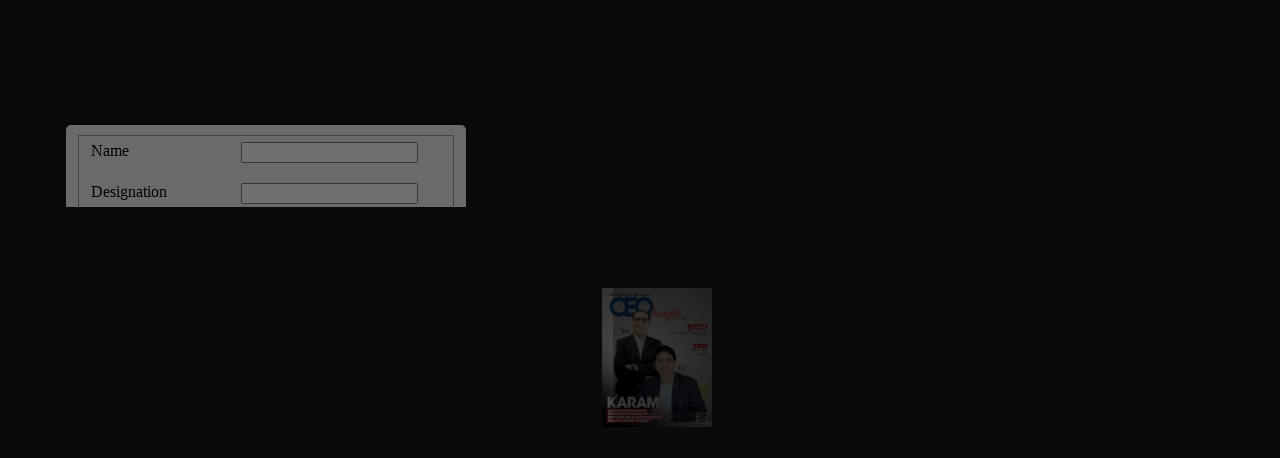

--- FILE ---
content_type: text/html; charset=UTF-8
request_url: https://www.ceoinsightsindia.com/magazines/made-in-india-product-companies-special-april-2019/index.php?page=3
body_size: 4664
content:
<!doctype html>
	<html>
		<head>
			<script src="https://code.jquery.com/jquery-1.9.1.js"></script>         
        	<style type="text/css">
            #overlay {position: fixed;top: 0;left: 0;width: 100%;height: 100%;background-color: #000;filter:alpha(opacity=70);-moz-opacity:0.7;-khtml-opacity: 0.7;opacity: 0.7;z-index: 100;display: none;}
            .cnt223 a{text-decoration: none;}
            .popup{width: 100%;margin: 0 auto;display: none;position: fixed;z-index: 101;}       
            .cnt223{min-width: 330px;width: 380px;min-height: 229px;margin: 125px auto;background: #f3f3f3;position: relative;z-index: 103;padding: 10px;border-radius: 5px;box-shadow: 0 2px 5px #000;height:180px;}    
            .cnt223 p{clear: both;color: #555555;text-align: justify;}
            .cnt223 p a{color: #d91900;font-weight: bold;}
            .cnt223 .x{float: right;height: 35px;left: 22px;position: relative;top: -25px;width: 34px;}
            .cnt223 .x:hover{cursor: pointer;}
            </style>                       
            <script type='text/javascript'>
			$(function(){               
				$.getJSON("https://ipv4.jsonip.com/?callback=?", function (data) {
				var ip = data.ip;                              
				var subject=document.getElementById('unique_name').value; 
				var rg=document.getElementById('region').value;  
				var yr=document.getElementById('year').value;       
				var chk_cookie=getCookie('magvisitor'); 
				var split_data=chk_cookie.split('MAGAZINE');  
				var exist_chk=split_data[0];      
				var email_chk=split_data[1];   
				var full_url = $(location).attr('href');  
				var new_param="email_chk="+email_chk+"&subject="+subject+"&full_url="+full_url+"&yr="+yr+"&rg="+rg+"&status="+1;                    
			const width = window.innerWidth;
                if(width <= 600)
                {
                   $('.popup').hide(); 
                }
                else if(ip == '180.151.36.189' || ip == '202.88.170.194' || ip == '202.88.170.195' || ip == '202.88.170.196' || ip == '202.88.170.197' || ip == '202.88.170.198' || ip == '202.88.170.199' || ip == '202.88.170.200' || ip == '202.88.170.201' || ip == '1.23.211.230' || ip == '202.88.170.203' || ip == '202.88.170.204' || ip == '202.88.170.205' || ip == '202.88.170.206' ||  ip == '202.88.170.207' ||  ip == '202.88.170.208' ||  ip == '202.88.170.209' || ip == '123.63.88.187'  || ip == '202.88.170.211' ||  ip == '202.88.170.212' ||  ip == '202.88.170.213' || ip == '202.88.170.214' || ip == '202.88.170.215' ||  ip == '202.88.170.216' ||  ip == '202.88.170.218' || ip == '202.88.170.219' || ip == '202.88.170.220' || ip == '202.88.170.221' || ip == '202.88.170.222' || ip == '202.88.170.202' || ip == '202.88.170.210' || ip == '27.34.251.155' || ip == '27.34.251.157' || ip == '27.34.251.158' || ip == '27.34.251.26' || ip == '27.34.251.27' || ip == '27.34.251.28' || ip == '27.34.251.29' || ip == '27.34.251.30' || ip == '103.24.173.165' || ip == '223.30.21.42' || ip == '223.30.21.43' || ip == '223.30.21.44' || ip == '223.30.21.44' || ip == '223.30.21.45' || ip == '223.30.21.46' || ip == '45.112.32.54' || ip == '45.112.34.12' || ip == '45.112.34.13' || ip == '45.112.34.14' || ip == '45.112.34.15' || ip == '45.112.34.16' || ip == '202.88.170.217' || ip == '45.112.34.18' || ip == '45.112.34.19' || ip == '202.88.170.223' || ip == '45.112.34.17' || ip == '45.112.34.2' || ip == '45.112.34.25' || ip == '245.112.34.3' || ip == '45.112.34.4' || ip == '49.204.68.2' || ip == '49.204.64.129' || ip == '49.204.64.130' || ip == '49.204.64.131' || ip == '49.204.64.132' || ip == '49.204.64.133' || ip == '45.112.34.5' || ip == '45.112.34.6' || ip == '45.112.34.7' || ip == '45.112.34.8' || ip == '119.82.103.18' || ip == '119.82.103.19' || ip == '119.82.103.21' || ip == '119.82.126.162'  || ip == '180.151.36.190' || ip == '180.151.32.106' || ip == '1.23.211.226' || ip == '1.23.211.227' || ip == '1.23.211.228' || ip == '1.23.211.229' || ip == '123.63.88.188' || ip == '1.6.42.73' || ip == '1.6.97.49' || ip == '1.6.97.50' || ip == '1.6.97.51' || ip == '1.6.97.52' || ip == '1.6.97.53' || ip == '1.6.97.54' || ip == '1.6.97.55' || ip == '1.6.97.56' || ip == '1.6.97.57' || ip == '1.6.97.58' || ip == '1.6.97.59' || ip == '1.6.97.60' || ip == '1.6.97.61' || ip == '1.6.97.62' || ip == '180.151.249.114' || ip == '106.51.80.115' || ip == '106.51.80.139')
                {
                    $('.popup').hide();                 
                }
                else
                {
				if(exist_chk == 'visiteduser')        
				{         
					$.ajax({  
						type:"POST",
						url :"/magazines/save_mag_visitor.php",                         
						data:new_param                   
					}).done(function(msg)      
						{	 
							if($.trim(msg) == 'ENTERED') 
							{  
								$('#overlay').hide(); 
								$('.popup').hide(); 
								overlay.appendTo(document.body).remove();
							}    
						});   	   
				}
				else
				{ 
					var overlay = $('<div id="overlay"></div>');
					overlay.show();
					overlay.appendTo(document.body);
					$('.popup').show(5000);
					$('.close').click(function(){
					$('.popup').hide();
					overlay.appendTo(document.body).remove();
					return false;
					});  
				}
			}    
			});    
			});                  
			</script>   
			<title>Made in India Product Companies Special March - 2018 - CEOInsights India Magazine</title> 
            <meta name="Description" content="KARAM AN INDIGENOUS BRAND REDEFINING THE QUALITY BENCHMARKS IN OCCUPATIONAL HEALTH & SAFETY MARKET"/>
			<meta http-equiv="Content-Type" content="text/html; charset=utf-8" />
			<meta name="viewport" content="initial-scale=1,user-scalable=0,maximum-scale=1,width=device-width" />			<style type="text/css" media="screen">
				html, body	{ height:100%; }
				body { margin:0; padding:0; overflow:auto; }
				#flashContent { display:none; }
			</style>
			<link rel="shortcut icon" type="image/png" href="https://www.ceoinsightsindia.com/images/icon/Favicon.png">
			<link rel="stylesheet" type="text/css" href="css/flexpaper.css?r27297" />
			<script type="text/javascript" src="js/jquery.min.js?r27297"></script>
			<script type="text/javascript" src="js/jquery.extensions.min.js?r27297"></script>
			<!--[if gte IE 10 | !IE ]><!-->
			<script type="text/javascript" src="js/three.min.js?r27297"></script>
			<!--<![endif]-->
			<script type="text/javascript" src="js/flexpaper.js?r27297"></script>
			<script type="text/javascript" src="js/flexpaper_handlers.js?r27297"></script>
		</head>
		<body>
			<!--Newly Added-->
            <div class='popup'>             
            <div class='cnt223'>                                          
            <fieldset style="border:1px solid #999;">                  
            <form method="post" name="poup_ajax" id="poup_ajax" action="/magazines/save_mag_visitor.php">  <input type="hidden" name="region" id="region" value="CEOInsights India Magazine" />      
            <input type="hidden" name="year" id="year" value="2018" />                    
            <input type="hidden" name="unique_name" id="unique_name" value="made-in-india-product-companies-special-april-2019" />       
            <div style="width:100%; float:left; margin-bottom:20px;">                     
            <div style="float:left"><label class="b">Name</label></div>            
            <div style="margin-left:150px;"><input type="text" name="name" id="name" /></div>
            </div>                               
            <div style="width:100%; float:left; margin-bottom:20px;">
            <div style="float:left"><label class="b">Designation</label></div>
            <div style="margin-left:150px;"><input type="text" name="designation" id="designation" /></div>
            </div>   
            <div style="width:100%; float:left; padding-bottom:20px;">
            <div style="float:left"><label class="b">Company</label></div>
            <div style="margin-left:150px;"><input type="text" name="company" id="company" /></div>
            </div>    
            <div style="width:100%; float:left; padding-bottom:10px;">
            <div style="float:left"><label class="b">Business Email ID</label></div>
            <div style="margin-left:150px;"><input type="text" name="email" id="email" /></div>
            </div>
            <div style="width:100%; float:left;">
            <div style="float:left"> &nbsp; </div>
            <div style="margin-left:150px;"> <input id="smt" type="submit" value="DOWNLOAD" style="padding:5px 20px 5px 20px;margin-top:10px" /></div>
            </div>  
            </form>   
            </fieldset>
            </div>     
            </div>
            <script type='text/javascript'>     
				/* attach a submit handler to the form */
					$("#poup_ajax").submit(function(event) { 
						function trim(stringToTrim)  
							{
								return stringToTrim.replace(/^\s+|\s+$/g,"");
							} 
					var firstname=document.getElementById('name').value;
					if($.trim(firstname)=='')
						{
							alert("Please enter the Name !!");
							document.getElementById('name').value='';
							document.getElementById('name').focus();
							return false;
						}  
					var designation=document.getElementById('designation').value;
						if($.trim(designation) == '')
						{
							alert("Please Enter Designation"); 
							document.getElementById("designation").focus();
							return false;
						}
					var company=document.getElementById('company').value;
						if($.trim(company) == '')
						{
							alert("Please Enter Company"); 
							document.getElementById("company").focus();    
							return false;
						}
					var Email_ID=document.getElementById("email").value;
						if($.trim(Email_ID)=='')
						{
							alert("Please Enter Emailid!");
							document.getElementById("email").focus();
							return false;		
						}	 	   
					var emailExp = /^[\w\-\.\+]+\@[a-zA-Z0-9\.\-]+\.[a-zA-z0-9]{2,4}$/;
					if(!document.getElementById("email").value.match(emailExp))
					{
						alert("Enter valid Emailid!");
						document.getElementById("email").focus();
						return false;    
					}   
					         
		var firstname=document.getElementById('name').value;
		var designation=document.getElementById('designation').value;
		var company=document.getElementById('company').value; 
		var Email_ID=document.getElementById("email").value;    
		var subject=document.getElementById('unique_name').value; 
		var region=document.getElementById('region').value; 
		var year=document.getElementById('year').value; 


		var alldata = "fname="+firstname+"&designation="+designation+"&company="+company+"&Email_ID="+Email_ID+"&subject="+subject+"&region="+region+"&year="+year;
		  /* stop form from submitting normally */
		  event.preventDefault();
	
		  /* get some values from elements on the page: */
		  var $form = $( this ),
			  url = $form.attr( 'action' );
	   
		  /* Send the data using post */
		  var posting = $.post( url, alldata );
	 
		  /* Alerts the results */
		  posting.done(function( data ) { 
			alert("Thank You for your valuable Information!!");
			$('#overlay').hide();         
			$('.popup').hide();
			overlay.appendTo(document.body).remove();
			return false;               
		  });
		});  
		       
		function getCookie(cname)
			{
				var name = cname + "=";
				var ca = document.cookie.split(';');
				for(var i=0; i<ca.length; i++)
				  {
				  var c = $.trim(ca[i]);
				  if (c.indexOf(name)==0) return c.substring(name.length,c.length);
				  }
				return "";
			} 	       
</script>      
   <!-- Newly Added--> 
				<div id="documentViewer" class="flexpaper_viewer" style="position:absolute;;width:100%;height:100%;background-color:#222222;color:#777777;"> |  | APRIL 20193siliconindia |  | October 20172<br/>< <a href='index.php?page=2'>Page 2</a> | <a href='index.php?page=4'>Page 4</a> > </div>
				<script type="text/javascript">
					$('#documentViewer').FlexPaperViewer(
								                  	 { config : {
																   
									                     SWFFile : '{docs/made-in-india-product-companies-special-april-2019.pdf_[*,0].swf,48}',
									                     IMGFiles : 'docs/made-in-india-product-companies-special-april-2019.pdf_{page}.jpg',
									                     JSONFile : 'docs/made-in-india-product-companies-special-april-2019.pdf_{page}.js',
									                     PDFFile : 'docs/made-in-india-product-companies-special-april-2019_[*,2].pdf',
									                     ThumbIMGFiles : 'docs/made-in-india-product-companies-special-april-2019.pdf_{page}_thumb.jpg',
																   						
									                     Scale : 0.1,
									                     ZoomTransition : 'easeOut',
									                     ZoomTime : 0.4,
									                     ZoomInterval : 0.1,
									                     FitPageOnLoad : true,
									                     FitWidthOnLoad : false,
									                     AutoAdjustPrintSize : true,
									                     PrintPaperAsBitmap : false,
									                     AutoDetectLinks :false,
									                     FullScreenAsMaxWindow : false,
									                     ProgressiveLoading : false,
									                     MinZoomSize : 0.1,
									                     MaxZoomSize : 5,
									                     SearchMatchAll : true,
									                     InitViewMode : 'Zine',
									                     RenderingOrder : 'html5,flash',
									                     StartAtPage : 3,
									                     MixedMode : true,
														 EnableWebGL : true,
									                     PublicationTitle : '',
																   						
									                     ViewModeToolsVisible : true,
									                     ZoomToolsVisible : true,
									                     NavToolsVisible : true,
									                     CursorToolsVisible : true,
									                     SearchToolsVisible : true,
																   						
									                     UIConfig : 'UIConfig_made-in-india-product-companies-special-april-2019.pdf.xml?r27297',
									                     WMode : 'transparent',
														 TrackingNumber :'UA-73844134-3',		 
														 key : '@2714aaf2275a7fcc9b8$2e86ac67f57e09332a1',
									                     localeChain: 'en_US'
									                   }}
									            );

		var url = window.location.href.toString();if(location.length==0){url = document.URL.toString();}		if(url.indexOf("file:")>=0){			jQuery('#documentViewer').html("<div style='position:relative;background-color:#ffffff;width:420px;font-family:Verdana;font-size:10pt;left:22%;top:20%;padding: 10px 10px 10px 10px;border-style:solid;border-width:5px;'><img src='[data-uri]%3D%3D'>&nbsp;<b>You are trying to use FlexPaper from a local directory.</b><br/><br/> Use the 'View in browser' button in the Desktop Publisher publish & preview dialog window to preview your publication or copy the contents of your publication directory to a web server and access this html file through a http:// url.</div>");		}		</script>
		</body>
	</html>                 

--- FILE ---
content_type: text/javascript
request_url: https://www.ceoinsightsindia.com/magazines/made-in-india-product-companies-special-april-2019/docs/made-in-india-product-companies-special-april-2019.pdf_10.js
body_size: 22359
content:
[{"number":1,"pages":48,"height":1105,"width":871,"fonts":[{"fontspec":"0","size":"20","family":"Times","color":"#d22027"},{"fontspec":"1","size":"20","family":"Times","color":"#d7d7d7"},{"fontspec":"2","size":"20","family":"Times","color":"#ccc6cd"},{"fontspec":"3","size":"20","family":"Times","color":"#d3d2d2"},{"fontspec":"4","size":"4","family":"Times","color":"#231f20"},{"fontspec":"5","size":"20","family":"Times","color":"#231f20"},{"fontspec":"6","size":"11","family":"Times","color":"#231f20"},{"fontspec":"7","size":"16","family":"Times","color":"#231f20"},{"fontspec":"8","size":"113","family":"Times","color":"#ed1c24"},{"fontspec":"9","size":"113","family":"Times","color":"#ffffff"},{"fontspec":"10","size":"24","family":"Times","color":"#ffffff"},{"fontspec":"11","size":"11","family":"Times","color":"#ffffff"},{"fontspec":"12","size":"13","family":"Times","color":"#ffffff"},{"fontspec":"13","size":"11","family":"Times","color":"#231f20"},{"fontspec":"14","size":"13","family":"Times","color":"#231f20"},{"fontspec":"15","size":"19","family":"Times","color":"#ffffff"}],"text":[[1048,732,5,29,0," "],[1051,737,11,25,1,"|"],[1048,748,5,29,2," "],[1048,753,5,29,2," "],[1051,757,11,25,3,"|"],[1051,768,3,25,2," "],[1060,771,13,10,4,"APRIL"],[1060,785,1,10,4," "],[1060,787,11,10,4,"2019"],[1053,750,4,25,5,"1"],[235,537,128,16,6,"CEOINSIGHTSINDIA.COM"],[43,62,45,21,7,"MADE "],[43,108,19,21,7,"IN "],[43,127,43,21,7,"INDIA "],[43,170,71,21,7,"PRODUCT "],[43,241,89,21,7,"COMPANIES "],[43,329,59,21,7,"SPECIAL"],[835,35,423,149,8,"KARAM"],[831,34,423,149,9,"KARAM"],[957,45,39,35,10,"AN"],[957,83,9,35,10," "],[957,90,165,35,10,"INDIGENOUS"],[957,255,9,35,10," "],[957,262,91,35,10,"BRAND"],[957,353,9,35,10," "],[983,45,155,35,10,"REDEFINING"],[983,199,9,35,10," "],[983,206,46,35,10,"THE"],[983,251,9,35,10," "],[983,258,107,35,10,"QUALITY"],[983,365,9,35,10," "],[1010,45,190,35,10,"BENCHMARKS "],[1010,234,36,35,10,"IN "],[1010,268,208,35,10,"OCCUPATIONAL"],[1010,476,8,35,10," "],[1036,45,102,35,10,"HEALTH "],[1036,145,61,35,10,"\u0026amp; SA"],[1036,205,63,35,10,"FETY "],[1036,267,103,35,10,"MARKET"],[1060,750,0,16,11,"APR "],[1038,750,0,16,11,"05, "],[1019,750,0,16,11,"2019"],[1060,737,0,16,12,"`150"],[612,601,42,16,13,"RAJESH "],[612,643,39,16,13,"NIGAM, "],[627,601,66,16,13,"CO-FOUNDER "],[627,667,11,16,13,"\u0026amp; "],[642,601,57,16,13,"PRESIDENT "],[320,135,46,16,13,"HEMANT "],[320,181,39,16,13,"SAPRA, "],[335,143,66,16,13,"CO-FOUNDER "],[335,209,11,16,13,"\u0026amp; "],[350,163,54,16,13,"PRESIDENT"],[328,677,117,19,14,"PADMANABHAN"],[328,794,4,19,14," "],[328,798,34,19,14,"IYER,"],[328,832,4,19,14," "],[328,832,4,19,14," "],[346,550,91,19,14,"MANAGING "],[346,642,76,19,14,"DIRECTOR "],[346,718,35,19,14,"\u0026amp; GL"],[346,752,43,19,14,"OBAL "],[346,795,41,19,14,"CEO, "],[346,832,4,19,14," "],[364,744,12,19,14,"3I"],[364,756,4,19,14," "],[364,760,72,19,14,"INFOTECH"],[483,709,34,19,14,"HARI"],[483,742,4,19,14," "],[483,746,86,19,14,"THALAPALLI,"],[483,832,4,19,14," "],[501,795,37,19,14,"CEO,"],[501,832,5,19,14," "],[519,744,89,19,14,"CALLHEALTH"],[297,692,55,27,15,"Thought"],[297,747,3,27,15," "],[297,750,71,27,15,"Leadership"],[452,735,53,27,15,"Experts"],[452,788,3,27,15," "],[452,791,30,27,15,"Talk"]]},{"number":2,"pages":48,"height":1105,"width":871,"fonts":[{"fontspec":"16","size":"6","family":"Times","color":"#231f20"},{"fontspec":"17","size":"6","family":"Times","color":"#d22027"},{"fontspec":"18","size":"5","family":"Times","color":"#231f20"}],"text":[[1058,73,1,11,16," "],[1058,75,1,11,16," "],[1058,76,1,11,16," "],[1058,78,1,11,16," "],[1058,79,1,11,16," "],[1058,81,1,11,16," "],[1058,82,1,11,16," "],[1058,84,1,11,16," "],[1058,85,1,11,16," "],[1058,87,1,11,16," "],[1058,88,1,11,16," "],[1058,90,1,11,16," "],[1058,91,1,11,16," "],[1058,93,1,11,16," "],[1058,94,1,11,16," "],[1058,96,1,11,16," "],[1058,97,1,11,16," "],[1058,98,1,11,16," "],[1058,100,1,11,16," "],[1048,101,5,29,0," "],[1051,106,11,25,1,"|"],[1048,117,5,29,2," "],[1048,122,5,29,2," "],[1051,126,11,25,3,"|"],[1051,137,3,25,2," "],[1060,140,13,10,4,"APRIL"],[1060,154,1,10,4," "],[1060,156,11,10,4,"2019"],[1053,120,6,25,5,"2"],[1060,945,28,11,16,"siliconindia"],[1051,973,5,29,0," "],[1054,977,11,25,1,"|"],[1050,989,5,29,2," "],[1050,993,5,29,2," "],[1054,998,11,25,3,"|"],[1054,1009,3,25,2," "],[1062,1012,21,10,18,"October "],[1062,1033,11,10,18,"2017"],[1055,990,6,25,5,"2"]]},{"number":3,"pages":48,"height":1105,"width":871,"fonts":[],"text":[[1048,732,5,29,0," "],[1051,737,11,25,1,"|"],[1048,748,5,29,2," "],[1048,753,5,29,2," "],[1051,757,11,25,3,"|"],[1051,768,3,25,2," "],[1060,771,13,10,4,"APRIL"],[1060,785,1,10,4," "],[1060,787,11,10,4,"2019"],[1053,749,6,25,5,"3"],[1060,74,28,11,16,"siliconindia"],[1051,101,5,29,0," "],[1054,106,11,25,1,"|"],[1050,117,5,29,2," "],[1050,122,5,29,2," "],[1054,126,11,25,3,"|"],[1054,137,3,25,2," "],[1062,140,21,10,18,"October "],[1062,162,11,10,18,"2017"],[1055,119,6,25,5,"2"]]},{"number":4,"pages":48,"height":1105,"width":871,"fonts":[{"fontspec":"19","size":"16","family":"Times","color":"#231f20"},{"fontspec":"20","size":"10","family":"Times","color":"#231f20"},{"fontspec":"21","size":"69","family":"Times","color":"#231f20"},{"fontspec":"22","size":"13","family":"Times","color":"#b63628"},{"fontspec":"23","size":"28","family":"Times","color":"#b63628"},{"fontspec":"24","size":"38","family":"Times","color":"#b63628"}],"text":[[1058,73,1,11,16," "],[1058,75,1,11,16," "],[1058,76,1,11,16," "],[1058,78,1,11,16," "],[1058,79,1,11,16," "],[1058,81,1,11,16," "],[1058,82,1,11,16," "],[1058,84,1,11,16," "],[1058,85,1,11,16," "],[1058,87,1,11,16," "],[1058,88,1,11,16," "],[1058,90,1,11,16," "],[1058,91,1,11,16," "],[1058,93,1,11,16," "],[1058,94,1,11,16," "],[1058,96,1,11,16," "],[1058,97,1,11,16," "],[1058,98,1,11,16," "],[1058,100,1,11,16," "],[1048,101,5,29,0," "],[1051,106,11,25,1,"|"],[1048,117,5,29,2," "],[1048,122,5,29,2," "],[1051,126,11,25,3,"|"],[1051,137,3,25,2," "],[1060,140,13,10,4,"APRIL"],[1060,154,1,10,4," "],[1060,156,11,10,4,"2019"],[1053,119,6,25,5,"4"],[-25,-20,4,24,19," "],[-25,-16,4,24,19," "],[-25,-12,4,24,19," "],[121,89,2,17,14," "],[121,91,2,17,14," "],[121,93,2,17,14," "],[121,95,2,17,14," "],[121,97,2,17,14," "],[121,99,2,17,14," "],[121,102,2,17,14," "],[121,104,2,17,14," "],[121,106,2,17,14," "],[121,108,2,17,14," "],[121,110,2,17,14," "],[121,112,16,17,14,"Vol "],[121,128,14,17,14,"02 "],[121,143,5,17,14,"\u00b7 "],[121,148,27,17,14,"Issue "],[121,175,18,17,14,"2-3 "],[121,193,5,17,14,"\u00b7 "],[121,198,24,17,14,"April "],[121,222,16,17,14,"05, "],[121,238,22,17,14,"2019"],[149,53,4,24,19," "],[149,57,4,24,19," "],[149,61,4,24,19," "],[149,65,4,24,19," "],[149,69,4,24,19," "],[149,73,4,24,19," "],[149,77,4,24,19," "],[149,81,4,24,19," "],[149,85,4,24,19," "],[149,89,4,24,19," "],[149,93,4,24,19," "],[149,98,4,24,19," "],[149,102,4,24,19," "],[149,106,4,24,19," "],[149,110,4,24,19," "],[149,114,4,24,19," "],[149,118,4,24,19," "],[149,122,4,24,19," "],[149,126,4,24,19," "],[149,130,4,24,19," "],[149,134,4,24,19," "],[149,138,4,24,19," "],[153,142,44,17,14,"Publisher"],[149,186,4,24,19," "],[149,190,4,24,19," "],[149,194,4,24,19," "],[149,198,4,24,19," "],[149,202,4,24,19," "],[156,202,18,14,20,"Alok "],[156,219,40,14,20,"Chaturvedi"],[171,53,2,17,14," "],[171,55,2,17,14," "],[171,57,2,17,14," "],[171,59,2,17,14," "],[171,62,2,17,14," "],[171,64,2,17,14," "],[171,66,2,17,14," "],[171,68,2,17,14," "],[171,70,2,17,14," "],[171,72,2,17,14," "],[171,74,2,17,14," "],[171,76,2,17,14," "],[171,79,2,17,14," "],[171,81,2,17,14," "],[171,83,2,17,14," "],[171,85,2,17,14," "],[171,87,2,17,14," "],[171,89,2,17,14," "],[171,91,2,17,14," "],[171,93,2,17,14," "],[171,95,2,17,14," "],[171,98,2,17,14," "],[171,100,2,17,14," "],[171,102,2,17,14," "],[171,104,2,17,14," "],[171,106,2,17,14," "],[171,108,2,17,14," "],[171,110,2,17,14," "],[171,111,47,17,14,"Managing "],[171,158,27,17,14,"Editor"],[171,185,3,18,14," "],[171,189,3,18,14," "],[171,192,3,18,14," "],[171,195,3,18,14," "],[171,199,3,18,14," "],[174,202,34,14,20,"Anamika "],[174,236,19,14,20,"Sahu"],[189,53,2,17,14," "],[189,55,2,17,14," "],[189,57,2,17,14," "],[189,59,2,17,14," "],[189,62,2,17,14," "],[189,64,2,17,14," "],[189,66,2,17,14," "],[189,68,2,17,14," "],[189,70,2,17,14," "],[189,72,2,17,14," "],[189,74,2,17,14," "],[189,76,2,17,14," "],[189,79,2,17,14," "],[189,81,2,17,14," "],[189,83,2,17,14," "],[189,85,2,17,14," "],[189,87,2,17,14," "],[189,89,2,17,14," "],[189,91,2,17,14," "],[189,93,2,17,14," "],[189,95,2,17,14," "],[189,98,2,17,14," "],[189,100,2,17,14," "],[189,102,2,17,14," "],[189,104,2,17,14," "],[189,106,2,17,14," "],[229,86,4,24,19," "],[229,90,4,24,19," "],[229,94,4,24,19," "],[229,98,4,24,19," "],[229,102,4,24,19," "],[229,106,4,24,19," "],[229,110,4,24,19," "],[229,114,4,24,19," "],[229,118,4,24,19," "],[229,122,4,24,19," "],[229,126,4,24,19," "],[229,130,4,24,19," "],[229,134,4,24,19," "],[229,139,4,24,19," "],[229,143,4,24,19," "],[229,147,4,24,19," "],[229,151,4,24,19," "],[229,155,4,24,19," "],[229,159,4,24,19," "],[229,163,4,24,19," "],[229,167,4,24,19," "],[232,171,39,17,14,"Editorial"],[253,86,2,14,20," "],[253,88,2,14,20," "],[253,89,2,14,20," "],[253,91,2,14,20," "],[253,93,2,14,20," "],[253,95,2,14,20," "],[253,96,2,14,20," "],[253,98,2,14,20," "],[253,100,2,14,20," "],[253,101,2,14,20," "],[253,103,2,14,20," "],[253,105,2,14,20," "],[253,106,2,14,20," "],[253,108,2,14,20," "],[253,110,2,14,20," "],[253,111,2,14,20," "],[253,113,2,14,20," "],[253,115,2,14,20," "],[253,117,2,14,20," "],[253,118,2,14,20," "],[253,120,2,14,20," "],[253,122,2,14,20," "],[253,123,2,14,20," "],[253,125,2,14,20," "],[253,127,2,14,20," "],[253,128,2,14,20," "],[253,130,2,14,20," "],[253,132,2,14,20," "],[253,133,2,14,20," "],[253,135,2,14,20," "],[253,137,2,14,20," "],[253,139,2,14,20," "],[253,140,2,14,20," "],[253,142,2,14,20," "],[253,144,2,14,20," "],[253,145,2,14,20," "],[253,147,2,14,20," "],[253,149,2,14,20," "],[253,150,2,14,20," "],[253,152,2,14,20," "],[253,154,34,14,20,"Ananth.V "],[253,188,2,14,20," "],[253,190,2,14,20," "],[253,192,2,14,20," "],[253,193,2,14,20," "],[253,195,2,14,20," "],[253,197,2,14,20," "],[253,198,2,14,20," "],[253,200,2,14,20," "],[253,202,27,14,20,"Sophia "],[253,229,28,14,20,"Rohtagi"],[271,86,2,14,20," "],[271,88,2,14,20," "],[271,89,2,14,20," "],[271,91,2,14,20," "],[271,93,2,14,20," "],[271,95,2,14,20," "],[271,96,2,14,20," "],[271,98,2,14,20," "],[271,100,2,14,20," "],[271,101,2,14,20," "],[271,103,2,14,20," "],[271,105,2,14,20," "],[271,106,2,14,20," "],[271,108,2,14,20," "],[271,110,2,14,20," "],[271,111,2,14,20," "],[271,113,2,14,20," "],[271,115,2,14,20," "],[271,117,2,14,20," "],[271,118,2,14,20," "],[271,120,2,14,20," "],[271,122,2,14,20," "],[271,123,2,14,20," "],[271,125,2,14,20," "],[271,127,2,14,20," "],[271,128,2,14,20," "],[271,130,41,14,20,"Srrayvinya "],[271,171,17,14,20,"OLM "],[271,188,2,14,20," "],[271,189,2,14,20," "],[271,191,2,14,20," "],[271,193,2,14,20," "],[271,194,2,14,20," "],[271,196,2,14,20," "],[271,198,2,14,20," "],[271,200,2,14,20," "],[271,200,2,14,20," "],[271,202,24,14,20,"Sujith "],[271,226,40,14,20,"Vasudevan"],[329,153,29,17,14,"Group "],[329,183,15,17,14,"Art "],[329,198,37,17,14,"Director"],[350,170,24,14,20,"Ashok "],[350,194,24,14,20,"Kumar"],[532,181,27,17,14,"Noida"],[553,135,2,14,20," "],[553,137,2,14,20," "],[553,139,2,14,20," "],[553,140,2,14,20," "],[553,142,2,14,20," "],[553,144,2,14,20," "],[553,146,2,14,20," "],[553,147,20,14,20,"Ashu "],[553,167,21,14,20,"Sethi "],[553,188,2,14,20," "],[553,190,2,14,20," "],[553,192,2,14,20," "],[553,193,2,14,20," "],[553,195,2,14,20," "],[553,197,2,14,20," "],[553,198,2,14,20," "],[553,200,2,14,20," "],[553,202,28,14,20,"Garima "],[553,230,23,14,20,"Anand"],[571,133,121,14,20,"advertise@ceoinsightsindia.com"],[610,156,41,17,14,"Editorial "],[610,197,35,17,14,"queries"],[631,139,2,14,20," "],[631,141,109,14,20,"editor@ceoinsightsindia.com"],[717,165,12,17,14,"To "],[717,177,46,17,14,"subscribe"],[738,84,18,14,20,"Visit "],[738,102,152,14,20,"www.ceoinsightsindia.com/magazine-in "],[738,254,9,14,20,"or "],[738,263,20,14,20,"send "],[738,283,21,14,20,"email"],[756,123,9,14,20,"to "],[756,132,133,14,20,"subscription@ceoinsightsindia.com"],[783,138,22,14,20,"Cover "],[783,161,20,14,20,"price "],[783,181,8,14,20,"is "],[783,189,25,14,20,"Rs.150 "],[783,214,14,14,20,"per "],[783,228,22,14,20,"issue."],[900,154,23,14,20,"Editor "],[900,177,18,14,20,"Alok "],[900,195,40,14,20,"Chaturvedi"],[818,33,29,14,20,"Printed "],[818,62,16,14,20,"and "],[818,78,39,14,20,"Published "],[818,117,11,14,20,"By "],[818,128,18,14,20,"Alok "],[818,147,42,14,20,"Chaturvedi "],[818,189,12,14,20,"on "],[818,201,26,14,20,"behalf "],[818,226,10,14,20,"of "],[818,236,53,14,20,"BizprintMedia "],[818,289,48,14,20,"Technologies"],[818,338,2,14,20," "],[836,33,14,14,20,"Pvt "],[836,47,14,14,20,"Ltd "],[836,60,16,14,20,"and "],[836,76,29,14,20,"Printed "],[836,105,10,14,20,"at "],[836,114,37,14,20,"Precision "],[836,151,34,14,20,"Fototype "],[836,185,34,14,20,"Services "],[836,219,10,14,20,"at "],[836,228,12,14,20,"Sri "],[836,241,26,14,20,"Sabari "],[836,267,37,14,20,"Shopping "],[836,304,34,14,20,"Complex,"],[836,337,2,14,20," "],[854,33,12,14,20,"24 "],[854,45,41,14,20,"Residency "],[854,86,21,14,20,"Road "],[854,107,71,14,20,"Bangalore-560025 "],[854,178,17,14,20,"and "],[854,195,39,14,20,"Published "],[854,234,10,14,20,"At "],[854,245,15,14,20,"No. "],[854,259,17,14,20,"124, "],[854,276,17,14,20,"2nd "],[854,293,23,14,20,"Floor, "],[854,316,21,14,20,"Surya"],[854,337,3,14,20," "],[872,33,41,14,20,"Chambers, "],[872,74,14,14,20,"Old "],[872,87,27,14,20,"Airport "],[872,114,22,14,20,"Road, "],[872,136,60,14,20,"Murugeshpalya, "],[872,196,68,14,20,"Bangalore-560017."],[928,33,42,14,20,"Copyright "],[928,75,13,14,20,"\u00a9 "],[928,87,24,14,20,"2019 "],[928,111,57,14,20,"BizprintMedia "],[928,168,55,14,20,"Technologies "],[928,222,18,14,20,"Pvt "],[928,240,19,14,20,"Ltd, "],[928,259,16,14,20,"All "],[928,275,28,14,20,"rights "],[928,303,35,14,20,"reserved."],[928,338,6,14,20," "],[946,33,53,14,20,"Reproduction "],[946,86,11,14,20,"in "],[946,97,26,14,20,"whole "],[946,123,11,14,20,"or "],[946,134,18,14,20,"part "],[946,152,11,14,20,"of "],[946,163,17,14,20,"any "],[946,179,20,14,20,"text, "],[946,199,50,14,20,"photography "],[946,249,11,14,20,"or "],[946,260,49,14,20,"illustrations "],[946,309,29,14,20,"without"],[946,337,4,14,20," "],[964,33,30,14,20,"written "],[964,63,45,14,20,"permission "],[964,108,21,14,20,"from "],[964,129,15,14,20,"the "],[964,144,39,14,20,"publisher "],[964,183,10,14,20,"is "],[964,193,44,14,20,"prohibited. "],[964,237,16,14,20,"The "],[964,253,39,14,20,"publisher "],[964,292,37,14,20,"assumes "],[964,328,9,14,20,"no"],[964,337,3,14,20," "],[982,33,53,14,20,"responsibility "],[982,86,12,14,20,"for "],[982,98,43,14,20,"unsolicited "],[982,142,50,14,20,"manuscripts, "],[982,192,49,14,20,"photographs "],[982,241,10,14,20,"or "],[982,250,49,14,20,"illustrations. "],[982,299,24,14,20,"Views "],[982,324,14,14,20,"and"],[982,338,2,14,20," "],[1000,33,35,14,20,"opinions "],[1000,68,41,14,20,"expressed "],[1000,109,10,14,20,"in "],[1000,119,17,14,20,"this "],[1000,135,44,14,20,"publication "],[1000,180,15,14,20,"are "],[1000,194,15,14,20,"not "],[1000,209,45,14,20,"necessarily "],[1000,254,23,14,20,"those "],[1000,278,10,14,20,"of "],[1000,287,15,14,20,"the "],[1000,302,36,14,20,"magazine"],[1000,338,3,14,20," "],[1018,33,16,14,20,"and "],[1018,49,47,14,20,"accordingly, "],[1018,95,11,14,20,"no "],[1018,106,30,14,20,"liability "],[1018,136,8,14,20,"is "],[1018,144,35,14,20,"assumed "],[1018,180,11,14,20,"by "],[1018,190,14,14,20,"the "],[1018,204,37,14,20,"publisher."],[376,85,2,17,14," "],[376,87,2,17,14," "],[376,89,2,17,14," "],[376,91,2,17,14," "],[376,93,2,17,14," "],[376,96,2,17,14," "],[376,98,2,17,14," "],[376,100,2,17,14," "],[376,102,2,17,14," "],[376,104,2,17,14," "],[376,106,2,17,14," "],[376,108,2,17,14," "],[376,110,2,17,14," "],[376,113,2,17,14," "],[376,115,2,17,14," "],[376,117,2,17,14," "],[376,119,2,17,14," "],[376,121,2,17,14," "],[376,123,2,17,14," "],[376,125,2,17,14," "],[376,127,2,17,14," "],[376,129,2,17,14," "],[376,132,2,17,14," "],[376,134,2,17,14," "],[376,136,2,17,14," "],[376,138,2,17,14," "],[376,140,2,17,14," "],[376,142,2,17,14," "],[376,144,2,17,14," "],[376,146,2,17,14," "],[376,148,2,17,14," "],[376,151,2,17,14," "],[376,153,34,17,14,"Design "],[376,186,2,17,14," "],[376,188,2,17,14," "],[376,191,2,17,14," "],[376,193,2,17,14," "],[376,195,2,17,14," "],[376,197,2,17,14," "],[376,199,2,17,14," "],[376,201,2,17,14," "],[379,203,6,14,20,"S "],[379,210,41,14,20,"Sivasankar"],[397,85,2,14,20," "],[397,87,2,14,20," "],[397,88,2,14,20," "],[397,90,2,14,20," "],[397,92,2,14,20," "],[397,93,2,14,20," "],[397,95,2,14,20," "],[397,97,2,14,20," "],[397,99,2,14,20," "],[397,100,2,14,20," "],[397,102,2,14,20," "],[397,104,2,14,20," "],[397,105,2,14,20," "],[397,107,2,14,20," "],[397,109,2,14,20," "],[397,110,2,14,20," "],[397,112,2,14,20," "],[397,114,2,14,20," "],[397,115,2,14,20," "],[397,117,2,14,20," "],[397,119,2,14,20," "],[397,121,2,14,20," "],[397,122,2,14,20," "],[397,124,2,14,20," "],[397,126,2,14,20," "],[397,127,2,14,20," "],[397,129,2,14,20," "],[397,131,2,14,20," "],[397,132,2,14,20," "],[397,134,2,14,20," "],[397,136,2,14,20," "],[397,137,2,14,20," "],[397,139,2,14,20," "],[397,141,2,14,20," "],[397,143,2,14,20," "],[397,144,2,14,20," "],[397,146,2,14,20," "],[397,148,2,14,20," "],[397,149,2,14,20," "],[397,151,2,14,20," "],[397,153,2,14,20," "],[397,154,2,14,20," "],[397,156,2,14,20," "],[397,158,2,14,20," "],[397,159,2,14,20," "],[397,161,2,14,20," "],[397,163,2,14,20," "],[397,165,2,14,20," "],[397,166,2,14,20," "],[397,168,2,14,20," "],[397,170,2,14,20," "],[397,171,2,14,20," "],[397,173,2,14,20," "],[397,175,2,14,20," "],[397,176,2,14,20," "],[397,178,2,14,20," "],[397,180,2,14,20," "],[397,181,2,14,20," "],[397,183,2,14,20," "],[397,185,2,14,20," "],[397,187,2,14,20," "],[397,188,2,14,20," "],[397,190,2,14,20," "],[397,192,2,14,20," "],[397,193,2,14,20," "],[397,195,2,14,20," "],[397,197,2,14,20," "],[397,198,2,14,20," "],[397,200,2,14,20," "],[397,202,2,14,20," "],[397,203,28,14,20,"Vetrivel"],[415,85,2,14,20," "],[415,87,2,14,20," "],[415,88,2,14,20," "],[415,90,2,14,20," "],[415,92,2,14,20," "],[415,93,2,14,20," "],[415,95,2,14,20," "],[415,97,2,14,20," "],[415,99,2,14,20," "],[415,100,2,14,20," "],[415,102,2,14,20," "],[415,104,2,14,20," "],[415,105,2,14,20," "],[415,107,2,14,20," "],[415,109,2,14,20," "],[415,110,2,14,20," "],[415,112,2,14,20," "],[415,114,2,14,20," "],[415,115,2,14,20," "],[415,117,2,14,20," "],[415,119,2,14,20," "],[415,121,2,14,20," "],[415,122,2,14,20," "],[415,124,2,14,20," "],[415,126,2,14,20," "],[415,127,2,14,20," "],[415,129,2,14,20," "],[415,131,2,14,20," "],[415,132,2,14,20," "],[415,134,2,14,20," "],[415,136,2,14,20," "],[415,137,2,14,20," "],[415,139,2,14,20," "],[415,141,2,14,20," "],[415,143,2,14,20," "],[415,144,2,14,20," "],[415,146,2,14,20," "],[415,148,2,14,20," "],[415,149,2,14,20," "],[415,151,2,14,20," "],[415,153,2,14,20," "],[415,154,2,14,20," "],[415,156,2,14,20," "],[415,158,2,14,20," "],[415,159,2,14,20," "],[415,161,2,14,20," "],[415,163,2,14,20," "],[415,165,2,14,20," "],[415,166,2,14,20," "],[415,168,2,14,20," "],[415,170,2,14,20," "],[415,171,2,14,20," "],[415,173,2,14,20," "],[415,175,2,14,20," "],[415,176,2,14,20," "],[415,178,2,14,20," "],[415,180,2,14,20," "],[415,181,2,14,20," "],[415,183,2,14,20," "],[415,185,2,14,20," "],[415,187,2,14,20," "],[415,188,2,14,20," "],[415,190,2,14,20," "],[415,192,2,14,20," "],[415,193,2,14,20," "],[415,195,2,14,20," "],[415,197,2,14,20," "],[415,198,2,14,20," "],[415,200,2,14,20," "],[415,202,2,14,20," "],[415,203,31,14,20,"Vimalraj"],[662,94,52,17,14,"Circulation "],[662,145,42,17,14,"Manager "],[662,187,2,17,14," "],[662,189,2,17,14," "],[662,191,2,17,14," "],[662,193,2,17,14," "],[662,195,2,17,14," "],[662,198,2,17,14," "],[662,200,2,17,14," "],[662,202,2,17,14," "],[665,204,43,14,20,"Magendran "],[665,247,30,14,20,"Perumal"],[259,379,61,82,21,"From "],[277,442,45,17,14,"mobile "],[277,488,52,17,14,"phones, "],[277,542,83,17,14,"automobiles, "],[277,626,107,17,14,"pharmaceuticals, "],[277,734,67,17,14,"petroleum "],[295,412,66,17,14,"products, "],[295,478,76,17,14,"machinery, "],[295,554,96,17,14,"bio-chemicals, "],[295,650,51,17,14,"energy "],[295,701,33,17,14,"iron "],[295,734,32,17,14,"and "],[295,766,42,17,14,"steel, "],[313,412,45,17,14,"textile, "],[313,458,16,17,14,"to "],[313,475,70,17,14,"electronics "],[313,545,55,17,14,"\u0026amp; food it"],[313,599,29,17,14,"ems "],[313,629,26,17,14,"and "],[313,656,33,17,14,"even "],[313,689,38,17,14,"space "],[313,728,74,17,14,"equipment, "],[331,385,34,17,14,"India "],[331,418,38,17,14,"today "],[331,456,13,17,14,"is "],[331,468,11,17,14,"a "],[331,478,40,17,14,"global "],[331,518,93,17,14,"manufacturing "],[331,611,27,17,14,"hub "],[331,637,28,17,14,"that "],[331,665,13,17,14,"is "],[331,678,68,17,14,"embarking "],[331,746,19,17,14,"on "],[331,765,37,17,14,"being "],[349,385,27,17,14,"one "],[349,411,16,17,14,"of "],[349,427,24,17,14,"the "],[349,450,59,17,14,"foremost "],[349,508,42,17,14,"places "],[349,549,21,17,14,"for "],[349,570,69,17,14,"companies "],[349,638,16,17,14,"to "],[349,654,37,17,14,"come "],[349,691,26,17,14,"and "],[349,716,85,17,14,"manufacture. "],[367,385,60,17,14,"However, "],[367,446,30,17,14,"with "],[367,477,24,17,14,"the "],[367,502,42,17,14,"recent "],[367,545,53,17,14,"changes "],[367,598,15,17,14,"in "],[367,614,49,17,14,"policies "],[367,663,26,17,14,"and "],[367,690,24,17,14,"the "],[367,715,87,17,14,"government\u0027s "],[385,385,38,17,14,"boost "],[385,427,16,17,14,"to "],[385,447,41,17,14,"`Make "],[385,492,15,17,14,"in "],[385,511,37,17,14,"India\u0027 "],[385,552,56,17,14,"initiative "],[385,612,26,17,14,"and "],[385,643,91,17,14,"sector-specific "],[385,737,65,17,14,"incentives "],[403,385,16,17,14,"to "],[403,407,47,17,14,"various "],[403,460,93,17,14,"manufacturing "],[403,558,73,17,14,"companies, "],[403,637,24,17,14,"the "],[403,666,38,17,14,"count "],[403,710,16,17,14,"of "],[403,732,70,17,14,"indigenous "],[421,385,93,17,14,"manufacturing "],[421,477,69,17,14,"companies "],[421,546,24,17,14,"too "],[421,569,32,17,14,"have "],[421,601,32,17,14,"seen "],[421,632,11,17,14,"a "],[421,642,37,17,14,"steep "],[421,679,25,17,14,"rise "],[421,703,15,17,14,"in "],[421,717,24,17,14,"the "],[421,741,58,17,14,"numbers."],[439,406,28,17,14,"This "],[439,440,50,17,14,"realistic "],[439,497,47,17,14,"project "],[439,550,32,17,14,"aims "],[439,588,16,17,14,"to "],[439,610,54,17,14,"increase "],[439,671,24,17,14,"the "],[439,701,79,17,14,"contribution "],[439,786,16,17,14,"of "],[457,385,93,17,14,"manufacturing "],[457,484,41,17,14,"sector "],[457,531,15,17,14,"in "],[457,552,30,17,14,"GDP "],[457,588,16,17,14,"to "],[457,611,19,17,14,"25 "],[457,635,54,17,14,"percent. "],[457,696,28,17,14,"And "],[457,730,24,17,14,"the "],[457,760,42,17,14,"strong "],[475,385,26,17,14,"and "],[475,416,73,17,14,"responsible "],[475,494,56,17,14,"business "],[475,554,46,17,14,"houses "],[475,605,62,17,14,"operating "],[475,672,30,17,14,"with "],[475,707,64,17,14,"credibility "],[475,775,26,17,14,"and "],[493,385,99,17,14,"professionalism "],[493,485,24,17,14,"will "],[493,511,47,17,14,"further "],[493,558,23,17,14,"add"],[493,581,3,17,14," "],[493,586,42,17,14,"power "],[493,630,16,17,14,"to "],[493,647,26,17,14,"this "],[493,674,43,17,14,"figure. "],[493,717,21,17,14,"On "],[493,740,24,17,14,"the "],[493,765,37,17,14,"other "],[511,385,38,17,14,"hand, "],[511,424,24,17,14,"the "],[511,449,25,17,14,"GoI "],[511,475,64,17,14,"exempted "],[511,540,19,17,14,"35 "],[511,560,56,17,14,"machine "],[511,617,35,17,14,"parts "],[511,652,33,17,14,"from "],[511,686,34,17,14,"basic "],[511,722,48,17,14,"custom "],[511,771,31,17,14,"duty "],[529,385,15,17,14,"in "],[529,401,37,17,14,"order "],[529,439,16,17,14,"to "],[529,456,38,17,14,"boost "],[529,495,45,17,14,"mobile "],[529,542,52,17,14,"handset "],[529,595,70,17,14,"production "],[529,667,15,17,14,"in "],[529,683,24,17,14,"the "],[529,708,53,17,14,"country, "],[529,762,26,17,14,"and "],[529,789,13,17,14,"is "],[547,385,15,17,14,"in "],[547,399,24,17,14,"the "],[547,423,50,17,14,"process "],[547,472,16,17,14,"of "],[547,488,68,17,14,"coming-up "],[547,556,27,17,14,"with"],[547,583,3,17,14," "],[547,586,29,17,14,"new "],[547,615,60,17,14,"industrial "],[547,675,39,17,14,"policy "],[547,714,28,17,14,"that "],[547,742,60,17,14,"envisions "],[565,385,84,17,14,"development "],[565,469,16,17,14,"of "],[565,485,11,17,14,"a "],[565,495,51,17,14,"globally "],[565,545,76,17,14,"competitive "],[565,621,41,17,14,"Indian "],[565,662,56,17,14,"industry. "],[565,718,60,17,14,"However, "],[565,778,24,17,14,"the "],[583,385,61,17,14,"challenge "],[583,446,24,17,14,"still "],[583,470,24,17,14,"lies "],[583,494,15,17,14,"in "],[583,508,24,17,14,"the "],[583,532,33,17,14,"form "],[583,564,16,17,14,"of "],[583,580,70,17,14,"red-tapism "],[583,649,26,17,14,"and "],[583,675,73,17,14,"operational "],[583,748,53,17,14,"glitches, "],[601,385,32,17,14,"poor "],[601,420,91,17,14,"infrastructure, "],[601,513,41,17,14,"roads, "],[601,557,63,17,14,"electricity "],[601,623,26,17,14,"and "],[601,652,46,17,14,"others. "],[601,701,35,17,14,"Once "],[601,739,37,17,14,"these "],[601,779,23,17,14,"are "],[619,385,70,17,14,"addressed, "],[619,454,24,17,14,"the "],[619,477,50,17,14,"country "],[619,527,24,17,14,"will "],[619,550,29,17,14,"lead "],[619,579,24,17,14,"the "],[619,602,28,17,14,"way "],[619,629,41,17,14,"ahead "],[619,669,27,17,14,"due "],[619,695,16,17,14,"to "],[619,711,24,17,14,"the "],[619,734,68,17,14,"availability "],[637,385,16,17,14,"of "],[637,401,65,17,14,"increasing "],[637,466,70,17,14,"population "],[637,536,26,17,14,"and "],[637,562,54,17,14,"demand "],[637,615,21,17,14,"for "],[637,636,38,17,14,"lower "],[637,674,28,17,14,"cost "],[637,703,16,17,14,"of "],[637,718,45,17,14,"labour. "],[655,406,52,17,14,"Saluting "],[655,460,26,17,14,"this "],[655,487,34,17,14,"spirit "],[655,523,16,17,14,"of "],[655,540,37,17,14,"India, "],[655,579,28,17,14,"CEO "],[655,609,50,17,14,"Insights "],[655,661,41,17,14,"brings "],[655,703,16,17,14,"to "],[655,721,26,17,14,"you "],[655,748,22,17,14,"`10 "],[655,772,30,17,14,"Best "],[673,385,39,17,14,"Made "],[673,427,15,17,14,"in "],[673,444,34,17,14,"India "],[673,480,51,17,14,"Product "],[673,534,71,17,14,"Companies "],[673,608,8,17,14,"- "],[673,618,38,17,14,"2019\u0027 "],[673,659,59,17,14,"featuring "],[673,720,37,17,14,"some "],[673,759,16,17,14,"of "],[673,778,24,17,14,"the "],[691,385,40,17,14,"global "],[691,429,26,17,14,"and "],[691,458,59,17,14,"domestic "],[691,520,45,17,14,"brands "],[691,569,30,17,14,"who "],[691,602,82,17,14,"manufacture "],[691,687,57,17,14,"products "],[691,747,28,17,14,"that "],[691,779,23,17,14,"are "],[709,385,40,17,14,"highly "],[709,426,65,17,14,"acclaimed "],[709,492,53,17,14,"globally. "],[709,546,34,17,14,"Read "],[709,581,16,17,14,"to "],[709,598,37,17,14,"know "],[709,636,39,17,14,"about "],[709,676,36,17,14,"them "],[709,713,26,17,14,"and "],[709,740,30,17,14,"how "],[709,771,30,17,14,"they "],[727,385,23,17,14,"are "],[727,408,48,17,14,"making "],[727,456,34,17,14,"India "],[727,489,11,17,14,"a "],[727,500,40,17,14,"proud "],[727,540,43,17,14,"nation."],[745,406,21,17,14,"Do "],[745,427,19,17,14,"let "],[745,446,17,17,14,"us "],[745,463,37,17,14,"know "],[745,500,34,17,14,"what "],[745,534,26,17,14,"you "],[745,560,36,17,14,"think!"],[907,385,57,17,14,"Anamika "],[907,443,30,17,14,"Sahu"],[925,385,65,17,14,"Managing "],[925,450,37,17,14,"Editor"],[943,385,182,17,22,"editor@ceoinsightsindia.com"],[128,488,95,35,23,"Editorial"],[187,382,168,50,24,"Making "],[187,550,117,50,24,"India "],[187,667,120,50,24,"Proud"],[436,83,13,17,14,"VP "],[436,96,6,17,14,"- "],[436,102,27,17,14,"Sales "],[436,130,57,17,14,"\u0026amp; Marketing "],[436,186,2,17,14," "],[436,189,2,17,14," "],[436,191,2,17,14," "],[436,193,2,17,14," "],[436,195,2,17,14," "],[436,197,2,17,14," "],[436,199,2,17,14," "],[436,201,2,17,14," "],[438,203,41,14,20,"Virupakshi "],[438,244,22,14,20,"Pattar"],[458,81,16,17,14,"GM "],[458,97,6,17,14,"- "],[458,103,27,17,14,"Sales "],[458,130,57,17,14,"\u0026amp; Marketing "],[458,187,2,17,14," "],[458,189,2,17,14," "],[458,191,2,17,14," "],[458,194,2,17,14," "],[458,196,2,17,14," "],[458,198,2,17,14," "],[458,200,2,17,14," "],[458,202,2,17,14," "],[461,204,38,14,20,"Monisha.R"],[486,147,55,17,14,"Advertising "],[486,202,45,17,14,"Managers"],[507,105,34,14,20,"Augustin "],[507,140,25,14,20,"Sunny "],[507,164,19,14,20,"Noel "],[507,183,2,14,20," "],[507,185,2,14,20," "],[507,186,2,14,20," "],[507,188,2,14,20," "],[507,190,2,14,20," "],[507,191,2,14,20," "],[507,193,2,14,20," "],[507,195,2,14,20," "],[507,196,2,14,20," "],[507,198,2,14,20," "],[507,200,2,14,20," "],[507,202,47,14,20,"Jyoteshwari "],[507,248,41,14,20,"Baheshwar"]]},{"number":5,"pages":48,"height":1105,"width":871,"fonts":[{"fontspec":"25","size":"59","family":"Times","color":"#ed1e3c"},{"fontspec":"26","size":"59","family":"Times","color":"#ffffff"},{"fontspec":"27","size":"41","family":"Times","color":"#ffffff"},{"fontspec":"28","size":"8","family":"Times","color":"#222120"},{"fontspec":"29","size":"34","family":"Times","color":"#ed1e3c"},{"fontspec":"30","size":"12","family":"Times","color":"#ffffff"},{"fontspec":"31","size":"19","family":"Times","color":"#ed1e3c"},{"fontspec":"32","size":"19","family":"Times","color":"#222120"},{"fontspec":"33","size":"12","family":"Times","color":"#979797"},{"fontspec":"34","size":"12","family":"Times","color":"#979797"},{"fontspec":"35","size":"16","family":"Times","color":"#ffffff"},{"fontspec":"36","size":"14","family":"Times","color":"#ffffff"},{"fontspec":"37","size":"23","family":"Times","color":"#ed1e3c"},{"fontspec":"38","size":"23","family":"Times","color":"#ffffff"},{"fontspec":"39","size":"27","family":"Times","color":"#ffffff"},{"fontspec":"40","size":"23","family":"Times","color":"#ffffff"}],"text":[[1048,732,5,29,0," "],[1051,737,11,25,1,"|"],[1048,748,5,29,2," "],[1048,753,5,29,2," "],[1051,757,11,25,3,"|"],[1051,768,3,25,2," "],[1060,771,13,10,4,"APRIL"],[1060,785,1,10,4," "],[1060,787,11,10,4,"2019"],[1053,749,5,25,5,"5"],[12,-366,179,65,25,"vThink"],[12,19,179,65,25,"vThink"],[372,-425,56,57,27,"IS "],[372,-370,148,57,27,"YOUR "],[419,-425,235,57,27,"BUSINESS "],[419,-190,166,57,27,"READY "],[466,-425,77,57,27,"TO "],[466,-349,227,57,27,"EMBRACE "],[466,-121,97,57,27,"THE "],[514,-425,126,57,27,"NEW "],[514,-300,102,57,27,"ERA "],[514,-197,77,57,27,"OF "],[561,-425,395,57,27,"DIGITALIZATION?"],[372,452,56,57,27,"IS "],[372,508,148,57,27,"YOUR "],[419,452,235,57,27,"BUSINESS "],[419,687,166,57,27,"READY "],[466,452,77,57,27,"TO "],[466,529,227,57,27,"EMBRACE "],[466,756,97,57,27,"THE "],[514,452,126,57,27,"NEW "],[514,578,102,57,27,"ERA "],[514,680,77,57,27,"OF "],[561,452,395,57,27,"DIGITALIZATION?"],[922,722,41,33,15,"TOP"],[935,763,3,16,28," "],[919,765,29,37,29,"20"],[935,795,3,16,28," "],[922,798,59,33,15,"MOST"],[931,857,4,21,30," "],[948,722,126,33,15,"PROMISING "],[970,722,36,33,31,"BIG"],[970,758,5,33,32," "],[970,764,63,33,31,"DATA "],[992,722,109,33,31,"SOLUTION "],[1014,722,123,33,31,"PROVIDERS "],[1035,722,48,33,15,"2017"],[1073,722,27,25,33,"CIO"],[1073,749,4,22,34," "],[1073,752,51,22,34,"Review"],[642,-405,30,25,35,"Let "],[642,-375,35,25,35,"our "],[642,-341,84,25,35,"expertise "],[642,-257,21,25,35,"in "],[642,-236,66,25,35,"Mobile "],[642,-170,42,25,35,"App "],[642,-127,123,25,35,"Development, "],[664,-405,46,25,35,"Web "],[664,-359,42,25,35,"App "],[664,-316,123,25,35,"Development, "],[664,-193,70,25,35,"Testing, "],[664,-123,110,25,35,"Automation, "],[686,-405,33,25,35,"Big "],[686,-372,47,25,35,"Data "],[686,-325,83,25,35,"Analytics "],[686,-242,55,25,35,"along "],[686,-187,41,25,35,"with "],[686,-146,35,25,35,"our "],[686,-111,118,25,35,"leading-edge "],[708,-405,79,25,35,"solutions "],[708,-326,52,25,35,"make "],[708,-275,44,25,35,"your "],[708,-230,76,25,35,"business "],[708,-154,55,25,35,"Stand "],[708,-99,33,25,35,"out "],[708,-66,21,25,35,"in "],[708,-45,17,25,35,"a "],[729,-405,63,25,35,"Crowd "],[729,-342,23,25,35,"of "],[729,-320,104,25,35,"competitors."],[642,452,30,25,35,"Let "],[642,482,35,25,35,"our "],[642,517,84,25,35,"expertise "],[642,600,21,25,35,"in "],[642,621,66,25,35,"Mobile "],[642,688,42,25,35,"App "],[642,730,123,25,35,"Development, "],[664,452,46,25,35,"Web "],[664,499,42,25,35,"App "],[664,541,123,25,35,"Development, "],[664,664,70,25,35,"Testing, "],[664,734,110,25,35,"Automation, "],[686,452,33,25,35,"Big "],[686,485,47,25,35,"Data "],[686,533,83,25,35,"Analytics "],[686,616,55,25,35,"along "],[686,671,41,25,35,"with "],[686,712,35,25,35,"our "],[686,746,118,25,35,"leading-edge "],[708,452,79,25,35,"solutions "],[708,531,52,25,35,"make "],[708,583,44,25,35,"your "],[708,627,76,25,35,"business "],[708,703,55,25,35,"Stand "],[708,758,33,25,35,"out "],[708,791,21,25,35,"in "],[708,812,17,25,35,"a "],[729,452,63,25,35,"Crowd "],[729,515,23,25,35,"of "],[729,538,104,25,35,"competitors."],[765,-405,51,25,35,"Since "],[765,-354,53,25,35,"2011, "],[765,-301,35,25,35,"our "],[765,-266,48,25,35,"team "],[765,-218,23,25,35,"of "],[765,-196,95,25,35,"strategists, "],[765,-101,31,25,35,"UX "],[787,-405,87,25,35,"designers "],[787,-318,39,25,35,"and "],[787,-280,79,25,35,"software "],[787,-200,89,25,35,"engineers "],[787,-112,85,25,35,"delivered "],[809,-405,79,25,35,"solutions "],[809,-326,22,25,35,"to "],[809,-304,91,25,35,"renowned "],[809,-213,76,25,35,"business "],[809,-137,21,25,35,"in "],[809,-116,49,25,35,"India "],[809,-67,39,25,35,"and "],[831,-405,86,25,35,"Overseas."],[765,452,51,25,35,"Since "],[765,503,53,25,35,"2011, "],[765,557,35,25,35,"our "],[765,591,48,25,35,"team "],[765,639,23,25,35,"of "],[765,662,95,25,35,"strategists, "],[765,757,31,25,35,"UX "],[787,452,87,25,35,"designers "],[787,539,39,25,35,"and "],[787,578,79,25,35,"software "],[787,657,89,25,35,"engineers "],[787,745,85,25,35,"delivered "],[809,452,79,25,35,"solutions "],[809,531,22,25,35,"to "],[809,554,91,25,35,"renowned "],[809,645,76,25,35,"business "],[809,721,21,25,35,"in "],[809,742,49,25,35,"India "],[809,791,39,25,35,"and "],[831,452,86,25,35,"Overseas."],[46,634,220,22,36,"https://www.vthink.co.in"],[69,682,172,22,36,"contact@vthink.co.in"],[13,612,80,27,37,"vThink "],[13,692,162,27,38,"Technologies"],[905,-1287,88,25,35,"Complete "],[905,-1199,90,25,35,"Managed "],[905,-1109,76,25,35,"Services "],[905,-1033,56,25,35,"Model"],[938,-1287,80,25,35,"Stunning "],[938,-1207,48,25,35,"track "],[938,-1159,62,25,35,"record "],[938,-1098,23,25,35,"of "],[938,-1075,73,25,35,"meeting "],[938,-1002,57,25,35,"target "],[938,-945,68,25,35,"without "],[938,-877,124,25,35,"compromising "],[938,-753,32,25,35,"the "],[938,-721,58,25,35,"quality"],[971,-1287,49,25,35,"Hard "],[971,-1238,48,25,35,"Core "],[971,-1190,84,25,35,"Technical "],[971,-1106,51,25,35,"Team "],[971,-1055,41,25,35,"with "],[971,-1014,37,25,35,"Top "],[971,-977,58,25,35,"Notch "],[971,-919,84,25,35,"managers"],[1003,-1287,111,25,35,"Commitment "],[1003,-1176,74,25,35,"towards "],[1003,-1103,64,25,35,"quality "],[1003,-1039,39,25,35,"and "],[1003,-1000,89,25,35,"excellence"],[1036,-1287,69,25,35,"Backed "],[1036,-1218,27,25,35,"by "],[1036,-1191,108,25,35,"well-de\u00dened "],[1036,-1083,88,25,35,"processes "],[1036,-995,39,25,35,"and "],[1036,-956,83,25,35,"standards"],[905,59,88,25,35,"Complete "],[905,146,90,25,35,"Managed "],[905,236,76,25,35,"Services "],[905,313,56,25,35,"Model"],[938,59,80,25,35,"Stunning "],[938,138,48,25,35,"track "],[938,186,62,25,35,"record "],[938,248,23,25,35,"of "],[938,271,73,25,35,"meeting "],[938,344,57,25,35,"target "],[938,401,68,25,35,"without "],[938,468,124,25,35,"compromising "],[938,593,32,25,35,"the "],[938,625,58,25,35,"quality"],[971,59,49,25,35,"Hard "],[971,108,48,25,35,"Core "],[971,156,84,25,35,"Technical "],[971,240,51,25,35,"Team "],[971,291,41,25,35,"with "],[971,332,37,25,35,"Top "],[971,369,58,25,35,"Notch "],[971,427,84,25,35,"managers"],[1003,59,111,25,35,"Commitment "],[1003,169,74,25,35,"towards "],[1003,243,64,25,35,"quality "],[1003,307,39,25,35,"and "],[1003,346,89,25,35,"excellence"],[1036,59,69,25,35,"Backed "],[1036,127,27,25,35,"by "],[1036,154,108,25,35,"well-de\u00dened "],[1036,262,88,25,35,"processes "],[1036,350,39,25,35,"and "],[1036,389,83,25,35,"standards"],[850,-732,78,38,39,"OUR "],[850,-654,91,38,39,"CORE "],[850,-563,176,38,39,"STRENGTHS"],[850,25,78,38,39,"OUR "],[850,103,91,38,39,"CORE "],[850,194,176,38,39,"STRENGTHS"],[608,287,51,29,15,"CALL"],[608,338,7,29,15," "],[608,344,29,29,15,"US"],[636,164,52,35,40,"+91 "],[636,216,157,35,40,"9176-664-974"]]},{"number":6,"pages":48,"height":1105,"width":871,"fonts":[{"fontspec":"41","size":"11","family":"Times","color":"#d91920"},{"fontspec":"42","size":"45","family":"Times","color":"#231f20"},{"fontspec":"43","size":"34","family":"Times","color":"#d91920"},{"fontspec":"44","size":"169","family":"Times","color":"#ed1c24"},{"fontspec":"45","size":"169","family":"Times","color":"#000000"},{"fontspec":"46","size":"24","family":"Times","color":"#231f20"}],"text":[[1058,73,1,11,16," "],[1058,75,1,11,16," "],[1058,76,1,11,16," "],[1058,78,1,11,16," "],[1058,79,1,11,16," "],[1058,81,1,11,16," "],[1058,82,1,11,16," "],[1058,84,1,11,16," "],[1058,85,1,11,16," "],[1058,87,1,11,16," "],[1058,88,1,11,16," "],[1058,90,1,11,16," "],[1058,91,1,11,16," "],[1058,93,1,11,16," "],[1058,94,1,11,16," "],[1058,96,1,11,16," "],[1058,97,1,11,16," "],[1058,98,1,11,16," "],[1058,100,1,11,16," "],[1048,101,5,29,0," "],[1051,106,11,25,1,"|"],[1048,117,5,29,2," "],[1048,122,5,29,2," "],[1051,126,11,25,3,"|"],[1051,137,3,25,2," "],[1060,140,13,10,4,"APRIL"],[1060,154,1,10,4," "],[1060,156,11,10,4,"2019"],[1053,119,6,25,5,"6"],[652,623,53,15,13,"Ericsson "],[652,676,44,15,13,"Ties-up "],[652,720,27,15,13,"with "],[652,747,47,15,13,"Batelco "],[652,794,15,15,13,"to "],[669,623,45,15,13,"Launch "],[669,668,20,15,13,"5G "],[669,688,13,15,13,"in "],[669,701,45,15,13,"Bahrain"],[710,623,38,15,13,"Group "],[710,662,24,15,13,"Buy "],[710,686,6,15,13,"- "],[710,692,12,15,13,"A "],[710,704,26,15,13,"Tool "],[710,729,31,15,13,"from "],[710,761,53,15,13,"Zippserv "],[710,813,20,15,13,"for "],[726,623,38,15,13,"Group "],[726,662,76,15,13,"Negotiations "],[726,738,13,15,13,"in "],[726,751,28,15,13,"Real "],[726,779,41,15,13,"Estate "],[726,820,20,15,13,"for "],[743,623,34,15,13,"Home"],[743,657,3,15,13," "],[743,661,40,15,13,"Buyers"],[779,623,13,15,13,"S. "],[779,637,49,15,13,"Subbiah "],[779,685,61,15,13,"Appointed "],[779,747,17,15,13,"as "],[779,764,51,15,13,"Zemax\u0027s "],[779,814,29,15,13,"New "],[795,623,32,15,13,"Chief "],[795,655,49,15,13,"Product "],[795,705,39,15,13,"Officer"],[834,623,39,15,13,"Dunya "],[834,662,31,15,13,"Labs "],[834,693,55,15,13,"Releases "],[834,748,38,15,13,"India\u0027s "],[834,786,30,15,13,"First "],[851,623,85,15,13,"Infrastructure "],[851,709,29,15,13,"Tool- "],[851,738,43,15,13,"Eclipse "],[851,780,20,15,13,"for "],[851,800,38,15,13,"Global "],[867,623,61,15,13,"Blockchain"],[867,684,3,15,13," "],[867,688,23,15,13,"EOS"],[661,589,16,15,11,"10"],[718,589,16,15,11,"11"],[787,590,16,15,11,"12"],[843,590,16,15,11,"13"],[572,683,51,19,12,"BUZZ"],[572,592,59,19,14,"NEWS"],[244,52,47,17,41,"COVER"],[259,55,41,17,41,"STORY"],[160,53,38,62,42,"14"],[33,36,26,36,43,"C "],[33,73,28,36,43,"O "],[33,114,54,36,43,"NT "],[33,179,18,36,43,"E "],[33,209,54,36,43,"NT "],[33,274,20,36,43,"S"],[129,172,630,221,44,"KARAM"],[124,170,630,221,45,"KARAM"],[332,342,39,35,46,"AN"],[332,380,9,35,46," "],[332,388,165,35,46,"INDIGENOUS"],[332,552,9,35,46," "],[332,560,91,35,46,"BRAND"],[332,651,9,35,46," "],[358,342,155,35,46,"REDEFINING"],[358,496,9,35,46," "],[358,504,46,35,46,"THE"],[358,549,9,35,46," "],[358,556,107,35,46,"QUALITY"],[358,663,9,35,46," "],[385,342,190,35,46,"BENCHMARKS "],[385,531,36,35,46,"IN "],[385,566,208,35,46,"OCCUPATIONAL"],[385,774,8,35,46," "],[411,342,102,35,46,"HEALTH "],[411,443,61,35,46,"\u0026amp; SA"],[411,503,63,35,46,"FETY "],[411,565,103,35,46,"MARKET"],[523,80,46,16,13,"HEMANT "],[523,125,39,16,13,"SAPRA, "],[538,88,66,16,13,"CO-FOUNDER "],[538,153,11,16,13,"\u0026amp; "],[553,107,54,16,13,"PRESIDENT"],[715,444,42,16,13,"RAJESH "],[715,485,39,16,13,"NIGAM, "],[730,444,66,16,13,"CO-FOUNDER "],[730,509,11,16,13,"\u0026amp; "],[745,444,57,16,13,"PRESIDENT "]]},{"number":7,"pages":48,"height":1105,"width":871,"fonts":[{"fontspec":"47","size":"13","family":"Times","color":"#231f20"},{"fontspec":"48","size":"13","family":"Times","color":"#656263"},{"fontspec":"49","size":"15","family":"Times","color":"#231f20"},{"fontspec":"50","size":"15","family":"Times","color":"#231f20"},{"fontspec":"51","size":"11","family":"Times","color":"#231f20"},{"fontspec":"52","size":"45","family":"Times","color":"#ffffff"},{"fontspec":"53","size":"20","family":"Times","color":"#ed1d24"},{"fontspec":"54","size":"9","family":"Times","color":"#1a181a"},{"fontspec":"55","size":"50","family":"Times","color":"#040606"},{"fontspec":"56","size":"11","family":"Times","color":"#ed1d24"}],"text":[[1048,732,5,29,0," "],[1051,737,11,25,1,"|"],[1048,748,5,29,2," "],[1048,753,5,29,2," "],[1051,757,11,25,3,"|"],[1051,768,3,25,2," "],[1060,771,13,10,4,"APRIL"],[1060,785,1,10,4," "],[1060,787,11,10,4,"2019"],[1053,749,5,25,5,"7"],[215,186,34,18,47,"TIME "],[215,220,21,18,47,"TO "],[215,240,71,18,47,"TAKE-OFF "],[215,312,27,18,47,"THE "],[215,339,29,18,47,"LIFE "],[215,368,67,18,47,"SUPPORT! "],[215,436,50,18,47,"INDIA\u0027S "],[233,186,88,18,47,"HEALTHCARE "],[233,274,32,18,47,"CAN "],[233,306,61,18,47,"BREATHE "],[233,367,24,18,47,"ON "],[233,391,21,18,47,"ITS "],[233,412,39,18,47,"OWN!"],[376,186,52,18,47,"IMPACT "],[376,238,21,18,47,"OF "],[376,259,53,18,47,"SUPPLY "],[376,313,45,18,47,"CHAIN "],[376,357,24,18,47,"ON "],[376,381,34,18,47,"TIME "],[376,415,21,18,47,"TO "],[376,435,55,18,47,"MARKET"],[521,186,27,18,47,"THE "],[521,213,76,18,47,"CHANGING "],[521,289,36,18,47,"FACE "],[521,325,21,18,47,"OF "],[521,346,55,18,47,"DESIGN: "],[521,402,42,18,47,"WHAT "],[521,443,35,18,47,"NEW "],[521,478,3,18,47," "],[539,186,47,18,47,"SKILLS "],[539,233,35,18,47,"WILL "],[539,268,19,18,47,"BE "],[539,287,60,18,47,"NEEDED?"],[830,186,68,18,47,"INDUSTRY "],[830,254,25,18,47,"4.0 "],[830,279,11,18,47,"\u00ad "],[830,290,12,18,47,"A "],[830,303,36,18,47,"LEAP "],[830,338,40,18,47,"FROG "],[830,378,21,18,47,"TO "],[830,399,53,18,47,"FUTURE "],[830,452,52,18,47,"DIGITAL "],[848,186,124,18,47,"TRANSFORMATION"],[256,186,31,18,48,"HARI"],[256,217,3,18,48," "],[256,220,82,18,48,"THALAPALLI,"],[256,302,3,18,48," "],[256,304,31,18,48,"CEO,"],[256,336,3,18,48," "],[256,338,83,18,48,"CALLHEALTH"],[400,186,61,18,48,"ARAVIND "],[400,247,76,18,48,"MELLIGERI, "],[400,323,75,18,48,"CHAIRMAN "],[400,398,31,18,48,"\u0026amp; CE"],[400,428,17,18,48,"O, "],[400,445,3,18,48," "],[400,447,3,18,48," "],[418,186,46,18,48,"AEQUS"],[418,232,3,18,48," "],[418,235,48,18,48,"GROUP"],[562,186,87,18,48,"SANJEEVANI "],[562,273,62,18,48,"AYACHIT, "],[562,335,86,18,48,"OFFICIATING "],[580,186,69,18,48,"DIRECTOR,"],[580,255,3,18,48," "],[580,258,72,18,48,"SYMBIOSIS"],[580,330,3,18,48," "],[580,332,64,18,48,"INSTITUTE"],[580,397,3,18,48," "],[580,399,19,18,48,"OF"],[580,418,3,18,48," "],[580,420,49,18,48,"DESIGN"],[871,186,106,18,48,"MALLIKARJUNA"],[871,292,3,18,48," "],[871,294,51,18,48,"SARMA,"],[871,346,3,18,48," "],[871,348,39,18,48,"CHIEF"],[871,387,3,18,48," "],[871,389,50,18,48,"DIGITAL"],[871,439,3,18,48," "],[889,186,60,18,48,"OFFICER,"],[889,246,3,18,48," "],[889,249,81,18,48,"ELECTRONO"],[889,330,3,18,48," "],[889,332,76,18,48,"SOLUTIONS"],[93,58,53,27,15,"Experts"],[93,111,3,27,15," "],[93,114,30,27,15,"Talk"],[159,186,35,62,42,"18"],[318,186,41,62,42,"26"],[463,186,41,62,42,"28"],[772,186,41,62,42,"38"],[229,591,46,19,49,"MITVA"],[229,558,21,20,50,"32"],[260,591,74,19,49,"Symphony"],[260,558,21,20,50,"36"],[290,591,70,19,49,"Whirlpool"],[290,661,4,19,49," "],[290,666,14,19,49,"of"],[290,679,4,19,49," "],[290,683,33,19,49,"India"],[290,558,21,20,50,"42"],[199,591,43,19,49,"Grow "],[199,634,36,19,49,"Ever "],[199,670,37,19,49,"Steel"],[199,558,21,20,50,"24"],[164,559,51,15,51,"Featured"],[164,610,3,15,51," "],[164,613,66,15,51,"Companies:"],[672,186,27,18,47,"THE "],[672,213,46,18,47,"GREAT "],[672,259,49,18,47,"INDIAN "],[672,308,64,18,47,"KITCHEN: "],[672,372,41,18,47,"FROM "],[672,413,12,18,47,"A "],[690,186,89,18,47,"FUNCTIONAL "],[690,275,21,18,47,"TO "],[690,295,12,18,47,"A "],[690,307,103,18,47,"RECREATIONAL "],[690,411,42,18,47,"SPACE"],[981,186,84,18,47,"WEARABLES "],[981,270,71,18,47,"INDUSTRY: "],[981,341,36,18,47,"HOW "],[981,377,49,18,47,"INDIAN "],[981,426,67,18,47,"STARTUPS "],[999,186,32,18,47,"CAN "],[999,218,31,18,47,"WIN "],[999,248,31,18,47,"THIS "],[999,279,45,18,47,"SPACE "],[999,324,4,18,47,"!"],[713,186,61,18,48,"GUNJAN "],[713,247,85,18,48,"SRIVASTAVA, "],[713,331,22,18,48,"MD "],[713,354,31,18,48,"\u0026amp; CE"],[713,384,17,18,48,"O, "],[713,401,3,18,48," "],[731,186,26,18,48,"BSH"],[731,212,3,18,48," "],[731,214,82,18,48,"HOUSEHOLD"],[731,296,3,18,48," "],[731,299,82,18,48,"APPLIANCES"],[1022,186,54,18,48,"MOHAN "],[1022,240,56,18,48,"KUMAR, "],[1022,296,68,18,48,"COUNTRY "],[1022,364,41,18,48,"HEAD, "],[1040,186,74,18,48,"WEARABLE"],[1040,260,3,18,48," "],[1040,262,104,18,48,"TECHNOLOGIES"],[1040,366,3,18,48," "],[1040,369,19,18,48,"AG"],[615,186,44,62,42,"34"],[923,186,47,62,42,"44"],[586,561,42,18,47,"MAKE "],[586,602,17,18,47,"IN "],[586,619,42,18,47,"INDIA: "],[586,661,93,18,47,"CAPITALISING "],[586,754,24,18,47,"ON "],[604,561,10,18,47,"A"],[604,570,3,18,47," "],[604,573,41,18,47,"GOOD"],[604,613,3,18,47," "],[604,616,76,18,47,"BEGINNING"],[993,561,25,18,47,"THE"],[993,585,3,18,47," "],[993,588,40,18,47,"GAME"],[993,628,3,18,47," "],[993,630,163,18,47,"CHANGER-AUTOMATION"],[629,561,103,18,48,"PADMANABHAN"],[629,664,3,18,48," "],[629,666,35,18,48,"IYER,"],[629,701,3,18,48," "],[629,703,3,18,48," "],[647,561,78,18,48,"MANAGING "],[647,638,68,18,48,"DIRECTOR "],[647,706,31,18,48,"\u0026amp; GL"],[647,737,39,18,48,"OBAL "],[647,775,34,18,48,"CEO, "],[647,809,3,18,48," "],[665,561,13,18,48,"3I"],[665,573,3,18,48," "],[665,576,66,18,48,"INFOTECH"],[1020,561,81,18,48,"PRIYABRATA"],[1020,642,3,18,48," "],[1020,644,64,18,48,"SARANGI,"],[1020,708,3,18,48," "],[1020,711,27,18,48,"CIO,"],[1020,738,3,18,48," "],[1020,741,3,18,48," "],[1038,561,38,18,48,"EXIDE"],[1038,599,3,18,48," "],[1038,602,76,18,48,"INDUSTRIES"],[366,568,55,27,15,"Thought"],[366,623,3,27,15," "],[366,626,71,27,15,"Leadership"],[735,568,33,27,15,"LAST "],[735,602,37,27,15,"WORD"],[519,565,41,62,52,"08"],[936,565,44,62,42,"46"],[94,618,73,29,53,"MADE "],[94,691,31,29,53,"IN "],[94,722,65,29,53,"INDIA"],[115,618,110,29,53,"PRODUCT"],[139,617,9,15,54,"C "],[139,631,37,15,54,"OMP "],[139,674,8,15,54,"A "],[139,687,28,15,54,"NIE "],[139,720,17,15,54,"S\u00ad "],[139,742,30,15,54,"201 "],[139,777,7,15,54,"9"],[86,553,58,63,55,"10"],[138,559,22,16,56,"BE "],[138,588,7,16,56,"S "],[138,602,6,16,56,"T"]]},{"number":8,"pages":48,"height":1105,"width":871,"fonts":[{"fontspec":"57","size":"61","family":"Times","color":"#231f20"},{"fontspec":"58","size":"58","family":"Times","color":"#eaf8fb"}],"text":[[1058,73,1,11,16," "],[1058,75,1,11,16," "],[1058,76,1,11,16," "],[1058,78,1,11,16," "],[1058,79,1,11,16," "],[1058,81,1,11,16," "],[1058,82,1,11,16," "],[1058,84,1,11,16," "],[1058,85,1,11,16," "],[1058,87,1,11,16," "],[1058,88,1,11,16," "],[1058,90,1,11,16," "],[1058,91,1,11,16," "],[1058,93,1,11,16," "],[1058,94,1,11,16," "],[1058,96,1,11,16," "],[1058,97,1,11,16," "],[1058,98,1,11,16," "],[1058,100,1,11,16," "],[1048,101,5,29,0," "],[1051,106,11,25,1,"|"],[1048,117,5,29,2," "],[1048,122,5,29,2," "],[1051,126,11,25,3,"|"],[1051,137,3,25,2," "],[1060,140,13,10,4,"APRIL"],[1060,154,1,10,4," "],[1060,156,11,10,4,"2019"],[1053,119,6,25,5,"8"],[246,25,0,17,11,"TH"],[229,25,0,17,11,"O"],[217,25,0,17,11,"U"],[207,25,0,17,11,"G"],[196,25,0,17,11,"H"],[185,25,0,17,11,"T"],[179,25,0,17,11," "],[179,25,0,17,11,"L"],[168,25,0,17,11,"EA"],[150,25,0,17,11,"D"],[140,25,0,17,11,"ER"],[123,25,0,17,11,"SH"],[104,25,0,17,11,"IP"],[675,75,102,78,57,"Growth "],[688,177,40,20,14,"and "],[688,217,86,20,14,"employment,"],[688,303,16,20,14," "],[706,123,26,20,14,"the "],[706,149,67,20,14,"requisites "],[706,216,18,20,14,"of "],[706,235,26,20,14,"the "],[706,261,43,20,14,"Indian"],[706,303,5,20,14," "],[724,123,67,20,14,"economy, "],[724,190,22,20,14,"lie "],[724,212,18,20,14,"at "],[724,230,27,20,14,"the "],[724,256,34,20,14,"core "],[724,290,13,20,14,"of"],[724,303,6,20,14," "],[742,74,101,20,14,"manufacturing."],[742,175,5,20,14," "],[742,180,43,20,14,"Given "],[742,223,26,20,14,"the "],[742,249,29,20,14,"fact "],[742,278,26,20,14,"that"],[742,303,5,20,14," "],[760,74,40,20,14,"India "],[760,114,43,20,14,"needs "],[760,157,19,20,14,"to "],[760,176,56,20,14,"develop "],[760,232,18,20,14,"at "],[760,250,13,20,14,"a "],[760,263,41,20,14,"break-"],[778,74,37,20,14,"neck "],[778,112,46,20,14,"speed, "],[778,158,105,20,14,"manufacturing "],[778,263,17,20,14,"is "],[778,280,24,20,14,"one"],[778,303,7,20,14," "],[796,74,44,20,14,"sector "],[796,118,31,20,14,"that "],[796,149,28,20,14,"can "],[796,177,54,20,14,"provide "],[796,231,26,20,14,"the "],[796,257,47,20,14,"needed"],[796,303,5,20,14," "],[814,74,82,20,14,"exponential "],[814,157,55,20,14,"growth, "],[814,212,35,20,14,"both "],[814,247,19,20,14,"in "],[814,266,38,20,14,"terms"],[814,303,6,20,14," "],[832,74,22,20,14,"of "],[832,96,50,20,14,"robust "],[832,146,39,20,14,"GDP "],[832,185,33,20,14,"and "],[832,218,29,20,14,"job "],[832,247,56,20,14,"creation."],[832,303,9,20,14," "],[850,74,37,20,14,"With "],[850,111,104,20,14,"manufacturing "],[850,215,18,20,14,"as "],[850,233,26,20,14,"the "],[850,259,44,20,14,"logical"],[850,303,5,20,14," "],[868,74,53,20,14,"catalyst "],[868,127,17,20,14,"to "],[868,144,59,20,14,"enhance "],[868,202,45,20,14,"India\u0027s "],[868,247,56,20,14,"econom-"],[886,74,17,20,14,"ic "],[886,91,48,20,14,"power, "],[886,139,27,20,14,"the "],[886,166,42,20,14,"Make "],[886,207,19,20,14,"in "],[886,226,40,20,14,"India "],[886,266,38,20,14,"initia-"],[904,74,35,20,14,"tive, "],[904,109,60,20,14,"perhaps "],[904,169,29,20,14,"the "],[904,198,41,20,14,"most "],[904,238,65,20,14,"ambitious"],[904,303,8,20,14," "],[922,74,51,20,14,"project "],[922,125,19,20,14,"of "],[922,144,27,20,14,"the "],[922,170,47,20,14,"Modi\u0027s "],[922,218,86,20,14,"Government,"],[922,303,6,20,14," "],[940,74,16,20,14,"is "],[940,90,89,20,14,"undoubtedly "],[940,179,27,20,14,"the "],[940,206,52,20,14,"precise "],[940,257,46,20,14,"vehicle"],[940,303,6,20,14," "],[958,74,23,20,14,"for "],[958,97,50,20,14,"growth."],[976,96,56,20,14,"With "],[976,151,45,20,14,"the "],[976,196,82,20,14,"potential "],[976,278,26,20,14,"that"],[976,303,24,20,14," "],[976,303,4,20,14," "],[994,74,40,20,14,"India "],[994,114,68,20,14,"professes, "],[994,182,27,20,14,"the "],[994,209,42,20,14,"Make "],[994,251,19,20,14,"in "],[994,269,34,20,14,"India"],[994,303,6,20,14," "],[994,303,4,20,14," "],[688,321,73,20,14,"program "],[688,394,39,20,14,"saw "],[688,433,100,20,14,"international "],[688,533,17,20,14,"in-"],[706,321,74,20,14,"vestments "],[706,395,62,20,14,"increase "],[706,457,39,20,14,"soon "],[706,496,39,20,14,"after "],[706,535,15,20,14,"its"],[706,550,9,20,14," "],[724,321,48,20,14,"launch."],[724,369,7,20,14," "],[724,376,24,20,14,"As "],[724,400,29,20,14,"per "],[724,429,47,20,14,"World "],[724,476,41,20,14,"Bank "],[724,517,33,20,14,"Data,"],[724,550,7,20,14," "],[742,321,39,20,14,"India "],[742,361,29,20,14,"saw "],[742,389,13,20,14,"a "],[742,402,46,20,14,"steady "],[742,448,59,20,14,"increase "],[742,507,18,20,14,"in "],[742,526,25,20,14,"FDI"],[742,550,6,20,14," "],[760,321,30,20,14,"(net "],[760,352,57,20,14,"inflows) "],[760,408,37,20,14,"from "],[760,445,36,20,14,"2014 "],[760,481,36,20,14,"until "],[760,516,34,20,14,"2016."],[760,550,5,20,14," "],[778,321,29,20,14,"FDI "],[778,351,66,20,14,"increased "],[778,417,20,20,14,"by "],[778,437,41,20,14,"about "],[778,478,20,20,14,"29 "],[778,498,52,20,14,"percent,"],[778,550,5,20,14," "],[796,321,42,20,14,"from "],[796,363,59,20,14,"$34.577 "],[796,422,52,20,14,"billion "],[796,474,23,20,14,"in "],[796,497,41,20,14,"2014 "],[796,537,13,20,14,"to"],[796,550,10,20,14," "],[814,321,57,20,14,"$44.459 "],[814,379,51,20,14,"billion "],[814,429,21,20,14,"in "],[814,450,34,20,14,"2016."],[814,484,8,20,14," "],[814,492,33,20,14,"FDI "],[814,525,25,20,14,"pre-"],[832,321,62,20,14,"supposes "],[832,384,12,20,14,"a "],[832,395,59,20,14,"plethora "],[832,454,18,20,14,"of "],[832,472,38,20,14,"gains."],[832,509,4,20,14," "],[832,513,37,20,14,"Apart"],[832,550,4,20,14," "],[850,321,40,20,14,"from "],[850,361,28,20,14,"the "],[850,389,65,20,14,"apparent "],[850,454,59,20,14,"benefits "],[850,513,21,20,14,"of "],[850,533,17,20,14,"in-"],[868,321,85,20,14,"frastructure "],[868,406,92,20,14,"development "],[868,498,32,20,14,"and "],[868,530,20,20,14,"job"],[868,550,8,20,14," "],[886,321,61,20,14,"creation, "],[886,382,29,20,14,"FDI "],[886,411,27,20,14,"has "],[886,438,12,20,14,"a "],[886,450,54,20,14,"positive "],[886,504,46,20,14,"cascad-"],[904,321,27,20,14,"ing "],[904,348,42,20,14,"effect "],[904,390,58,20,14,"through "],[904,448,26,20,14,"the "],[904,474,41,20,14,"value "],[904,514,36,20,14,"chain"],[904,550,5,20,14," "],[922,321,18,20,14,"as "],[922,339,52,20,14,"foreign "],[922,391,76,20,14,"enterprises "],[922,466,55,20,14,"connect "],[922,522,29,20,14,"with"],[922,550,4,20,14," "],[940,321,38,20,14,"local "],[940,359,70,20,14,"businesses."],[940,430,7,20,14," "],[940,436,23,20,14,"As "],[940,460,27,20,14,"the "],[940,487,63,20,14,"economic"],[940,550,7,20,14," "],[958,321,37,20,14,"cycle "],[958,358,30,20,14,"gets "],[958,388,11,20,14,"a "],[958,399,51,20,14,"further "],[958,450,42,20,14,"boost, "],[958,491,29,20,14,"FDI "],[958,520,14,20,14,"is "],[958,534,16,20,14,"di-"],[976,321,44,20,14,"rected "],[976,365,16,20,14,"to "],[976,381,47,20,14,"higher "],[976,428,61,20,14,"potential "],[976,489,27,20,14,"and "],[976,516,34,20,14,"high-"],[994,321,17,20,14,"er "],[994,338,39,20,14,"value "],[994,378,49,20,14,"adding "],[994,427,67,20,14,"industries."],[994,493,4,20,14," "],[688,590,75,20,14,"Foreign "],[688,665,103,20,14,"investments "],[688,767,30,20,14,"have"],[688,797,25,20,14," "],[706,568,50,20,14,"shown "],[706,618,58,20,14,"definite "],[706,676,75,20,14,"influences "],[706,752,25,20,14,"on "],[706,776,21,20,14,"the"],[706,797,8,20,14," "],[724,568,51,20,14,"Indian "],[724,619,61,20,14,"economy."],[724,679,8,20,14," "],[724,687,25,20,14,"To "],[724,712,31,20,14,"cite "],[724,743,29,20,14,"the "],[724,772,25,20,14,"mo-"],[742,568,27,20,14,"bile "],[742,596,44,20,14,"phone "],[742,640,102,20,14,"manufacturing "],[742,741,56,20,14,"industry,"],[742,797,3,20,14," "],[760,568,33,20,14,"over "],[760,602,28,20,14,"120 "],[760,630,31,20,14,"new "],[760,661,103,20,14,"manufacturing "],[760,765,33,20,14,"units"],[760,797,5,20,14," "],[778,568,36,20,14,"have "],[778,604,37,20,14,"been "],[778,641,41,20,14,"setup "],[778,682,21,20,14,"by "],[778,703,35,20,14,"both "],[778,739,59,20,14,"domestic"],[778,797,6,20,14," "],[796,568,31,20,14,"and "],[796,600,48,20,14,"global "],[796,648,77,20,14,"companies "],[796,725,52,20,14,"during "],[796,776,21,20,14,"the"],[796,797,7,20,14," "],[814,568,30,20,14,"last "],[814,598,35,20,14,"four "],[814,633,44,20,14,"years, "],[814,677,58,20,14,"making "],[814,735,41,20,14,"India "],[814,776,21,20,14,"the"],[814,797,7,20,14," "],[832,568,50,20,14,"second "],[832,618,49,20,14,"largest "],[832,668,51,20,14,"mobile "],[832,718,46,20,14,"phone "],[832,764,33,20,14,"mak-"],[850,568,23,20,14,"er "],[850,591,23,20,14,"in "],[850,614,30,20,14,"the "],[850,644,40,20,14,"world."],[850,684,10,20,14," "],[850,693,35,20,14,"The "],[850,728,69,20,14,"Samsung\u0027s"],[850,797,10,20,14," "],[850,797,4,20,14," "],[868,568,46,20,14,"Noida "],[868,614,52,20,14,"factory "],[868,666,17,20,14,"is "],[868,683,23,20,14,"on "],[868,706,22,20,14,"its "],[868,727,32,20,14,"way "],[868,759,19,20,14,"to "],[868,778,19,20,14,"be-"],[886,568,46,20,14,"come "],[886,614,31,20,14,"the "],[886,645,54,20,14,"largest "],[886,699,98,20,14,"manufacturing"],[886,797,10,20,14," "],[904,568,26,20,14,"site "],[904,594,17,20,14,"in "],[904,611,24,20,14,"the "],[904,635,40,20,14,"world."],[904,675,4,20,14," "],[904,678,14,20,14,"It "],[904,692,26,20,14,"has "],[904,718,24,20,14,"the "],[904,742,55,20,14,"strength"],[904,797,4,20,14," "],[922,568,19,20,14,"to "],[922,588,57,20,14,"become "],[922,645,14,20,14,"a "],[922,659,56,20,14,"catalyst "],[922,714,26,20,14,"for "],[922,740,27,20,14,"the "],[922,767,31,20,14,"Indi-"],[940,568,26,20,14,"an "],[940,594,80,20,14,"electronics "],[940,674,51,20,14,"sector, "],[940,724,73,20,14,"unleashing"],[940,797,10,20,14," "],[958,568,43,20,14,"new "],[958,612,102,20,14,"technologies, "],[958,714,83,20,14,"employment"],[958,797,17,20,14," "],[976,568,63,20,14,"upsurge, "],[976,631,31,20,14,"and "],[976,662,23,20,14,"an "],[976,686,52,20,14,"overall "],[976,738,59,20,14,"economy"],[976,797,7,20,14," "],[994,568,49,20,14,"boost, "],[994,617,89,20,14,"reminiscent "],[994,706,24,20,14,"of "],[994,730,32,20,14,"the "],[994,761,36,20,14,"times"],[994,797,11,20,14," "],[135,74,165,74,58,"MAKE "],[135,239,67,74,58,"IN "],[194,74,155,74,58,"INDIA:"],[194,230,13,74,58," "],[252,74,352,74,58,"CAPITALISING"],[252,426,13,74,58," "],[311,74,95,74,58,"ON "],[311,169,49,74,58,"A "],[311,218,171,74,58,"GOOD "],[370,74,298,74,58,"BEGINNING"],[585,74,17,17,6,"By"],[585,91,4,17,6," "],[585,95,106,17,6,"Padmanabhan"],[585,202,4,17,6," "],[585,206,30,17,6,"Iyer,"],[585,236,4,17,6," "],[586,240,71,17,13,"Managing"],[586,311,4,17,13," "],[586,315,52,17,13,"Director"],[586,366,4,17,13," "],[586,370,10,17,13,"\u0026amp;"],[586,380,4,17,13," "],[586,384,45,17,13,"Global"],[586,429,4,17,13," "],[586,433,33,17,13,"CEO,"],[586,467,4,17,13," "],[586,470,11,17,13,"3i"],[586,481,4,17,13," "],[586,485,54,17,13,"Infotech"],[615,74,105,16,13,"Padmanabhan "],[615,179,43,16,13,"brings "],[615,223,30,16,13,"with "],[615,252,28,16,13,"him "],[615,280,64,16,13,"profound "],[615,344,76,16,13,"knowledge "],[615,420,31,16,13,"and "],[615,451,31,16,13,"over "],[615,483,19,16,13,"30 "],[615,502,38,16,13,"years "],[615,539,16,16,13,"of "],[615,555,77,16,13,"experience "],[615,632,15,16,13,"in "],[615,647,25,16,13,"the "],[615,672,111,16,13,"techno-financial "],[633,74,47,16,13,"arena. "],[633,121,30,16,13,"Prior "],[633,152,16,16,13,"to "],[633,168,47,16,13,"joining "],[633,215,14,16,13,"3i "],[633,229,60,16,13,"Infotech, "],[633,289,21,16,13,"he "],[633,309,29,16,13,"was "],[633,338,39,16,13,"been "],[633,377,75,16,13,"associated "],[633,452,30,16,13,"with "],[633,482,60,16,13,"Reliance "],[633,542,74,16,13,"Infocomm. "]]},{"number":9,"pages":48,"height":1105,"width":871,"fonts":[{"fontspec":"59","size":"17","family":"Times","color":"#231f20"}],"text":[[1048,732,5,29,0," "],[1051,737,11,25,1,"|"],[1048,748,5,29,2," "],[1048,753,5,29,2," "],[1051,757,11,25,3,"|"],[1051,768,3,25,2," "],[1060,771,13,10,4,"APRIL"],[1060,785,1,10,4," "],[1060,787,11,10,4,"2019"],[1053,749,6,25,5,"9"],[369,74,40,20,14,"when "],[369,115,50,20,14,"Maruti "],[369,164,85,20,14,"collaborated "],[369,249,34,20,14,"with "],[369,283,20,20,14,"Su-"],[387,74,33,20,14,"zuki "],[387,107,13,20,14,"a "],[387,120,29,20,14,"few "],[387,149,56,20,14,"decades "],[387,205,39,20,14,"back, "],[387,244,59,20,14,"resulting"],[387,303,6,20,14," "],[405,74,17,20,14,"in "],[405,91,25,20,14,"the "],[405,116,32,20,14,"auto "],[405,148,43,20,14,"sector "],[405,191,40,20,14,"boom."],[405,231,4,20,14," "],[405,235,68,20,14,"According"],[405,303,4,20,14," "],[423,74,16,20,14,"to "],[423,91,20,20,14,"an "],[423,110,37,20,14,"India "],[423,147,57,20,14,"Cellular "],[423,204,28,20,14,"and "],[423,232,72,20,14,"Electronics"],[423,303,3,20,14," "],[441,74,79,20,14,"Association "],[441,153,50,20,14,"(ICEA) "],[441,203,41,20,14,"study, "],[441,243,38,20,14,"India "],[441,281,22,20,14,"has"],[441,303,4,20,14," "],[459,74,42,20,14,"saved "],[459,117,51,20,14,"almost "],[459,168,34,20,14,"Rs.3 "],[459,202,53,20,14,"trillion "],[459,254,23,20,14,"by "],[459,277,27,20,14,"sub-"],[477,74,60,20,14,"stituting "],[477,134,55,20,14,"imports "],[477,190,33,20,14,"with "],[477,223,64,20,14,"domestic "],[477,286,17,20,14,"as-"],[495,74,64,20,14,"sembling "],[495,138,48,20,14,"during "],[495,186,24,20,14,"the "],[495,210,26,20,14,"last "],[495,236,31,20,14,"four "],[495,267,37,20,14,"years."],[495,303,3,20,14," "],[513,96,26,20,14,"On "],[513,122,21,20,14,"its "],[513,143,35,20,14,"part, "],[513,178,27,20,14,"the "],[513,205,86,20,14,"government "],[513,290,13,20,14,"to"],[513,303,6,20,14," "],[531,74,13,20,14,"a "],[531,87,39,20,14,"large "],[531,126,46,20,14,"extent "],[531,173,28,20,14,"has "],[531,200,52,20,14,"walked "],[531,252,26,20,14,"the "],[531,278,25,20,14,"talk"],[531,303,6,20,14," "],[549,74,20,20,14,"in "],[549,94,54,20,14,"cutting "],[549,148,28,20,14,"red "],[549,176,37,20,14,"tape, "],[549,213,46,20,14,"which "],[549,259,44,20,14,"helped"],[549,303,7,20,14," "],[549,303,4,20,14," "],[567,74,37,20,14,"India "],[567,112,40,20,14,"break "],[567,152,29,20,14,"into "],[567,181,24,20,14,"the "],[567,205,24,20,14,"top "],[567,229,27,20,14,"100 "],[567,256,48,20,14,"nations"],[567,303,3,20,14," "],[585,74,18,20,14,"in "],[585,93,26,20,14,"the "],[585,118,45,20,14,"World "],[585,164,47,20,14,"Bank\u0027s "],[585,210,35,20,14,"Ease "],[585,245,18,20,14,"of "],[585,263,41,20,14,"Doing"],[585,303,5,20,14," "],[603,74,69,20,14,"Business "],[603,144,74,20,14,"rankings, "],[603,218,70,20,14,"jumping "],[603,288,16,20,14,"30"],[603,303,14,20,14," "],[621,74,44,20,14,"places "],[621,118,17,20,14,"in "],[621,135,25,20,14,"the "],[621,160,27,20,14,"last "],[621,187,27,20,14,"two "],[621,214,37,20,14,"years."],[621,251,4,20,14," "],[621,254,49,20,14,"Howev-"],[639,74,21,20,14,"er, "],[639,96,31,20,14,"FDI "],[639,126,61,20,14,"declined "],[639,187,19,20,14,"to "],[639,206,55,20,14,"$39.966 "],[639,261,43,20,14,"billion"],[639,303,6,20,14," "],[657,74,18,20,14,"in "],[657,93,34,20,14,"2017."],[657,127,6,20,14," "],[657,132,16,20,14,"It "],[657,148,16,20,14,"is "],[657,163,40,20,14,"proof "],[657,204,19,20,14,"of "],[657,222,26,20,14,"the "],[657,248,30,20,14,"fact "],[657,278,26,20,14,"that"],[657,303,6,20,14," "],[675,74,51,20,14,"though "],[675,125,24,20,14,"the "],[675,149,59,20,14,"positives "],[675,208,36,20,14,"from "],[675,243,24,20,14,"the "],[675,267,36,20,14,"Make"],[675,303,3,20,14," "],[693,74,18,20,14,"in "],[693,93,39,20,14,"India "],[693,132,63,20,14,"initiative "],[693,194,27,20,14,"has "],[693,222,37,20,14,"been "],[693,258,45,20,14,"signifi-"],[711,74,40,20,14,"cant, "],[711,115,43,20,14,"there "],[711,158,39,20,14,"have "],[711,197,41,20,14,"been "],[711,238,66,20,14,"shortcom-"],[729,74,31,20,14,"ings "],[729,106,43,20,14,"which "],[729,149,25,20,14,"are "],[729,173,67,20,14,"inevitable "],[729,240,33,20,14,"with "],[729,273,30,20,14,"such"],[729,303,4,20,14," "],[747,74,73,20,14,"large-scale "],[747,147,96,20,14,"governmental "],[747,243,54,20,14,"projects."],[765,96,68,20,14,"However, "],[765,164,42,20,14,"there "],[765,206,28,20,14,"are "],[765,234,45,20,14,"latent "],[765,279,24,20,14,"det-"],[783,74,64,20,14,"rimental "],[783,138,50,20,14,"effects "],[783,188,28,20,14,"too "],[783,216,33,20,14,"that "],[783,248,32,20,14,"FDI "],[783,280,23,20,14,"can"],[783,303,7,20,14," "],[801,74,47,20,14,"trigger."],[801,121,4,20,14," "],[801,125,29,20,14,"FDI "],[801,154,29,20,14,"will "],[801,183,55,20,14,"warrant "],[801,237,66,20,14,"relaxation"],[801,303,4,20,14," "],[819,74,20,20,14,"of "],[819,94,40,20,14,"trade "],[819,134,59,20,14,"controls "],[819,193,20,20,14,"in "],[819,212,49,20,14,"favour "],[819,261,20,20,14,"of "],[819,280,23,20,14,"for-"],[837,74,35,20,14,"eign "],[837,110,74,20,14,"enterprises."],[837,184,6,20,14," "],[837,190,35,20,14,"This "],[837,225,31,20,14,"will "],[837,256,48,20,14,"eventu-"],[855,74,30,20,14,"ally "],[855,105,51,20,14,"bestow "],[855,155,39,20,14,"huge "],[855,194,70,20,14,"economic "],[855,263,40,20,14,"power"],[855,303,6,20,14," "],[873,74,23,20,14,"to "],[873,97,58,20,14,"foreign "],[873,155,81,20,14,"enterprises "],[873,237,34,20,14,"and "],[873,271,32,20,14,"work"],[873,303,10,20,14," "],[891,74,51,20,14,"against "],[891,125,36,20,14,"local "],[891,161,41,20,14,"small "],[891,202,70,20,14,"businesses."],[891,272,4,20,14," "],[891,276,27,20,14,"One"],[891,303,4,20,14," "],[909,74,29,20,14,"also "],[909,103,40,20,14,"needs "],[909,144,16,20,14,"to "],[909,160,31,20,14,"take "],[909,190,76,20,14,"cognizance "],[909,266,16,20,14,"of "],[909,282,21,20,14,"the"],[909,303,3,20,14," "],[927,74,28,20,14,"fact "],[927,103,30,20,14,"that "],[927,133,20,20,14,"12 "],[927,152,53,20,14,"million "],[927,205,78,20,14,"millennials "],[927,283,21,20,14,"are"],[927,303,4,20,14," "],[945,74,44,20,14,"being "],[945,118,46,20,14,"added "],[945,165,20,20,14,"to "],[945,185,28,20,14,"the "],[945,212,73,20,14,"workforce "],[945,285,18,20,14,"ev-"],[963,74,27,20,14,"ery "],[963,101,30,20,14,"year."],[963,131,6,20,14," "],[963,136,40,20,14,"India "],[963,176,30,20,14,"will "],[963,206,21,20,14,"be "],[963,227,43,20,14,"home "],[963,269,18,20,14,"to "],[963,288,16,20,14,"20"],[963,303,6,20,14," "],[981,74,54,20,14,"percent "],[981,129,18,20,14,"of "],[981,147,26,20,14,"the "],[981,173,50,20,14,"world\u0027s "],[981,223,80,20,14,"working-age"],[981,303,5,20,14," "],[999,74,77,20,14,"population "],[999,151,22,20,14,"by "],[999,172,34,20,14,"2025."],[999,206,6,20,14," "],[999,212,22,20,14,"At "],[999,234,22,20,14,"an "],[999,256,48,20,14,"approx."],[999,303,6,20,14," "],[81,321,33,20,14,"600 "],[81,354,58,20,14,"million "],[81,412,90,20,14,"working-age "],[81,501,49,20,14,"popula-"],[99,321,36,20,14,"tion, "],[99,358,52,20,14,"almost "],[99,409,23,20,14,"50 "],[99,432,56,20,14,"percent "],[99,488,20,20,14,"of "],[99,509,42,20,14,"India\u0027s"],[99,550,7,20,14," "],[117,321,77,20,14,"population "],[117,399,38,20,14,"need "],[117,437,20,20,14,"to "],[117,456,22,20,14,"be "],[117,478,72,20,14,"sustainable"],[117,550,7,20,14," "],[135,321,67,20,14,"employed."],[170,321,45,19,47,"What "],[170,366,44,19,47,"More "],[170,410,54,19,47,"Needs "],[170,464,20,19,47,"to "],[170,483,24,19,47,"Be "],[170,507,41,19,47,"Done"],[189,321,30,20,14,"To "],[189,352,72,20,14,"maintain "],[189,424,77,20,14,"economic "],[189,501,50,20,14,"growth,"],[189,550,13,20,14," "],[189,550,4,20,14," "],[207,321,42,20,14,"India "],[207,364,46,20,14,"needs "],[207,409,21,20,14,"to "],[207,431,53,20,14,"reduce "],[207,483,24,20,14,"its "],[207,507,43,20,14,"depen-"],[225,321,46,20,14,"dence "],[225,367,24,20,14,"on "],[225,391,76,20,14,"agriculture."],[225,467,8,20,14," "],[225,475,39,20,14,"Most "],[225,514,36,20,14,"coun-"],[243,321,36,20,14,"tries "],[243,357,38,20,14,"have "],[243,396,60,20,14,"adopted "],[243,455,29,20,14,"the "],[243,484,66,20,14,"industrial-"],[261,321,52,20,14,"ization "],[261,373,43,20,14,"route "],[261,417,22,20,14,"to "],[261,438,43,20,14,"boost "],[261,482,30,20,14,"per "],[261,512,39,20,14,"capita"],[261,550,9,20,14," "],[279,321,57,20,14,"incomes."],[279,378,10,20,14," "],[279,388,108,20,14,"Manufacturing "],[279,496,54,20,14,"industry"],[279,550,10,20,14," "],[297,321,29,20,14,"can "],[297,350,21,20,14,"be "],[297,371,13,20,14,"a "],[297,383,38,20,14,"huge "],[297,421,79,20,14,"contributor "],[297,501,18,20,14,"to "],[297,519,31,20,14,"GDP."],[297,550,6,20,14," "],[315,321,108,20,14,"Manufacturing "],[315,429,83,20,14,"contributes "],[315,512,23,20,14,"to "],[315,534,16,20,14,"al-"],[333,321,40,20,14,"most "],[333,362,24,20,14,"30 "],[333,385,57,20,14,"percent "],[333,443,21,20,14,"of "],[333,464,55,20,14,"China\u0027s "],[333,519,31,20,14,"GDP."],[333,550,8,20,14," "],[351,321,33,20,14,"The "],[351,354,88,20,14,"comparative "],[351,442,48,20,14,"figure "],[351,490,27,20,14,"for "],[351,516,34,20,14,"India"],[351,550,8,20,14," "],[369,321,15,20,14,"is "],[369,336,41,20,14,"about "],[369,377,20,20,14,"15 "],[369,397,57,20,14,"percent, "],[369,453,18,20,14,"in "],[369,471,28,20,14,"this "],[369,499,51,20,14,"context,"],[369,550,5,20,14," "],[387,321,25,20,14,"the "],[387,346,47,20,14,"Indian "],[387,393,84,20,14,"government "],[387,476,26,20,14,"has "],[387,502,48,20,14,"already"],[387,550,4,20,14," "],[405,321,23,20,14,"set "],[405,344,12,20,14,"a "],[405,356,83,20,14,"challenging "],[405,439,43,20,14,"target "],[405,482,18,20,14,"of "],[405,500,50,20,14,"increas-"],[423,321,27,20,14,"ing "],[423,348,26,20,14,"the "],[423,374,103,20,14,"manufacturing "],[423,477,40,20,14,"share "],[423,517,18,20,14,"to "],[423,535,16,20,14,"25"],[423,550,5,20,14," "],[441,321,53,20,14,"percent "],[441,374,17,20,14,"of "],[441,391,34,20,14,"GDP "],[441,425,19,20,14,"by "],[441,445,34,20,14,"2025."],[459,343,32,20,14,"The "],[459,375,38,20,14,"push "],[459,413,26,20,14,"for "],[459,438,78,20,14,"indigenous "],[459,517,34,20,14,"man-"],[477,321,77,20,14,"ufacturing "],[477,398,71,20,14,"industries "],[477,470,45,20,14,"needs "],[477,514,21,20,14,"to "],[477,535,15,20,14,"be"],[477,550,8,20,14," "],[495,321,68,20,14,"evaluated "],[495,389,52,20,14,"against "],[495,442,37,20,14,"what "],[495,478,15,20,14,"it "],[495,493,30,20,14,"will "],[495,523,27,20,14,"take"],[495,550,6,20,14," "],[513,321,16,20,14,"to "],[513,338,19,20,14,"be "],[513,356,11,20,14,"a "],[513,367,102,20,14,"manufacturing "],[513,469,81,20,14,"powerhouse."],[513,550,4,20,14," "],[531,321,16,20,14,"A "],[531,337,44,20,14,"single "],[531,381,86,20,14,"dimensional "],[531,467,57,20,14,"strategy "],[531,524,27,20,14,"cen-"],[549,321,31,20,14,"tred "],[549,352,21,20,14,"on "],[549,373,43,20,14,"cheap "],[549,416,47,20,14,"labour "],[549,463,29,20,14,"and "],[549,491,28,20,14,"low "],[549,519,31,20,14,"costs"],[549,550,5,20,14," "],[567,321,32,20,14,"will "],[567,354,29,20,14,"not "],[567,383,37,20,14,"hold "],[567,420,40,20,14,"good "],[567,460,59,20,14,"because "],[567,519,31,20,14,"costs"],[567,550,8,20,14," "],[585,321,33,20,14,"will "],[585,354,32,20,14,"rise "],[585,386,69,20,14,"eventually."],[585,455,9,20,14," "],[585,464,34,20,14,"The "],[585,498,52,20,14,"strategy"],[585,550,9,20,14," "],[603,321,43,20,14,"needs "],[603,364,19,20,14,"to "],[603,383,79,20,14,"continually "],[603,462,40,20,14,"focus "],[603,502,22,20,14,"on "],[603,525,26,20,14,"pro-"],[621,321,62,20,14,"ductivity "],[621,383,29,20,14,"and "],[621,412,49,20,14,"reduce "],[621,460,77,20,14,"complexity "],[621,537,13,20,14,"in"],[621,550,5,20,14," "],[639,321,28,20,14,"the "],[639,349,50,20,14,"supply "],[639,399,39,20,14,"chain."],[639,438,7,20,14," "],[639,445,24,20,14,"To "],[639,468,61,20,14,"flourish, "],[639,529,21,20,14,"the"],[639,550,7,20,14," "],[657,321,63,20,14,"industry "],[657,384,46,20,14,"needs "],[657,430,41,20,14,"good "],[657,471,80,20,14,"connectivity"],[657,550,9,20,14," "],[675,321,18,20,14,"in "],[675,339,42,20,14,"terms "],[675,381,18,20,14,"of "],[675,398,37,20,14,"road, "],[675,435,27,20,14,"rail "],[675,462,29,20,14,"and "],[675,490,36,20,14,"ports."],[675,526,5,20,14," "],[675,531,20,20,14,"An"],[675,550,5,20,14," "],[693,321,78,20,14,"AssoCham "],[693,399,47,20,14,"report "],[693,446,47,20,14,"points "],[693,493,29,20,14,"out "],[693,521,29,20,14,"that,"],[693,550,7,20,14," "],[711,321,25,20,14,"we "],[711,347,44,20,14,"could "],[711,390,35,20,14,"save "],[711,425,52,20,14,"almost "],[711,477,31,20,14,"$50 "],[711,508,43,20,14,"billion"],[711,550,8,20,14," "],[729,321,15,20,14,"if "],[729,337,59,20,14,"logistics "],[729,396,64,20,14,"expenses "],[729,460,27,20,14,"are "],[729,486,64,20,14,"decreased"],[729,550,6,20,14," "],[747,321,40,20,14,"from "],[747,361,34,20,14,"14-9 "],[747,395,56,20,14,"percent "],[747,451,20,20,14,"of "],[747,471,49,20,14,"India\u0027s "],[747,519,31,20,14,"GDP."],[747,550,7,20,14," "],[765,321,64,20,14,"Energy, "],[765,385,102,20,14,"management "],[765,486,64,20,14,"processes,"],[765,550,15,20,14," "],[783,321,69,20,14,"technical "],[783,391,34,20,14,"and "],[783,424,89,20,14,"engineering "],[783,514,37,20,14,"skills,"],[783,550,10,20,14," "],[801,321,47,20,14,"robust "],[801,368,48,20,14,"labour "],[801,416,55,20,14,"policies "],[801,470,9,20,14,"- "],[801,479,39,20,14,"India "],[801,519,32,20,14,"obvi-"],[819,321,39,20,14,"ously "],[819,360,43,20,14,"leaves "],[819,403,11,20,14,"a "],[819,414,21,20,14,"lot "],[819,435,17,20,14,"to "],[819,451,19,20,14,"be "],[819,470,79,20,14,"desiredhere."],[819,549,4,20,14," "],[837,343,22,20,14,"A "],[837,365,50,20,14,"major "],[837,415,91,20,14,"impediment "],[837,506,24,20,14,"to "],[837,529,21,20,14,"the"],[837,550,11,20,14," "],[855,321,54,20,14,"general "],[855,375,60,20,14,"progress "],[855,435,18,20,14,"of "],[855,453,36,20,14,"local "],[855,489,61,20,14,"manufac-"],[873,321,46,20,14,"turing "],[873,368,15,20,14,"is "],[873,383,75,20,14,"unfulfilled "],[873,458,62,20,14,"contracts."],[873,520,5,20,14," "],[873,525,26,20,14,"The"],[873,550,5,20,14," "],[891,321,64,20,14,"industry "],[891,385,49,20,14,"would "],[891,434,67,20,14,"welcome "],[891,501,49,20,14,"policies"],[891,550,9,20,14," "],[909,321,35,20,14,"that "],[909,356,33,20,14,"will "],[909,389,53,20,14,"ensure "],[909,442,42,20,14,"strict "],[909,483,67,20,14,"adherence"],[909,550,9,20,14," "],[927,321,20,20,14,"to "],[927,341,69,20,14,"contracts, "],[927,410,20,20,14,"as "],[927,431,16,20,14,"it "],[927,447,31,20,14,"will "],[927,478,45,20,14,"result "],[927,523,20,20,14,"in "],[927,543,7,20,14,"a"],[927,550,7,20,14," "],[945,321,45,20,14,"major "],[945,367,41,20,14,"boost "],[945,408,19,20,14,"to "],[945,427,101,20,14,"manufacturing."],[945,527,6,20,14," "],[945,533,17,20,14,"As"],[945,550,6,20,14," "],[963,321,26,20,14,"per "],[963,347,44,20,14,"World "],[963,391,38,20,14,"Bank "],[963,429,48,20,14,"report, "],[963,476,38,20,14,"India "],[963,514,36,20,14,"ranks"],[963,550,4,20,14," "],[981,321,30,20,14,"164 "],[981,351,63,20,14,"amongst "],[981,414,30,20,14,"190 "],[981,444,67,20,14,"countries "],[981,511,20,20,14,"in "],[981,530,20,20,14,"en-"],[999,321,52,20,14,"forcing "],[999,373,66,20,14,"contracts, "],[999,439,28,20,14,"and "],[999,468,29,20,14,"still "],[999,497,38,20,14,"takes "],[999,534,16,20,14,"an"],[999,550,4,20,14," "],[999,550,4,20,14," "],[81,568,55,20,14,"average "],[81,623,33,20,14,"four "],[81,656,39,20,14,"years "],[81,694,24,20,14,"for "],[81,718,12,20,14,"a "],[81,730,54,20,14,"conflict "],[81,784,13,20,14,"to"],[81,797,5,20,14," "],[99,568,19,20,14,"be "],[99,587,57,20,14,"resolved."],[117,590,52,20,14,"Rapid "],[117,641,102,20,14,"technological "],[117,743,54,20,14,"develop-"],[135,568,44,20,14,"ments "],[135,612,27,20,14,"add "],[135,640,17,20,14,"to "],[135,656,25,20,14,"the "],[135,681,74,20,14,"complexity."],[135,755,4,20,14," "],[135,759,39,20,14,"While"],[135,797,4,20,14," "],[153,568,84,20,14,"technology "],[153,652,35,20,14,"will "],[153,687,31,20,14,"aid "],[153,718,79,20,14,"productivity"],[153,797,11,20,14," "],[171,568,98,20,14,"enhancement, "],[171,666,23,20,14,"on "],[171,689,27,20,14,"the "],[171,715,28,20,14,"flip "],[171,744,34,20,14,"side, "],[171,778,20,20,14,"au-"],[189,568,68,20,14,"tomation, "],[189,636,91,20,14,"digitalization "],[189,727,30,20,14,"and "],[189,757,40,20,14,"robots"],[189,797,6,20,14," "],[207,568,30,20,14,"will "],[207,598,50,20,14,"reduce "],[207,648,27,20,14,"the "],[207,675,77,20,14,"availability "],[207,752,19,20,14,"of "],[207,771,26,20,14,"jobs"],[207,797,6,20,14," "],[225,568,16,20,14,"at "],[225,584,25,20,14,"the "],[225,609,40,20,14,"lower "],[225,649,28,20,14,"end "],[225,677,17,20,14,"of "],[225,694,25,20,14,"the "],[225,719,39,20,14,"value "],[225,758,39,20,14,"chain."],[225,797,4,20,14," "],[243,568,15,20,14,"It "],[243,583,15,20,14,"is "],[243,598,17,20,14,"to "],[243,615,20,20,14,"be "],[243,635,76,20,14,"recognized "],[243,711,30,20,14,"that "],[243,741,56,20,14,"econom-"],[261,568,17,20,14,"ic "],[261,585,52,20,14,"growth "],[261,637,16,20,14,"is "],[261,653,13,20,14,"a "],[261,666,33,20,14,"play "],[261,699,19,20,14,"of "],[261,718,79,20,14,"productivity"],[261,797,6,20,14," "],[279,568,101,20,14,"improvements "],[279,669,30,20,14,"and "],[279,699,23,20,14,"no "],[279,722,49,20,14,"longer "],[279,771,26,20,14,"syn-"],[297,568,63,20,14,"onymous "],[297,632,32,20,14,"with "],[297,663,57,20,14,"increase "],[297,720,16,20,14,"in "],[297,736,29,20,14,"jobs."],[297,765,3,20,14," "],[297,769,29,20,14,"This"],[297,797,3,20,14," "],[315,568,62,20,14,"warrants "],[315,631,22,20,14,"an "],[315,652,73,20,14,"ecosystem "],[315,725,45,20,14,"which "],[315,771,27,20,14,"sup-"],[333,568,38,20,14,"ports "],[333,607,78,20,14,"continuous "],[333,684,58,20,14,"skilling, "],[333,742,33,20,14,"skill "],[333,775,22,20,14,"im-"],[351,568,80,20,14,"provements "],[351,649,28,20,14,"and "],[351,677,72,20,14,"up-skilling."],[729,590,44,20,14,"India "],[729,633,47,20,14,"needs "],[729,680,59,20,14,"policies "],[729,739,36,20,14,"that "],[729,774,23,20,14,"can"],[729,797,10,20,14," "],[747,568,24,20,14,"go "],[747,592,15,20,14,"a "],[747,606,37,20,14,"long "],[747,643,32,20,14,"way "],[747,675,20,20,14,"in "],[747,695,77,20,14,"promoting "],[747,772,26,20,14,"pro-"],[765,568,55,20,14,"duction "],[765,623,19,20,14,"of "],[765,641,74,20,14,"high-value "],[765,715,82,20,14,"components,"],[765,797,6,20,14," "],[783,568,48,20,14,"which "],[783,616,33,20,14,"will "],[783,649,34,20,14,"also "],[783,683,57,20,14,"include "],[783,740,16,20,14,"a "],[783,756,41,20,14,"strong"],[783,797,9,20,14," "],[801,568,76,20,14,"innovative "],[801,644,56,20,14,"culture "],[801,700,33,20,14,"and "],[801,733,64,20,14,"incentives"],[801,797,9,20,14," "],[819,568,28,20,14,"for "],[819,596,64,20,14,"research "],[819,659,33,20,14,"and "],[819,692,93,20,14,"development "],[819,784,13,20,14,"of"],[819,797,9,20,14," "],[837,568,47,20,14,"global "],[837,615,64,20,14,"standards."],[837,679,7,20,14," "],[837,686,54,20,14,"Having "],[837,740,32,20,14,"said "],[837,772,26,20,14,"that"],[837,797,7,20,14," "],[855,568,38,20,14,"India "],[855,607,29,20,14,"still "],[855,635,57,20,14,"requires "],[855,692,12,20,14,"a "],[855,704,39,20,14,"more "],[855,743,54,20,14,"business"],[855,797,5,20,14," "],[873,568,56,20,14,"friendly "],[873,624,44,20,14,"policy "],[873,667,51,20,14,"regime "],[873,718,32,20,14,"sans "],[873,751,47,20,14,"sudden"],[873,797,5,20,14," "],[891,568,59,20,14,"changes "],[891,627,20,20,14,"in "],[891,647,69,20,14,"industrial "],[891,716,64,20,14,"strategies."],[891,779,7,20,14," "],[891,786,11,20,14,"A"],[891,797,7,20,14," "],[909,568,66,20,14,"Deloitte\u0027s "],[909,634,47,20,14,"report "],[909,681,63,20,14,"forecasts "],[909,744,35,20,14,"that, "],[909,779,18,20,14,"In-"],[927,568,23,20,14,"dia "],[927,591,28,20,14,"will "],[927,619,38,20,14,"jump "],[927,657,21,20,14,"six "],[927,678,39,20,14,"ranks "],[927,717,16,20,14,"to "],[927,733,33,20,14,"No.5 "],[927,766,17,20,14,"in "],[927,782,15,20,14,"its"],[927,797,4,20,14," "],[945,568,42,20,14,"study "],[945,610,41,20,14,"titled "],[945,651,38,20,14,"2020 "],[945,688,68,20,14,"Predicted "],[945,756,41,20,14,"Manu-"],[963,568,64,20,14,"facturing "],[963,632,109,20,14,"Competitiveness."],[963,741,4,20,14," "],[963,745,40,20,14,"Make "],[963,784,13,20,14,"in"],[963,797,4,20,14," "],[981,568,40,20,14,"India "],[981,608,25,20,14,"yet "],[981,633,41,20,14,"holds "],[981,673,84,20,14,"tremendous "],[981,757,40,20,14,"poten-"],[1000,568,25,20,14,"tial "],[1000,593,17,20,14,"to "],[1000,609,40,20,14,"make "],[1000,649,24,20,14,"the "],[1000,673,38,20,14,"same "],[1000,711,51,20,14,"happen."],[1000,761,4,20,14," "],[417,568,59,25,59,"INDIA "],[417,627,67,25,59,"NEEDS "],[417,694,89,25,59,"POLICIES "],[442,568,50,25,59,"THAT "],[442,618,49,25,59,"CAN "],[442,668,39,25,59,"GO "],[442,706,20,25,59,"A "],[442,726,62,25,59,"LONG "],[468,568,48,25,59,"WAY "],[468,616,26,25,59,"IN "],[468,642,125,25,59,"PROMOTING "],[493,568,133,25,59,"PRODUCTION "],[493,701,32,25,59,"OF "],[493,733,55,25,59,"HIGH-"],[519,568,63,25,59,"VALUE "],[519,631,149,25,59,"COMPONENTS, "],[544,568,72,25,59,"WHICH "],[544,641,46,25,59,"WILL "],[544,687,55,25,59,"ALSO "],[570,568,87,25,59,"INCLUDE "],[570,655,20,25,59,"A "],[570,675,85,25,59,"STRONG "],[595,568,118,25,59,"INNOVATIVE "],[595,687,86,25,59,"CULTURE "],[621,568,49,25,59,"AND "],[621,617,114,25,59,"INCENTIVES "],[646,568,44,25,59,"FOR "],[646,612,105,25,59,"RESEARCH "],[646,717,49,25,59,"AND "],[672,568,136,25,59,"DEVELOPMENT"],[672,704,6,25,59," "],[672,710,26,25,59,"OF"],[672,736,6,25,59," "],[697,568,75,25,59,"GLOBAL"],[697,643,7,25,59," "],[697,649,111,25,59,"STANDARDS"],[333,94,106,17,11,"Padmanabhan"],[333,200,4,17,11," "],[333,204,26,17,11,"Iyer"]]}]

--- FILE ---
content_type: text/plain; charset=UTF-8
request_url: https://www.ceoinsightsindia.com/magazines/made-in-india-product-companies-special-april-2019/locale/en_US/FlexPaper.txt
body_size: 517
content:
# locale/en_US/FlexPaper.properties
Print=Print
FitWidth=Fit Width 
FitPage=Fit Page
Scale=Scale 
ThumbView=Thumb View 
CurrentPage=Current Page 
Search=Search 
NextPage=Next Page 
PreviousPage=Previous Page
Fullscreen=Fullscreen 
About=About 
Finishedsearching=Finished searching the document. No more matches were found 
Searchfinished=Search finished
Selectprintrange=Select print range 
All=All
CurrentPage=Current Page 
Pages=Pages:
Enterpagenumbers=Enter page numbers and/or page ranges separated by commas. For example 1,3,5-12  
Cancel=Cancel 
IncorrectRange=Incorrect Range 
Incorrectrangespecified=Incorrect range specified
About=About
Developedby=Developed by Devaldi. 
Formoreinformation=For more information, see   
CopyText=Copy Text
TwoPage=Two Pages
SinglePage=Single Page
FirstPage=First Page
LastPage=Last Page
Rotate=Rotate current page
LoadingPublication=Loading Publication
Highlight=Highlight
Comment=Comment
Strikeout=Strikeout
Draw=Draw
Delete=Delete
ShowAnnotations=Show Annotations

--- FILE ---
content_type: application/javascript; charset=utf-8
request_url: https://ipv4.jsonip.com/?callback=jQuery191020899749177953875_1769215421642&_=1769215421643
body_size: -39
content:
jQuery191020899749177953875_1769215421642({"ip":"3.135.230.95"});

--- FILE ---
content_type: text/javascript
request_url: https://www.ceoinsightsindia.com/magazines/made-in-india-product-companies-special-april-2019/js/pdf.worker.min.js
body_size: 165643
content:
"undefined"===typeof PDFJS&&(("undefined"!==typeof window?window:this).PDFJS={});PDFJS.version="1.1.114";PDFJS.build="3fd44fd";
(function(){var Ga,Zb,oc,pc,qc,Mc,Nc,Oc,rc;function W(e){PDFJS.verbosity>=PDFJS.VERBOSITY_LEVELS.infos&&console.log("Info: "+e)}function Q(e){PDFJS.verbosity>=PDFJS.VERBOSITY_LEVELS.warnings&&console.log("Warning: "+e)}function B(e){PDFJS.verbosity>=PDFJS.VERBOSITY_LEVELS.errors&&(console.log("Error: "+e),console.log(Rd()));$b.notify(ac.unknown);throw Error(e);}function Rd(){try{throw Error();}catch(e){return e.stack?e.stack.split("\n").slice(2).join("\n"):""}}function ea(e,a){e||B(a)}function sc(e,
a){if(!e)return!1;var c=/^[a-z][a-z0-9+\-.]*(?=:)/i.exec(e);if(!c)return a;c=c[0].toLowerCase();switch(c){case "http":case "https":case "ftp":case "mailto":case "tel":return!0;default:return!1}}function da(e,a,c){Object.defineProperty(e,a,{value:c,enumerable:!0,configurable:!0,writable:!1});return c}function ya(e){ea(null!==e&&"object"===typeof e&&void 0!==e.length,"Invalid argument for bytesToString");var a=e.length;if(8192>a)return String.fromCharCode.apply(null,e);for(var c=[],b=0;b<a;b+=8192){var d=
Math.min(b+8192,a),d=e.subarray(b,d);c.push(String.fromCharCode.apply(null,d))}return c.join("")}function qa(e){ea("string"===typeof e,"Invalid argument for stringToBytes");for(var a=e.length,c=new Uint8Array(a),b=0;b<a;++b)c[b]=e.charCodeAt(b)&255;return c}function pa(e){return String.fromCharCode(e>>24&255,e>>16&255,e>>8&255,e&255)}function rb(e){for(var a=1,c=0;e>a;)a<<=1,c++;return c}function xa(e,a){return e[a]<<8|e[a+1]}function ja(e,a){return(e[a]<<24|e[a+1]<<16|e[a+2]<<8|e[a+3])>>>0}function ra(e){var a,
c=e.length,b=[];if("\u00fe"===e[0]&&"\u00ff"===e[1])for(a=2;a<c;a+=2)b.push(String.fromCharCode(e.charCodeAt(a)<<8|e.charCodeAt(a+1)));else for(a=0;a<c;++a){var d=Sd[e.charCodeAt(a)];b.push(d?String.fromCharCode(d):e.charAt(a))}return b.join("")}function Mb(e){for(var a in e)return!1;return!0}function Wa(e){return"boolean"===typeof e}function $(e){return"number"===typeof e&&(e|0)===e}function ab(e){return"number"===typeof e}function ha(e){return"string"===typeof e}function S(e){return e instanceof
za}function ia(e,a){return e instanceof Ba&&(void 0===a||e.cmd===a)}function U(e,a){if(!(e instanceof Pa))return!1;if(!a)return!0;var c=e.get("Type");return S(c)&&c.name===a}function Z(e){return e instanceof Array}function ka(e){return"object"===typeof e&&null!==e&&void 0!==e.getBytes}function ma(e){return e instanceof Nb}function La(){var e={};e.promise=new Promise(function(a,c){e.resolve=a;e.reject=c});return e}function tc(e,a){this.name=e;this.comObj=a;this.callbackIndex=1;this.postMessageTransfers=
!0;var c=this.callbacksCapabilities={},b=this.actionHandler={};b.console_log=[function(b){console.log.apply(console,b)}];b.console_error=[function(b){console.error.apply(console,b)}];b._unsupported_feature=[function(b){$b.notify(b)}];a.onmessage=function(d){var g=d.data;if(g.isReply)if(d=g.callbackId,g.callbackId in c){var f=c[d];delete c[d];"error"in g?f.reject(g.error):f.resolve(g.data)}else B("Cannot resolve callback "+d);else if(g.action in b){var h=b[g.action];g.callbackId?Promise.resolve().then(function(){return h[0].call(h[1],
g.data)}).then(function(b){a.postMessage({isReply:!0,callbackId:g.callbackId,data:b})},function(b){a.postMessage({isReply:!0,callbackId:g.callbackId,error:b})}):h[0].call(h[1],g.data)}else B("Unknown action from worker: "+g.action)}}function Td(e,a,c){var b=a.get("Matrix"),d=a.get("BBox"),g=a.get("XStep"),f=a.get("YStep"),h=a.get("PaintType");a=a.get("TilingType");return["TilingPattern",c,e,b,d,g,f,h,a]}function Ud(e){if(e.fontMatrix[0]!==bb[0]){var a=0.001/e.fontMatrix[0],c=e.widths,b;for(b in c)c[b]*=
a;e.defaultWidth*=a}}function bc(e,a){switch(e){case "Type1":return"Type1C"===a?Ma.TYPE1C:Ma.TYPE1;case "CIDFontType0":return"CIDFontType0C"===a?Ma.CIDFONTTYPE0C:Ma.CIDFONTTYPE0;case "OpenType":return Ma.OPENTYPE;case "TrueType":return Ma.TRUETYPE;case "CIDFontType2":return Ma.CIDFONTTYPE2;case "MMType1":return Ma.MMTYPE1;case "Type0":return Ma.TYPE0;default:return Ma.UNKNOWN}}function uc(e,a,c){var b=Object.create(null),d,g;if(e.baseEncodingName){g=la[e.baseEncodingName];for(d=0;d<g.length;d++)a=
c.indexOf(g[d]),b[d]=0<=a?a:0}else if(e.flags&Ea.Symbolic)for(d in a)b[d]=a[d];else{g=la.StandardEncoding;for(d=0;d<g.length;d++)a=c.indexOf(g[d]),b[d]=0<=a?a:0}if(e=e.differences)for(d in e)a=c.indexOf(e[d]),b[d]=0<=a?a:0;return b}"";"";var ta="undefined"===typeof window?this:window,bb=[0.001,0,0,0.001,0,0];rc=0;Mc=1;Nc=2;Oc=3;var Ma={UNKNOWN:0,TYPE1:1,TYPE1C:2,CIDFONTTYPE0:3,CIDFONTTYPE0C:4,TRUETYPE:5,CIDFONTTYPE2:6,TYPE3:7,OPENTYPE:8,TYPE0:9,MMTYPE1:10};ta.PDFJS||(ta.PDFJS={});ta.PDFJS.pdfBug=
!1;PDFJS.VERBOSITY_LEVELS={errors:0,warnings:1,infos:5};var v=PDFJS.OPS={dependency:1,setLineWidth:2,setLineCap:3,setLineJoin:4,setMiterLimit:5,setDash:6,setRenderingIntent:7,setFlatness:8,setGState:9,save:10,restore:11,transform:12,moveTo:13,lineTo:14,curveTo:15,curveTo2:16,curveTo3:17,closePath:18,rectangle:19,stroke:20,closeStroke:21,fill:22,eoFill:23,fillStroke:24,eoFillStroke:25,closeFillStroke:26,closeEOFillStroke:27,endPath:28,clip:29,eoClip:30,beginText:31,endText:32,setCharSpacing:33,setWordSpacing:34,
setHScale:35,setLeading:36,setFont:37,setTextRenderingMode:38,setTextRise:39,moveText:40,setLeadingMoveText:41,setTextMatrix:42,nextLine:43,showText:44,showSpacedText:45,nextLineShowText:46,nextLineSetSpacingShowText:47,setCharWidth:48,setCharWidthAndBounds:49,setStrokeColorSpace:50,setFillColorSpace:51,setStrokeColor:52,setStrokeColorN:53,setFillColor:54,setFillColorN:55,setStrokeGray:56,setFillGray:57,setStrokeRGBColor:58,setFillRGBColor:59,setStrokeCMYKColor:60,setFillCMYKColor:61,shadingFill:62,
beginInlineImage:63,beginImageData:64,endInlineImage:65,paintXObject:66,markPoint:67,markPointProps:68,beginMarkedContent:69,beginMarkedContentProps:70,endMarkedContent:71,beginCompat:72,endCompat:73,paintFormXObjectBegin:74,paintFormXObjectEnd:75,beginGroup:76,endGroup:77,beginAnnotations:78,endAnnotations:79,beginAnnotation:80,endAnnotation:81,paintJpegXObject:82,paintImageMaskXObject:83,paintImageMaskXObjectGroup:84,paintImageXObject:85,paintInlineImageXObject:86,paintInlineImageXObjectGroup:87,
paintImageXObjectRepeat:88,paintImageMaskXObjectRepeat:89,paintSolidColorImageMask:90,constructPath:91},ac=PDFJS.UNSUPPORTED_FEATURES={unknown:"unknown",forms:"forms",javaScript:"javaScript",smask:"smask",shadingPattern:"shadingPattern",font:"font"},$b=PDFJS.UnsupportedManager=function(){var e=[];return{listen:function(a){e.push(a)},notify:function(a){Q('Unsupported feature "'+a+'"');for(var c=0,b=e.length;c<b;c++)e[c](a)}}}();PDFJS.isValidUrl=sc;PDFJS.shadow=da;var xb=PDFJS.PasswordResponses={NEED_PASSWORD:1,
INCORRECT_PASSWORD:2},Ob=function(){function e(a,c){this.name="PasswordException";this.message=a;this.code=c}e.prototype=Error();return e.constructor=e}();PDFJS.PasswordException=Ob;var Pc=function(){function e(a,c){this.name="UnknownErrorException";this.message=a;this.details=c}e.prototype=Error();return e.constructor=e}();PDFJS.UnknownErrorException=Pc;var vc=function(){function e(a){this.name="InvalidPDFException";this.message=a}e.prototype=Error();return e.constructor=e}();PDFJS.InvalidPDFException=
vc;var wc=function(){function e(a){this.name="MissingPDFException";this.message=a}e.prototype=Error();return e.constructor=e}();PDFJS.MissingPDFException=wc;var xc=function(){function e(a,c){this.name="UnexpectedResponseException";this.message=a;this.status=c}e.prototype=Error();return e.constructor=e}();PDFJS.UnexpectedResponseException=xc;var gb=function(){function e(a){this.message=a}e.prototype=Error();e.prototype.name="NotImplementedException";return e.constructor=e}(),Ha=function(){function e(a,
c){this.begin=a;this.end=c;this.message="Missing data ["+a+", "+c+")"}e.prototype=Error();e.prototype.name="MissingDataException";return e.constructor=e}(),Qc=function(){function e(a){this.message=a}e.prototype=Error();e.prototype.name="XRefParseException";return e.constructor=e}();Object.defineProperty(PDFJS,"isLittleEndian",{configurable:!0,get:function(){var e=PDFJS,a=new Uint8Array(2);a[0]=1;a=new Uint16Array(a.buffer);return da(e,"isLittleEndian",1===a[0])}});Object.defineProperty(PDFJS,"hasCanvasTypedArrays",
{configurable:!0,get:function(){var e=PDFJS,a=document.createElement("canvas");a.width=a.height=1;a=a.getContext("2d").createImageData(1,1);return da(e,"hasCanvasTypedArrays","undefined"!==typeof a.data.buffer)}});var Vd=function(){function e(b,d){this.buffer=b;this.byteLength=b.length;for(var g=this.length=void 0===d?this.byteLength>>2:d;c<g;)Object.defineProperty(e.prototype,c,a(c)),c++}function a(b){return{get:function(){var a=this.buffer,c=b<<2;return(a[c]|a[c+1]<<8|a[c+2]<<16|a[c+3]<<24)>>>0},
set:function(a){var c=this.buffer,f=b<<2;c[f]=a&255;c[f+1]=a>>8&255;c[f+2]=a>>16&255;c[f+3]=a>>>24&255}}}e.prototype=Object.create(null);var c=0;return e}(),yb=[1,0,0,1,0,0],ca=PDFJS.Util=function(){function e(){}var a=["rgb(",0,",",0,",",0,")"];e.makeCssRgb=function(c,b,d){a[1]=c;a[3]=b;a[5]=d;return a.join("")};e.transform=function(a,b){return[a[0]*b[0]+a[2]*b[1],a[1]*b[0]+a[3]*b[1],a[0]*b[2]+a[2]*b[3],a[1]*b[2]+a[3]*b[3],a[0]*b[4]+a[2]*b[5]+a[4],a[1]*b[4]+a[3]*b[5]+a[5]]};e.applyTransform=function(a,
b){return[a[0]*b[0]+a[1]*b[2]+b[4],a[0]*b[1]+a[1]*b[3]+b[5]]};e.applyInverseTransform=function(a,b){var d=b[0]*b[3]-b[1]*b[2];return[(a[0]*b[3]-a[1]*b[2]+b[2]*b[5]-b[4]*b[3])/d,(-a[0]*b[1]+a[1]*b[0]+b[4]*b[1]-b[5]*b[0])/d]};e.getAxialAlignedBoundingBox=function(a,b){var d=e.applyTransform(a,b),g=e.applyTransform(a.slice(2,4),b),f=e.applyTransform([a[0],a[3]],b),h=e.applyTransform([a[2],a[1]],b);return[Math.min(d[0],g[0],f[0],h[0]),Math.min(d[1],g[1],f[1],h[1]),Math.max(d[0],g[0],f[0],h[0]),Math.max(d[1],
g[1],f[1],h[1])]};e.inverseTransform=function(a){var b=a[0]*a[3]-a[1]*a[2];return[a[3]/b,-a[1]/b,-a[2]/b,a[0]/b,(a[2]*a[5]-a[4]*a[3])/b,(a[4]*a[1]-a[5]*a[0])/b]};e.apply3dTransform=function(a,b){return[a[0]*b[0]+a[1]*b[1]+a[2]*b[2],a[3]*b[0]+a[4]*b[1]+a[5]*b[2],a[6]*b[0]+a[7]*b[1]+a[8]*b[2]]};e.singularValueDecompose2dScale=function(a){var b=[a[0],a[2],a[1],a[3]],d=a[0]*b[0]+a[1]*b[2],g=a[2]*b[1]+a[3]*b[3],f=(d+g)/2;a=Math.sqrt((d+g)*(d+g)-4*(d*g-(a[2]*b[0]+a[3]*b[2])*(a[0]*b[1]+a[1]*b[3])))/2;b=
f-a||1;return[Math.sqrt(f+a||1),Math.sqrt(b)]};e.normalizeRect=function(a){var b=a.slice(0);a[0]>a[2]&&(b[0]=a[2],b[2]=a[0]);a[1]>a[3]&&(b[1]=a[3],b[3]=a[1]);return b};e.intersect=function(a,b){function d(a,b){return a-b}var g=[a[0],a[2],b[0],b[2]].sort(d),f=[a[1],a[3],b[1],b[3]].sort(d),h=[];a=e.normalizeRect(a);b=e.normalizeRect(b);if(g[0]===a[0]&&g[1]===b[0]||g[0]===b[0]&&g[1]===a[0])h[0]=g[1],h[2]=g[2];else return!1;if(f[0]===a[1]&&f[1]===b[1]||f[0]===b[1]&&f[1]===a[1])h[1]=f[1],h[3]=f[2];else return!1;
return h};e.sign=function(a){return 0>a?-1:1};e.appendToArray=function(a,b){Array.prototype.push.apply(a,b)};e.prependToArray=function(a,b){Array.prototype.unshift.apply(a,b)};e.extendObj=function(a,b){for(var d in b)a[d]=b[d]};e.getInheritableProperty=function(a,b){for(;a&&!a.has(b);)a=a.get("Parent");return!a?null:a.get(b)};e.inherit=function(a,b,d){a.prototype=Object.create(b.prototype);a.prototype.constructor=a;for(var g in d)a.prototype[g]=d[g]};e.loadScript=function(a,b){var d=document.createElement("script"),
g=!1;d.setAttribute("src",a);b&&(d.onload=function(){g||b();g=!0});document.getElementsByTagName("head")[0].appendChild(d)};return e}();PDFJS.PageViewport=function(){function e(a,c,b,d,g,f){this.viewBox=a;this.scale=c;this.rotation=b;this.offsetX=d;this.offsetY=g;var h=(a[2]+a[0])/2,k=(a[3]+a[1])/2,m,l,p;b%=360;switch(0>b?b+360:b){case 180:b=-1;l=m=0;p=1;break;case 90:b=0;l=m=1;p=0;break;case 270:b=0;l=m=-1;p=0;break;default:b=1,l=m=0,p=-1}f&&(l=-l,p=-p);0===b?(d=Math.abs(k-a[1])*c+d,g=Math.abs(h-
a[0])*c+g,f=Math.abs(a[3]-a[1])*c,a=Math.abs(a[2]-a[0])*c):(d=Math.abs(h-a[0])*c+d,g=Math.abs(k-a[1])*c+g,f=Math.abs(a[2]-a[0])*c,a=Math.abs(a[3]-a[1])*c);this.transform=[b*c,m*c,l*c,p*c,d-b*c*h-l*c*k,g-m*c*h-p*c*k];this.width=f;this.height=a;this.fontScale=c}e.prototype={clone:function(a){a=a||{};var c="scale"in a?a.scale:this.scale,b="rotation"in a?a.rotation:this.rotation;return new e(this.viewBox.slice(),c,b,this.offsetX,this.offsetY,a.dontFlip)},convertToViewportPoint:function(a,c){return ca.applyTransform([a,
c],this.transform)},convertToViewportRectangle:function(a){var c=ca.applyTransform([a[0],a[1]],this.transform);a=ca.applyTransform([a[2],a[3]],this.transform);return[c[0],c[1],a[0],a[1]]},convertToPdfPoint:function(a,c){return ca.applyInverseTransform([a,c],this.transform)}};return e}();var Sd=[0,0,0,0,0,0,0,0,0,0,0,0,0,0,0,0,0,0,0,0,0,0,0,0,728,711,710,729,733,731,730,732,0,0,0,0,0,0,0,0,0,0,0,0,0,0,0,0,0,0,0,0,0,0,0,0,0,0,0,0,0,0,0,0,0,0,0,0,0,0,0,0,0,0,0,0,0,0,0,0,0,0,0,0,0,0,0,0,0,0,0,0,0,0,0,
0,0,0,0,0,0,0,0,0,0,0,0,0,0,0,0,0,0,0,0,0,0,0,0,0,0,0,0,0,0,0,0,0,8226,8224,8225,8230,8212,8211,402,8260,8249,8250,8722,8240,8222,8220,8221,8216,8217,8218,8482,64257,64258,321,338,352,376,381,305,322,339,353,382,0,8364];PDFJS.createPromiseCapability=La;(function(){function e(b){this._status=a;this._handlers=[];try{b.call(this,this._resolve.bind(this),this._reject.bind(this))}catch(c){this._reject(c)}}if(ta.Promise)"function"!==typeof ta.Promise.all&&(ta.Promise.all=function(a){var b=0,c=[],h,k,m=
new ta.Promise(function(a,b){h=a;k=b});a.forEach(function(a,d){b++;a.then(function(a){c[d]=a;b--;0===b&&h(c)},k)});0===b&&h(c);return m}),"function"!==typeof ta.Promise.resolve&&(ta.Promise.resolve=function(a){return new ta.Promise(function(b){b(a)})}),"function"!==typeof ta.Promise.reject&&(ta.Promise.reject=function(a){return new ta.Promise(function(b,c){c(a)})}),"function"!==typeof ta.Promise.prototype.catch&&(ta.Promise.prototype.catch=function(a){return ta.Promise.prototype.then(void 0,a)});
else{var a=0,c=2,b={handlers:[],running:!1,unhandledRejections:[],pendingRejectionCheck:!1,scheduleHandlers:function(b){b._status!==a&&(this.handlers=this.handlers.concat(b._handlers),b._handlers=[],this.running||(this.running=!0,setTimeout(this.runHandlers.bind(this),0)))},runHandlers:function(){for(var a=Date.now()+1;0<this.handlers.length;){var b=this.handlers.shift(),f=b.thisPromise._status,h=b.thisPromise._value;try{1===f?"function"===typeof b.onResolve&&(h=b.onResolve(h)):"function"===typeof b.onReject&&
(h=b.onReject(h),f=1,b.thisPromise._unhandledRejection&&this.removeUnhandeledRejection(b.thisPromise))}catch(k){f=c,h=k}b.nextPromise._updateStatus(f,h);if(Date.now()>=a)break}0<this.handlers.length?setTimeout(this.runHandlers.bind(this),0):this.running=!1},addUnhandledRejection:function(a){this.unhandledRejections.push({promise:a,time:Date.now()});this.scheduleRejectionCheck()},removeUnhandeledRejection:function(a){a._unhandledRejection=!1;for(var b=0;b<this.unhandledRejections.length;b++)this.unhandledRejections[b].promise===
a&&(this.unhandledRejections.splice(b),b--)},scheduleRejectionCheck:function(){this.pendingRejectionCheck||(this.pendingRejectionCheck=!0,setTimeout(function(){this.pendingRejectionCheck=!1;for(var a=Date.now(),b=0;b<this.unhandledRejections.length;b++)if(500<a-this.unhandledRejections[b].time){var c=this.unhandledRejections[b].promise._value,h="Unhandled rejection: "+c;c.stack&&(h+="\n"+c.stack);Q(h);this.unhandledRejections.splice(b);b--}this.unhandledRejections.length&&this.scheduleRejectionCheck()}.bind(this),
500))}};e.all=function(a){function b(a){k._status!==c&&(l=[],h(a))}var f,h,k=new e(function(a,b){f=a;h=b}),m=a.length,l=[];if(0===m)return f(l),k;for(var p=0,n=a.length;p<n;++p){var t=a[p],q=function(a){return function(b){k._status!==c&&(l[a]=b,m--,0===m&&f(l))}}(p);e.isPromise(t)?t.then(q,b):q(t)}return k};e.isPromise=function(a){return a&&"function"===typeof a.then};e.resolve=function(a){return new e(function(b){b(a)})};e.reject=function(a){return new e(function(b,c){c(a)})};e.prototype={_status:null,
_value:null,_handlers:null,_unhandledRejection:null,_updateStatus:function(a,g){1===this._status||this._status===c||(1===a&&e.isPromise(g)?g.then(this._updateStatus.bind(this,1),this._updateStatus.bind(this,c)):(this._status=a,this._value=g,a===c&&0===this._handlers.length&&(this._unhandledRejection=!0,b.addUnhandledRejection(this)),b.scheduleHandlers(this)))},_resolve:function(a){this._updateStatus(1,a)},_reject:function(a){this._updateStatus(c,a)},then:function(a,c){var f=new e(function(a,b){this.resolve=
a;this.reject=b});this._handlers.push({thisPromise:this,onResolve:a,onReject:c,nextPromise:f});b.scheduleHandlers(this);return f},"catch":function(a){return this.then(void 0,a)}};ta.Promise=e}})();(function(){function e(){this.started={};this.times=[];this.enabled=!0}e.prototype={time:function(a){this.enabled&&(a in this.started&&Q("Timer is already running for "+a),this.started[a]=Date.now())},timeEnd:function(a){this.enabled&&(a in this.started||Q("Timer has not been started for "+a),this.times.push({name:a,
start:this.started[a],end:Date.now()}),delete this.started[a])},toString:function(){var a,c,b=this.times,d="",g=0;a=0;for(c=b.length;a<c;++a){var f=b[a].name;f.length>g&&(g=f.length)}a=0;for(c=b.length;a<c;++a){for(var h=b[a],f=h.end-h.start,h=h.name;h.length<g;)h+=" ";d+=h+" "+f+"ms\n"}return d}};return e})();PDFJS.createBlob=function(e,a){if("undefined"!==typeof Blob)return new Blob([e],{type:a});var c=new MozBlobBuilder;c.append(e);return c.getBlob(a)};PDFJS.createObjectURL=function(){return function(e,
a){if(!PDFJS.disableCreateObjectURL&&"undefined"!==typeof URL&&URL.createObjectURL){var c=PDFJS.createBlob(e,a);return URL.createObjectURL(c)}for(var c="data:"+a+";base64,",b=0,d=e.length;b<d;b+=3)var g=e[b]&255,f=e[b+1]&255,h=e[b+2]&255,c=c+("ABCDEFGHIJKLMNOPQRSTUVWXYZabcdefghijklmnopqrstuvwxyz0123456789+/="[g>>2]+"ABCDEFGHIJKLMNOPQRSTUVWXYZabcdefghijklmnopqrstuvwxyz0123456789+/="[(g&3)<<4|f>>4]+"ABCDEFGHIJKLMNOPQRSTUVWXYZabcdefghijklmnopqrstuvwxyz0123456789+/="[b+1<d?(f&15)<<2|h>>6:64]+"ABCDEFGHIJKLMNOPQRSTUVWXYZabcdefghijklmnopqrstuvwxyz0123456789+/="[b+
2<d?h&63:64]);return c}}();tc.prototype={on:function(e,a,c){var b=this.actionHandler;b[e]&&B('There is already an actionName called "'+e+'"');b[e]=[a,c]},send:function(e,a,c){this.postMessage({action:e,data:a},c)},sendWithPromise:function(e,a,c){var b=this.callbackIndex++;e={action:e,data:a,callbackId:b};a=La();this.callbacksCapabilities[b]=a;try{this.postMessage(e,c)}catch(d){a.reject(d)}return a.promise},postMessage:function(e,a){a&&this.postMessageTransfers?this.comObj.postMessage(e,a):this.comObj.postMessage(e)}};
var yc=function(){function e(a,b){this.url=a;b=b||{};this.httpHeaders=(this.isHttp=/^https?:/i.test(a))&&b.httpHeaders||{};this.withCredentials=b.withCredentials||!1;this.getXhr=b.getXhr||function(){return new XMLHttpRequest};this.currXhrId=0;this.pendingRequests={};this.loadedRequests={}}function a(a){a=a.response;if("string"!==typeof a)return a;for(var b=a.length,d=new Uint8Array(b),g=0;g<b;g++)d[g]=a.charCodeAt(g)&255;return d.buffer}e.prototype={requestRange:function(a,b,d){a={begin:a,end:b};
for(var g in d)a[g]=d[g];return this.request(a)},requestFull:function(a){return this.request(a)},request:function(a){var b=this.getXhr(),d=this.currXhrId++,g=this.pendingRequests[d]={xhr:b};b.open("GET",this.url);b.withCredentials=this.withCredentials;for(var f in this.httpHeaders){var h=this.httpHeaders[f];"undefined"!==typeof h&&b.setRequestHeader(f,h)}this.isHttp&&"begin"in a&&"end"in a?(b.setRequestHeader("Range","bytes="+(a.begin+"-"+(a.end-1))),g.expectedStatus=206):g.expectedStatus=200;if(a.onProgressiveData){try{b.responseType=
"moz-chunked-arraybuffer"}catch(k){}"moz-chunked-arraybuffer"===b.responseType?(g.onProgressiveData=a.onProgressiveData,g.mozChunked=!0):b.responseType="arraybuffer"}else b.responseType="arraybuffer";a.onError&&(b.onerror=function(d){a.onError(b.status)});b.onreadystatechange=this.onStateChange.bind(this,d);b.onprogress=this.onProgress.bind(this,d);g.onHeadersReceived=a.onHeadersReceived;g.onDone=a.onDone;g.onError=a.onError;g.onProgress=a.onProgress;b.send(null);return d},onProgress:function(c,b){var d=
this.pendingRequests[c];if(d){if(d.mozChunked){var g=a(d.xhr);d.onProgressiveData(g)}(d=d.onProgress)&&d(b)}},onStateChange:function(c,b){var d=this.pendingRequests[c];if(d){var g=d.xhr;2<=g.readyState&&d.onHeadersReceived&&(d.onHeadersReceived(),delete d.onHeadersReceived);if(4===g.readyState&&c in this.pendingRequests)if(delete this.pendingRequests[c],0===g.status&&this.isHttp){if(d.onError)d.onError(g.status)}else{var f=g.status||200;if(!(200===f&&206===d.expectedStatus)&&f!==d.expectedStatus){if(d.onError)d.onError(g.status)}else{this.loadedRequests[c]=
!0;var h=a(g);if(206===f)g=g.getResponseHeader("Content-Range"),g=/bytes (\d+)-(\d+)\/(\d+)/.exec(g),g=parseInt(g[1],10),d.onDone({begin:g,chunk:h});else if(d.onProgressiveData)d.onDone(null);else d.onDone({begin:0,chunk:h})}}}},hasPendingRequests:function(){for(var a in this.pendingRequests)return!0;return!1},getRequestXhr:function(a){return this.pendingRequests[a].xhr},isStreamingRequest:function(a){return!!this.pendingRequests[a].onProgressiveData},isPendingRequest:function(a){return a in this.pendingRequests},
isLoadedRequest:function(a){return a in this.loadedRequests},abortAllRequests:function(){for(var a in this.pendingRequests)this.abortRequest(a|0)},abortRequest:function(a){var b=this.pendingRequests[a].xhr;delete this.pendingRequests[a];b.abort()}};return e}(),zc=function(){function e(a,c,b){this.bytes=new Uint8Array(a);this.pos=this.start=0;this.end=a;this.chunkSize=c;this.loadedChunks=[];this.numChunksLoaded=0;this.numChunks=Math.ceil(a/c);this.manager=b;this.progressiveDataLength=0;this.lastSuccessfulEnsureByteChunk=
-1}e.prototype={getMissingChunks:function(){for(var a=[],c=0,b=this.numChunks;c<b;++c)this.loadedChunks[c]||a.push(c);return a},getBaseStreams:function(){return[this]},allChunksLoaded:function(){return this.numChunksLoaded===this.numChunks},onReceiveData:function(a,c){var b=a+c.byteLength;ea(0===a%this.chunkSize,"Bad begin offset: "+a);var d=this.bytes.length;ea(0===b%this.chunkSize||b===d,"Bad end offset: "+b);this.bytes.set(new Uint8Array(c),a);d=this.chunkSize;b=Math.floor((b-1)/d)+1;for(d=Math.floor(a/
d);d<b;++d)this.loadedChunks[d]||(this.loadedChunks[d]=!0,++this.numChunksLoaded)},onReceiveProgressiveData:function(a){var c=this.progressiveDataLength,b=Math.floor(c/this.chunkSize);this.bytes.set(new Uint8Array(a),c);this.progressiveDataLength=c+=a.byteLength;for(a=c>=this.end?this.numChunks:Math.floor(c/this.chunkSize);b<a;++b)this.loadedChunks[b]||(this.loadedChunks[b]=!0,++this.numChunksLoaded)},ensureByte:function(a){var c=Math.floor(a/this.chunkSize);if(c!==this.lastSuccessfulEnsureByteChunk){if(!this.loadedChunks[c])throw new Ha(a,
a+1);this.lastSuccessfulEnsureByteChunk=c}},ensureRange:function(a,c){if(!(a>=c)&&!(c<=this.progressiveDataLength))for(var b=this.chunkSize,d=Math.floor((c-1)/b)+1,b=Math.floor(a/b);b<d;++b)if(!this.loadedChunks[b])throw new Ha(a,c);},nextEmptyChunk:function(a){var c,b;c=a;for(b=this.numChunks;c<b;++c)if(!this.loadedChunks[c])return c;for(c=0;c<a;++c)if(!this.loadedChunks[c])return c;return null},hasChunk:function(a){return!!this.loadedChunks[a]},get length(){return this.end-this.start},get isEmpty(){return 0===
this.length},getByte:function(){var a=this.pos;if(a>=this.end)return-1;this.ensureByte(a);return this.bytes[this.pos++]},getUint16:function(){var a=this.getByte(),c=this.getByte();return-1===a||-1===c?-1:(a<<8)+c},getInt32:function(){var a=this.getByte(),c=this.getByte(),b=this.getByte(),d=this.getByte();return(a<<24)+(c<<16)+(b<<8)+d},getBytes:function(a){var c=this.bytes,b=this.pos,d=this.end;if(!a)return this.ensureRange(b,d),c.subarray(b,d);a=b+a;a>d&&(a=d);this.ensureRange(b,a);this.pos=a;return c.subarray(b,
a)},peekByte:function(){var a=this.getByte();this.pos--;return a},peekBytes:function(a){a=this.getBytes(a);this.pos-=a.length;return a},getByteRange:function(a,c){this.ensureRange(a,c);return this.bytes.subarray(a,c)},skip:function(a){a||(a=1);this.pos+=a},reset:function(){this.pos=this.start},moveStart:function(){this.start=this.pos},makeSubStream:function(a,c,b){function d(){}this.ensureRange(a,a+c);d.prototype=Object.create(this);d.prototype.getMissingChunks=function(){for(var a=this.chunkSize,
b=Math.floor((this.end-1)/a)+1,d=[],a=Math.floor(this.start/a);a<b;++a)this.loadedChunks[a]||d.push(a);return d};var g=new d;g.pos=g.start=a;g.end=a+c||this.end;g.dict=b;return g},isStream:!0};return e}(),Wd=function(){function e(a,c,b,d){this.stream=new zc(a,c,this);this.length=a;this.chunkSize=c;this.url=b;this.disableAutoFetch=d.disableAutoFetch;var g=this.msgHandler=d.msgHandler;d.chunkedViewerLoading?(g.on("OnDataRange",this.onReceiveData.bind(this)),g.on("OnDataProgress",this.onProgress.bind(this)),
this.sendRequest=function(a,b){g.send("RequestDataRange",{begin:a,end:b})}):(this.networkManager=new yc(this.url,{getXhr:function(){return new XMLHttpRequest},httpHeaders:d.httpHeaders,withCredentials:d.withCredentials}),this.sendRequest=function(a,b){this.networkManager.requestRange(a,b,{onDone:this.onReceiveData.bind(this),onProgress:this.onProgress.bind(this)})});this.currRequestId=0;this.chunksNeededByRequest={};this.requestsByChunk={};this.callbacksByRequest={};this.progressiveDataLength=0;this._loadedStreamCapability=
La();if(d.initialData)this.onReceiveData({chunk:d.initialData})}e.prototype={onLoadedStream:function(){return this._loadedStreamCapability.promise},requestAllChunks:function(){var a=this.stream.getMissingChunks();this.requestChunks(a);return this._loadedStreamCapability.promise},requestChunks:function(a,c){var b=this.currRequestId++,d,g,f;this.chunksNeededByRequest[b]=d={};g=0;for(f=a.length;g<f;g++)this.stream.hasChunk(a[g])||(d[a[g]]=!0);if(Mb(d))c&&c();else{this.callbacksByRequest[b]=c;g=[];for(var h in d)h|=
0,h in this.requestsByChunk||(this.requestsByChunk[h]=[],g.push(h)),this.requestsByChunk[h].push(b);if(g.length){b=this.groupChunks(g);for(g=0;g<b.length;++g)h=b[g],d=h.beginChunk*this.chunkSize,h=Math.min(h.endChunk*this.chunkSize,this.length),this.sendRequest(d,h)}}},getStream:function(){return this.stream},requestRange:function(a,c,b){c=Math.min(c,this.length);a=this.getBeginChunk(a);c=this.getEndChunk(c);for(var d=[];a<c;++a)d.push(a);this.requestChunks(d,b)},requestRanges:function(a,c){a=a||
[];for(var b=[],d=0;d<a.length;d++)for(var g=this.getBeginChunk(a[d].begin),f=this.getEndChunk(a[d].end);g<f;++g)0>b.indexOf(g)&&b.push(g);b.sort(function(a,b){return a-b});this.requestChunks(b,c)},groupChunks:function(a){for(var c=[],b=-1,d=-1,g=0;g<a.length;++g){var f=a[g];0>b&&(b=f);0<=d&&d+1!==f&&(c.push({beginChunk:b,endChunk:d+1}),b=f);g+1===a.length&&c.push({beginChunk:b,endChunk:f+1});d=f}return c},onProgress:function(a){this.msgHandler.send("DocProgress",{loaded:this.stream.numChunksLoaded*
this.chunkSize+a.loaded,total:this.length})},onReceiveData:function(a){var c=a.chunk,b=void 0===a.begin,d=b?this.progressiveDataLength:a.begin,g=d+c.byteLength,f=Math.floor(d/this.chunkSize);a=g<this.length?Math.floor(g/this.chunkSize):Math.ceil(g/this.chunkSize);if(b)this.stream.onReceiveProgressiveData(c),this.progressiveDataLength=g;else this.stream.onReceiveData(d,c);this.stream.allChunksLoaded()&&this._loadedStreamCapability.resolve(this.stream);b=[];for(c=f;c<a;++c){g=this.requestsByChunk[c]||
[];delete this.requestsByChunk[c];for(f=0;f<g.length;++f){var d=g[f],h=this.chunksNeededByRequest[d];c in h&&delete h[c];Mb(h)&&b.push(d)}}if(!this.disableAutoFetch&&Mb(this.requestsByChunk)){var k;1===this.stream.numChunksLoaded?(c=this.stream.numChunks-1,this.stream.hasChunk(c)||(k=c)):k=this.stream.nextEmptyChunk(a);$(k)&&this.requestChunks([k])}for(f=0;f<b.length;++f)d=b[f],k=this.callbacksByRequest[d],delete this.callbacksByRequest[d],k&&k();this.msgHandler.send("DocProgress",{loaded:this.stream.numChunksLoaded*
this.chunkSize,total:this.length})},onError:function(a){this._loadedStreamCapability.reject(a)},getBeginChunk:function(a){return Math.floor(a/this.chunkSize)},getEndChunk:function(a){return 0===a%this.chunkSize?a/this.chunkSize:Math.floor((a-1)/this.chunkSize)+1}};return e}(),gd=65536,hd=function(){function e(){throw Error("Cannot initialize BaseManagerManager");}e.prototype={onLoadedStream:function(){throw new gb;},ensureDoc:function(a,c){return this.ensure(this.pdfDocument,a,c)},ensureXRef:function(a,
c){return this.ensure(this.pdfDocument.xref,a,c)},ensureCatalog:function(a,c){return this.ensure(this.pdfDocument.catalog,a,c)},getPage:function(a){return this.pdfDocument.getPage(a)},cleanup:function(){return this.pdfDocument.cleanup()},ensure:function(a,c,b){return new gb},requestRange:function(a,c){return new gb},requestLoadedStream:function(){return new gb},sendProgressiveData:function(a){return new gb},updatePassword:function(a){this.pdfDocument.xref.password=this.password=a;this._passwordChangedCapability&&
this._passwordChangedCapability.resolve()},passwordChanged:function(){this._passwordChangedCapability=La();return this._passwordChangedCapability.promise},terminate:function(){return new gb}};return e}(),jd=function(){function e(a,c){var b=new ua(a);this.pdfDocument=new id(this,b,c);this._loadedStreamCapability=La();this._loadedStreamCapability.resolve(b)}e.prototype=Object.create(hd.prototype);e.prototype.constructor=e;e.prototype.ensure=function(a,c,b){return new Promise(function(d,g){try{var f=
a[c],h;h="function"===typeof f?f.apply(a,b):f;d(h)}catch(k){g(k)}})};e.prototype.requestRange=function(a,c){return Promise.resolve()};e.prototype.requestLoadedStream=function(){};e.prototype.onLoadedStream=function(){return this._loadedStreamCapability.promise};e.prototype.terminate=function(){};return e}(),kd=function(){function e(a,c){this.msgHandler=c;this.streamManager=new Wd(a.length,gd,a.url,{msgHandler:c,httpHeaders:a.httpHeaders,withCredentials:a.withCredentials,chunkedViewerLoading:a.chunkedViewerLoading,
disableAutoFetch:a.disableAutoFetch,initialData:a.initialData});this.pdfDocument=new id(this,this.streamManager.getStream(),a.password)}e.prototype=Object.create(hd.prototype);e.prototype.constructor=e;e.prototype.ensure=function(a,c,b){var d=this;return new Promise(function(g,f){function h(){try{var k,m=a[c];k="function"===typeof m?m.apply(a,b):m;g(k)}catch(l){l instanceof Ha?d.streamManager.requestRange(l.begin,l.end,h):f(l)}}h()})};e.prototype.requestRange=function(a,c){return new Promise(function(b){this.streamManager.requestRange(a,
c,function(){b()})}.bind(this))};e.prototype.requestLoadedStream=function(){this.streamManager.requestAllChunks()};e.prototype.sendProgressiveData=function(a){this.streamManager.onReceiveData({chunk:a})};e.prototype.onLoadedStream=function(){return this.streamManager.onLoadedStream()};e.prototype.terminate=function(){this.streamManager.networkManager.abortAllRequests()};return e}(),Yd=function(){function e(a,b,d,g,f,h){this.pdfManager=a;this.pageIndex=d;this.pageDict=g;this.xref=b;this.ref=f;this.fontCache=
h;this.idCounters={obj:0};this.resourcesPromise=null}var a=[0,0,612,792];e.prototype={getPageProp:function(a){return this.pageDict.get(a)},getInheritedPageProp:function(a){for(var b=this.pageDict,d=b.get(a);void 0===d;){b=b.get("Parent");if(!b)break;d=b.get(a)}return d},get content(){return this.getPageProp("Contents")},get resources(){var a=this.getInheritedPageProp("Resources");void 0===a&&(a=Pa.empty);return da(this,"resources",a)},get mediaBox(){var c=this.getInheritedPageProp("MediaBox");if(!Z(c)||
4!==c.length)c=a;return da(this,"mediaBox",c)},get view(){var a=this.mediaBox,b=this.getInheritedPageProp("CropBox");if(!Z(b)||4!==b.length)return da(this,"view",a);b=ca.intersect(b,a);return!b?da(this,"view",a):da(this,"view",b)},get annotationRefs(){return da(this,"annotationRefs",this.getInheritedPageProp("Annots"))},get rotate(){var a=this.getInheritedPageProp("Rotate")||0;0!==a%90?a=0:360<=a?a%=360:0>a&&(a=(a%360+360)%360);return da(this,"rotate",a)},getContentStream:function(){var a=this.content;
if(Z(a)){var b=this.xref,d,g=a.length,f=[];for(d=0;d<g;++d)f.push(b.fetchIfRef(a[d]));a=new Xd(f)}else a=ka(a)?a:new cc;return a},loadResources:function(a){this.resourcesPromise||(this.resourcesPromise=this.pdfManager.ensure(this,"resources"));return this.resourcesPromise.then(function(){return(new ld(this.resources.map,a,this.xref)).load()}.bind(this))},getOperatorList:function(a,b){var d=this,g=this.pdfManager,f=g.ensure(this,"getContentStream",[]),h=this.loadResources("ExtGState ColorSpace Pattern Shading XObject Font".split(" ")),
k=new md(g,this.xref,a,this.pageIndex,"p"+this.pageIndex+"_",this.idCounters,this.fontCache),f=Promise.all([f,h]).then(function(g){g=g[0];var h=new hb(b,a,d.pageIndex);a.send("StartRenderPage",{transparency:k.hasBlendModes(d.resources),pageIndex:d.pageIndex,intent:b});return k.getOperatorList(g,d.resources,h).then(function(){return h})}),h=g.ensure(this,"annotations");return Promise.all([f,h]).then(function(a){var d=a[0];a=a[1];return 0===a.length?(d.flush(!0),d):Ia.appendToOperatorList(a,d,g,k,b).then(function(){d.flush(!0);
return d})})},extractTextContent:function(){var a={on:function(){},send:function(){}},b=this,d=this.pdfManager,g=d.ensure(this,"getContentStream",[]),f=this.loadResources(["ExtGState","XObject","Font"]);return Promise.all([g,f]).then(function(g){g=g[0];return(new md(d,b.xref,a,b.pageIndex,"p"+b.pageIndex+"_",b.idCounters,b.fontCache)).getTextContent(g,b.resources)})},getAnnotationsData:function(){for(var a=this.annotations,b=[],d=0,g=a.length;d<g;++d)b.push(a[d].getData());return b},get annotations(){for(var a=
[],b=this.annotationRefs||[],d=0,g=b.length;d<g;++d){var f=Ia.fromRef(this.xref,b[d]);f&&a.push(f)}return da(this,"annotations",a)}};return e}(),id=function(){function e(b,c,f){ka(c)?a.call(this,b,c,f):"object"===typeof c&&null!==c&&void 0!==c.byteLength?a.call(this,b,new ua(c),f):B("PDFDocument: Unknown argument type")}function a(a,b,c){ea(0<b.length,"stream must have data");this.pdfManager=a;this.stream=b;this.xref=new Zd(this.stream,c,a)}function c(a,b,c,h){var k=a.pos,m=a.end,l=[];k+c>m&&(c=m-
k);for(m=0;m<c;++m)l.push(String.fromCharCode(a.getByte()));c=l.join("");a.pos=k;b=h?c.lastIndexOf(b):c.indexOf(b);if(-1===b)return!1;a.pos+=b;return!0}var b={get entries(){return da(this,"entries",{Title:ha,Author:ha,Subject:ha,Keywords:ha,Creator:ha,Producer:ha,CreationDate:ha,ModDate:ha,Trapped:S})}};e.prototype={parse:function(a){this.setup(a);try{if(this.acroForm=this.catalog.catDict.get("AcroForm")){this.xfa=this.acroForm.get("XFA");var b=this.acroForm.get("Fields");if((!b||!Z(b)||0===b.length)&&
!this.xfa)this.acroForm=null}}catch(c){W("Something wrong with AcroForm entry"),this.acroForm=null}},get linearization(){var a=null;if(this.stream.length)try{a=$d.create(this.stream)}catch(b){if(b instanceof Ha)throw b;W(b)}return da(this,"linearization",a)},get startXRef(){var a=this.stream,b=0;if(this.linearization)a.reset(),c(a,"endobj",1024)&&(b=a.pos+6);else{for(var f=!1,h=a.end;!f&&0<h;)h-=1015,0>h&&(h=0),a.pos=h,f=c(a,"startxref",1024,!0);if(f){a.skip(9);do b=a.getByte();while(va.isSpace(b));
for(f="";32<=b&&57>=b;)f+=String.fromCharCode(b),b=a.getByte();b=parseInt(f,10);isNaN(b)&&(b=0)}}return da(this,"startXRef",b)},get mainXRefEntriesOffset(){var a=0,b=this.linearization;b&&(a=b.mainXRefEntriesOffset);return da(this,"mainXRefEntriesOffset",a)},checkHeader:function(){var a=this.stream;a.reset();if(c(a,"%PDF-",1024)){a.moveStart();for(var b="",f;32<(f=a.getByte())&&!(12<=b.length);)b+=String.fromCharCode(f);this.pdfFormatVersion=b.substring(5)}},parseStartXRef:function(){this.xref.setStartXRef(this.startXRef)},
setup:function(a){this.xref.parse(a);this.catalog=new ae(this.pdfManager,this.xref)},get numPages(){var a=this.linearization;return da(this,"numPages",a?a.numPages:this.catalog.numPages)},get documentInfo(){var a={PDFFormatVersion:this.pdfFormatVersion,IsAcroFormPresent:!!this.acroForm,IsXFAPresent:!!this.xfa},c;try{c=this.xref.trailer.get("Info")}catch(f){W("The document information dictionary is invalid.")}if(c){var h=b.entries,k;for(k in h)if(c.has(k)){var m=c.get(k);h[k](m)?a[k]="string"!==typeof m?
m:ra(m):W('Bad value in document info for "'+k+'"')}}return da(this,"documentInfo",a)},get fingerprint(){var a=this.xref,b,c="";a.trailer.has("ID")&&(b=a.trailer.get("ID"));b&&Z(b)&&"\x00\x00\x00\x00\x00\x00\x00\x00\x00\x00\x00\x00\x00\x00\x00\x00"!==b[0]?a=qa(b[0]):(this.stream.ensureRange&&this.stream.ensureRange(0,Math.min(1024,this.stream.end)),a=ib(this.stream.bytes.subarray(0,1024),0,1024));b=0;for(var h=a.length;b<h;b++)var k=a[b].toString(16),c=c+(1===k.length?"0"+k:k);return da(this,"fingerprint",
c)},getPage:function(a){return this.catalog.getPage(a)},cleanup:function(){return this.catalog.cleanup()}};return e}(),za=function(){function e(a){this.name=a}e.prototype={};var a={};e.get=function(c){var b=a[c];return b?b:a[c]=new e(c)};return e}(),Ba=function(){function e(a){this.cmd=a}e.prototype={};var a={};e.get=function(c){var b=a[c];return b?b:a[c]=new e(c)};return e}(),Pa=function(){function e(b){this.map=Object.create(null);this.xref=b;this.objId=null;this.__nonSerializable__=a}var a=function(){return a},
c={Background:!0,ExtGState:!0,Halftone:!0,Layout:!0,Mask:!0,Pagination:!0,Printing:!0};e.prototype={assignXref:function(a){this.xref=a},get:function(a,d,c){var f,h=this.xref;if("undefined"!==typeof(f=this.map[a])||a in this.map||"undefined"===typeof d||"undefined"!==typeof(f=this.map[d])||d in this.map||"undefined"===typeof c)return h?h.fetchIfRef(f):f;f=this.map[c]||null;return h?h.fetchIfRef(f):f},getAsync:function(a,d,c){var f,h=this.xref;if("undefined"!==typeof(f=this.map[a])||a in this.map||
"undefined"===typeof d||"undefined"!==typeof(f=this.map[d])||d in this.map||"undefined"===typeof c)return h?h.fetchIfRefAsync(f):Promise.resolve(f);f=this.map[c]||null;return h?h.fetchIfRefAsync(f):Promise.resolve(f)},getRaw:function(a){return this.map[a]},getAll:function(){var a=Object.create(null),d=null,g,f;for(g in this.map)f=this.get(g),f instanceof e?!S(f.Type)||!0===c[f.Type.name]?(d||(d=[])).push({target:a,key:g,obj:f}):a[g]=this.getRaw(g):a[g]=f;if(!d)return a;for(var h=Object.create(null);0<
d.length;){var k=d.shift(),m=k.obj,l=m.objId;if(l&&l in h)k.target[k.key]=h[l];else{var p=Object.create(null);for(g in m.map)f=m.get(g),f instanceof e?!S(f.Type)||!0===c[f.Type.name]?d.push({target:p,key:g,obj:f}):p[g]=m.getRaw(g):p[g]=f;l&&(h[l]=p);k.target[k.key]=p}}return a},getKeys:function(){return Object.keys(this.map)},set:function(a,d){this.map[a]=d},has:function(a){return a in this.map},forEach:function(a){for(var d in this.map)a(d,this.get(d))}};e.empty=new e(null);return e}(),Nb=function(){function e(a,
c){this.num=a;this.gen=c}e.prototype={toString:function(){var a=this.num+"R";0!==this.gen&&(a+=this.gen);return a}};return e}(),Ac=function(){function e(){this.dict={}}e.prototype={has:function(a){return a.toString()in this.dict},put:function(a){this.dict[a.toString()]=!0},remove:function(a){delete this.dict[a.toString()]}};return e}(),be=function(){function e(){this.dict=Object.create(null)}e.prototype={get:function(a){return this.dict[a.toString()]},has:function(a){return a.toString()in this.dict},
put:function(a,c){this.dict[a.toString()]=c},putAlias:function(a,c){this.dict[a.toString()]=this.get(c)},forEach:function(a,c){for(var b in this.dict)a.call(c,this.dict[b])},clear:function(){this.dict=Object.create(null)}};return e}(),ae=function(){function e(a,c){this.pdfManager=a;this.xref=c;this.catDict=c.getCatalogObj();this.fontCache=new be;ea(U(this.catDict),"catalog object is not a dictionary");this.pagePromises=[]}e.prototype={get metadata(){var a=this.catDict.getRaw("Metadata");if(!ma(a))return da(this,
"metadata",null);var a=this.xref.fetch(a,!(!this.xref.encrypt?0:this.xref.encrypt.encryptMetadata)),c;if(a&&U(a.dict)){var b=a.dict.get("Type"),d=a.dict.get("Subtype");if(S(b)&&S(d)&&"Metadata"===b.name&&"XML"===d.name)try{var g=ya(a.getBytes());c=decodeURIComponent(escape(g))}catch(f){W("Skipping invalid metadata.")}}return da(this,"metadata",c)},get toplevelPagesDict(){var a=this.catDict.get("Pages");ea(U(a),"invalid top-level pages dictionary");return da(this,"toplevelPagesDict",a)},get documentOutline(){var a=
null;try{a=this.readDocumentOutline()}catch(c){if(c instanceof Ha)throw c;Q("Unable to read document outline")}return da(this,"documentOutline",a)},readDocumentOutline:function(){var a=this.xref,c=this.catDict.get("Outlines"),b={items:[]};if(U(c)){var c=c.getRaw("First"),d=new Ac;if(ma(c)){var g=[{obj:c,parent:b}];for(d.put(c);0<g.length;){var f=g.shift(),h=a.fetchIfRef(f.obj);if(null!==h){h.has("Title")||B("Invalid outline item");(c=h.get("A"))?c=c.get("D"):h.has("Dest")&&(c=h.getRaw("Dest"),S(c)&&
(c=c.name));var k=h.get("Title"),k={dest:c,title:ra(k),color:h.get("C")||[0,0,0],count:h.get("Count"),bold:!!(h.get("F")&2),italic:!!(h.get("F")&1),items:[]};f.parent.items.push(k);c=h.getRaw("First");ma(c)&&!d.has(c)&&(g.push({obj:c,parent:k}),d.put(c));c=h.getRaw("Next");ma(c)&&!d.has(c)&&(g.push({obj:c,parent:f.parent}),d.put(c))}}}}return 0<b.items.length?b.items:null},get numPages(){var a=this.toplevelPagesDict.get("Count");ea($(a),"page count in top level pages object is not an integer");return da(this,
"num",a)},get destinations(){var a=this.xref,c={},b,d,g=this.catDict.get("Names");g&&g.has("Dests")?b=g.getRaw("Dests"):this.catDict.has("Dests")&&(d=this.catDict.get("Dests"));d&&d.forEach(function(a,b){b&&(c[a]=U(b)?b.get("D"):b)});if(b){var a=(new zb(b,a)).getAll(),f;for(f in a)a.hasOwnProperty(f)&&(c[f]=U(a[f])?a[f].get("D"):a[f])}return da(this,"destinations",c)},getDestination:function(a){function c(a){return U(a)?a.get("D"):a}var b=this.xref,d,g,f,h=this.catDict.get("Names");h&&h.has("Dests")?
g=h.getRaw("Dests"):this.catDict.has("Dests")&&(f=this.catDict.get("Dests"));f&&f.forEach(function(b,g){g&&b===a&&(d=c(g))});g&&(b=new zb(g,b),d=c(b.get(a)));return d},get attachments(){var a=this.xref,c=null,b,d=this.catDict.get("Names");d&&(b=d.getRaw("EmbeddedFiles"));if(b){b=(new zb(b,a)).getAll();for(var g in b)b.hasOwnProperty(g)&&(d=new ce(b[g],a),c||(c={}),c[ra(g)]=d.serializable)}return da(this,"attachments",c)},get javaScript(){var a=this.xref,c=this.catDict.get("Names"),b=[];if(c&&c.has("JavaScript")){var a=
(new zb(c.getRaw("JavaScript"),a)).getAll(),d;for(d in a)if(a.hasOwnProperty(d)&&(c=a[d],U(c))){var g=c.get("S");if(S(g)&&"JavaScript"===g.name&&(c=c.get("JS"),ha(c)||ka(c)))ka(c)&&(c=ya(c.getBytes())),b.push(ra(c))}}c=this.catDict.get("OpenAction");U(c)&&(d=c.get("Type"),a=c.get("S"),c=c.get("N"),S(d)&&("Action"===d.name&&S(a)&&"Named"===a.name&&S(c)&&"Print"===c.name)&&b.push("print(true);"));return da(this,"javaScript",b)},cleanup:function(){var a=[];this.fontCache.forEach(function(c){a.push(c)});
return Promise.all(a).then(function(a){for(var b=0,d=a.length;b<d;b++)delete a[b].dict.translated;this.fontCache.clear()}.bind(this))},getPage:function(a){a in this.pagePromises||(this.pagePromises[a]=this.getPageDict(a).then(function(c){return new Yd(this.pdfManager,this.xref,a,c[0],c[1],this.fontCache)}.bind(this)));return this.pagePromises[a]},getPageDict:function(a){function c(){for(;d.length;){var k=d.pop();if(ma(k)){f.fetchAsync(k).then(function(h){U(h,"Page")||U(h)&&!h.has("Kids")?a===g?b.resolve([h,
k]):(g++,c()):(d.push(h),c())},b.reject);return}ea(U(k),"page dictionary kid reference points to wrong type of object");var m=k.get("Count");0===m&&(h=!0);if(g+m<=a)g+=m;else{var l=k.get("Kids");ea(Z(l),"page dictionary kids object is not an array");if(!h&&m===l.length)d=[l[a-g]],g=a;else for(m=l.length-1;0<=m;m--)d.push(l[m])}}b.reject("Page index "+a+" not found.")}var b=La(),d=[this.catDict.getRaw("Pages")],g=0,f=this.xref,h=!1;c();return b.promise},getPageIndex:function(a){function c(a){var b=
0,c;return d.fetchAsync(a).then(function(a){if(!a)return null;c=a.getRaw("Parent");return a.getAsync("Parent")}).then(function(a){return!a?null:a.getAsync("Kids")}).then(function(g){if(!g)return null;for(var l=[],p=!1,n=0;n<g.length;n++){var e=g[n];ea(ma(e),"kids must be a ref");if(e.num===a.num){p=!0;break}l.push(d.fetchAsync(e).then(function(a){a.has("Count")?(a=a.get("Count"),b+=a):b++}))}p||B("kid ref not found in parents kids");return Promise.all(l).then(function(){return[b,c]})})}function b(a){return c(a).then(function(a){if(!a)return g;
var d=a[1];g+=a[0];return b(d)})}var d=this.xref,g=0;return b(a)}};return e}(),Zd=function(){function e(a,c){this.stream=a;this.entries=[];this.xrefstms={};this.cache=[];this.password=c;this.stats={streamTypes:[],fontTypes:[]}}e.prototype={setStartXRef:function(a){this.startXRefQueue=[a]},parse:function(a){a?(Q("Indexing all PDF objects"),a=this.indexObjects()):a=this.readXRef();a.assignXref(this);this.trailer=a;var c=a.get("Encrypt");if(c){var b=a.get("ID");this.encrypt=new de(c,b&&b.length?b[0]:
"",this.password)}(this.root=a.get("Root"))||B("Invalid root reference")},processXRefTable:function(a){"tableState"in this||(this.tableState={entryNum:0,streamPos:a.lexer.stream.pos,parserBuf1:a.buf1,parserBuf2:a.buf2});var c=this.readXRefTable(a);ia(c,"trailer")||B("Invalid XRef table: could not find trailer dictionary");a=a.getObj();!U(a)&&a.dict&&(a=a.dict);U(a)||B("Invalid XRef table: could not parse trailer dictionary");delete this.tableState;return a},readXRefTable:function(a){var c=a.lexer.stream,
b=this.tableState;c.pos=b.streamPos;a.buf1=b.parserBuf1;a.buf2=b.parserBuf2;for(var d;;){if(!("firstEntryNum"in b)||!("entryCount"in b)){if(ia(d=a.getObj(),"trailer"))break;b.firstEntryNum=d;b.entryCount=a.getObj()}var g=b.firstEntryNum,f=b.entryCount;(!$(g)||!$(f))&&B("Invalid XRef table: wrong types in subsection header");for(var h=b.entryNum;h<f;h++){b.streamPos=c.pos;b.entryNum=h;b.parserBuf1=a.buf1;b.parserBuf2=a.buf2;var k={};k.offset=a.getObj();k.gen=a.getObj();var m=a.getObj();ia(m,"f")?k.free=
!0:ia(m,"n")&&(k.uncompressed=!0);(!$(k.offset)||!$(k.gen)||!k.free&&!k.uncompressed)&&B("Invalid entry in XRef subsection: "+g+", "+f);this.entries[h+g]||(this.entries[h+g]=k)}b.entryNum=0;b.streamPos=c.pos;b.parserBuf1=a.buf1;b.parserBuf2=a.buf2;delete b.firstEntryNum;delete b.entryCount}1===g&&(this.entries[1]&&this.entries[1].free)&&this.entries.shift();this.entries[0]&&!this.entries[0].free&&B("Invalid XRef table: unexpected first object");return d},processXRefStream:function(a){if(!("streamState"in
this)){var c=a.dict,b=c.get("W"),d=c.get("Index");d||(d=[0,c.get("Size")]);this.streamState={entryRanges:d,byteWidths:b,entryNum:0,streamPos:a.pos}}this.readXRefStream(a);delete this.streamState;return a.dict},readXRefStream:function(a){var c,b,d=this.streamState;a.pos=d.streamPos;c=d.byteWidths;for(var g=c[0],f=c[1],h=c[2],k=d.entryRanges;0<k.length;){var m=k[0],l=k[1];(!$(m)||!$(l))&&B("Invalid XRef range fields: "+m+", "+l);(!$(g)||!$(f)||!$(h))&&B("Invalid XRef entry fields length: "+m+", "+l);
for(c=d.entryNum;c<l;++c){d.entryNum=c;d.streamPos=a.pos;var p=0,n=0,e=0;for(b=0;b<g;++b)p=p<<8|a.getByte();0===g&&(p=1);for(b=0;b<f;++b)n=n<<8|a.getByte();for(b=0;b<h;++b)e=e<<8|a.getByte();b={};b.offset=n;b.gen=e;switch(p){case 0:b.free=!0;break;case 1:b.uncompressed=!0;break;case 2:break;default:B("Invalid XRef entry type: "+p)}this.entries[m+c]||(this.entries[m+c]=b)}d.entryNum=0;d.streamPos=a.pos;k.splice(0,2)}},indexObjects:function(){function a(a,b){for(var d="",c=a[b];13!==c&&10!==c&&!(++b>=
a.length);)d+=String.fromCharCode(c),c=a[b];return d}function c(a,b,d){for(var c=d.length,g=a.length,h=0;b<g;){for(var f=0;f<c&&a[b+f]===d[f];)++f;if(f>=c)break;b++;h++}return h}var b=new Uint8Array([116,114,97,105,108,101,114]),d=new Uint8Array([115,116,97,114,116,120,114,101,102]),g=new Uint8Array([101,110,100,111,98,106]),f=new Uint8Array([47,88,82,101,102]),h=this.stream;h.pos=0;for(var k=h.getBytes(),m=h.start,l=k.length,p=[],n=[];m<l;){var e=k[m];if(32===e||9===e||13===e||10===e)++m;else if(37===
e){do{++m;if(m>=l)break;e=k[m]}while(13!==e&&10!==e)}else{var e=a(k,m),q;if("xref"===e)m+=c(k,m,b),p.push(m),m+=c(k,m,d);else if(q=/^(\d+)\s+(\d+)\s+obj\b/.exec(e)){this.entries[q[1]]={offset:m,gen:q[2]|0,uncompressed:!0};e=c(k,m,g)+7;q=k.subarray(m,m+e);var s=c(q,0,f);s<e&&64>q[s+5]&&(n.push(m),this.xrefstms[m]=1);m+=e}else m+=e.length+1}}b=0;for(d=n.length;b<d;++b)this.startXRefQueue.push(n[b]),this.readXRef(!0);for(var r,b=0,d=p.length;b<d;++b)if(h.pos=p[b],n=new jb(new va(h),!0,this),g=n.getObj(),
ia(g,"trailer")&&U(r=n.getObj())&&r.has("ID"))return r;if(r)return r;throw new vc("Invalid PDF structure");},readXRef:function(a){var c=this.stream;try{for(;this.startXRefQueue.length;){c.pos=this.startXRefQueue[0]+c.start;var b=new jb(new va(c),!0,this),d=b.getObj(),g;if(ia(d,"xref")){if(g=this.processXRefTable(b),this.topDict||(this.topDict=g),d=g.get("XRefStm"),$(d)){var f=d;f in this.xrefstms||(this.xrefstms[f]=1,this.startXRefQueue.push(f))}}else $(d)?((!$(b.getObj())||!ia(b.getObj(),"obj")||
!ka(d=b.getObj()))&&B("Invalid XRef stream"),g=this.processXRefStream(d),this.topDict||(this.topDict=g),g||B("Failed to read XRef stream")):B("Invalid XRef stream header");d=g.get("Prev");$(d)?this.startXRefQueue.push(d):ma(d)&&this.startXRefQueue.push(d.num);this.startXRefQueue.shift()}return this.topDict}catch(h){if(h instanceof Ha)throw h;W("(while reading XRef): "+h)}if(!a)throw new Qc;},getEntry:function(a){return(a=this.entries[a])&&!a.free&&a.offset?a:null},fetchIfRef:function(a){return!ma(a)?
a:this.fetch(a)},fetch:function(a,c){ea(ma(a),"ref object is not a reference");var b=a.num;if(b in this.cache)return this.cache[b];var d=this.getEntry(b);if(null===d)return this.cache[b]=null;d=d.uncompressed?this.fetchUncompressed(a,d,c):this.fetchCompressed(d,c);U(d)?d.objId=a.toString():ka(d)&&(d.dict.objId=a.toString());return d},fetchUncompressed:function(a,c,b){var d=a.gen;a=a.num;c.gen!==d&&B("inconsistent generation in XRef");c=this.stream.makeSubStream(c.offset+this.stream.start);c=new jb(new va(c),
!0,this);var g=c.getObj(),f=c.getObj(),h=c.getObj();(!$(g)||parseInt(g,10)!==a||!$(f)||parseInt(f,10)!==d||!ia(h))&&B("bad XRef entry");if(!ia(h,"obj")){if(0===h.cmd.indexOf("obj")&&(a=parseInt(h.cmd.substring(3),10),!isNaN(a)))return a;B("bad XRef entry")}c=this.encrypt&&!b?c.getObj(this.encrypt.createCipherTransform(a,d)):c.getObj();ka(c)||(this.cache[a]=c);return c},fetchCompressed:function(a,c){var b=a.offset,d=this.fetch(new Nb(b,0));ka(d)||B("bad ObjStm stream");var g=d.dict.get("First"),f=
d.dict.get("N");(!$(g)||!$(f))&&B("invalid first and n parameters for ObjStm stream");d=new jb(new va(d),!1,this);d.allowStreams=!0;for(var h=[],k,m=[],g=0;g<f;++g)k=d.getObj(),$(k)||B("invalid object number in the ObjStm stream: "+k),m.push(k),k=d.getObj(),$(k)||B("invalid object offset in the ObjStm stream: "+k);for(g=0;g<f;++g){h.push(d.getObj());k=m[g];var l=this.entries[k];l&&(l.offset===b&&l.gen===g)&&(this.cache[k]=h[g])}a=h[a.gen];void 0===a&&B("bad XRef entry for compressed object");return a},
fetchIfRefAsync:function(a){return!ma(a)?Promise.resolve(a):this.fetchAsync(a)},fetchAsync:function(a,c){var b=this.stream.manager,d=this;return new Promise(function f(h,k){try{h(d.fetch(a,c))}catch(m){m instanceof Ha?b.requestRange(m.begin,m.end,function(){f(h,k)}):k(m)}})},getCatalogObj:function(){return this.root}};return e}(),zb=function(){function e(a,c){this.root=a;this.xref=c}e.prototype={getAll:function(){var a={};if(!this.root)return a;var c=this.xref,b=new Ac;b.put(this.root);for(var d=
[this.root];0<d.length;){var g,f;g=c.fetchIfRef(d.shift());if(U(g))if(g.has("Kids")){var h=g.get("Kids");g=0;for(f=h.length;g<f;g++){var k=h[g];b.has(k)&&B("invalid destinations");d.push(k);b.put(k)}}else if(h=g.get("Names")){g=0;for(f=h.length;g<f;g+=2)a[h[g]]=c.fetchIfRef(h[g+1])}}return a},get:function(a){if(!this.root)return null;for(var c=this.xref,b=c.fetchIfRef(this.root),d=0,g,f,h;b.has("Kids");){d++;if(10<d)return Q("Search depth limit for named destionations has been reached."),null;var k=
b.get("Kids");if(!Z(k))return null;g=0;for(f=k.length-1;g<=f;){h=g+f>>1;var m=c.fetchIfRef(k[h]).get("Limits");if(a<m[0])f=h-1;else if(a>m[1])g=h+1;else{b=c.fetchIfRef(k[h]);break}}if(g>f)return null}b=b.get("Names");if(Z(b)){g=0;for(f=b.length-2;g<=f;)if(h=g+f&-2,a<b[h])f=h-2;else if(a>b[h])g=h+2;else return c.fetchIfRef(b[h+1])}return null}};return e}(),ce=function(){function e(a,b){a&&U(a)&&(this.xref=b,this.root=a,a.has("FS")&&(this.fs=a.get("FS")),this.description=a.has("Desc")?ra(a.get("Desc")):
"",a.has("RF")&&Q("Related file specifications are not supported"),this.contentAvailable=!0,a.has("EF")||(this.contentAvailable=!1,Q("Non-embedded file specifications are not supported")))}function a(a){return a.has("UF")?a.get("UF"):a.has("F")?a.get("F"):a.has("Unix")?a.get("Unix"):a.has("Mac")?a.get("Mac"):a.has("DOS")?a.get("DOS"):null}e.prototype={get filename(){if(!this._filename&&this.root){var c=a(this.root)||"unnamed";this._filename=ra(c).replace(/\\\\/g,"\\").replace(/\\\//g,"/").replace(/\\/g,
"/")}return this._filename},get content(){if(!this.contentAvailable)return null;!this.contentRef&&this.root&&(this.contentRef=a(this.root.get("EF")));var c=null;if(this.contentRef){var b=this.xref.fetchIfRef(this.contentRef);b&&ka(b)?c=b.getBytes():Q("Embedded file specification points to non-existing/invalid content")}else Q("Embedded file specification does not have a content");return c},get serializable(){return{filename:this.filename,content:this.content}}};return e}(),ld=function(){function e(a,
b){var d;if(U(a)||ka(a)){var g;g=U(a)?a.map:a.dict.map;for(var f in g)d=g[f],(ma(d)||U(d)||Z(d)||ka(d))&&b.push(d)}else if(Z(a)){g=0;for(f=a.length;g<f;g++)d=a[g],(ma(d)||U(d)||Z(d)||ka(d))&&b.push(d)}}function a(a,b,d){this.obj=a;this.keys=b;this.xref=d;this.refSet=null}a.prototype={load:function(){var a=this.keys;this.capability=La();if(!(this.xref.stream instanceof zc)||0===this.xref.stream.getMissingChunks().length)return this.capability.resolve(),this.capability.promise;this.refSet=new Ac;for(var b=
[],d=0;d<a.length;d++)b.push(this.obj[a[d]]);this.walk(b);return this.capability.promise},walk:function(a){for(var b=[],d=[];a.length;){var g=a.pop();if(ma(g)){if(this.refSet.has(g))continue;try{this.refSet.put(g),g=this.xref.fetch(g)}catch(f){if(!(f instanceof Ha))throw f;b.push(g);d.push({begin:f.begin,end:f.end})}}if(g&&g.getBaseStreams){for(var h=g.getBaseStreams(),k=!1,m=0;m<h.length;m++){var l=h[m];l.getMissingChunks&&l.getMissingChunks().length&&(k=!0,d.push({begin:l.start,end:l.end}))}k&&
b.push(g)}e(g,a)}d.length?this.xref.stream.manager.requestRanges(d,function(){a=b;for(var d=0;d<b.length;d++){var g=b[d];ma(g)&&this.refSet.remove(g)}this.walk(a)}.bind(this)):(this.refSet=null,this.capability.resolve())}};return a}(),ee=".notdef space exclam quotedbl numbersign dollar percent ampersand quoteright parenleft parenright asterisk plus comma hyphen period slash zero one two three four five six seven eight nine colon semicolon less equal greater question at A B C D E F G H I J K L M N O P Q R S T U V W X Y Z bracketleft backslash bracketright asciicircum underscore quoteleft a b c d e f g h i j k l m n o p q r s t u v w x y z braceleft bar braceright asciitilde exclamdown cent sterling fraction yen florin section currency quotesingle quotedblleft guillemotleft guilsinglleft guilsinglright fi fl endash dagger daggerdbl periodcentered paragraph bullet quotesinglbase quotedblbase quotedblright guillemotright ellipsis perthousand questiondown grave acute circumflex tilde macron breve dotaccent dieresis ring cedilla hungarumlaut ogonek caron emdash AE ordfeminine Lslash Oslash OE ordmasculine ae dotlessi lslash oslash oe germandbls onesuperior logicalnot mu trademark Eth onehalf plusminus Thorn onequarter divide brokenbar degree thorn threequarters twosuperior registered minus eth multiply threesuperior copyright Aacute Acircumflex Adieresis Agrave Aring Atilde Ccedilla Eacute Ecircumflex Edieresis Egrave Iacute Icircumflex Idieresis Igrave Ntilde Oacute Ocircumflex Odieresis Ograve Otilde Scaron Uacute Ucircumflex Udieresis Ugrave Yacute Ydieresis Zcaron aacute acircumflex adieresis agrave aring atilde ccedilla eacute ecircumflex edieresis egrave iacute icircumflex idieresis igrave ntilde oacute ocircumflex odieresis ograve otilde scaron uacute ucircumflex udieresis ugrave yacute ydieresis zcaron".split(" "),
fe=".notdef space exclamsmall Hungarumlautsmall dollaroldstyle dollarsuperior ampersandsmall Acutesmall parenleftsuperior parenrightsuperior twodotenleader onedotenleader comma hyphen period fraction zerooldstyle oneoldstyle twooldstyle threeoldstyle fouroldstyle fiveoldstyle sixoldstyle sevenoldstyle eightoldstyle nineoldstyle colon semicolon commasuperior threequartersemdash periodsuperior questionsmall asuperior bsuperior centsuperior dsuperior esuperior isuperior lsuperior msuperior nsuperior osuperior rsuperior ssuperior tsuperior ff fi fl ffi ffl parenleftinferior parenrightinferior Circumflexsmall hyphensuperior Gravesmall Asmall Bsmall Csmall Dsmall Esmall Fsmall Gsmall Hsmall Ismall Jsmall Ksmall Lsmall Msmall Nsmall Osmall Psmall Qsmall Rsmall Ssmall Tsmall Usmall Vsmall Wsmall Xsmall Ysmall Zsmall colonmonetary onefitted rupiah Tildesmall exclamdownsmall centoldstyle Lslashsmall Scaronsmall Zcaronsmall Dieresissmall Brevesmall Caronsmall Dotaccentsmall Macronsmall figuredash hypheninferior Ogoneksmall Ringsmall Cedillasmall onequarter onehalf threequarters questiondownsmall oneeighth threeeighths fiveeighths seveneighths onethird twothirds zerosuperior onesuperior twosuperior threesuperior foursuperior fivesuperior sixsuperior sevensuperior eightsuperior ninesuperior zeroinferior oneinferior twoinferior threeinferior fourinferior fiveinferior sixinferior seveninferior eightinferior nineinferior centinferior dollarinferior periodinferior commainferior Agravesmall Aacutesmall Acircumflexsmall Atildesmall Adieresissmall Aringsmall AEsmall Ccedillasmall Egravesmall Eacutesmall Ecircumflexsmall Edieresissmall Igravesmall Iacutesmall Icircumflexsmall Idieresissmall Ethsmall Ntildesmall Ogravesmall Oacutesmall Ocircumflexsmall Otildesmall Odieresissmall OEsmall Oslashsmall Ugravesmall Uacutesmall Ucircumflexsmall Udieresissmall Yacutesmall Thornsmall Ydieresissmall".split(" "),
ge=".notdef space dollaroldstyle dollarsuperior parenleftsuperior parenrightsuperior twodotenleader onedotenleader comma hyphen period fraction zerooldstyle oneoldstyle twooldstyle threeoldstyle fouroldstyle fiveoldstyle sixoldstyle sevenoldstyle eightoldstyle nineoldstyle colon semicolon commasuperior threequartersemdash periodsuperior asuperior bsuperior centsuperior dsuperior esuperior isuperior lsuperior msuperior nsuperior osuperior rsuperior ssuperior tsuperior ff fi fl ffi ffl parenleftinferior parenrightinferior hyphensuperior colonmonetary onefitted rupiah centoldstyle figuredash hypheninferior onequarter onehalf threequarters oneeighth threeeighths fiveeighths seveneighths onethird twothirds zerosuperior onesuperior twosuperior threesuperior foursuperior fivesuperior sixsuperior sevensuperior eightsuperior ninesuperior zeroinferior oneinferior twoinferior threeinferior fourinferior fiveinferior sixinferior seveninferior eightinferior nineinferior centinferior dollarinferior periodinferior commainferior".split(" "),
nd=22,od=["Link","Text","Widget"],Ia=function(){function e(a,b,d){var g=ca.getAxialAlignedBoundingBox(b,d);b=g[0];d=g[1];var f=g[2],g=g[3];if(b===f||d===g)return[1,0,0,1,a[0],a[1]];f=(a[2]-a[0])/(f-b);g=(a[3]-a[1])/(g-d);return[f,0,0,g,a[0]-b*f,a[1]-d*g]}function a(a){var b=a.dict,d=this.data={};d.subtype=b.get("Subtype").name;var g=b.get("Rect")||[0,0,0,0];d.rect=ca.normalizeRect(g);d.annotationFlags=b.get("F");if(g=b.get("C")){if(Z(g))switch(g.length){case 0:d.color=null;break;case 3:d.color=g}}else d.color=
[0,0,0];if(b.has("BS"))g=b.get("BS"),d.borderWidth=g.has("W")?g.get("W"):1;else if(g=b.get("Border")||[0,0,1],d.borderWidth=g[2]||0,g=g[3],0<d.borderWidth&&g)if(Z(g)){var f=g.length;if(0<f){for(var h=!1,k=0,m=0;m<f;m++)if(0<=+g[m])0<g[m]&&k++;else{h=!0;break}if(h||0===k)d.borderWidth=0}}else d.borderWidth=0;var l;g=b.get("AP");U(g)?(g=g.get("N"),U(g)?(b=b.get("AS"))&&g.has(b.name)&&(l=g.get(b.name)):l=g):l=void 0;this.appearance=l;d.hasAppearance=!!this.appearance;d.id=a.ref.num}a.prototype={getData:function(){return this.data},
isInvisible:function(){var a=this.data;return a&&-1!==od.indexOf(a.subtype)?!1:!(!a||!(a.annotationFlags&&a.annotationFlags&1))},isViewable:function(){var a=this.data;return!(this.isInvisible()||!a||a.annotationFlags&&a.annotationFlags&34||!a.rect)},isPrintable:function(){var a=this.data;return!(this.isInvisible()||!a||!a.annotationFlags||!(a.annotationFlags&4&&!(a.annotationFlags&2)&&a.rect))},loadResources:function(a){return new Promise(function(b,d){this.appearance.dict.getAsync("Resources").then(function(g){g?
(new ld(g.map,a,g.xref)).load().then(function(){b(g)},d):b()},d)}.bind(this))},getOperatorList:function(a){if(!this.appearance)return Promise.resolve(new hb);var b=this.data,d=this.appearance.dict,g=this.loadResources("ExtGState ColorSpace Pattern Shading XObject Font".split(" ")),f=d.get("BBox")||[0,0,1,1],h=d.get("Matrix")||[1,0,0,1,0,0],k=e(b.rect,f,h),m=this;return g.then(function(d){var g=new hb;g.addOp(v.beginAnnotation,[b.rect,k,h]);return a.getOperatorList(m.appearance,d,g).then(function(){g.addOp(v.endAnnotation,
[]);m.appearance.reset();return g})})}};a.getConstructor=function(c,b){if(c){if("Link"===c)return he;if("Text"===c)return ie;if("Widget"===c){if(b)return"Tx"===b?je:Bc}else return a}};a.fromRef=function(c,b){var d=c.fetchIfRef(b);if(U(d)){var g=d.get("Subtype");if(g=S(g)?g.name:""){var f=ca.getInheritableProperty(d,"FT"),f=S(f)?f.name:"";if(f=a.getConstructor(g,f)){d=new f({dict:d,ref:b});if(d.isViewable()||d.isPrintable())return d;-1===od.indexOf(g)&&Q("unimplemented annotation type: "+g)}}}};a.appendToOperatorList=
function(a,b,d,g,f){var h=La();d=[];for(var k=0,m=a.length;k<m;++k)("display"===f&&a[k].isViewable()||"print"===f&&a[k].isPrintable())&&d.push(a[k].getOperatorList(g));Promise.all(d).then(function(a){b.addOp(v.beginAnnotations,[]);for(var d=0,c=a.length;d<c;++d)b.addOpList(a[d]);b.addOp(v.endAnnotations,[]);h.resolve()},function(a){h.reject(a)});return h.promise};return a}(),Bc=function(){function e(a){Ia.call(this,a);var b=a.dict,d=this.data;d.fieldValue=ra(ca.getInheritableProperty(b,"V")||"");
d.alternativeText=ra(b.get("TU")||"");d.defaultAppearance=ca.getInheritableProperty(b,"DA")||"";var g=ca.getInheritableProperty(b,"FT");d.fieldType=S(g)?g.name:"";d.fieldFlags=ca.getInheritableProperty(b,"Ff")||0;this.fieldResources=ca.getInheritableProperty(b,"DR")||Pa.empty;var g=[],f=b;for(a=a.ref;f;){var b=f.get("Parent"),h=f.getRaw("Parent");if(f=f.get("T"))g.unshift(ra(f));else if(b&&a){var f=b.get("Kids"),k,m;k=0;for(m=f.length;k<m;k++){var l=f[k];if(l.num===a.num&&l.gen===a.gen)break}g.unshift("`"+
k)}f=b;a=h}d.fullName=g.join(".")}var a=Ia.prototype;ca.inherit(e,Ia,{isViewable:function(){return"Sig"===this.data.fieldType?(Q("unimplemented annotation type: Widget signature"),!1):a.isViewable.call(this)}});return e}(),je=function(){function e(a){Bc.call(this,a);this.data.textAlignment=ca.getInheritableProperty(a.dict,"Q");this.data.annotationType=Mc;this.data.hasHtml=!this.data.hasAppearance&&!!this.data.fieldValue}ca.inherit(e,Bc,{getOperatorList:function(a){if(this.appearance)return Ia.prototype.getOperatorList.call(this,
a);var c=new hb,b=this.data;if(!b.defaultAppearance)return Promise.resolve(c);b=new ua(qa(b.defaultAppearance));return a.getOperatorList(b,this.fieldResources,c).then(function(){return c})}});return e}(),Pb=function(){function e(a){Ia.call(this,a);this.data.hasHtml=!0}ca.inherit(e,Ia,{});return e}(),ie=function(){function e(a){Pb.call(this,a);a=a.dict;var c=this.data,b=a.get("Contents"),d=a.get("T");c.annotationType=Nc;c.content=ra(b||"");c.title=ra(d||"");c.hasAppearance?c.name="NoIcon":(c.rect[1]=
c.rect[3]-nd,c.rect[2]=c.rect[0]+nd,c.name=a.has("Name")?a.get("Name").name:"Note");a.has("C")&&(c.hasBgColor=!0)}ca.inherit(e,Pb,{});return e}(),he=function(){function e(a){Pb.call(this,a);var c=a.dict;a=this.data;a.annotationType=Oc;var b=c.get("A");if(b&&U(b))if(c=b.get("S").name,"URI"===c){var d=b.get("URI");S(d)?d="/"+d.name:d&&(d=d&&0===d.indexOf("www.")?"http://"+d:d);sc(d,!1)||(d="");a.url=d}else"GoTo"===c?a.dest=b.get("D"):"GoToR"===c?(c=b.get("F"),U(c)&&(d=c.get("F")||""),sc(d,!1)||(d=""),
a.url=d,a.dest=b.get("D")):"Named"===c?a.action=b.get("N").name:Q("unrecognized link type: "+c);else c.has("Dest")&&(d=c.get("Dest"),a.dest=S(d)?d.name:d)}ca.inherit(e,Pb,{});return e}(),cb=function(){return{getSampleArray:function(e,a,c,b){var d,g,f=1;d=0;for(g=e.length;d<g;d++)f*=e[d];f*=a;e=Array(f);g=a=0;var h=1/(Math.pow(2,c)-1);b=b.getBytes((f*c+7)/8);var k=0;for(d=0;d<f;d++){for(;a<c;)g<<=8,g|=b[k++],a+=8;a-=c;e[d]=(g>>a)*h;g&=(1<<a)-1}return e},getIR:function(e,a){var c=a.dict;c||(c=a);var b=
[this.constructSampled,null,this.constructInterpolated,this.constructStiched,this.constructPostScript],d=c.get("FunctionType");(b=b[d])||B("Unknown type of function");return b.call(this,a,c,e)},fromIR:function(e){switch(e[0]){case 0:return this.constructSampledFromIR(e);case 2:return this.constructInterpolatedFromIR(e);case 3:return this.constructStichedFromIR(e);default:return this.constructPostScriptFromIR(e)}},parse:function(e,a){var c=this.getIR(e,a);return this.fromIR(c)},parseArray:function(e,
a){if(!Z(a))return this.parse(e,a);for(var c=[],b=0,d=a.length;b<d;b++){var g=e.fetchIfRef(a[b]);c.push(cb.parse(e,g))}return function(a,b,d,g){for(var l=0,p=c.length;l<p;l++)c[l](a,b,d,g+l)}},constructSampled:function(e,a){function c(a){for(var b=a.length,d=[],c=0,g=0;g<b;g+=2)d[c]=[a[g],a[g+1]],++c;return d}var b=a.get("Domain"),d=a.get("Range");(!b||!d)&&B("No domain or range");var g=b.length/2,f=d.length/2,b=c(b),d=c(d),h=a.get("Size"),k=a.get("BitsPerSample"),m=a.get("Order")||1;1!==m&&W("No support for cubic spline interpolation: "+
m);m=a.get("Encode");if(!m)for(var m=[],l=0;l<g;++l)m.push(0),m.push(h[l]-1);var m=c(m),l=(l=a.get("Decode"))?c(l):d,p=this.getSampleArray(h,f,k,e);return[0,g,b,m,l,p,h,f,Math.pow(2,k)-1,d]},constructSampledFromIR:function(e){return function(a,c,b,d){var g=e[1],f=e[2],h=e[3],k=e[4],m=e[5],l=e[6],p=e[7],n=e[9],t=1<<g,q=new Float64Array(t),s=new Uint32Array(t),r,u;for(u=0;u<t;u++)q[u]=1;var w=p,L=1;for(r=0;r<g;++r){var x=f[r][0],z=f[r][1];u=Math.min(Math.max(a[c+r],x),z);var M=h[r][0]+(u-x)*((h[r][1]-
h[r][0])/(z-x)),x=l[r],M=Math.min(Math.max(M,0),x-1);u=M<x-1?Math.floor(M):M-1;var z=u+1-M,M=M-u,E=u*w,I=E+w;for(u=0;u<t;u++)u&L?(q[u]*=M,s[u]+=I):(q[u]*=z,s[u]+=E);w*=x;L<<=1}for(u=0;u<p;++u){for(r=a=0;r<t;r++)a+=m[s[r]+u]*q[r];a=k[u][0]+(a-0)*((k[u][1]-k[u][0])/1);b[d+u]=Math.min(Math.max(a,n[u][0]),n[u][1])}}},constructInterpolated:function(e,a){var c=a.get("C0")||[0],b=a.get("C1")||[1],d=a.get("N");(!Z(c)||!Z(b))&&B("Illegal dictionary for interpolated function");for(var g=c.length,f=[],h=0;h<
g;++h)f.push(b[h]-c[h]);return[2,c,f,d]},constructInterpolatedFromIR:function(e){var a=e[1],c=e[2],b=e[3],d=c.length;return function(g,f,h,k){g=1===b?g[f]:Math.pow(g[f],b);for(f=0;f<d;++f)h[k+f]=a[f]+g*c[f]}},constructStiched:function(e,a,c){(e=a.get("Domain"))||B("No domain");1!==e.length/2&&B("Bad domain for stiched function");for(var b=a.get("Functions"),d=[],g=0,f=b.length;g<f;++g)d.push(cb.getIR(c,c.fetchIfRef(b[g])));c=a.get("Bounds");a=a.get("Encode");return[3,e,c,a,d]},constructStichedFromIR:function(e){var a=
e[1],c=e[2],b=e[3];e=e[4];for(var d=[],g=new Float32Array(1),f=0,h=e.length;f<h;f++)d.push(cb.fromIR(e[f]));return function(h,f,l,p){h=h[f];f=a[0];var n=a[1];h>n?h=n:h<f&&(h=f);f=0;for(n=c.length;f<n&&!(h<c[f]);++f);n=a[0];0<f&&(n=c[f-1]);var e=a[1];f<c.length&&(e=c[f]);var q=b[2*f];g[0]=q+(h-n)*(b[2*f+1]-q)/(e-n);d[f](g,0,l,p)}},constructPostScript:function(e,a,c){c=a.get("Domain");a=a.get("Range");c||B("No domain.");a||B("No range.");e=new ke(e);e=(new le(e)).parse();return[4,c,a,e]},constructPostScriptFromIR:function(e){var a=
e[1],c=e[2];e=e[3];var b=(new me).compile(e,a,c);if(b)return new Function("src","srcOffset","dest","destOffset",b);W("Unable to compile PS function");var d=c.length>>1,g=a.length>>1,f=new ne(e),h={},k=8192,m=new Float32Array(g);return function(a,b,n,e){var q,s,r="";for(q=0;q<g;q++)s=a[b+q],m[q]=s,r+=s+"_";q=h[r];if(void 0!==q)n.set(q,e);else{a=new Float32Array(d);b=f.execute(m);var u=b.length-d;for(q=0;q<d;q++){s=b[u+q];var w=c[2*q];s<w?s=w:(w=c[2*q+1],s>w&&(s=w));a[q]=s}0<k&&(k--,h[r]=a);n.set(a,
e)}}}}}(),oe=function(){function e(a){this.stack=!a?[]:Array.prototype.slice.call(a,0)}e.prototype={push:function(a){100<=this.stack.length&&B("PostScript function stack overflow.");this.stack.push(a)},pop:function(){0>=this.stack.length&&B("PostScript function stack underflow.");return this.stack.pop()},copy:function(a){100<=this.stack.length+a&&B("PostScript function stack overflow.");var c=this.stack,b=c.length-a;for(a-=1;0<=a;a--,b++)c.push(c[b])},index:function(a){this.push(this.stack[this.stack.length-
a-1])},roll:function(a,c){var b=this.stack,d=b.length-a,g=b.length-1,f=d+(c-Math.floor(c/a)*a),h,k,m;h=d;for(k=g;h<k;h++,k--)m=b[h],b[h]=b[k],b[k]=m;h=d;for(k=f-1;h<k;h++,k--)m=b[h],b[h]=b[k],b[k]=m;h=f;for(k=g;h<k;h++,k--)m=b[h],b[h]=b[k],b[k]=m}};return e}(),ne=function(){function e(a){this.operators=a}e.prototype={execute:function(a){a=new oe(a);for(var c=0,b=this.operators,d=b.length,g,f;c<d;)if(g=b[c++],"number"===typeof g)a.push(g);else switch(g){case "jz":f=a.pop();(g=a.pop())||(c=f);break;
case "j":c=g=a.pop();break;case "abs":g=a.pop();a.push(Math.abs(g));break;case "add":f=a.pop();g=a.pop();a.push(g+f);break;case "and":f=a.pop();g=a.pop();Wa(g)&&Wa(f)?a.push(g&&f):a.push(g&f);break;case "atan":g=a.pop();a.push(Math.atan(g));break;case "bitshift":f=a.pop();g=a.pop();0<g?a.push(g<<f):a.push(g>>f);break;case "ceiling":g=a.pop();a.push(Math.ceil(g));break;case "copy":g=a.pop();a.copy(g);break;case "cos":g=a.pop();a.push(Math.cos(g));break;case "cvi":g=a.pop()|0;a.push(g);break;case "cvr":break;
case "div":f=a.pop();g=a.pop();a.push(g/f);break;case "dup":a.copy(1);break;case "eq":f=a.pop();g=a.pop();a.push(g===f);break;case "exch":a.roll(2,1);break;case "exp":f=a.pop();g=a.pop();a.push(Math.pow(g,f));break;case "false":a.push(!1);break;case "floor":g=a.pop();a.push(Math.floor(g));break;case "ge":f=a.pop();g=a.pop();a.push(g>=f);break;case "gt":f=a.pop();g=a.pop();a.push(g>f);break;case "idiv":f=a.pop();g=a.pop();a.push(g/f|0);break;case "index":g=a.pop();a.index(g);break;case "le":f=a.pop();
g=a.pop();a.push(g<=f);break;case "ln":g=a.pop();a.push(Math.log(g));break;case "log":g=a.pop();a.push(Math.log(g)/Math.LN10);break;case "lt":f=a.pop();g=a.pop();a.push(g<f);break;case "mod":f=a.pop();g=a.pop();a.push(g%f);break;case "mul":f=a.pop();g=a.pop();a.push(g*f);break;case "ne":f=a.pop();g=a.pop();a.push(g!==f);break;case "neg":g=a.pop();a.push(-g);break;case "not":g=a.pop();Wa(g)?a.push(!g):a.push(~g);break;case "or":f=a.pop();g=a.pop();Wa(g)&&Wa(f)?a.push(g||f):a.push(g|f);break;case "pop":a.pop();
break;case "roll":f=a.pop();g=a.pop();a.roll(g,f);break;case "round":g=a.pop();a.push(Math.round(g));break;case "sin":g=a.pop();a.push(Math.sin(g));break;case "sqrt":g=a.pop();a.push(Math.sqrt(g));break;case "sub":f=a.pop();g=a.pop();a.push(g-f);break;case "true":a.push(!0);break;case "truncate":g=a.pop();g=0>g?Math.ceil(g):Math.floor(g);a.push(g);break;case "xor":f=a.pop();g=a.pop();Wa(g)&&Wa(f)?a.push(g!==f):a.push(g^f);break;default:B("Unknown operator "+g)}return a.stack}};return e}(),me=function(){function e(a){this.type=
a}function a(a,b,d){this.type="args";this.index=a;this.min=b;this.max=d}function c(a){this.type="literal";this.max=this.min=this.number=a}function b(a,b,d,c,g){this.type="binary";this.op=a;this.arg1=b;this.arg2=d;this.min=c;this.max=g}function d(a,b){this.type="max";this.arg=a;this.min=a.min;this.max=b}function g(a,b,d){this.type="var";this.index=a;this.min=b;this.max=d}function f(a,b){this.type="definition";this.variable=a;this.arg=b}function h(){this.parts=[]}function k(a,d){if("literal"===d.type){if(0===
d.number)return new c(0);if(1===d.number)return a;if("literal"===a.type)return new c(a.number*d.number)}if("literal"===a.type){if(0===a.number)return new c(0);if(1===a.number)return d}var g=Math.min(a.min*d.min,a.min*d.max,a.max*d.min,a.max*d.max),h=Math.max(a.min*d.min,a.min*d.max,a.max*d.min,a.max*d.max);return new b("*",a,d,g,h)}function m(a,d){if("literal"===d.type){if(0===d.number)return a;if("literal"===a.type)return new c(a.number-d.number)}return"binary"===d.type&&"-"===d.op&&"literal"===
a.type&&1===a.number&&"literal"===d.arg1.type&&1===d.arg1.number?d.arg2:new b("-",a,d,a.min-d.max,a.max-d.min)}function l(){}e.prototype.visit=function(a){throw Error("abstract method");};a.prototype=Object.create(e.prototype);a.prototype.visit=function(a){a.visitArgument(this)};c.prototype=Object.create(e.prototype);c.prototype.visit=function(a){a.visitLiteral(this)};b.prototype=Object.create(e.prototype);b.prototype.visit=function(a){a.visitBinaryOperation(this)};d.prototype=Object.create(e.prototype);
d.prototype.visit=function(a){a.visitMin(this)};g.prototype=Object.create(e.prototype);g.prototype.visit=function(a){a.visitVariable(this)};f.prototype=Object.create(e.prototype);f.prototype.visit=function(a){a.visitVariableDefinition(this)};h.prototype={visitArgument:function(a){this.parts.push("Math.max(",a.min,", Math.min(",a.max,", src[srcOffset + ",a.index,"]))")},visitVariable:function(a){this.parts.push("v",a.index)},visitLiteral:function(a){this.parts.push(a.number)},visitBinaryOperation:function(a){this.parts.push("(");
a.arg1.visit(this);this.parts.push(" ",a.op," ");a.arg2.visit(this);this.parts.push(")")},visitVariableDefinition:function(a){this.parts.push("var ");a.variable.visit(this);this.parts.push(" = ");a.arg.visit(this);this.parts.push(";")},visitMin:function(a){this.parts.push("Math.min(");a.arg.visit(this);this.parts.push(", ",a.max,")")},toString:function(){return this.parts.join("")}};l.prototype={compile:function(l,n,e){var q=[],s,r=[],u=n.length>>1,w=e.length>>1,L=0,x,z;for(s=0;s<u;s++)q.push(new a(s,
n[2*s],n[2*s+1]));s=0;for(n=l.length;s<n;s++)if(u=l[s],"number"===typeof u)q.push(new c(u));else switch(u){case "add":if(2>q.length)return null;x=q.pop();u=q.pop();q.push("literal"===x.type&&0===x.number?u:"literal"===u.type&&0===u.number?x:"literal"===x.type&&"literal"===u.type?new c(u.number+x.number):new b("+",u,x,u.min+x.min,u.max+x.max));break;case "cvr":if(1>q.length)return null;break;case "mul":if(2>q.length)return null;x=q.pop();u=q.pop();q.push(k(u,x));break;case "sub":if(2>q.length)return null;
x=q.pop();u=q.pop();q.push(m(u,x));break;case "exch":if(2>q.length)return null;x=q.pop();u=q.pop();q.push(x,u);break;case "pop":if(1>q.length)return null;q.pop();break;case "index":if(1>q.length)return null;u=q.pop();if("literal"!==u.type)return null;u=u.number;if(0>u||(u|0)!==u||q.length<u)return null;x=q[q.length-u-1];if("literal"===x.type||"var"===x.type){q.push(x);break}z=new g(L++,x.min,x.max);q[q.length-u-1]=z;q.push(z);r.push(new f(z,x));break;case "dup":if(1>q.length)return null;if("number"===
typeof l[s+1]&&"gt"===l[s+2]&&l[s+3]===s+7&&"jz"===l[s+4]&&"pop"===l[s+5]&&l[s+6]===l[s+1]){u=q.pop();q.push(u.min>=l[s+1]?new c(l[s+1]):u.max<=l[s+1]?u:new d(u,l[s+1]));s+=6;break}x=q[q.length-1];if("literal"===x.type||"var"===x.type){q.push(x);break}z=new g(L++,x.min,x.max);q[q.length-1]=z;q.push(z);r.push(new f(z,x));break;case "roll":if(2>q.length)return null;x=q.pop();u=q.pop();if("literal"!==x.type||"literal"!==u.type)return null;x=x.number;u=u.number;if(0>=u||(u|0)!==u||(x|0)!==x||q.length<
u)return null;x=(x%u+u)%u;if(0===x)break;Array.prototype.push.apply(q,q.splice(q.length-u,u-x));break;default:return null}if(q.length!==w)return null;var M=[];r.forEach(function(a){var b=new h;a.visit(b);M.push(b.toString())});q.forEach(function(a,b){var d=new h;a.visit(d);var c=e[2*b],g=e[2*b+1],d=[d.toString()];c>a.min&&(d.unshift("Math.max(",c,", "),d.push(")"));g<a.max&&(d.unshift("Math.min(",g,", "),d.push(")"));d.unshift("dest[destOffset + ",b,"] = ");d.push(";");M.push(d.join(""))});return M.join("\n")}};
return l}(),P=function(){function e(){B("should not call ColorSpace constructor")}e.prototype={getRgb:function(a,c){var b=new Uint8Array(3);this.getRgbItem(a,c,b,0);return b},getRgbItem:function(a,c,b,d){B("Should not call ColorSpace.getRgbItem")},getRgbBuffer:function(a,c,b,d,g,f,h){B("Should not call ColorSpace.getRgbBuffer")},getOutputLength:function(a,c){B("Should not call ColorSpace.getOutputLength")},isPassthrough:function(a){return!1},fillRgb:function(a,c,b,d,g,f,h,k,m){var l=c*b,e=null,n=
1<<h,t=b!==g||c!==d,q;if(this.isPassthrough(h))e=k;else if(1===this.numComps&&l>n&&"DeviceGray"!==this.name&&"DeviceRGB"!==this.name){var s=8>=h?new Uint8Array(n):new Uint16Array(n),r;for(q=0;q<n;q++)s[q]=q;var u=new Uint8Array(3*n);this.getRgbBuffer(s,0,n,u,0,h,0);if(t){e=new Uint8Array(3*l);for(q=s=0;q<l;++q)r=3*k[q],e[s++]=u[r],e[s++]=u[r+1],e[s++]=u[r+2]}else for(q=n=0;q<l;++q)r=3*k[q],a[n++]=u[r],a[n++]=u[r+1],a[n++]=u[r+2],n+=m}else t?(e=new Uint8Array(3*l),this.getRgbBuffer(k,0,l,e,0,h,0)):
this.getRgbBuffer(k,0,d*f,a,0,h,m);if(e)if(t)Qb.resize(e,h,3,c,b,d,g,a,m);else{q=n=s=0;for(c=d*f;q<c;q++)a[n++]=e[s++],a[n++]=e[s++],a[n++]=e[s++],n+=m}},usesZeroToOneRange:!0};e.parse=function(a,c,b){a=e.parseToIR(a,c,b);return a instanceof pd?a:e.fromIR(a)};e.fromIR=function(a){var c=Z(a)?a[0]:a,b,d;switch(c){case "DeviceGrayCS":return this.singletons.gray;case "DeviceRgbCS":return this.singletons.rgb;case "DeviceCmykCS":return this.singletons.cmyk;case "CalGrayCS":return c=a[1].WhitePoint,b=a[1].BlackPoint,
d=a[1].Gamma,new pe(c,b,d);case "CalRGBCS":return c=a[1].WhitePoint,b=a[1].BlackPoint,d=a[1].Gamma,new qe(c,b,d,a[1].Matrix);case "PatternCS":return(a=a[1])&&(a=e.fromIR(a)),new re(a);case "IndexedCS":return c=a[2],b=a[3],new se(e.fromIR(a[1]),c,b);case "AlternateCS":return c=a[3],new pd(a[1],e.fromIR(a[2]),cb.fromIR(c));case "LabCS":return c=a[1].WhitePoint,b=a[1].BlackPoint,new te(c,b,a[1].Range);default:B("Unknown name "+c)}return null};e.parseToIR=function(a,c,b){if(S(a)){var d=b.get("ColorSpace");
U(d)&&(d=d.get(a.name))&&(a=d)}a=c.fetchIfRef(a);if(S(a))switch(this.mode=d=a.name,d){case "DeviceGray":case "G":return"DeviceGrayCS";case "DeviceRGB":case "RGB":return"DeviceRgbCS";case "DeviceCMYK":case "CMYK":return"DeviceCmykCS";case "Pattern":return["PatternCS",null];default:B("unrecognized colorspace "+d)}else if(Z(a))switch(this.mode=d=a[0].name,d){case "DeviceGray":case "G":return"DeviceGrayCS";case "DeviceRGB":case "RGB":return"DeviceRgbCS";case "DeviceCMYK":case "CMYK":return"DeviceCmykCS";
case "CalGray":return c=c.fetchIfRef(a[1]).getAll(),["CalGrayCS",c];case "CalRGB":return c=c.fetchIfRef(a[1]).getAll(),["CalRGBCS",c];case "ICCBased":d=c.fetchIfRef(a[1]).dict.get("N");if(1===d)return"DeviceGrayCS";if(3===d)return"DeviceRgbCS";if(4===d)return"DeviceCmykCS";break;case "Pattern":return(a=a[1])&&(a=e.parseToIR(a,c,b)),["PatternCS",a];case "Indexed":case "I":return b=e.parseToIR(a[1],c,b),d=a[2]+1,c=c.fetchIfRef(a[3]),ka(c)&&(c=c.getBytes()),["IndexedCS",b,d,c];case "Separation":case "DeviceN":var g=
a[1],d=1;S(g)?d=1:Z(g)&&(d=g.length);b=e.parseToIR(a[2],c,b);c=cb.getIR(c,c.fetchIfRef(a[3]));return["AlternateCS",d,b,c];case "Lab":return c=a[1].getAll(),["LabCS",c];default:B('unimplemented color space object "'+d+'"')}else B('unrecognized color space object: "'+a+'"');return null};e.isDefaultDecode=function(a,c){if(!a)return!0;if(2*c!==a.length)return Q("The decode map is not the correct length"),!0;for(var b=0,d=a.length;b<d;b+=2)if(0!==a[b]||1!==a[b+1])return!1;return!0};e.singletons={get gray(){return da(this,
"gray",new ue)},get rgb(){return da(this,"rgb",new ve)},get cmyk(){return da(this,"cmyk",new we)}};return e}(),pd=function(){function e(a,c,b){this.name="Alternate";this.numComps=a;this.defaultColor=new Float32Array(a);for(var d=0;d<a;++d)this.defaultColor[d]=1;this.base=c;this.tintFn=b;this.tmpBuf=new Float32Array(c.numComps)}e.prototype={getRgb:P.prototype.getRgb,getRgbItem:function(a,c,b,d){var g=this.tmpBuf;this.tintFn(a,c,g,0);this.base.getRgbItem(g,0,b,d)},getRgbBuffer:function(a,c,b,d,g,f,
h){var k=this.tintFn,m=this.base;f=1/((1<<f)-1);var l=m.numComps,e=m.usesZeroToOneRange,n=(m.isPassthrough(8)||!e)&&0===h,t=n?g:0,q=n?d:new Uint8Array(l*b),s=this.numComps,r=new Float32Array(s),u=new Float32Array(l),w;if(e)for(e=0;e<b;e++){for(w=0;w<s;w++)r[w]=a[c++]*f;k(r,0,u,0);for(w=0;w<l;w++)q[t++]=255*u[w]}else for(e=0;e<b;e++){for(w=0;w<s;w++)r[w]=a[c++]*f;k(r,0,u,0);m.getRgbItem(u,0,q,t);t+=l}n||m.getRgbBuffer(q,0,b,d,g,8,h)},getOutputLength:function(a,c){return this.base.getOutputLength(a*
this.base.numComps/this.numComps,c)},isPassthrough:P.prototype.isPassthrough,fillRgb:P.prototype.fillRgb,isDefaultDecode:function(a){return P.isDefaultDecode(a,this.numComps)},usesZeroToOneRange:!0};return e}(),re=function(){function e(a){this.name="Pattern";this.base=a}e.prototype={};return e}(),se=function(){function e(a,c,b){this.name="Indexed";this.numComps=1;this.defaultColor=new Uint8Array([0]);this.base=a;this.highVal=c;a=a.numComps*c;var d;if(ka(b))d=new Uint8Array(a),b=b.getBytes(a),d.set(b);
else if(ha(b)){d=new Uint8Array(a);for(c=0;c<a;++c)d[c]=b.charCodeAt(c)}else b instanceof Uint8Array||b instanceof Array?d=b:B("Unrecognized lookup table: "+b);this.lookup=d}e.prototype={getRgb:P.prototype.getRgb,getRgbItem:function(a,c,b,d){this.base.getRgbItem(this.lookup,a[c]*this.base.numComps,b,d)},getRgbBuffer:function(a,c,b,d,g,f,h){f=this.base;for(var k=f.numComps,m=f.getOutputLength(k,h),l=this.lookup,e=0;e<b;++e){var n=a[c++]*k;f.getRgbBuffer(l,n,1,d,g,8,h);g+=m}},getOutputLength:function(a,
c){return this.base.getOutputLength(a*this.base.numComps,c)},isPassthrough:P.prototype.isPassthrough,fillRgb:P.prototype.fillRgb,isDefaultDecode:function(a){return!0},usesZeroToOneRange:!0};return e}(),ue=function(){function e(){this.name="DeviceGray";this.numComps=1;this.defaultColor=new Float32Array([0])}e.prototype={getRgb:P.prototype.getRgb,getRgbItem:function(a,c,b,d){a=255*a[c]|0;b[d]=b[d+1]=b[d+2]=0>a?0:255<a?255:a},getRgbBuffer:function(a,c,b,d,g,f,h){f=255/((1<<f)-1);for(var k=0;k<b;++k){var m=
f*a[c++]|0;d[g++]=m;d[g++]=m;d[g++]=m;g+=h}},getOutputLength:function(a,c){return a*(3+c)},isPassthrough:P.prototype.isPassthrough,fillRgb:P.prototype.fillRgb,isDefaultDecode:function(a){return P.isDefaultDecode(a,this.numComps)},usesZeroToOneRange:!0};return e}(),ve=function(){function e(){this.name="DeviceRGB";this.numComps=3;this.defaultColor=new Float32Array([0,0,0])}e.prototype={getRgb:P.prototype.getRgb,getRgbItem:function(a,c,b,d){var g=255*a[c]|0,f=255*a[c+1]|0;a=255*a[c+2]|0;b[d]=0>g?0:255<
g?255:g;b[d+1]=0>f?0:255<f?255:f;b[d+2]=0>a?0:255<a?255:a},getRgbBuffer:function(a,c,b,d,g,f,h){if(8===f&&0===h)d.set(a.subarray(c,c+3*b),g);else{f=255/((1<<f)-1);for(var k=0;k<b;++k)d[g++]=f*a[c++]|0,d[g++]=f*a[c++]|0,d[g++]=f*a[c++]|0,g+=h}},getOutputLength:function(a,c){return a*(3+c)/3|0},isPassthrough:function(a){return 8===a},fillRgb:P.prototype.fillRgb,isDefaultDecode:function(a){return P.isDefaultDecode(a,this.numComps)},usesZeroToOneRange:!0};return e}(),we=function(){function e(a,b,d,g,
f){var h=a[b+0]*d,k=a[b+1]*d,m=a[b+2]*d;d*=a[b+3];a=h*(-4.387332384609988*h+54.48615194189176*k+18.82290502165302*m+212.25662451639585*d+-285.2331026137004)+k*(1.7149763477362134*k-5.6096736904047315*m+-17.873870861415444*d-5.497006427196366)+m*(-2.5217340131683033*m-21.248923337353073*d+17.5119270841813)+d*(-21.86122147463605*d-189.48180835922747)+255|0;b=h*(8.841041422036149*h+60.118027045597366*k+6.871425592049007*m+31.159100130055922*d+-79.2970844816548)+k*(-15.310361306967817*k+17.575251261109482*
m+131.35250912493976*d-190.9453302588951)+m*(4.444339102852739*m+9.8632861493405*d-24.86741582555878)+d*(-20.737325471181034*d-187.80453709719578)+255|0;h=h*(0.8842522430003296*h+8.078677503112928*k+30.89978309703729*m-0.23883238689178934*d+-14.183576799673286)+k*(10.49593273432072*k+63.02378494754052*m+50.606957656360734*d-112.23884253719248)+m*(0.03296041114873217*m+115.60384449646641*d+-193.58209356861505)+d*(-22.33816807309886*d-180.12613974708367)+255|0;g[f]=255<a?255:0>a?0:a;g[f+1]=255<b?255:
0>b?0:b;g[f+2]=255<h?255:0>h?0:h}function a(){this.name="DeviceCMYK";this.numComps=4;this.defaultColor=new Float32Array([0,0,0,1])}a.prototype={getRgb:P.prototype.getRgb,getRgbItem:function(a,b,d,g){e(a,b,1,d,g)},getRgbBuffer:function(a,b,d,g,f,h,k){h=1/((1<<h)-1);for(var m=0;m<d;m++)e(a,b,h,g,f),b+=4,f+=3+k},getOutputLength:function(a,b){return a/4*(3+b)|0},isPassthrough:P.prototype.isPassthrough,fillRgb:P.prototype.fillRgb,isDefaultDecode:function(a){return P.isDefaultDecode(a,this.numComps)},usesZeroToOneRange:!0};
return a}(),pe=function(){function e(a,b,d){this.name="CalGray";this.numComps=1;this.defaultColor=new Float32Array([0]);a||B("WhitePoint missing - required for color space CalGray");b=b||[0,0,0];this.XW=a[0];this.YW=a[1];this.ZW=a[2];this.XB=b[0];this.YB=b[1];this.ZB=b[2];this.G=d||1;(0>this.XW||0>this.ZW||1!==this.YW)&&B("Invalid WhitePoint components for "+this.name+", no fallback available");if(0>this.XB||0>this.YB||0>this.ZB)W("Invalid BlackPoint for "+this.name+", falling back to default"),this.XB=
this.YB=this.ZB=0;(0!==this.XB||0!==this.YB||0!==this.ZB)&&Q(this.name+", BlackPoint: XB: "+this.XB+", YB: "+this.YB+", ZB: "+this.ZB+", only default values are supported.");1>this.G&&(W("Invalid Gamma: "+this.G+" for "+this.name+", falling back to default"),this.G=1)}function a(a,b,d,g,f,h){b=Math.pow(b[d]*h,a.G);a=Math.max(295.8*Math.pow(a.YW*b,0.3333333333333333)-40.8,0)|0;g[f]=a;g[f+1]=a;g[f+2]=a}e.prototype={getRgb:P.prototype.getRgb,getRgbItem:function(c,b,d,g){a(this,c,b,d,g,1)},getRgbBuffer:function(c,
b,d,g,f,h,k){h=1/((1<<h)-1);for(var m=0;m<d;++m)a(this,c,b,g,f,h),b+=1,f+=3+k},getOutputLength:function(a,b){return a*(3+b)},isPassthrough:P.prototype.isPassthrough,fillRgb:P.prototype.fillRgb,isDefaultDecode:function(a){return P.isDefaultDecode(a,this.numComps)},usesZeroToOneRange:!0};return e}(),qe=function(){function e(a,b,d,c){this.name="CalRGB";this.numComps=3;this.defaultColor=new Float32Array(3);a||B("WhitePoint missing - required for color space CalRGB");b=b||new Float32Array(3);d=d||new Float32Array([1,
1,1]);c=c||new Float32Array([1,0,0,0,1,0,0,0,1]);var g=a[0],h=a[1],f=a[2];this.whitePoint=a;a=b[0];var k=b[1],l=b[2];this.blackPoint=b;this.GR=d[0];this.GG=d[1];this.GB=d[2];this.MXA=c[0];this.MYA=c[1];this.MZA=c[2];this.MXB=c[3];this.MYB=c[4];this.MZB=c[5];this.MXC=c[6];this.MYC=c[7];this.MZC=c[8];(0>g||0>f||1!==h)&&B("Invalid WhitePoint components for "+this.name+", no fallback available");if(0>a||0>k||0>l)W("Invalid BlackPoint for "+this.name+" ["+a+", "+k+", "+l+"], falling back to default"),
this.blackPoint=new Float32Array(3);if(0>this.GR||0>this.GG||0>this.GB)W("Invalid Gamma ["+this.GR+", "+this.GG+", "+this.GB+"] for "+this.name+", falling back to default"),this.GR=this.GG=this.GB=1;if(0>this.MXA||0>this.MYA||0>this.MZA||0>this.MXB||0>this.MYB||0>this.MZB||0>this.MXC||0>this.MYC||0>this.MZC)W("Invalid Matrix for "+this.name+" ["+this.MXA+", "+this.MYA+", "+this.MZA+this.MXB+", "+this.MYB+", "+this.MZB+this.MXC+", "+this.MYC+", "+this.MZC+"], falling back to default"),this.MXA=this.MYB=
this.MZC=1,this.MXB=this.MYA=this.MZA=this.MXC=this.MYC=this.MZB=0}function a(a,b,d){d[0]=a[0]*b[0]+a[1]*b[1]+a[2]*b[2];d[1]=a[3]*b[0]+a[4]*b[1]+a[5]*b[2];d[2]=a[6]*b[0]+a[7]*b[1]+a[8]*b[2]}function c(a){return 0.0031308>=a?b(0,1,12.92*a):b(0,1,1.055*Math.pow(a,1/2.4)-0.055)}function b(a,b,d){return Math.max(a,Math.min(b,d))}function d(a){return 0>a?-d(-a):8<a?Math.pow((a+16)/116,3):a*t}function g(g,e,r,t,w,L){var x=b(0,1,e[r]*L),z=b(0,1,e[r+1]*L);r=b(0,1,e[r+2]*L);x=Math.pow(x,g.GR);e=Math.pow(z,
g.GG);r=Math.pow(r,g.GB);L=g.MYA*x+g.MYB*e+g.MYC*r;var M=g.MZA*x+g.MZB*e+g.MZC*r,z=p;z[0]=g.MXA*x+g.MXB*e+g.MXC*r;z[1]=L;z[2]=M;x=n;e=g.whitePoint;1===e[0]&&1===e[2]?(x[0]=z[0],x[1]=z[1],x[2]=z[2]):(a(f,z,x),z=l,z[0]=1*x[0]/e[0],z[1]=1*x[1]/e[1],z[2]=1*x[2]/e[2],a(h,z,x));z=p;r=g.blackPoint;0===r[0]&&0===r[1]&&0===r[2]?(z[0]=x[0],z[1]=x[1],z[2]=x[2]):(g=d(0),L=d(r[0]),e=d(r[1]),r=d(r[2]),L=(1-g)/(1-L),e=(1-g)/(1-e),g=(1-g)/(1-r),z[0]=x[0]*L+(1-L),z[1]=x[1]*e+(1-e),z[2]=x[2]*g+(1-g));g=n;x=m;a(f,z,
g);z=l;z[0]=0.95047*g[0]/x[0];z[1]=1*g[1]/x[1];z[2]=1.08883*g[2]/x[2];a(h,z,g);x=p;a(k,g,x);g=c(x[0]);z=c(x[1]);x=c(x[2]);t[w]=Math.round(255*g);t[w+1]=Math.round(255*z);t[w+2]=Math.round(255*x)}var f=new Float32Array([0.8951,0.2664,-0.1614,-0.7502,1.7135,0.0367,0.0389,-0.0685,1.0296]),h=new Float32Array([0.9869929,-0.1470543,0.1599627,0.4323053,0.5183603,0.0492912,-0.0085287,0.0400428,0.9684867]),k=new Float32Array([3.2404542,-1.5371385,-0.4985314,-0.969266,1.8760108,0.041556,0.0556434,-0.2040259,
1.0572252]),m=new Float32Array([1,1,1]),l=new Float32Array(3),p=new Float32Array(3),n=new Float32Array(3),t=Math.pow(24/116,3)/8;e.prototype={getRgb:function(a,b){var d=new Uint8Array(3);this.getRgbItem(a,b,d,0);return d},getRgbItem:function(a,b,d,c){g(this,a,b,d,c,1)},getRgbBuffer:function(a,b,d,c,h,f,k){f=1/((1<<f)-1);for(var l=0;l<d;++l)g(this,a,b,c,h,f),b+=3,h+=3+k},getOutputLength:function(a,b){return a*(3+b)/3|0},isPassthrough:P.prototype.isPassthrough,fillRgb:P.prototype.fillRgb,isDefaultDecode:function(a){return P.isDefaultDecode(a,
this.numComps)},usesZeroToOneRange:!0};return e}(),te=function(){function e(a,d,g){this.name="Lab";this.numComps=3;this.defaultColor=new Float32Array([0,0,0]);a||B("WhitePoint missing - required for color space Lab");d=d||[0,0,0];g=g||[-100,100,-100,100];this.XW=a[0];this.YW=a[1];this.ZW=a[2];this.amin=g[0];this.amax=g[1];this.bmin=g[2];this.bmax=g[3];this.XB=d[0];this.YB=d[1];this.ZB=d[2];(0>this.XW||0>this.ZW||1!==this.YW)&&B("Invalid WhitePoint components, no fallback available");if(0>this.XB||
0>this.YB||0>this.ZB)W("Invalid BlackPoint, falling back to default"),this.XB=this.YB=this.ZB=0;if(this.amin>this.amax||this.bmin>this.bmax)W("Invalid Range, falling back to defaults"),this.amin=-100,this.amax=100,this.bmin=-100,this.bmax=100}function a(a){return a>=6/29?a*a*a:108/841*(a-4/29)}function c(b,d,g,c,h,k){var m=d[g],l=d[g+1];d=d[g+2];!1!==c&&(m=0+100*m/c,l=b.amin+l*(b.amax-b.amin)/c,d=b.bmin+d*(b.bmax-b.bmin)/c);l=l>b.amax?b.amax:l<b.amin?b.amin:l;d=d>b.bmax?b.bmax:d<b.bmin?b.bmin:d;c=
(m+16)/116;m=c-d/200;l=b.XW*a(c+l/500);c=b.YW*a(c);m=b.ZW*a(m);1>b.ZW?(b=3.1339*l+-1.617*c+-0.4906*m,d=-0.9785*l+1.916*c+0.0333*m,l=0.072*l+-0.229*c+1.4057*m):(b=3.2406*l+-1.5372*c+-0.4986*m,d=-0.9689*l+1.8758*c+0.0415*m,l=0.0557*l+-0.204*c+1.057*m);h[k]=0>=b?0:1<=b?255:255*Math.sqrt(b)|0;h[k+1]=0>=d?0:1<=d?255:255*Math.sqrt(d)|0;h[k+2]=0>=l?0:1<=l?255:255*Math.sqrt(l)|0}e.prototype={getRgb:P.prototype.getRgb,getRgbItem:function(a,d,g,f){c(this,a,d,!1,g,f)},getRgbBuffer:function(a,d,g,f,h,k,m){k=
(1<<k)-1;for(var l=0;l<g;l++)c(this,a,d,k,f,h),d+=3,h+=3+m},getOutputLength:function(a,d){return a*(3+d)/3|0},isPassthrough:P.prototype.isPassthrough,fillRgb:P.prototype.fillRgb,isDefaultDecode:function(a){return!0},usesZeroToOneRange:!1};return e}(),kb=function(){function e(a){this.b=this.a=0;var c=new Uint8Array(256),b,d=0,g,f=a.length;for(b=0;256>b;++b)c[b]=b;for(b=0;256>b;++b)g=c[b],d=d+g+a[b%f]&255,c[b]=c[d],c[d]=g;this.s=c}e.prototype={encryptBlock:function(a){var c,b=a.length,d,g,f=this.a,
h=this.b,k=this.s,m=new Uint8Array(b);for(c=0;c<b;++c)f=f+1&255,d=k[f],h=h+d&255,g=k[h],k[f]=g,k[h]=d,m[c]=a[c]^k[d+g&255];this.a=f;this.b=h;return m}};e.prototype.decryptBlock=e.prototype.encryptBlock;return e}(),ib=function(){var e=new Uint8Array([7,12,17,22,7,12,17,22,7,12,17,22,7,12,17,22,5,9,14,20,5,9,14,20,5,9,14,20,5,9,14,20,4,11,16,23,4,11,16,23,4,11,16,23,4,11,16,23,6,10,15,21,6,10,15,21,6,10,15,21,6,10,15,21]),a=new Int32Array([-680876936,-389564586,606105819,-1044525330,-176418897,1200080426,
-1473231341,-45705983,1770035416,-1958414417,-42063,-1990404162,1804603682,-40341101,-1502002290,1236535329,-165796510,-1069501632,643717713,-373897302,-701558691,38016083,-660478335,-405537848,568446438,-1019803690,-187363961,1163531501,-1444681467,-51403784,1735328473,-1926607734,-378558,-2022574463,1839030562,-35309556,-1530992060,1272893353,-155497632,-1094730640,681279174,-358537222,-722521979,76029189,-640364487,-421815835,530742520,-995338651,-198630844,1126891415,-1416354905,-57434055,1700485571,
-1894986606,-1051523,-2054922799,1873313359,-30611744,-1560198380,1309151649,-145523070,-1120210379,718787259,-343485551]);return function(c,b,d){var g=1732584193,f=-271733879,h=-1732584194,k=271733878,m=d+72&-64,l=new Uint8Array(m),p;for(p=0;p<d;++p)l[p]=c[b++];l[p++]=128;for(c=m-8;p<c;)l[p++]=0;l[p++]=d<<3&255;l[p++]=d>>5&255;l[p++]=d>>13&255;l[p++]=d>>21&255;l[p++]=d>>>29&255;l[p++]=0;l[p++]=0;l[p++]=0;c=new Int32Array(16);for(p=0;p<m;){for(d=0;16>d;++d,p+=4)c[d]=l[p]|l[p+1]<<8|l[p+2]<<16|l[p+
3]<<24;var n=g;b=f;var t=h,q=k,s,r;for(d=0;64>d;++d){16>d?(s=b&t|~b&q,r=d):32>d?(s=q&b|~q&t,r=5*d+1&15):48>d?(s=b^t^q,r=3*d+5&15):(s=t^(b|~q),r=7*d&15);var u=q,n=n+s+a[d]+c[r]|0;s=e[d];q=t;t=b;b=b+(n<<s|n>>>32-s)|0;n=u}g=g+n|0;f=f+b|0;h=h+t|0;k=k+q|0}return new Uint8Array([g&255,g>>8&255,g>>16&255,g>>>24&255,f&255,f>>8&255,f>>16&255,f>>>24&255,h&255,h>>8&255,h>>16&255,h>>>24&255,k&255,k>>8&255,k>>16&255,k>>>24&255])}}(),A=function(){function e(a,c){this.high=a|0;this.low=c|0}e.prototype={and:function(a){this.high&=
a.high;this.low&=a.low},xor:function(a){this.high^=a.high;this.low^=a.low},or:function(a){this.high|=a.high;this.low|=a.low},shiftRight:function(a){32<=a?(this.low=this.high>>>a-32|0,this.high=0):(this.low=this.low>>>a|this.high<<32-a,this.high=this.high>>>a|0)},shiftLeft:function(a){32<=a?(this.high=this.low<<a-32,this.low=0):(this.high=this.high<<a|this.low>>>32-a,this.low<<=a)},rotateRight:function(a){var c,b;a&32?(b=this.low,c=this.high):(c=this.low,b=this.high);a&=31;this.low=c>>>a|b<<32-a;this.high=
b>>>a|c<<32-a},not:function(){this.high=~this.high;this.low=~this.low},add:function(a){var c=(this.low>>>0)+(a.low>>>0);a=(this.high>>>0)+(a.high>>>0);4294967295<c&&(a+=1);this.low=c|0;this.high=a|0},copyTo:function(a,c){a[c]=this.high>>>24&255;a[c+1]=this.high>>16&255;a[c+2]=this.high>>8&255;a[c+3]=this.high&255;a[c+4]=this.low>>>24&255;a[c+5]=this.low>>16&255;a[c+6]=this.low>>8&255;a[c+7]=this.low&255},assign:function(a){this.high=a.high;this.low=a.low}};return e}(),Ab=function(){function e(a,b){return a>>>
b|a<<32-b}var a=[1116352408,1899447441,3049323471,3921009573,961987163,1508970993,2453635748,2870763221,3624381080,310598401,607225278,1426881987,1925078388,2162078206,2614888103,3248222580,3835390401,4022224774,264347078,604807628,770255983,1249150122,1555081692,1996064986,2554220882,2821834349,2952996808,3210313671,3336571891,3584528711,113926993,338241895,666307205,773529912,1294757372,1396182291,1695183700,1986661051,2177026350,2456956037,2730485921,2820302411,3259730800,3345764771,3516065817,
3600352804,4094571909,275423344,430227734,506948616,659060556,883997877,958139571,1322822218,1537002063,1747873779,1955562222,2024104815,2227730452,2361852424,2428436474,2756734187,3204031479,3329325298];return function(c,b,d){var g=1779033703,f=3144134277,h=1013904242,k=2773480762,m=1359893119,l=2600822924,p=528734635,n=1541459225,t=64*Math.ceil((d+9)/64),q=new Uint8Array(t),s;for(s=0;s<d;++s)q[s]=c[b++];q[s++]=128;for(c=t-8;s<c;)q[s++]=0;q[s++]=0;q[s++]=0;q[s++]=0;q[s++]=d>>>29&255;q[s++]=d>>21&
255;q[s++]=d>>13&255;q[s++]=d>>5&255;q[s++]=d<<3&255;c=new Uint32Array(64);for(s=0;s<t;){for(d=0;16>d;++d)c[d]=q[s]<<24|q[s+1]<<16|q[s+2]<<8|q[s+3],s+=4;for(d=16;64>d;++d)c[d]=(e(c[d-2],17)^e(c[d-2],19)^c[d-2]>>>10)+c[d-7]+(e(c[d-15],7)^e(c[d-15],18)^c[d-15]>>>3)+c[d-16]|0;b=g;var r=f,u=h,w=k,L=m,x=l,z=p,M=n,E,I;for(d=0;64>d;++d)E=M+(e(L,6)^e(L,11)^e(L,25))+(L&x^~L&z)+a[d]+c[d],I=(e(b,2)^e(b,13)^e(b,22))+(b&r^b&u^r&u),M=z,z=x,x=L,L=w+E|0,w=u,u=r,r=b,b=E+I|0;g=g+b|0;f=f+r|0;h=h+u|0;k=k+w|0;m=m+L|0;
l=l+x|0;p=p+z|0;n=n+M|0}return new Uint8Array([g>>24&255,g>>16&255,g>>8&255,g&255,f>>24&255,f>>16&255,f>>8&255,f&255,h>>24&255,h>>16&255,h>>8&255,h&255,k>>24&255,k>>16&255,k>>8&255,k&255,m>>24&255,m>>16&255,m>>8&255,m&255,l>>24&255,l>>16&255,l>>8&255,l&255,p>>24&255,p>>16&255,p>>8&255,p&255,n>>24&255,n>>16&255,n>>8&255,n&255])}}(),qd=function(){var e=[new A(1116352408,3609767458),new A(1899447441,602891725),new A(3049323471,3964484399),new A(3921009573,2173295548),new A(961987163,4081628472),new A(1508970993,
3053834265),new A(2453635748,2937671579),new A(2870763221,3664609560),new A(3624381080,2734883394),new A(310598401,1164996542),new A(607225278,1323610764),new A(1426881987,3590304994),new A(1925078388,4068182383),new A(2162078206,991336113),new A(2614888103,633803317),new A(3248222580,3479774868),new A(3835390401,2666613458),new A(4022224774,944711139),new A(264347078,2341262773),new A(604807628,2007800933),new A(770255983,1495990901),new A(1249150122,1856431235),new A(1555081692,3175218132),new A(1996064986,
2198950837),new A(2554220882,3999719339),new A(2821834349,766784016),new A(2952996808,2566594879),new A(3210313671,3203337956),new A(3336571891,1034457026),new A(3584528711,2466948901),new A(113926993,3758326383),new A(338241895,168717936),new A(666307205,1188179964),new A(773529912,1546045734),new A(1294757372,1522805485),new A(1396182291,2643833823),new A(1695183700,2343527390),new A(1986661051,1014477480),new A(2177026350,1206759142),new A(2456956037,344077627),new A(2730485921,1290863460),new A(2820302411,
3158454273),new A(3259730800,3505952657),new A(3345764771,106217008),new A(3516065817,3606008344),new A(3600352804,1432725776),new A(4094571909,1467031594),new A(275423344,851169720),new A(430227734,3100823752),new A(506948616,1363258195),new A(659060556,3750685593),new A(883997877,3785050280),new A(958139571,3318307427),new A(1322822218,3812723403),new A(1537002063,2003034995),new A(1747873779,3602036899),new A(1955562222,1575990012),new A(2024104815,1125592928),new A(2227730452,2716904306),new A(2361852424,
442776044),new A(2428436474,593698344),new A(2756734187,3733110249),new A(3204031479,2999351573),new A(3329325298,3815920427),new A(3391569614,3928383900),new A(3515267271,566280711),new A(3940187606,3454069534),new A(4118630271,4000239992),new A(116418474,1914138554),new A(174292421,2731055270),new A(289380356,3203993006),new A(460393269,320620315),new A(685471733,587496836),new A(852142971,1086792851),new A(1017036298,365543100),new A(1126000580,2618297676),new A(1288033470,3409855158),new A(1501505948,
4234509866),new A(1607167915,987167468),new A(1816402316,1246189591)];return function(a,c,b,d){d=!!d;var g,f,h,k,m,l,p,n;d?(g=new A(3418070365,3238371032),f=new A(1654270250,914150663),h=new A(2438529370,812702999),k=new A(355462360,4144912697),m=new A(1731405415,4290775857),l=new A(2394180231,1750603025),p=new A(3675008525,1694076839),n=new A(1203062813,3204075428)):(g=new A(1779033703,4089235720),f=new A(3144134277,2227873595),h=new A(1013904242,4271175723),k=new A(2773480762,1595750129),m=new A(1359893119,
2917565137),l=new A(2600822924,725511199),p=new A(528734635,4215389547),n=new A(1541459225,327033209));var t=128*Math.ceil((b+17)/128),q=new Uint8Array(t),s;for(s=0;s<b;++s)q[s]=a[c++];q[s++]=128;for(a=t-16;s<a;)q[s++]=0;q[s++]=0;q[s++]=0;q[s++]=0;q[s++]=0;q[s++]=0;q[s++]=0;q[s++]=0;q[s++]=0;q[s++]=0;q[s++]=0;q[s++]=0;q[s++]=b>>>29&255;q[s++]=b>>21&255;q[s++]=b>>13&255;q[s++]=b>>5&255;q[s++]=b<<3&255;a=Array(80);for(s=0;80>s;s++)a[s]=new A(0,0);c=new A(0,0);var r=new A(0,0),u=new A(0,0),w=new A(0,
0),L=new A(0,0),x=new A(0,0),z=new A(0,0),M=new A(0,0),E=new A(0,0),I=new A(0,0),F=new A(0,0),y=new A(0,0),K;for(s=0;s<t;){for(b=0;16>b;++b)a[b].high=q[s]<<24|q[s+1]<<16|q[s+2]<<8|q[s+3],a[b].low=q[s+4]<<24|q[s+5]<<16|q[s+6]<<8|q[s+7],s+=8;for(b=16;80>b;++b){var T=K=a[b],H=a[b-2],D=y;T.assign(H);T.rotateRight(19);D.assign(H);D.rotateRight(61);T.xor(D);D.assign(H);D.shiftRight(6);T.xor(D);K.add(a[b-7]);T=F;H=a[b-15];D=y;T.assign(H);T.rotateRight(1);D.assign(H);D.rotateRight(8);T.xor(D);D.assign(H);
D.shiftRight(7);T.xor(D);K.add(F);K.add(a[b-16])}c.assign(g);r.assign(f);u.assign(h);w.assign(k);L.assign(m);x.assign(l);z.assign(p);M.assign(n);for(b=0;80>b;++b){E.assign(M);K=F;T=L;H=y;K.assign(T);K.rotateRight(14);H.assign(T);H.rotateRight(18);K.xor(H);H.assign(T);H.rotateRight(41);K.xor(H);E.add(F);K=F;var T=L,H=x,D=z,G=y;K.assign(T);K.and(H);G.assign(T);G.not();G.and(D);K.xor(G);E.add(F);E.add(e[b]);E.add(a[b]);K=I;T=c;H=y;K.assign(T);K.rotateRight(28);H.assign(T);H.rotateRight(34);K.xor(H);
H.assign(T);H.rotateRight(39);K.xor(H);K=F;T=c;H=r;D=u;G=y;K.assign(T);K.and(H);G.assign(T);G.and(D);K.xor(G);G.assign(H);G.and(D);K.xor(G);I.add(F);K=M;M=z;z=x;x=L;w.add(E);L=w;w=u;u=r;r=c;K.assign(E);K.add(I);c=K}g.add(c);f.add(r);h.add(u);k.add(w);m.add(L);l.add(x);p.add(z);n.add(M)}d?(d=new Uint8Array(48),g.copyTo(d,0),f.copyTo(d,8),h.copyTo(d,16),k.copyTo(d,24),m.copyTo(d,32),l.copyTo(d,40)):(d=new Uint8Array(64),g.copyTo(d,0),f.copyTo(d,8),h.copyTo(d,16),k.copyTo(d,24),m.copyTo(d,32),l.copyTo(d,
40),p.copyTo(d,48),n.copyTo(d,56));return d}}(),xe=function(){return function(e,a,c){return qd(e,a,c,!0)}}(),ye=function(){function e(){}e.prototype={decryptBlock:function(a){return a}};return e}(),rd=function(){function e(a){var d=new Uint8Array(176);d.set(a);a=16;for(var g=1;176>a;++g)for(var h=d[a-3],f=d[a-2],e=d[a-1],q=d[a-4],h=b[h],f=b[f],e=b[e],q=b[q],h=h^c[g],s=0;4>s;++s)d[a]=h^=d[a-16],a++,d[a]=f^=d[a-16],a++,d[a]=e^=d[a-16],a++,d[a]=q^=d[a-16],a++;this.key=d;this.buffer=new Uint8Array(16);
this.bufferPosition=0}function a(a,b){var g,c,f;f=a.length;var e=this.buffer;c=this.bufferPosition;var q=[],s=this.iv;for(g=0;g<f;++g)if(e[c]=a[g],++c,!(16>c)){var r,u=e;c=this.key;r=new Uint8Array(16);r.set(u);for(var w=u=void 0,L=void 0,x=w=L=void 0,w=0,L=160;16>w;++w,++L)r[w]^=c[L];for(u=9;1<=u;--u){L=r[13];r[13]=r[9];r[9]=r[5];r[5]=r[1];r[1]=L;L=r[14];w=r[10];r[14]=r[6];r[10]=r[2];r[6]=L;r[2]=w;L=r[15];w=r[11];x=r[7];r[15]=r[3];r[11]=L;r[7]=w;r[3]=x;for(w=0;16>w;++w)r[w]=d[r[w]];w=0;for(L=16*
u;16>w;++w,++L)r[w]^=c[L];for(w=0;16>w;w+=4){var L=h[r[w+1]],x=h[r[w+2]],z=h[r[w+3]],L=h[r[w]]^L>>>8^L<<24^x>>>16^x<<16^z>>>24^z<<8;r[w]=L>>>24&255;r[w+1]=L>>16&255;r[w+2]=L>>8&255;r[w+3]=L&255}}L=r[13];r[13]=r[9];r[9]=r[5];r[5]=r[1];r[1]=L;L=r[14];w=r[10];r[14]=r[6];r[10]=r[2];r[6]=L;r[2]=w;L=r[15];w=r[11];x=r[7];r[15]=r[3];r[11]=L;r[7]=w;r[3]=x;for(w=0;16>w;++w)r[w]=d[r[w]],r[w]^=c[w];for(c=0;16>c;++c)r[c]^=s[c];s=e;q.push(r);e=new Uint8Array(16);c=0}this.buffer=e;this.bufferLength=c;this.iv=s;
if(0===q.length)return new Uint8Array([]);e=16*q.length;if(b&&(s=q[q.length-1],c=s[15],16>=c)){g=15;for(f=16-c;g>=f;--g)if(s[g]!==c){c=0;break}e-=c;q[q.length-1]=s.subarray(0,16-c)}e=new Uint8Array(e);c=g=0;for(f=q.length;g<f;++g,c+=16)e.set(q[g],c);return e}for(var c=new Uint8Array([141,1,2,4,8,16,32,64,128,27,54,108,216,171,77,154,47,94,188,99,198,151,53,106,212,179,125,250,239,197,145,57,114,228,211,189,97,194,159,37,74,148,51,102,204,131,29,58,116,232,203,141,1,2,4,8,16,32,64,128,27,54,108,216,
171,77,154,47,94,188,99,198,151,53,106,212,179,125,250,239,197,145,57,114,228,211,189,97,194,159,37,74,148,51,102,204,131,29,58,116,232,203,141,1,2,4,8,16,32,64,128,27,54,108,216,171,77,154,47,94,188,99,198,151,53,106,212,179,125,250,239,197,145,57,114,228,211,189,97,194,159,37,74,148,51,102,204,131,29,58,116,232,203,141,1,2,4,8,16,32,64,128,27,54,108,216,171,77,154,47,94,188,99,198,151,53,106,212,179,125,250,239,197,145,57,114,228,211,189,97,194,159,37,74,148,51,102,204,131,29,58,116,232,203,141,
1,2,4,8,16,32,64,128,27,54,108,216,171,77,154,47,94,188,99,198,151,53,106,212,179,125,250,239,197,145,57,114,228,211,189,97,194,159,37,74,148,51,102,204,131,29,58,116,232,203,141]),b=new Uint8Array([99,124,119,123,242,107,111,197,48,1,103,43,254,215,171,118,202,130,201,125,250,89,71,240,173,212,162,175,156,164,114,192,183,253,147,38,54,63,247,204,52,165,229,241,113,216,49,21,4,199,35,195,24,150,5,154,7,18,128,226,235,39,178,117,9,131,44,26,27,110,90,160,82,59,214,179,41,227,47,132,83,209,0,237,32,
252,177,91,106,203,190,57,74,76,88,207,208,239,170,251,67,77,51,133,69,249,2,127,80,60,159,168,81,163,64,143,146,157,56,245,188,182,218,33,16,255,243,210,205,12,19,236,95,151,68,23,196,167,126,61,100,93,25,115,96,129,79,220,34,42,144,136,70,238,184,20,222,94,11,219,224,50,58,10,73,6,36,92,194,211,172,98,145,149,228,121,231,200,55,109,141,213,78,169,108,86,244,234,101,122,174,8,186,120,37,46,28,166,180,198,232,221,116,31,75,189,139,138,112,62,181,102,72,3,246,14,97,53,87,185,134,193,29,158,225,248,
152,17,105,217,142,148,155,30,135,233,206,85,40,223,140,161,137,13,191,230,66,104,65,153,45,15,176,84,187,22]),d=new Uint8Array([82,9,106,213,48,54,165,56,191,64,163,158,129,243,215,251,124,227,57,130,155,47,255,135,52,142,67,68,196,222,233,203,84,123,148,50,166,194,35,61,238,76,149,11,66,250,195,78,8,46,161,102,40,217,36,178,118,91,162,73,109,139,209,37,114,248,246,100,134,104,152,22,212,164,92,204,93,101,182,146,108,112,72,80,253,237,185,218,94,21,70,87,167,141,157,132,144,216,171,0,140,188,211,
10,247,228,88,5,184,179,69,6,208,44,30,143,202,63,15,2,193,175,189,3,1,19,138,107,58,145,17,65,79,103,220,234,151,242,207,206,240,180,230,115,150,172,116,34,231,173,53,133,226,249,55,232,28,117,223,110,71,241,26,113,29,41,197,137,111,183,98,14,170,24,190,27,252,86,62,75,198,210,121,32,154,219,192,254,120,205,90,244,31,221,168,51,136,7,199,49,177,18,16,89,39,128,236,95,96,81,127,169,25,181,74,13,45,229,122,159,147,201,156,239,160,224,59,77,174,42,245,176,200,235,187,60,131,83,153,97,23,43,4,126,186,
119,214,38,225,105,20,99,85,33,12,125]),g=new Uint8Array(256),f=0;256>f;f++)g[f]=128>f?f<<1:f<<1^27;var h=new Uint32Array([0,235474187,470948374,303765277,941896748,908933415,607530554,708780849,1883793496,2118214995,1817866830,1649639237,1215061108,1181045119,1417561698,1517767529,3767586992,4003061179,4236429990,4069246893,3635733660,3602770327,3299278474,3400528769,2430122216,2664543715,2362090238,2193862645,2835123396,2801107407,3035535058,3135740889,3678124923,3576870512,3341394285,3374361702,
3810496343,3977675356,4279080257,4043610186,2876494627,2776292904,3076639029,3110650942,2472011535,2640243204,2403728665,2169303058,1001089995,899835584,666464733,699432150,59727847,226906860,530400753,294930682,1273168787,1172967064,1475418501,1509430414,1942435775,2110667444,1876241833,1641816226,2910219766,2743034109,2976151520,3211623147,2505202138,2606453969,2302690252,2269728455,3711829422,3543599269,3240894392,3475313331,3843699074,3943906441,4178062228,4144047775,1306967366,1139781709,1374988112,
1610459739,1975683434,2076935265,1775276924,1742315127,1034867998,866637845,566021896,800440835,92987698,193195065,429456164,395441711,1984812685,2017778566,1784663195,1683407248,1315562145,1080094634,1383856311,1551037884,101039829,135050206,437757123,337553864,1042385657,807962610,573804783,742039012,2531067453,2564033334,2328828971,2227573024,2935566865,2700099354,3001755655,3168937228,3868552805,3902563182,4203181171,4102977912,3736164937,3501741890,3265478751,3433712980,1106041591,1340463100,
1576976609,1408749034,2043211483,2009195472,1708848333,1809054150,832877231,1068351396,766945465,599762354,159417987,126454664,361929877,463180190,2709260871,2943682380,3178106961,3009879386,2572697195,2538681184,2236228733,2336434550,3509871135,3745345300,3441850377,3274667266,3910161971,3877198648,4110568485,4211818798,2597806476,2497604743,2261089178,2295101073,2733856160,2902087851,3202437046,2968011453,3936291284,3835036895,4136440770,4169408201,3535486456,3702665459,3467192302,3231722213,2051518780,
1951317047,1716890410,1750902305,1113818384,1282050075,1584504582,1350078989,168810852,67556463,371049330,404016761,841739592,1008918595,775550814,540080725,3969562369,3801332234,4035489047,4269907996,3569255213,3669462566,3366754619,3332740144,2631065433,2463879762,2160117071,2395588676,2767645557,2868897406,3102011747,3069049960,202008497,33778362,270040487,504459436,875451293,975658646,675039627,641025152,2084704233,1917518562,1615861247,1851332852,1147550661,1248802510,1484005843,1451044056,933301370,
967311729,733156972,632953703,260388950,25965917,328671808,496906059,1206477858,1239443753,1543208500,1441952575,2144161806,1908694277,1675577880,1842759443,3610369226,3644379585,3408119516,3307916247,4011190502,3776767469,4077384432,4245618683,2809771154,2842737049,3144396420,3043140495,2673705150,2438237621,2203032232,2370213795]);e.prototype={decryptBlock:function(b,d){var c,g=b.length,h=this.buffer,f=this.bufferPosition;for(c=0;16>f&&c<g;++c,++f)h[f]=b[c];if(16>f)return this.bufferLength=f,new Uint8Array([]);
this.iv=h;this.buffer=new Uint8Array(16);this.bufferLength=0;this.decryptBlock=a;return this.decryptBlock(b.subarray(16),d)},encrypt:function(a,d){var c,h,e;e=a.length;var t=this.buffer;h=this.bufferPosition;var q=[];d||(d=new Uint8Array(16));for(c=0;c<e;++c)if(t[h]=a[c],++h,!(16>h)){for(h=0;16>h;++h)t[h]^=d[h];var s=t;h=this.key;var r=void 0,u=void 0,w=void 0,r=void 0,t=new Uint8Array(16);t.set(s);for(s=0;16>s;++s)t[s]^=h[s];for(f=1;10>f;f++){for(s=0;16>s;++s)t[s]=b[t[s]];w=t[1];t[1]=t[5];t[5]=t[9];
t[9]=t[13];t[13]=w;w=t[2];u=t[6];t[2]=t[10];t[6]=t[14];t[10]=w;t[14]=u;w=t[3];u=t[7];r=t[11];t[3]=t[15];t[7]=w;t[11]=u;t[15]=r;for(s=0;16>s;s+=4){var u=t[s+0],w=t[s+1],L=t[s+2],x=t[s+3],r=u^w^L^x;t[s+0]^=r^g[u^w];t[s+1]^=r^g[w^L];t[s+2]^=r^g[L^x];t[s+3]^=r^g[x^u]}s=0;for(r=16*f;16>s;++s,++r)t[s]^=h[r]}for(s=0;16>s;++s)t[s]=b[t[s]];w=t[1];t[1]=t[5];t[5]=t[9];t[9]=t[13];t[13]=w;w=t[2];u=t[6];t[2]=t[10];t[6]=t[14];t[10]=w;t[14]=u;w=t[3];u=t[7];r=t[11];t[3]=t[15];t[7]=w;t[11]=u;t[15]=r;s=0;for(r=160;16>
s;++s,++r)t[s]^=h[r];d=h=t;q.push(h);t=new Uint8Array(16);h=0}this.buffer=t;this.bufferLength=h;this.iv=d;if(0===q.length)return new Uint8Array([]);t=new Uint8Array(16*q.length);h=c=0;for(e=q.length;c<e;++c,h+=16)t.set(q[c],h);return t}};return e}(),lb=function(){function e(a){var b=new Uint8Array(240),d=1;b.set(a);a=32;for(var g=1;240>a;++g){if(16===a%32)f=c[f],e=c[e],t=c[t],q=c[q];else if(0===a%32){var f=b[a-3],e=b[a-2],t=b[a-1],q=b[a-4],f=c[f],e=c[e],t=c[t],q=c[q],f=f^d;if(256<=(d<<=1))d=(d^27)&
255}for(var s=0;4>s;++s)b[a]=f^=b[a-32],a++,b[a]=e^=b[a-32],a++,b[a]=t^=b[a-32],a++,b[a]=q^=b[a-32],a++}this.key=b;this.buffer=new Uint8Array(16);this.bufferPosition=0}function a(a,d){var c,g,e;e=a.length;var n=this.buffer;g=this.bufferPosition;var t=[],q=this.iv;for(c=0;c<e;++c)if(n[g]=a[c],++g,!(16>g)){var s,r=n;g=this.key;s=new Uint8Array(16);s.set(r);for(var u=r=void 0,w=void 0,L=u=w=void 0,u=0,w=224;16>u;++u,++w)s[u]^=g[w];for(r=13;1<=r;--r){w=s[13];s[13]=s[9];s[9]=s[5];s[5]=s[1];s[1]=w;w=s[14];
u=s[10];s[14]=s[6];s[10]=s[2];s[6]=w;s[2]=u;w=s[15];u=s[11];L=s[7];s[15]=s[3];s[11]=w;s[7]=u;s[3]=L;for(u=0;16>u;++u)s[u]=b[s[u]];u=0;for(w=16*r;16>u;++u,++w)s[u]^=g[w];for(u=0;16>u;u+=4){var w=f[s[u+1]],L=f[s[u+2]],x=f[s[u+3]],w=f[s[u]]^w>>>8^w<<24^L>>>16^L<<16^x>>>24^x<<8;s[u]=w>>>24&255;s[u+1]=w>>16&255;s[u+2]=w>>8&255;s[u+3]=w&255}}w=s[13];s[13]=s[9];s[9]=s[5];s[5]=s[1];s[1]=w;w=s[14];u=s[10];s[14]=s[6];s[10]=s[2];s[6]=w;s[2]=u;w=s[15];u=s[11];L=s[7];s[15]=s[3];s[11]=w;s[7]=u;s[3]=L;for(u=0;16>
u;++u)s[u]=b[s[u]],s[u]^=g[u];for(g=0;16>g;++g)s[g]^=q[g];q=n;t.push(s);n=new Uint8Array(16);g=0}this.buffer=n;this.bufferLength=g;this.iv=q;if(0===t.length)return new Uint8Array([]);n=16*t.length;if(d&&(q=t[t.length-1],g=q[15],16>=g)){c=15;for(e=16-g;c>=e;--c)if(q[c]!==g){g=0;break}n-=g;t[t.length-1]=q.subarray(0,16-g)}n=new Uint8Array(n);g=c=0;for(e=t.length;c<e;++c,g+=16)n.set(t[c],g);return n}new Uint8Array([141,1,2,4,8,16,32,64,128,27,54,108,216,171,77,154,47,94,188,99,198,151,53,106,212,179,
125,250,239,197,145,57,114,228,211,189,97,194,159,37,74,148,51,102,204,131,29,58,116,232,203,141,1,2,4,8,16,32,64,128,27,54,108,216,171,77,154,47,94,188,99,198,151,53,106,212,179,125,250,239,197,145,57,114,228,211,189,97,194,159,37,74,148,51,102,204,131,29,58,116,232,203,141,1,2,4,8,16,32,64,128,27,54,108,216,171,77,154,47,94,188,99,198,151,53,106,212,179,125,250,239,197,145,57,114,228,211,189,97,194,159,37,74,148,51,102,204,131,29,58,116,232,203,141,1,2,4,8,16,32,64,128,27,54,108,216,171,77,154,
47,94,188,99,198,151,53,106,212,179,125,250,239,197,145,57,114,228,211,189,97,194,159,37,74,148,51,102,204,131,29,58,116,232,203,141,1,2,4,8,16,32,64,128,27,54,108,216,171,77,154,47,94,188,99,198,151,53,106,212,179,125,250,239,197,145,57,114,228,211,189,97,194,159,37,74,148,51,102,204,131,29,58,116,232,203,141]);for(var c=new Uint8Array([99,124,119,123,242,107,111,197,48,1,103,43,254,215,171,118,202,130,201,125,250,89,71,240,173,212,162,175,156,164,114,192,183,253,147,38,54,63,247,204,52,165,229,
241,113,216,49,21,4,199,35,195,24,150,5,154,7,18,128,226,235,39,178,117,9,131,44,26,27,110,90,160,82,59,214,179,41,227,47,132,83,209,0,237,32,252,177,91,106,203,190,57,74,76,88,207,208,239,170,251,67,77,51,133,69,249,2,127,80,60,159,168,81,163,64,143,146,157,56,245,188,182,218,33,16,255,243,210,205,12,19,236,95,151,68,23,196,167,126,61,100,93,25,115,96,129,79,220,34,42,144,136,70,238,184,20,222,94,11,219,224,50,58,10,73,6,36,92,194,211,172,98,145,149,228,121,231,200,55,109,141,213,78,169,108,86,244,
234,101,122,174,8,186,120,37,46,28,166,180,198,232,221,116,31,75,189,139,138,112,62,181,102,72,3,246,14,97,53,87,185,134,193,29,158,225,248,152,17,105,217,142,148,155,30,135,233,206,85,40,223,140,161,137,13,191,230,66,104,65,153,45,15,176,84,187,22]),b=new Uint8Array([82,9,106,213,48,54,165,56,191,64,163,158,129,243,215,251,124,227,57,130,155,47,255,135,52,142,67,68,196,222,233,203,84,123,148,50,166,194,35,61,238,76,149,11,66,250,195,78,8,46,161,102,40,217,36,178,118,91,162,73,109,139,209,37,114,
248,246,100,134,104,152,22,212,164,92,204,93,101,182,146,108,112,72,80,253,237,185,218,94,21,70,87,167,141,157,132,144,216,171,0,140,188,211,10,247,228,88,5,184,179,69,6,208,44,30,143,202,63,15,2,193,175,189,3,1,19,138,107,58,145,17,65,79,103,220,234,151,242,207,206,240,180,230,115,150,172,116,34,231,173,53,133,226,249,55,232,28,117,223,110,71,241,26,113,29,41,197,137,111,183,98,14,170,24,190,27,252,86,62,75,198,210,121,32,154,219,192,254,120,205,90,244,31,221,168,51,136,7,199,49,177,18,16,89,39,
128,236,95,96,81,127,169,25,181,74,13,45,229,122,159,147,201,156,239,160,224,59,77,174,42,245,176,200,235,187,60,131,83,153,97,23,43,4,126,186,119,214,38,225,105,20,99,85,33,12,125]),d=new Uint8Array(256),g=0;256>g;g++)d[g]=128>g?g<<1:g<<1^27;var f=new Uint32Array([0,235474187,470948374,303765277,941896748,908933415,607530554,708780849,1883793496,2118214995,1817866830,1649639237,1215061108,1181045119,1417561698,1517767529,3767586992,4003061179,4236429990,4069246893,3635733660,3602770327,3299278474,
3400528769,2430122216,2664543715,2362090238,2193862645,2835123396,2801107407,3035535058,3135740889,3678124923,3576870512,3341394285,3374361702,3810496343,3977675356,4279080257,4043610186,2876494627,2776292904,3076639029,3110650942,2472011535,2640243204,2403728665,2169303058,1001089995,899835584,666464733,699432150,59727847,226906860,530400753,294930682,1273168787,1172967064,1475418501,1509430414,1942435775,2110667444,1876241833,1641816226,2910219766,2743034109,2976151520,3211623147,2505202138,2606453969,
2302690252,2269728455,3711829422,3543599269,3240894392,3475313331,3843699074,3943906441,4178062228,4144047775,1306967366,1139781709,1374988112,1610459739,1975683434,2076935265,1775276924,1742315127,1034867998,866637845,566021896,800440835,92987698,193195065,429456164,395441711,1984812685,2017778566,1784663195,1683407248,1315562145,1080094634,1383856311,1551037884,101039829,135050206,437757123,337553864,1042385657,807962610,573804783,742039012,2531067453,2564033334,2328828971,2227573024,2935566865,
2700099354,3001755655,3168937228,3868552805,3902563182,4203181171,4102977912,3736164937,3501741890,3265478751,3433712980,1106041591,1340463100,1576976609,1408749034,2043211483,2009195472,1708848333,1809054150,832877231,1068351396,766945465,599762354,159417987,126454664,361929877,463180190,2709260871,2943682380,3178106961,3009879386,2572697195,2538681184,2236228733,2336434550,3509871135,3745345300,3441850377,3274667266,3910161971,3877198648,4110568485,4211818798,2597806476,2497604743,2261089178,2295101073,
2733856160,2902087851,3202437046,2968011453,3936291284,3835036895,4136440770,4169408201,3535486456,3702665459,3467192302,3231722213,2051518780,1951317047,1716890410,1750902305,1113818384,1282050075,1584504582,1350078989,168810852,67556463,371049330,404016761,841739592,1008918595,775550814,540080725,3969562369,3801332234,4035489047,4269907996,3569255213,3669462566,3366754619,3332740144,2631065433,2463879762,2160117071,2395588676,2767645557,2868897406,3102011747,3069049960,202008497,33778362,270040487,
504459436,875451293,975658646,675039627,641025152,2084704233,1917518562,1615861247,1851332852,1147550661,1248802510,1484005843,1451044056,933301370,967311729,733156972,632953703,260388950,25965917,328671808,496906059,1206477858,1239443753,1543208500,1441952575,2144161806,1908694277,1675577880,1842759443,3610369226,3644379585,3408119516,3307916247,4011190502,3776767469,4077384432,4245618683,2809771154,2842737049,3144396420,3043140495,2673705150,2438237621,2203032232,2370213795]);e.prototype={decryptBlock:function(b,
d,c){var g=b.length,f=this.buffer,e=this.bufferPosition;if(c)this.iv=c;else{for(c=0;16>e&&c<g;++c,++e)f[e]=b[c];if(16>e)return this.bufferLength=e,new Uint8Array([]);this.iv=f;b=b.subarray(16)}this.buffer=new Uint8Array(16);this.bufferLength=0;this.decryptBlock=a;return this.decryptBlock(b,d)},encrypt:function(a,b){var f,l,e;e=a.length;var n=this.buffer;l=this.bufferPosition;var t=[];b||(b=new Uint8Array(16));for(f=0;f<e;++f)if(n[l]=a[f],++l,!(16>l)){for(l=0;16>l;++l)n[l]^=b[l];var q=n;l=this.key;
var s=void 0,r=void 0,u=void 0,s=void 0,n=new Uint8Array(16);n.set(q);for(q=0;16>q;++q)n[q]^=l[q];for(g=1;14>g;g++){for(q=0;16>q;++q)n[q]=c[n[q]];u=n[1];n[1]=n[5];n[5]=n[9];n[9]=n[13];n[13]=u;u=n[2];r=n[6];n[2]=n[10];n[6]=n[14];n[10]=u;n[14]=r;u=n[3];r=n[7];s=n[11];n[3]=n[15];n[7]=u;n[11]=r;n[15]=s;for(q=0;16>q;q+=4){var r=n[q+0],u=n[q+1],w=n[q+2],L=n[q+3],s=r^u^w^L;n[q+0]^=s^d[r^u];n[q+1]^=s^d[u^w];n[q+2]^=s^d[w^L];n[q+3]^=s^d[L^r]}q=0;for(s=16*g;16>q;++q,++s)n[q]^=l[s]}for(q=0;16>q;++q)n[q]=c[n[q]];
u=n[1];n[1]=n[5];n[5]=n[9];n[9]=n[13];n[13]=u;u=n[2];r=n[6];n[2]=n[10];n[6]=n[14];n[10]=u;n[14]=r;u=n[3];r=n[7];s=n[11];n[3]=n[15];n[7]=u;n[11]=r;n[15]=s;q=0;for(s=224;16>q;++q,++s)n[q]^=l[s];this.iv=l=n;t.push(l);n=new Uint8Array(16);l=0}this.buffer=n;this.bufferLength=l;this.iv=b;if(0===t.length)return new Uint8Array([]);n=new Uint8Array(16*t.length);l=f=0;for(e=t.length;f<e;++f,l+=16)n.set(t[f],l);return n}};return e}(),ze=function(){function e(a,b){if(a.length!==b.length)return!1;for(var d=0;d<
a.length;d++)if(a[d]!==b[d])return!1;return!0}function a(){}a.prototype={checkOwnerPassword:function(a,b,d,g){var f=new Uint8Array(a.length+56);f.set(a,0);f.set(b,a.length);f.set(d,a.length+b.length);a=Ab(f,0,f.length);return e(a,g)},checkUserPassword:function(a,b,d){var g=new Uint8Array(a.length+8);g.set(a,0);g.set(b,a.length);a=Ab(g,0,g.length);return e(a,d)},getOwnerKey:function(a,b,d,g){var f=new Uint8Array(a.length+56);f.set(a,0);f.set(b,a.length);f.set(d,a.length+b.length);a=Ab(f,0,f.length);
return(new lb(a)).decryptBlock(g,!1,new Uint8Array(16))},getUserKey:function(a,b,d){var g=new Uint8Array(a.length+8);g.set(a,0);g.set(b,a.length);a=Ab(g,0,g.length);return(new lb(a)).decryptBlock(d,!1,new Uint8Array(16))}};return a}(),Ae=function(){function e(a,b){var c=new Uint8Array(a.length+b.length);c.set(a,0);c.set(b,a.length);return c}function a(a,b,c){b=Ab(b,0,b.length).subarray(0,32);for(var h=[0],k=0;64>k||h[h.length-1]>k-32;){for(var h=a.length+b.length+c.length,m=new Uint8Array(64*h),l=
e(a,b),l=e(l,c),p=0,n=0;64>p;p++,n+=h)m.set(l,n);h=(new rd(b.subarray(0,16))).encrypt(m,b.subarray(16,32));for(l=m=0;16>l;l++)m*=1,m%=3,m+=(h[l]>>>0)%3,m%=3;0===m?b=Ab(h,0,h.length):1===m?b=xe(h,0,h.length):2===m&&(b=qd(h,0,h.length));k++}return b.subarray(0,32)}function c(){}function b(a,b){if(a.length!==b.length)return!1;for(var c=0;c<a.length;c++)if(a[c]!==b[c])return!1;return!0}c.prototype={hash:function(b,c,f){return a(b,c,f)},checkOwnerPassword:function(d,c,f,h){var k=new Uint8Array(d.length+
56);k.set(d,0);k.set(c,d.length);k.set(f,d.length+c.length);d=a(d,k,f);return b(d,h)},checkUserPassword:function(d,c,f){var h=new Uint8Array(d.length+8);h.set(d,0);h.set(c,d.length);d=a(d,h,[]);return b(d,f)},getOwnerKey:function(b,c,f,h){var k=new Uint8Array(b.length+56);k.set(b,0);k.set(c,b.length);k.set(f,b.length+c.length);b=a(b,k,f);return(new lb(b)).decryptBlock(h,!1,new Uint8Array(16))},getUserKey:function(b,c,f){var h=new Uint8Array(b.length+8);h.set(b,0);h.set(c,b.length);b=a(b,h,[]);return(new lb(b)).decryptBlock(f,
!1,new Uint8Array(16))}};return c}(),sd=function(){function e(a,c){this.stringCipherConstructor=a;this.streamCipherConstructor=c}e.prototype={createStream:function(a,c){var b=new this.streamCipherConstructor;return new Be(a,c,function(a,c){return b.decryptBlock(a,c)})},decryptString:function(a){var c=new this.stringCipherConstructor;a=qa(a);a=c.decryptBlock(a,!0);return ya(a)}};return e}(),de=function(){function e(a,b,c,g,l,e,n,t){var q=new Uint8Array(40+c.length+a.length),s=0,r;if(b)for(r=Math.min(32,
b.length);s<r;++s)q[s]=b[s];for(b=0;32>s;)q[s++]=d[b++];b=0;for(r=c.length;b<r;++b)q[s++]=c[b];q[s++]=l&255;q[s++]=l>>8&255;q[s++]=l>>16&255;q[s++]=l>>>24&255;b=0;for(r=a.length;b<r;++b)q[s++]=a[b];4<=e&&!t&&(q[s++]=255,q[s++]=255,q[s++]=255,q[s++]=255);r=ib(q,0,s);s=n>>3;if(3<=e)for(b=0;50>b;++b)r=ib(r,0,s);n=r.subarray(0,s);if(3<=e){for(s=0;32>s;++s)q[s]=d[s];b=0;for(r=a.length;b<r;++b)q[s++]=a[b];a=new kb(n);q=a.encryptBlock(ib(q,0,s));r=n.length;e=new Uint8Array(r);for(b=1;19>=b;++b){for(a=0;a<
r;++a)e[a]=n[a]^b;a=new kb(e);q=a.encryptBlock(q)}}else a=new kb(n),q=a.encryptBlock(d);b=0;for(r=q.length;b<r;++b)if(g[b]!==q[b])return null;return n}function a(a,b,c){var m=a.get("Filter");(!S(m)||"Standard"!==m.name)&&B("unknown encryption method");this.dict=a;m=a.get("V");(!$(m)||1!==m&&2!==m&&4!==m&&5!==m)&&B("unsupported encryption algorithm");this.algorithm=m;var l=a.get("Length")||40;(!$(l)||40>l||0!==l%8)&&B("invalid key length");var p=qa(a.get("O")).subarray(0,32),n=qa(a.get("U")).subarray(0,
32),t=a.get("P"),q=a.get("R"),s=(4===m||5===m)&&!1!==a.get("EncryptMetadata");this.encryptMetadata=s;b=qa(b);var r;c&&(r=qa(c));var u;if(5!==m)u=e(b,r,p,n,t,q,l,s);else{u=qa(a.get("O")).subarray(32,40);var w=qa(a.get("O")).subarray(40,48),L=qa(a.get("U")).subarray(0,48),x=qa(a.get("U")).subarray(32,40),z=qa(a.get("U")).subarray(40,48),M=qa(a.get("OE")),E=qa(a.get("UE"));qa(a.get("Perms"));a:{var I=r;if(I)var F=Math.min(127,I.length),I=I.subarray(0,F);else I=[];if(F=6===q?new Ae:new ze)if(F.checkUserPassword(I,
x,n)){u=F.getUserKey(I,z,E);break a}else if(F.checkOwnerPassword(I,u,L,p)){u=F.getOwnerKey(I,w,L,M);break a}u=null}}if(!u&&!c)throw new Ob("No password given",xb.NEED_PASSWORD);if(!u&&c){c=r;r=new Uint8Array(32);u=0;for(w=Math.min(32,c.length);u<w;++u)r[u]=c[u];for(c=0;32>u;)r[u++]=d[c++];r=ib(r,0,u);u=l>>3;if(3<=q)for(c=0;50>c;++c)r=ib(r,0,r.length);if(3<=q){w=p;L=new Uint8Array(u);for(c=19;0<=c;c--){for(x=0;x<u;++x)L[x]=r[x]^c;x=new kb(L);w=x.encryptBlock(w)}}else x=new kb(r.subarray(0,u)),w=x.encryptBlock(p);
u=e(b,w,p,n,t,q,l,s)}if(!u)throw new Ob("Incorrect Password",xb.INCORRECT_PASSWORD);this.encryptionKey=u;4<=m&&(this.cf=a.get("CF"),this.stmf=a.get("StmF")||g,this.strf=a.get("StrF")||g,this.eff=a.get("EFF")||this.stmf)}function c(a,b,d,c){var g=new Uint8Array(d.length+9),e,n;e=0;for(n=d.length;e<n;++e)g[e]=d[e];g[e++]=a&255;g[e++]=a>>8&255;g[e++]=a>>16&255;g[e++]=b&255;g[e++]=b>>8&255;c&&(g[e++]=115,g[e++]=65,g[e++]=108,g[e++]=84);return ib(g,0,e).subarray(0,Math.min(d.length+5,16))}function b(a,
b,d,g,e){a=a.get(b.name);var p;null!==a&&void 0!==a&&(p=a.get("CFM"));if(!p||"None"===p.name)return function(){return new ye};if("V2"===p.name)return function(){return new kb(c(d,g,e,!1))};if("AESV2"===p.name)return function(){return new rd(c(d,g,e,!0))};if("AESV3"===p.name)return function(){return new lb(e)};B("Unknown crypto method")}var d=new Uint8Array([40,191,78,94,78,117,138,65,100,0,78,86,255,250,1,8,46,46,0,182,208,104,62,128,47,12,169,254,100,83,105,122]),g=za.get("Identity");a.prototype=
{createCipherTransform:function(a,d){if(4===this.algorithm||5===this.algorithm)return new sd(b(this.cf,this.stmf,a,d,this.encryptionKey),b(this.cf,this.strf,a,d,this.encryptionKey));var g=c(a,d,this.encryptionKey,!1),e=function(){return new kb(g)};return new sd(e,e)}};return a}();Ga=3;Zb=4;oc=5;pc=6;qc=7;var td=function(){function e(){B("should not call Pattern constructor")}e.prototype={getPattern:function(a){B("Should not call Pattern.getStyle: "+a)}};e.parseShading=function(a,c,b,d){var g=ka(a)?
a.dict:a,f=g.get("ShadingType");try{switch(f){case 2:case Ga:return new Ca.RadialAxial(g,c,b,d);case Zb:case oc:case pc:case qc:return new Ca.Mesh(a,c,b,d);default:throw Error("Unknown PatternType: "+f);}}catch(h){if(h instanceof Ha)throw h;$b.notify(ac.shadingPattern);Q(h);return new Ca.Dummy}};return e}(),Ca={SMALL_NUMBER:0.01};Ca.RadialAxial=function(){function e(a,c,b,d){this.matrix=c;this.coordsArr=a.get("Coords");this.shadingType=a.get("ShadingType");this.type="Pattern";c=a.get("ColorSpace",
"CS");this.cs=c=P.parse(c,b,d);d=0;var g=1;if(a.has("Domain")){var f=a.get("Domain");d=f[0];g=f[1]}var h=f=!1;a.has("Extend")&&(h=a.get("Extend"),f=h[0],h=h[1]);if(this.shadingType===Ga&&(!f||!h)){var k=this.coordsArr[0],e=this.coordsArr[1],l=this.coordsArr[2],p=this.coordsArr[3],n=this.coordsArr[4],t=this.coordsArr[5],k=Math.sqrt((k-p)*(k-p)+(e-n)*(e-n));l<=t+k&&t<=l+k&&Q("Unsupported radial gradient.")}this.extendStart=f;this.extendEnd=h;l=a.get("Function");l=cb.parseArray(b,l);t=g-d;k=t/10;b=this.colorStops=
[];if(d>=g||0>=k)W("Bad shading domain.");else{for(var e=new Float32Array(c.numComps),p=new Float32Array(1),q,n=d;n<=g;n+=k)p[0]=n,l(p,0,e,0),q=c.getRgb(e,0),q=ca.makeCssRgb(q[0],q[1],q[2]),b.push([(n-d)/t,q]);d="transparent";a.has("Background")&&(q=c.getRgb(a.get("Background"),0),d=ca.makeCssRgb(q[0],q[1],q[2]));f||(b.unshift([0,d]),b[1][0]+=Ca.SMALL_NUMBER);h||(b[b.length-1][0]-=Ca.SMALL_NUMBER,b.push([1,d]));this.colorStops=b}}e.prototype={getIR:function(){var a=this.coordsArr,c=this.shadingType,
b,d,g,f,h;2===c?(d=[a[0],a[1]],g=[a[2],a[3]],h=f=null,b="axial"):c===Ga?(d=[a[0],a[1]],g=[a[3],a[4]],f=a[2],h=a[5],b="radial"):B("getPattern type unknown: "+c);if(a=this.matrix)d=ca.applyTransform(d,a),g=ca.applyTransform(g,a);return["RadialAxial",b,this.colorStops,d,g,f,h]}};return e}();Ca.Mesh=function(){function e(a,b){this.stream=a;this.context=b;this.bufferLength=this.buffer=0;this.tmpCompsBuf=new Float32Array(b.numComps);var d=b.colorSpace;this.tmpCsCompsBuf=b.colorFn?new Float32Array(d):this.tmpCompsBuf}
function a(a){for(var b=a.coords[0][0],d=a.coords[0][1],c=b,g=d,f=1,e=a.coords.length;f<e;f++)var q=a.coords[f][0],s=a.coords[f][1],b=b>q?q:b,d=d>s?s:d,c=c<q?q:c,g=g<s?s:g;a.bounds=[b,d,c,g]}function c(c,k,m,l){ea(ka(c),"Mesh data is not a stream");var p=c.dict;this.matrix=k;this.shadingType=p.get("ShadingType");this.type="Pattern";this.bbox=p.get("BBox");var n=p.get("ColorSpace","CS");this.cs=n=P.parse(n,m,l);this.background=p.has("Background")?n.getRgb(p.get("Background"),0):null;var t=p.get("Function"),
q=t?cb.parseArray(m,t):null;this.coords=[];this.colors=[];this.figures=[];var s={bitsPerCoordinate:p.get("BitsPerCoordinate"),bitsPerComponent:p.get("BitsPerComponent"),bitsPerFlag:p.get("BitsPerFlag"),decode:p.get("Decode"),colorFn:q,colorSpace:n,numComps:q?1:n.numComps},r=new e(c,s),u=!1;switch(this.shadingType){case Zb:for(var w=this.coords,L=this.colors,x=[],z=[],M=0;r.hasData;){var E=r.readFlag(),I=r.readCoordinate(),F=r.readComponents();if(0===M){ea(0<=E&&2>=E,"Unknown type4 flag");switch(E){case 0:M=
3;break;case 1:z.push(z[z.length-2],z[z.length-1]);M=1;break;case 2:z.push(z[z.length-3],z[z.length-1]),M=1}x.push(E)}z.push(w.length);w.push(I);L.push(F);M--;r.align()}var y=new Int32Array(z);this.figures.push({type:"triangles",coords:y,colors:y});break;case oc:var K=p.get("VerticesPerRow")|0;ea(2<=K,"Invalid VerticesPerRow");for(var T=this.coords,H=this.colors,D=[];r.hasData;){var G=r.readCoordinate(),v=r.readComponents();D.push(T.length);T.push(G);H.push(v)}var J=new Int32Array(D);this.figures.push({type:"lattice",
coords:J,colors:J,verticesPerRow:K});break;case pc:for(var O=this.coords,A=this.colors,C=new Int32Array(16),N=new Int32Array(4);r.hasData;){var sb=r.readFlag();ea(0<=sb&&3>=sb,"Unknown type6 flag");var Bb,ba,R=O.length;Bb=0;for(ba=0!==sb?8:12;Bb<ba;Bb++)O.push(r.readCoordinate());var X=A.length;Bb=0;for(ba=0!==sb?2:4;Bb<ba;Bb++)A.push(r.readComponents());var Q,S,U,W;switch(sb){case 0:C[12]=R+3;C[13]=R+4;C[14]=R+5;C[15]=R+6;C[8]=R+2;C[11]=R+7;C[4]=R+1;C[7]=R+8;C[0]=R;C[1]=R+11;C[2]=R+10;C[3]=R+9;N[2]=
X+1;N[3]=X+2;N[0]=X;N[1]=X+3;break;case 1:Q=C[12];S=C[13];U=C[14];W=C[15];C[12]=R+5;C[13]=R+4;C[14]=R+3;C[15]=R+2;C[8]=R+6;C[11]=R+1;C[4]=R+7;C[7]=R;C[0]=Q;C[1]=S;C[2]=U;C[3]=W;Q=N[2];S=N[3];N[2]=X+1;N[3]=X;N[0]=Q;N[1]=S;break;case 2:C[12]=C[15];C[13]=R+7;C[14]=R+6;C[15]=R+5;C[8]=C[11];C[11]=R+4;C[4]=C[7];C[7]=R+3;C[0]=C[3];C[1]=R;C[2]=R+1;C[3]=R+2;N[2]=N[3];N[3]=X+1;N[0]=N[1];N[1]=X;break;case 3:C[12]=C[0],C[13]=C[1],C[14]=C[2],C[15]=C[3],C[8]=R,C[11]=R+7,C[4]=R+1,C[7]=R+6,C[0]=R+2,C[1]=R+3,C[2]=
R+4,C[3]=R+5,N[2]=N[0],N[3]=N[1],N[0]=X,N[1]=X+1}C[5]=O.length;O.push([(-4*O[C[0]][0]-O[C[15]][0]+6*(O[C[4]][0]+O[C[1]][0])-2*(O[C[12]][0]+O[C[3]][0])+3*(O[C[13]][0]+O[C[7]][0]))/9,(-4*O[C[0]][1]-O[C[15]][1]+6*(O[C[4]][1]+O[C[1]][1])-2*(O[C[12]][1]+O[C[3]][1])+3*(O[C[13]][1]+O[C[7]][1]))/9]);C[6]=O.length;O.push([(-4*O[C[3]][0]-O[C[12]][0]+6*(O[C[2]][0]+O[C[7]][0])-2*(O[C[0]][0]+O[C[15]][0])+3*(O[C[4]][0]+O[C[14]][0]))/9,(-4*O[C[3]][1]-O[C[12]][1]+6*(O[C[2]][1]+O[C[7]][1])-2*(O[C[0]][1]+O[C[15]][1])+
3*(O[C[4]][1]+O[C[14]][1]))/9]);C[9]=O.length;O.push([(-4*O[C[12]][0]-O[C[3]][0]+6*(O[C[8]][0]+O[C[13]][0])-2*(O[C[0]][0]+O[C[15]][0])+3*(O[C[11]][0]+O[C[1]][0]))/9,(-4*O[C[12]][1]-O[C[3]][1]+6*(O[C[8]][1]+O[C[13]][1])-2*(O[C[0]][1]+O[C[15]][1])+3*(O[C[11]][1]+O[C[1]][1]))/9]);C[10]=O.length;O.push([(-4*O[C[15]][0]-O[C[0]][0]+6*(O[C[11]][0]+O[C[14]][0])-2*(O[C[12]][0]+O[C[3]][0])+3*(O[C[2]][0]+O[C[8]][0]))/9,(-4*O[C[15]][1]-O[C[0]][1]+6*(O[C[11]][1]+O[C[14]][1])-2*(O[C[12]][1]+O[C[3]][1])+3*(O[C[2]][1]+
O[C[8]][1]))/9]);this.figures.push({type:"patch",coords:new Int32Array(C),colors:new Int32Array(N)})}u=!0;break;case qc:for(var $=this.coords,Cc=this.colors,V=new Int32Array(16),Aa=new Int32Array(4);r.hasData;){var Dc=r.readFlag();ea(0<=Dc&&3>=Dc,"Unknown type7 flag");var dc,Rc,Y=$.length;dc=0;for(Rc=0!==Dc?12:16;dc<Rc;dc++)$.push(r.readCoordinate());var mb=Cc.length;dc=0;for(Rc=0!==Dc?2:4;dc<Rc;dc++)Cc.push(r.readComponents());var Sc,Tc,sa,ud;switch(Dc){case 0:V[12]=Y+3;V[13]=Y+4;V[14]=Y+5;V[15]=
Y+6;V[8]=Y+2;V[9]=Y+13;V[10]=Y+14;V[11]=Y+7;V[4]=Y+1;V[5]=Y+12;V[6]=Y+15;V[7]=Y+8;V[0]=Y;V[1]=Y+11;V[2]=Y+10;V[3]=Y+9;Aa[2]=mb+1;Aa[3]=mb+2;Aa[0]=mb;Aa[1]=mb+3;break;case 1:Sc=V[12];Tc=V[13];sa=V[14];ud=V[15];V[12]=Y+5;V[13]=Y+4;V[14]=Y+3;V[15]=Y+2;V[8]=Y+6;V[9]=Y+11;V[10]=Y+10;V[11]=Y+1;V[4]=Y+7;V[5]=Y+8;V[6]=Y+9;V[7]=Y;V[0]=Sc;V[1]=Tc;V[2]=sa;V[3]=ud;Sc=Aa[2];Tc=Aa[3];Aa[2]=mb+1;Aa[3]=mb;Aa[0]=Sc;Aa[1]=Tc;break;case 2:V[12]=V[15];V[13]=Y+7;V[14]=Y+6;V[15]=Y+5;V[8]=V[11];V[9]=Y+8;V[10]=Y+11;V[11]=
Y+4;V[4]=V[7];V[5]=Y+9;V[6]=Y+10;V[7]=Y+3;V[0]=V[3];V[1]=Y;V[2]=Y+1;V[3]=Y+2;Aa[2]=Aa[3];Aa[3]=mb+1;Aa[0]=Aa[1];Aa[1]=mb;break;case 3:V[12]=V[0],V[13]=V[1],V[14]=V[2],V[15]=V[3],V[8]=Y,V[9]=Y+9,V[10]=Y+8,V[11]=Y+7,V[4]=Y+1,V[5]=Y+10,V[6]=Y+11,V[7]=Y+6,V[0]=Y+2,V[1]=Y+3,V[2]=Y+4,V[3]=Y+5,Aa[2]=Aa[0],Aa[3]=Aa[1],Aa[0]=mb,Aa[1]=mb+1}this.figures.push({type:"patch",coords:new Int32Array(V),colors:new Int32Array(Aa)})}u=!0;break;default:B("Unsupported mesh type.")}if(u){a(this);for(var Z=0,ca=this.figures.length;Z<
ca;Z++){var da=Z,ja=this.figures[da];ea("patch"===ja.type,"Unexpected patch mesh figure");for(var na=this.coords,ia=this.colors,wa=ja.coords,Cb=ja.colors,oa=Math.min(na[wa[0]][0],na[wa[3]][0],na[wa[12]][0],na[wa[15]][0]),ga=Math.min(na[wa[0]][1],na[wa[3]][1],na[wa[12]][1],na[wa[15]][1]),la=Math.max(na[wa[0]][0],na[wa[3]][0],na[wa[12]][0],na[wa[15]][0]),ta=Math.max(na[wa[0]][1],na[wa[3]][1],na[wa[12]][1],na[wa[15]][1]),Ja=Math.ceil((la-oa)*g/(this.bounds[2]-this.bounds[0])),Ja=Math.max(b,Math.min(d,
Ja)),aa=Math.ceil((ta-ga)*g/(this.bounds[3]-this.bounds[1])),aa=Math.max(b,Math.min(d,aa)),ha=Ja+1,ma=new Int32Array((aa+1)*ha),qa=new Int32Array((aa+1)*ha),pa=0,xa=new Uint8Array(3),ua=new Uint8Array(3),Da=ia[Cb[0]],Ta=ia[Cb[1]],Qa=ia[Cb[2]],va=ia[Cb[3]],Pa=f(aa),Ba=f(Ja),Fa=0;Fa<=aa;Fa++){xa[0]=(Da[0]*(aa-Fa)+Qa[0]*Fa)/aa|0;xa[1]=(Da[1]*(aa-Fa)+Qa[1]*Fa)/aa|0;xa[2]=(Da[2]*(aa-Fa)+Qa[2]*Fa)/aa|0;ua[0]=(Ta[0]*(aa-Fa)+va[0]*Fa)/aa|0;ua[1]=(Ta[1]*(aa-Fa)+va[1]*Fa)/aa|0;ua[2]=(Ta[2]*(aa-Fa)+va[2]*Fa)/
aa|0;for(var Xa=0;Xa<=Ja;Xa++,pa++)if(!(0===Fa||Fa===aa)||!(0===Xa||Xa===Ja)){for(var ra=0,La=0,Ma=0,Ea=0;3>=Ea;Ea++)for(var fa=0;3>=fa;fa++,Ma++)var Ua=Pa[Fa][Ea]*Ba[Xa][fa],ra=ra+na[wa[Ma]][0]*Ua,La=La+na[wa[Ma]][1]*Ua;ma[pa]=na.length;na.push([ra,La]);qa[pa]=ia.length;var za=new Uint8Array(3);za[0]=(xa[0]*(Ja-Xa)+ua[0]*Xa)/Ja|0;za[1]=(xa[1]*(Ja-Xa)+ua[1]*Xa)/Ja|0;za[2]=(xa[2]*(Ja-Xa)+ua[2]*Xa)/Ja|0;ia.push(za)}}ma[0]=wa[0];qa[0]=Cb[0];ma[Ja]=wa[3];qa[Ja]=Cb[1];ma[ha*aa]=wa[12];qa[ha*aa]=Cb[2];
ma[ha*aa+Ja]=wa[15];qa[ha*aa+Ja]=Cb[3];this.figures[da]={type:"lattice",coords:ma,colors:qa,verticesPerRow:ha}}}a(this);var Va,Ha,Ra,Na,ya=this.coords,Ia=new Float32Array(2*ya.length);Ra=Va=0;for(Ha=ya.length;Va<Ha;Va++){var Ca=ya[Va];Ia[Ra++]=Ca[0];Ia[Ra++]=Ca[1]}this.coords=Ia;var Ga=this.colors,db=new Uint8Array(3*Ga.length);Ra=Va=0;for(Ha=Ga.length;Va<Ha;Va++){var Sa=Ga[Va];db[Ra++]=Sa[0];db[Ra++]=Sa[1];db[Ra++]=Sa[2]}this.colors=db;var Wa=this.figures;Va=0;for(Ha=Wa.length;Va<Ha;Va++){var ab=
Wa[Va],eb=ab.coords,bb=ab.colors;Ra=0;for(Na=eb.length;Ra<Na;Ra++)eb[Ra]*=2,bb[Ra]*=3}}e.prototype={get hasData(){if(this.stream.end)return this.stream.pos<this.stream.end;if(0<this.bufferLength)return!0;var a=this.stream.getByte();if(0>a)return!1;this.buffer=a;this.bufferLength=8;return!0},readBits:function(a){var b=this.buffer,d=this.bufferLength;if(32===a){if(0===d)return(this.stream.getByte()<<24|this.stream.getByte()<<16|this.stream.getByte()<<8|this.stream.getByte())>>>0;b=b<<24|this.stream.getByte()<<
16|this.stream.getByte()<<8|this.stream.getByte();a=this.stream.getByte();this.buffer=a&(1<<d)-1;return(b<<8-d|(a&255)>>d)>>>0}if(8===a&&0===d)return this.stream.getByte();for(;d<a;)b=b<<8|this.stream.getByte(),d+=8;this.bufferLength=d-=a;this.buffer=b&(1<<d)-1;return b>>d},align:function(){this.bufferLength=this.buffer=0},readFlag:function(){return this.readBits(this.context.bitsPerFlag)},readCoordinate:function(){var a=this.context.bitsPerCoordinate,b=this.readBits(a),d=this.readBits(a),c=this.context.decode,
a=32>a?1/((1<<a)-1):2.3283064365386963E-10;return[b*a*(c[1]-c[0])+c[0],d*a*(c[3]-c[2])+c[2]]},readComponents:function(){for(var a=this.context.numComps,b=this.context.bitsPerComponent,d=32>b?1/((1<<b)-1):2.3283064365386963E-10,c=this.context.decode,g=this.tmpCompsBuf,f=0,e=4;f<a;f++,e+=2){var q=this.readBits(b);g[f]=q*d*(c[e+1]-c[e])+c[e]}a=this.tmpCsCompsBuf;this.context.colorFn&&this.context.colorFn(g,0,a,0);return this.context.colorSpace.getRgb(a,0)}};var b=3,d=20,g=20,f=function(){var a=[];return function(b){if(!a[b]){for(var d=
[],c=0;c<=b;c++){var g=c/b,f=1-g;d.push(new Float32Array([f*f*f,3*g*f*f,3*g*g*f,g*g*g]))}a[b]=d}return a[b]}}();c.prototype={getIR:function(){return["Mesh",this.shadingType,this.coords,this.colors,this.figures,this.bounds,this.matrix,this.bbox,this.background]}};return c}();Ca.Dummy=function(){function e(){this.type="Pattern"}e.prototype={getIR:function(){return["Dummy"]}};return e}();var md=function(){function e(a,d,c,f,h,k,e){this.pdfManager=a;this.xref=d;this.handler=c;this.pageIndex=f;this.uniquePrefix=
h;this.idCounters=k;this.fontCache=e}function a(){this.reset()}a.prototype={check:function(){if(100>++this.checked)return!1;this.checked=0;return this.endTime<=Date.now()},reset:function(){this.endTime=Date.now()+20;this.checked=0}};var c=Promise.resolve();e.prototype={hasBlendModes:function(a){if(!U(a))return!1;var d=Object.create(null);a.objId&&(d[a.objId]=!0);for(a=[a];a.length;){var c,f=a.shift(),h=f.get("ExtGState");if(U(h))for(c in h=h.getAll(),h){var k=h[c].BM;if(S(k)&&"Normal"!==k.name)return!0}f=
f.get("XObject");if(U(f))for(c in f=f.getAll(),f)if(h=f[c],ka(h)){if(h.dict.objId){if(d[h.dict.objId])continue;d[h.dict.objId]=!0}h=h.dict.get("Resources");if(U(h)&&(!h.objId||!d[h.objId]))a.push(h),h.objId&&(d[h.objId]=!0)}}return!1},buildFormXObject:function(a,d,c,f,h){var k=d.dict.get("Matrix"),e=d.dict.get("BBox"),l=d.dict.get("Group");if(l){var p={matrix:k,bbox:e,smask:c,isolated:!1,knockout:!1},n=l.get("S"),t;S(n)&&"Transparency"===n.name&&(p.isolated=l.get("I")||!1,p.knockout=l.get("K")||!1,
t=l.has("CS")?P.parse(l.get("CS"),this.xref,a):null);c&&c.backdrop&&(t=t||P.singletons.rgb,c.backdrop=t.getRgb(c.backdrop,0));f.addOp(v.beginGroup,[p])}f.addOp(v.paintFormXObjectBegin,[k,e]);return this.getOperatorList(d,d.dict.get("Resources")||a,f,h).then(function(){f.addOp(v.paintFormXObjectEnd,[]);l&&f.addOp(v.endGroup,[p])})},buildPaintImageXObject:function(a,d,c,f,h,k){var e=this,l=d.dict,p=l.get("Width","W"),n=l.get("Height","H");if(!p||!ab(p)||!n||!ab(n))Q("Image dimensions are missing, or not numbers.");
else if(-1!==PDFJS.maxImageSize&&p*n>PDFJS.maxImageSize)Q("Image exceeded maximum allowed size and was removed.");else if(l.get("ImageMask","IM")){a=l.get("Width","W");c=l.get("Height","H");var t=d.getBytes((a+7>>3)*c),l=l.get("Decode","D");d=Qb.createMask(t,a,c,d instanceof oa,!!l&&0<l[0]);d.cached=!0;p=[d];f.addOp(v.paintImageMaskXObject,p);h&&(k[h]={fn:v.paintImageMaskXObject,args:p})}else if(t=l.get("SMask","SM")||!1,l=l.get("Mask")||!1,c&&!t&&!l&&!(d instanceof Rb)&&200>p+n)d=(new Qb(this.xref,
a,d,c,null,null)).createImageData(!0),f.addOp(v.paintInlineImageXObject,[d]);else{var q="img_"+(this.uniquePrefix||"")+ ++this.idCounters.obj;f.addDependency(q);p=[q,p,n];!t&&!l&&d instanceof Rb&&d.isNativelySupported(this.xref,a)?(f.addOp(v.paintJpegXObject,p),this.handler.send("obj",[q,this.pageIndex,"JpegStream",d.getIR()])):(Qb.buildImage(e.handler,e.xref,a,d,c).then(function(a){a=a.createImageData(!1);e.handler.send("obj",[q,e.pageIndex,"Image",a],[a.data.buffer])}).then(void 0,function(a){Q("Unable to decode image: "+
a);e.handler.send("obj",[q,e.pageIndex,"Image",null])}),f.addOp(v.paintImageXObject,p),h&&(k[h]={fn:v.paintImageXObject,args:p}))}},handleSMask:function(a,d,c,f){var h=a.get("G");a={subtype:a.get("S").name,backdrop:a.get("BC")};return this.buildFormXObject(d,h,a,c,f.state.clone())},handleTilingType:function(a,d,c,f,h,k){var e=new hb;return this.getOperatorList(f,h.get("Resources")||c,e).then(function(){k.addDependencies(e.dependencies);k.addOp(a,Td({fnArray:e.fnArray,argsArray:e.argsArray},h,d))})},
handleSetFont:function(a,d,c,f,h){var k;d&&(d=d.slice(),k=d[0].name);var e=this;return this.loadFont(k,c,this.xref,a).then(function(d){return!d.font.isType3Font?d:d.loadType3Data(e,a,f).then(function(){return d})}).then(function(a){h.font=a.font;a.send(e.handler);return a.loadedName})},handleText:function(a,d){var c=d.font,f=c.charsToGlyphs(a),h=!!(d.textRenderingMode&4);if(c.data&&(h||PDFJS.disableFontFace))for(var h=function(a){if(!c.renderer.hasBuiltPath(a)){var b=c.renderer.getPathJs(a);this.handler.send("commonobj",
[c.loadedName+"_path_"+a,"FontPath",b])}}.bind(this),k=0,e=f.length;k<e;k++){var l=f[k];null!==l&&(h(l.fontChar),(l=l.accent)&&l.fontChar&&h(l.fontChar))}return f},setGState:function(a,d,c,f,h){var k=[];d=d.map;var e=this,l=Promise.resolve(),p;for(p in d){var n=d[p];switch(p){case "Type":break;case "LW":case "LC":case "LJ":case "ML":case "D":case "RI":case "FL":case "CA":case "ca":k.push([p,n]);break;case "Font":l=l.then(function(){return e.handleSetFont(a,null,n[0],c,h.state).then(function(a){c.addDependency(a);
k.push([p,[a,n[1]]])})});break;case "BM":k.push([p,n]);break;case "SMask":if(S(n)&&"None"===n.name){k.push([p,!1]);break}var t=f.fetchIfRef(n);U(t)?(l=l.then(function(){return e.handleSMask(t,a,c,h)}),k.push([p,!0])):Q("Unsupported SMask type");break;case "OP":case "op":case "OPM":case "BG":case "BG2":case "UCR":case "UCR2":case "TR":case "TR2":case "HT":case "SM":case "SA":case "AIS":case "TK":W("graphic state operator "+p);break;default:W("Unknown graphic state operator "+p)}}return l.then(function(){0<=
k.length&&c.addOp(v.setGState,[k])})},loadFont:function(a,d,c,f){function h(){return Promise.resolve(new Sb("g_font_error",new vd("Font "+a+" is not available"),d))}if(d)ea(ma(d)),f=d;else if(f=f.get("Font"))f=f.getRaw(a);else return Q("fontRes not available"),h();if(!f)return Q("fontRef not available"),h();if(this.fontCache.has(f))return this.fontCache.get(f);d=c.fetchIfRef(f);if(!U(d))return h();if(d.translated)return d.translated;var k=La(),e=this.preEvaluateFont(d,c),l=e.descriptor,p=f.num+"_"+
f.gen;if(U(l)){l.fontAliases||(l.fontAliases=Object.create(null));p=l.fontAliases;l=e.hash;if(p[l]){var n=p[l].aliasRef;if(n&&this.fontCache.has(n))return this.fontCache.putAlias(f,n),this.fontCache.get(f)}p[l]||(p[l]={fontID:Ec.getFontID()});p[l].aliasRef=f;p=p[l].fontID}(l=U(f))||this.fontCache.put(f,k.promise);d.loadedName="g_font_"+(l?a.replace(/\W/g,""):p);d.translated=k.promise;var t;try{t=Promise.resolve(this.translateFont(e,c))}catch(q){t=Promise.reject(q)}t.then(function(a){void 0!==a.fontType&&
(c.stats.fontTypes[a.fontType]=!0);k.resolve(new Sb(d.loadedName,a,d))},function(a){$b.notify(ac.font);try{var b=e.descriptor,h=b&&b.get("FontFile3"),f=h&&h.get("Subtype"),l=bc(e.type,f&&f.name);c.stats.fontTypes[l]=!0}catch(n){}k.resolve(new Sb(d.loadedName,new vd(a instanceof Error?a.message:a),d))});return k.promise},buildPath:function(a,d,c){var f=a.length-1;c||(c=[]);0>f||a.fnArray[f]!==v.constructPath?a.addOp(v.constructPath,[[d],c]):(a=a.argsArray[f],a[0].push(d),Array.prototype.push.apply(a[1],
c))},handleColorN:function(a,d,c,f,h,k,e){var l=c[c.length-1],p;if(S(l)&&(p=h.get(l.name)))return h=ka(p)?p.dict:p,l=h.get("PatternType"),1===l?(e=f.base?f.base.getRgb(c,0):null,this.handleTilingType(d,e,k,p,h,a)):2===l?(p=h.get("Shading"),c=h.get("Matrix"),p=td.parseShading(p,c,e,k),a.addOp(d,p.getIR()),Promise.resolve()):Promise.reject("Unknown PatternType: "+l);a.addOp(d,c);return Promise.resolve()},getOperatorList:function(b,d,g,f){var h=this,k=this.xref,e={};ea(g);d=d||Pa.empty;var l=d.get("XObject")||
Pa.empty,p=d.get("Pattern")||Pa.empty,n=new wd(f||new Ce),t=new xd(b,k,n),q=new a;return new Promise(function r(a,b){q.reset();for(var f,x={},z;!(f=q.check());){x.args=null;if(!t.read(x))break;f=x.args;z=x.fn;switch(z|0){case v.paintXObject:if(f[0].code)break;var M=f[0].name;if(void 0!==e[M]){g.addOp(e[M].fn,e[M].args);f=null;continue}var E=l.get(M);if(E){ea(ka(E),"XObject should be a stream");var I=E.dict.get("Subtype");ea(S(I),"XObject should have a Name subtype");if("Form"===I.name)return n.save(),
h.buildFormXObject(d,E,null,g,n.state.clone()).then(function(){n.restore();r(a,b)},b);if("Image"===I.name){h.buildPaintImageXObject(d,E,!1,g,M,e);f=null;continue}else if("PS"===I.name){W("Ignored XObject subtype PS");continue}else B("Unhandled XObject subtype "+I.name)}break;case v.setFont:var F=f[1];return h.handleSetFont(d,f,null,g,n.state).then(function(d){g.addDependency(d);g.addOp(v.setFont,[d,F]);r(a,b)},b);case v.endInlineImage:if(z=f[0].cacheKey)if(M=e[z],void 0!==M){g.addOp(M.fn,M.args);
f=null;continue}h.buildPaintImageXObject(d,f[0],!0,g,z,e);f=null;continue;case v.showText:f[0]=h.handleText(f[0],n.state);break;case v.showSpacedText:M=f[0];E=[];I=M.length;for(z=0;z<I;++z){var y=M[z];ha(y)?Array.prototype.push.apply(E,h.handleText(y,n.state)):ab(y)&&E.push(y)}f[0]=E;z=v.showText;break;case v.nextLineShowText:g.addOp(v.nextLine);f[0]=h.handleText(f[0],n.state);z=v.showText;break;case v.nextLineSetSpacingShowText:g.addOp(v.nextLine);g.addOp(v.setWordSpacing,[f.shift()]);g.addOp(v.setCharSpacing,
[f.shift()]);f[0]=h.handleText(f[0],n.state);z=v.showText;break;case v.setTextRenderingMode:n.state.textRenderingMode=f[0];break;case v.setFillColorSpace:n.state.fillColorSpace=P.parse(f[0],k,d);continue;case v.setStrokeColorSpace:n.state.strokeColorSpace=P.parse(f[0],k,d);continue;case v.setFillColor:z=n.state.fillColorSpace;f=z.getRgb(f,0);z=v.setFillRGBColor;break;case v.setStrokeColor:z=n.state.strokeColorSpace;f=z.getRgb(f,0);z=v.setStrokeRGBColor;break;case v.setFillGray:n.state.fillColorSpace=
P.singletons.gray;f=P.singletons.gray.getRgb(f,0);z=v.setFillRGBColor;break;case v.setStrokeGray:n.state.strokeColorSpace=P.singletons.gray;f=P.singletons.gray.getRgb(f,0);z=v.setStrokeRGBColor;break;case v.setFillCMYKColor:n.state.fillColorSpace=P.singletons.cmyk;f=P.singletons.cmyk.getRgb(f,0);z=v.setFillRGBColor;break;case v.setStrokeCMYKColor:n.state.strokeColorSpace=P.singletons.cmyk;f=P.singletons.cmyk.getRgb(f,0);z=v.setStrokeRGBColor;break;case v.setFillRGBColor:n.state.fillColorSpace=P.singletons.rgb;
f=P.singletons.rgb.getRgb(f,0);break;case v.setStrokeRGBColor:n.state.strokeColorSpace=P.singletons.rgb;f=P.singletons.rgb.getRgb(f,0);break;case v.setFillColorN:z=n.state.fillColorSpace;if("Pattern"===z.name)return h.handleColorN(g,v.setFillColorN,f,z,p,d,k).then(function(){r(a,b)},b);f=z.getRgb(f,0);z=v.setFillRGBColor;break;case v.setStrokeColorN:z=n.state.strokeColorSpace;if("Pattern"===z.name)return h.handleColorN(g,v.setStrokeColorN,f,z,p,d,k).then(function(){r(a,b)},b);f=z.getRgb(f,0);z=v.setStrokeRGBColor;
break;case v.shadingFill:(z=d.get("Shading"))||B("No shading resource found");(f=z.get(f[0].name))||B("No shading object found");f=[td.parseShading(f,null,k,d).getIR()];z=v.shadingFill;break;case v.setGState:M=f[0];E=d.get("ExtGState");if(!U(E)||!E.has(M.name))break;x=E.get(M.name);return h.setGState(d,x,g,k,n).then(function(){r(a,b)},b);case v.moveTo:case v.lineTo:case v.curveTo:case v.curveTo2:case v.curveTo3:case v.closePath:h.buildPath(g,z,f);continue;case v.rectangle:h.buildPath(g,z,f);continue}g.addOp(z,
f)}if(f)c.then(function(){r(a,b)});else{z=0;for(x=t.savedStatesDepth;z<x;z++)g.addOp(v.restore,[]);a()}})},getTextContent:function(b,d,g){function f(){var a=u.font;a.loadedName in l.styles||(l.styles[a.loadedName]={fontFamily:a.fallbackName,ascent:a.ascent,descent:a.descent,vertical:a.vertical});return{str:[],dir:null,width:0,height:0,transform:null,fontName:a.loadedName}}function h(a){var b=a.str.join(""),b=PDFJS.bidi(b,-1,u.font.vertical);a.str=b.str;a.dir=b.dir;return a}function k(a,b){return n.loadFont(a,
b,t,d).then(function(a){u.font=a.font;u.fontMatrix=a.font.fontMatrix||bb})}function e(a,b){var d=u.font;b=b||f();if(!b.transform){var c=b.transform=ca.transform(u.ctm,ca.transform(u.textMatrix,[u.fontSize*u.textHScale,0,0,u.fontSize,0,u.textRise]));d.vertical?b.width=Math.sqrt(c[0]*c[0]+c[1]*c[1]):b.height=Math.sqrt(c[2]*c[2]+c[3]*c[3])}for(var g=c=0,h=d.charsToGlyphs(a),k=0;k<h.length;k++){var l=h[k];if(l){var m=null,m=d.vertical?l.vmetric?l.vmetric[0]:l.width:l.width,l=l.unicode;void 0!==yd[l]&&
(l=yd[l]);var n=l.length,r;if(!(r=1>=n)){r=l.charCodeAt(0);var q=Db[13];r>=q.begin&&r<q.end?r=!0:(q=Db[11],r=r>=q.begin&&r<q.end?!0:!1);r=!r}if(!r){r="";for(n-=1;0<=n;n--)r+=l[n];l=r}r=n=0;d.vertical?(r=m*u.fontMatrix[0]*u.fontSize+u.charSpacing,g+=r):(n=(m*u.fontMatrix[0]*u.fontSize+u.charSpacing)*u.textHScale,c+=n);u.translateTextMatrix(n,r);b.str.push(l)}else c+=u.wordSpacing*u.textHScale}k=u.textLineMatrix[0];m=u.textLineMatrix[1];h=Math.sqrt(k*k+m*m);k=u.ctm[0];m=u.ctm[1];k=Math.sqrt(k*k+m*m);
d.vertical?b.height+=Math.abs(g*k*h):b.width+=c*k*h;return b}g=g||new wd(new De);var l={items:[],styles:Object.create(null)},p=l.items,n=this,t=this.xref;d=t.fetchIfRef(d)||Pa.empty;var q=null,s={},r=new xd(b,t,g),u,w=new a;return new Promise(function x(a,b){w.reset();for(var t,I={},F=[];!(t=w.check());){F.length=0;I.args=F;if(!r.read(I))break;u=g.state;t=I.fn;F=I.args;switch(t|0){case v.setFont:return u.fontSize=F[1],k(F[0].name).then(function(){x(a,b)},b);case v.setTextRise:u.textRise=F[0];break;
case v.setHScale:u.textHScale=F[0]/100;break;case v.setLeading:u.leading=F[0];break;case v.moveText:u.translateTextLineMatrix(F[0],F[1]);u.textMatrix=u.textLineMatrix.slice();break;case v.setLeadingMoveText:u.leading=-F[1];u.translateTextLineMatrix(F[0],F[1]);u.textMatrix=u.textLineMatrix.slice();break;case v.nextLine:u.carriageReturn();break;case v.setTextMatrix:u.setTextMatrix(F[0],F[1],F[2],F[3],F[4],F[5]);u.setTextLineMatrix(F[0],F[1],F[2],F[3],F[4],F[5]);break;case v.setCharSpacing:u.charSpacing=
F[0];break;case v.setWordSpacing:u.wordSpacing=F[0];break;case v.beginText:u.textMatrix=yb.slice();u.textLineMatrix=yb.slice();break;case v.showSpacedText:t=F[0];for(var y=f(),K,T=0,H=t.length;T<H;T++)if("string"===typeof t[T])e(t[T],y);else if(K=t[T]/1E3,u.font.vertical?(K=-K*u.fontSize*u.textMatrix[3],u.translateTextMatrix(0,K),y.height+=K):(K=-K*u.fontSize*u.textHScale*u.textMatrix[0],u.translateTextMatrix(K,0),y.width+=K),0>t[T]&&0<u.font.spaceWidth)if(K=-t[T]/u.font.spaceWidth,1.5<K)for(K=Math.round(K);K--;)y.str.push(" ");
else 0.3<K&&y.str.push(" ");p.push(h(y));break;case v.showText:p.push(h(e(F[0])));break;case v.nextLineShowText:u.carriageReturn();p.push(h(e(F[0])));break;case v.nextLineSetSpacingShowText:u.wordSpacing=F[0];u.charSpacing=F[1];u.carriageReturn();p.push(h(e(F[2])));break;case v.paintXObject:if(F[0].code)break;q||(q=d.get("XObject")||Pa.empty);var D=F[0].name;if(s.key===D){s.texts&&(ca.appendToArray(p,s.texts.items),ca.extendObj(l.styles,s.texts.styles));break}t=q.get(D);if(!t)break;ea(ka(t),"XObject should be a stream");
y=t.dict.get("Subtype");ea(S(y),"XObject should have a Name subtype");if("Form"!==y.name){s.key=D;s.texts=null;break}g.save();I=t.dict.get("Matrix");Z(I)&&6===I.length&&g.transform(I);return n.getTextContent(t,t.dict.get("Resources")||d,g).then(function(d){ca.appendToArray(p,d.items);ca.extendObj(l.styles,d.styles);g.restore();s.key=D;s.texts=d;x(a,b)},b);case v.setGState:t=F[0];y=d.get("ExtGState");if(!U(y)||!y.has(t.name))break;t=y.get(t.name);var y=null,G;for(G in t)"Font"===G&&(ea(!y),y=t[G]);
if(y)return u.fontSize=y[1],k(y[0]).then(function(){x(a,b)},b)}}t?c.then(function(){x(a,b)}):a(l)})},extractDataStructures:function(a,d,c,f){if(d=a.get("ToUnicode")||d.get("ToUnicode"))f.toUnicode=this.readToUnicode(d);f.composite&&(d=a.get("CIDSystemInfo"),U(d)&&(f.cidSystemInfo={registry:d.get("Registry"),ordering:d.get("Ordering"),supplement:d.get("Supplement")}),d=a.get("CIDToGIDMap"),ka(d)&&(f.cidToGidMap=this.readCidToGidMap(d)));d=[];c=null;var h;if(a.has("Encoding")){h=a.get("Encoding");if(U(h)){if(c=
h.get("BaseEncoding"),c=S(c)?c.name:null,h.has("Differences")){h=h.get("Differences");for(var k=0,e=0,l=h.length;e<l;e++){var p=h[e];ab(p)?k=p:d[k++]=p.name}}}else S(h)?c=h.name:B("Encoding is not a Name nor a Dict");"MacRomanEncoding"!==c&&("MacExpertEncoding"!==c&&"WinAnsiEncoding"!==c)&&(c=null)}c?f.defaultEncoding=la[c].slice():(h="TrueType"===f.type?la.WinAnsiEncoding:la.StandardEncoding,f.flags&Ea.Symbolic&&(h=la.MacRomanEncoding,f.file||(/Symbol/i.test(f.name)?h=la.SymbolSetEncoding:/Dingbats/i.test(f.name)&&
(h=la.ZapfDingbatsEncoding))),f.defaultEncoding=h);f.differences=d;f.baseEncodingName=c;f.dict=a},readToUnicode:function(a){var d;if(S(a))return d=ec.create(a,{url:PDFJS.cMapUrl,packed:PDFJS.cMapPacked},null),d instanceof Tb?new Ub(0,65535):new Vb(d.getMap());if(ka(a)){d=ec.create(a,{url:PDFJS.cMapUrl,packed:PDFJS.cMapPacked},null);if(d instanceof Tb)return new Ub(0,65535);d=d.getMap();d.forEach(function(a,b){for(var c=[],k=0;k<a.length;k+=2){var e=a.charCodeAt(k)<<8|a.charCodeAt(k+1);if(55296!==
(e&63488))c.push(e);else{var k=k+2,l=a.charCodeAt(k)<<8|a.charCodeAt(k+1);c.push(((e&1023)<<10)+(l&1023)+65536)}}d[b]=String.fromCharCode.apply(String,c)});return new Vb(d)}return null},readCidToGidMap:function(a){a=a.getBytes();for(var d=[],c=0,f=a.length;c<f;c++){var h=a[c++]<<8|a[c];0!==h&&(d[c>>1]=h)}return d},extractWidths:function(a,d,c,f){var h=[],k=0,e=[],l,p,n,t,q,s,r;if(f.composite){k=a.get("DW")||1E3;if(r=a.get("W")){p=0;for(n=r.length;p<n;p++)if(c=r[p++],s=d.fetchIfRef(r[p]),Z(s)){t=0;
for(q=s.length;t<q;t++)h[c++]=s[t]}else{q=r[++p];for(t=c;t<=s;t++)h[t]=q}}if(f.vertical&&(r=a.get("DW2")||[880,-1E3],l=[r[1],0.5*k,r[0]],r=a.get("W2"))){p=0;for(n=r.length;p<n;p++)if(c=r[p++],s=d.fetchIfRef(r[p]),Z(s)){t=0;for(q=s.length;t<q;t++)e[c++]=[s[t++],s[t++],s[t]]}else{a=[r[++p],r[++p],r[++p]];for(t=c;t<=s;t++)e[t]=a}}}else if(d=f.firstChar,r=a.get("Widths")){t=d;p=0;for(n=r.length;p<n;p++)h[t++]=r[p];k=parseFloat(c.get("MissingWidth"))||0}else a=a.get("BaseFont"),S(a)&&(k=this.getBaseFontMetrics(a.name),
h=this.buildCharCodeToWidth(k.widths,f),k=k.defaultWidth);a=!0;d=k;for(var u in h)if(p=h[u])if(d){if(d!==p){a=!1;break}}else d=p;a&&(f.flags|=Ea.FixedPitch);f.defaultWidth=k;f.widths=h;f.defaultVMetrics=l;f.vmetrics=e},isSerifFont:function(a){a=a.split("-")[0];return a in Ee||-1!==a.search(/serif/gi)},getBaseFontMetrics:function(a){var d=0,c=[],f=!1,h=Eb[a]||a;h in zd||(h=this.isSerifFont(a)?"Times-Roman":"Helvetica");a=zd[h];ab(a)?(d=a,f=!0):c=a;return{defaultWidth:d,monospace:f,widths:c}},buildCharCodeToWidth:function(a,
d){for(var c=Object.create(null),f=d.differences,h=d.defaultEncoding,k=0;256>k;k++)k in f&&a[f[k]]?c[k]=a[f[k]]:k in h&&a[h[k]]&&(c[k]=a[h[k]]);return c},preEvaluateFont:function(a,d){var c=a,f=a.get("Subtype");ea(S(f),"invalid font Subtype");var h=!1,k;"Type0"===f.name&&((f=a.get("DescendantFonts"))||B("Descendant fonts are not specified"),a=Z(f)?d.fetchIfRef(f[0]):f,f=a.get("Subtype"),ea(S(f),"invalid font Subtype"),h=!0);var e=a.get("FontDescriptor");if(e){var l=new Fe;k=c.getRaw("Encoding");if(S(k))l.update(k.name);
else if(ma(k))l.update(k.num+"_"+k.gen);else if(U(k))for(var p=k.getKeys(),n=0,t=p.length;n<t;n++){var q=k.getRaw(p[n]);S(q)?l.update(q.name):ma(q)?l.update(q.num+"_"+q.gen):Z(q)&&l.update(q.length.toString())}k=a.get("ToUnicode")||c.get("ToUnicode");ka(k)?(k=k.str||k,k=k.buffer?new Uint8Array(k.buffer.buffer,0,k.bufferLength):new Uint8Array(k.bytes.buffer,k.start,k.end-k.start),l.update(k)):S(k)&&l.update(k.name);if(k=a.get("Widths")||c.get("Widths"))k=new Uint8Array((new Uint32Array(k)).buffer),
l.update(k)}return{descriptor:e,dict:a,baseDict:c,composite:h,type:f.name,hash:l?l.hexdigest():""}},translateFont:function(a,d){var c=a.baseDict,f=a.dict,h=a.composite,k=a.descriptor,e=a.type,l=h?65535:255;if(!k)if("Type3"===e)k=new Pa(null),k.set("FontName",za.get(e));else{c=f.get("BaseFont");S(c)||B("Base font is not specified");var c=c.name.replace(/[,_]/g,"-"),k=this.getBaseFontMetrics(c),p=c.split("-")[0],p=(this.isSerifFont(p)?Ea.Serif:0)|(k.monospace?Ea.FixedPitch:0)|(Ge[p]?Ea.Symbolic:Ea.Nonsymbolic),
l={type:e,name:c,widths:k.widths,defaultWidth:k.defaultWidth,flags:p,firstChar:0,lastChar:l};this.extractDataStructures(f,f,d,l);l.widths=this.buildCharCodeToWidth(k.widths,l);return new Ec(c,null,l)}var n=f.get("FirstChar")||0,t=f.get("LastChar")||l,p=k.get("FontName"),q=f.get("BaseFont");ha(p)&&(p=za.get(p));ha(q)&&(q=za.get(q));if("Type3"!==e){var s=p&&p.name,r=q&&q.name;s!==r&&(W("The FontDescriptor's FontName is \""+s+'" but should be the same as the Font\'s BaseFont "'+r+'"'),s&&(r&&0===r.indexOf(s))&&
(p=q))}p=p||q;ea(S(p),"invalid font name");if((q=k.get("FontFile","FontFile2","FontFile3"))&&q.dict){var u=q.dict.get("Subtype");u&&(u=u.name);var w=q.dict.get("Length1"),L=q.dict.get("Length2")}l={type:e,name:p.name,subtype:u,file:q,length1:w,length2:L,loadedName:c.loadedName,composite:h,wideChars:h,fixedPitch:!1,fontMatrix:f.get("FontMatrix")||bb,firstChar:n||0,lastChar:t||l,bbox:k.get("FontBBox"),ascent:k.get("Ascent"),descent:k.get("Descent"),xHeight:k.get("XHeight"),capHeight:k.get("CapHeight"),
flags:k.get("Flags"),italicAngle:k.get("ItalicAngle"),coded:!1};h&&(h=c.get("Encoding"),S(h)&&(l.cidEncoding=h.name),l.cMap=ec.create(h,{url:PDFJS.cMapUrl,packed:PDFJS.cMapPacked},null),l.vertical=l.cMap.vertical);this.extractDataStructures(f,c,d,l);this.extractWidths(f,d,k,l);"Type3"===e&&(l.isType3Font=!0);return new Ec(p.name,q,l)}};return e}(),Sb=function(){function e(a,c,b){this.loadedName=a;this.font=c;this.dict=b;this.type3Loaded=null;this.sent=!1}e.prototype={send:function(a){if(!this.sent){var c=
this.font.exportData();a.send("commonobj",[this.loadedName,"Font",c]);this.sent=!0}},loadType3Data:function(a,c,b){ea(this.font.isType3Font);if(this.type3Loaded)return this.type3Loaded;var d=this.font,g=Promise.resolve(),f=this.dict.get("CharProcs").getAll(),h=this.dict.get("Resources")||c;c=Object.keys(f);for(var k={},e=0,l=c.length;e<l;++e)g=g.then(function(d){var c=f[d],g=new hb;return a.getOperatorList(c,h,g).then(function(){k[d]=g.getIR();b.addDependencies(g.dependencies)},function(a){Q('Type3 font resource "'+
d+'" is not available');a=new hb;k[d]=a.getIR()})}.bind(this,c[e]));return this.type3Loaded=g.then(function(){d.charProcOperatorList=k})}};return e}(),hb=function(){function e(a,c,b){this.messageHandler=c;this.fnArray=[];this.argsArray=[];this.dependencies={};this.pageIndex=b;this.intent=a}e.prototype={get length(){return this.argsArray.length},addOp:function(a,c){this.fnArray.push(a);this.argsArray.push(c);this.messageHandler&&(1E3<=this.fnArray.length?this.flush():995<=this.fnArray.length&&(a===
v.restore||a===v.endText)&&this.flush())},addDependency:function(a){a in this.dependencies||(this.dependencies[a]=!0,this.addOp(v.dependency,[a]))},addDependencies:function(a){for(var c in a)this.addDependency(c)},addOpList:function(a){ca.extendObj(this.dependencies,a.dependencies);for(var c=0,b=a.length;c<b;c++)this.addOp(a.fnArray[c],a.argsArray[c])},getIR:function(){return{fnArray:this.fnArray,argsArray:this.argsArray,length:this.length}},flush:function(a){"oplist"!==this.intent&&(new He).optimize(this);
for(var c=[],b=this.fnArray,d=this.argsArray,g=0,f=this.length;g<f;g++)switch(b[g]){case v.paintInlineImageXObject:case v.paintInlineImageXObjectGroup:case v.paintImageMaskXObject:var h=d[g][0];h.cached||c.push(h.data.buffer)}this.messageHandler.send("RenderPageChunk",{operatorList:{fnArray:this.fnArray,argsArray:this.argsArray,lastChunk:a,length:this.length},pageIndex:this.pageIndex,intent:this.intent},c);this.dependencies={};this.fnArray.length=0;this.argsArray.length=0}};return e}(),wd=function(){function e(a){this.state=
a;this.stateStack=[]}e.prototype={save:function(){var a=this.state;this.stateStack.push(this.state);this.state=a.clone()},restore:function(){var a=this.stateStack.pop();a&&(this.state=a)},transform:function(a){this.state.ctm=ca.transform(this.state.ctm,a)}};return e}(),De=function(){function e(){this.ctm=new Float32Array(yb);this.fontSize=0;this.font=null;this.fontMatrix=bb;this.textMatrix=yb.slice();this.textLineMatrix=yb.slice();this.leading=this.wordSpacing=this.charSpacing=0;this.textHScale=1;
this.textRise=0}e.prototype={setTextMatrix:function(a,c,b,d,g,f){var h=this.textMatrix;h[0]=a;h[1]=c;h[2]=b;h[3]=d;h[4]=g;h[5]=f},setTextLineMatrix:function(a,c,b,d,g,f){var h=this.textLineMatrix;h[0]=a;h[1]=c;h[2]=b;h[3]=d;h[4]=g;h[5]=f},translateTextMatrix:function(a,c){var b=this.textMatrix;b[4]=b[0]*a+b[2]*c+b[4];b[5]=b[1]*a+b[3]*c+b[5]},translateTextLineMatrix:function(a,c){var b=this.textLineMatrix;b[4]=b[0]*a+b[2]*c+b[4];b[5]=b[1]*a+b[3]*c+b[5]},calcRenderMatrix:function(a){return ca.transform(a,
ca.transform(this.textMatrix,[this.fontSize*this.textHScale,0,0,this.fontSize,0,this.textRise]))},carriageReturn:function(){this.translateTextLineMatrix(0,-this.leading);this.textMatrix=this.textLineMatrix.slice()},clone:function(){var a=Object.create(this);a.textMatrix=this.textMatrix.slice();a.textLineMatrix=this.textLineMatrix.slice();a.fontMatrix=this.fontMatrix.slice();return a}};return e}(),Ce=function(){function e(){this.ctm=new Float32Array(yb);this.font=null;this.textRenderingMode=rc;this.strokeColorSpace=
this.fillColorSpace=P.singletons.gray}e.prototype={clone:function(){return Object.create(this)}};return e}(),xd=function(){function e(c,b,d){this.parser=new jb(new va(c,a),!1,b);this.stateManager=d;this.nonProcessedArgs=[]}var a={w:{id:v.setLineWidth,numArgs:1,variableArgs:!1},J:{id:v.setLineCap,numArgs:1,variableArgs:!1},j:{id:v.setLineJoin,numArgs:1,variableArgs:!1},M:{id:v.setMiterLimit,numArgs:1,variableArgs:!1},d:{id:v.setDash,numArgs:2,variableArgs:!1},ri:{id:v.setRenderingIntent,numArgs:1,
variableArgs:!1},i:{id:v.setFlatness,numArgs:1,variableArgs:!1},gs:{id:v.setGState,numArgs:1,variableArgs:!1},q:{id:v.save,numArgs:0,variableArgs:!1},Q:{id:v.restore,numArgs:0,variableArgs:!1},cm:{id:v.transform,numArgs:6,variableArgs:!1},m:{id:v.moveTo,numArgs:2,variableArgs:!1},l:{id:v.lineTo,numArgs:2,variableArgs:!1},c:{id:v.curveTo,numArgs:6,variableArgs:!1},v:{id:v.curveTo2,numArgs:4,variableArgs:!1},y:{id:v.curveTo3,numArgs:4,variableArgs:!1},h:{id:v.closePath,numArgs:0,variableArgs:!1},re:{id:v.rectangle,
numArgs:4,variableArgs:!1},S:{id:v.stroke,numArgs:0,variableArgs:!1},s:{id:v.closeStroke,numArgs:0,variableArgs:!1},f:{id:v.fill,numArgs:0,variableArgs:!1},F:{id:v.fill,numArgs:0,variableArgs:!1},"f*":{id:v.eoFill,numArgs:0,variableArgs:!1},B:{id:v.fillStroke,numArgs:0,variableArgs:!1},"B*":{id:v.eoFillStroke,numArgs:0,variableArgs:!1},b:{id:v.closeFillStroke,numArgs:0,variableArgs:!1},"b*":{id:v.closeEOFillStroke,numArgs:0,variableArgs:!1},n:{id:v.endPath,numArgs:0,variableArgs:!1},W:{id:v.clip,
numArgs:0,variableArgs:!1},"W*":{id:v.eoClip,numArgs:0,variableArgs:!1},BT:{id:v.beginText,numArgs:0,variableArgs:!1},ET:{id:v.endText,numArgs:0,variableArgs:!1},Tc:{id:v.setCharSpacing,numArgs:1,variableArgs:!1},Tw:{id:v.setWordSpacing,numArgs:1,variableArgs:!1},Tz:{id:v.setHScale,numArgs:1,variableArgs:!1},TL:{id:v.setLeading,numArgs:1,variableArgs:!1},Tf:{id:v.setFont,numArgs:2,variableArgs:!1},Tr:{id:v.setTextRenderingMode,numArgs:1,variableArgs:!1},Ts:{id:v.setTextRise,numArgs:1,variableArgs:!1},
Td:{id:v.moveText,numArgs:2,variableArgs:!1},TD:{id:v.setLeadingMoveText,numArgs:2,variableArgs:!1},Tm:{id:v.setTextMatrix,numArgs:6,variableArgs:!1},"T*":{id:v.nextLine,numArgs:0,variableArgs:!1},Tj:{id:v.showText,numArgs:1,variableArgs:!1},TJ:{id:v.showSpacedText,numArgs:1,variableArgs:!1},"'":{id:v.nextLineShowText,numArgs:1,variableArgs:!1},'"':{id:v.nextLineSetSpacingShowText,numArgs:3,variableArgs:!1},d0:{id:v.setCharWidth,numArgs:2,variableArgs:!1},d1:{id:v.setCharWidthAndBounds,numArgs:6,
variableArgs:!1},CS:{id:v.setStrokeColorSpace,numArgs:1,variableArgs:!1},cs:{id:v.setFillColorSpace,numArgs:1,variableArgs:!1},SC:{id:v.setStrokeColor,numArgs:4,variableArgs:!0},SCN:{id:v.setStrokeColorN,numArgs:33,variableArgs:!0},sc:{id:v.setFillColor,numArgs:4,variableArgs:!0},scn:{id:v.setFillColorN,numArgs:33,variableArgs:!0},G:{id:v.setStrokeGray,numArgs:1,variableArgs:!1},g:{id:v.setFillGray,numArgs:1,variableArgs:!1},RG:{id:v.setStrokeRGBColor,numArgs:3,variableArgs:!1},rg:{id:v.setFillRGBColor,
numArgs:3,variableArgs:!1},K:{id:v.setStrokeCMYKColor,numArgs:4,variableArgs:!1},k:{id:v.setFillCMYKColor,numArgs:4,variableArgs:!1},sh:{id:v.shadingFill,numArgs:1,variableArgs:!1},BI:{id:v.beginInlineImage,numArgs:0,variableArgs:!1},ID:{id:v.beginImageData,numArgs:0,variableArgs:!1},EI:{id:v.endInlineImage,numArgs:1,variableArgs:!1},Do:{id:v.paintXObject,numArgs:1,variableArgs:!1},MP:{id:v.markPoint,numArgs:1,variableArgs:!1},DP:{id:v.markPointProps,numArgs:2,variableArgs:!1},BMC:{id:v.beginMarkedContent,
numArgs:1,variableArgs:!1},BDC:{id:v.beginMarkedContentProps,numArgs:2,variableArgs:!1},EMC:{id:v.endMarkedContent,numArgs:0,variableArgs:!1},BX:{id:v.beginCompat,numArgs:0,variableArgs:!1},EX:{id:v.endCompat,numArgs:0,variableArgs:!1},BM:null,BD:null,"true":null,fa:null,fal:null,fals:null,"false":null,nu:null,nul:null,"null":null};e.prototype={get savedStatesDepth(){return this.stateManager.stateStack.length},read:function(c){for(var b=c.args;;){var d=this.parser.getObj();if(ia(d)){var g=d.cmd;if(d=
a[g]){var g=d.id,f=d.numArgs,h=null!==b?b.length:0;if(d.variableArgs)h>f&&W("Command "+g+": expected [0,"+f+"] args, but received "+h+" args");else{if(h!==f){for(d=this.nonProcessedArgs;h>f;)d.push(b.shift()),h--;for(;h<f&&0!==d.length;)b||(b=[]),b.unshift(d.pop()),h++}if(h<f){W("Command "+g+": because expected "+f+" args, but received "+h+" args; skipping");b=null;continue}}this.preprocessCommand(g,b);c.fn=g;c.args=b;return!0}Q('Unknown command "'+g+'"')}else{if(d===ga)return!1;null!==d&&(b||(b=
[]),b.push(d instanceof Pa?d.getAll():d),ea(33>=b.length,"Too many arguments"))}}},preprocessCommand:function(a,b){switch(a|0){case v.save:this.stateManager.save();break;case v.restore:this.stateManager.restore();break;case v.transform:this.stateManager.transform(b)}}};return e}(),He=function(){function e(a,d,c){for(var f=0,h=d.length-1;f<h;f++){var k=d[f];a=a[k]||(a[k]=[])}a[d[d.length-1]]=c}function a(){}var c=[];e(c,[v.save,v.transform,v.paintInlineImageXObject,v.restore],function(a){var d=a.fnArray,
c=a.argsArray,f=a.iCurr;a=f-3;for(var h=f-2,f=f-1,k=a+4,e=d.length;k+3<e&&!(d[k]!==v.save||d[k+1]!==v.transform||d[k+2]!==v.paintInlineImageXObject||d[k+3]!==v.restore);)k+=4;e=Math.min((k-a)/4,200);if(10>e)return k;var l=0,k=[],p=0,n=1,t=1,q;for(q=0;q<e;q++){var s=c[h+(q<<2)],r=c[f+(q<<2)][0];1E3<n+r.width&&(l=Math.max(l,n),t+=p+2,p=n=0);k.push({transform:s,x:n,y:t,w:r.width,h:r.height});n+=r.width+2;p=Math.max(p,r.height)}h=Math.max(l,n)+1;p=t+p+1;t=new Uint8Array(4*h*p);l=h<<2;for(q=0;q<e;q++){var n=
c[f+(q<<2)][0].data,s=k[q].w<<2,r=0,u=k[q].x+k[q].y*h<<2;t.set(n.subarray(0,s),u-l);for(var w=0,L=k[q].h;w<L;w++)t.set(n.subarray(r,r+s),u),r+=s,u+=l;for(t.set(n.subarray(r-s,r),u);0<=u;)n[u-4]=n[u],n[u-3]=n[u+1],n[u-2]=n[u+2],n[u-1]=n[u+3],n[u+s]=n[u+s-4],n[u+s+1]=n[u+s-3],n[u+s+2]=n[u+s-2],n[u+s+3]=n[u+s-1],u-=l}d.splice(a,4*e,v.paintInlineImageXObjectGroup);c.splice(a,4*e,[{width:h,height:p,kind:3,data:t},k]);return a+1});e(c,[v.save,v.transform,v.paintImageMaskXObject,v.restore],function(a){var d=
a.fnArray,c=a.argsArray,f=a.iCurr;a=f-3;for(var h=f-2,f=f-1,k=a+4,e=d.length;k+3<e&&!(d[k]!==v.save||d[k+1]!==v.transform||d[k+2]!==v.paintImageMaskXObject||d[k+3]!==v.restore);)k+=4;for(var e=(k-a)/4,l=a+2,p=0;p<e;p++){var n=c[l+4*p];if((n=1===n.length&&n[0])&&1===n.width&&1===n.height&&(!n.data.length||1===n.data.length&&0===n.data[0]))d[l+4*p]=v.paintSolidColorImageMask;else break}e-=p;if(10>e)return k;var t=!1,n=c[f][0];if(0===c[h][1]&&0===c[h][2])for(var t=!0,q=c[h][0],s=c[h][3],p=h+4,r=f+4,
k=1;k<e;k++,p+=4,r+=4)if(l=c[p],c[r][0]!==n||l[0]!==q||0!==l[1]||0!==l[2]||l[3]!==s){10>k?t=!1:e=k;break}if(t){e=Math.min(e,1E3);f=new Float32Array(2*e);p=h;for(k=0;k<e;k++,p+=4)l=c[p],f[k<<1]=l[4],f[(k<<1)+1]=l[5];d.splice(a,4*e,v.paintImageMaskXObjectRepeat);c.splice(a,4*e,[n,q,s,f])}else{e=Math.min(e,100);q=[];for(k=0;k<e;k++)l=c[h+(k<<2)],s=c[f+(k<<2)][0],q.push({data:s.data,width:s.width,height:s.height,transform:l});d.splice(a,4*e,v.paintImageMaskXObjectGroup);c.splice(a,4*e,[q])}return a+1});
e(c,[v.save,v.transform,v.paintImageXObject,v.restore],function(a){var d=a.fnArray,c=a.argsArray,f=a.iCurr;a=f-3;var h=f-2;if(0!==c[h][1]||0!==c[h][2])return f+1;for(var f=c[f-1][0],e=c[h][0],m=c[h][3],l=a+4,p=d.length;l+3<p&&!(d[l]!==v.save||d[l+1]!==v.transform||d[l+2]!==v.paintImageXObject||d[l+3]!==v.restore)&&!(c[l+1][0]!==e||0!==c[l+1][1]||0!==c[l+1][2]||c[l+1][3]!==m)&&c[l+2][0]===f;)l+=4;p=Math.min((l-a)/4,1E3);if(3>p)return l;for(var l=new Float32Array(2*p),n=0;n<p;n++,h+=4){var t=c[h];l[n<<
1]=t[4];l[(n<<1)+1]=t[5]}f=[f,e,m,l];d.splice(a,4*p,v.paintImageXObjectRepeat);c.splice(a,4*p,f);return a+1});e(c,[v.beginText,v.setFont,v.setTextMatrix,v.showText,v.endText],function(a){var d=a.fnArray,c=a.argsArray,f=a.iCurr,h=f-4,e=f-3,m=f-2,l=f-1,p=c[e][0],n=c[e][1],t=h+5;for(a=d.length;t+4<a&&!(d[t]!==v.beginText||d[t+1]!==v.setFont||d[t+2]!==v.setTextMatrix||d[t+3]!==v.showText||d[t+4]!==v.endText)&&!(c[t+1][0]!==p||c[t+1][1]!==n);)t+=5;a=Math.min((t-h)/5,1E3);if(3>a)return t;t=h;4<=h&&(d[h-
4]===d[e]&&d[h-3]===d[m]&&d[h-2]===d[l]&&d[h-1]===d[f]&&c[h-4][0]===p&&c[h-4][1]===n)&&(a++,t-=5);f=t+4;for(h=1;h<a;h++)d.splice(f,3),c.splice(f,3),f+=2;return f+1});a.prototype={optimize:function(a){var d=a.fnArray;a={iCurr:0,fnArray:d,argsArray:a.argsArray};for(var g,f=0,h=d.length;f<h;)g=(g||c)[d[f]],"function"===typeof g?(a.iCurr=f,f=g(a),g=void 0,h=a.fnArray.length):f++}};return a}(),Ie="Adobe-GB1-UCS2 Adobe-CNS1-UCS2 Adobe-Japan1-UCS2 Adobe-Korea1-UCS2 78-EUC-H 78-EUC-V 78-H 78-RKSJ-H 78-RKSJ-V 78-V 78ms-RKSJ-H 78ms-RKSJ-V 83pv-RKSJ-H 90ms-RKSJ-H 90ms-RKSJ-V 90msp-RKSJ-H 90msp-RKSJ-V 90pv-RKSJ-H 90pv-RKSJ-V Add-H Add-RKSJ-H Add-RKSJ-V Add-V Adobe-CNS1-0 Adobe-CNS1-1 Adobe-CNS1-2 Adobe-CNS1-3 Adobe-CNS1-4 Adobe-CNS1-5 Adobe-CNS1-6 Adobe-GB1-0 Adobe-GB1-1 Adobe-GB1-2 Adobe-GB1-3 Adobe-GB1-4 Adobe-GB1-5 Adobe-Japan1-0 Adobe-Japan1-1 Adobe-Japan1-2 Adobe-Japan1-3 Adobe-Japan1-4 Adobe-Japan1-5 Adobe-Japan1-6 Adobe-Korea1-0 Adobe-Korea1-1 Adobe-Korea1-2 B5-H B5-V B5pc-H B5pc-V CNS-EUC-H CNS-EUC-V CNS1-H CNS1-V CNS2-H CNS2-V ETHK-B5-H ETHK-B5-V ETen-B5-H ETen-B5-V ETenms-B5-H ETenms-B5-V EUC-H EUC-V Ext-H Ext-RKSJ-H Ext-RKSJ-V Ext-V GB-EUC-H GB-EUC-V GB-H GB-V GBK-EUC-H GBK-EUC-V GBK2K-H GBK2K-V GBKp-EUC-H GBKp-EUC-V GBT-EUC-H GBT-EUC-V GBT-H GBT-V GBTpc-EUC-H GBTpc-EUC-V GBpc-EUC-H GBpc-EUC-V H HKdla-B5-H HKdla-B5-V HKdlb-B5-H HKdlb-B5-V HKgccs-B5-H HKgccs-B5-V HKm314-B5-H HKm314-B5-V HKm471-B5-H HKm471-B5-V HKscs-B5-H HKscs-B5-V Hankaku Hiragana KSC-EUC-H KSC-EUC-V KSC-H KSC-Johab-H KSC-Johab-V KSC-V KSCms-UHC-H KSCms-UHC-HW-H KSCms-UHC-HW-V KSCms-UHC-V KSCpc-EUC-H KSCpc-EUC-V Katakana NWP-H NWP-V RKSJ-H RKSJ-V Roman UniCNS-UCS2-H UniCNS-UCS2-V UniCNS-UTF16-H UniCNS-UTF16-V UniCNS-UTF32-H UniCNS-UTF32-V UniCNS-UTF8-H UniCNS-UTF8-V UniGB-UCS2-H UniGB-UCS2-V UniGB-UTF16-H UniGB-UTF16-V UniGB-UTF32-H UniGB-UTF32-V UniGB-UTF8-H UniGB-UTF8-V UniJIS-UCS2-H UniJIS-UCS2-HW-H UniJIS-UCS2-HW-V UniJIS-UCS2-V UniJIS-UTF16-H UniJIS-UTF16-V UniJIS-UTF32-H UniJIS-UTF32-V UniJIS-UTF8-H UniJIS-UTF8-V UniJIS2004-UTF16-H UniJIS2004-UTF16-V UniJIS2004-UTF32-H UniJIS2004-UTF32-V UniJIS2004-UTF8-H UniJIS2004-UTF8-V UniJISPro-UCS2-HW-V UniJISPro-UCS2-V UniJISPro-UTF8-V UniJISX0213-UTF32-H UniJISX0213-UTF32-V UniJISX02132004-UTF32-H UniJISX02132004-UTF32-V UniKS-UCS2-H UniKS-UCS2-V UniKS-UTF16-H UniKS-UTF16-V UniKS-UTF32-H UniKS-UTF32-V UniKS-UTF8-H UniKS-UTF8-V V WP-Symbol".split(" "),
Ya=function(){function e(a){this.codespaceRanges=[[],[],[],[]];this.numCodespaceRanges=0;this._map=[];this.name="";this.vertical=!1;this.useCMap=null;this.builtInCMap=a}e.prototype={addCodespaceRange:function(a,c,b){this.codespaceRanges[a-1].push(c,b);this.numCodespaceRanges++},mapCidRange:function(a,c,b){for(;a<=c;)this._map[a++]=b++},mapBfRange:function(a,c,b){for(var d=b.length-1;a<=c;)this._map[a++]=b,b=b.substr(0,d)+String.fromCharCode(b.charCodeAt(d)+1)},mapBfRangeToArray:function(a,c,b){for(var d=
0,g=b.length;a<=c&&d<g;)this._map[a]=b[d++],++a},mapOne:function(a,c){this._map[a]=c},lookup:function(a){return this._map[a]},contains:function(a){return void 0!==this._map[a]},forEach:function(a){var c=this._map,b=c.length,d;if(65536>=b)for(d=0;d<b;d++)void 0!==c[d]&&a(d,c[d]);else for(d in this._map)a(d,c[d])},charCodeOf:function(a){return this._map.indexOf(a)},getMap:function(){return this._map},readCharCode:function(a,c,b){for(var d=0,g=this.codespaceRanges,f=this.codespaceRanges.length,h=0;h<
f;h++)for(var d=(d<<8|a.charCodeAt(c+h))>>>0,e=g[h],m=0,l=e.length;m<l;){var p=e[m++],n=e[m++];if(d>=p&&d<=n){b.charcode=d;b.length=h+1;return}}b.charcode=0;b.length=1},get isIdentityCMap(){if(!("Identity-H"===this.name||"Identity-V"===this.name)||65536!==this._map.length)return!1;for(var a=0;65536>a;a++)if(this._map[a]!==a)return!1;return!0}};return e}(),Tb=function(){function e(a,c){Ya.call(this);this.vertical=a;this.addCodespaceRange(c,0,65535)}ca.inherit(e,Ya,{});e.prototype={addCodespaceRange:Ya.prototype.addCodespaceRange,
mapCidRange:function(a,c,b){B("should not call mapCidRange")},mapBfRange:function(a,c,b){B("should not call mapBfRange")},mapBfRangeToArray:function(a,c,b){B("should not call mapBfRangeToArray")},mapOne:function(a,c){B("should not call mapCidOne")},lookup:function(a){return $(a)&&65535>=a?a:void 0},contains:function(a){return $(a)&&65535>=a},forEach:function(a){for(var c=0;65535>=c;c++)a(c,c)},charCodeOf:function(a){return $(a)&&65535>=a?a:-1},getMap:function(){for(var a=Array(65536),c=0;65535>=c;c++)a[c]=
c;return a},readCharCode:Ya.prototype.readCharCode,get isIdentityCMap(){B("should not access .isIdentityCMap")}};return e}(),Je=function(){function e(a){var b=PDFJS.disableWorker,d=new XMLHttpRequest;d.open("GET",a,!1);if(!b)try{d.responseType="arraybuffer",b="arraybuffer"!==d.responseType}catch(c){b=!0}b&&d.overrideMimeType&&d.overrideMimeType("text/plain; charset=x-user-defined");d.send(null);(b?!d.responseText:!d.response)&&B("Unable to get binary cMap at: "+a);return b?(a=Array.prototype.map.call(d.responseText,
function(a){return a.charCodeAt(0)&255}),new Uint8Array(a)):new Uint8Array(d.response)}function a(a,b){for(var d=0,c=0;c<=b;c++)d=d<<8|a[c];return d>>>0}function c(a,b){return 1===b?String.fromCharCode(a[0],a[1]):3===b?String.fromCharCode(a[0],a[1],a[2],a[3]):String.fromCharCode.apply(null,a.subarray(0,b+1))}function b(a,b,d){for(var c=0;0<=d;d--)c+=a[d]+b[d],a[d]=c&255,c>>=8}function d(a,b){for(var d=1,c=b;0<=c&&0<d;c--)d+=a[c],a[c]=d&255,d>>=8}function g(a){this.buffer=a;this.pos=0;this.end=a.length;
this.tmpBuf=new Uint8Array(h)}function f(){}var h=19;g.prototype={readByte:function(){return this.pos>=this.end?-1:this.buffer[this.pos++]},readNumber:function(){var a=0,b;do{var d=this.readByte();0>d&&B("unexpected EOF in bcmap");b=!(d&128);a=a<<7|d&127}while(!b);return a},readSigned:function(){var a=this.readNumber();return a&1?~(a>>>1):a>>>1},readHex:function(a,b){a.set(this.buffer.subarray(this.pos,this.pos+b+1));this.pos+=b+1},readHexNumber:function(a,b){var d,c=this.tmpBuf,g=0;do{var f=this.readByte();
0>f&&B("unexpected EOF in bcmap");d=!(f&128);c[g++]=f&127}while(!d);d=b;for(var h=f=0;0<=d;){for(;8>h&&0<c.length;)f|=c[--g]<<h,h+=7;a[d]=f&255;d--;f>>=8;h-=8}},readHexSigned:function(a,b){this.readHexNumber(a,b);for(var d=a[b]&1?255:0,c=0,g=0;g<=b;g++)c=(c&1)<<8|a[g],a[g]=c>>1^d},readString:function(){for(var a=this.readNumber(),b="",d=0;d<a;d++)b+=String.fromCharCode(this.readNumber());return b}};f.prototype={read:function(f,h,l){f=e(f);f=new g(f);var p=f.readByte();h.vertical=!!(p&1);for(var p=
null,n=new Uint8Array(16),t=new Uint8Array(16),q=new Uint8Array(16),s=new Uint8Array(16),r=new Uint8Array(16),u,w;0<=(w=f.readByte());)if(u=w>>5,7===u)switch(w&31){case 0:f.readString();break;case 1:p=f.readString()}else{var L=!!(w&16);w&=15;ea(16>=w+1);var x=f.readNumber(),z;switch(u){case 0:f.readHex(n,w);f.readHexNumber(t,w);b(t,n,w);h.addCodespaceRange(w+1,a(n,w),a(t,w));for(z=1;z<x;z++)d(t,w),f.readHexNumber(n,w),b(n,t,w),f.readHexNumber(t,w),b(t,n,w),h.addCodespaceRange(w+1,a(n,w),a(t,w));break;
case 1:f.readHex(n,w);f.readHexNumber(t,w);b(t,n,w);f.readNumber();for(z=1;z<x;z++)d(t,w),f.readHexNumber(n,w),b(n,t,w),f.readHexNumber(t,w),b(t,n,w),f.readNumber();break;case 2:f.readHex(q,w);u=f.readNumber();h.mapOne(a(q,w),u);for(z=1;z<x;z++)d(q,w),L||(f.readHexNumber(r,w),b(q,r,w)),u=f.readSigned()+(u+1),h.mapOne(a(q,w),u);break;case 3:f.readHex(n,w);f.readHexNumber(t,w);b(t,n,w);u=f.readNumber();h.mapCidRange(a(n,w),a(t,w),u);for(z=1;z<x;z++)d(t,w),L?n.set(t):(f.readHexNumber(n,w),b(n,t,w)),
f.readHexNumber(t,w),b(t,n,w),u=f.readNumber(),h.mapCidRange(a(n,w),a(t,w),u);break;case 4:f.readHex(q,1);f.readHex(s,w);h.mapOne(a(q,1),c(s,w));for(z=1;z<x;z++)d(q,1),L||(f.readHexNumber(r,1),b(q,r,1)),d(s,w),f.readHexSigned(r,w),b(s,r,w),h.mapOne(a(q,1),c(s,w));break;case 5:f.readHex(n,1);f.readHexNumber(t,1);b(t,n,1);f.readHex(s,w);h.mapBfRange(a(n,1),a(t,1),c(s,w));for(z=1;z<x;z++)d(t,1),L?n.set(t):(f.readHexNumber(n,1),b(n,t,1)),f.readHexNumber(t,1),b(t,n,1),f.readHex(s,w),h.mapBfRange(a(n,1),
a(t,1),c(s,w));break;default:B("Unknown type: "+u)}}p&&l(p);return h}};return f}(),ec=function(){function e(a){for(var b=0,d=0;d<a.length;d++)b=b<<8|a.charCodeAt(d);return b>>>0}function a(a){ha(a)||B("Malformed CMap: expected string.")}function c(a){$(a)||B("Malformed CMap: expected int.")}function b(b,g,f,l){var p,n;a:for(;;){var t=g.getObj();if(t===ga)break;else if(S(t)){if("WMode"===t.name){p=b;var q=g.getObj();$(q)&&(p.vertical=!!q)}else"CMapName"===t.name&&(p=b,q=g.getObj(),S(q)&&ha(q.name)&&
(p.name=q.name));p=t}else if(ia(t))switch(t.cmd){case "endcmap":break a;case "usecmap":S(p)&&(n=p.name);break;case "begincodespacerange":b:{t=b;for(q=g;;){var s=q.getObj();if(s===ga)break;if(ia(s,"endcodespacerange"))break b;if(!ha(s))break;var r=e(s),s=q.getObj();if(!ha(s))break;var u=e(s);t.addCodespaceRange(s.length,r,u)}B("Invalid codespace range.")}break;case "beginbfchar":b:{t=b;for(q=g;;){s=q.getObj();if(s===ga)break;if(ia(s,"endbfchar"))break b;a(s);r=e(s);s=q.getObj();a(s);t.mapOne(r,s)}}break;
case "begincidchar":b:{t=b;for(q=g;;){s=q.getObj();if(s===ga)break;if(ia(s,"endcidchar"))break b;a(s);r=e(s);s=q.getObj();c(s);t.mapOne(r,s)}}break;case "beginbfrange":b:{t=b;for(q=g;;){u=q.getObj();if(u===ga)break;if(ia(u,"endbfrange"))break b;a(u);s=e(u);u=q.getObj();a(u);r=e(u);u=q.getObj();if($(u)||ha(u))u=$(u)?String.fromCharCode(u):u,t.mapBfRange(s,r,u);else if(ia(u,"[")){for(var u=q.getObj(),w=[];!ia(u,"]")&&u!==ga;)w.push(u),u=q.getObj();t.mapBfRangeToArray(s,r,w)}else break}B("Invalid bf range.")}break;
case "begincidrange":b:{t=b;for(q=g;;){s=q.getObj();if(s===ga)break;if(ia(s,"endcidrange"))break b;a(s);r=e(s);s=q.getObj();a(s);u=e(s);s=q.getObj();c(s);t.mapCidRange(r,u,s)}}}}!l&&n&&(l=n);l&&d(b,f,l)}function d(a,b,d){a.useCMap=f(d,b);if(0===a.numCodespaceRanges){b=a.useCMap.codespaceRanges;for(d=0;d<b.length;d++)a.codespaceRanges[d]=b[d].slice();a.numCodespaceRanges=a.useCMap.numCodespaceRanges}a.useCMap.forEach(function(b,d){a.contains(b)||a.mapOne(b,a.useCMap.lookup(b))})}function g(a,b){var c=
b.url+a+".bcmap",g=new Ya(!0);(new Je).read(c,g,function(a){d(g,b,a)});return g}function f(a,d){if("Identity-H"===a)return new Tb(!1,2);if("Identity-V"===a)return new Tb(!0,2);-1===Ie.indexOf(a)&&B("Unknown cMap name: "+a);ea(d,"built-in cMap parameters are not provided");if(d.packed)return g(a,d);var c=new XMLHttpRequest,f=d.url+a;c.open("GET",f,!1);c.send(null);c.responseText||B("Unable to get cMap at: "+f);f=new Ya(!0);c=new va(new Ke(c.responseText));b(f,c,d,null);return f}return{create:function(a,
d,c){if(S(a))return f(a.name,d);if(ka(a)){var g=new Ya;a=new va(a);try{b(g,a,d,c)}catch(e){Q("Invalid CMap data. "+e)}return g.isIdentityCMap?f(g.name,d):g}B("Encoding required.")}}}(),Le=57344,Ad=63743,Bd=!1,Wb=1E3,tb=!1,Ea={FixedPitch:1,Serif:2,Symbolic:4,Script:8,Nonsymbolic:32,Italic:64,AllCap:65536,SmallCap:131072,ForceBold:262144},la={ExpertEncoding:"                                space exclamsmall Hungarumlautsmall  dollaroldstyle dollarsuperior ampersandsmall Acutesmall parenleftsuperior parenrightsuperior twodotenleader onedotenleader comma hyphen period fraction zerooldstyle oneoldstyle twooldstyle threeoldstyle fouroldstyle fiveoldstyle sixoldstyle sevenoldstyle eightoldstyle nineoldstyle colon semicolon commasuperior threequartersemdash periodsuperior questionsmall  asuperior bsuperior centsuperior dsuperior esuperior   isuperior   lsuperior msuperior nsuperior osuperior   rsuperior ssuperior tsuperior  ff fi fl ffi ffl parenleftinferior  parenrightinferior Circumflexsmall hyphensuperior Gravesmall Asmall Bsmall Csmall Dsmall Esmall Fsmall Gsmall Hsmall Ismall Jsmall Ksmall Lsmall Msmall Nsmall Osmall Psmall Qsmall Rsmall Ssmall Tsmall Usmall Vsmall Wsmall Xsmall Ysmall Zsmall colonmonetary onefitted rupiah Tildesmall                                   exclamdownsmall centoldstyle Lslashsmall   Scaronsmall Zcaronsmall Dieresissmall Brevesmall Caronsmall  Dotaccentsmall   Macronsmall   figuredash hypheninferior   Ogoneksmall Ringsmall Cedillasmall    onequarter onehalf threequarters questiondownsmall oneeighth threeeighths fiveeighths seveneighths onethird twothirds   zerosuperior onesuperior twosuperior threesuperior foursuperior fivesuperior sixsuperior sevensuperior eightsuperior ninesuperior zeroinferior oneinferior twoinferior threeinferior fourinferior fiveinferior sixinferior seveninferior eightinferior nineinferior centinferior dollarinferior periodinferior commainferior Agravesmall Aacutesmall Acircumflexsmall Atildesmall Adieresissmall Aringsmall AEsmall Ccedillasmall Egravesmall Eacutesmall Ecircumflexsmall Edieresissmall Igravesmall Iacutesmall Icircumflexsmall Idieresissmall Ethsmall Ntildesmall Ogravesmall Oacutesmall Ocircumflexsmall Otildesmall Odieresissmall OEsmall Oslashsmall Ugravesmall Uacutesmall Ucircumflexsmall Udieresissmall Yacutesmall Thornsmall Ydieresissmall".split(" "),
MacExpertEncoding:"                                space exclamsmall Hungarumlautsmall centoldstyle dollaroldstyle dollarsuperior ampersandsmall Acutesmall parenleftsuperior parenrightsuperior twodotenleader onedotenleader comma hyphen period fraction zerooldstyle oneoldstyle twooldstyle threeoldstyle fouroldstyle fiveoldstyle sixoldstyle sevenoldstyle eightoldstyle nineoldstyle colon semicolon  threequartersemdash  questionsmall     Ethsmall   onequarter onehalf threequarters oneeighth threeeighths fiveeighths seveneighths onethird twothirds       ff fi fl ffi ffl parenleftinferior  parenrightinferior Circumflexsmall hypheninferior Gravesmall Asmall Bsmall Csmall Dsmall Esmall Fsmall Gsmall Hsmall Ismall Jsmall Ksmall Lsmall Msmall Nsmall Osmall Psmall Qsmall Rsmall Ssmall Tsmall Usmall Vsmall Wsmall Xsmall Ysmall Zsmall colonmonetary onefitted rupiah Tildesmall   asuperior centsuperior     Aacutesmall Agravesmall Acircumflexsmall Adieresissmall Atildesmall Aringsmall Ccedillasmall Eacutesmall Egravesmall Ecircumflexsmall Edieresissmall Iacutesmall Igravesmall Icircumflexsmall Idieresissmall Ntildesmall Oacutesmall Ogravesmall Ocircumflexsmall Odieresissmall Otildesmall Uacutesmall Ugravesmall Ucircumflexsmall Udieresissmall  eightsuperior fourinferior threeinferior sixinferior eightinferior seveninferior Scaronsmall  centinferior twoinferior  Dieresissmall  Caronsmall osuperior fiveinferior  commainferior periodinferior Yacutesmall  dollarinferior  Thornsmall  nineinferior zeroinferior Zcaronsmall AEsmall Oslashsmall questiondownsmall oneinferior Lslashsmall       Cedillasmall      OEsmall figuredash hyphensuperior     exclamdownsmall  Ydieresissmall  onesuperior twosuperior threesuperior foursuperior fivesuperior sixsuperior sevensuperior ninesuperior zerosuperior  esuperior rsuperior tsuperior   isuperior ssuperior dsuperior      lsuperior Ogoneksmall Brevesmall Macronsmall bsuperior nsuperior msuperior commasuperior periodsuperior Dotaccentsmall Ringsmall".split(" "),
MacRomanEncoding:"                                space exclam quotedbl numbersign dollar percent ampersand quotesingle parenleft parenright asterisk plus comma hyphen period slash zero one two three four five six seven eight nine colon semicolon less equal greater question at A B C D E F G H I J K L M N O P Q R S T U V W X Y Z bracketleft backslash bracketright asciicircum underscore grave a b c d e f g h i j k l m n o p q r s t u v w x y z braceleft bar braceright asciitilde  Adieresis Aring Ccedilla Eacute Ntilde Odieresis Udieresis aacute agrave acircumflex adieresis atilde aring ccedilla eacute egrave ecircumflex edieresis iacute igrave icircumflex idieresis ntilde oacute ograve ocircumflex odieresis otilde uacute ugrave ucircumflex udieresis dagger degree cent sterling section bullet paragraph germandbls registered copyright trademark acute dieresis notequal AE Oslash infinity plusminus lessequal greaterequal yen mu partialdiff summation product pi integral ordfeminine ordmasculine Omega ae oslash questiondown exclamdown logicalnot radical florin approxequal Delta guillemotleft guillemotright ellipsis space Agrave Atilde Otilde OE oe endash emdash quotedblleft quotedblright quoteleft quoteright divide lozenge ydieresis Ydieresis fraction currency guilsinglleft guilsinglright fi fl daggerdbl periodcentered quotesinglbase quotedblbase perthousand Acircumflex Ecircumflex Aacute Edieresis Egrave Iacute Icircumflex Idieresis Igrave Oacute Ocircumflex apple Ograve Uacute Ucircumflex Ugrave dotlessi circumflex tilde macron breve dotaccent ring cedilla hungarumlaut ogonek caron".split(" "),
StandardEncoding:"                                space exclam quotedbl numbersign dollar percent ampersand quoteright parenleft parenright asterisk plus comma hyphen period slash zero one two three four five six seven eight nine colon semicolon less equal greater question at A B C D E F G H I J K L M N O P Q R S T U V W X Y Z bracketleft backslash bracketright asciicircum underscore quoteleft a b c d e f g h i j k l m n o p q r s t u v w x y z braceleft bar braceright asciitilde                                   exclamdown cent sterling fraction yen florin section currency quotesingle quotedblleft guillemotleft guilsinglleft guilsinglright fi fl  endash dagger daggerdbl periodcentered  paragraph bullet quotesinglbase quotedblbase quotedblright guillemotright ellipsis perthousand  questiondown  grave acute circumflex tilde macron breve dotaccent dieresis  ring cedilla  hungarumlaut ogonek caron emdash                 AE  ordfeminine     Lslash Oslash OE ordmasculine      ae    dotlessi   lslash oslash oe germandbls".split(" "),
WinAnsiEncoding:"                                space exclam quotedbl numbersign dollar percent ampersand quotesingle parenleft parenright asterisk plus comma hyphen period slash zero one two three four five six seven eight nine colon semicolon less equal greater question at A B C D E F G H I J K L M N O P Q R S T U V W X Y Z bracketleft backslash bracketright asciicircum underscore grave a b c d e f g h i j k l m n o p q r s t u v w x y z braceleft bar braceright asciitilde bullet Euro bullet quotesinglbase florin quotedblbase ellipsis dagger daggerdbl circumflex perthousand Scaron guilsinglleft OE bullet Zcaron bullet bullet quoteleft quoteright quotedblleft quotedblright bullet endash emdash tilde trademark scaron guilsinglright oe bullet zcaron Ydieresis space exclamdown cent sterling currency yen brokenbar section dieresis copyright ordfeminine guillemotleft logicalnot hyphen registered macron degree plusminus twosuperior threesuperior acute mu paragraph periodcentered cedilla onesuperior ordmasculine guillemotright onequarter onehalf threequarters questiondown Agrave Aacute Acircumflex Atilde Adieresis Aring AE Ccedilla Egrave Eacute Ecircumflex Edieresis Igrave Iacute Icircumflex Idieresis Eth Ntilde Ograve Oacute Ocircumflex Otilde Odieresis multiply Oslash Ugrave Uacute Ucircumflex Udieresis Yacute Thorn germandbls agrave aacute acircumflex atilde adieresis aring ae ccedilla egrave eacute ecircumflex edieresis igrave iacute icircumflex idieresis eth ntilde ograve oacute ocircumflex otilde odieresis divide oslash ugrave uacute ucircumflex udieresis yacute thorn ydieresis".split(" "),
SymbolSetEncoding:"                                space exclam universal numbersign existential percent ampersand suchthat parenleft parenright asteriskmath plus comma minus period slash zero one two three four five six seven eight nine colon semicolon less equal greater question congruent Alpha Beta Chi Delta Epsilon Phi Gamma Eta Iota theta1 Kappa Lambda Mu Nu Omicron Pi Theta Rho Sigma Tau Upsilon sigma1 Omega Xi Psi Zeta bracketleft therefore bracketright perpendicular underscore radicalex alpha beta chi delta epsilon phi gamma eta iota phi1 kappa lambda mu nu omicron pi theta rho sigma tau upsilon omega1 omega xi psi zeta braceleft bar braceright similar                                  Euro Upsilon1 minute lessequal fraction infinity florin club diamond heart spade arrowboth arrowleft arrowup arrowright arrowdown degree plusminus second greaterequal multiply proportional partialdiff bullet divide notequal equivalence approxequal ellipsis arrowvertex arrowhorizex carriagereturn aleph Ifraktur Rfraktur weierstrass circlemultiply circleplus emptyset intersection union propersuperset reflexsuperset notsubset propersubset reflexsubset element notelement angle gradient registerserif copyrightserif trademarkserif product radical dotmath logicalnot logicaland logicalor arrowdblboth arrowdblleft arrowdblup arrowdblright arrowdbldown lozenge angleleft registersans copyrightsans trademarksans summation parenlefttp parenleftex parenleftbt bracketlefttp bracketleftex bracketleftbt bracelefttp braceleftmid braceleftbt braceex  angleright integral integraltp integralex integralbt parenrighttp parenrightex parenrightbt bracketrighttp bracketrightex bracketrightbt bracerighttp bracerightmid bracerightbt".split(" "),
ZapfDingbatsEncoding:"                                space a1 a2 a202 a3 a4 a5 a119 a118 a117 a11 a12 a13 a14 a15 a16 a105 a17 a18 a19 a20 a21 a22 a23 a24 a25 a26 a27 a28 a6 a7 a8 a9 a10 a29 a30 a31 a32 a33 a34 a35 a36 a37 a38 a39 a40 a41 a42 a43 a44 a45 a46 a47 a48 a49 a50 a51 a52 a53 a54 a55 a56 a57 a58 a59 a60 a61 a62 a63 a64 a65 a66 a67 a68 a69 a70 a71 a72 a73 a74 a203 a75 a204 a76 a77 a78 a79 a81 a82 a83 a84 a97 a98 a99 a100  a89 a90 a93 a94 a91 a92 a205 a85 a206 a86 a87 a88 a95 a96                    a101 a102 a103 a104 a106 a107 a108 a112 a111 a110 a109 a120 a121 a122 a123 a124 a125 a126 a127 a128 a129 a130 a131 a132 a133 a134 a135 a136 a137 a138 a139 a140 a141 a142 a143 a144 a145 a146 a147 a148 a149 a150 a151 a152 a153 a154 a155 a156 a157 a158 a159 a160 a161 a163 a164 a196 a165 a192 a166 a167 a168 a169 a170 a171 a172 a173 a162 a174 a175 a176 a177 a178 a179 a193 a180 a199 a181 a200 a182  a201 a183 a184 a197 a185 a194 a198 a186 a195 a187 a188 a189 a190 a191".split(" ")},
Eb={ArialNarrow:"Helvetica","ArialNarrow-Bold":"Helvetica-Bold","ArialNarrow-BoldItalic":"Helvetica-BoldOblique","ArialNarrow-Italic":"Helvetica-Oblique",ArialBlack:"Helvetica","ArialBlack-Bold":"Helvetica-Bold","ArialBlack-BoldItalic":"Helvetica-BoldOblique","ArialBlack-Italic":"Helvetica-Oblique",Arial:"Helvetica","Arial-Bold":"Helvetica-Bold","Arial-BoldItalic":"Helvetica-BoldOblique","Arial-Italic":"Helvetica-Oblique","Arial-BoldItalicMT":"Helvetica-BoldOblique","Arial-BoldMT":"Helvetica-Bold",
"Arial-ItalicMT":"Helvetica-Oblique",ArialMT:"Helvetica","Courier-Bold":"Courier-Bold","Courier-BoldItalic":"Courier-BoldOblique","Courier-Italic":"Courier-Oblique",CourierNew:"Courier","CourierNew-Bold":"Courier-Bold","CourierNew-BoldItalic":"Courier-BoldOblique","CourierNew-Italic":"Courier-Oblique","CourierNewPS-BoldItalicMT":"Courier-BoldOblique","CourierNewPS-BoldMT":"Courier-Bold","CourierNewPS-ItalicMT":"Courier-Oblique",CourierNewPSMT:"Courier",Helvetica:"Helvetica","Helvetica-Bold":"Helvetica-Bold",
"Helvetica-BoldItalic":"Helvetica-BoldOblique","Helvetica-BoldOblique":"Helvetica-BoldOblique","Helvetica-Italic":"Helvetica-Oblique","Helvetica-Oblique":"Helvetica-Oblique","Symbol-Bold":"Symbol","Symbol-BoldItalic":"Symbol","Symbol-Italic":"Symbol",TimesNewRoman:"Times-Roman","TimesNewRoman-Bold":"Times-Bold","TimesNewRoman-BoldItalic":"Times-BoldItalic","TimesNewRoman-Italic":"Times-Italic",TimesNewRomanPS:"Times-Roman","TimesNewRomanPS-Bold":"Times-Bold","TimesNewRomanPS-BoldItalic":"Times-BoldItalic",
"TimesNewRomanPS-BoldItalicMT":"Times-BoldItalic","TimesNewRomanPS-BoldMT":"Times-Bold","TimesNewRomanPS-Italic":"Times-Italic","TimesNewRomanPS-ItalicMT":"Times-Italic",TimesNewRomanPSMT:"Times-Roman","TimesNewRomanPSMT-Bold":"Times-Bold","TimesNewRomanPSMT-BoldItalic":"Times-BoldItalic","TimesNewRomanPSMT-Italic":"Times-Italic"},Xb={CenturyGothic:"Helvetica","CenturyGothic-Bold":"Helvetica-Bold","CenturyGothic-BoldItalic":"Helvetica-BoldOblique","CenturyGothic-Italic":"Helvetica-Oblique",ComicSansMS:"Comic Sans MS",
"ComicSansMS-Bold":"Comic Sans MS-Bold","ComicSansMS-BoldItalic":"Comic Sans MS-BoldItalic","ComicSansMS-Italic":"Comic Sans MS-Italic",LucidaConsole:"Courier","LucidaConsole-Bold":"Courier-Bold","LucidaConsole-BoldItalic":"Courier-BoldOblique","LucidaConsole-Italic":"Courier-Oblique","MS-Gothic":"MS Gothic","MS-Gothic-Bold":"MS Gothic-Bold","MS-Gothic-BoldItalic":"MS Gothic-BoldItalic","MS-Gothic-Italic":"MS Gothic-Italic","MS-Mincho":"MS Mincho","MS-Mincho-Bold":"MS Mincho-Bold","MS-Mincho-BoldItalic":"MS Mincho-BoldItalic",
"MS-Mincho-Italic":"MS Mincho-Italic","MS-PGothic":"MS PGothic","MS-PGothic-Bold":"MS PGothic-Bold","MS-PGothic-BoldItalic":"MS PGothic-BoldItalic","MS-PGothic-Italic":"MS PGothic-Italic","MS-PMincho":"MS PMincho","MS-PMincho-Bold":"MS PMincho-Bold","MS-PMincho-BoldItalic":"MS PMincho-BoldItalic","MS-PMincho-Italic":"MS PMincho-Italic",Wingdings:"ZapfDingbats"},Ee={"Adobe Jenson":!0,"Adobe Text":!0,Albertus:!0,Aldus:!0,Alexandria:!0,Algerian:!0,"American Typewriter":!0,Antiqua:!0,Apex:!0,Arno:!0,
Aster:!0,Aurora:!0,Baskerville:!0,Bell:!0,Bembo:!0,"Bembo Schoolbook":!0,Benguiat:!0,"Berkeley Old Style":!0,"Bernhard Modern":!0,"Berthold City":!0,Bodoni:!0,"Bauer Bodoni":!0,"Book Antiqua":!0,Bookman:!0,"Bordeaux Roman":!0,"Californian FB":!0,Calisto:!0,Calvert:!0,Capitals:!0,Cambria:!0,Cartier:!0,Caslon:!0,Catull:!0,Centaur:!0,"Century Old Style":!0,"Century Schoolbook":!0,Chaparral:!0,"Charis SIL":!0,Cheltenham:!0,"Cholla Slab":!0,Clarendon:!0,Clearface:!0,Cochin:!0,Colonna:!0,"Computer Modern":!0,
"Concrete Roman":!0,Constantia:!0,"Cooper Black":!0,Corona:!0,Ecotype:!0,Egyptienne:!0,Elephant:!0,Excelsior:!0,Fairfield:!0,"FF Scala":!0,Folkard:!0,Footlight:!0,FreeSerif:!0,"Friz Quadrata":!0,Garamond:!0,Gentium:!0,Georgia:!0,Gloucester:!0,"Goudy Old Style":!0,"Goudy Schoolbook":!0,"Goudy Pro Font":!0,Granjon:!0,"Guardian Egyptian":!0,Heather:!0,Hercules:!0,"High Tower Text":!0,Hiroshige:!0,"Hoefler Text":!0,"Humana Serif":!0,Imprint:!0,"Ionic No. 5":!0,Janson:!0,Joanna:!0,Korinna:!0,Lexicon:!0,
"Liberation Serif":!0,"Linux Libertine":!0,Literaturnaya:!0,Lucida:!0,"Lucida Bright":!0,Melior:!0,Memphis:!0,Miller:!0,Minion:!0,Modern:!0,"Mona Lisa":!0,"Mrs Eaves":!0,"MS Serif":!0,"Museo Slab":!0,"New York":!0,"Nimbus Roman":!0,"NPS Rawlinson Roadway":!0,Palatino:!0,Perpetua:!0,Plantin:!0,"Plantin Schoolbook":!0,Playbill:!0,"Poor Richard":!0,"Rawlinson Roadway":!0,Renault:!0,Requiem:!0,Rockwell:!0,Roman:!0,"Rotis Serif":!0,Sabon:!0,Scala:!0,Seagull:!0,Sistina:!0,Souvenir:!0,STIX:!0,"Stone Informal":!0,
"Stone Serif":!0,Sylfaen:!0,Times:!0,Trajan:!0,"Trinit\u00e9":!0,"Trump Mediaeval":!0,Utopia:!0,"Vale Type":!0,"Bitstream Vera":!0,"Vera Serif":!0,Versailles:!0,Wanted:!0,Weiss:!0,"Wide Latin":!0,Windsor:!0,XITS:!0},Ge={Dingbats:!0,Symbol:!0,ZapfDingbats:!0},Cd={2:10,3:32,4:33,5:34,6:35,7:36,8:37,9:38,10:39,11:40,12:41,13:42,14:43,15:44,16:45,17:46,18:47,19:48,20:49,21:50,22:51,23:52,24:53,25:54,26:55,27:56,28:57,29:58,30:894,31:60,32:61,33:62,34:63,35:64,36:65,37:66,38:67,39:68,40:69,41:70,42:71,
43:72,44:73,45:74,46:75,47:76,48:77,49:78,50:79,51:80,52:81,53:82,54:83,55:84,56:85,57:86,58:87,59:88,60:89,61:90,62:91,63:92,64:93,65:94,66:95,67:96,68:97,69:98,70:99,71:100,72:101,73:102,74:103,75:104,76:105,77:106,78:107,79:108,80:109,81:110,82:111,83:112,84:113,85:114,86:115,87:116,88:117,89:118,90:119,91:120,92:121,93:122,94:123,95:124,96:125,97:126,98:196,99:197,100:199,101:201,102:209,103:214,104:220,105:225,106:224,107:226,108:228,109:227,110:229,111:231,112:233,113:232,114:234,115:235,116:237,
117:236,118:238,119:239,120:241,121:243,122:242,123:244,124:246,125:245,126:250,127:249,128:251,129:252,130:8224,131:176,132:162,133:163,134:167,135:8226,136:182,137:223,138:174,139:169,140:8482,141:180,142:168,143:8800,144:198,145:216,146:8734,147:177,148:8804,149:8805,150:165,151:181,152:8706,153:8721,154:8719,156:8747,157:170,158:186,159:8486,160:230,161:248,162:191,163:161,164:172,165:8730,166:402,167:8776,168:8710,169:171,170:187,171:8230,210:218,223:711,224:321,225:322,227:353,229:382,234:253,
252:263,253:268,254:269,258:258,260:260,261:261,265:280,266:281,268:283,269:313,275:323,276:324,278:328,284:345,285:346,286:347,292:367,295:377,296:378,298:380,305:963,306:964,307:966,308:8215,309:8252,310:8319,311:8359,312:8592,313:8593,337:9552,493:1039,494:1040,705:1524,706:8362,710:64288,711:64298,759:1617,761:1776,763:1778,775:1652,777:1764,778:1780,779:1781,780:1782,782:771,783:64726,786:8363,788:8532,790:768,791:769,792:768,795:803,797:64336,798:64337,799:64342,800:64343,801:64344,802:64345,
803:64362,804:64363,805:64364,2424:7821,2425:7822,2426:7823,2427:7824,2428:7825,2429:7826,2430:7827,2433:7682,2678:8045,2679:8046,2830:1552,2838:686,2840:751,2842:753,2843:754,2844:755,2846:757,2856:767,2857:848,2858:849,2862:853,2863:854,2864:855,2865:861,2866:862,2906:7460,2908:7462,2909:7463,2910:7464,2912:7466,2913:7467,2914:7468,2916:7470,2917:7471,2918:7472,2920:7474,2921:7475,2922:7476,2924:7478,2925:7479,2926:7480,2928:7482,2929:7483,2930:7484,2932:7486,2933:7487,2934:7488,2936:7490,2937:7491,
2938:7492,2940:7494,2941:7495,2942:7496,2944:7498,2946:7500,2948:7502,2950:7504,2951:7505,2952:7506,2954:7508,2955:7509,2956:7510,2958:7512,2959:7513,2960:7514,2962:7516,2963:7517,2964:7518,2966:7520,2967:7521,2968:7522,2970:7524,2971:7525,2972:7526,2974:7528,2975:7529,2976:7530,2978:1537,2979:1538,2980:1539,2982:1549,2983:1551,2984:1552,2986:1554,2987:1555,2988:1556,2990:1623,2991:1624,2995:1775,2999:1791,3002:64290,3003:64291,3004:64292,3006:64294,3007:64295,3008:64296,3011:1900,3014:8223,3015:8244,
3017:7532,3018:7533,3019:7534,3075:7590,3076:7591,3079:7594,3080:7595,3083:7598,3084:7599,3087:7602,3088:7603,3091:7606,3092:7607,3095:7610,3096:7611,3099:7614,3100:7615,3103:7618,3104:7619,3107:8337,3108:8338,3116:1884,3119:1885,3120:1885,3123:1886,3124:1886,3127:1887,3128:1887,3131:1888,3132:1888,3135:1889,3136:1889,3139:1890,3140:1890,3143:1891,3144:1891,3147:1892,3148:1892,3153:580,3154:581,3157:584,3158:585,3161:588,3162:589,3165:891,3166:892,3169:1274,3170:1275,3173:1278,3174:1279,3181:7622,
3182:7623,3282:11799,3316:578,3379:42785,3393:1159,3416:8377},Me={63721:169,63193:169,63720:174,63194:174,63722:8482,63195:8482,63729:9127,63730:9128,63731:9129,63740:9131,63741:9132,63742:9133,63726:9121,63727:9122,63728:9123,63737:9124,63738:9125,63739:9126,63723:9115,63724:9116,63725:9117,63734:9118,63735:9119,63736:9120},Db=[{begin:0,end:127},{begin:128,end:255},{begin:256,end:383},{begin:384,end:591},{begin:592,end:687},{begin:688,end:767},{begin:768,end:879},{begin:880,end:1023},{begin:11392,
end:11519},{begin:1024,end:1279},{begin:1328,end:1423},{begin:1424,end:1535},{begin:42240,end:42559},{begin:1536,end:1791},{begin:1984,end:2047},{begin:2304,end:2431},{begin:2432,end:2559},{begin:2560,end:2687},{begin:2688,end:2815},{begin:2816,end:2943},{begin:2944,end:3071},{begin:3072,end:3199},{begin:3200,end:3327},{begin:3328,end:3455},{begin:3584,end:3711},{begin:3712,end:3839},{begin:4256,end:4351},{begin:6912,end:7039},{begin:4352,end:4607},{begin:7680,end:7935},{begin:7936,end:8191},{begin:8192,
end:8303},{begin:8304,end:8351},{begin:8352,end:8399},{begin:8400,end:8447},{begin:8448,end:8527},{begin:8528,end:8591},{begin:8592,end:8703},{begin:8704,end:8959},{begin:8960,end:9215},{begin:9216,end:9279},{begin:9280,end:9311},{begin:9312,end:9471},{begin:9472,end:9599},{begin:9600,end:9631},{begin:9632,end:9727},{begin:9728,end:9983},{begin:9984,end:10175},{begin:12288,end:12351},{begin:12352,end:12447},{begin:12448,end:12543},{begin:12544,end:12591},{begin:12592,end:12687},{begin:43072,end:43135},
{begin:12800,end:13055},{begin:13056,end:13311},{begin:44032,end:55215},{begin:55296,end:57343},{begin:67840,end:67871},{begin:19968,end:40959},{begin:57344,end:63743},{begin:12736,end:12783},{begin:64256,end:64335},{begin:64336,end:65023},{begin:65056,end:65071},{begin:65040,end:65055},{begin:65104,end:65135},{begin:65136,end:65279},{begin:65280,end:65519},{begin:65520,end:65535},{begin:3840,end:4095},{begin:1792,end:1871},{begin:1920,end:1983},{begin:3456,end:3583},{begin:4096,end:4255},{begin:4608,
end:4991},{begin:5024,end:5119},{begin:5120,end:5759},{begin:5760,end:5791},{begin:5792,end:5887},{begin:6016,end:6143},{begin:6144,end:6319},{begin:10240,end:10495},{begin:40960,end:42127},{begin:5888,end:5919},{begin:66304,end:66351},{begin:66352,end:66383},{begin:66560,end:66639},{begin:118784,end:119039},{begin:119808,end:120831},{begin:1044480,end:1048573},{begin:65024,end:65039},{begin:917504,end:917631},{begin:6400,end:6479},{begin:6480,end:6527},{begin:6528,end:6623},{begin:6656,end:6687},
{begin:11264,end:11359},{begin:11568,end:11647},{begin:19904,end:19967},{begin:43008,end:43055},{begin:65536,end:65663},{begin:65856,end:65935},{begin:66432,end:66463},{begin:66464,end:66527},{begin:66640,end:66687},{begin:66688,end:66735},{begin:67584,end:67647},{begin:68096,end:68191},{begin:119552,end:119647},{begin:73728,end:74751},{begin:119648,end:119679},{begin:7040,end:7103},{begin:7168,end:7247},{begin:7248,end:7295},{begin:43136,end:43231},{begin:43264,end:43311},{begin:43312,end:43359},
{begin:43520,end:43615},{begin:65936,end:65999},{begin:66E3,end:66047},{begin:66208,end:66271},{begin:127024,end:127135}],Dd=".notdef .null nonmarkingreturn space exclam quotedbl numbersign dollar percent ampersand quotesingle parenleft parenright asterisk plus comma hyphen period slash zero one two three four five six seven eight nine colon semicolon less equal greater question at A B C D E F G H I J K L M N O P Q R S T U V W X Y Z bracketleft backslash bracketright asciicircum underscore grave a b c d e f g h i j k l m n o p q r s t u v w x y z braceleft bar braceright asciitilde Adieresis Aring Ccedilla Eacute Ntilde Odieresis Udieresis aacute agrave acircumflex adieresis atilde aring ccedilla eacute egrave ecircumflex edieresis iacute igrave icircumflex idieresis ntilde oacute ograve ocircumflex odieresis otilde uacute ugrave ucircumflex udieresis dagger degree cent sterling section bullet paragraph germandbls registered copyright trademark acute dieresis notequal AE Oslash infinity plusminus lessequal greaterequal yen mu partialdiff summation product pi integral ordfeminine ordmasculine Omega ae oslash questiondown exclamdown logicalnot radical florin approxequal Delta guillemotleft guillemotright ellipsis nonbreakingspace Agrave Atilde Otilde OE oe endash emdash quotedblleft quotedblright quoteleft quoteright divide lozenge ydieresis Ydieresis fraction currency guilsinglleft guilsinglright fi fl daggerdbl periodcentered quotesinglbase quotedblbase perthousand Acircumflex Ecircumflex Aacute Edieresis Egrave Iacute Icircumflex Idieresis Igrave Oacute Ocircumflex apple Ograve Uacute Ucircumflex Ugrave dotlessi circumflex tilde macron breve dotaccent ring cedilla hungarumlaut ogonek caron Lslash lslash Scaron scaron Zcaron zcaron brokenbar Eth eth Yacute yacute Thorn thorn minus multiply onesuperior twosuperior threesuperior onehalf onequarter threequarters franc Gbreve gbreve Idotaccent Scedilla scedilla Cacute cacute Ccaron ccaron dcroat".split(" "),
yd={"\u00a8":" \u0308","\u00af":" \u0304","\u00b4":" \u0301","\u00b5":"\u03bc","\u00b8":" \u0327","\u0132":"IJ","\u0133":"ij","\u013f":"L\u00b7","\u0140":"l\u00b7","\u0149":"\u02bcn","\u017f":"s","\u01c4":"D\u017d","\u01c5":"D\u017e","\u01c6":"d\u017e","\u01c7":"LJ","\u01c8":"Lj","\u01c9":"lj","\u01ca":"NJ","\u01cb":"Nj","\u01cc":"nj","\u01f1":"DZ","\u01f2":"Dz","\u01f3":"dz","\u02d8":" \u0306","\u02d9":" \u0307","\u02da":" \u030a","\u02db":" \u0328","\u02dc":" \u0303","\u02dd":" \u030b","\u037a":" \u0345",
"\u0384":" \u0301","\u03d0":"\u03b2","\u03d1":"\u03b8","\u03d2":"\u03a5","\u03d5":"\u03c6","\u03d6":"\u03c0","\u03f0":"\u03ba","\u03f1":"\u03c1","\u03f2":"\u03c2","\u03f4":"\u0398","\u03f5":"\u03b5","\u03f9":"\u03a3","\u0587":"\u0565\u0582","\u0675":"\u0627\u0674","\u0676":"\u0648\u0674","\u0677":"\u06c7\u0674","\u0678":"\u064a\u0674","\u0e33":"\u0e4d\u0e32","\u0eb3":"\u0ecd\u0eb2","\u0edc":"\u0eab\u0e99","\u0edd":"\u0eab\u0ea1","\u0f77":"\u0fb2\u0f81","\u0f79":"\u0fb3\u0f81","\u1e9a":"a\u02be","\u1fbd":" \u0313",
"\u1fbf":" \u0313","\u1fc0":" \u0342","\u1ffe":" \u0314","\u2002":" ","\u2003":" ","\u2004":" ","\u2005":" ","\u2006":" ","\u2008":" ","\u2009":" ","\u200a":" ","\u2017":" \u0333","\u2024":".","\u2025":"..","\u2026":"...","\u2033":"\u2032\u2032","\u2034":"\u2032\u2032\u2032","\u2036":"\u2035\u2035","\u2037":"\u2035\u2035\u2035","\u203c":"!!","\u203e":" \u0305","\u2047":"??","\u2048":"?!","\u2049":"!?","\u2057":"\u2032\u2032\u2032\u2032","\u205f":" ","\u20a8":"Rs","\u2100":"a/c","\u2101":"a/s","\u2103":"\u00b0C",
"\u2105":"c/o","\u2106":"c/u","\u2107":"\u0190","\u2109":"\u00b0F","\u2116":"No","\u2121":"TEL","\u2135":"\u05d0","\u2136":"\u05d1","\u2137":"\u05d2","\u2138":"\u05d3","\u213b":"FAX","\u2160":"I","\u2161":"II","\u2162":"III","\u2163":"IV","\u2164":"V","\u2165":"VI","\u2166":"VII","\u2167":"VIII","\u2168":"IX","\u2169":"X","\u216a":"XI","\u216b":"XII","\u216c":"L","\u216d":"C","\u216e":"D","\u216f":"M","\u2170":"i","\u2171":"ii","\u2172":"iii","\u2173":"iv","\u2174":"v","\u2175":"vi","\u2176":"vii",
"\u2177":"viii","\u2178":"ix","\u2179":"x","\u217a":"xi","\u217b":"xii","\u217c":"l","\u217d":"c","\u217e":"d","\u217f":"m","\u222c":"\u222b\u222b","\u222d":"\u222b\u222b\u222b","\u222f":"\u222e\u222e","\u2230":"\u222e\u222e\u222e","\u2474":"(1)","\u2475":"(2)","\u2476":"(3)","\u2477":"(4)","\u2478":"(5)","\u2479":"(6)","\u247a":"(7)","\u247b":"(8)","\u247c":"(9)","\u247d":"(10)","\u247e":"(11)","\u247f":"(12)","\u2480":"(13)","\u2481":"(14)","\u2482":"(15)","\u2483":"(16)","\u2484":"(17)","\u2485":"(18)",
"\u2486":"(19)","\u2487":"(20)","\u2488":"1.","\u2489":"2.","\u248a":"3.","\u248b":"4.","\u248c":"5.","\u248d":"6.","\u248e":"7.","\u248f":"8.","\u2490":"9.","\u2491":"10.","\u2492":"11.","\u2493":"12.","\u2494":"13.","\u2495":"14.","\u2496":"15.","\u2497":"16.","\u2498":"17.","\u2499":"18.","\u249a":"19.","\u249b":"20.","\u249c":"(a)","\u249d":"(b)","\u249e":"(c)","\u249f":"(d)","\u24a0":"(e)","\u24a1":"(f)","\u24a2":"(g)","\u24a3":"(h)","\u24a4":"(i)","\u24a5":"(j)","\u24a6":"(k)","\u24a7":"(l)",
"\u24a8":"(m)","\u24a9":"(n)","\u24aa":"(o)","\u24ab":"(p)","\u24ac":"(q)","\u24ad":"(r)","\u24ae":"(s)","\u24af":"(t)","\u24b0":"(u)","\u24b1":"(v)","\u24b2":"(w)","\u24b3":"(x)","\u24b4":"(y)","\u24b5":"(z)","\u2a0c":"\u222b\u222b\u222b\u222b","\u2a74":"::=","\u2a75":"==","\u2a76":"===","\u2e9f":"\u6bcd","\u2ef3":"\u9f9f","\u2f00":"\u4e00","\u2f01":"\u4e28","\u2f02":"\u4e36","\u2f03":"\u4e3f","\u2f04":"\u4e59","\u2f05":"\u4e85","\u2f06":"\u4e8c","\u2f07":"\u4ea0","\u2f08":"\u4eba","\u2f09":"\u513f",
"\u2f0a":"\u5165","\u2f0b":"\u516b","\u2f0c":"\u5182","\u2f0d":"\u5196","\u2f0e":"\u51ab","\u2f0f":"\u51e0","\u2f10":"\u51f5","\u2f11":"\u5200","\u2f12":"\u529b","\u2f13":"\u52f9","\u2f14":"\u5315","\u2f15":"\u531a","\u2f16":"\u5338","\u2f17":"\u5341","\u2f18":"\u535c","\u2f19":"\u5369","\u2f1a":"\u5382","\u2f1b":"\u53b6","\u2f1c":"\u53c8","\u2f1d":"\u53e3","\u2f1e":"\u56d7","\u2f1f":"\u571f","\u2f20":"\u58eb","\u2f21":"\u5902","\u2f22":"\u590a","\u2f23":"\u5915","\u2f24":"\u5927","\u2f25":"\u5973",
"\u2f26":"\u5b50","\u2f27":"\u5b80","\u2f28":"\u5bf8","\u2f29":"\u5c0f","\u2f2a":"\u5c22","\u2f2b":"\u5c38","\u2f2c":"\u5c6e","\u2f2d":"\u5c71","\u2f2e":"\u5ddb","\u2f2f":"\u5de5","\u2f30":"\u5df1","\u2f31":"\u5dfe","\u2f32":"\u5e72","\u2f33":"\u5e7a","\u2f34":"\u5e7f","\u2f35":"\u5ef4","\u2f36":"\u5efe","\u2f37":"\u5f0b","\u2f38":"\u5f13","\u2f39":"\u5f50","\u2f3a":"\u5f61","\u2f3b":"\u5f73","\u2f3c":"\u5fc3","\u2f3d":"\u6208","\u2f3e":"\u6236","\u2f3f":"\u624b","\u2f40":"\u652f","\u2f41":"\u6534",
"\u2f42":"\u6587","\u2f43":"\u6597","\u2f44":"\u65a4","\u2f45":"\u65b9","\u2f46":"\u65e0","\u2f47":"\u65e5","\u2f48":"\u66f0","\u2f49":"\u6708","\u2f4a":"\u6728","\u2f4b":"\u6b20","\u2f4c":"\u6b62","\u2f4d":"\u6b79","\u2f4e":"\u6bb3","\u2f4f":"\u6bcb","\u2f50":"\u6bd4","\u2f51":"\u6bdb","\u2f52":"\u6c0f","\u2f53":"\u6c14","\u2f54":"\u6c34","\u2f55":"\u706b","\u2f56":"\u722a","\u2f57":"\u7236","\u2f58":"\u723b","\u2f59":"\u723f","\u2f5a":"\u7247","\u2f5b":"\u7259","\u2f5c":"\u725b","\u2f5d":"\u72ac",
"\u2f5e":"\u7384","\u2f5f":"\u7389","\u2f60":"\u74dc","\u2f61":"\u74e6","\u2f62":"\u7518","\u2f63":"\u751f","\u2f64":"\u7528","\u2f65":"\u7530","\u2f66":"\u758b","\u2f67":"\u7592","\u2f68":"\u7676","\u2f69":"\u767d","\u2f6a":"\u76ae","\u2f6b":"\u76bf","\u2f6c":"\u76ee","\u2f6d":"\u77db","\u2f6e":"\u77e2","\u2f6f":"\u77f3","\u2f70":"\u793a","\u2f71":"\u79b8","\u2f72":"\u79be","\u2f73":"\u7a74","\u2f74":"\u7acb","\u2f75":"\u7af9","\u2f76":"\u7c73","\u2f77":"\u7cf8","\u2f78":"\u7f36","\u2f79":"\u7f51",
"\u2f7a":"\u7f8a","\u2f7b":"\u7fbd","\u2f7c":"\u8001","\u2f7d":"\u800c","\u2f7e":"\u8012","\u2f7f":"\u8033","\u2f80":"\u807f","\u2f81":"\u8089","\u2f82":"\u81e3","\u2f83":"\u81ea","\u2f84":"\u81f3","\u2f85":"\u81fc","\u2f86":"\u820c","\u2f87":"\u821b","\u2f88":"\u821f","\u2f89":"\u826e","\u2f8a":"\u8272","\u2f8b":"\u8278","\u2f8c":"\u864d","\u2f8d":"\u866b","\u2f8e":"\u8840","\u2f8f":"\u884c","\u2f90":"\u8863","\u2f91":"\u897e","\u2f92":"\u898b","\u2f93":"\u89d2","\u2f94":"\u8a00","\u2f95":"\u8c37",
"\u2f96":"\u8c46","\u2f97":"\u8c55","\u2f98":"\u8c78","\u2f99":"\u8c9d","\u2f9a":"\u8d64","\u2f9b":"\u8d70","\u2f9c":"\u8db3","\u2f9d":"\u8eab","\u2f9e":"\u8eca","\u2f9f":"\u8f9b","\u2fa0":"\u8fb0","\u2fa1":"\u8fb5","\u2fa2":"\u9091","\u2fa3":"\u9149","\u2fa4":"\u91c6","\u2fa5":"\u91cc","\u2fa6":"\u91d1","\u2fa7":"\u9577","\u2fa8":"\u9580","\u2fa9":"\u961c","\u2faa":"\u96b6","\u2fab":"\u96b9","\u2fac":"\u96e8","\u2fad":"\u9751","\u2fae":"\u975e","\u2faf":"\u9762","\u2fb0":"\u9769","\u2fb1":"\u97cb",
"\u2fb2":"\u97ed","\u2fb3":"\u97f3","\u2fb4":"\u9801","\u2fb5":"\u98a8","\u2fb6":"\u98db","\u2fb7":"\u98df","\u2fb8":"\u9996","\u2fb9":"\u9999","\u2fba":"\u99ac","\u2fbb":"\u9aa8","\u2fbc":"\u9ad8","\u2fbd":"\u9adf","\u2fbe":"\u9b25","\u2fbf":"\u9b2f","\u2fc0":"\u9b32","\u2fc1":"\u9b3c","\u2fc2":"\u9b5a","\u2fc3":"\u9ce5","\u2fc4":"\u9e75","\u2fc5":"\u9e7f","\u2fc6":"\u9ea5","\u2fc7":"\u9ebb","\u2fc8":"\u9ec3","\u2fc9":"\u9ecd","\u2fca":"\u9ed1","\u2fcb":"\u9ef9","\u2fcc":"\u9efd","\u2fcd":"\u9f0e",
"\u2fce":"\u9f13","\u2fcf":"\u9f20","\u2fd0":"\u9f3b","\u2fd1":"\u9f4a","\u2fd2":"\u9f52","\u2fd3":"\u9f8d","\u2fd4":"\u9f9c","\u2fd5":"\u9fa0","\u3036":"\u3012","\u3038":"\u5341","\u3039":"\u5344","\u303a":"\u5345","\u309b":" \u3099","\u309c":" \u309a","\u3131":"\u1100","\u3132":"\u1101","\u3133":"\u11aa","\u3134":"\u1102","\u3135":"\u11ac","\u3136":"\u11ad","\u3137":"\u1103","\u3138":"\u1104","\u3139":"\u1105","\u313a":"\u11b0","\u313b":"\u11b1","\u313c":"\u11b2","\u313d":"\u11b3","\u313e":"\u11b4",
"\u313f":"\u11b5","\u3140":"\u111a","\u3141":"\u1106","\u3142":"\u1107","\u3143":"\u1108","\u3144":"\u1121","\u3145":"\u1109","\u3146":"\u110a","\u3147":"\u110b","\u3148":"\u110c","\u3149":"\u110d","\u314a":"\u110e","\u314b":"\u110f","\u314c":"\u1110","\u314d":"\u1111","\u314e":"\u1112","\u314f":"\u1161","\u3150":"\u1162","\u3151":"\u1163","\u3152":"\u1164","\u3153":"\u1165","\u3154":"\u1166","\u3155":"\u1167","\u3156":"\u1168","\u3157":"\u1169","\u3158":"\u116a","\u3159":"\u116b","\u315a":"\u116c",
"\u315b":"\u116d","\u315c":"\u116e","\u315d":"\u116f","\u315e":"\u1170","\u315f":"\u1171","\u3160":"\u1172","\u3161":"\u1173","\u3162":"\u1174","\u3163":"\u1175","\u3164":"\u1160","\u3165":"\u1114","\u3166":"\u1115","\u3167":"\u11c7","\u3168":"\u11c8","\u3169":"\u11cc","\u316a":"\u11ce","\u316b":"\u11d3","\u316c":"\u11d7","\u316d":"\u11d9","\u316e":"\u111c","\u316f":"\u11dd","\u3170":"\u11df","\u3171":"\u111d","\u3172":"\u111e","\u3173":"\u1120","\u3174":"\u1122","\u3175":"\u1123","\u3176":"\u1127",
"\u3177":"\u1129","\u3178":"\u112b","\u3179":"\u112c","\u317a":"\u112d","\u317b":"\u112e","\u317c":"\u112f","\u317d":"\u1132","\u317e":"\u1136","\u317f":"\u1140","\u3180":"\u1147","\u3181":"\u114c","\u3182":"\u11f1","\u3183":"\u11f2","\u3184":"\u1157","\u3185":"\u1158","\u3186":"\u1159","\u3187":"\u1184","\u3188":"\u1185","\u3189":"\u1188","\u318a":"\u1191","\u318b":"\u1192","\u318c":"\u1194","\u318d":"\u119e","\u318e":"\u11a1","\u3200":"(\u1100)","\u3201":"(\u1102)","\u3202":"(\u1103)","\u3203":"(\u1105)",
"\u3204":"(\u1106)","\u3205":"(\u1107)","\u3206":"(\u1109)","\u3207":"(\u110b)","\u3208":"(\u110c)","\u3209":"(\u110e)","\u320a":"(\u110f)","\u320b":"(\u1110)","\u320c":"(\u1111)","\u320d":"(\u1112)","\u320e":"(\u1100\u1161)","\u320f":"(\u1102\u1161)","\u3210":"(\u1103\u1161)","\u3211":"(\u1105\u1161)","\u3212":"(\u1106\u1161)","\u3213":"(\u1107\u1161)","\u3214":"(\u1109\u1161)","\u3215":"(\u110b\u1161)","\u3216":"(\u110c\u1161)","\u3217":"(\u110e\u1161)","\u3218":"(\u110f\u1161)","\u3219":"(\u1110\u1161)",
"\u321a":"(\u1111\u1161)","\u321b":"(\u1112\u1161)","\u321c":"(\u110c\u116e)","\u321d":"(\u110b\u1169\u110c\u1165\u11ab)","\u321e":"(\u110b\u1169\u1112\u116e)","\u3220":"(\u4e00)","\u3221":"(\u4e8c)","\u3222":"(\u4e09)","\u3223":"(\u56db)","\u3224":"(\u4e94)","\u3225":"(\u516d)","\u3226":"(\u4e03)","\u3227":"(\u516b)","\u3228":"(\u4e5d)","\u3229":"(\u5341)","\u322a":"(\u6708)","\u322b":"(\u706b)","\u322c":"(\u6c34)","\u322d":"(\u6728)","\u322e":"(\u91d1)","\u322f":"(\u571f)","\u3230":"(\u65e5)","\u3231":"(\u682a)",
"\u3232":"(\u6709)","\u3233":"(\u793e)","\u3234":"(\u540d)","\u3235":"(\u7279)","\u3236":"(\u8ca1)","\u3237":"(\u795d)","\u3238":"(\u52b4)","\u3239":"(\u4ee3)","\u323a":"(\u547c)","\u323b":"(\u5b66)","\u323c":"(\u76e3)","\u323d":"(\u4f01)","\u323e":"(\u8cc7)","\u323f":"(\u5354)","\u3240":"(\u796d)","\u3241":"(\u4f11)","\u3242":"(\u81ea)","\u3243":"(\u81f3)","\u32c0":"1\u6708","\u32c1":"2\u6708","\u32c2":"3\u6708","\u32c3":"4\u6708","\u32c4":"5\u6708","\u32c5":"6\u6708","\u32c6":"7\u6708","\u32c7":"8\u6708",
"\u32c8":"9\u6708","\u32c9":"10\u6708","\u32ca":"11\u6708","\u32cb":"12\u6708","\u3358":"0\u70b9","\u3359":"1\u70b9","\u335a":"2\u70b9","\u335b":"3\u70b9","\u335c":"4\u70b9","\u335d":"5\u70b9","\u335e":"6\u70b9","\u335f":"7\u70b9","\u3360":"8\u70b9","\u3361":"9\u70b9","\u3362":"10\u70b9","\u3363":"11\u70b9","\u3364":"12\u70b9","\u3365":"13\u70b9","\u3366":"14\u70b9","\u3367":"15\u70b9","\u3368":"16\u70b9","\u3369":"17\u70b9","\u336a":"18\u70b9","\u336b":"19\u70b9","\u336c":"20\u70b9","\u336d":"21\u70b9",
"\u336e":"22\u70b9","\u336f":"23\u70b9","\u3370":"24\u70b9","\u33e0":"1\u65e5","\u33e1":"2\u65e5","\u33e2":"3\u65e5","\u33e3":"4\u65e5","\u33e4":"5\u65e5","\u33e5":"6\u65e5","\u33e6":"7\u65e5","\u33e7":"8\u65e5","\u33e8":"9\u65e5","\u33e9":"10\u65e5","\u33ea":"11\u65e5","\u33eb":"12\u65e5","\u33ec":"13\u65e5","\u33ed":"14\u65e5","\u33ee":"15\u65e5","\u33ef":"16\u65e5","\u33f0":"17\u65e5","\u33f1":"18\u65e5","\u33f2":"19\u65e5","\u33f3":"20\u65e5","\u33f4":"21\u65e5","\u33f5":"22\u65e5","\u33f6":"23\u65e5",
"\u33f7":"24\u65e5","\u33f8":"25\u65e5","\u33f9":"26\u65e5","\u33fa":"27\u65e5","\u33fb":"28\u65e5","\u33fc":"29\u65e5","\u33fd":"30\u65e5","\u33fe":"31\u65e5","\ufb00":"ff","\ufb01":"fi","\ufb02":"fl","\ufb03":"ffi","\ufb04":"ffl","\ufb05":"\u017ft","\ufb06":"st","\ufb13":"\u0574\u0576","\ufb14":"\u0574\u0565","\ufb15":"\u0574\u056b","\ufb16":"\u057e\u0576","\ufb17":"\u0574\u056d","\ufb4f":"\u05d0\u05dc","\ufb50":"\u0671","\ufb51":"\u0671","\ufb52":"\u067b","\ufb53":"\u067b","\ufb54":"\u067b","\ufb55":"\u067b",
"\ufb56":"\u067e","\ufb57":"\u067e","\ufb58":"\u067e","\ufb59":"\u067e","\ufb5a":"\u0680","\ufb5b":"\u0680","\ufb5c":"\u0680","\ufb5d":"\u0680","\ufb5e":"\u067a","\ufb5f":"\u067a","\ufb60":"\u067a","\ufb61":"\u067a","\ufb62":"\u067f","\ufb63":"\u067f","\ufb64":"\u067f","\ufb65":"\u067f","\ufb66":"\u0679","\ufb67":"\u0679","\ufb68":"\u0679","\ufb69":"\u0679","\ufb6a":"\u06a4","\ufb6b":"\u06a4","\ufb6c":"\u06a4","\ufb6d":"\u06a4","\ufb6e":"\u06a6","\ufb6f":"\u06a6","\ufb70":"\u06a6","\ufb71":"\u06a6",
"\ufb72":"\u0684","\ufb73":"\u0684","\ufb74":"\u0684","\ufb75":"\u0684","\ufb76":"\u0683","\ufb77":"\u0683","\ufb78":"\u0683","\ufb79":"\u0683","\ufb7a":"\u0686","\ufb7b":"\u0686","\ufb7c":"\u0686","\ufb7d":"\u0686","\ufb7e":"\u0687","\ufb7f":"\u0687","\ufb80":"\u0687","\ufb81":"\u0687","\ufb82":"\u068d","\ufb83":"\u068d","\ufb84":"\u068c","\ufb85":"\u068c","\ufb86":"\u068e","\ufb87":"\u068e","\ufb88":"\u0688","\ufb89":"\u0688","\ufb8a":"\u0698","\ufb8b":"\u0698","\ufb8c":"\u0691","\ufb8d":"\u0691",
"\ufb8e":"\u06a9","\ufb8f":"\u06a9","\ufb90":"\u06a9","\ufb91":"\u06a9","\ufb92":"\u06af","\ufb93":"\u06af","\ufb94":"\u06af","\ufb95":"\u06af","\ufb96":"\u06b3","\ufb97":"\u06b3","\ufb98":"\u06b3","\ufb99":"\u06b3","\ufb9a":"\u06b1","\ufb9b":"\u06b1","\ufb9c":"\u06b1","\ufb9d":"\u06b1","\ufb9e":"\u06ba","\ufb9f":"\u06ba","\ufba0":"\u06bb","\ufba1":"\u06bb","\ufba2":"\u06bb","\ufba3":"\u06bb","\ufba4":"\u06c0","\ufba5":"\u06c0","\ufba6":"\u06c1","\ufba7":"\u06c1","\ufba8":"\u06c1","\ufba9":"\u06c1",
"\ufbaa":"\u06be","\ufbab":"\u06be","\ufbac":"\u06be","\ufbad":"\u06be","\ufbae":"\u06d2","\ufbaf":"\u06d2","\ufbb0":"\u06d3","\ufbb1":"\u06d3","\ufbd3":"\u06ad","\ufbd4":"\u06ad","\ufbd5":"\u06ad","\ufbd6":"\u06ad","\ufbd7":"\u06c7","\ufbd8":"\u06c7","\ufbd9":"\u06c6","\ufbda":"\u06c6","\ufbdb":"\u06c8","\ufbdc":"\u06c8","\ufbdd":"\u0677","\ufbde":"\u06cb","\ufbdf":"\u06cb","\ufbe0":"\u06c5","\ufbe1":"\u06c5","\ufbe2":"\u06c9","\ufbe3":"\u06c9","\ufbe4":"\u06d0","\ufbe5":"\u06d0","\ufbe6":"\u06d0",
"\ufbe7":"\u06d0","\ufbe8":"\u0649","\ufbe9":"\u0649","\ufbea":"\u0626\u0627","\ufbeb":"\u0626\u0627","\ufbec":"\u0626\u06d5","\ufbed":"\u0626\u06d5","\ufbee":"\u0626\u0648","\ufbef":"\u0626\u0648","\ufbf0":"\u0626\u06c7","\ufbf1":"\u0626\u06c7","\ufbf2":"\u0626\u06c6","\ufbf3":"\u0626\u06c6","\ufbf4":"\u0626\u06c8","\ufbf5":"\u0626\u06c8","\ufbf6":"\u0626\u06d0","\ufbf7":"\u0626\u06d0","\ufbf8":"\u0626\u06d0","\ufbf9":"\u0626\u0649","\ufbfa":"\u0626\u0649","\ufbfb":"\u0626\u0649","\ufbfc":"\u06cc",
"\ufbfd":"\u06cc","\ufbfe":"\u06cc","\ufbff":"\u06cc","\ufc00":"\u0626\u062c","\ufc01":"\u0626\u062d","\ufc02":"\u0626\u0645","\ufc03":"\u0626\u0649","\ufc04":"\u0626\u064a","\ufc05":"\u0628\u062c","\ufc06":"\u0628\u062d","\ufc07":"\u0628\u062e","\ufc08":"\u0628\u0645","\ufc09":"\u0628\u0649","\ufc0a":"\u0628\u064a","\ufc0b":"\u062a\u062c","\ufc0c":"\u062a\u062d","\ufc0d":"\u062a\u062e","\ufc0e":"\u062a\u0645","\ufc0f":"\u062a\u0649","\ufc10":"\u062a\u064a","\ufc11":"\u062b\u062c","\ufc12":"\u062b\u0645",
"\ufc13":"\u062b\u0649","\ufc14":"\u062b\u064a","\ufc15":"\u062c\u062d","\ufc16":"\u062c\u0645","\ufc17":"\u062d\u062c","\ufc18":"\u062d\u0645","\ufc19":"\u062e\u062c","\ufc1a":"\u062e\u062d","\ufc1b":"\u062e\u0645","\ufc1c":"\u0633\u062c","\ufc1d":"\u0633\u062d","\ufc1e":"\u0633\u062e","\ufc1f":"\u0633\u0645","\ufc20":"\u0635\u062d","\ufc21":"\u0635\u0645","\ufc22":"\u0636\u062c","\ufc23":"\u0636\u062d","\ufc24":"\u0636\u062e","\ufc25":"\u0636\u0645","\ufc26":"\u0637\u062d","\ufc27":"\u0637\u0645",
"\ufc28":"\u0638\u0645","\ufc29":"\u0639\u062c","\ufc2a":"\u0639\u0645","\ufc2b":"\u063a\u062c","\ufc2c":"\u063a\u0645","\ufc2d":"\u0641\u062c","\ufc2e":"\u0641\u062d","\ufc2f":"\u0641\u062e","\ufc30":"\u0641\u0645","\ufc31":"\u0641\u0649","\ufc32":"\u0641\u064a","\ufc33":"\u0642\u062d","\ufc34":"\u0642\u0645","\ufc35":"\u0642\u0649","\ufc36":"\u0642\u064a","\ufc37":"\u0643\u0627","\ufc38":"\u0643\u062c","\ufc39":"\u0643\u062d","\ufc3a":"\u0643\u062e","\ufc3b":"\u0643\u0644","\ufc3c":"\u0643\u0645",
"\ufc3d":"\u0643\u0649","\ufc3e":"\u0643\u064a","\ufc3f":"\u0644\u062c","\ufc40":"\u0644\u062d","\ufc41":"\u0644\u062e","\ufc42":"\u0644\u0645","\ufc43":"\u0644\u0649","\ufc44":"\u0644\u064a","\ufc45":"\u0645\u062c","\ufc46":"\u0645\u062d","\ufc47":"\u0645\u062e","\ufc48":"\u0645\u0645","\ufc49":"\u0645\u0649","\ufc4a":"\u0645\u064a","\ufc4b":"\u0646\u062c","\ufc4c":"\u0646\u062d","\ufc4d":"\u0646\u062e","\ufc4e":"\u0646\u0645","\ufc4f":"\u0646\u0649","\ufc50":"\u0646\u064a","\ufc51":"\u0647\u062c",
"\ufc52":"\u0647\u0645","\ufc53":"\u0647\u0649","\ufc54":"\u0647\u064a","\ufc55":"\u064a\u062c","\ufc56":"\u064a\u062d","\ufc57":"\u064a\u062e","\ufc58":"\u064a\u0645","\ufc59":"\u064a\u0649","\ufc5a":"\u064a\u064a","\ufc5b":"\u0630\u0670","\ufc5c":"\u0631\u0670","\ufc5d":"\u0649\u0670","\ufc5e":" \u064c\u0651","\ufc5f":" \u064d\u0651","\ufc60":" \u064e\u0651","\ufc61":" \u064f\u0651","\ufc62":" \u0650\u0651","\ufc63":" \u0651\u0670","\ufc64":"\u0626\u0631","\ufc65":"\u0626\u0632","\ufc66":"\u0626\u0645",
"\ufc67":"\u0626\u0646","\ufc68":"\u0626\u0649","\ufc69":"\u0626\u064a","\ufc6a":"\u0628\u0631","\ufc6b":"\u0628\u0632","\ufc6c":"\u0628\u0645","\ufc6d":"\u0628\u0646","\ufc6e":"\u0628\u0649","\ufc6f":"\u0628\u064a","\ufc70":"\u062a\u0631","\ufc71":"\u062a\u0632","\ufc72":"\u062a\u0645","\ufc73":"\u062a\u0646","\ufc74":"\u062a\u0649","\ufc75":"\u062a\u064a","\ufc76":"\u062b\u0631","\ufc77":"\u062b\u0632","\ufc78":"\u062b\u0645","\ufc79":"\u062b\u0646","\ufc7a":"\u062b\u0649","\ufc7b":"\u062b\u064a",
"\ufc7c":"\u0641\u0649","\ufc7d":"\u0641\u064a","\ufc7e":"\u0642\u0649","\ufc7f":"\u0642\u064a","\ufc80":"\u0643\u0627","\ufc81":"\u0643\u0644","\ufc82":"\u0643\u0645","\ufc83":"\u0643\u0649","\ufc84":"\u0643\u064a","\ufc85":"\u0644\u0645","\ufc86":"\u0644\u0649","\ufc87":"\u0644\u064a","\ufc88":"\u0645\u0627","\ufc89":"\u0645\u0645","\ufc8a":"\u0646\u0631","\ufc8b":"\u0646\u0632","\ufc8c":"\u0646\u0645","\ufc8d":"\u0646\u0646","\ufc8e":"\u0646\u0649","\ufc8f":"\u0646\u064a","\ufc90":"\u0649\u0670",
"\ufc91":"\u064a\u0631","\ufc92":"\u064a\u0632","\ufc93":"\u064a\u0645","\ufc94":"\u064a\u0646","\ufc95":"\u064a\u0649","\ufc96":"\u064a\u064a","\ufc97":"\u0626\u062c","\ufc98":"\u0626\u062d","\ufc99":"\u0626\u062e","\ufc9a":"\u0626\u0645","\ufc9b":"\u0626\u0647","\ufc9c":"\u0628\u062c","\ufc9d":"\u0628\u062d","\ufc9e":"\u0628\u062e","\ufc9f":"\u0628\u0645","\ufca0":"\u0628\u0647","\ufca1":"\u062a\u062c","\ufca2":"\u062a\u062d","\ufca3":"\u062a\u062e","\ufca4":"\u062a\u0645","\ufca5":"\u062a\u0647",
"\ufca6":"\u062b\u0645","\ufca7":"\u062c\u062d","\ufca8":"\u062c\u0645","\ufca9":"\u062d\u062c","\ufcaa":"\u062d\u0645","\ufcab":"\u062e\u062c","\ufcac":"\u062e\u0645","\ufcad":"\u0633\u062c","\ufcae":"\u0633\u062d","\ufcaf":"\u0633\u062e","\ufcb0":"\u0633\u0645","\ufcb1":"\u0635\u062d","\ufcb2":"\u0635\u062e","\ufcb3":"\u0635\u0645","\ufcb4":"\u0636\u062c","\ufcb5":"\u0636\u062d","\ufcb6":"\u0636\u062e","\ufcb7":"\u0636\u0645","\ufcb8":"\u0637\u062d","\ufcb9":"\u0638\u0645","\ufcba":"\u0639\u062c",
"\ufcbb":"\u0639\u0645","\ufcbc":"\u063a\u062c","\ufcbd":"\u063a\u0645","\ufcbe":"\u0641\u062c","\ufcbf":"\u0641\u062d","\ufcc0":"\u0641\u062e","\ufcc1":"\u0641\u0645","\ufcc2":"\u0642\u062d","\ufcc3":"\u0642\u0645","\ufcc4":"\u0643\u062c","\ufcc5":"\u0643\u062d","\ufcc6":"\u0643\u062e","\ufcc7":"\u0643\u0644","\ufcc8":"\u0643\u0645","\ufcc9":"\u0644\u062c","\ufcca":"\u0644\u062d","\ufccb":"\u0644\u062e","\ufccc":"\u0644\u0645","\ufccd":"\u0644\u0647","\ufcce":"\u0645\u062c","\ufccf":"\u0645\u062d",
"\ufcd0":"\u0645\u062e","\ufcd1":"\u0645\u0645","\ufcd2":"\u0646\u062c","\ufcd3":"\u0646\u062d","\ufcd4":"\u0646\u062e","\ufcd5":"\u0646\u0645","\ufcd6":"\u0646\u0647","\ufcd7":"\u0647\u062c","\ufcd8":"\u0647\u0645","\ufcd9":"\u0647\u0670","\ufcda":"\u064a\u062c","\ufcdb":"\u064a\u062d","\ufcdc":"\u064a\u062e","\ufcdd":"\u064a\u0645","\ufcde":"\u064a\u0647","\ufcdf":"\u0626\u0645","\ufce0":"\u0626\u0647","\ufce1":"\u0628\u0645","\ufce2":"\u0628\u0647","\ufce3":"\u062a\u0645","\ufce4":"\u062a\u0647",
"\ufce5":"\u062b\u0645","\ufce6":"\u062b\u0647","\ufce7":"\u0633\u0645","\ufce8":"\u0633\u0647","\ufce9":"\u0634\u0645","\ufcea":"\u0634\u0647","\ufceb":"\u0643\u0644","\ufcec":"\u0643\u0645","\ufced":"\u0644\u0645","\ufcee":"\u0646\u0645","\ufcef":"\u0646\u0647","\ufcf0":"\u064a\u0645","\ufcf1":"\u064a\u0647","\ufcf2":"\u0640\u064e\u0651","\ufcf3":"\u0640\u064f\u0651","\ufcf4":"\u0640\u0650\u0651","\ufcf5":"\u0637\u0649","\ufcf6":"\u0637\u064a","\ufcf7":"\u0639\u0649","\ufcf8":"\u0639\u064a","\ufcf9":"\u063a\u0649",
"\ufcfa":"\u063a\u064a","\ufcfb":"\u0633\u0649","\ufcfc":"\u0633\u064a","\ufcfd":"\u0634\u0649","\ufcfe":"\u0634\u064a","\ufcff":"\u062d\u0649","\ufd00":"\u062d\u064a","\ufd01":"\u062c\u0649","\ufd02":"\u062c\u064a","\ufd03":"\u062e\u0649","\ufd04":"\u062e\u064a","\ufd05":"\u0635\u0649","\ufd06":"\u0635\u064a","\ufd07":"\u0636\u0649","\ufd08":"\u0636\u064a","\ufd09":"\u0634\u062c","\ufd0a":"\u0634\u062d","\ufd0b":"\u0634\u062e","\ufd0c":"\u0634\u0645","\ufd0d":"\u0634\u0631","\ufd0e":"\u0633\u0631",
"\ufd0f":"\u0635\u0631","\ufd10":"\u0636\u0631","\ufd11":"\u0637\u0649","\ufd12":"\u0637\u064a","\ufd13":"\u0639\u0649","\ufd14":"\u0639\u064a","\ufd15":"\u063a\u0649","\ufd16":"\u063a\u064a","\ufd17":"\u0633\u0649","\ufd18":"\u0633\u064a","\ufd19":"\u0634\u0649","\ufd1a":"\u0634\u064a","\ufd1b":"\u062d\u0649","\ufd1c":"\u062d\u064a","\ufd1d":"\u062c\u0649","\ufd1e":"\u062c\u064a","\ufd1f":"\u062e\u0649","\ufd20":"\u062e\u064a","\ufd21":"\u0635\u0649","\ufd22":"\u0635\u064a","\ufd23":"\u0636\u0649",
"\ufd24":"\u0636\u064a","\ufd25":"\u0634\u062c","\ufd26":"\u0634\u062d","\ufd27":"\u0634\u062e","\ufd28":"\u0634\u0645","\ufd29":"\u0634\u0631","\ufd2a":"\u0633\u0631","\ufd2b":"\u0635\u0631","\ufd2c":"\u0636\u0631","\ufd2d":"\u0634\u062c","\ufd2e":"\u0634\u062d","\ufd2f":"\u0634\u062e","\ufd30":"\u0634\u0645","\ufd31":"\u0633\u0647","\ufd32":"\u0634\u0647","\ufd33":"\u0637\u0645","\ufd34":"\u0633\u062c","\ufd35":"\u0633\u062d","\ufd36":"\u0633\u062e","\ufd37":"\u0634\u062c","\ufd38":"\u0634\u062d",
"\ufd39":"\u0634\u062e","\ufd3a":"\u0637\u0645","\ufd3b":"\u0638\u0645","\ufd3c":"\u0627\u064b","\ufd3d":"\u0627\u064b","\ufd50":"\u062a\u062c\u0645","\ufd51":"\u062a\u062d\u062c","\ufd52":"\u062a\u062d\u062c","\ufd53":"\u062a\u062d\u0645","\ufd54":"\u062a\u062e\u0645","\ufd55":"\u062a\u0645\u062c","\ufd56":"\u062a\u0645\u062d","\ufd57":"\u062a\u0645\u062e","\ufd58":"\u062c\u0645\u062d","\ufd59":"\u062c\u0645\u062d","\ufd5a":"\u062d\u0645\u064a","\ufd5b":"\u062d\u0645\u0649","\ufd5c":"\u0633\u062d\u062c",
"\ufd5d":"\u0633\u062c\u062d","\ufd5e":"\u0633\u062c\u0649","\ufd5f":"\u0633\u0645\u062d","\ufd60":"\u0633\u0645\u062d","\ufd61":"\u0633\u0645\u062c","\ufd62":"\u0633\u0645\u0645","\ufd63":"\u0633\u0645\u0645","\ufd64":"\u0635\u062d\u062d","\ufd65":"\u0635\u062d\u062d","\ufd66":"\u0635\u0645\u0645","\ufd67":"\u0634\u062d\u0645","\ufd68":"\u0634\u062d\u0645","\ufd69":"\u0634\u062c\u064a","\ufd6a":"\u0634\u0645\u062e","\ufd6b":"\u0634\u0645\u062e","\ufd6c":"\u0634\u0645\u0645","\ufd6d":"\u0634\u0645\u0645",
"\ufd6e":"\u0636\u062d\u0649","\ufd6f":"\u0636\u062e\u0645","\ufd70":"\u0636\u062e\u0645","\ufd71":"\u0637\u0645\u062d","\ufd72":"\u0637\u0645\u062d","\ufd73":"\u0637\u0645\u0645","\ufd74":"\u0637\u0645\u064a","\ufd75":"\u0639\u062c\u0645","\ufd76":"\u0639\u0645\u0645","\ufd77":"\u0639\u0645\u0645","\ufd78":"\u0639\u0645\u0649","\ufd79":"\u063a\u0645\u0645","\ufd7a":"\u063a\u0645\u064a","\ufd7b":"\u063a\u0645\u0649","\ufd7c":"\u0641\u062e\u0645","\ufd7d":"\u0641\u062e\u0645","\ufd7e":"\u0642\u0645\u062d",
"\ufd7f":"\u0642\u0645\u0645","\ufd80":"\u0644\u062d\u0645","\ufd81":"\u0644\u062d\u064a","\ufd82":"\u0644\u062d\u0649","\ufd83":"\u0644\u062c\u062c","\ufd84":"\u0644\u062c\u062c","\ufd85":"\u0644\u062e\u0645","\ufd86":"\u0644\u062e\u0645","\ufd87":"\u0644\u0645\u062d","\ufd88":"\u0644\u0645\u062d","\ufd89":"\u0645\u062d\u062c","\ufd8a":"\u0645\u062d\u0645","\ufd8b":"\u0645\u062d\u064a","\ufd8c":"\u0645\u062c\u062d","\ufd8d":"\u0645\u062c\u0645","\ufd8e":"\u0645\u062e\u062c","\ufd8f":"\u0645\u062e\u0645",
"\ufd92":"\u0645\u062c\u062e","\ufd93":"\u0647\u0645\u062c","\ufd94":"\u0647\u0645\u0645","\ufd95":"\u0646\u062d\u0645","\ufd96":"\u0646\u062d\u0649","\ufd97":"\u0646\u062c\u0645","\ufd98":"\u0646\u062c\u0645","\ufd99":"\u0646\u062c\u0649","\ufd9a":"\u0646\u0645\u064a","\ufd9b":"\u0646\u0645\u0649","\ufd9c":"\u064a\u0645\u0645","\ufd9d":"\u064a\u0645\u0645","\ufd9e":"\u0628\u062e\u064a","\ufd9f":"\u062a\u062c\u064a","\ufda0":"\u062a\u062c\u0649","\ufda1":"\u062a\u062e\u064a","\ufda2":"\u062a\u062e\u0649",
"\ufda3":"\u062a\u0645\u064a","\ufda4":"\u062a\u0645\u0649","\ufda5":"\u062c\u0645\u064a","\ufda6":"\u062c\u062d\u0649","\ufda7":"\u062c\u0645\u0649","\ufda8":"\u0633\u062e\u0649","\ufda9":"\u0635\u062d\u064a","\ufdaa":"\u0634\u062d\u064a","\ufdab":"\u0636\u062d\u064a","\ufdac":"\u0644\u062c\u064a","\ufdad":"\u0644\u0645\u064a","\ufdae":"\u064a\u062d\u064a","\ufdaf":"\u064a\u062c\u064a","\ufdb0":"\u064a\u0645\u064a","\ufdb1":"\u0645\u0645\u064a","\ufdb2":"\u0642\u0645\u064a","\ufdb3":"\u0646\u062d\u064a",
"\ufdb4":"\u0642\u0645\u062d","\ufdb5":"\u0644\u062d\u0645","\ufdb6":"\u0639\u0645\u064a","\ufdb7":"\u0643\u0645\u064a","\ufdb8":"\u0646\u062c\u062d","\ufdb9":"\u0645\u062e\u064a","\ufdba":"\u0644\u062c\u0645","\ufdbb":"\u0643\u0645\u0645","\ufdbc":"\u0644\u062c\u0645","\ufdbd":"\u0646\u062c\u062d","\ufdbe":"\u062c\u062d\u064a","\ufdbf":"\u062d\u062c\u064a","\ufdc0":"\u0645\u062c\u064a","\ufdc1":"\u0641\u0645\u064a","\ufdc2":"\u0628\u062d\u064a","\ufdc3":"\u0643\u0645\u0645","\ufdc4":"\u0639\u062c\u0645",
"\ufdc5":"\u0635\u0645\u0645","\ufdc6":"\u0633\u062e\u064a","\ufdc7":"\u0646\u062c\u064a","\ufe49":"\u203e","\ufe4a":"\u203e","\ufe4b":"\u203e","\ufe4c":"\u203e","\ufe4d":"_","\ufe4e":"_","\ufe4f":"_","\ufe80":"\u0621","\ufe81":"\u0622","\ufe82":"\u0622","\ufe83":"\u0623","\ufe84":"\u0623","\ufe85":"\u0624","\ufe86":"\u0624","\ufe87":"\u0625","\ufe88":"\u0625","\ufe89":"\u0626","\ufe8a":"\u0626","\ufe8b":"\u0626","\ufe8c":"\u0626","\ufe8d":"\u0627","\ufe8e":"\u0627","\ufe8f":"\u0628","\ufe90":"\u0628",
"\ufe91":"\u0628","\ufe92":"\u0628","\ufe93":"\u0629","\ufe94":"\u0629","\ufe95":"\u062a","\ufe96":"\u062a","\ufe97":"\u062a","\ufe98":"\u062a","\ufe99":"\u062b","\ufe9a":"\u062b","\ufe9b":"\u062b","\ufe9c":"\u062b","\ufe9d":"\u062c","\ufe9e":"\u062c","\ufe9f":"\u062c","\ufea0":"\u062c","\ufea1":"\u062d","\ufea2":"\u062d","\ufea3":"\u062d","\ufea4":"\u062d","\ufea5":"\u062e","\ufea6":"\u062e","\ufea7":"\u062e","\ufea8":"\u062e","\ufea9":"\u062f","\ufeaa":"\u062f","\ufeab":"\u0630","\ufeac":"\u0630",
"\ufead":"\u0631","\ufeae":"\u0631","\ufeaf":"\u0632","\ufeb0":"\u0632","\ufeb1":"\u0633","\ufeb2":"\u0633","\ufeb3":"\u0633","\ufeb4":"\u0633","\ufeb5":"\u0634","\ufeb6":"\u0634","\ufeb7":"\u0634","\ufeb8":"\u0634","\ufeb9":"\u0635","\ufeba":"\u0635","\ufebb":"\u0635","\ufebc":"\u0635","\ufebd":"\u0636","\ufebe":"\u0636","\ufebf":"\u0636","\ufec0":"\u0636","\ufec1":"\u0637","\ufec2":"\u0637","\ufec3":"\u0637","\ufec4":"\u0637","\ufec5":"\u0638","\ufec6":"\u0638","\ufec7":"\u0638","\ufec8":"\u0638",
"\ufec9":"\u0639","\ufeca":"\u0639","\ufecb":"\u0639","\ufecc":"\u0639","\ufecd":"\u063a","\ufece":"\u063a","\ufecf":"\u063a","\ufed0":"\u063a","\ufed1":"\u0641","\ufed2":"\u0641","\ufed3":"\u0641","\ufed4":"\u0641","\ufed5":"\u0642","\ufed6":"\u0642","\ufed7":"\u0642","\ufed8":"\u0642","\ufed9":"\u0643","\ufeda":"\u0643","\ufedb":"\u0643","\ufedc":"\u0643","\ufedd":"\u0644","\ufede":"\u0644","\ufedf":"\u0644","\ufee0":"\u0644","\ufee1":"\u0645","\ufee2":"\u0645","\ufee3":"\u0645","\ufee4":"\u0645",
"\ufee5":"\u0646","\ufee6":"\u0646","\ufee7":"\u0646","\ufee8":"\u0646","\ufee9":"\u0647","\ufeea":"\u0647","\ufeeb":"\u0647","\ufeec":"\u0647","\ufeed":"\u0648","\ufeee":"\u0648","\ufeef":"\u0649","\ufef0":"\u0649","\ufef1":"\u064a","\ufef2":"\u064a","\ufef3":"\u064a","\ufef4":"\u064a","\ufef5":"\u0644\u0622","\ufef6":"\u0644\u0622","\ufef7":"\u0644\u0623","\ufef8":"\u0644\u0623","\ufef9":"\u0644\u0625","\ufefa":"\u0644\u0625","\ufefb":"\u0644\u0627","\ufefc":"\u0644\u0627"},Ne=function(){function e(a,
c,b,d,g,f){this.fontChar=a;this.unicode=c;this.accent=b;this.width=d;this.vmetric=g;this.operatorListId=f}e.prototype.matchesForCache=function(a,c,b,d,g,f){return this.fontChar===a&&this.unicode===c&&this.accent===b&&this.width===d&&this.vmetric===g&&this.operatorListId===f};return e}(),Vb=function(){function e(a){this._map=a}e.prototype={get length(){return this._map.length},forEach:function(a){for(var c in this._map)a(c,this._map[c].charCodeAt(0))},has:function(a){return void 0!==this._map[a]},
get:function(a){return this._map[a]},charCodeOf:function(a){return this._map.indexOf(a)}};return e}(),Ub=function(){function e(a,c){this.firstChar=a;this.lastChar=c}e.prototype={get length(){return this.lastChar+1-this.firstChar},forEach:function(a){for(var c=this.firstChar,b=this.lastChar;c<=b;c++)a(c,c)},has:function(a){return this.firstChar<=a&&a<=this.lastChar},get:function(a){if(this.firstChar<=a&&a<=this.lastChar)return String.fromCharCode(a)},charCodeOf:function(a){B("should not call .charCodeOf")}};
return e}(),fc=function(){function e(a,d,c){a[d]=c>>8&255;a[d+1]=c&255}function a(a,d,c){a[d]=c>>24&255;a[d+1]=c>>16&255;a[d+2]=c>>8&255;a[d+3]=c&255}function c(a){this.sfnt=a;this.tables=Object.create(null)}c.getSearchParams=function(a,d){for(var c=1,f=0;(c^a)>c;)c<<=1,f++;c*=d;return{range:c,entry:f,rangeShift:d*a-c}};c.prototype={toArray:function(){var b=this.sfnt,d=this.tables,g=Object.keys(d);g.sort();var f=g.length,h,k,m,l=12+16*f,p=[l];for(h=0;h<f;h++)m=d[g[h]],l+=(m.length+3&-4)>>>0,p.push(l);
var n=new Uint8Array(l);for(h=0;h<f;h++){m=d[g[h]];l=n;k=p[h];var t=void 0,q=void 0;if(m instanceof Uint8Array)l.set(m,k);else if("string"===typeof m){t=0;for(q=m.length;t<q;t++)l[k++]=m.charCodeAt(t)&255}else{t=0;for(q=m.length;t<q;t++)l[k++]=m[t]&255}}"true"===b&&(b=pa(65536));n[0]=b.charCodeAt(0)&255;n[1]=b.charCodeAt(1)&255;n[2]=b.charCodeAt(2)&255;n[3]=b.charCodeAt(3)&255;e(n,4,f);h=c.getSearchParams(f,16);e(n,6,h.range);e(n,8,h.entry);e(n,10,h.rangeShift);l=12;for(h=0;h<f;h++){m=g[h];n[l]=m.charCodeAt(0)&
255;n[l+1]=m.charCodeAt(1)&255;n[l+2]=m.charCodeAt(2)&255;n[l+3]=m.charCodeAt(3)&255;t=0;b=p[h];for(k=p[h+1];b<k;b+=4)t=t+((n[b]<<24)+(n[b+1]<<16)+(n[b+2]<<8)+n[b+3])|0;a(n,l+4,t);a(n,l+8,p[h]);a(n,l+12,d[m].length);l+=16}return n},addTable:function(a,d){if(a in this.tables)throw Error("Table "+a+" already exists");this.tables[a]=d}};return c}(),Ec=function(){function e(a,c,g){var f,h;this.name=a;this.loadedName=g.loadedName;this.isType3Font=g.isType3Font;this.sizes=[];this.glyphCache={};var e=a.split("+"),
e=1<e.length?e[1]:e[0],e=e.split(/[-,_]/g)[0];this.isSerifFont=!!(g.flags&Ea.Serif);this.isSymbolicFont=!!(g.flags&Ea.Symbolic);this.isMonospace=!!(g.flags&Ea.FixedPitch);var e=g.type,k=g.subtype;this.type=e;this.fallbackName=this.isMonospace?"monospace":this.isSerifFont?"serif":"sans-serif";this.differences=g.differences;this.widths=g.widths;this.defaultWidth=g.defaultWidth;this.composite=g.composite;this.wideChars=g.wideChars;this.cMap=g.cMap;this.ascent=g.ascent/Wb;this.descent=g.descent/Wb;this.fontMatrix=
g.fontMatrix;this.toUnicode=g.toUnicode=this.buildToUnicode(g);this.toFontChar=[];if("Type3"===g.type){for(f=0;256>f;f++)this.toFontChar[f]=this.differences[f]||g.defaultEncoding[f];this.fontType=Ma.TYPE3}else{this.cidEncoding=g.cidEncoding;if(this.vertical=g.vertical)this.vmetrics=g.vmetrics,this.defaultVMetrics=g.defaultVMetrics;if(!c||c.isEmpty){c&&Q('Font file is empty in "'+a+'" ('+this.loadedName+")");this.missingFile=!0;c=a.replace(/[,_]/g,"-");var l=!!Eb[c]||!(!Xb[c]||!Eb[Xb[c]]);c=Eb[c]||
Xb[c]||c;this.bold=-1!==c.search(/bold/gi);this.italic=-1!==c.search(/oblique/gi)||-1!==c.search(/italic/gi);this.black=-1!==a.search(/Black/g);this.remeasure=0<Object.keys(this.widths).length;if(l&&"CIDFontType2"===e&&0===g.cidEncoding.indexOf("Identity-")){var m=[],p;for(p in Cd)m[+p]=Cd[p];this.toUnicode instanceof Ub||this.toUnicode.forEach(function(a,b){m[+a]=b});this.toFontChar=m;this.toUnicode=new Vb(m)}else if(/Symbol/i.test(c)){p=la.SymbolSetEncoding;for(f in p)(a=Na[p[f]])&&(this.toFontChar[f]=
a);for(f in g.differences)(a=Na[g.differences[f]])&&(this.toFontChar[f]=a)}else if(/Dingbats/i.test(c)){/Wingdings/i.test(a)&&Q("Wingdings font without embedded font file, falling back to the ZapfDingbats encoding.");p=la.ZapfDingbatsEncoding;for(f in p)(a=Ed[p[f]])&&(this.toFontChar[f]=a);for(f in g.differences)(a=Ed[g.differences[f]])&&(this.toFontChar[f]=a)}else if(l)for(f in this.toFontChar=[],g.defaultEncoding)h=g.differences[f]||g.defaultEncoding[f],this.toFontChar[f]=Na[h];else{var M=-1===
e.indexOf("CIDFontType");this.toUnicode.forEach(function(a,b){M&&(h=g.differences[a]||g.defaultEncoding[a],b=Na[h]||b);this.toFontChar[a]=b}.bind(this))}this.loadedName=c.split("-")[0];this.loading=!1;this.fontType=bc(e,k)}else{"Type1C"===k&&("Type1"!==e&&"MMType1"!==e)&&(b(c)?k="TrueType":e="Type1");"CIDFontType0C"===k&&"CIDFontType0"!==e&&(e="CIDFontType0");"OpenType"===k&&(e="OpenType");"CIDFontType0"===e&&(k=d(c)?"CIDFontType0":"CIDFontType0C");switch(e){case "MMType1":W("MMType1 font ("+a+"), falling back to Type1.");
case "Type1":case "CIDFontType0":this.mimetype="font/opentype";f="Type1C"===k||"CIDFontType0C"===k?new Fd(c,g):new Gd(a,c,g);Ud(g);l=this.convert(a,f,g);break;case "OpenType":case "TrueType":case "CIDFontType2":this.mimetype="font/opentype";l=this.checkAndRepair(a,c,g);this.isOpenType&&(e="OpenType");break;default:B("Font "+e+" is not supported")}this.data=l;this.fontType=bc(e,k);this.fontMatrix=g.fontMatrix;this.widths=g.widths;this.defaultWidth=g.defaultWidth;this.encoding=g.baseEncoding;this.seacMap=
g.seacMap;this.loading=!0}}}function a(a){return String.fromCharCode(a>>8&255,a&255)}function c(a){a=32767<a?32767:-32768>a?-32768:a;return String.fromCharCode(a>>8&255,a&255)}function b(a){a=a.peekBytes(4);return 65536===ja(a,0)}function d(a){a=a.peekBytes(2);return 37===a[0]&&33===a[1]||128===a[0]&&1===a[1]?!0:!1}function g(a,b){var d=b.toUnicode,c=!!(b.flags&Ea.Symbolic),g=b.toUnicode instanceof Ub,f=Object.create(null),h=[],e=[],k=Le,l;for(l in a){l|=0;var m=a[l],p=l;if(!g&&d.has(l)){var I=d.get(p);
1===I.length&&(p=I.charCodeAt(0))}if(!(I=void 0!==e[p])){a:if(31>=p||128<=p&&159>=p||(8192<=p&&8207>=p||8232<=p&&8239>=p||8288<=p&&8303>=p)||65520<=p&&65535>=p)I=!0;else{switch(p){case 127:case 160:case 173:case 3635:case 8209:case 8287:case 9676:I=!0;break a}I=!1}I=I||c&&g}if(I&&k<=Ad){do p=k++,Bd&&61440===p&&(p=61472,k=p+1);while(void 0!==e[p]&&k<=Ad)}f[p]=m;h[l]=p;e[p]=!0}return{toFontChar:h,charCodeToGlyphId:f,nextAvailableFontCharCode:k}}function f(a){var b=[],d;for(d in a)b.push({fontCharCode:d|
0,glyphId:a[d]});b.sort(function(a,b){return a.fontCharCode-b.fontCharCode});a=[];d=b.length;for(var c=0;c<d;){var g=b[c].fontCharCode,f=[b[c].glyphId];++c;for(var h=g;c<d&&h+1===b[c].fontCharCode&&!(f.push(b[c].glyphId),++h,++c,65535===h););a.push([g,h,f])}return a}function h(b){b=f(b);var d=65535<b[b.length-1][1]?2:1,c="\x00\x00"+a(d)+"\x00\u0003\x00\u0001"+pa(4+8*d),g,h,e,k;for(g=b.length-1;0<=g&&!(65535>=b[g][0]);--g);h=g+1;65535>b[g][0]&&65535===b[g][1]&&(b[g][1]=65534);var l=65535>b[g][1]?1:
0,m=h+l,p=fc.getSearchParams(m,2),M="",E="",I="",F="",y="",K=0,T,H,D,G;for(g=0;g<h;g++){T=b[g];H=T[0];D=T[1];M+=a(H);E+=a(D);G=T[2];T=!0;e=1;for(k=G.length;e<k;++e)if(G[e]!==G[e-1]+1){T=!1;break}if(T)I+=a(G[0]-H&65535),F+=a(0);else{e=2*(m-g)+2*K;K+=D-H+1;I+=a(0);F+=a(e);e=0;for(k=G.length;e<k;++e)y+=a(G[e])}}0<l&&(E+="\u00ff\u00ff",M+="\u00ff\u00ff",I+="\x00\u0001",F+="\x00\x00");l="\x00\x00"+a(2*m)+a(p.range)+a(p.entry)+a(p.rangeShift)+E+"\x00\x00"+M+I+F+y;g=m="";if(1<d){c+="\x00\u0003\x00\n"+pa(8*
d+8+l.length);m="";g=0;for(h=b.length;g<h;g++){T=b[g];H=T[0];G=T[2];d=G[0];e=1;for(k=G.length;e<k;++e)G[e]!==G[e-1]+1&&(D=T[0]+e-1,m+=pa(H)+pa(D)+pa(d),H=D+1,d=G[e]);m+=pa(H)+pa(T[1])+pa(d)}g="\x00\f\x00\x00"+pa(m.length+16)+"\x00\x00\x00\x00"+pa(m.length/12)}return c+"\x00\u0004"+a(l.length+4)+l+g+m}function k(a){var b=new ua(a.data),d=b.getUint16();b.getBytes(60);var c=b.getUint16();if(4>d&&c&768)return!1;d=b.getUint16();c=b.getUint16();if(d>c)return!1;b.getBytes(6);if(0===b.getUint16())return!1;
a.data[8]=a.data[9]=0;return!0}function m(b,d,c){c=c||{unitsPerEm:0,yMax:0,yMin:0,ascent:0,descent:0};var g=0,f=0,h=0,e=0,k=null,l=0;if(d)for(var m in d){m|=0;if(k>m||!k)k=m;l<m&&(l=m);a:{d=0;for(var p=Db.length;d<p;d++){var E=Db[d];if(m>=E.begin&&m<E.end)break a}d=-1}32>d?g|=1<<d:64>d?f|=1<<d-32:96>d?h|=1<<d-64:123>d?e|=1<<d-96:B("Unicode ranges Bits > 123 are reserved for internal usage")}else k=0,l=255;d=b.bbox||[0,0,0,0];m=c.unitsPerEm||1/(b.fontMatrix||bb)[0];p=b.ascentScaled?1:m/Wb;m=c.ascent||
Math.round(p*(b.ascent||d[3]));p=c.descent||Math.round(p*(b.descent||d[1]));0<p&&(0<b.descent&&0>d[1])&&(p=-p);d=c.yMax||m;c=-c.yMin||-p;return"\x00\u0003\u0002$\u0001\u00f4\x00\u0005\x00\x00\u0002\u008a\u0002\u00bb\x00\x00\x00\u008c\u0002\u008a\u0002\u00bb\x00\x00\u0001\u00df\x001\u0001\u0002\x00\x00\x00\x00\u0006"+String.fromCharCode(b.fixedPitch?9:0)+"\x00\x00\x00\x00\x00\x00"+pa(g)+pa(f)+pa(h)+pa(e)+"*21*"+a(b.italicAngle?1:0)+a(k||b.firstChar)+a(l||b.lastChar)+a(m)+a(p)+"\x00d"+a(d)+a(c)+"\x00\x00\x00\x00\x00\x00\x00\x00"+
a(b.xHeight)+a(b.capHeight)+a(0)+a(k||b.firstChar)+"\x00\u0003"}function l(a){var b=Math.floor(a.italicAngle*Math.pow(2,16));return"\x00\u0003\x00\x00"+pa(b)+"\x00\x00\x00\x00"+pa(a.fixedPitch)+"\x00\x00\x00\x00\x00\x00\x00\x00\x00\x00\x00\x00\x00\x00\x00\x00"}function p(b,d){d||(d=[[],[]]);var c=[d[0][0]||"Original licence",d[0][1]||b,d[0][2]||"Unknown",d[0][3]||"uniqueID",d[0][4]||b,d[0][5]||"Version 0.11",d[0][6]||"",d[0][7]||"Unknown",d[0][8]||"Unknown",d[0][9]||"Unknown"],g=[],f,h,e,k,l;f=0;
for(h=c.length;f<h;f++){l=d[1][f]||c[f];var m=[];e=0;for(k=l.length;e<k;e++)m.push(a(l.charCodeAt(e)));g.push(m.join(""))}var m=[c,g],p=["\x00\u0001","\x00\u0003"],E=["\x00\x00","\x00\u0001"],I=["\x00\x00","\u0004\t"];f=c.length*p.length;var F="\x00\x00"+a(f)+a(12*f+6),y=0;f=0;for(h=p.length;f<h;f++){var K=m[f];e=0;for(k=K.length;e<k;e++){l=K[e];var T=p[f]+E[f]+I[f]+a(e)+a(l.length)+a(y),F=F+T,y=y+l.length}}return F+=c.join("")+g.join("")}e.getFontID=function(){var a=1;return function(){return String(a++)}}();
e.prototype={name:null,font:null,mimetype:null,encoding:null,get renderer(){var a=Oe.create(this);return da(this,"renderer",a)},exportData:function(){var a={},b;for(b in this)this.hasOwnProperty(b)&&(a[b]=this[b]);return a},checkAndRepair:function(a,b,d){function c(a){var b=ya(a.getBytes(4)),d=a.getInt32(),g=a.getInt32()>>>0,f=a.getInt32()>>>0,h=a.pos;a.pos=a.start?a.start:0;a.skip(g);var e=a.getBytes(f);a.pos=h;"head"===b&&(e[8]=e[9]=e[10]=e[11]=0,e[17]|=32);return{tag:b,checksum:d,length:f,offset:g,
data:e}}function f(a,b,d){var c;a=(b.start?b.start:0)+a.offset;b.pos=a;b.getUint16();var g=b.getUint16(),h,e=!1;for(c=0;c<g;c++){var k=b.getUint16(),l=b.getUint16(),r=b.getInt32()>>>0,m=!1;0===k&&0===l?m=!0:1===k&&0===l?m=!0:3===k&&1===l&&(!d||!h)?(m=!0,d||(e=!0)):d&&(3===k&&0===l)&&(e=m=!0);m&&(h={platformId:k,encodingId:l,offset:r});if(e)break}if(!h)return Q("Could not find a preferred cmap table."),{platformId:-1,encodingId:-1,mappings:[],hasShortCmap:!1};b.pos=a+h.offset;a=b.getUint16();b.getUint16();
b.getUint16();g=!1;d=[];if(0===a){for(c=0;256>c;c++)(a=b.getByte())&&d.push({charCode:c,glyphId:a});g=!0}else if(4===a){e=b.getUint16()>>1;b.getBytes(6);l=[];for(k=0;k<e;k++)l.push({end:b.getUint16()});b.getUint16();for(k=0;k<e;k++)l[k].start=b.getUint16();for(k=0;k<e;k++)l[k].delta=b.getUint16();for(k=a=0;k<e;k++)c=l[k],(r=b.getUint16())?(m=(r>>1)-(e-k),c.offsetIndex=m,a=Math.max(a,m+c.end-c.start+1)):c.offsetIndex=-1;var w=[];for(c=0;c<a;c++)w.push(b.getUint16());for(k=0;k<e;k++){c=l[k];a=c.start;
b=c.end;var n=c.delta,m=c.offsetIndex;for(c=a;c<=b;c++)65535!==c&&(r=0>m?c:w[m+c-a],r=r+n&65535,0!==r&&d.push({charCode:c,glyphId:r}))}}else if(6===a){a=b.getUint16();e=b.getUint16();for(c=0;c<e;c++)r=b.getUint16(),d.push({charCode:a+c,glyphId:r})}else B("cmap table has unsupported format: "+a);d.sort(function(a,b){return a.charCode-b.charCode});for(c=1;c<d.length;c++)d[c-1].charCode===d[c].charCode&&(d.splice(c,1),c--);return{platformId:h.platformId,encodingId:h.encodingId,mappings:d,hasShortCmap:g}}
function e(a,b,d,c,g,f){if(12>=d-b)return 0;a=a.subarray(b,d);var h=a[0]<<8|a[1];if(h&32768)return c.set(a,g),a.length;d=10;var k=0;for(b=0;b<h;b++)k=(a[d]<<8|a[d+1])+1,d+=2;var h=d,l=a[d]<<8|a[d+1],r=d+=2+l,m=0;for(b=0;b<k;b++){var w=a[d++];w&192&&(a[d-1]=w&63);var n=(w&2?1:w&16?0:2)+(w&4?1:w&32?0:2),m=m+n;w&8&&(w=a[d++],b+=w,m+=w*n)}if(0===m)return 0;b=d+m;if(b>a.length)return 0;if(!f&&0<l)return c.set(a.subarray(0,h),g),c.set([0,0],g+h),c.set(a.subarray(r,b),g+h+2),b-=l,3<a.length-b&&(b=b+3&-4),
b;if(3<a.length-b)return b=b+3&-4,c.set(a.subarray(0,b),g),b;c.set(a,g);return a.length}function w(a,b,d,c,g,f){var h,k;c?(c=4,h=function(a,b){return a[b]<<24|a[b+1]<<16|a[b+2]<<8|a[b+3]},k=function(a,b,d){a[b]=d>>>24&255;a[b+1]=d>>16&255;a[b+2]=d>>8&255;a[b+3]=d&255}):(c=2,h=function(a,b){return a[b]<<9|a[b+1]<<1},k=function(a,b,d){a[b]=d>>9&255;a[b+1]=d>>1&255});var l=a.data,r=c*(1+d);l.length!==r&&(l=new Uint8Array(r),l.set(a.data.subarray(0,r)),a.data=l);var m=b.data,w=m.length,n=new Uint8Array(w),
q=h(l,0),p=0,r={};k(l,0,p);var s,t;s=0;for(t=c;s<d;s++,t+=c){var z=h(l,t);z>w&&(w+3&-4)===z&&(z=w);z>w||(q===z&&(r[s]=!0),q=e(m,q,z,n,p,g),p+=q);k(l,t,p);q=z}if(0===p){a=new Uint8Array([0,1,0,0,0,0,0,0,0,0,0,0,0,0,49,0]);s=0;for(t=c;s<d;s++,t+=c)k(l,t,a.length);b.data=a;return r}f?(d=h(l,c),n.length>d+p?b.data=n.subarray(0,d+p):(b.data=new Uint8Array(d+p),b.data.set(n.subarray(0,p))),b.data.set(n.subarray(0,d),p),k(a.data,l.length-c,p+d)):b.data=n.subarray(0,p);return r}function L(a,d,c){var g=(b.start?
b.start:0)+a.offset;b.pos=g;var g=g+a.length,f=b.getInt32();b.getBytes(28);var h;a=!0;switch(f){case 65536:h=Dd;break;case 131072:f=b.getUint16();if(f!==c){a=!1;break}var e=[];for(c=0;c<f;++c){var k=b.getUint16();if(32768<=k){a=!1;break}e.push(k)}if(!a)break;k=[];for(h=[];b.pos<g;){var l=b.getByte();h.length=l;for(c=0;c<l;++c)h[c]=String.fromCharCode(b.getByte());k.push(h.join(""))}h=[];for(c=0;c<f;++c)g=e[c],258>g?h.push(Dd[g]):h.push(k[g-258]);break;case 196608:break;default:Q("Unknown/unsupported post table version "+
f),a=!1}d.glyphNames=h;return a}function x(a){var d=(b.start?b.start:0)+a.offset;b.pos=d;var c=[[],[]],g=a.length;a=d+g;if(0!==b.getUint16()||6>g)return c;var f=b.getUint16(),g=b.getUint16(),h=[],e;for(e=0;e<f&&b.pos+12<=a;e++){var k={platform:b.getUint16(),encoding:b.getUint16(),language:b.getUint16(),name:b.getUint16(),length:b.getUint16(),offset:b.getUint16()};(1===k.platform&&0===k.encoding&&0===k.language||3===k.platform&&1===k.encoding&&1033===k.language)&&h.push(k)}e=0;for(f=h.length;e<f;e++){var k=
h[e],l=d+g+k.offset;if(!(l+k.length>a))if(b.pos=l,l=k.name,k.encoding){for(var r="",m=0,k=k.length;m<k;m+=2)r+=String.fromCharCode(b.getUint16());c[1][l]=r}else c[0][l]=ya(b.getBytes(k.length))}return c}function z(a,b){for(var d=a.data,c=0,g,f,h,e=0,k=0,l=[],r=[],m=[],w=b.tooComplexToFollowFunctions,n=!1,p=0,q=0,s=d.length;c<s;){var u=d[c++];if(64===u)if(f=d[c++],n||q)c+=f;else for(g=0;g<f;g++)l.push(d[c++]);else if(65===u)if(f=d[c++],n||q)c+=2*f;else for(g=0;g<f;g++)h=d[c++],l.push(h<<8|d[c++]);
else if(176===(u&248))if(f=u-176+1,n||q)c+=f;else for(g=0;g<f;g++)l.push(d[c++]);else if(184===(u&248))if(f=u-184+1,n||q)c+=2*f;else for(g=0;g<f;g++)h=d[c++],l.push(h<<8|d[c++]);else if(43===u&&!w){if(!n&&!q)if(f=l[l.length-1],b.functionsUsed[f]=!0,f in b.functionsStackDeltas)l.length+=b.functionsStackDeltas[f];else if(f in b.functionsDefined&&0>m.indexOf(f)){r.push({data:d,i:c,stackTop:l.length-1});m.push(f);g=b.functionsDefined[f];if(!g){Q("TT: CALL non-existent function");b.hintsValid=!1;return}d=
g.data;c=g.i}}else if(44===u&&!w){if(n||q)Q("TT: nested FDEFs not allowed"),w=!0;n=!0;k=c;f=l.pop();b.functionsDefined[f]={data:d,i:c}}else if(45===u)if(n)n=!1,e=c;else{g=r.pop();if(!g){Q("TT: ENDF bad stack");b.hintsValid=!1;return}f=m.pop();d=g.data;c=g.i;b.functionsStackDeltas[f]=l.length-g.stackTop}else if(137===u){if(n||q)Q("TT: nested IDEFs not allowed"),w=!0;n=!0;k=c}else 88===u?++p:27===u?q=p:89===u?(q===p&&(q=0),--p):28===u&&(!n&&!q)&&(f=l[l.length-1],0<f&&(c+=f-1));if(!n&&!q){g=142>=u?E[u]:
192<=u&&223>=u?-1:224<=u?-2:0;113<=u&&117>=u&&(f=l.pop(),f===f&&(g=2*-f));for(;0>g&&0<l.length;)l.pop(),g++;for(;0<g;)l.push(NaN),g--}}b.tooComplexToFollowFunctions=w;l=[d];c>d.length&&l.push(new Uint8Array(c-d.length));k>e&&(Q("TT: complementing a missing function tail"),l.push(new Uint8Array([34,45])));if(1<l.length){c=d=0;for(e=l.length;c<e;c++)d+=l[c].length;d=d+3&-4;k=new Uint8Array(d);c=r=0;for(e=l.length;c<e;c++)k.set(l[c],r),r+=l[c].length;a.data=k;a.length=d}}function M(a,b){return!O[a]||
0<=b&&N.has(b)?!0:!1}var E=[0,0,0,0,0,0,0,0,-2,-2,-2,-2,0,0,-2,-5,-1,-1,-1,-1,-1,-1,-1,-1,0,0,-1,0,-1,-1,-1,-1,1,-1,-999,0,1,0,-1,-2,0,-1,-2,-1,-1,0,-1,-1,0,0,-999,-999,-1,-1,-1,-1,-2,-999,-2,-2,-999,0,-2,-2,0,0,-2,0,-2,0,0,0,-2,-1,-1,1,1,0,0,-1,-1,-1,-1,-1,-1,-1,0,0,-1,0,-1,-1,0,-999,-1,-1,-1,-1,-1,-1,0,0,0,0,0,0,0,0,0,0,0,0,-2,-999,-999,-999,-999,-999,-1,-1,-2,-2,0,0,0,0,-1,-1,-999,-2,-2,0,0,-1,-2,-2,0,0,0,-1,-1,-1,-2];b=new ua(new Uint8Array(b.getBytes()));var I="OS/2;cmap;head;hhea;hmtx;maxp;name;post;loca;glyf;fpgm;prep;cvt ;CFF ".split(";"),
F=ya(b.getBytes(4)),y=b.getUint16();b.getUint16();b.getUint16();b.getUint16();for(var K,T,H={"OS/2":null,cmap:null,head:null,hhea:null,hmtx:null,maxp:null,name:null,post:null},D,G=0;G<y;G++)D=c(b),0>I.indexOf(D.tag)||0!==D.length&&(H[D.tag]=D);if(I=!H["CFF "])(!H.glyf||!H.loca)&&B('Required "glyf" or "loca" tables are not found'),this.isOpenType=!1;else{if("OTTO"===F||!H.head||!H.hhea||!H.maxp||!H.post)return T=new ua(H["CFF "].data),K=new Fd(T,d),this.convert(a,K,d);delete H.glyf;delete H.loca;delete H.fpgm;
delete H.prep;delete H["cvt "];this.isOpenType=!0}H.maxp||B('Required "maxp" table is not found');b.pos=(b.start||0)+H.maxp.offset;var G=b.getInt32(),v=b.getUint16(),J=0;65536<=G&&22<=H.maxp.length&&(b.pos+=8,2<b.getUint16()&&(H.maxp.data[14]=0,H.maxp.data[15]=2),b.pos+=4,J=b.getUint16());G=!1;"CIDFontType2"===d.type&&(d.toUnicode&&"\x00"<d.toUnicode.get(0))&&(G=!0,v++,H.maxp.data[4]=v>>8,H.maxp.data[5]=v&255);y=function(a,b,d){var c={functionsDefined:[],functionsUsed:[],functionsStackDeltas:[],tooComplexToFollowFunctions:!1,
hintsValid:!0};a&&z(a,c);b&&z(b,c);if(a&&(a=J,!c.tooComplexToFollowFunctions))if(c.functionsDefined.length>a)Q("TT: more functions defined than expected"),c.hintsValid=!1;else{b=0;for(var g=c.functionsUsed.length;b<g;b++){if(b>a){Q("TT: invalid function id: "+b);c.hintsValid=!1;break}if(c.functionsUsed[b]&&!c.functionsDefined[b]){Q("TT: undefined function: "+b);c.hintsValid=!1;break}}}d&&d.length&1&&(a=new Uint8Array(d.length+1),a.set(d.data),d.data=a);return c.hintsValid}(H.fpgm,H.prep,H["cvt "],
J);y||(delete H.fpgm,delete H.prep,delete H["cvt "]);(function(a,b,d,c){b?(a.pos=(a.start?a.start:0)+b.offset,a.pos+=b.length-2,a=a.getUint16(),a>c&&(W("The numOfMetrics ("+a+") should not be greater than the numGlyphs ("+c+")"),a=c,b.data[34]=(a&65280)>>8,b.data[35]=a&255),b=c-a-(d.length-4*a>>1),0<b&&(b=new Uint8Array(d.length+2*b),b.set(d.data),d.data=b)):d&&(d.data=null)})(b,H.hhea,H.hmtx,v);H.head||B('Required "head" table is not found');(function(a,b,d){a=a.data;var c=(a[0]<<24)+(a[1]<<16)+
(a[2]<<8)+a[3];1!==c>>16&&(W("Attempting to fix invalid version in head table: "+c),a[0]=0,a[1]=1,a[2]=0,a[3]=0);c=(a[50]<<8)+a[51];if(0>c||1<c)W("Attempting to fix invalid indexToLocFormat in head table: "+c),b+=1,d===b<<1?(a[50]=0,a[51]=0):d===b<<2?(a[50]=0,a[51]=1):Q("Could not fix indexToLocFormat: "+c)})(H.head,v,I?H.loca.length:0);var O={};I&&(O=w(H.loca,H.glyf,v,(H.head.data[50]<<8)+H.head.data[51],y,G));H.hhea||B('Required "hhea" table is not found');0===H.hhea.data[10]&&0===H.hhea.data[11]&&
(H.hhea.data[10]=255,H.hhea.data[11]=255);H.post&&!L(H.post,d,v)&&(H.post=null);var A=[],C,N=d.toUnicode;if("CIDFontType2"===d.type){var sb=d.cidToGidMap||[],Bb=0===sb.length;d.cMap.forEach(function(a,b){ea(65535>=b,"Max size of CID is 65,535");var d=-1;Bb?d=a:void 0!==sb[b]&&(d=sb[b]);0<=d&&(d<v&&M(d,a))&&(A[a]=d)});G&&(A[0]=v-1)}else{G=f(H.cmap,b,this.isSymbolicFont);y=G.platformId;D=G.encodingId;var ba=G.mappings,R=ba.length;if((d.differences.length||d.baseEncodingName)&&(3===y&&1===D||1===y&&
0===D)||-1===y&&-1===D&&la[d.baseEncodingName]){var X=[];if("MacRomanEncoding"===d.baseEncodingName||"WinAnsiEncoding"===d.baseEncodingName)X=la[d.baseEncodingName];for(C=0;256>C;C++){var S;if(S=this.differences&&C in this.differences?this.differences[C]:C in X&&""!==X[C]?X[C]:la.StandardEncoding[C]){var P;3===y&&1===D?P=Na[S]:1===y&&0===D&&(P=la.MacRomanEncoding.indexOf(S));for(var U=!1,G=0;G<R;++G)if(ba[G].charCode===P&&M(ba[G].glyphId,P)){A[C]=ba[G].glyphId;U=!0;break}!U&&d.glyphNames&&(G=d.glyphNames.indexOf(S),
0<G&&M(G,-1)&&(A[C]=G))}}}else if(0===y&&0===D)for(G=0;G<R;++G)A[ba[G].charCode]=ba[G].glyphId;else for(G=0;G<R;++G)C=ba[G].charCode&255,A[C]=ba[G].glyphId}0===A.length&&(A[0]=0);P=g(A,d);this.toFontChar=P.toFontChar;H.cmap={tag:"cmap",data:h(P.charCodeToGlyphId)};if(!H["OS/2"]||!k(H["OS/2"]))H["OS/2"]={tag:"OS/2",data:m(d,P.charCodeToGlyphId,{unitsPerEm:(H.head.data[18]<<8)+H.head.data[19],yMax:(H.head.data[42]<<8)+H.head.data[43],yMin:(H.head.data[38]<<8)+H.head.data[39]-65536,ascent:(H.hhea.data[4]<<
8)+H.hhea.data[5],descent:(H.hhea.data[6]<<8)+H.hhea.data[7]-65536})};H.post||(H.post={tag:"post",data:l(d)});if(!I)try{T=new ua(H["CFF "].data);K=(new gc(T,d)).parse();var Z=new Fc(K);H["CFF "].data=Z.compile()}catch($){Q("Failed to compile font "+d.loadedName)}H.name?(d=x(H.name),H.name.data=p(a,d)):H.name={tag:"name",data:p(this.name)};a=new fc(F);for(var Cc in H)a.addTable(Cc,H[Cc].data);return a.toArray()},convert:function(b,d,f){function e(a,b){var d=null,c;for(c in a)b===a[c]&&(d||(d=[]),d.push(c|
0));return d}function k(a,b){for(var d in a)if(b===a[d])return d|0;w.charCodeToGlyphId[w.nextAvailableFontCharCode]=b;return w.nextAvailableFontCharCode++}f.fixedPitch=!1;var u=d.getGlyphMapping(f),w=g(u,f);this.toFontChar=w.toFontChar;var L=d.numGlyphs,x=d.seacs;if(tb&&x&&x.length){var z=f.fontMatrix||bb,M=d.getCharset(),E=Object.create(null),I;for(I in x){I|=0;var F=x[I],y=la.StandardEncoding[F[3]],K=M.indexOf(la.StandardEncoding[F[2]]),y=M.indexOf(y);if(!(0>K||0>y)){var F={x:F[0]*z[0]+F[1]*z[2]+
z[4],y:F[0]*z[1]+F[1]*z[3]+z[5]},T=e(u,I);if(T)for(var H=0,D=T.length;H<D;H++){var G=T[H],v=w.charCodeToGlyphId,J=k(v,K),v=k(v,y);E[G]={baseFontCharCode:J,accentFontCharCode:v,accentOffset:F}}}}f.seacMap=E}u=1/(f.fontMatrix||bb)[0];x=new fc("OTTO");x.addTable("CFF ",d.data);x.addTable("OS/2",m(f,w.charCodeToGlyphId));x.addTable("cmap",h(w.charCodeToGlyphId));x.addTable("head","\x00\u0001\x00\x00\x00\x00\u0010\x00\x00\x00\x00\x00_\u000f<\u00f5\x00\x00"+c(u)+"\x00\x00\x00\x00\u009e\x0B~'\x00\x00\x00\x00\u009e\x0B~'\x00\x00"+
c(f.descent)+"\u000f\u00ff"+c(f.ascent)+a(f.italicAngle?2:0)+"\x00\u0011\x00\x00\x00\x00\x00\x00");x.addTable("hhea","\x00\u0001\x00\x00"+c(f.ascent)+c(f.descent)+"\x00\x00\u00ff\u00ff\x00\x00\x00\x00\x00\x00"+c(f.capHeight)+c(Math.tan(f.italicAngle)*f.xHeight)+"\x00\x00\x00\x00\x00\x00\x00\x00\x00\x00\x00\x00"+a(L));x.addTable("hmtx",function(){for(var b=d.charstrings,c=d.cff?d.cff.widths:null,g="\x00\x00\x00\x00",f=1;f<L;f++){var h=0;b?(h=b[f-1],h="width"in h?h.width:0):c&&(h=Math.ceil(c[f]||0));
g+=a(h)+a(0)}return g}());x.addTable("maxp","\x00\x00P\x00"+a(L));x.addTable("name",p(b));x.addTable("post",l(f));return x.toArray()},buildToUnicode:function(a){if(a.toUnicode&&0!==a.toUnicode.length)return a.toUnicode;var b,d;if(!a.composite){b=[];var c=a.defaultEncoding.slice(),g=a.baseEncodingName;a=a.differences;for(d in a)c[d]=a[d];for(d in c)if(a=c[d],""!==a)if(void 0===Na[a]){var f=0;switch(a[0]){case "G":3===a.length&&(f=parseInt(a.substr(1),16));break;case "g":5===a.length&&(f=parseInt(a.substr(1),
16));break;case "C":case "c":3<=a.length&&(f=+a.substr(1))}if(f){if(g&&f===+d){var h=la[g];if(h&&(a=h[d])){b[d]=String.fromCharCode(Na[a]);continue}}b[d]=String.fromCharCode(f)}}else b[d]=String.fromCharCode(Na[a]);return new Vb(b)}if(a.composite&&(a.cMap.builtInCMap&&!(a.cMap instanceof Tb)||"Adobe"===a.cidSystemInfo.registry&&("GB1"===a.cidSystemInfo.ordering||"CNS1"===a.cidSystemInfo.ordering||"Japan1"===a.cidSystemInfo.ordering||"Korea1"===a.cidSystemInfo.ordering))){d=new za(a.cidSystemInfo.registry+
"-"+a.cidSystemInfo.ordering+"-UCS2");var e=ec.create(d,{url:PDFJS.cMapUrl,packed:PDFJS.cMapPacked},null);d=a.cMap;b=[];d.forEach(function(a,d){ea(65535>=d,"Max size of CID is 65,535");var c=e.lookup(d);c&&(b[a]=String.fromCharCode((c.charCodeAt(0)<<8)+c.charCodeAt(1)))});return new Vb(b)}return new Ub(a.firstChar,a.lastChar)},get spaceWidth(){if("_shadowWidth"in this)return this._shadowWidth;for(var a=["space","minus","one","i"],b,d=0,c=a.length;d<c;d++){b=a[d];if(b in this.widths){b=this.widths[b];
break}b=Na[b];var g=0;this.composite&&this.cMap.contains(b)&&(g=this.cMap.lookup(b));!g&&"toUnicode"in this&&(g=this.toUnicode.charCodeOf(b));0>=g&&(g=b);if(b=this.widths[g])break}return this._shadowWidth=b=b||this.defaultWidth},charToGlyph:function(a){var b,d,c,g=a;this.cMap&&this.cMap.contains(a)&&(g=this.cMap.lookup(a));d=this.widths[g];d=ab(d)?d:this.defaultWidth;var g=this.vmetrics&&this.vmetrics[g],f=this.toUnicode.get(a)||a;"number"===typeof f&&(f=String.fromCharCode(f));b=this.toFontChar[a]||
a;this.missingFile&&(65520<=b&&65535>=b?b=0:62976<=b&&63743>=b&&(b=Me[b]||b));this.isType3Font&&(c=b);var h=null;this.seacMap&&this.seacMap[a]&&(h=this.seacMap[a],b=h.baseFontCharCode,h={fontChar:String.fromCharCode(h.accentFontCharCode),offset:h.accentOffset});b=String.fromCharCode(b);var e=this.glyphCache[a];if(!e||!e.matchesForCache(b,f,h,d,g,c))e=new Ne(b,f,h,d,g,c),this.glyphCache[a]=e;return e},charsToGlyphs:function(a){var b=this.charsCache,d,c,g;if(b&&(d=b[a]))return d;b||(b=this.charsCache=
Object.create(null));d=[];var f=0,h;if(this.cMap)for(h={};f<a.length;){this.cMap.readCharCode(a,f,h);g=h.charcode;var e=h.length,f=f+e;c=this.charToGlyph(g);d.push(c);1===e&&32===a.charCodeAt(f-1)&&d.push(null)}else{f=0;for(h=a.length;f<h;++f)g=a.charCodeAt(f),c=this.charToGlyph(g),d.push(c),32===g&&d.push(null)}return b[a]=d}};return e}(),vd=function(){function e(a){this.error=a;this.loadedName="g_font_error";this.loading=!1}e.prototype={charsToGlyphs:function(){return[]},exportData:function(){return{error:this.error}}};
return e}(),Pe=function(){function e(){this.lsb=this.width=0;this.flexing=!1;this.output=[];this.stack=[]}var a=[4],c=[5],b=[6],d=[7],g=[8],f=[12,35],h=[14],k=[21],m=[22],l=[30],p=[31];e.prototype={convert:function(e,t){for(var q=e.length,s=!1,r,u=0;u<q;u++)if(r=e[u],32>r){12===r&&(r=(r<<8)+e[++u]);switch(r){case 1:this.stack=[];break;case 3:this.stack=[];break;case 4:if(this.flexing){if(1>this.stack.length){s=!0;break}r=this.stack.pop();this.stack.push(0,r);break}s=this.executeCommand(1,a);break;
case 5:s=this.executeCommand(2,c);break;case 6:s=this.executeCommand(1,b);break;case 7:s=this.executeCommand(1,d);break;case 8:s=this.executeCommand(6,g);break;case 9:this.stack=[];break;case 10:if(1>this.stack.length){s=!0;break}r=this.stack.pop();s=this.convert(t[r],t);break;case 11:return s;case 13:if(2>this.stack.length){s=!0;break}s=this.stack.pop();this.lsb=r=this.stack.pop();this.width=s;this.stack.push(s,r);s=this.executeCommand(2,m);break;case 14:this.output.push(h[0]);break;case 21:if(this.flexing)break;
s=this.executeCommand(2,k);break;case 22:if(this.flexing){this.stack.push(0);break}s=this.executeCommand(1,m);break;case 30:s=this.executeCommand(4,l);break;case 31:s=this.executeCommand(4,p);break;case 3072:this.stack=[];break;case 3073:this.stack=[];break;case 3074:this.stack=[];break;case 3078:tb?(this.seac=this.stack.splice(-4,4),s=this.executeCommand(0,h)):s=this.executeCommand(4,h);break;case 3079:if(4>this.stack.length){s=!0;break}this.stack.pop();var s=this.stack.pop(),w=this.stack.pop();
this.lsb=r=this.stack.pop();this.width=s;this.stack.push(s,r,w);s=this.executeCommand(3,k);break;case 3084:if(2>this.stack.length){s=!0;break}r=this.stack.pop();w=this.stack.pop();this.stack.push(w/r);break;case 3088:if(2>this.stack.length){s=!0;break}r=this.stack.pop();w=this.stack.pop();0===r&&3===w?(r=this.stack.splice(this.stack.length-17,17),this.stack.push(r[2]+r[0],r[3]+r[1],r[4],r[5],r[6],r[7],r[8],r[9],r[10],r[11],r[12],r[13],r[14]),s=this.executeCommand(13,f,!0),this.flexing=!1,this.stack.push(r[15],
r[16])):1===r&&0===w&&(this.flexing=!0);break;case 3089:break;case 3105:this.stack=[];break;default:Q('Unknown type 1 charstring command of "'+r+'"')}if(s)break}else r=246>=r?r-139:250>=r?256*(r-247)+e[++u]+108:254>=r?-(256*(r-251))-e[++u]-108:(e[++u]&255)<<24|(e[++u]&255)<<16|(e[++u]&255)<<8|(e[++u]&255)<<0,this.stack.push(r);return s},executeCommand:function(a,b,d){var c=this.stack.length;if(a>c)return!0;for(var g=c-a,f=g;f<c;f++){var h=this.stack[f];h===(h|0)?this.output.push(28,h>>8&255,h&255):
(h=65536*h|0,this.output.push(255,h>>24&255,h>>16&255,h>>8&255,h&255))}this.output.push.apply(this.output,b);d?this.stack.splice(g,a):this.stack.length=0;return!1}};return e}(),Hd=function(){function e(a){return 48<=a&&57>=a||65<=a&&70>=a||97<=a&&102>=a}function a(a,b,d){b|=0;for(var c=a.length,e=new Uint8Array(c),l=0;l<c;l++){var p=a[l];e[l]=p^b>>8;b=52845*(p+b)+22719&65535}return Array.prototype.slice.call(e,d)}function c(a){return 47===a||91===a||93===a||123===a||125===a||40===a||41===a}function b(b,
c){if(c){var h=b.getBytes(),k=!(e(h[0])&&e(h[1])&&e(h[2])&&e(h[3])),m=ua;if(k)h=a(h,d,4);else{var k=d|0,l=h.length,p=new Uint8Array(l>>>1),n,t;for(t=n=0;n<l;n++){var q=h[n];if(e(q)){n++;for(var s;n<l&&!e(s=h[n]);)n++;n<l&&(q=parseInt(String.fromCharCode(q,s),16),p[t++]=q^k>>8,k=52845*(q+k)+22719&65535)}}h=Array.prototype.slice.call(p,4,t)}b=new m(h)}this.stream=b;this.nextChar()}var d=55665;b.prototype={readNumberArray:function(){this.getToken();for(var a=[];;){var b=this.getToken();if(null===b||
"]"===b||"}"===b)break;a.push(parseFloat(b||0))}return a},readNumber:function(){var a=this.getToken();return parseFloat(a||0)},readInt:function(){var a=this.getToken();return parseInt(a||0,10)|0},readBoolean:function(){return"true"===this.getToken()?1:0},nextChar:function(){return this.currentChar=this.stream.getByte()},getToken:function(){for(var a=!1,b=this.currentChar;;){if(-1===b)return null;if(a){if(10===b||13===b)a=!1}else if(37===b)a=!0;else if(!va.isSpace(b))break;b=this.nextChar()}if(c(b))return this.nextChar(),
String.fromCharCode(b);a="";do a+=String.fromCharCode(b),b=this.nextChar();while(0<=b&&!va.isSpace(b)&&!c(b));return a},extractFontProgram:function(){for(var b=this.stream,d=[],c=[],e={subrs:[],charstrings:[],properties:{privateData:{lenIV:4}}},m,l,p;null!==(m=this.getToken());)if("/"===m)switch(m=this.getToken(),m){case "CharStrings":this.getToken();this.getToken();this.getToken();for(this.getToken();;){m=this.getToken();if(null===m||"end"===m)break;if("/"===m){var n=this.getToken();m=this.readInt();
this.getToken();l=b.makeSubStream(b.pos,m);p=e.properties.privateData.lenIV;l=a(l.getBytes(),4330,p);b.skip(m);this.nextChar();m=this.getToken();"noaccess"===m&&this.getToken();c.push({glyph:n,encoded:l})}}break;case "Subrs":this.readInt();for(this.getToken();"dup"===this.getToken();)n=this.readInt(),m=this.readInt(),this.getToken(),l=b.makeSubStream(b.pos,m),p=e.properties.privateData.lenIV,l=a(l.getBytes(),4330,p),b.skip(m),this.nextChar(),m=this.getToken(),"noaccess"===m&&this.getToken(),d[n]=
l;break;case "BlueValues":case "OtherBlues":case "FamilyBlues":case "FamilyOtherBlues":this.readNumberArray();break;case "StemSnapH":case "StemSnapV":e.properties.privateData[m]=this.readNumberArray();break;case "StdHW":case "StdVW":e.properties.privateData[m]=this.readNumberArray()[0];break;case "BlueShift":case "lenIV":case "BlueFuzz":case "BlueScale":case "LanguageGroup":case "ExpansionFactor":e.properties.privateData[m]=this.readNumber();break;case "ForceBold":e.properties.privateData[m]=this.readBoolean()}for(b=
0;b<c.length;b++)n=c[b].glyph,l=c[b].encoded,m=new Pe,l=m.convert(l,d),p=m.output,l&&(p=[14]),e.charstrings.push({glyphName:n,charstring:p,width:m.width,lsb:m.lsb,seac:m.seac});return e},extractFontHeader:function(a){for(var b;null!==(b=this.getToken());)if("/"===b)switch(b=this.getToken(),b){case "FontMatrix":var d=this.readNumberArray();a.fontMatrix=d;break;case "Encoding":var c=this.getToken();if(/^\d+$/.test(c)){d=[];c=parseInt(c,10)|0;this.getToken();for(var e=0;e<c;e++){for(b=this.getToken();"dup"!==
b&&"def"!==b;)if(b=this.getToken(),null===b)return;if("def"===b)break;b=this.readInt();this.getToken();var l=this.getToken();d[b]=l;this.getToken()}}else d=la[c];a.builtInEncoding=d;break;case "FontBBox":d=this.readNumberArray(),a.ascent=d[3],a.descent=d[1],a.ascentScaled=!0}}};return b}(),Gc=".notdef space exclam quotedbl numbersign dollar percent ampersand quoteright parenleft parenright asterisk plus comma hyphen period slash zero one two three four five six seven eight nine colon semicolon less equal greater question at A B C D E F G H I J K L M N O P Q R S T U V W X Y Z bracketleft backslash bracketright asciicircum underscore quoteleft a b c d e f g h i j k l m n o p q r s t u v w x y z braceleft bar braceright asciitilde exclamdown cent sterling fraction yen florin section currency quotesingle quotedblleft guillemotleft guilsinglleft guilsinglright fi fl endash dagger daggerdbl periodcentered paragraph bullet quotesinglbase quotedblbase quotedblright guillemotright ellipsis perthousand questiondown grave acute circumflex tilde macron breve dotaccent dieresis ring cedilla hungarumlaut ogonek caron emdash AE ordfeminine Lslash Oslash OE ordmasculine ae dotlessi lslash oslash oe germandbls onesuperior logicalnot mu trademark Eth onehalf plusminus Thorn onequarter divide brokenbar degree thorn threequarters twosuperior registered minus eth multiply threesuperior copyright Aacute Acircumflex Adieresis Agrave Aring Atilde Ccedilla Eacute Ecircumflex Edieresis Egrave Iacute Icircumflex Idieresis Igrave Ntilde Oacute Ocircumflex Odieresis Ograve Otilde Scaron Uacute Ucircumflex Udieresis Ugrave Yacute Ydieresis Zcaron aacute acircumflex adieresis agrave aring atilde ccedilla eacute ecircumflex edieresis egrave iacute icircumflex idieresis igrave ntilde oacute ocircumflex odieresis ograve otilde scaron uacute ucircumflex udieresis ugrave yacute ydieresis zcaron exclamsmall Hungarumlautsmall dollaroldstyle dollarsuperior ampersandsmall Acutesmall parenleftsuperior parenrightsuperior twodotenleader onedotenleader zerooldstyle oneoldstyle twooldstyle threeoldstyle fouroldstyle fiveoldstyle sixoldstyle sevenoldstyle eightoldstyle nineoldstyle commasuperior threequartersemdash periodsuperior questionsmall asuperior bsuperior centsuperior dsuperior esuperior isuperior lsuperior msuperior nsuperior osuperior rsuperior ssuperior tsuperior ff ffi ffl parenleftinferior parenrightinferior Circumflexsmall hyphensuperior Gravesmall Asmall Bsmall Csmall Dsmall Esmall Fsmall Gsmall Hsmall Ismall Jsmall Ksmall Lsmall Msmall Nsmall Osmall Psmall Qsmall Rsmall Ssmall Tsmall Usmall Vsmall Wsmall Xsmall Ysmall Zsmall colonmonetary onefitted rupiah Tildesmall exclamdownsmall centoldstyle Lslashsmall Scaronsmall Zcaronsmall Dieresissmall Brevesmall Caronsmall Dotaccentsmall Macronsmall figuredash hypheninferior Ogoneksmall Ringsmall Cedillasmall questiondownsmall oneeighth threeeighths fiveeighths seveneighths onethird twothirds zerosuperior foursuperior fivesuperior sixsuperior sevensuperior eightsuperior ninesuperior zeroinferior oneinferior twoinferior threeinferior fourinferior fiveinferior sixinferior seveninferior eightinferior nineinferior centinferior dollarinferior periodinferior commainferior Agravesmall Aacutesmall Acircumflexsmall Atildesmall Adieresissmall Aringsmall AEsmall Ccedillasmall Egravesmall Eacutesmall Ecircumflexsmall Edieresissmall Igravesmall Iacutesmall Icircumflexsmall Idieresissmall Ethsmall Ntildesmall Ogravesmall Oacutesmall Ocircumflexsmall Otildesmall Odieresissmall OEsmall Oslashsmall Ugravesmall Uacutesmall Ucircumflexsmall Udieresissmall Yacutesmall Thornsmall Ydieresissmall 001.000 001.001 001.002 001.003 Black Bold Book Light Medium Regular Roman Semibold".split(" "),
Gd=function(e,a,c){var b=c.length1,d=c.length2,g=a.peekBytes(6),f=128===g[0]&&1===g[1];f&&(a.skip(6),b=g[5]<<24|g[4]<<16|g[3]<<8|g[2]);b=new ua(a.getBytes(b));(new Hd(b)).extractFontHeader(c);f&&(g=a.getBytes(6),d=g[5]<<24|g[4]<<16|g[3]<<8|g[2]);a=new ua(a.getBytes(d));a=(new Hd(a,!0)).extractFontProgram();for(var h in a.properties)c[h]=a.properties[h];h=a.charstrings;d=this.getType2Charstrings(h);f=this.getType2Subrs(a.subrs);this.charstrings=h;this.data=this.wrap(e,d,this.charstrings,f,c);this.seacs=
this.getSeacs(a.charstrings)};Gd.prototype={get numGlyphs(){return this.charstrings.length+1},getCharset:function(){for(var e=[".notdef"],a=this.charstrings,c=0;c<a.length;c++)e.push(a[c].glyphName);return e},getGlyphMapping:function(e){var a=this.charstrings,c=[".notdef"],b;for(b=0;b<a.length;b++)c.push(a[b].glyphName);if(a=e.builtInEncoding){var d={},g;for(g in a)b=c.indexOf(a[g]),0<=b&&(d[g]=b)}return uc(e,d,c)},getSeacs:function(e){var a,c,b=[];a=0;for(c=e.length;a<c;a++){var d=e[a];d.seac&&(b[a+
1]=d.seac)}return b},getType2Charstrings:function(e){for(var a=[],c=0,b=e.length;c<b;c++)a.push(e[c].charstring);return a},getType2Subrs:function(e){var a=0,c=e.length,a=1133>c?107:33769>c?1131:32768,b=[],d;for(d=0;d<a;d++)b.push([11]);for(d=0;d<c;d++)b.push(e[d]);return b},wrap:function(e,a,c,b,d){var g=new Id;g.header=new Jd(1,0,4,4);g.names=[e];var f=new Hc;f.setByName("version",391);f.setByName("Notice",392);f.setByName("FullName",393);f.setByName("FamilyName",394);f.setByName("Weight",395);f.setByName("Encoding",
null);f.setByName("FontMatrix",d.fontMatrix);f.setByName("FontBBox",d.bbox);f.setByName("charset",null);f.setByName("CharStrings",null);f.setByName("Private",null);g.topDict=f;f=new Ic;f.add("Version 0.11");f.add("See original notice");f.add(e);f.add(e);f.add("Medium");g.strings=f;g.globalSubrIndex=new nb;var f=a.length,h=[0];for(e=0;e<f;e++){var k=Gc.indexOf(c[e].glyphName);-1===k&&(k=0);h.push(k>>8&255,k&255)}g.charset=new ub(!1,0,[],h);c=new nb;c.add([139,14]);for(e=0;e<f;e++)c.add(a[e]);g.charStrings=
c;c=new Jc;c.setByName("Subrs",null);f="BlueValues OtherBlues FamilyBlues FamilyOtherBlues StemSnapH StemSnapV BlueShift BlueFuzz BlueScale LanguageGroup ExpansionFactor ForceBold StdHW StdVW".split(" ");e=0;for(a=f.length;e<a;e++)if(h=f[e],d.privateData.hasOwnProperty(h)){k=d.privateData[h];if(Z(k))for(var m=k.length-1;0<m;m--)k[m]-=k[m-1];c.setByName(h,k)}g.topDict.privateDict=c;d=new nb;e=0;for(a=b.length;e<a;e++)d.add(b[e]);c.subrsIndex=d;return(new Fc(g)).compile()}};var Fd=function(){function e(a,
c){this.properties=c;this.cff=(new gc(a,c)).parse();var b=new Fc(this.cff);this.seacs=this.cff.seacs;try{this.data=b.compile()}catch(d){Q("Failed to compile font "+c.loadedName),this.data=a}}e.prototype={get numGlyphs(){return this.cff.charStrings.count},getCharset:function(){return this.cff.charset.charset},getGlyphMapping:function(){var a=this.cff,c=this.properties,b=a.charset.charset,d,g;if(c.composite){d=Object.create(null);if(a.isCIDFont)for(g=0;g<b.length;g++)a=c.cMap.charCodeOf(b[g]),d[a]=
g;else for(g=0;g<a.charStrings.count;g++)d[g]=g;return d}return d=uc(c,a.encoding?a.encoding.encoding:null,b)}};return e}(),gc=function(){function e(a,d){this.bytes=a.getBytes();this.properties=d}var a=[null,{id:"hstem",min:2,stackClearing:!0,stem:!0},null,{id:"vstem",min:2,stackClearing:!0,stem:!0},{id:"vmoveto",min:1,stackClearing:!0},{id:"rlineto",min:2,resetStack:!0},{id:"hlineto",min:1,resetStack:!0},{id:"vlineto",min:1,resetStack:!0},{id:"rrcurveto",min:6,resetStack:!0},null,{id:"callsubr",
min:1,undefStack:!0},{id:"return",min:0,undefStack:!0},null,null,{id:"endchar",min:0,stackClearing:!0},null,null,null,{id:"hstemhm",min:2,stackClearing:!0,stem:!0},{id:"hintmask",min:0,stackClearing:!0},{id:"cntrmask",min:0,stackClearing:!0},{id:"rmoveto",min:2,stackClearing:!0},{id:"hmoveto",min:1,stackClearing:!0},{id:"vstemhm",min:2,stackClearing:!0,stem:!0},{id:"rcurveline",min:8,resetStack:!0},{id:"rlinecurve",min:8,resetStack:!0},{id:"vvcurveto",min:4,resetStack:!0},{id:"hhcurveto",min:4,resetStack:!0},
null,{id:"callgsubr",min:1,undefStack:!0},{id:"vhcurveto",min:4,resetStack:!0},{id:"hvcurveto",min:4,resetStack:!0}],c=[null,null,null,{id:"and",min:2,stackDelta:-1},{id:"or",min:2,stackDelta:-1},{id:"not",min:1,stackDelta:0},null,null,null,{id:"abs",min:1,stackDelta:0},{id:"add",min:2,stackDelta:-1,stackFn:function(a,d){a[d-2]+=a[d-1]}},{id:"sub",min:2,stackDelta:-1,stackFn:function(a,d){a[d-2]-=a[d-1]}},{id:"div",min:2,stackDelta:-1,stackFn:function(a,d){a[d-2]/=a[d-1]}},null,{id:"neg",min:1,stackDelta:0,
stackFn:function(a,d){a[d-1]=-a[d-1]}},{id:"eq",min:2,stackDelta:-1},null,null,{id:"drop",min:1,stackDelta:-1},null,{id:"put",min:2,stackDelta:-2},{id:"get",min:1,stackDelta:0},{id:"ifelse",min:4,stackDelta:-3},{id:"random",min:0,stackDelta:1},{id:"mul",min:2,stackDelta:-1,stackFn:function(a,d){a[d-2]*=a[d-1]}},null,{id:"sqrt",min:1,stackDelta:0},{id:"dup",min:1,stackDelta:1},{id:"exch",min:2,stackDelta:0},{id:"index",min:2,stackDelta:0},{id:"roll",min:3,stackDelta:-2},null,null,null,{id:"hflex",
min:7,resetStack:!0},{id:"flex",min:13,resetStack:!0},{id:"hflex1",min:9,resetStack:!0},{id:"flex1",min:11,resetStack:!0}];e.prototype={parse:function(){var a=this.properties,d=new Id;this.cff=d;var c=this.parseHeader(),f=this.parseIndex(c.endPos),h=this.parseIndex(f.endPos),e=this.parseIndex(h.endPos),m=this.parseIndex(e.endPos),h=this.parseDict(h.obj.get(0)),h=this.createDict(Hc,h,d.strings);d.header=c.obj;d.names=this.parseNameIndex(f.obj);d.strings=this.parseStringIndex(e.obj);d.topDict=h;d.globalSubrIndex=
m.obj;this.parsePrivateDict(d.topDict);d.isCIDFont=h.hasName("ROS");c=h.getByName("CharStrings");c=this.parseCharStrings(c);d.charStrings=c.charStrings;d.seacs=c.seacs;d.widths=c.widths;if(c=h.getByName("FontMatrix"))a.fontMatrix=c;if(c=h.getByName("FontBBox"))a.ascent=c[3],a.descent=c[1],a.ascentScaled=!0;if(d.isCIDFont){a=this.parseIndex(h.getByName("FDArray")).obj;c=0;for(f=a.count;c<f;++c)e=a.get(c),e=this.createDict(Hc,this.parseDict(e),d.strings),this.parsePrivateDict(e),d.fdArray.push(e);a=
null;c=this.parseCharsets(h.getByName("charset"),d.charStrings.count,d.strings,!0);d.fdSelect=this.parseFDSelect(h.getByName("FDSelect"),d.charStrings.count)}else c=this.parseCharsets(h.getByName("charset"),d.charStrings.count,d.strings,!1),a=this.parseEncoding(h.getByName("Encoding"),a,d.strings,c.charset);d.charset=c;d.encoding=a;return d},parseHeader:function(){for(var a=this.bytes,d=a.length,c=0;c<d&&1!==a[c];)++c;c>=d?B("Invalid CFF header"):0!==c&&(W("cff data is shifted"),this.bytes=a=a.subarray(c));
d=a[2];return{obj:new Jd(a[0],a[1],d,a[3]),endPos:d}},parseDict:function(a){function d(){var d=a[c++];if(30===d){for(var d="",f=["0","1","2","3","4","5","6","7","8","9",".","E","E-",null,"-"],h=a.length;c<h;){var e=a[c++],k=e>>4,e=e&15;if(15===k)break;d+=f[k];if(15===e)break;d+=f[e]}return parseFloat(d)}if(28===d)return d=a[c++],d=(d<<24|a[c++]<<16)>>16;if(29===d)return d=a[c++],d=d<<8|a[c++],d=d<<8|a[c++],d=d<<8|a[c++];if(32<=d&&246>=d)return d-139;if(247<=d&&250>=d)return 256*(d-247)+a[c++]+108;
if(251<=d&&254>=d)return-(256*(d-251))-a[c++]-108;B("255 is not a valid DICT command");return-1}for(var c=0,f=[],h=[],c=0,e=a.length;c<e;){var m=a[c];21>=m?(12===m&&(m=m<<8|a[++c]),h.push([m,f]),f=[],++c):f.push(d())}return h},parseIndex:function(a){var d=new nb,c=this.bytes,f=c[a++]<<8|c[a++],h=[],e=a,m,l;if(0!==f){var e=c[a++],p=a+(f+1)*e-1;m=0;for(l=f+1;m<l;++m){for(var n=0,t=0;t<e;++t)n<<=8,n+=c[a++];h.push(p+n)}e=h[f]}m=0;for(l=h.length-1;m<l;++m)d.add(c.subarray(h[m],h[m+1]));return{obj:d,endPos:e}},
parseNameIndex:function(a){for(var d=[],c=0,f=a.count;c<f;++c){for(var h=a.get(c),e=Math.min(h.length,127),m=[],l=0;l<e;++l){var p=h[l];m[l]=0===l&&0===p?p:33>p||126<p||91===p||93===p||40===p||41===p||123===p||125===p||60===p||62===p||47===p||37===p||35===p?95:p}d.push(ya(m))}return d},parseStringIndex:function(a){for(var d=new Ic,c=0,f=a.count;c<f;++c){var h=a.get(c);d.add(ya(h))}return d},createDict:function(a,d,c){a=new a(c);c=0;for(var f=d.length;c<f;++c){var h=d[c];a.setByKey(h[0],h[1])}return a},
parseCharStrings:function(b){b=this.parseIndex(b).obj;for(var d=[],g=[],f=b.count,h=0;h<f;h++){for(var e=0,m=[],l=!0,p=0,n=!0,t=b.get(h),q=t.length,s=!0,r=0;r<q;){var u=t[r++],w=null;if(12===u)u=t[r++],0===u?(t[r-2]=139,t[r-1]=22,e=0):w=c[u];else if(28===u)m[e]=(t[r]<<24|t[r+1]<<16)>>16,r+=2,e++;else if(14===u)4<=e&&(e-=4,tb&&(d[h]=m.slice(e,e+4),n=!1)),w=a[u];else if(32<=u&&246>=u)m[e]=u-139,e++;else if(247<=u&&254>=u)m[e]=251>u?(u-247<<8)+t[r]+108:-(u-251<<8)-t[r]-108,r++,e++;else if(255===u)m[e]=
(t[r]<<24|t[r+1]<<16|t[r+2]<<8|t[r+3])/65536,r+=4,e++;else{if(19===u||20===u)p+=e>>1,r+=p+7>>3,e%=2;w=a[u]}if(w){w.stem&&(p+=e>>1);if("min"in w&&!l&&e<w.min){Q("Not enough parameters for "+w.id+"; actual: "+e+", expected: "+w.min);n=!1;break}s&&w.stackClearing&&(s=!1,e-=w.min,2<=e&&w.stem?e%=2:1<e&&Q("Found too many parameters for stack-clearing command"),0<e&&0<=m[e-1]&&(g[h]=m[e-1]));"stackDelta"in w?("stackFn"in w&&w.stackFn(m,e),e+=w.stackDelta):w.stackClearing?e=0:w.resetStack?(e=0,l=!1):w.undefStack&&
(e=0,l=!0,s=!1)}}n||b.set(h,new Uint8Array([14]))}return{charStrings:b,seacs:d,widths:g}},emptyPrivateDictionary:function(a){var d=this.createDict(Jc,[],a.strings);a.setByKey(18,[0,0]);a.privateDict=d},parsePrivateDict:function(a){if(a.hasName("Private")){var d=a.getByName("Private");if(!Z(d)||2!==d.length)a.removeByName("Private");else{var c=d[0],d=d[1];if(0===c||d>=this.bytes.length)this.emptyPrivateDictionary(a);else if(c=this.bytes.subarray(d,d+c),c=this.parseDict(c),c=this.createDict(Jc,c,a.strings),
a.privateDict=c,c.getByName("Subrs")){var f=c.getByName("Subrs"),d=d+f;0===f||d>=this.bytes.length?this.emptyPrivateDictionary(a):(a=this.parseIndex(d),c.subrsIndex=a.obj)}}}else this.emptyPrivateDictionary(a)},parseCharsets:function(a,d,c,f){if(0===a)return new ub(!0,Yb.ISO_ADOBE,ee);if(1===a)return new ub(!0,Yb.EXPERT,fe);if(2===a)return new ub(!0,Yb.EXPERT_SUBSET,ge);var h=this.bytes,e=a,m=h[a++],l=[".notdef"],p,n,t;d-=1;switch(m){case 0:for(t=0;t<d;t++)p=h[a++]<<8|h[a++],l.push(f?p:c.get(p));
break;case 1:for(;l.length<=d;){p=h[a++]<<8|h[a++];n=h[a++];for(t=0;t<=n;t++)l.push(f?p++:c.get(p++))}break;case 2:for(;l.length<=d;){p=h[a++]<<8|h[a++];n=h[a++]<<8|h[a++];for(t=0;t<=n;t++)l.push(f?p++:c.get(p++))}break;default:B("Unknown charset format")}a=h.subarray(e,a);return new ub(!1,m,l,a)},parseEncoding:function(a,d,c,f){d={};var h=this.bytes,e=!1,m,l,p=null;if(0===a||1===a){e=!0;c=(m=a)?la.ExpertEncoding:la.StandardEncoding;l=0;for(a=f.length;l<a;l++)h=c.indexOf(f[l]),-1!==h&&(d[h]=l)}else{p=
a;m=h[a++];switch(m&127){case 0:var n=h[a++];for(l=1;l<=n;l++)d[h[a++]]=l;break;case 1:var n=h[a++],t=1;for(l=0;l<n;l++)for(var q=h[a++],s=h[a++],r=q;r<=q+s;r++)d[r]=t++;break;default:B("Unknow encoding format: "+m+" in CFF")}n=a;if(m&128){h[p]&=127;t=h[a++];for(l=0;l<t;l++)q=h[a++],s=(h[a++]<<8)+(h[a++]&255),d[q]=f.indexOf(c.get(s))}p=h.subarray(p,n)}return new Qe(e,m&127,d,p)},parseFDSelect:function(a,d){var c=a,f=this.bytes,h=f[a++],e=[];switch(h){case 0:for(h=0;h<d;++h){var m=f[a++];e.push(m)}break;
case 3:m=f[a++]<<8|f[a++];for(h=0;h<m;++h)for(var l=f[a++]<<8|f[a++],p=f[a++],n=f[a]<<8|f[a+1];l<n;++l)e.push(p);a+=2;break;default:B("Unknown fdselect format "+h)}return new Re(e,f.subarray(c,a))}};return e}(),Id=function(){return function(){this.header=null;this.names=[];this.topDict=null;this.strings=new Ic;this.charStrings=this.charset=this.encoding=this.globalSubrIndex=null;this.fdArray=[];this.fdSelect=null;this.isCIDFont=!1}}(),Jd=function(){return function(e,a,c,b){this.major=e;this.minor=
a;this.hdrSize=c;this.offSize=b}}(),Ic=function(){function e(){this.strings=[]}e.prototype={get:function(a){return 0<=a&&390>=a?Gc[a]:a-391<=this.strings.length?this.strings[a-391]:Gc[0]},add:function(a){this.strings.push(a)},get count(){return this.strings.length}};return e}(),nb=function(){function e(){this.objects=[];this.length=0}e.prototype={add:function(a){this.length+=a.length;this.objects.push(a)},set:function(a,c){this.length+=c.length-this.objects[a].length;this.objects[a]=c},get:function(a){return this.objects[a]},
get count(){return this.objects.length}};return e}(),Fb=function(){function e(a,c){this.keyToNameMap=a.keyToNameMap;this.nameToKeyMap=a.nameToKeyMap;this.defaults=a.defaults;this.types=a.types;this.opcodes=a.opcodes;this.order=a.order;this.strings=c;this.values={}}e.prototype={setByKey:function(a,c){if(!(a in this.keyToNameMap))return!1;if(0===c.length)return!0;var b=this.types[a];if("num"===b||"sid"===b||"offset"===b)c=c[0];this.values[a]=c;return!0},setByName:function(a,c){a in this.nameToKeyMap||
B('Invalid dictionary name "'+a+'"');this.values[this.nameToKeyMap[a]]=c},hasName:function(a){return this.nameToKeyMap[a]in this.values},getByName:function(a){a in this.nameToKeyMap||B('Invalid dictionary name "'+a+'"');a=this.nameToKeyMap[a];return!(a in this.values)?this.defaults[a]:this.values[a]},removeByName:function(a){delete this.values[this.nameToKeyMap[a]]}};e.createTables=function(a){for(var c={keyToNameMap:{},nameToKeyMap:{},defaults:{},types:{},opcodes:{},order:[]},b=0,d=a.length;b<d;++b){var g=
a[b],f=Z(g[0])?(g[0][0]<<8)+g[0][1]:g[0];c.keyToNameMap[f]=g[1];c.nameToKeyMap[g[1]]=f;c.types[f]=g[2];c.defaults[f]=g[3];c.opcodes[f]=Z(g[0])?g[0]:[g[0]];c.order.push(f)}return c};return e}(),Hc=function(){function e(b){null===c&&(c=Fb.createTables(a));Fb.call(this,c,b);this.privateDict=null}var a=[[[12,30],"ROS",["sid","sid","num"],null],[[12,20],"SyntheticBase","num",null],[0,"version","sid",null],[1,"Notice","sid",null],[[12,0],"Copyright","sid",null],[2,"FullName","sid",null],[3,"FamilyName",
"sid",null],[4,"Weight","sid",null],[[12,1],"isFixedPitch","num",0],[[12,2],"ItalicAngle","num",0],[[12,3],"UnderlinePosition","num",-100],[[12,4],"UnderlineThickness","num",50],[[12,5],"PaintType","num",0],[[12,6],"CharstringType","num",2],[[12,7],"FontMatrix","num num num num num num".split(" "),[0.001,0,0,0.001,0,0]],[13,"UniqueID","num",null],[5,"FontBBox",["num","num","num","num"],[0,0,0,0]],[[12,8],"StrokeWidth","num",0],[14,"XUID","array",null],[15,"charset","offset",0],[16,"Encoding","offset",
0],[17,"CharStrings","offset",0],[18,"Private",["offset","offset"],null],[[12,21],"PostScript","sid",null],[[12,22],"BaseFontName","sid",null],[[12,23],"BaseFontBlend","delta",null],[[12,31],"CIDFontVersion","num",0],[[12,32],"CIDFontRevision","num",0],[[12,33],"CIDFontType","num",0],[[12,34],"CIDCount","num",8720],[[12,35],"UIDBase","num",null],[[12,37],"FDSelect","offset",null],[[12,36],"FDArray","offset",null],[[12,38],"FontName","sid",null]],c=null;e.prototype=Object.create(Fb.prototype);return e}(),
Jc=function(){function e(b){null===c&&(c=Fb.createTables(a));Fb.call(this,c,b);this.subrsIndex=null}var a=[[6,"BlueValues","delta",null],[7,"OtherBlues","delta",null],[8,"FamilyBlues","delta",null],[9,"FamilyOtherBlues","delta",null],[[12,9],"BlueScale","num",0.039625],[[12,10],"BlueShift","num",7],[[12,11],"BlueFuzz","num",1],[10,"StdHW","num",null],[11,"StdVW","num",null],[[12,12],"StemSnapH","delta",null],[[12,13],"StemSnapV","delta",null],[[12,14],"ForceBold","num",0],[[12,17],"LanguageGroup",
"num",0],[[12,18],"ExpansionFactor","num",0.06],[[12,19],"initialRandomSeed","num",0],[20,"defaultWidthX","num",0],[21,"nominalWidthX","num",0],[19,"Subrs","offset",null]],c=null;e.prototype=Object.create(Fb.prototype);return e}(),Yb={ISO_ADOBE:0,EXPERT:1,EXPERT_SUBSET:2},ub=function(){return function(e,a,c,b){this.predefined=e;this.format=a;this.charset=c;this.raw=b}}(),Qe=function(){return function(e,a,c,b){this.predefined=e;this.format=a;this.encoding=c;this.raw=b}}(),Re=function(){return function(e,
a){this.fdSelect=e;this.raw=a}}(),Kd=function(){function e(){this.offsets={}}e.prototype={isTracking:function(a){return a in this.offsets},track:function(a,c){a in this.offsets&&B("Already tracking location of "+a);this.offsets[a]=c},offset:function(a){for(var c in this.offsets)this.offsets[c]+=a},setEntryLocation:function(a,c,b){a in this.offsets||B("Not tracking location of "+a);b=b.data;a=this.offsets[a];for(var d=0,g=c.length;d<g;++d){var f=5*d+a,h=f+1,e=f+2,m=f+3,l=f+4;(29!==b[f]||0!==b[h]||
0!==b[e]||0!==b[m]||0!==b[l])&&B("writing to an offset that is not empty");var p=c[d];b[f]=29;b[h]=p>>24&255;b[e]=p>>16&255;b[m]=p>>8&255;b[l]=p&255}}};return e}(),Fc=function(){function e(a){this.cff=a}e.prototype={compile:function(){var a=this.cff,c={data:[],length:0,add:function(a){this.data=this.data.concat(a);this.length=this.data.length}},b=this.compileHeader(a.header);c.add(b);b=this.compileNameIndex(a.names);c.add(b);if(a.isCIDFont&&a.topDict.hasName("FontMatrix")){b=a.topDict.getByName("FontMatrix");
a.topDict.removeByName("FontMatrix");for(var d=0,g=a.fdArray.length;d<g;d++){var f=a.fdArray[d],h=b.slice(0);f.hasName("FontMatrix")&&(h=ca.transform(h,f.getByName("FontMatrix")));f.setByName("FontMatrix",h)}}d=this.compileTopDicts([a.topDict],c.length,a.isCIDFont);c.add(d.output);b=d.trackers[0];d=this.compileStringIndex(a.strings.strings);c.add(d);d=this.compileIndex(a.globalSubrIndex);c.add(d);a.encoding&&a.topDict.hasName("Encoding")&&(a.encoding.predefined?b.setEntryLocation("Encoding",[a.encoding.format],
c):(d=this.compileEncoding(a.encoding),b.setEntryLocation("Encoding",[c.length],c),c.add(d)));a.charset&&a.topDict.hasName("charset")&&(a.charset.predefined?b.setEntryLocation("charset",[a.charset.format],c):(d=this.compileCharset(a.charset),b.setEntryLocation("charset",[c.length],c),c.add(d)));d=this.compileCharStrings(a.charStrings);b.setEntryLocation("CharStrings",[c.length],c);c.add(d);a.isCIDFont&&(b.setEntryLocation("FDSelect",[c.length],c),d=this.compileFDSelect(a.fdSelect.raw),c.add(d),d=
this.compileTopDicts(a.fdArray,c.length,!0),b.setEntryLocation("FDArray",[c.length],c),c.add(d.output),this.compilePrivateDicts(a.fdArray,d.trackers,c));this.compilePrivateDicts([a.topDict],[b],c);c.add([0]);return c.data},encodeNumber:function(a){return parseFloat(a)===parseInt(a,10)&&!isNaN(a)?this.encodeInteger(a):this.encodeFloat(a)},encodeFloat:function(a){var c=a.toString(),b=/\.(\d*?)(?:9{5,20}|0{5,20})\d{0,2}(?:e(.+)|$)/.exec(c);b&&(c=parseFloat("1e"+((b[2]?+b[2]:0)+b[1].length)),c=(Math.round(a*
c)/c).toString());a="";var d,b=0;for(d=c.length;b<d;++b){var g=c[b];a="e"===g?a+("-"===c[++b]?"c":"b"):"."===g?a+"a":"-"===g?a+"e":a+g}a+=a.length&1?"f":"ff";c=[30];b=0;for(d=a.length;b<d;b+=2)c.push(parseInt(a.substr(b,2),16));return c},encodeInteger:function(a){-107<=a&&107>=a?a=[a+139]:108<=a&&1131>=a?(a=[a-108],a=[(a>>8)+247,a&255]):-1131<=a&&-108>=a?(a=-a-108,a=[(a>>8)+251,a&255]):a=-32768<=a&&32767>=a?[28,a>>8&255,a&255]:[29,a>>24&255,a>>16&255,a>>8&255,a&255];return a},compileHeader:function(a){return[a.major,
a.minor,a.hdrSize,a.offSize]},compileNameIndex:function(a){for(var c=new nb,b=0,d=a.length;b<d;++b)c.add(qa(a[b]));return this.compileIndex(c)},compileTopDicts:function(a,c,b){for(var d=[],g=new nb,f=0,h=a.length;f<h;++f){var e=a[f];b&&(e.removeByName("CIDFontVersion"),e.removeByName("CIDFontRevision"),e.removeByName("CIDFontType"),e.removeByName("CIDCount"),e.removeByName("UIDBase"));var m=new Kd,e=this.compileDict(e,m);d.push(m);g.add(e);m.offset(c)}g=this.compileIndex(g,d);return{trackers:d,output:g}},
compilePrivateDicts:function(a,c,b){for(var d=0,g=a.length;d<g;++d){var f=a[d];ea(f.privateDict&&f.hasName("Private"),"There must be an private dictionary.");var h=f.privateDict,f=new Kd,e=this.compileDict(h,f),m=b.length;f.offset(m);e.length||(m=0);c[d].setEntryLocation("Private",[e.length,m],b);b.add(e);h.subrsIndex&&h.hasName("Subrs")&&(h=this.compileIndex(h.subrsIndex),f.setEntryLocation("Subrs",[e.length],b),b.add(h))}},compileDict:function(a,c){for(var b=[],d=a.order,g=0;g<d.length;++g){var f=
d[g];if(f in a.values){var h=a.values[f],e=a.types[f];Z(e)||(e=[e]);Z(h)||(h=[h]);if(0!==h.length){for(var m=0,l=e.length;m<l;++m){var p=e[m],n=h[m];switch(p){case "num":case "sid":b=b.concat(this.encodeNumber(n));break;case "offset":p=a.keyToNameMap[f];c.isTracking(p)||c.track(p,b.length);b=b.concat([29,0,0,0,0]);break;case "array":case "delta":b=b.concat(this.encodeNumber(n));p=1;for(n=h.length;p<n;++p)b=b.concat(this.encodeNumber(h[p]));break;default:B("Unknown data type of "+p)}}b=b.concat(a.opcodes[f])}}}return b},
compileStringIndex:function(a){for(var c=new nb,b=0,d=a.length;b<d;++b)c.add(qa(a[b]));return this.compileIndex(c)},compileGlobalSubrIndex:function(){this.out.writeByteArray(this.compileIndex(this.cff.globalSubrIndex))},compileCharStrings:function(a){return this.compileIndex(a)},compileCharset:function(a){return this.compileTypedArray(a.raw)},compileEncoding:function(a){return this.compileTypedArray(a.raw)},compileFDSelect:function(a){return this.compileTypedArray(a)},compileTypedArray:function(a){for(var c=
[],b=0,d=a.length;b<d;++b)c[b]=a[b];return c},compileIndex:function(a,c){c=c||[];var b=a.objects,d=b.length;if(0===d)return[0,0,0];var g=[d>>8&255,d&255],f=1,h;for(h=0;h<d;++h)f+=b[h].length;f=256>f?1:65536>f?2:16777216>f?3:4;g.push(f);var e=1;for(h=0;h<d+1;h++)1===f?g.push(e&255):2===f?g.push(e>>8&255,e&255):3===f?g.push(e>>16&255,e>>8&255,e&255):g.push(e>>>24&255,e>>16&255,e>>8&255,e&255),b[h]&&(e+=b[h].length);for(h=0;h<d;h++){c[h]&&c[h].offset(g.length);f=0;for(e=b[h].length;f<e;f++)g.push(b[h][f])}return g}};
return e}();/Windows/.test(navigator.userAgent)&&(tb=!0);/Windows.*Chrome/.test(navigator.userAgent)&&(Bd=!0);var Oe=function(){function e(a,b){return a[b]<<24|a[b+1]<<16|a[b+2]<<8|a[b+3]}function a(a,b){return a[b]<<8|a[b+1]}function c(a,b,d){var c;d?(d=4,c=function(a,b){return a[b]<<24|a[b+1]<<16|a[b+2]<<8|a[b+3]}):(d=2,c=function(a,b){return a[b]<<9|a[b+1]<<1});for(var g=[],f=c(b,0),h=d;h<b.length;h+=d){var e=c(b,h);g.push(a.subarray(f,e));f=e}return g}function b(a,b){for(var d=b.charCodeAt(0),
c=0,g=a.length-1;c<g;){var f=c+g+1>>1;d<a[f].start?g=f-1:c=f}return a[c].start<=d&&d<=a[c].end?a[c].idDelta+(a[c].ids?a[c].ids[d-a[c].start]:d)&65535:0}function d(a,b,c){function g(a,d,c,f){b.push("c.quadraticCurveTo("+a+","+d+","+c+","+f+");")}var f=0,h=(a[f]<<24|a[f+1]<<16)>>16,e,k=0,u=0,f=f+10;if(0>h){do{e=a[f]<<8|a[f+1];h=a[f+2]<<8|a[f+3];f+=4;e&1?(k=(a[f]<<24|a[f+1]<<16)>>16,u=(a[f+2]<<24|a[f+3]<<16)>>16,f+=4):(k=a[f++],u=a[f++]);e&2||(u=k=0);var w=1,L=1,x=0,z=0;e&8?(w=L=(a[f]<<24|a[f+1]<<16)/
1073741824,f+=2):e&64?(w=(a[f]<<24|a[f+1]<<16)/1073741824,L=(a[f+2]<<24|a[f+3]<<16)/1073741824,f+=4):e&128&&(w=(a[f]<<24|a[f+1]<<16)/1073741824,x=(a[f+2]<<24|a[f+3]<<16)/1073741824,z=(a[f+4]<<24|a[f+5]<<16)/1073741824,L=(a[f+6]<<24|a[f+7]<<16)/1073741824,f+=8);if(h=c.glyphs[h])b.push("c.save();"),b.push("c.transform("+w+","+x+","+z+","+L+","+k+","+u+");"),d(h,b,c),b.push("c.restore();")}while(e&32)}else{c=[];for(e=0;e<h;e++)c.push(a[f]<<8|a[f+1]),f+=2;f+=2+(a[f]<<8|a[f+1]);L=c[c.length-1]+1;for(w=
[];w.length<L;){e=a[f++];x=1;for(e&8&&(x+=a[f++]);0<x--;)w.push({flags:e})}for(e=0;e<L;e++){switch(w[e].flags&18){case 0:k+=(a[f]<<24|a[f+1]<<16)>>16;f+=2;break;case 2:k-=a[f++];break;case 18:k+=a[f++]}w[e].x=k}for(e=0;e<L;e++){switch(w[e].flags&36){case 0:u+=(a[f]<<24|a[f+1]<<16)>>16;f+=2;break;case 4:u-=a[f++];break;case 36:u+=a[f++]}w[e].y=u}for(f=e=0;f<h;f++){a=c[f];k=w.slice(e,a+1);k[0].flags&1?k.push(k[0]):k[k.length-1].flags&1?k.unshift(k[k.length-1]):(e={flags:1,x:(k[0].x+k[k.length-1].x)/
2,y:(k[0].y+k[k.length-1].y)/2},k.unshift(e),k.push(e));b.push("c.moveTo("+k[0].x+","+k[0].y+");");e=1;for(u=k.length;e<u;e++)k[e].flags&1?b.push("c.lineTo("+k[e].x+","+k[e].y+");"):k[e+1].flags&1?(g(k[e].x,k[e].y,k[e+1].x,k[e+1].y),e++):g(k[e].x,k[e].y,(k[e].x+k[e+1].x)/2,(k[e].y+k[e+1].y)/2);e=a+1}}}function g(a,d,c){function f(a,b){d.push("c.moveTo("+a+","+b+");")}function e(a,b){d.push("c.lineTo("+a+","+b+");")}function h(a,b,c,f,g,e){d.push("c.bezierCurveTo("+a+","+b+","+c+","+f+","+g+","+e+
");")}function k(a){for(var m=0;m<a.length;){var M=!1,E=a[m++],I,F,y;switch(E){case 1:L+=r.length>>1;M=!0;break;case 3:L+=r.length>>1;M=!0;break;case 4:w+=r.pop();f(u,w);M=!0;break;case 5:for(;0<r.length;)u+=r.shift(),w+=r.shift(),e(u,w);break;case 6:for(;0<r.length;){u+=r.shift();e(u,w);if(0===r.length)break;w+=r.shift();e(u,w)}break;case 7:for(;0<r.length;){w+=r.shift();e(u,w);if(0===r.length)break;u+=r.shift();e(u,w)}break;case 8:for(;0<r.length;)E=u+r.shift(),F=w+r.shift(),I=E+r.shift(),y=F+r.shift(),
u=I+r.shift(),w=y+r.shift(),h(E,F,I,y,u,w);break;case 10:E=r.pop()+c.subrsBias;(E=c.subrs[E])&&k(E);break;case 11:return;case 12:E=a[m++];switch(E){case 34:E=u+r.shift();I=E+r.shift();y=w+r.shift();u=I+r.shift();h(E,w,I,y,u,y);E=u+r.shift();I=E+r.shift();u=I+r.shift();h(E,y,I,w,u,w);break;case 35:E=u+r.shift();F=w+r.shift();I=E+r.shift();y=F+r.shift();u=I+r.shift();w=y+r.shift();h(E,F,I,y,u,w);E=u+r.shift();F=w+r.shift();I=E+r.shift();y=F+r.shift();u=I+r.shift();w=y+r.shift();h(E,F,I,y,u,w);r.pop();
break;case 36:E=u+r.shift();y=w+r.shift();I=E+r.shift();F=y+r.shift();u=I+r.shift();h(E,y,I,F,u,F);E=u+r.shift();I=E+r.shift();y=F+r.shift();u=I+r.shift();h(E,F,I,y,u,w);break;case 37:var K=u,T=w,E=u+r.shift();F=w+r.shift();I=E+r.shift();y=F+r.shift();u=I+r.shift();w=y+r.shift();h(E,F,I,y,u,w);E=u+r.shift();F=w+r.shift();I=E+r.shift();y=F+r.shift();u=I;w=y;Math.abs(u-K)>Math.abs(w-T)?u+=r.shift():w+=r.shift();h(E,F,I,y,u,w);break;default:B("unknown operator: 12 "+E)}break;case 14:4<=r.length&&(m=
r.pop(),a=r.pop(),w=r.pop(),u=r.pop(),d.push("c.save();"),d.push("c.translate("+u+","+w+");"),m=b(c.cmap,String.fromCharCode(c.glyphNameMap[la.StandardEncoding[m]])),g(c.glyphs[m],d,c),d.push("c.restore();"),m=b(c.cmap,String.fromCharCode(c.glyphNameMap[la.StandardEncoding[a]])),g(c.glyphs[m],d,c));return;case 18:L+=r.length>>1;M=!0;break;case 19:L+=r.length>>1;m+=L+7>>3;M=!0;break;case 20:L+=r.length>>1;m+=L+7>>3;M=!0;break;case 21:w+=r.pop();u+=r.pop();f(u,w);M=!0;break;case 22:u+=r.pop();f(u,w);
M=!0;break;case 23:L+=r.length>>1;M=!0;break;case 24:for(;2<r.length;)E=u+r.shift(),F=w+r.shift(),I=E+r.shift(),y=F+r.shift(),u=I+r.shift(),w=y+r.shift(),h(E,F,I,y,u,w);u+=r.shift();w+=r.shift();e(u,w);break;case 25:for(;6<r.length;)u+=r.shift(),w+=r.shift(),e(u,w);E=u+r.shift();F=w+r.shift();I=E+r.shift();y=F+r.shift();u=I+r.shift();w=y+r.shift();h(E,F,I,y,u,w);break;case 26:for(r.length%2&&(u+=r.shift());0<r.length;)E=u,F=w+r.shift(),I=E+r.shift(),y=F+r.shift(),u=I,w=y+r.shift(),h(E,F,I,y,u,w);
break;case 27:for(r.length%2&&(w+=r.shift());0<r.length;)E=u+r.shift(),F=w,I=E+r.shift(),y=F+r.shift(),u=I+r.shift(),w=y,h(E,F,I,y,u,w);break;case 28:r.push((a[m]<<24|a[m+1]<<16)>>16);m+=2;break;case 29:E=r.pop()+c.gsubrsBias;(E=c.gsubrs[E])&&k(E);break;case 30:for(;0<r.length;){E=u;F=w+r.shift();I=E+r.shift();y=F+r.shift();u=I+r.shift();w=y+(1===r.length?r.shift():0);h(E,F,I,y,u,w);if(0===r.length)break;E=u+r.shift();F=w;I=E+r.shift();y=F+r.shift();w=y+r.shift();u=I+(1===r.length?r.shift():0);h(E,
F,I,y,u,w)}break;case 31:for(;0<r.length;){E=u+r.shift();F=w;I=E+r.shift();y=F+r.shift();w=y+r.shift();u=I+(1===r.length?r.shift():0);h(E,F,I,y,u,w);if(0===r.length)break;E=u;F=w+r.shift();I=E+r.shift();y=F+r.shift();u=I+r.shift();w=y+(1===r.length?r.shift():0);h(E,F,I,y,u,w)}break;default:32>E&&B("unknown operator: "+E),247>E?r.push(E-139):251>E?r.push(256*(E-247)+a[m++]+108):255>E?r.push(256*-(E-251)-a[m++]-108):(r.push((a[m]<<24|a[m+1]<<16|a[m+2]<<8|a[m+3])/65536),m+=4)}M&&(r.length=0)}}var r=
[],u=0,w=0,L=0;k(a)}function f(a){this.compiledGlyphs={};this.fontMatrix=a}function h(a,b,d){d=d||[4.88E-4,0,0,4.88E-4,0,0];f.call(this,d);this.glyphs=a;this.cmap=b;this.compiledGlyphs=[]}function k(a,b,d,c){d=d||[0.001,0,0,0.001,0,0];f.call(this,d);this.glyphs=a.glyphs;this.gsubrs=a.gsubrs||[];this.subrs=a.subrs||[];this.cmap=b;this.glyphNameMap=c||Na;this.compiledGlyphs=[];this.gsubrsBias=1240>this.gsubrs.length?107:33900>this.gsubrs.length?1131:32768;this.subrsBias=1240>this.subrs.length?107:33900>
this.subrs.length?1131:32768}f.prototype={getPathJs:function(a){a=b(this.cmap,a);var d=this.compiledGlyphs[a];d||(this.compiledGlyphs[a]=d=this.compileGlyph(this.glyphs[a]));return d},compileGlyph:function(a){if(!a||0===a.length||14===a[0])return"";var b=[];b.push("c.save();");b.push("c.transform("+this.fontMatrix.join(",")+");");b.push("c.scale(size, -size);");this.compileGlyphImpl(a,b);b.push("c.restore();");return b.join("\n")},compileGlyphImpl:function(){B("Children classes should implement this.")},
hasBuiltPath:function(a){return b(this.cmap,a)in this.compiledGlyphs}};ca.inherit(h,f,{compileGlyphImpl:function(a,b){d(a,b,this)}});ca.inherit(k,f,{compileGlyphImpl:function(a,b){g(a,b,this)}});return{create:function(b){for(var d=new Uint8Array(b.data),f,g,t,q,s,r,u=a(d,4),w=0,L=12;w<u;w++,L+=16){var x=ya(d.subarray(L,L+4)),z=e(d,L+8),M=e(d,L+12);switch(x){case "cmap":f=d;var E=z,I=1===a(f,E+2)?e(f,E+8):e(f,E+16),F=a(f,E+I),M=x=z=void 0;if(4===F){a(f,E+I+2);F=a(f,E+I+6)>>1;x=E+I+14;z=[];for(M=0;M<
F;M++,x+=2)z[M]={end:a(f,x)};x+=2;for(M=0;M<F;M++,x+=2)z[M].start=a(f,x);for(M=0;M<F;M++,x+=2)z[M].idDelta=a(f,x);for(M=0;M<F;M++,x+=2)if(E=a(f,x),0!==E){z[M].ids=[];for(var I=0,y=z[M].end-z[M].start+1;I<y;I++)z[M].ids[I]=a(f,x+E),E+=2}f=z}else if(12===F){e(f,E+I+4);F=e(f,E+I+12);x=E+I+16;z=[];for(M=0;M<F;M++)z.push({start:e(f,x),end:e(f,x+4),idDelta:e(f,x+8)-e(f,x)}),x+=12;f=z}else B("not supported cmap: "+F),f=void 0;break;case "glyf":g=d.subarray(z,z+M);break;case "loca":t=d.subarray(z,z+M);break;
case "head":r=a(d,z+18);s=a(d,z+50);break;case "CFF ":q=(new gc(new ua(d,z,z+M-z),{})).parse(),q={glyphs:q.charStrings.objects,subrs:q.topDict.privateDict&&q.topDict.privateDict.subrsIndex&&q.topDict.privateDict.subrsIndex.objects,gsubrs:q.globalSubrIndex&&q.globalSubrIndex.objects}}}return g?(b=!r?b.fontMatrix:[1/r,0,0,1/r,0,0],new h(c(g,t,s),f,b)):new k(q,f,b.fontMatrix,b.glyphNameMap)}}}(),Na={A:65,AE:198,AEacute:508,AEmacron:482,AEsmall:63462,Aacute:193,Aacutesmall:63457,Abreve:258,Abreveacute:7854,
Abrevecyrillic:1232,Abrevedotbelow:7862,Abrevegrave:7856,Abrevehookabove:7858,Abrevetilde:7860,Acaron:461,Acircle:9398,Acircumflex:194,Acircumflexacute:7844,Acircumflexdotbelow:7852,Acircumflexgrave:7846,Acircumflexhookabove:7848,Acircumflexsmall:63458,Acircumflextilde:7850,Acute:63177,Acutesmall:63412,Acyrillic:1040,Adblgrave:512,Adieresis:196,Adieresiscyrillic:1234,Adieresismacron:478,Adieresissmall:63460,Adotbelow:7840,Adotmacron:480,Agrave:192,Agravesmall:63456,Ahookabove:7842,Aiecyrillic:1236,
Ainvertedbreve:514,Alpha:913,Alphatonos:902,Amacron:256,Amonospace:65313,Aogonek:260,Aring:197,Aringacute:506,Aringbelow:7680,Aringsmall:63461,Asmall:63329,Atilde:195,Atildesmall:63459,Aybarmenian:1329,B:66,Bcircle:9399,Bdotaccent:7682,Bdotbelow:7684,Becyrillic:1041,Benarmenian:1330,Beta:914,Bhook:385,Blinebelow:7686,Bmonospace:65314,Brevesmall:63220,Bsmall:63330,Btopbar:386,C:67,Caarmenian:1342,Cacute:262,Caron:63178,Caronsmall:63221,Ccaron:268,Ccedilla:199,Ccedillaacute:7688,Ccedillasmall:63463,
Ccircle:9400,Ccircumflex:264,Cdot:266,Cdotaccent:266,Cedillasmall:63416,Chaarmenian:1353,Cheabkhasiancyrillic:1212,Checyrillic:1063,Chedescenderabkhasiancyrillic:1214,Chedescendercyrillic:1206,Chedieresiscyrillic:1268,Cheharmenian:1347,Chekhakassiancyrillic:1227,Cheverticalstrokecyrillic:1208,Chi:935,Chook:391,Circumflexsmall:63222,Cmonospace:65315,Coarmenian:1361,Csmall:63331,D:68,DZ:497,DZcaron:452,Daarmenian:1332,Dafrican:393,Dcaron:270,Dcedilla:7696,Dcircle:9401,Dcircumflexbelow:7698,Dcroat:272,
Ddotaccent:7690,Ddotbelow:7692,Decyrillic:1044,Deicoptic:1006,Delta:8710,Deltagreek:916,Dhook:394,Dieresis:63179,DieresisAcute:63180,DieresisGrave:63181,Dieresissmall:63400,Digammagreek:988,Djecyrillic:1026,Dlinebelow:7694,Dmonospace:65316,Dotaccentsmall:63223,Dslash:272,Dsmall:63332,Dtopbar:395,Dz:498,Dzcaron:453,Dzeabkhasiancyrillic:1248,Dzecyrillic:1029,Dzhecyrillic:1039,E:69,Eacute:201,Eacutesmall:63465,Ebreve:276,Ecaron:282,Ecedillabreve:7708,Echarmenian:1333,Ecircle:9402,Ecircumflex:202,Ecircumflexacute:7870,
Ecircumflexbelow:7704,Ecircumflexdotbelow:7878,Ecircumflexgrave:7872,Ecircumflexhookabove:7874,Ecircumflexsmall:63466,Ecircumflextilde:7876,Ecyrillic:1028,Edblgrave:516,Edieresis:203,Edieresissmall:63467,Edot:278,Edotaccent:278,Edotbelow:7864,Efcyrillic:1060,Egrave:200,Egravesmall:63464,Eharmenian:1335,Ehookabove:7866,Eightroman:8551,Einvertedbreve:518,Eiotifiedcyrillic:1124,Elcyrillic:1051,Elevenroman:8554,Emacron:274,Emacronacute:7702,Emacrongrave:7700,Emcyrillic:1052,Emonospace:65317,Encyrillic:1053,
Endescendercyrillic:1186,Eng:330,Enghecyrillic:1188,Enhookcyrillic:1223,Eogonek:280,Eopen:400,Epsilon:917,Epsilontonos:904,Ercyrillic:1056,Ereversed:398,Ereversedcyrillic:1069,Escyrillic:1057,Esdescendercyrillic:1194,Esh:425,Esmall:63333,Eta:919,Etarmenian:1336,Etatonos:905,Eth:208,Ethsmall:63472,Etilde:7868,Etildebelow:7706,Euro:8364,Ezh:439,Ezhcaron:494,Ezhreversed:440,F:70,Fcircle:9403,Fdotaccent:7710,Feharmenian:1366,Feicoptic:996,Fhook:401,Fitacyrillic:1138,Fiveroman:8548,Fmonospace:65318,Fourroman:8547,
Fsmall:63334,G:71,GBsquare:13191,Gacute:500,Gamma:915,Gammaafrican:404,Gangiacoptic:1002,Gbreve:286,Gcaron:486,Gcedilla:290,Gcircle:9404,Gcircumflex:284,Gcommaaccent:290,Gdot:288,Gdotaccent:288,Gecyrillic:1043,Ghadarmenian:1346,Ghemiddlehookcyrillic:1172,Ghestrokecyrillic:1170,Gheupturncyrillic:1168,Ghook:403,Gimarmenian:1331,Gjecyrillic:1027,Gmacron:7712,Gmonospace:65319,Grave:63182,Gravesmall:63328,Gsmall:63335,Gsmallhook:667,Gstroke:484,H:72,H18533:9679,H18543:9642,H18551:9643,H22073:9633,HPsquare:13259,
Haabkhasiancyrillic:1192,Hadescendercyrillic:1202,Hardsigncyrillic:1066,Hbar:294,Hbrevebelow:7722,Hcedilla:7720,Hcircle:9405,Hcircumflex:292,Hdieresis:7718,Hdotaccent:7714,Hdotbelow:7716,Hmonospace:65320,Hoarmenian:1344,Horicoptic:1E3,Hsmall:63336,Hungarumlaut:63183,Hungarumlautsmall:63224,Hzsquare:13200,I:73,IAcyrillic:1071,IJ:306,IUcyrillic:1070,Iacute:205,Iacutesmall:63469,Ibreve:300,Icaron:463,Icircle:9406,Icircumflex:206,Icircumflexsmall:63470,Icyrillic:1030,Idblgrave:520,Idieresis:207,Idieresisacute:7726,
Idieresiscyrillic:1252,Idieresissmall:63471,Idot:304,Idotaccent:304,Idotbelow:7882,Iebrevecyrillic:1238,Iecyrillic:1045,Ifraktur:8465,Igrave:204,Igravesmall:63468,Ihookabove:7880,Iicyrillic:1048,Iinvertedbreve:522,Iishortcyrillic:1049,Imacron:298,Imacroncyrillic:1250,Imonospace:65321,Iniarmenian:1339,Iocyrillic:1025,Iogonek:302,Iota:921,Iotaafrican:406,Iotadieresis:938,Iotatonos:906,Ismall:63337,Istroke:407,Itilde:296,Itildebelow:7724,Izhitsacyrillic:1140,Izhitsadblgravecyrillic:1142,J:74,Jaarmenian:1345,
Jcircle:9407,Jcircumflex:308,Jecyrillic:1032,Jheharmenian:1355,Jmonospace:65322,Jsmall:63338,K:75,KBsquare:13189,KKsquare:13261,Kabashkircyrillic:1184,Kacute:7728,Kacyrillic:1050,Kadescendercyrillic:1178,Kahookcyrillic:1219,Kappa:922,Kastrokecyrillic:1182,Kaverticalstrokecyrillic:1180,Kcaron:488,Kcedilla:310,Kcircle:9408,Kcommaaccent:310,Kdotbelow:7730,Keharmenian:1364,Kenarmenian:1343,Khacyrillic:1061,Kheicoptic:998,Khook:408,Kjecyrillic:1036,Klinebelow:7732,Kmonospace:65323,Koppacyrillic:1152,Koppagreek:990,
Ksicyrillic:1134,Ksmall:63339,L:76,LJ:455,LL:63167,Lacute:313,Lambda:923,Lcaron:317,Lcedilla:315,Lcircle:9409,Lcircumflexbelow:7740,Lcommaaccent:315,Ldot:319,Ldotaccent:319,Ldotbelow:7734,Ldotbelowmacron:7736,Liwnarmenian:1340,Lj:456,Ljecyrillic:1033,Llinebelow:7738,Lmonospace:65324,Lslash:321,Lslashsmall:63225,Lsmall:63340,M:77,MBsquare:13190,Macron:63184,Macronsmall:63407,Macute:7742,Mcircle:9410,Mdotaccent:7744,Mdotbelow:7746,Menarmenian:1348,Mmonospace:65325,Msmall:63341,Mturned:412,Mu:924,N:78,
NJ:458,Nacute:323,Ncaron:327,Ncedilla:325,Ncircle:9411,Ncircumflexbelow:7754,Ncommaaccent:325,Ndotaccent:7748,Ndotbelow:7750,Nhookleft:413,Nineroman:8552,Nj:459,Njecyrillic:1034,Nlinebelow:7752,Nmonospace:65326,Nowarmenian:1350,Nsmall:63342,Ntilde:209,Ntildesmall:63473,Nu:925,O:79,OE:338,OEsmall:63226,Oacute:211,Oacutesmall:63475,Obarredcyrillic:1256,Obarreddieresiscyrillic:1258,Obreve:334,Ocaron:465,Ocenteredtilde:415,Ocircle:9412,Ocircumflex:212,Ocircumflexacute:7888,Ocircumflexdotbelow:7896,Ocircumflexgrave:7890,
Ocircumflexhookabove:7892,Ocircumflexsmall:63476,Ocircumflextilde:7894,Ocyrillic:1054,Odblacute:336,Odblgrave:524,Odieresis:214,Odieresiscyrillic:1254,Odieresissmall:63478,Odotbelow:7884,Ogoneksmall:63227,Ograve:210,Ogravesmall:63474,Oharmenian:1365,Ohm:8486,Ohookabove:7886,Ohorn:416,Ohornacute:7898,Ohorndotbelow:7906,Ohorngrave:7900,Ohornhookabove:7902,Ohorntilde:7904,Ohungarumlaut:336,Oi:418,Oinvertedbreve:526,Omacron:332,Omacronacute:7762,Omacrongrave:7760,Omega:8486,Omegacyrillic:1120,Omegagreek:937,
Omegaroundcyrillic:1146,Omegatitlocyrillic:1148,Omegatonos:911,Omicron:927,Omicrontonos:908,Omonospace:65327,Oneroman:8544,Oogonek:490,Oogonekmacron:492,Oopen:390,Oslash:216,Oslashacute:510,Oslashsmall:63480,Osmall:63343,Ostrokeacute:510,Otcyrillic:1150,Otilde:213,Otildeacute:7756,Otildedieresis:7758,Otildesmall:63477,P:80,Pacute:7764,Pcircle:9413,Pdotaccent:7766,Pecyrillic:1055,Peharmenian:1354,Pemiddlehookcyrillic:1190,Phi:934,Phook:420,Pi:928,Piwrarmenian:1363,Pmonospace:65328,Psi:936,Psicyrillic:1136,
Psmall:63344,Q:81,Qcircle:9414,Qmonospace:65329,Qsmall:63345,R:82,Raarmenian:1356,Racute:340,Rcaron:344,Rcedilla:342,Rcircle:9415,Rcommaaccent:342,Rdblgrave:528,Rdotaccent:7768,Rdotbelow:7770,Rdotbelowmacron:7772,Reharmenian:1360,Rfraktur:8476,Rho:929,Ringsmall:63228,Rinvertedbreve:530,Rlinebelow:7774,Rmonospace:65330,Rsmall:63346,Rsmallinverted:641,Rsmallinvertedsuperior:694,S:83,SF010000:9484,SF020000:9492,SF030000:9488,SF040000:9496,SF050000:9532,SF060000:9516,SF070000:9524,SF080000:9500,SF090000:9508,
SF100000:9472,SF110000:9474,SF190000:9569,SF200000:9570,SF210000:9558,SF220000:9557,SF230000:9571,SF240000:9553,SF250000:9559,SF260000:9565,SF270000:9564,SF280000:9563,SF360000:9566,SF370000:9567,SF380000:9562,SF390000:9556,SF400000:9577,SF410000:9574,SF420000:9568,SF430000:9552,SF440000:9580,SF450000:9575,SF460000:9576,SF470000:9572,SF480000:9573,SF490000:9561,SF500000:9560,SF510000:9554,SF520000:9555,SF530000:9579,SF540000:9578,Sacute:346,Sacutedotaccent:7780,Sampigreek:992,Scaron:352,Scarondotaccent:7782,
Scaronsmall:63229,Scedilla:350,Schwa:399,Schwacyrillic:1240,Schwadieresiscyrillic:1242,Scircle:9416,Scircumflex:348,Scommaaccent:536,Sdotaccent:7776,Sdotbelow:7778,Sdotbelowdotaccent:7784,Seharmenian:1357,Sevenroman:8550,Shaarmenian:1351,Shacyrillic:1064,Shchacyrillic:1065,Sheicoptic:994,Shhacyrillic:1210,Shimacoptic:1004,Sigma:931,Sixroman:8549,Smonospace:65331,Softsigncyrillic:1068,Ssmall:63347,Stigmagreek:986,T:84,Tau:932,Tbar:358,Tcaron:356,Tcedilla:354,Tcircle:9417,Tcircumflexbelow:7792,Tcommaaccent:354,
Tdotaccent:7786,Tdotbelow:7788,Tecyrillic:1058,Tedescendercyrillic:1196,Tenroman:8553,Tetsecyrillic:1204,Theta:920,Thook:428,Thorn:222,Thornsmall:63486,Threeroman:8546,Tildesmall:63230,Tiwnarmenian:1359,Tlinebelow:7790,Tmonospace:65332,Toarmenian:1337,Tonefive:444,Tonesix:388,Tonetwo:423,Tretroflexhook:430,Tsecyrillic:1062,Tshecyrillic:1035,Tsmall:63348,Twelveroman:8555,Tworoman:8545,U:85,Uacute:218,Uacutesmall:63482,Ubreve:364,Ucaron:467,Ucircle:9418,Ucircumflex:219,Ucircumflexbelow:7798,Ucircumflexsmall:63483,
Ucyrillic:1059,Udblacute:368,Udblgrave:532,Udieresis:220,Udieresisacute:471,Udieresisbelow:7794,Udieresiscaron:473,Udieresiscyrillic:1264,Udieresisgrave:475,Udieresismacron:469,Udieresissmall:63484,Udotbelow:7908,Ugrave:217,Ugravesmall:63481,Uhookabove:7910,Uhorn:431,Uhornacute:7912,Uhorndotbelow:7920,Uhorngrave:7914,Uhornhookabove:7916,Uhorntilde:7918,Uhungarumlaut:368,Uhungarumlautcyrillic:1266,Uinvertedbreve:534,Ukcyrillic:1144,Umacron:362,Umacroncyrillic:1262,Umacrondieresis:7802,Umonospace:65333,
Uogonek:370,Upsilon:933,Upsilon1:978,Upsilonacutehooksymbolgreek:979,Upsilonafrican:433,Upsilondieresis:939,Upsilondieresishooksymbolgreek:980,Upsilonhooksymbol:978,Upsilontonos:910,Uring:366,Ushortcyrillic:1038,Usmall:63349,Ustraightcyrillic:1198,Ustraightstrokecyrillic:1200,Utilde:360,Utildeacute:7800,Utildebelow:7796,V:86,Vcircle:9419,Vdotbelow:7806,Vecyrillic:1042,Vewarmenian:1358,Vhook:434,Vmonospace:65334,Voarmenian:1352,Vsmall:63350,Vtilde:7804,W:87,Wacute:7810,Wcircle:9420,Wcircumflex:372,
Wdieresis:7812,Wdotaccent:7814,Wdotbelow:7816,Wgrave:7808,Wmonospace:65335,Wsmall:63351,X:88,Xcircle:9421,Xdieresis:7820,Xdotaccent:7818,Xeharmenian:1341,Xi:926,Xmonospace:65336,Xsmall:63352,Y:89,Yacute:221,Yacutesmall:63485,Yatcyrillic:1122,Ycircle:9422,Ycircumflex:374,Ydieresis:376,Ydieresissmall:63487,Ydotaccent:7822,Ydotbelow:7924,Yericyrillic:1067,Yerudieresiscyrillic:1272,Ygrave:7922,Yhook:435,Yhookabove:7926,Yiarmenian:1349,Yicyrillic:1031,Yiwnarmenian:1362,Ymonospace:65337,Ysmall:63353,Ytilde:7928,
Yusbigcyrillic:1130,Yusbigiotifiedcyrillic:1132,Yuslittlecyrillic:1126,Yuslittleiotifiedcyrillic:1128,Z:90,Zaarmenian:1334,Zacute:377,Zcaron:381,Zcaronsmall:63231,Zcircle:9423,Zcircumflex:7824,Zdot:379,Zdotaccent:379,Zdotbelow:7826,Zecyrillic:1047,Zedescendercyrillic:1176,Zedieresiscyrillic:1246,Zeta:918,Zhearmenian:1338,Zhebrevecyrillic:1217,Zhecyrillic:1046,Zhedescendercyrillic:1174,Zhedieresiscyrillic:1244,Zlinebelow:7828,Zmonospace:65338,Zsmall:63354,Zstroke:437,a:97,aabengali:2438,aacute:225,
aadeva:2310,aagujarati:2694,aagurmukhi:2566,aamatragurmukhi:2622,aarusquare:13059,aavowelsignbengali:2494,aavowelsigndeva:2366,aavowelsigngujarati:2750,abbreviationmarkarmenian:1375,abbreviationsigndeva:2416,abengali:2437,abopomofo:12570,abreve:259,abreveacute:7855,abrevecyrillic:1233,abrevedotbelow:7863,abrevegrave:7857,abrevehookabove:7859,abrevetilde:7861,acaron:462,acircle:9424,acircumflex:226,acircumflexacute:7845,acircumflexdotbelow:7853,acircumflexgrave:7847,acircumflexhookabove:7849,acircumflextilde:7851,
acute:180,acutebelowcmb:791,acutecmb:769,acutecomb:769,acutedeva:2388,acutelowmod:719,acutetonecmb:833,acyrillic:1072,adblgrave:513,addakgurmukhi:2673,adeva:2309,adieresis:228,adieresiscyrillic:1235,adieresismacron:479,adotbelow:7841,adotmacron:481,ae:230,aeacute:509,aekorean:12624,aemacron:483,afii00208:8213,afii08941:8356,afii10017:1040,afii10018:1041,afii10019:1042,afii10020:1043,afii10021:1044,afii10022:1045,afii10023:1025,afii10024:1046,afii10025:1047,afii10026:1048,afii10027:1049,afii10028:1050,
afii10029:1051,afii10030:1052,afii10031:1053,afii10032:1054,afii10033:1055,afii10034:1056,afii10035:1057,afii10036:1058,afii10037:1059,afii10038:1060,afii10039:1061,afii10040:1062,afii10041:1063,afii10042:1064,afii10043:1065,afii10044:1066,afii10045:1067,afii10046:1068,afii10047:1069,afii10048:1070,afii10049:1071,afii10050:1168,afii10051:1026,afii10052:1027,afii10053:1028,afii10054:1029,afii10055:1030,afii10056:1031,afii10057:1032,afii10058:1033,afii10059:1034,afii10060:1035,afii10061:1036,afii10062:1038,
afii10063:63172,afii10064:63173,afii10065:1072,afii10066:1073,afii10067:1074,afii10068:1075,afii10069:1076,afii10070:1077,afii10071:1105,afii10072:1078,afii10073:1079,afii10074:1080,afii10075:1081,afii10076:1082,afii10077:1083,afii10078:1084,afii10079:1085,afii10080:1086,afii10081:1087,afii10082:1088,afii10083:1089,afii10084:1090,afii10085:1091,afii10086:1092,afii10087:1093,afii10088:1094,afii10089:1095,afii10090:1096,afii10091:1097,afii10092:1098,afii10093:1099,afii10094:1100,afii10095:1101,afii10096:1102,
afii10097:1103,afii10098:1169,afii10099:1106,afii10100:1107,afii10101:1108,afii10102:1109,afii10103:1110,afii10104:1111,afii10105:1112,afii10106:1113,afii10107:1114,afii10108:1115,afii10109:1116,afii10110:1118,afii10145:1039,afii10146:1122,afii10147:1138,afii10148:1140,afii10192:63174,afii10193:1119,afii10194:1123,afii10195:1139,afii10196:1141,afii10831:63175,afii10832:63176,afii10846:1241,afii299:8206,afii300:8207,afii301:8205,afii57381:1642,afii57388:1548,afii57392:1632,afii57393:1633,afii57394:1634,
afii57395:1635,afii57396:1636,afii57397:1637,afii57398:1638,afii57399:1639,afii57400:1640,afii57401:1641,afii57403:1563,afii57407:1567,afii57409:1569,afii57410:1570,afii57411:1571,afii57412:1572,afii57413:1573,afii57414:1574,afii57415:1575,afii57416:1576,afii57417:1577,afii57418:1578,afii57419:1579,afii57420:1580,afii57421:1581,afii57422:1582,afii57423:1583,afii57424:1584,afii57425:1585,afii57426:1586,afii57427:1587,afii57428:1588,afii57429:1589,afii57430:1590,afii57431:1591,afii57432:1592,afii57433:1593,
afii57434:1594,afii57440:1600,afii57441:1601,afii57442:1602,afii57443:1603,afii57444:1604,afii57445:1605,afii57446:1606,afii57448:1608,afii57449:1609,afii57450:1610,afii57451:1611,afii57452:1612,afii57453:1613,afii57454:1614,afii57455:1615,afii57456:1616,afii57457:1617,afii57458:1618,afii57470:1607,afii57505:1700,afii57506:1662,afii57507:1670,afii57508:1688,afii57509:1711,afii57511:1657,afii57512:1672,afii57513:1681,afii57514:1722,afii57519:1746,afii57534:1749,afii57636:8362,afii57645:1470,afii57658:1475,
afii57664:1488,afii57665:1489,afii57666:1490,afii57667:1491,afii57668:1492,afii57669:1493,afii57670:1494,afii57671:1495,afii57672:1496,afii57673:1497,afii57674:1498,afii57675:1499,afii57676:1500,afii57677:1501,afii57678:1502,afii57679:1503,afii57680:1504,afii57681:1505,afii57682:1506,afii57683:1507,afii57684:1508,afii57685:1509,afii57686:1510,afii57687:1511,afii57688:1512,afii57689:1513,afii57690:1514,afii57694:64298,afii57695:64299,afii57700:64331,afii57705:64287,afii57716:1520,afii57717:1521,afii57718:1522,
afii57723:64309,afii57793:1460,afii57794:1461,afii57795:1462,afii57796:1467,afii57797:1464,afii57798:1463,afii57799:1456,afii57800:1458,afii57801:1457,afii57802:1459,afii57803:1474,afii57804:1473,afii57806:1465,afii57807:1468,afii57839:1469,afii57841:1471,afii57842:1472,afii57929:700,afii61248:8453,afii61289:8467,afii61352:8470,afii61573:8236,afii61574:8237,afii61575:8238,afii61664:8204,afii63167:1645,afii64937:701,agrave:224,agujarati:2693,agurmukhi:2565,ahiragana:12354,ahookabove:7843,aibengali:2448,
aibopomofo:12574,aideva:2320,aiecyrillic:1237,aigujarati:2704,aigurmukhi:2576,aimatragurmukhi:2632,ainarabic:1593,ainfinalarabic:65226,aininitialarabic:65227,ainmedialarabic:65228,ainvertedbreve:515,aivowelsignbengali:2504,aivowelsigndeva:2376,aivowelsigngujarati:2760,akatakana:12450,akatakanahalfwidth:65393,akorean:12623,alef:1488,alefarabic:1575,alefdageshhebrew:64304,aleffinalarabic:65166,alefhamzaabovearabic:1571,alefhamzaabovefinalarabic:65156,alefhamzabelowarabic:1573,alefhamzabelowfinalarabic:65160,
alefhebrew:1488,aleflamedhebrew:64335,alefmaddaabovearabic:1570,alefmaddaabovefinalarabic:65154,alefmaksuraarabic:1609,alefmaksurafinalarabic:65264,alefmaksurainitialarabic:65267,alefmaksuramedialarabic:65268,alefpatahhebrew:64302,alefqamatshebrew:64303,aleph:8501,allequal:8780,alpha:945,alphatonos:940,amacron:257,amonospace:65345,ampersand:38,ampersandmonospace:65286,ampersandsmall:63270,amsquare:13250,anbopomofo:12578,angbopomofo:12580,angbracketleft:12296,angbracketright:12297,angkhankhuthai:3674,
angle:8736,anglebracketleft:12296,anglebracketleftvertical:65087,anglebracketright:12297,anglebracketrightvertical:65088,angleleft:9001,angleright:9002,angstrom:8491,anoteleia:903,anudattadeva:2386,anusvarabengali:2434,anusvaradeva:2306,anusvaragujarati:2690,aogonek:261,apaatosquare:13056,aparen:9372,apostrophearmenian:1370,apostrophemod:700,apple:63743,approaches:8784,approxequal:8776,approxequalorimage:8786,approximatelyequal:8773,araeaekorean:12686,araeakorean:12685,arc:8978,arighthalfring:7834,
aring:229,aringacute:507,aringbelow:7681,arrowboth:8596,arrowdashdown:8675,arrowdashleft:8672,arrowdashright:8674,arrowdashup:8673,arrowdblboth:8660,arrowdbldown:8659,arrowdblleft:8656,arrowdblright:8658,arrowdblup:8657,arrowdown:8595,arrowdownleft:8601,arrowdownright:8600,arrowdownwhite:8681,arrowheaddownmod:709,arrowheadleftmod:706,arrowheadrightmod:707,arrowheadupmod:708,arrowhorizex:63719,arrowleft:8592,arrowleftdbl:8656,arrowleftdblstroke:8653,arrowleftoverright:8646,arrowleftwhite:8678,arrowright:8594,
arrowrightdblstroke:8655,arrowrightheavy:10142,arrowrightoverleft:8644,arrowrightwhite:8680,arrowtableft:8676,arrowtabright:8677,arrowup:8593,arrowupdn:8597,arrowupdnbse:8616,arrowupdownbase:8616,arrowupleft:8598,arrowupleftofdown:8645,arrowupright:8599,arrowupwhite:8679,arrowvertex:63718,asciicircum:94,asciicircummonospace:65342,asciitilde:126,asciitildemonospace:65374,ascript:593,ascriptturned:594,asmallhiragana:12353,asmallkatakana:12449,asmallkatakanahalfwidth:65383,asterisk:42,asteriskaltonearabic:1645,
asteriskarabic:1645,asteriskmath:8727,asteriskmonospace:65290,asterisksmall:65121,asterism:8258,asuperior:63209,asymptoticallyequal:8771,at:64,atilde:227,atmonospace:65312,atsmall:65131,aturned:592,aubengali:2452,aubopomofo:12576,audeva:2324,augujarati:2708,augurmukhi:2580,aulengthmarkbengali:2519,aumatragurmukhi:2636,auvowelsignbengali:2508,auvowelsigndeva:2380,auvowelsigngujarati:2764,avagrahadeva:2365,aybarmenian:1377,ayin:1506,ayinaltonehebrew:64288,ayinhebrew:1506,b:98,babengali:2476,backslash:92,
backslashmonospace:65340,badeva:2348,bagujarati:2732,bagurmukhi:2604,bahiragana:12400,bahtthai:3647,bakatakana:12496,bar:124,barmonospace:65372,bbopomofo:12549,bcircle:9425,bdotaccent:7683,bdotbelow:7685,beamedsixteenthnotes:9836,because:8757,becyrillic:1073,beharabic:1576,behfinalarabic:65168,behinitialarabic:65169,behiragana:12409,behmedialarabic:65170,behmeeminitialarabic:64671,behmeemisolatedarabic:64520,behnoonfinalarabic:64621,bekatakana:12505,benarmenian:1378,bet:1489,beta:946,betasymbolgreek:976,
betdagesh:64305,betdageshhebrew:64305,bethebrew:1489,betrafehebrew:64332,bhabengali:2477,bhadeva:2349,bhagujarati:2733,bhagurmukhi:2605,bhook:595,bihiragana:12403,bikatakana:12499,bilabialclick:664,bindigurmukhi:2562,birusquare:13105,blackcircle:9679,blackdiamond:9670,blackdownpointingtriangle:9660,blackleftpointingpointer:9668,blackleftpointingtriangle:9664,blacklenticularbracketleft:12304,blacklenticularbracketleftvertical:65083,blacklenticularbracketright:12305,blacklenticularbracketrightvertical:65084,
blacklowerlefttriangle:9699,blacklowerrighttriangle:9698,blackrectangle:9644,blackrightpointingpointer:9658,blackrightpointingtriangle:9654,blacksmallsquare:9642,blacksmilingface:9787,blacksquare:9632,blackstar:9733,blackupperlefttriangle:9700,blackupperrighttriangle:9701,blackuppointingsmalltriangle:9652,blackuppointingtriangle:9650,blank:9251,blinebelow:7687,block:9608,bmonospace:65346,bobaimaithai:3610,bohiragana:12412,bokatakana:12508,bparen:9373,bqsquare:13251,braceex:63732,braceleft:123,braceleftbt:63731,
braceleftmid:63730,braceleftmonospace:65371,braceleftsmall:65115,bracelefttp:63729,braceleftvertical:65079,braceright:125,bracerightbt:63742,bracerightmid:63741,bracerightmonospace:65373,bracerightsmall:65116,bracerighttp:63740,bracerightvertical:65080,bracketleft:91,bracketleftbt:63728,bracketleftex:63727,bracketleftmonospace:65339,bracketlefttp:63726,bracketright:93,bracketrightbt:63739,bracketrightex:63738,bracketrightmonospace:65341,bracketrighttp:63737,breve:728,brevebelowcmb:814,brevecmb:774,
breveinvertedbelowcmb:815,breveinvertedcmb:785,breveinverteddoublecmb:865,bridgebelowcmb:810,bridgeinvertedbelowcmb:826,brokenbar:166,bstroke:384,bsuperior:63210,btopbar:387,buhiragana:12406,bukatakana:12502,bullet:8226,bulletinverse:9688,bulletoperator:8729,bullseye:9678,c:99,caarmenian:1390,cabengali:2458,cacute:263,cadeva:2330,cagujarati:2714,cagurmukhi:2586,calsquare:13192,candrabindubengali:2433,candrabinducmb:784,candrabindudeva:2305,candrabindugujarati:2689,capslock:8682,careof:8453,caron:711,
caronbelowcmb:812,caroncmb:780,carriagereturn:8629,cbopomofo:12568,ccaron:269,ccedilla:231,ccedillaacute:7689,ccircle:9426,ccircumflex:265,ccurl:597,cdot:267,cdotaccent:267,cdsquare:13253,cedilla:184,cedillacmb:807,cent:162,centigrade:8451,centinferior:63199,centmonospace:65504,centoldstyle:63394,centsuperior:63200,chaarmenian:1401,chabengali:2459,chadeva:2331,chagujarati:2715,chagurmukhi:2587,chbopomofo:12564,cheabkhasiancyrillic:1213,checkmark:10003,checyrillic:1095,chedescenderabkhasiancyrillic:1215,
chedescendercyrillic:1207,chedieresiscyrillic:1269,cheharmenian:1395,chekhakassiancyrillic:1228,cheverticalstrokecyrillic:1209,chi:967,chieuchacirclekorean:12919,chieuchaparenkorean:12823,chieuchcirclekorean:12905,chieuchkorean:12618,chieuchparenkorean:12809,chochangthai:3594,chochanthai:3592,chochingthai:3593,chochoethai:3596,chook:392,cieucacirclekorean:12918,cieucaparenkorean:12822,cieuccirclekorean:12904,cieuckorean:12616,cieucparenkorean:12808,cieucuparenkorean:12828,circle:9675,circlecopyrt:169,
circlemultiply:8855,circleot:8857,circleplus:8853,circlepostalmark:12342,circlewithlefthalfblack:9680,circlewithrighthalfblack:9681,circumflex:710,circumflexbelowcmb:813,circumflexcmb:770,clear:8999,clickalveolar:450,clickdental:448,clicklateral:449,clickretroflex:451,club:9827,clubsuitblack:9827,clubsuitwhite:9831,cmcubedsquare:13220,cmonospace:65347,cmsquaredsquare:13216,coarmenian:1409,colon:58,colonmonetary:8353,colonmonospace:65306,colonsign:8353,colonsmall:65109,colontriangularhalfmod:721,colontriangularmod:720,
comma:44,commaabovecmb:787,commaaboverightcmb:789,commaaccent:63171,commaarabic:1548,commaarmenian:1373,commainferior:63201,commamonospace:65292,commareversedabovecmb:788,commareversedmod:701,commasmall:65104,commasuperior:63202,commaturnedabovecmb:786,commaturnedmod:699,compass:9788,congruent:8773,contourintegral:8750,control:8963,controlACK:6,controlBEL:7,controlBS:8,controlCAN:24,controlCR:13,controlDC1:17,controlDC2:18,controlDC3:19,controlDC4:20,controlDEL:127,controlDLE:16,controlEM:25,controlENQ:5,
controlEOT:4,controlESC:27,controlETB:23,controlETX:3,controlFF:12,controlFS:28,controlGS:29,controlHT:9,controlLF:10,controlNAK:21,controlRS:30,controlSI:15,controlSO:14,controlSOT:2,controlSTX:1,controlSUB:26,controlSYN:22,controlUS:31,controlVT:11,copyright:169,copyrightsans:63721,copyrightserif:63193,cornerbracketleft:12300,cornerbracketlefthalfwidth:65378,cornerbracketleftvertical:65089,cornerbracketright:12301,cornerbracketrighthalfwidth:65379,cornerbracketrightvertical:65090,corporationsquare:13183,
cosquare:13255,coverkgsquare:13254,cparen:9374,cruzeiro:8354,cstretched:663,curlyand:8911,curlyor:8910,currency:164,cyrBreve:63185,cyrFlex:63186,cyrbreve:63188,cyrflex:63189,d:100,daarmenian:1380,dabengali:2470,dadarabic:1590,dadeva:2342,dadfinalarabic:65214,dadinitialarabic:65215,dadmedialarabic:65216,dagesh:1468,dageshhebrew:1468,dagger:8224,daggerdbl:8225,dagujarati:2726,dagurmukhi:2598,dahiragana:12384,dakatakana:12480,dalarabic:1583,dalet:1491,daletdagesh:64307,daletdageshhebrew:64307,dalethebrew:1491,
dalfinalarabic:65194,dammaarabic:1615,dammalowarabic:1615,dammatanaltonearabic:1612,dammatanarabic:1612,danda:2404,dargahebrew:1447,dargalefthebrew:1447,dasiapneumatacyrilliccmb:1157,dblGrave:63187,dblanglebracketleft:12298,dblanglebracketleftvertical:65085,dblanglebracketright:12299,dblanglebracketrightvertical:65086,dblarchinvertedbelowcmb:811,dblarrowleft:8660,dblarrowright:8658,dbldanda:2405,dblgrave:63190,dblgravecmb:783,dblintegral:8748,dbllowline:8215,dbllowlinecmb:819,dbloverlinecmb:831,dblprimemod:698,
dblverticalbar:8214,dblverticallineabovecmb:782,dbopomofo:12553,dbsquare:13256,dcaron:271,dcedilla:7697,dcircle:9427,dcircumflexbelow:7699,dcroat:273,ddabengali:2465,ddadeva:2337,ddagujarati:2721,ddagurmukhi:2593,ddalarabic:1672,ddalfinalarabic:64393,dddhadeva:2396,ddhabengali:2466,ddhadeva:2338,ddhagujarati:2722,ddhagurmukhi:2594,ddotaccent:7691,ddotbelow:7693,decimalseparatorarabic:1643,decimalseparatorpersian:1643,decyrillic:1076,degree:176,dehihebrew:1453,dehiragana:12391,deicoptic:1007,dekatakana:12487,
deleteleft:9003,deleteright:8998,delta:948,deltaturned:397,denominatorminusonenumeratorbengali:2552,dezh:676,dhabengali:2471,dhadeva:2343,dhagujarati:2727,dhagurmukhi:2599,dhook:599,dialytikatonos:901,dialytikatonoscmb:836,diamond:9830,diamondsuitwhite:9826,dieresis:168,dieresisacute:63191,dieresisbelowcmb:804,dieresiscmb:776,dieresisgrave:63192,dieresistonos:901,dihiragana:12386,dikatakana:12482,dittomark:12291,divide:247,divides:8739,divisionslash:8725,djecyrillic:1106,dkshade:9619,dlinebelow:7695,
dlsquare:13207,dmacron:273,dmonospace:65348,dnblock:9604,dochadathai:3598,dodekthai:3604,dohiragana:12393,dokatakana:12489,dollar:36,dollarinferior:63203,dollarmonospace:65284,dollaroldstyle:63268,dollarsmall:65129,dollarsuperior:63204,dong:8363,dorusquare:13094,dotaccent:729,dotaccentcmb:775,dotbelowcmb:803,dotbelowcomb:803,dotkatakana:12539,dotlessi:305,dotlessj:63166,dotlessjstrokehook:644,dotmath:8901,dottedcircle:9676,doubleyodpatah:64287,doubleyodpatahhebrew:64287,downtackbelowcmb:798,downtackmod:725,
dparen:9375,dsuperior:63211,dtail:598,dtopbar:396,duhiragana:12389,dukatakana:12485,dz:499,dzaltone:675,dzcaron:454,dzcurl:677,dzeabkhasiancyrillic:1249,dzecyrillic:1109,dzhecyrillic:1119,e:101,eacute:233,earth:9793,ebengali:2447,ebopomofo:12572,ebreve:277,ecandradeva:2317,ecandragujarati:2701,ecandravowelsigndeva:2373,ecandravowelsigngujarati:2757,ecaron:283,ecedillabreve:7709,echarmenian:1381,echyiwnarmenian:1415,ecircle:9428,ecircumflex:234,ecircumflexacute:7871,ecircumflexbelow:7705,ecircumflexdotbelow:7879,
ecircumflexgrave:7873,ecircumflexhookabove:7875,ecircumflextilde:7877,ecyrillic:1108,edblgrave:517,edeva:2319,edieresis:235,edot:279,edotaccent:279,edotbelow:7865,eegurmukhi:2575,eematragurmukhi:2631,efcyrillic:1092,egrave:232,egujarati:2703,eharmenian:1383,ehbopomofo:12573,ehiragana:12360,ehookabove:7867,eibopomofo:12575,eight:56,eightarabic:1640,eightbengali:2542,eightcircle:9319,eightcircleinversesansserif:10129,eightdeva:2414,eighteencircle:9329,eighteenparen:9349,eighteenperiod:9369,eightgujarati:2798,
eightgurmukhi:2670,eighthackarabic:1640,eighthangzhou:12328,eighthnotebeamed:9835,eightideographicparen:12839,eightinferior:8328,eightmonospace:65304,eightoldstyle:63288,eightparen:9339,eightperiod:9359,eightpersian:1784,eightroman:8567,eightsuperior:8312,eightthai:3672,einvertedbreve:519,eiotifiedcyrillic:1125,ekatakana:12456,ekatakanahalfwidth:65396,ekonkargurmukhi:2676,ekorean:12628,elcyrillic:1083,element:8712,elevencircle:9322,elevenparen:9342,elevenperiod:9362,elevenroman:8570,ellipsis:8230,
ellipsisvertical:8942,emacron:275,emacronacute:7703,emacrongrave:7701,emcyrillic:1084,emdash:8212,emdashvertical:65073,emonospace:65349,emphasismarkarmenian:1371,emptyset:8709,enbopomofo:12579,encyrillic:1085,endash:8211,endashvertical:65074,endescendercyrillic:1187,eng:331,engbopomofo:12581,enghecyrillic:1189,enhookcyrillic:1224,enspace:8194,eogonek:281,eokorean:12627,eopen:603,eopenclosed:666,eopenreversed:604,eopenreversedclosed:606,eopenreversedhook:605,eparen:9376,epsilon:949,epsilontonos:941,
equal:61,equalmonospace:65309,equalsmall:65126,equalsuperior:8316,equivalence:8801,erbopomofo:12582,ercyrillic:1088,ereversed:600,ereversedcyrillic:1101,escyrillic:1089,esdescendercyrillic:1195,esh:643,eshcurl:646,eshortdeva:2318,eshortvowelsigndeva:2374,eshreversedloop:426,eshsquatreversed:645,esmallhiragana:12359,esmallkatakana:12455,esmallkatakanahalfwidth:65386,estimated:8494,esuperior:63212,eta:951,etarmenian:1384,etatonos:942,eth:240,etilde:7869,etildebelow:7707,etnahtafoukhhebrew:1425,etnahtafoukhlefthebrew:1425,
etnahtahebrew:1425,etnahtalefthebrew:1425,eturned:477,eukorean:12641,euro:8364,evowelsignbengali:2503,evowelsigndeva:2375,evowelsigngujarati:2759,exclam:33,exclamarmenian:1372,exclamdbl:8252,exclamdown:161,exclamdownsmall:63393,exclammonospace:65281,exclamsmall:63265,existential:8707,ezh:658,ezhcaron:495,ezhcurl:659,ezhreversed:441,ezhtail:442,f:102,fadeva:2398,fagurmukhi:2654,fahrenheit:8457,fathaarabic:1614,fathalowarabic:1614,fathatanarabic:1611,fbopomofo:12552,fcircle:9429,fdotaccent:7711,feharabic:1601,
feharmenian:1414,fehfinalarabic:65234,fehinitialarabic:65235,fehmedialarabic:65236,feicoptic:997,female:9792,ff:64256,ffi:64259,ffl:64260,fi:64257,fifteencircle:9326,fifteenparen:9346,fifteenperiod:9366,figuredash:8210,filledbox:9632,filledrect:9644,finalkaf:1498,finalkafdagesh:64314,finalkafdageshhebrew:64314,finalkafhebrew:1498,finalmem:1501,finalmemhebrew:1501,finalnun:1503,finalnunhebrew:1503,finalpe:1507,finalpehebrew:1507,finaltsadi:1509,finaltsadihebrew:1509,firsttonechinese:713,fisheye:9673,
fitacyrillic:1139,five:53,fivearabic:1637,fivebengali:2539,fivecircle:9316,fivecircleinversesansserif:10126,fivedeva:2411,fiveeighths:8541,fivegujarati:2795,fivegurmukhi:2667,fivehackarabic:1637,fivehangzhou:12325,fiveideographicparen:12836,fiveinferior:8325,fivemonospace:65301,fiveoldstyle:63285,fiveparen:9336,fiveperiod:9356,fivepersian:1781,fiveroman:8564,fivesuperior:8309,fivethai:3669,fl:64258,florin:402,fmonospace:65350,fmsquare:13209,fofanthai:3615,fofathai:3613,fongmanthai:3663,forall:8704,
four:52,fourarabic:1636,fourbengali:2538,fourcircle:9315,fourcircleinversesansserif:10125,fourdeva:2410,fourgujarati:2794,fourgurmukhi:2666,fourhackarabic:1636,fourhangzhou:12324,fourideographicparen:12835,fourinferior:8324,fourmonospace:65300,fournumeratorbengali:2551,fouroldstyle:63284,fourparen:9335,fourperiod:9355,fourpersian:1780,fourroman:8563,foursuperior:8308,fourteencircle:9325,fourteenparen:9345,fourteenperiod:9365,fourthai:3668,fourthtonechinese:715,fparen:9377,fraction:8260,franc:8355,
g:103,gabengali:2455,gacute:501,gadeva:2327,gafarabic:1711,gaffinalarabic:64403,gafinitialarabic:64404,gafmedialarabic:64405,gagujarati:2711,gagurmukhi:2583,gahiragana:12364,gakatakana:12460,gamma:947,gammalatinsmall:611,gammasuperior:736,gangiacoptic:1003,gbopomofo:12557,gbreve:287,gcaron:487,gcedilla:291,gcircle:9430,gcircumflex:285,gcommaaccent:291,gdot:289,gdotaccent:289,gecyrillic:1075,gehiragana:12370,gekatakana:12466,geometricallyequal:8785,gereshaccenthebrew:1436,gereshhebrew:1523,gereshmuqdamhebrew:1437,
germandbls:223,gershayimaccenthebrew:1438,gershayimhebrew:1524,getamark:12307,ghabengali:2456,ghadarmenian:1394,ghadeva:2328,ghagujarati:2712,ghagurmukhi:2584,ghainarabic:1594,ghainfinalarabic:65230,ghaininitialarabic:65231,ghainmedialarabic:65232,ghemiddlehookcyrillic:1173,ghestrokecyrillic:1171,gheupturncyrillic:1169,ghhadeva:2394,ghhagurmukhi:2650,ghook:608,ghzsquare:13203,gihiragana:12366,gikatakana:12462,gimarmenian:1379,gimel:1490,gimeldagesh:64306,gimeldageshhebrew:64306,gimelhebrew:1490,gjecyrillic:1107,
glottalinvertedstroke:446,glottalstop:660,glottalstopinverted:662,glottalstopmod:704,glottalstopreversed:661,glottalstopreversedmod:705,glottalstopreversedsuperior:740,glottalstopstroke:673,glottalstopstrokereversed:674,gmacron:7713,gmonospace:65351,gohiragana:12372,gokatakana:12468,gparen:9378,gpasquare:13228,gradient:8711,grave:96,gravebelowcmb:790,gravecmb:768,gravecomb:768,gravedeva:2387,gravelowmod:718,gravemonospace:65344,gravetonecmb:832,greater:62,greaterequal:8805,greaterequalorless:8923,
greatermonospace:65310,greaterorequivalent:8819,greaterorless:8823,greateroverequal:8807,greatersmall:65125,gscript:609,gstroke:485,guhiragana:12368,guillemotleft:171,guillemotright:187,guilsinglleft:8249,guilsinglright:8250,gukatakana:12464,guramusquare:13080,gysquare:13257,h:104,haabkhasiancyrillic:1193,haaltonearabic:1729,habengali:2489,hadescendercyrillic:1203,hadeva:2361,hagujarati:2745,hagurmukhi:2617,haharabic:1581,hahfinalarabic:65186,hahinitialarabic:65187,hahiragana:12399,hahmedialarabic:65188,
haitusquare:13098,hakatakana:12495,hakatakanahalfwidth:65418,halantgurmukhi:2637,hamzaarabic:1569,hamzalowarabic:1569,hangulfiller:12644,hardsigncyrillic:1098,harpoonleftbarbup:8636,harpoonrightbarbup:8640,hasquare:13258,hatafpatah:1458,hatafpatah16:1458,hatafpatah23:1458,hatafpatah2f:1458,hatafpatahhebrew:1458,hatafpatahnarrowhebrew:1458,hatafpatahquarterhebrew:1458,hatafpatahwidehebrew:1458,hatafqamats:1459,hatafqamats1b:1459,hatafqamats28:1459,hatafqamats34:1459,hatafqamatshebrew:1459,hatafqamatsnarrowhebrew:1459,
hatafqamatsquarterhebrew:1459,hatafqamatswidehebrew:1459,hatafsegol:1457,hatafsegol17:1457,hatafsegol24:1457,hatafsegol30:1457,hatafsegolhebrew:1457,hatafsegolnarrowhebrew:1457,hatafsegolquarterhebrew:1457,hatafsegolwidehebrew:1457,hbar:295,hbopomofo:12559,hbrevebelow:7723,hcedilla:7721,hcircle:9431,hcircumflex:293,hdieresis:7719,hdotaccent:7715,hdotbelow:7717,he:1492,heart:9829,heartsuitblack:9829,heartsuitwhite:9825,hedagesh:64308,hedageshhebrew:64308,hehaltonearabic:1729,heharabic:1607,hehebrew:1492,
hehfinalaltonearabic:64423,hehfinalalttwoarabic:65258,hehfinalarabic:65258,hehhamzaabovefinalarabic:64421,hehhamzaaboveisolatedarabic:64420,hehinitialaltonearabic:64424,hehinitialarabic:65259,hehiragana:12408,hehmedialaltonearabic:64425,hehmedialarabic:65260,heiseierasquare:13179,hekatakana:12504,hekatakanahalfwidth:65421,hekutaarusquare:13110,henghook:615,herutusquare:13113,het:1495,hethebrew:1495,hhook:614,hhooksuperior:689,hieuhacirclekorean:12923,hieuhaparenkorean:12827,hieuhcirclekorean:12909,
hieuhkorean:12622,hieuhparenkorean:12813,hihiragana:12402,hikatakana:12498,hikatakanahalfwidth:65419,hiriq:1460,hiriq14:1460,hiriq21:1460,hiriq2d:1460,hiriqhebrew:1460,hiriqnarrowhebrew:1460,hiriqquarterhebrew:1460,hiriqwidehebrew:1460,hlinebelow:7830,hmonospace:65352,hoarmenian:1392,hohipthai:3627,hohiragana:12411,hokatakana:12507,hokatakanahalfwidth:65422,holam:1465,holam19:1465,holam26:1465,holam32:1465,holamhebrew:1465,holamnarrowhebrew:1465,holamquarterhebrew:1465,holamwidehebrew:1465,honokhukthai:3630,
hookabovecomb:777,hookcmb:777,hookpalatalizedbelowcmb:801,hookretroflexbelowcmb:802,hoonsquare:13122,horicoptic:1001,horizontalbar:8213,horncmb:795,hotsprings:9832,house:8962,hparen:9379,hsuperior:688,hturned:613,huhiragana:12405,huiitosquare:13107,hukatakana:12501,hukatakanahalfwidth:65420,hungarumlaut:733,hungarumlautcmb:779,hv:405,hyphen:45,hypheninferior:63205,hyphenmonospace:65293,hyphensmall:65123,hyphensuperior:63206,hyphentwo:8208,i:105,iacute:237,iacyrillic:1103,ibengali:2439,ibopomofo:12583,
ibreve:301,icaron:464,icircle:9432,icircumflex:238,icyrillic:1110,idblgrave:521,ideographearthcircle:12943,ideographfirecircle:12939,ideographicallianceparen:12863,ideographiccallparen:12858,ideographiccentrecircle:12965,ideographicclose:12294,ideographiccomma:12289,ideographiccommaleft:65380,ideographiccongratulationparen:12855,ideographiccorrectcircle:12963,ideographicearthparen:12847,ideographicenterpriseparen:12861,ideographicexcellentcircle:12957,ideographicfestivalparen:12864,ideographicfinancialcircle:12950,
ideographicfinancialparen:12854,ideographicfireparen:12843,ideographichaveparen:12850,ideographichighcircle:12964,ideographiciterationmark:12293,ideographiclaborcircle:12952,ideographiclaborparen:12856,ideographicleftcircle:12967,ideographiclowcircle:12966,ideographicmedicinecircle:12969,ideographicmetalparen:12846,ideographicmoonparen:12842,ideographicnameparen:12852,ideographicperiod:12290,ideographicprintcircle:12958,ideographicreachparen:12867,ideographicrepresentparen:12857,ideographicresourceparen:12862,
ideographicrightcircle:12968,ideographicsecretcircle:12953,ideographicselfparen:12866,ideographicsocietyparen:12851,ideographicspace:12288,ideographicspecialparen:12853,ideographicstockparen:12849,ideographicstudyparen:12859,ideographicsunparen:12848,ideographicsuperviseparen:12860,ideographicwaterparen:12844,ideographicwoodparen:12845,ideographiczero:12295,ideographmetalcircle:12942,ideographmooncircle:12938,ideographnamecircle:12948,ideographsuncircle:12944,ideographwatercircle:12940,ideographwoodcircle:12941,
ideva:2311,idieresis:239,idieresisacute:7727,idieresiscyrillic:1253,idotbelow:7883,iebrevecyrillic:1239,iecyrillic:1077,ieungacirclekorean:12917,ieungaparenkorean:12821,ieungcirclekorean:12903,ieungkorean:12615,ieungparenkorean:12807,igrave:236,igujarati:2695,igurmukhi:2567,ihiragana:12356,ihookabove:7881,iibengali:2440,iicyrillic:1080,iideva:2312,iigujarati:2696,iigurmukhi:2568,iimatragurmukhi:2624,iinvertedbreve:523,iishortcyrillic:1081,iivowelsignbengali:2496,iivowelsigndeva:2368,iivowelsigngujarati:2752,
ij:307,ikatakana:12452,ikatakanahalfwidth:65394,ikorean:12643,ilde:732,iluyhebrew:1452,imacron:299,imacroncyrillic:1251,imageorapproximatelyequal:8787,imatragurmukhi:2623,imonospace:65353,increment:8710,infinity:8734,iniarmenian:1387,integral:8747,integralbottom:8993,integralbt:8993,integralex:63733,integraltop:8992,integraltp:8992,intersection:8745,intisquare:13061,invbullet:9688,invcircle:9689,invsmileface:9787,iocyrillic:1105,iogonek:303,iota:953,iotadieresis:970,iotadieresistonos:912,iotalatin:617,
iotatonos:943,iparen:9380,irigurmukhi:2674,ismallhiragana:12355,ismallkatakana:12451,ismallkatakanahalfwidth:65384,issharbengali:2554,istroke:616,isuperior:63213,iterationhiragana:12445,iterationkatakana:12541,itilde:297,itildebelow:7725,iubopomofo:12585,iucyrillic:1102,ivowelsignbengali:2495,ivowelsigndeva:2367,ivowelsigngujarati:2751,izhitsacyrillic:1141,izhitsadblgravecyrillic:1143,j:106,jaarmenian:1393,jabengali:2460,jadeva:2332,jagujarati:2716,jagurmukhi:2588,jbopomofo:12560,jcaron:496,jcircle:9433,
jcircumflex:309,jcrossedtail:669,jdotlessstroke:607,jecyrillic:1112,jeemarabic:1580,jeemfinalarabic:65182,jeeminitialarabic:65183,jeemmedialarabic:65184,jeharabic:1688,jehfinalarabic:64395,jhabengali:2461,jhadeva:2333,jhagujarati:2717,jhagurmukhi:2589,jheharmenian:1403,jis:12292,jmonospace:65354,jparen:9381,jsuperior:690,k:107,kabashkircyrillic:1185,kabengali:2453,kacute:7729,kacyrillic:1082,kadescendercyrillic:1179,kadeva:2325,kaf:1499,kafarabic:1603,kafdagesh:64315,kafdageshhebrew:64315,kaffinalarabic:65242,
kafhebrew:1499,kafinitialarabic:65243,kafmedialarabic:65244,kafrafehebrew:64333,kagujarati:2709,kagurmukhi:2581,kahiragana:12363,kahookcyrillic:1220,kakatakana:12459,kakatakanahalfwidth:65398,kappa:954,kappasymbolgreek:1008,kapyeounmieumkorean:12657,kapyeounphieuphkorean:12676,kapyeounpieupkorean:12664,kapyeounssangpieupkorean:12665,karoriisquare:13069,kashidaautoarabic:1600,kashidaautonosidebearingarabic:1600,kasmallkatakana:12533,kasquare:13188,kasraarabic:1616,kasratanarabic:1613,kastrokecyrillic:1183,
katahiraprolongmarkhalfwidth:65392,kaverticalstrokecyrillic:1181,kbopomofo:12558,kcalsquare:13193,kcaron:489,kcedilla:311,kcircle:9434,kcommaaccent:311,kdotbelow:7731,keharmenian:1412,kehiragana:12369,kekatakana:12465,kekatakanahalfwidth:65401,kenarmenian:1391,kesmallkatakana:12534,kgreenlandic:312,khabengali:2454,khacyrillic:1093,khadeva:2326,khagujarati:2710,khagurmukhi:2582,khaharabic:1582,khahfinalarabic:65190,khahinitialarabic:65191,khahmedialarabic:65192,kheicoptic:999,khhadeva:2393,khhagurmukhi:2649,
khieukhacirclekorean:12920,khieukhaparenkorean:12824,khieukhcirclekorean:12906,khieukhkorean:12619,khieukhparenkorean:12810,khokhaithai:3586,khokhonthai:3589,khokhuatthai:3587,khokhwaithai:3588,khomutthai:3675,khook:409,khorakhangthai:3590,khzsquare:13201,kihiragana:12365,kikatakana:12461,kikatakanahalfwidth:65399,kiroguramusquare:13077,kiromeetorusquare:13078,kirosquare:13076,kiyeokacirclekorean:12910,kiyeokaparenkorean:12814,kiyeokcirclekorean:12896,kiyeokkorean:12593,kiyeokparenkorean:12800,kiyeoksioskorean:12595,
kjecyrillic:1116,klinebelow:7733,klsquare:13208,kmcubedsquare:13222,kmonospace:65355,kmsquaredsquare:13218,kohiragana:12371,kohmsquare:13248,kokaithai:3585,kokatakana:12467,kokatakanahalfwidth:65402,kooposquare:13086,koppacyrillic:1153,koreanstandardsymbol:12927,koroniscmb:835,kparen:9382,kpasquare:13226,ksicyrillic:1135,ktsquare:13263,kturned:670,kuhiragana:12367,kukatakana:12463,kukatakanahalfwidth:65400,kvsquare:13240,kwsquare:13246,l:108,labengali:2482,lacute:314,ladeva:2354,lagujarati:2738,lagurmukhi:2610,
lakkhangyaothai:3653,lamaleffinalarabic:65276,lamalefhamzaabovefinalarabic:65272,lamalefhamzaaboveisolatedarabic:65271,lamalefhamzabelowfinalarabic:65274,lamalefhamzabelowisolatedarabic:65273,lamalefisolatedarabic:65275,lamalefmaddaabovefinalarabic:65270,lamalefmaddaaboveisolatedarabic:65269,lamarabic:1604,lambda:955,lambdastroke:411,lamed:1500,lameddagesh:64316,lameddageshhebrew:64316,lamedhebrew:1500,lamfinalarabic:65246,lamhahinitialarabic:64714,laminitialarabic:65247,lamjeeminitialarabic:64713,
lamkhahinitialarabic:64715,lamlamhehisolatedarabic:65010,lammedialarabic:65248,lammeemhahinitialarabic:64904,lammeeminitialarabic:64716,largecircle:9711,lbar:410,lbelt:620,lbopomofo:12556,lcaron:318,lcedilla:316,lcircle:9435,lcircumflexbelow:7741,lcommaaccent:316,ldot:320,ldotaccent:320,ldotbelow:7735,ldotbelowmacron:7737,leftangleabovecmb:794,lefttackbelowcmb:792,less:60,lessequal:8804,lessequalorgreater:8922,lessmonospace:65308,lessorequivalent:8818,lessorgreater:8822,lessoverequal:8806,lesssmall:65124,
lezh:622,lfblock:9612,lhookretroflex:621,lira:8356,liwnarmenian:1388,lj:457,ljecyrillic:1113,ll:63168,lladeva:2355,llagujarati:2739,llinebelow:7739,llladeva:2356,llvocalicbengali:2529,llvocalicdeva:2401,llvocalicvowelsignbengali:2531,llvocalicvowelsigndeva:2403,lmiddletilde:619,lmonospace:65356,lmsquare:13264,lochulathai:3628,logicaland:8743,logicalnot:172,logicalnotreversed:8976,logicalor:8744,lolingthai:3621,longs:383,lowlinecenterline:65102,lowlinecmb:818,lowlinedashed:65101,lozenge:9674,lparen:9383,
lslash:322,lsquare:8467,lsuperior:63214,ltshade:9617,luthai:3622,lvocalicbengali:2444,lvocalicdeva:2316,lvocalicvowelsignbengali:2530,lvocalicvowelsigndeva:2402,lxsquare:13267,m:109,mabengali:2478,macron:175,macronbelowcmb:817,macroncmb:772,macronlowmod:717,macronmonospace:65507,macute:7743,madeva:2350,magujarati:2734,magurmukhi:2606,mahapakhhebrew:1444,mahapakhlefthebrew:1444,mahiragana:12414,maichattawalowleftthai:63637,maichattawalowrightthai:63636,maichattawathai:3659,maichattawaupperleftthai:63635,
maieklowleftthai:63628,maieklowrightthai:63627,maiekthai:3656,maiekupperleftthai:63626,maihanakatleftthai:63620,maihanakatthai:3633,maitaikhuleftthai:63625,maitaikhuthai:3655,maitholowleftthai:63631,maitholowrightthai:63630,maithothai:3657,maithoupperleftthai:63629,maitrilowleftthai:63634,maitrilowrightthai:63633,maitrithai:3658,maitriupperleftthai:63632,maiyamokthai:3654,makatakana:12510,makatakanahalfwidth:65423,male:9794,mansyonsquare:13127,maqafhebrew:1470,mars:9794,masoracirclehebrew:1455,masquare:13187,
mbopomofo:12551,mbsquare:13268,mcircle:9436,mcubedsquare:13221,mdotaccent:7745,mdotbelow:7747,meemarabic:1605,meemfinalarabic:65250,meeminitialarabic:65251,meemmedialarabic:65252,meemmeeminitialarabic:64721,meemmeemisolatedarabic:64584,meetorusquare:13133,mehiragana:12417,meizierasquare:13182,mekatakana:12513,mekatakanahalfwidth:65426,mem:1502,memdagesh:64318,memdageshhebrew:64318,memhebrew:1502,menarmenian:1396,merkhahebrew:1445,merkhakefulahebrew:1446,merkhakefulalefthebrew:1446,merkhalefthebrew:1445,
mhook:625,mhzsquare:13202,middledotkatakanahalfwidth:65381,middot:183,mieumacirclekorean:12914,mieumaparenkorean:12818,mieumcirclekorean:12900,mieumkorean:12609,mieumpansioskorean:12656,mieumparenkorean:12804,mieumpieupkorean:12654,mieumsioskorean:12655,mihiragana:12415,mikatakana:12511,mikatakanahalfwidth:65424,minus:8722,minusbelowcmb:800,minuscircle:8854,minusmod:727,minusplus:8723,minute:8242,miribaarusquare:13130,mirisquare:13129,mlonglegturned:624,mlsquare:13206,mmcubedsquare:13219,mmonospace:65357,
mmsquaredsquare:13215,mohiragana:12418,mohmsquare:13249,mokatakana:12514,mokatakanahalfwidth:65427,molsquare:13270,momathai:3617,moverssquare:13223,moverssquaredsquare:13224,mparen:9384,mpasquare:13227,mssquare:13235,msuperior:63215,mturned:623,mu:181,mu1:181,muasquare:13186,muchgreater:8811,muchless:8810,mufsquare:13196,mugreek:956,mugsquare:13197,muhiragana:12416,mukatakana:12512,mukatakanahalfwidth:65425,mulsquare:13205,multiply:215,mumsquare:13211,munahhebrew:1443,munahlefthebrew:1443,musicalnote:9834,
musicalnotedbl:9835,musicflatsign:9837,musicsharpsign:9839,mussquare:13234,muvsquare:13238,muwsquare:13244,mvmegasquare:13241,mvsquare:13239,mwmegasquare:13247,mwsquare:13245,n:110,nabengali:2472,nabla:8711,nacute:324,nadeva:2344,nagujarati:2728,nagurmukhi:2600,nahiragana:12394,nakatakana:12490,nakatakanahalfwidth:65413,napostrophe:329,nasquare:13185,nbopomofo:12555,nbspace:160,ncaron:328,ncedilla:326,ncircle:9437,ncircumflexbelow:7755,ncommaaccent:326,ndotaccent:7749,ndotbelow:7751,nehiragana:12397,
nekatakana:12493,nekatakanahalfwidth:65416,newsheqelsign:8362,nfsquare:13195,ngabengali:2457,ngadeva:2329,ngagujarati:2713,ngagurmukhi:2585,ngonguthai:3591,nhiragana:12435,nhookleft:626,nhookretroflex:627,nieunacirclekorean:12911,nieunaparenkorean:12815,nieuncieuckorean:12597,nieuncirclekorean:12897,nieunhieuhkorean:12598,nieunkorean:12596,nieunpansioskorean:12648,nieunparenkorean:12801,nieunsioskorean:12647,nieuntikeutkorean:12646,nihiragana:12395,nikatakana:12491,nikatakanahalfwidth:65414,nikhahitleftthai:63641,
nikhahitthai:3661,nine:57,ninearabic:1641,ninebengali:2543,ninecircle:9320,ninecircleinversesansserif:10130,ninedeva:2415,ninegujarati:2799,ninegurmukhi:2671,ninehackarabic:1641,ninehangzhou:12329,nineideographicparen:12840,nineinferior:8329,ninemonospace:65305,nineoldstyle:63289,nineparen:9340,nineperiod:9360,ninepersian:1785,nineroman:8568,ninesuperior:8313,nineteencircle:9330,nineteenparen:9350,nineteenperiod:9370,ninethai:3673,nj:460,njecyrillic:1114,nkatakana:12531,nkatakanahalfwidth:65437,nlegrightlong:414,
nlinebelow:7753,nmonospace:65358,nmsquare:13210,nnabengali:2467,nnadeva:2339,nnagujarati:2723,nnagurmukhi:2595,nnnadeva:2345,nohiragana:12398,nokatakana:12494,nokatakanahalfwidth:65417,nonbreakingspace:160,nonenthai:3603,nonuthai:3609,noonarabic:1606,noonfinalarabic:65254,noonghunnaarabic:1722,noonghunnafinalarabic:64415,nooninitialarabic:65255,noonjeeminitialarabic:64722,noonjeemisolatedarabic:64587,noonmedialarabic:65256,noonmeeminitialarabic:64725,noonmeemisolatedarabic:64590,noonnoonfinalarabic:64653,
notcontains:8716,notelement:8713,notelementof:8713,notequal:8800,notgreater:8815,notgreaternorequal:8817,notgreaternorless:8825,notidentical:8802,notless:8814,notlessnorequal:8816,notparallel:8742,notprecedes:8832,notsubset:8836,notsucceeds:8833,notsuperset:8837,nowarmenian:1398,nparen:9385,nssquare:13233,nsuperior:8319,ntilde:241,nu:957,nuhiragana:12396,nukatakana:12492,nukatakanahalfwidth:65415,nuktabengali:2492,nuktadeva:2364,nuktagujarati:2748,nuktagurmukhi:2620,numbersign:35,numbersignmonospace:65283,
numbersignsmall:65119,numeralsigngreek:884,numeralsignlowergreek:885,numero:8470,nun:1504,nundagesh:64320,nundageshhebrew:64320,nunhebrew:1504,nvsquare:13237,nwsquare:13243,nyabengali:2462,nyadeva:2334,nyagujarati:2718,nyagurmukhi:2590,o:111,oacute:243,oangthai:3629,obarred:629,obarredcyrillic:1257,obarreddieresiscyrillic:1259,obengali:2451,obopomofo:12571,obreve:335,ocandradeva:2321,ocandragujarati:2705,ocandravowelsigndeva:2377,ocandravowelsigngujarati:2761,ocaron:466,ocircle:9438,ocircumflex:244,
ocircumflexacute:7889,ocircumflexdotbelow:7897,ocircumflexgrave:7891,ocircumflexhookabove:7893,ocircumflextilde:7895,ocyrillic:1086,odblacute:337,odblgrave:525,odeva:2323,odieresis:246,odieresiscyrillic:1255,odotbelow:7885,oe:339,oekorean:12634,ogonek:731,ogonekcmb:808,ograve:242,ogujarati:2707,oharmenian:1413,ohiragana:12362,ohookabove:7887,ohorn:417,ohornacute:7899,ohorndotbelow:7907,ohorngrave:7901,ohornhookabove:7903,ohorntilde:7905,ohungarumlaut:337,oi:419,oinvertedbreve:527,okatakana:12458,
okatakanahalfwidth:65397,okorean:12631,olehebrew:1451,omacron:333,omacronacute:7763,omacrongrave:7761,omdeva:2384,omega:969,omega1:982,omegacyrillic:1121,omegalatinclosed:631,omegaroundcyrillic:1147,omegatitlocyrillic:1149,omegatonos:974,omgujarati:2768,omicron:959,omicrontonos:972,omonospace:65359,one:49,onearabic:1633,onebengali:2535,onecircle:9312,onecircleinversesansserif:10122,onedeva:2407,onedotenleader:8228,oneeighth:8539,onefitted:63196,onegujarati:2791,onegurmukhi:2663,onehackarabic:1633,
onehalf:189,onehangzhou:12321,oneideographicparen:12832,oneinferior:8321,onemonospace:65297,onenumeratorbengali:2548,oneoldstyle:63281,oneparen:9332,oneperiod:9352,onepersian:1777,onequarter:188,oneroman:8560,onesuperior:185,onethai:3665,onethird:8531,oogonek:491,oogonekmacron:493,oogurmukhi:2579,oomatragurmukhi:2635,oopen:596,oparen:9386,openbullet:9702,option:8997,ordfeminine:170,ordmasculine:186,orthogonal:8735,oshortdeva:2322,oshortvowelsigndeva:2378,oslash:248,oslashacute:511,osmallhiragana:12361,
osmallkatakana:12457,osmallkatakanahalfwidth:65387,ostrokeacute:511,osuperior:63216,otcyrillic:1151,otilde:245,otildeacute:7757,otildedieresis:7759,oubopomofo:12577,overline:8254,overlinecenterline:65098,overlinecmb:773,overlinedashed:65097,overlinedblwavy:65100,overlinewavy:65099,overscore:175,ovowelsignbengali:2507,ovowelsigndeva:2379,ovowelsigngujarati:2763,p:112,paampssquare:13184,paasentosquare:13099,pabengali:2474,pacute:7765,padeva:2346,pagedown:8671,pageup:8670,pagujarati:2730,pagurmukhi:2602,
pahiragana:12401,paiyannoithai:3631,pakatakana:12497,palatalizationcyrilliccmb:1156,palochkacyrillic:1216,pansioskorean:12671,paragraph:182,parallel:8741,parenleft:40,parenleftaltonearabic:64830,parenleftbt:63725,parenleftex:63724,parenleftinferior:8333,parenleftmonospace:65288,parenleftsmall:65113,parenleftsuperior:8317,parenlefttp:63723,parenleftvertical:65077,parenright:41,parenrightaltonearabic:64831,parenrightbt:63736,parenrightex:63735,parenrightinferior:8334,parenrightmonospace:65289,parenrightsmall:65114,
parenrightsuperior:8318,parenrighttp:63734,parenrightvertical:65078,partialdiff:8706,paseqhebrew:1472,pashtahebrew:1433,pasquare:13225,patah:1463,patah11:1463,patah1d:1463,patah2a:1463,patahhebrew:1463,patahnarrowhebrew:1463,patahquarterhebrew:1463,patahwidehebrew:1463,pazerhebrew:1441,pbopomofo:12550,pcircle:9439,pdotaccent:7767,pe:1508,pecyrillic:1087,pedagesh:64324,pedageshhebrew:64324,peezisquare:13115,pefinaldageshhebrew:64323,peharabic:1662,peharmenian:1402,pehebrew:1508,pehfinalarabic:64343,
pehinitialarabic:64344,pehiragana:12410,pehmedialarabic:64345,pekatakana:12506,pemiddlehookcyrillic:1191,perafehebrew:64334,percent:37,percentarabic:1642,percentmonospace:65285,percentsmall:65130,period:46,periodarmenian:1417,periodcentered:183,periodhalfwidth:65377,periodinferior:63207,periodmonospace:65294,periodsmall:65106,periodsuperior:63208,perispomenigreekcmb:834,perpendicular:8869,perthousand:8240,peseta:8359,pfsquare:13194,phabengali:2475,phadeva:2347,phagujarati:2731,phagurmukhi:2603,phi:966,
phi1:981,phieuphacirclekorean:12922,phieuphaparenkorean:12826,phieuphcirclekorean:12908,phieuphkorean:12621,phieuphparenkorean:12812,philatin:632,phinthuthai:3642,phisymbolgreek:981,phook:421,phophanthai:3614,phophungthai:3612,phosamphaothai:3616,pi:960,pieupacirclekorean:12915,pieupaparenkorean:12819,pieupcieuckorean:12662,pieupcirclekorean:12901,pieupkiyeokkorean:12658,pieupkorean:12610,pieupparenkorean:12805,pieupsioskiyeokkorean:12660,pieupsioskorean:12612,pieupsiostikeutkorean:12661,pieupthieuthkorean:12663,
pieuptikeutkorean:12659,pihiragana:12404,pikatakana:12500,pisymbolgreek:982,piwrarmenian:1411,plus:43,plusbelowcmb:799,pluscircle:8853,plusminus:177,plusmod:726,plusmonospace:65291,plussmall:65122,plussuperior:8314,pmonospace:65360,pmsquare:13272,pohiragana:12413,pointingindexdownwhite:9759,pointingindexleftwhite:9756,pointingindexrightwhite:9758,pointingindexupwhite:9757,pokatakana:12509,poplathai:3611,postalmark:12306,postalmarkface:12320,pparen:9387,precedes:8826,prescription:8478,primemod:697,
primereversed:8245,product:8719,projective:8965,prolongedkana:12540,propellor:8984,propersubset:8834,propersuperset:8835,proportion:8759,proportional:8733,psi:968,psicyrillic:1137,psilipneumatacyrilliccmb:1158,pssquare:13232,puhiragana:12407,pukatakana:12503,pvsquare:13236,pwsquare:13242,q:113,qadeva:2392,qadmahebrew:1448,qafarabic:1602,qaffinalarabic:65238,qafinitialarabic:65239,qafmedialarabic:65240,qamats:1464,qamats10:1464,qamats1a:1464,qamats1c:1464,qamats27:1464,qamats29:1464,qamats33:1464,
qamatsde:1464,qamatshebrew:1464,qamatsnarrowhebrew:1464,qamatsqatanhebrew:1464,qamatsqatannarrowhebrew:1464,qamatsqatanquarterhebrew:1464,qamatsqatanwidehebrew:1464,qamatsquarterhebrew:1464,qamatswidehebrew:1464,qarneyparahebrew:1439,qbopomofo:12561,qcircle:9440,qhook:672,qmonospace:65361,qof:1511,qofdagesh:64327,qofdageshhebrew:64327,qofhebrew:1511,qparen:9388,quarternote:9833,qubuts:1467,qubuts18:1467,qubuts25:1467,qubuts31:1467,qubutshebrew:1467,qubutsnarrowhebrew:1467,qubutsquarterhebrew:1467,
qubutswidehebrew:1467,question:63,questionarabic:1567,questionarmenian:1374,questiondown:191,questiondownsmall:63423,questiongreek:894,questionmonospace:65311,questionsmall:63295,quotedbl:34,quotedblbase:8222,quotedblleft:8220,quotedblmonospace:65282,quotedblprime:12318,quotedblprimereversed:12317,quotedblright:8221,quoteleft:8216,quoteleftreversed:8219,quotereversed:8219,quoteright:8217,quoterightn:329,quotesinglbase:8218,quotesingle:39,quotesinglemonospace:65287,r:114,raarmenian:1404,rabengali:2480,
racute:341,radeva:2352,radical:8730,radicalex:63717,radoverssquare:13230,radoverssquaredsquare:13231,radsquare:13229,rafe:1471,rafehebrew:1471,ragujarati:2736,ragurmukhi:2608,rahiragana:12425,rakatakana:12521,rakatakanahalfwidth:65431,ralowerdiagonalbengali:2545,ramiddlediagonalbengali:2544,ramshorn:612,ratio:8758,rbopomofo:12566,rcaron:345,rcedilla:343,rcircle:9441,rcommaaccent:343,rdblgrave:529,rdotaccent:7769,rdotbelow:7771,rdotbelowmacron:7773,referencemark:8251,reflexsubset:8838,reflexsuperset:8839,
registered:174,registersans:63720,registerserif:63194,reharabic:1585,reharmenian:1408,rehfinalarabic:65198,rehiragana:12428,rekatakana:12524,rekatakanahalfwidth:65434,resh:1512,reshdageshhebrew:64328,reshhebrew:1512,reversedtilde:8765,reviahebrew:1431,reviamugrashhebrew:1431,revlogicalnot:8976,rfishhook:638,rfishhookreversed:639,rhabengali:2525,rhadeva:2397,rho:961,rhook:637,rhookturned:635,rhookturnedsuperior:693,rhosymbolgreek:1009,rhotichookmod:734,rieulacirclekorean:12913,rieulaparenkorean:12817,
rieulcirclekorean:12899,rieulhieuhkorean:12608,rieulkiyeokkorean:12602,rieulkiyeoksioskorean:12649,rieulkorean:12601,rieulmieumkorean:12603,rieulpansioskorean:12652,rieulparenkorean:12803,rieulphieuphkorean:12607,rieulpieupkorean:12604,rieulpieupsioskorean:12651,rieulsioskorean:12605,rieulthieuthkorean:12606,rieultikeutkorean:12650,rieulyeorinhieuhkorean:12653,rightangle:8735,righttackbelowcmb:793,righttriangle:8895,rihiragana:12426,rikatakana:12522,rikatakanahalfwidth:65432,ring:730,ringbelowcmb:805,
ringcmb:778,ringhalfleft:703,ringhalfleftarmenian:1369,ringhalfleftbelowcmb:796,ringhalfleftcentered:723,ringhalfright:702,ringhalfrightbelowcmb:825,ringhalfrightcentered:722,rinvertedbreve:531,rittorusquare:13137,rlinebelow:7775,rlongleg:636,rlonglegturned:634,rmonospace:65362,rohiragana:12429,rokatakana:12525,rokatakanahalfwidth:65435,roruathai:3619,rparen:9389,rrabengali:2524,rradeva:2353,rragurmukhi:2652,rreharabic:1681,rrehfinalarabic:64397,rrvocalicbengali:2528,rrvocalicdeva:2400,rrvocalicgujarati:2784,
rrvocalicvowelsignbengali:2500,rrvocalicvowelsigndeva:2372,rrvocalicvowelsigngujarati:2756,rsuperior:63217,rtblock:9616,rturned:633,rturnedsuperior:692,ruhiragana:12427,rukatakana:12523,rukatakanahalfwidth:65433,rupeemarkbengali:2546,rupeesignbengali:2547,rupiah:63197,ruthai:3620,rvocalicbengali:2443,rvocalicdeva:2315,rvocalicgujarati:2699,rvocalicvowelsignbengali:2499,rvocalicvowelsigndeva:2371,rvocalicvowelsigngujarati:2755,s:115,sabengali:2488,sacute:347,sacutedotaccent:7781,sadarabic:1589,sadeva:2360,
sadfinalarabic:65210,sadinitialarabic:65211,sadmedialarabic:65212,sagujarati:2744,sagurmukhi:2616,sahiragana:12373,sakatakana:12469,sakatakanahalfwidth:65403,sallallahoualayhewasallamarabic:65018,samekh:1505,samekhdagesh:64321,samekhdageshhebrew:64321,samekhhebrew:1505,saraaathai:3634,saraaethai:3649,saraaimaimalaithai:3652,saraaimaimuanthai:3651,saraamthai:3635,saraathai:3632,saraethai:3648,saraiileftthai:63622,saraiithai:3637,saraileftthai:63621,saraithai:3636,saraothai:3650,saraueeleftthai:63624,
saraueethai:3639,saraueleftthai:63623,sarauethai:3638,sarauthai:3640,sarauuthai:3641,sbopomofo:12569,scaron:353,scarondotaccent:7783,scedilla:351,schwa:601,schwacyrillic:1241,schwadieresiscyrillic:1243,schwahook:602,scircle:9442,scircumflex:349,scommaaccent:537,sdotaccent:7777,sdotbelow:7779,sdotbelowdotaccent:7785,seagullbelowcmb:828,second:8243,secondtonechinese:714,section:167,seenarabic:1587,seenfinalarabic:65202,seeninitialarabic:65203,seenmedialarabic:65204,segol:1462,segol13:1462,segol1f:1462,
segol2c:1462,segolhebrew:1462,segolnarrowhebrew:1462,segolquarterhebrew:1462,segoltahebrew:1426,segolwidehebrew:1462,seharmenian:1405,sehiragana:12379,sekatakana:12475,sekatakanahalfwidth:65406,semicolon:59,semicolonarabic:1563,semicolonmonospace:65307,semicolonsmall:65108,semivoicedmarkkana:12444,semivoicedmarkkanahalfwidth:65439,sentisquare:13090,sentosquare:13091,seven:55,sevenarabic:1639,sevenbengali:2541,sevencircle:9318,sevencircleinversesansserif:10128,sevendeva:2413,seveneighths:8542,sevengujarati:2797,
sevengurmukhi:2669,sevenhackarabic:1639,sevenhangzhou:12327,sevenideographicparen:12838,seveninferior:8327,sevenmonospace:65303,sevenoldstyle:63287,sevenparen:9338,sevenperiod:9358,sevenpersian:1783,sevenroman:8566,sevensuperior:8311,seventeencircle:9328,seventeenparen:9348,seventeenperiod:9368,seventhai:3671,sfthyphen:173,shaarmenian:1399,shabengali:2486,shacyrillic:1096,shaddaarabic:1617,shaddadammaarabic:64609,shaddadammatanarabic:64606,shaddafathaarabic:64608,shaddakasraarabic:64610,shaddakasratanarabic:64607,
shade:9618,shadedark:9619,shadelight:9617,shademedium:9618,shadeva:2358,shagujarati:2742,shagurmukhi:2614,shalshelethebrew:1427,shbopomofo:12565,shchacyrillic:1097,sheenarabic:1588,sheenfinalarabic:65206,sheeninitialarabic:65207,sheenmedialarabic:65208,sheicoptic:995,sheqel:8362,sheqelhebrew:8362,sheva:1456,sheva115:1456,sheva15:1456,sheva22:1456,sheva2e:1456,shevahebrew:1456,shevanarrowhebrew:1456,shevaquarterhebrew:1456,shevawidehebrew:1456,shhacyrillic:1211,shimacoptic:1005,shin:1513,shindagesh:64329,
shindageshhebrew:64329,shindageshshindot:64300,shindageshshindothebrew:64300,shindageshsindot:64301,shindageshsindothebrew:64301,shindothebrew:1473,shinhebrew:1513,shinshindot:64298,shinshindothebrew:64298,shinsindot:64299,shinsindothebrew:64299,shook:642,sigma:963,sigma1:962,sigmafinal:962,sigmalunatesymbolgreek:1010,sihiragana:12375,sikatakana:12471,sikatakanahalfwidth:65404,siluqhebrew:1469,siluqlefthebrew:1469,similar:8764,sindothebrew:1474,siosacirclekorean:12916,siosaparenkorean:12820,sioscieuckorean:12670,
sioscirclekorean:12902,sioskiyeokkorean:12666,sioskorean:12613,siosnieunkorean:12667,siosparenkorean:12806,siospieupkorean:12669,siostikeutkorean:12668,six:54,sixarabic:1638,sixbengali:2540,sixcircle:9317,sixcircleinversesansserif:10127,sixdeva:2412,sixgujarati:2796,sixgurmukhi:2668,sixhackarabic:1638,sixhangzhou:12326,sixideographicparen:12837,sixinferior:8326,sixmonospace:65302,sixoldstyle:63286,sixparen:9337,sixperiod:9357,sixpersian:1782,sixroman:8565,sixsuperior:8310,sixteencircle:9327,sixteencurrencydenominatorbengali:2553,
sixteenparen:9347,sixteenperiod:9367,sixthai:3670,slash:47,slashmonospace:65295,slong:383,slongdotaccent:7835,smileface:9786,smonospace:65363,sofpasuqhebrew:1475,softhyphen:173,softsigncyrillic:1100,sohiragana:12381,sokatakana:12477,sokatakanahalfwidth:65407,soliduslongoverlaycmb:824,solidusshortoverlaycmb:823,sorusithai:3625,sosalathai:3624,sosothai:3595,sosuathai:3626,space:32,spacehackarabic:32,spade:9824,spadesuitblack:9824,spadesuitwhite:9828,sparen:9390,squarebelowcmb:827,squarecc:13252,squarecm:13213,
squarediagonalcrosshatchfill:9641,squarehorizontalfill:9636,squarekg:13199,squarekm:13214,squarekmcapital:13262,squareln:13265,squarelog:13266,squaremg:13198,squaremil:13269,squaremm:13212,squaremsquared:13217,squareorthogonalcrosshatchfill:9638,squareupperlefttolowerrightfill:9639,squareupperrighttolowerleftfill:9640,squareverticalfill:9637,squarewhitewithsmallblack:9635,srsquare:13275,ssabengali:2487,ssadeva:2359,ssagujarati:2743,ssangcieuckorean:12617,ssanghieuhkorean:12677,ssangieungkorean:12672,
ssangkiyeokkorean:12594,ssangnieunkorean:12645,ssangpieupkorean:12611,ssangsioskorean:12614,ssangtikeutkorean:12600,ssuperior:63218,sterling:163,sterlingmonospace:65505,strokelongoverlaycmb:822,strokeshortoverlaycmb:821,subset:8834,subsetnotequal:8842,subsetorequal:8838,succeeds:8827,suchthat:8715,suhiragana:12377,sukatakana:12473,sukatakanahalfwidth:65405,sukunarabic:1618,summation:8721,sun:9788,superset:8835,supersetnotequal:8843,supersetorequal:8839,svsquare:13276,syouwaerasquare:13180,t:116,tabengali:2468,
tackdown:8868,tackleft:8867,tadeva:2340,tagujarati:2724,tagurmukhi:2596,taharabic:1591,tahfinalarabic:65218,tahinitialarabic:65219,tahiragana:12383,tahmedialarabic:65220,taisyouerasquare:13181,takatakana:12479,takatakanahalfwidth:65408,tatweelarabic:1600,tau:964,tav:1514,tavdages:64330,tavdagesh:64330,tavdageshhebrew:64330,tavhebrew:1514,tbar:359,tbopomofo:12554,tcaron:357,tccurl:680,tcedilla:355,tcheharabic:1670,tchehfinalarabic:64379,tchehinitialarabic:64380,tchehmedialarabic:64381,tcircle:9443,
tcircumflexbelow:7793,tcommaaccent:355,tdieresis:7831,tdotaccent:7787,tdotbelow:7789,tecyrillic:1090,tedescendercyrillic:1197,teharabic:1578,tehfinalarabic:65174,tehhahinitialarabic:64674,tehhahisolatedarabic:64524,tehinitialarabic:65175,tehiragana:12390,tehjeeminitialarabic:64673,tehjeemisolatedarabic:64523,tehmarbutaarabic:1577,tehmarbutafinalarabic:65172,tehmedialarabic:65176,tehmeeminitialarabic:64676,tehmeemisolatedarabic:64526,tehnoonfinalarabic:64627,tekatakana:12486,tekatakanahalfwidth:65411,
telephone:8481,telephoneblack:9742,telishagedolahebrew:1440,telishaqetanahebrew:1449,tencircle:9321,tenideographicparen:12841,tenparen:9341,tenperiod:9361,tenroman:8569,tesh:679,tet:1496,tetdagesh:64312,tetdageshhebrew:64312,tethebrew:1496,tetsecyrillic:1205,tevirhebrew:1435,tevirlefthebrew:1435,thabengali:2469,thadeva:2341,thagujarati:2725,thagurmukhi:2597,thalarabic:1584,thalfinalarabic:65196,thanthakhatlowleftthai:63640,thanthakhatlowrightthai:63639,thanthakhatthai:3660,thanthakhatupperleftthai:63638,
theharabic:1579,thehfinalarabic:65178,thehinitialarabic:65179,thehmedialarabic:65180,thereexists:8707,therefore:8756,theta:952,theta1:977,thetasymbolgreek:977,thieuthacirclekorean:12921,thieuthaparenkorean:12825,thieuthcirclekorean:12907,thieuthkorean:12620,thieuthparenkorean:12811,thirteencircle:9324,thirteenparen:9344,thirteenperiod:9364,thonangmonthothai:3601,thook:429,thophuthaothai:3602,thorn:254,thothahanthai:3607,thothanthai:3600,thothongthai:3608,thothungthai:3606,thousandcyrillic:1154,thousandsseparatorarabic:1644,
thousandsseparatorpersian:1644,three:51,threearabic:1635,threebengali:2537,threecircle:9314,threecircleinversesansserif:10124,threedeva:2409,threeeighths:8540,threegujarati:2793,threegurmukhi:2665,threehackarabic:1635,threehangzhou:12323,threeideographicparen:12834,threeinferior:8323,threemonospace:65299,threenumeratorbengali:2550,threeoldstyle:63283,threeparen:9334,threeperiod:9354,threepersian:1779,threequarters:190,threequartersemdash:63198,threeroman:8562,threesuperior:179,threethai:3667,thzsquare:13204,
tihiragana:12385,tikatakana:12481,tikatakanahalfwidth:65409,tikeutacirclekorean:12912,tikeutaparenkorean:12816,tikeutcirclekorean:12898,tikeutkorean:12599,tikeutparenkorean:12802,tilde:732,tildebelowcmb:816,tildecmb:771,tildecomb:771,tildedoublecmb:864,tildeoperator:8764,tildeoverlaycmb:820,tildeverticalcmb:830,timescircle:8855,tipehahebrew:1430,tipehalefthebrew:1430,tippigurmukhi:2672,titlocyrilliccmb:1155,tiwnarmenian:1407,tlinebelow:7791,tmonospace:65364,toarmenian:1385,tohiragana:12392,tokatakana:12488,
tokatakanahalfwidth:65412,tonebarextrahighmod:741,tonebarextralowmod:745,tonebarhighmod:742,tonebarlowmod:744,tonebarmidmod:743,tonefive:445,tonesix:389,tonetwo:424,tonos:900,tonsquare:13095,topatakthai:3599,tortoiseshellbracketleft:12308,tortoiseshellbracketleftsmall:65117,tortoiseshellbracketleftvertical:65081,tortoiseshellbracketright:12309,tortoiseshellbracketrightsmall:65118,tortoiseshellbracketrightvertical:65082,totaothai:3605,tpalatalhook:427,tparen:9391,trademark:8482,trademarksans:63722,
trademarkserif:63195,tretroflexhook:648,triagdn:9660,triaglf:9668,triagrt:9658,triagup:9650,ts:678,tsadi:1510,tsadidagesh:64326,tsadidageshhebrew:64326,tsadihebrew:1510,tsecyrillic:1094,tsere:1461,tsere12:1461,tsere1e:1461,tsere2b:1461,tserehebrew:1461,tserenarrowhebrew:1461,tserequarterhebrew:1461,tserewidehebrew:1461,tshecyrillic:1115,tsuperior:63219,ttabengali:2463,ttadeva:2335,ttagujarati:2719,ttagurmukhi:2591,tteharabic:1657,ttehfinalarabic:64359,ttehinitialarabic:64360,ttehmedialarabic:64361,
tthabengali:2464,tthadeva:2336,tthagujarati:2720,tthagurmukhi:2592,tturned:647,tuhiragana:12388,tukatakana:12484,tukatakanahalfwidth:65410,tusmallhiragana:12387,tusmallkatakana:12483,tusmallkatakanahalfwidth:65391,twelvecircle:9323,twelveparen:9343,twelveperiod:9363,twelveroman:8571,twentycircle:9331,twentyhangzhou:21316,twentyparen:9351,twentyperiod:9371,two:50,twoarabic:1634,twobengali:2536,twocircle:9313,twocircleinversesansserif:10123,twodeva:2408,twodotenleader:8229,twodotleader:8229,twodotleadervertical:65072,
twogujarati:2792,twogurmukhi:2664,twohackarabic:1634,twohangzhou:12322,twoideographicparen:12833,twoinferior:8322,twomonospace:65298,twonumeratorbengali:2549,twooldstyle:63282,twoparen:9333,twoperiod:9353,twopersian:1778,tworoman:8561,twostroke:443,twosuperior:178,twothai:3666,twothirds:8532,u:117,uacute:250,ubar:649,ubengali:2441,ubopomofo:12584,ubreve:365,ucaron:468,ucircle:9444,ucircumflex:251,ucircumflexbelow:7799,ucyrillic:1091,udattadeva:2385,udblacute:369,udblgrave:533,udeva:2313,udieresis:252,
udieresisacute:472,udieresisbelow:7795,udieresiscaron:474,udieresiscyrillic:1265,udieresisgrave:476,udieresismacron:470,udotbelow:7909,ugrave:249,ugujarati:2697,ugurmukhi:2569,uhiragana:12358,uhookabove:7911,uhorn:432,uhornacute:7913,uhorndotbelow:7921,uhorngrave:7915,uhornhookabove:7917,uhorntilde:7919,uhungarumlaut:369,uhungarumlautcyrillic:1267,uinvertedbreve:535,ukatakana:12454,ukatakanahalfwidth:65395,ukcyrillic:1145,ukorean:12636,umacron:363,umacroncyrillic:1263,umacrondieresis:7803,umatragurmukhi:2625,
umonospace:65365,underscore:95,underscoredbl:8215,underscoremonospace:65343,underscorevertical:65075,underscorewavy:65103,union:8746,universal:8704,uogonek:371,uparen:9392,upblock:9600,upperdothebrew:1476,upsilon:965,upsilondieresis:971,upsilondieresistonos:944,upsilonlatin:650,upsilontonos:973,uptackbelowcmb:797,uptackmod:724,uragurmukhi:2675,uring:367,ushortcyrillic:1118,usmallhiragana:12357,usmallkatakana:12453,usmallkatakanahalfwidth:65385,ustraightcyrillic:1199,ustraightstrokecyrillic:1201,utilde:361,
utildeacute:7801,utildebelow:7797,uubengali:2442,uudeva:2314,uugujarati:2698,uugurmukhi:2570,uumatragurmukhi:2626,uuvowelsignbengali:2498,uuvowelsigndeva:2370,uuvowelsigngujarati:2754,uvowelsignbengali:2497,uvowelsigndeva:2369,uvowelsigngujarati:2753,v:118,vadeva:2357,vagujarati:2741,vagurmukhi:2613,vakatakana:12535,vav:1493,vavdagesh:64309,vavdagesh65:64309,vavdageshhebrew:64309,vavhebrew:1493,vavholam:64331,vavholamhebrew:64331,vavvavhebrew:1520,vavyodhebrew:1521,vcircle:9445,vdotbelow:7807,vecyrillic:1074,
veharabic:1700,vehfinalarabic:64363,vehinitialarabic:64364,vehmedialarabic:64365,vekatakana:12537,venus:9792,verticalbar:124,verticallineabovecmb:781,verticallinebelowcmb:809,verticallinelowmod:716,verticallinemod:712,vewarmenian:1406,vhook:651,vikatakana:12536,viramabengali:2509,viramadeva:2381,viramagujarati:2765,visargabengali:2435,visargadeva:2307,visargagujarati:2691,vmonospace:65366,voarmenian:1400,voicediterationhiragana:12446,voicediterationkatakana:12542,voicedmarkkana:12443,voicedmarkkanahalfwidth:65438,
vokatakana:12538,vparen:9393,vtilde:7805,vturned:652,vuhiragana:12436,vukatakana:12532,w:119,wacute:7811,waekorean:12633,wahiragana:12431,wakatakana:12527,wakatakanahalfwidth:65436,wakorean:12632,wasmallhiragana:12430,wasmallkatakana:12526,wattosquare:13143,wavedash:12316,wavyunderscorevertical:65076,wawarabic:1608,wawfinalarabic:65262,wawhamzaabovearabic:1572,wawhamzaabovefinalarabic:65158,wbsquare:13277,wcircle:9446,wcircumflex:373,wdieresis:7813,wdotaccent:7815,wdotbelow:7817,wehiragana:12433,
weierstrass:8472,wekatakana:12529,wekorean:12638,weokorean:12637,wgrave:7809,whitebullet:9702,whitecircle:9675,whitecircleinverse:9689,whitecornerbracketleft:12302,whitecornerbracketleftvertical:65091,whitecornerbracketright:12303,whitecornerbracketrightvertical:65092,whitediamond:9671,whitediamondcontainingblacksmalldiamond:9672,whitedownpointingsmalltriangle:9663,whitedownpointingtriangle:9661,whiteleftpointingsmalltriangle:9667,whiteleftpointingtriangle:9665,whitelenticularbracketleft:12310,whitelenticularbracketright:12311,
whiterightpointingsmalltriangle:9657,whiterightpointingtriangle:9655,whitesmallsquare:9643,whitesmilingface:9786,whitesquare:9633,whitestar:9734,whitetelephone:9743,whitetortoiseshellbracketleft:12312,whitetortoiseshellbracketright:12313,whiteuppointingsmalltriangle:9653,whiteuppointingtriangle:9651,wihiragana:12432,wikatakana:12528,wikorean:12639,wmonospace:65367,wohiragana:12434,wokatakana:12530,wokatakanahalfwidth:65382,won:8361,wonmonospace:65510,wowaenthai:3623,wparen:9394,wring:7832,wsuperior:695,
wturned:653,wynn:447,x:120,xabovecmb:829,xbopomofo:12562,xcircle:9447,xdieresis:7821,xdotaccent:7819,xeharmenian:1389,xi:958,xmonospace:65368,xparen:9395,xsuperior:739,y:121,yaadosquare:13134,yabengali:2479,yacute:253,yadeva:2351,yaekorean:12626,yagujarati:2735,yagurmukhi:2607,yahiragana:12420,yakatakana:12516,yakatakanahalfwidth:65428,yakorean:12625,yamakkanthai:3662,yasmallhiragana:12419,yasmallkatakana:12515,yasmallkatakanahalfwidth:65388,yatcyrillic:1123,ycircle:9448,ycircumflex:375,ydieresis:255,
ydotaccent:7823,ydotbelow:7925,yeharabic:1610,yehbarreearabic:1746,yehbarreefinalarabic:64431,yehfinalarabic:65266,yehhamzaabovearabic:1574,yehhamzaabovefinalarabic:65162,yehhamzaaboveinitialarabic:65163,yehhamzaabovemedialarabic:65164,yehinitialarabic:65267,yehmedialarabic:65268,yehmeeminitialarabic:64733,yehmeemisolatedarabic:64600,yehnoonfinalarabic:64660,yehthreedotsbelowarabic:1745,yekorean:12630,yen:165,yenmonospace:65509,yeokorean:12629,yeorinhieuhkorean:12678,yerahbenyomohebrew:1450,yerahbenyomolefthebrew:1450,
yericyrillic:1099,yerudieresiscyrillic:1273,yesieungkorean:12673,yesieungpansioskorean:12675,yesieungsioskorean:12674,yetivhebrew:1434,ygrave:7923,yhook:436,yhookabove:7927,yiarmenian:1397,yicyrillic:1111,yikorean:12642,yinyang:9775,yiwnarmenian:1410,ymonospace:65369,yod:1497,yoddagesh:64313,yoddageshhebrew:64313,yodhebrew:1497,yodyodhebrew:1522,yodyodpatahhebrew:64287,yohiragana:12424,yoikorean:12681,yokatakana:12520,yokatakanahalfwidth:65430,yokorean:12635,yosmallhiragana:12423,yosmallkatakana:12519,
yosmallkatakanahalfwidth:65390,yotgreek:1011,yoyaekorean:12680,yoyakorean:12679,yoyakthai:3618,yoyingthai:3597,yparen:9396,ypogegrammeni:890,ypogegrammenigreekcmb:837,yr:422,yring:7833,ysuperior:696,ytilde:7929,yturned:654,yuhiragana:12422,yuikorean:12684,yukatakana:12518,yukatakanahalfwidth:65429,yukorean:12640,yusbigcyrillic:1131,yusbigiotifiedcyrillic:1133,yuslittlecyrillic:1127,yuslittleiotifiedcyrillic:1129,yusmallhiragana:12421,yusmallkatakana:12517,yusmallkatakanahalfwidth:65389,yuyekorean:12683,
yuyeokorean:12682,yyabengali:2527,yyadeva:2399,z:122,zaarmenian:1382,zacute:378,zadeva:2395,zagurmukhi:2651,zaharabic:1592,zahfinalarabic:65222,zahinitialarabic:65223,zahiragana:12374,zahmedialarabic:65224,zainarabic:1586,zainfinalarabic:65200,zakatakana:12470,zaqefgadolhebrew:1429,zaqefqatanhebrew:1428,zarqahebrew:1432,zayin:1494,zayindagesh:64310,zayindageshhebrew:64310,zayinhebrew:1494,zbopomofo:12567,zcaron:382,zcircle:9449,zcircumflex:7825,zcurl:657,zdot:380,zdotaccent:380,zdotbelow:7827,zecyrillic:1079,
zedescendercyrillic:1177,zedieresiscyrillic:1247,zehiragana:12380,zekatakana:12476,zero:48,zeroarabic:1632,zerobengali:2534,zerodeva:2406,zerogujarati:2790,zerogurmukhi:2662,zerohackarabic:1632,zeroinferior:8320,zeromonospace:65296,zerooldstyle:63280,zeropersian:1776,zerosuperior:8304,zerothai:3664,zerowidthjoiner:65279,zerowidthnonjoiner:8204,zerowidthspace:8203,zeta:950,zhbopomofo:12563,zhearmenian:1386,zhebrevecyrillic:1218,zhecyrillic:1078,zhedescendercyrillic:1175,zhedieresiscyrillic:1245,zihiragana:12376,
zikatakana:12472,zinorhebrew:1454,zlinebelow:7829,zmonospace:65370,zohiragana:12382,zokatakana:12478,zparen:9397,zretroflexhook:656,zstroke:438,zuhiragana:12378,zukatakana:12474,".notdef":0},Ed={space:32,a1:9985,a2:9986,a202:9987,a3:9988,a4:9742,a5:9990,a119:9991,a118:9992,a117:9993,a11:9755,a12:9758,a13:9996,a14:9997,a15:9998,a16:9999,a105:1E4,a17:10001,a18:10002,a19:10003,a20:10004,a21:10005,a22:10006,a23:10007,a24:10008,a25:10009,a26:10010,a27:10011,a28:10012,a6:10013,a7:10014,a8:10015,a9:10016,
a10:10017,a29:10018,a30:10019,a31:10020,a32:10021,a33:10022,a34:10023,a35:9733,a36:10025,a37:10026,a38:10027,a39:10028,a40:10029,a41:10030,a42:10031,a43:10032,a44:10033,a45:10034,a46:10035,a47:10036,a48:10037,a49:10038,a50:10039,a51:10040,a52:10041,a53:10042,a54:10043,a55:10044,a56:10045,a57:10046,a58:10047,a59:10048,a60:10049,a61:10050,a62:10051,a63:10052,a64:10053,a65:10054,a66:10055,a67:10056,a68:10057,a69:10058,a70:10059,a71:9679,a72:10061,a73:9632,a74:10063,a203:10064,a75:10065,a204:10066,a76:9650,
a77:9660,a78:9670,a79:10070,a81:9687,a82:10072,a83:10073,a84:10074,a97:10075,a98:10076,a99:10077,a100:10078,a101:10081,a102:10082,a103:10083,a104:10084,a106:10085,a107:10086,a108:10087,a112:9827,a111:9830,a110:9829,a109:9824,a120:9312,a121:9313,a122:9314,a123:9315,a124:9316,a125:9317,a126:9318,a127:9319,a128:9320,a129:9321,a130:10102,a131:10103,a132:10104,a133:10105,a134:10106,a135:10107,a136:10108,a137:10109,a138:10110,a139:10111,a140:10112,a141:10113,a142:10114,a143:10115,a144:10116,a145:10117,
a146:10118,a147:10119,a148:10120,a149:10121,a150:10122,a151:10123,a152:10124,a153:10125,a154:10126,a155:10127,a156:10128,a157:10129,a158:10130,a159:10131,a160:10132,a161:8594,a163:8596,a164:8597,a196:10136,a165:10137,a192:10138,a166:10139,a167:10140,a168:10141,a169:10142,a170:10143,a171:10144,a172:10145,a173:10146,a162:10147,a174:10148,a175:10149,a176:10150,a177:10151,a178:10152,a179:10153,a193:10154,a180:10155,a199:10156,a181:10157,a200:10158,a182:10159,a201:10161,a183:10162,a184:10163,a197:10164,
a185:10165,a194:10166,a198:10167,a186:10168,a195:10169,a187:10170,a188:10171,a189:10172,a190:10173,a191:10174,a89:10088,a90:10089,a93:10090,a94:10091,a91:10092,a92:10093,a205:10094,a85:10095,a206:10096,a86:10097,a87:10098,a88:10099,a95:10100,a96:10101,".notdef":0},Qb=function(){function e(a,b,d,g){if(g instanceof Rb&&g.isNativelyDecodable(b,d)){var f=g.dict.get("ColorSpace","CS"),f=P.parse(f,b,d);b=f.numComps;return a.sendWithPromise("JpegDecode",[g.getIR(),b]).then(function(a){a=a.data;return new ua(a,
0,a.length,g.dict)})}return Promise.resolve(g)}function a(c,b,d,g,f,e,k){this.image=d;g=d.dict;if(g.has("Filter")){var m=g.get("Filter").name;"JPXDecode"===m?(m=new Ld,m.parseImageProperties(d.stream),d.stream.reset(),d.bitsPerComponent=m.bitsPerComponent,d.numComps=m.componentsCount):"JBIG2Decode"===m&&(d.bitsPerComponent=1,d.numComps=1)}this.width=g.get("Width","W");this.height=g.get("Height","H");(1>this.width||1>this.height)&&B("Invalid image width: "+this.width+" or height: "+this.height);this.interpolate=
g.get("Interpolate","I")||!1;this.imageMask=g.get("ImageMask","IM")||!1;this.matte=g.get("Matte")||!1;m=d.bitsPerComponent;m||(m=g.get("BitsPerComponent","BPC"))||(this.imageMask?m=1:B("Bits per component missing in image: "+this.imageMask));this.bpc=m;if(!this.imageMask){var l=g.get("ColorSpace","CS");if(!l)switch(W("JPX images (which do not require color spaces)"),d.numComps){case 1:l=za.get("DeviceGray");break;case 3:l=za.get("DeviceRGB");break;case 4:l=za.get("DeviceCMYK");break;default:B("JPX images with "+
this.numComps+" color components not supported.")}this.colorSpace=P.parse(l,c,b);this.numComps=this.colorSpace.numComps}this.decode=g.get("Decode","D");this.needsDecode=!1;if(this.decode&&(this.colorSpace&&!this.colorSpace.isDefaultDecode(this.decode)||k&&!P.isDefaultDecode(this.decode,1))){this.needsDecode=!0;d=(1<<m)-1;this.decodeCoefficients=[];this.decodeAddends=[];for(g=k=0;k<this.decode.length;k+=2,++g)m=this.decode[k],this.decodeCoefficients[g]=this.decode[k+1]-m,this.decodeAddends[g]=d*m}f?
this.smask=new a(c,b,f,!1):e&&(ka(e)?this.mask=new a(c,b,e,!1,null,null,!0):this.mask=e)}a.buildImage=function(c,b,d,g,f){var h=e(c,b,d,g),k;k=g.dict.get("SMask");g=g.dict.get("Mask");k?(k=e(c,b,d,k),c=Promise.resolve(null)):(k=Promise.resolve(null),g?ka(g)?c=e(c,b,d,g):Z(g)?c=Promise.resolve(g):(Q("Unsupported mask format."),c=Promise.resolve(null)):c=Promise.resolve(null));return Promise.all([h,k,c]).then(function(c){return new a(b,d,c[0],f,c[1],c[2])})};a.resize=function(a,b,d,g,f,e,k,m,l){1!==
d&&3!==d&&B("Unsupported component count for resizing.");var p=e*k*d;b=m?m:8>=b?new Uint8Array(p):16>=b?new Uint16Array(p):new Uint32Array(p);var n=g/e;f/=k;m=0;var t,p=new Uint16Array(e),q=g*d;1!==l&&(l=0);for(g=0;g<e;g++)p[g]=Math.floor(g*n)*d;if(1===d)for(d=0;d<k;d++){n=Math.floor(d*f)*q;for(g=0;g<e;g++)t=n+p[g],b[m++]=a[t]}else if(3===d)for(d=0;d<k;d++){n=Math.floor(d*f)*q;for(g=0;g<e;g++)t=n+p[g],b[m++]=a[t++],b[m++]=a[t++],b[m++]=a[t++],m+=l}return b};a.createMask=function(a,b,d,g,f){var e=
(b+7>>3)*d,k=a.byteLength;if(g&&(!f||e===k))g=a;else if(f){g=new Uint8Array(e);g.set(a);for(a=k;a<e;a++)g[a]=255}else g=new Uint8Array(k),g.set(a);if(f)for(a=0;a<k;a++)g[a]=~g[a];return{data:g,width:b,height:d}};a.prototype={get drawWidth(){return Math.max(this.width,this.smask&&this.smask.width||0,this.mask&&this.mask.width||0)},get drawHeight(){return Math.max(this.height,this.smask&&this.smask.height||0,this.mask&&this.mask.height||0)},decodeBuffer:function(a){var b=this.bpc,d=this.numComps,g=
this.decodeAddends,f=this.decodeCoefficients,e=(1<<b)-1,k;if(1===b){b=0;for(k=a.length;b<k;b++)a[b]=+!a[b]}else{var m=0,b=0;for(k=this.width*this.height;b<k;b++)for(var l=0;l<d;l++){var p=a,n=m,t=a[m],t=g[l]+t*f[l];p[n]=0>t?0:t>e?e:t;m++}}},getComponents:function(a){var b=this.bpc;if(8===b)return a;var d=this.width,g=this.height,f=this.numComps,e=d*g*f,k=0,m=8>=b?new Uint8Array(e):16>=b?new Uint16Array(e):new Uint32Array(e),d=d*f,l=(1<<b)-1,f=0,p;if(1===b)for(e=0;e<g;e++){l=f+(d&-8);for(b=f+d;f<l;)p=
a[k++],m[f]=p>>7&1,m[f+1]=p>>6&1,m[f+2]=p>>5&1,m[f+3]=p>>4&1,m[f+4]=p>>3&1,m[f+5]=p>>2&1,m[f+6]=p>>1&1,m[f+7]=p&1,f+=8;if(f<b){p=a[k++];for(l=128;f<b;)m[f++]=+!!(p&l),l>>=1}}else for(f=p=g=0;f<e;++f){0===f%d&&(g=p=0);for(;g<b;)p=p<<8|a[k++],g+=8;var g=g-b,n=p>>g;m[f]=0>n?0:n>l?l:n;p&=(1<<g)-1}return m},fillOpacity:function(c,b,d,g,f){var e=this.smask,k=this.mask,m,l,p;if(e){if(f=e.width,l=e.height,m=new Uint8Array(f*l),e.fillGrayBuffer(m),f!==b||l!==d)m=a.resize(m,e.bpc,1,f,l,b,d)}else if(k)if(k instanceof
a){f=k.width;l=k.height;m=new Uint8Array(f*l);k.numComps=1;k.fillGrayBuffer(m);e=0;for(p=f*l;e<p;++e)m[e]=255-m[e];if(f!==b||l!==d)m=a.resize(m,k.bpc,1,f,l,b,d)}else if(Z(k)){m=new Uint8Array(b*d);l=this.numComps;e=0;for(p=b*d;e<p;++e){var n=0,t=e*l;for(d=0;d<l;++d){var q=f[t+d],s=2*d;if(q<k[s]||q>k[s+1]){n=255;break}}m[e]=n}}else B("Unknown mask format.");if(m){e=0;d=3;for(p=b*g;e<p;++e,d+=4)c[d]=m[e]}else{e=0;d=3;for(p=b*g;e<p;++e,d+=4)c[d]=255}},undoPreblend:function(a,b,d){var g=this.smask&&this.smask.matte;
if(g){var f=this.colorSpace.getRgb(g,0),g=f[0],e=f[1],f=f[2];b=4*b*d;var k,m,l;for(d=0;d<b;d+=4)k=a[d+3],0===k?(a[d]=255,a[d+1]=255,a[d+2]=255):(l=255/k,k=(a[d]-g)*l+g,m=(a[d+1]-e)*l+e,l=(a[d+2]-f)*l+f,a[d]=0>=k?0:255<=k?255:k|0,a[d+1]=0>=m?0:255<=m?255:m|0,a[d+2]=0>=l?0:255<=l?255:l|0)}},createImageData:function(a){var b=this.drawWidth,d=this.drawHeight,g={width:b,height:d},f=this.width,e=this.height,k=this.bpc,m=f*this.numComps*k+7>>3,l;if(!a){var p;"DeviceGray"===this.colorSpace.name&&1===k?p=
1:"DeviceRGB"===this.colorSpace.name&&(8===k&&!this.needsDecode)&&(p=2);if(p&&!this.smask&&!this.mask&&b===f&&d===e){g.kind=p;l=this.getImageBytes(e*m);this.image instanceof oa?g.data=l:(b=new Uint8Array(l.length),b.set(l),g.data=b);if(this.needsDecode){ea(1===p);b=g.data;d=0;for(f=b.length;d<f;d++)b[d]^=255}return g}if(this.image instanceof Rb&&!this.smask&&!this.mask)return g.kind=2,g.data=this.getImageBytes(e*m,b,d,!0),g}l=this.getImageBytes(e*m);p=0|l.length/m*d/e;l=this.getComponents(l);!a&&
!this.smask&&!this.mask?(g.kind=2,g.data=new Uint8Array(3*b*d),a=0,m=!1):(g.kind=3,g.data=new Uint8Array(4*b*d),a=1,m=!0,this.fillOpacity(g.data,b,d,p,l));this.needsDecode&&this.decodeBuffer(l);this.colorSpace.fillRgb(g.data,f,e,b,d,p,k,l,a);m&&this.undoPreblend(g.data,b,p);return g},fillGrayBuffer:function(a){var b=this.numComps;1!==b&&B("Reading gray scale from a color image: "+b);var d=this.width,g=this.height,f=this.bpc,b=this.getImageBytes(g*(d*b*f+7>>3)),b=this.getComponents(b);if(1===f)if(d*=
g,this.needsDecode)for(f=0;f<d;++f)a[f]=b[f]-1&255;else for(f=0;f<d;++f)a[f]=-b[f]&255;else{this.needsDecode&&this.decodeBuffer(b);d*=g;g=255/((1<<f)-1);for(f=0;f<d;++f)a[f]=g*b[f]|0}},getImageBytes:function(a,b,d,g){this.image.reset();this.image.drawWidth=b||this.width;this.image.drawHeight=d||this.height;this.image.forceRGB=!!g;return this.image.getBytes(a)}};return a}(),zd={Courier:600,"Courier-Bold":600,"Courier-BoldOblique":600,"Courier-Oblique":600,Helvetica:{space:278,exclam:278,quotedbl:355,
numbersign:556,dollar:556,percent:889,ampersand:667,quoteright:222,parenleft:333,parenright:333,asterisk:389,plus:584,comma:278,hyphen:333,period:278,slash:278,zero:556,one:556,two:556,three:556,four:556,five:556,six:556,seven:556,eight:556,nine:556,colon:278,semicolon:278,less:584,equal:584,greater:584,question:556,at:1015,A:667,B:667,C:722,D:722,E:667,F:611,G:778,H:722,I:278,J:500,K:667,L:556,M:833,N:722,O:778,P:667,Q:778,R:722,S:667,T:611,U:722,V:667,W:944,X:667,Y:667,Z:611,bracketleft:278,backslash:278,
bracketright:278,asciicircum:469,underscore:556,quoteleft:222,a:556,b:556,c:500,d:556,e:556,f:278,g:556,h:556,i:222,j:222,k:500,l:222,m:833,n:556,o:556,p:556,q:556,r:333,s:500,t:278,u:556,v:500,w:722,x:500,y:500,z:500,braceleft:334,bar:260,braceright:334,asciitilde:584,exclamdown:333,cent:556,sterling:556,fraction:167,yen:556,florin:556,section:556,currency:556,quotesingle:191,quotedblleft:333,guillemotleft:556,guilsinglleft:333,guilsinglright:333,fi:500,fl:500,endash:556,dagger:556,daggerdbl:556,
periodcentered:278,paragraph:537,bullet:350,quotesinglbase:222,quotedblbase:333,quotedblright:333,guillemotright:556,ellipsis:1E3,perthousand:1E3,questiondown:611,grave:333,acute:333,circumflex:333,tilde:333,macron:333,breve:333,dotaccent:333,dieresis:333,ring:333,cedilla:333,hungarumlaut:333,ogonek:333,caron:333,emdash:1E3,AE:1E3,ordfeminine:370,Lslash:556,Oslash:778,OE:1E3,ordmasculine:365,ae:889,dotlessi:278,lslash:222,oslash:611,oe:944,germandbls:611,Idieresis:278,eacute:556,abreve:556,uhungarumlaut:556,
ecaron:556,Ydieresis:667,divide:584,Yacute:667,Acircumflex:667,aacute:556,Ucircumflex:722,yacute:500,scommaaccent:500,ecircumflex:556,Uring:722,Udieresis:722,aogonek:556,Uacute:722,uogonek:556,Edieresis:667,Dcroat:722,commaaccent:250,copyright:737,Emacron:667,ccaron:500,aring:556,Ncommaaccent:722,lacute:222,agrave:556,Tcommaaccent:611,Cacute:722,atilde:556,Edotaccent:667,scaron:500,scedilla:500,iacute:278,lozenge:471,Rcaron:722,Gcommaaccent:778,ucircumflex:556,acircumflex:556,Amacron:667,rcaron:333,
ccedilla:500,Zdotaccent:611,Thorn:667,Omacron:778,Racute:722,Sacute:667,dcaron:643,Umacron:722,uring:556,threesuperior:333,Ograve:778,Agrave:667,Abreve:667,multiply:584,uacute:556,Tcaron:611,partialdiff:476,ydieresis:500,Nacute:722,icircumflex:278,Ecircumflex:667,adieresis:556,edieresis:556,cacute:500,nacute:556,umacron:556,Ncaron:722,Iacute:278,plusminus:584,brokenbar:260,registered:737,Gbreve:778,Idotaccent:278,summation:600,Egrave:667,racute:333,omacron:556,Zacute:611,Zcaron:611,greaterequal:549,
Eth:722,Ccedilla:722,lcommaaccent:222,tcaron:317,eogonek:556,Uogonek:722,Aacute:667,Adieresis:667,egrave:556,zacute:500,iogonek:222,Oacute:778,oacute:556,amacron:556,sacute:500,idieresis:278,Ocircumflex:778,Ugrave:722,Delta:612,thorn:556,twosuperior:333,Odieresis:778,mu:556,igrave:278,ohungarumlaut:556,Eogonek:667,dcroat:556,threequarters:834,Scedilla:667,lcaron:299,Kcommaaccent:667,Lacute:556,trademark:1E3,edotaccent:556,Igrave:278,Imacron:278,Lcaron:556,onehalf:834,lessequal:549,ocircumflex:556,
ntilde:556,Uhungarumlaut:722,Eacute:667,emacron:556,gbreve:556,onequarter:834,Scaron:667,Scommaaccent:667,Ohungarumlaut:778,degree:400,ograve:556,Ccaron:722,ugrave:556,radical:453,Dcaron:722,rcommaaccent:333,Ntilde:722,otilde:556,Rcommaaccent:722,Lcommaaccent:556,Atilde:667,Aogonek:667,Aring:667,Otilde:778,zdotaccent:500,Ecaron:667,Iogonek:278,kcommaaccent:500,minus:584,Icircumflex:278,ncaron:556,tcommaaccent:278,logicalnot:584,odieresis:556,udieresis:556,notequal:549,gcommaaccent:556,eth:556,zcaron:500,
ncommaaccent:556,onesuperior:333,imacron:278,Euro:556},"Helvetica-Bold":{space:278,exclam:333,quotedbl:474,numbersign:556,dollar:556,percent:889,ampersand:722,quoteright:278,parenleft:333,parenright:333,asterisk:389,plus:584,comma:278,hyphen:333,period:278,slash:278,zero:556,one:556,two:556,three:556,four:556,five:556,six:556,seven:556,eight:556,nine:556,colon:333,semicolon:333,less:584,equal:584,greater:584,question:611,at:975,A:722,B:722,C:722,D:722,E:667,F:611,G:778,H:722,I:278,J:556,K:722,L:611,
M:833,N:722,O:778,P:667,Q:778,R:722,S:667,T:611,U:722,V:667,W:944,X:667,Y:667,Z:611,bracketleft:333,backslash:278,bracketright:333,asciicircum:584,underscore:556,quoteleft:278,a:556,b:611,c:556,d:611,e:556,f:333,g:611,h:611,i:278,j:278,k:556,l:278,m:889,n:611,o:611,p:611,q:611,r:389,s:556,t:333,u:611,v:556,w:778,x:556,y:556,z:500,braceleft:389,bar:280,braceright:389,asciitilde:584,exclamdown:333,cent:556,sterling:556,fraction:167,yen:556,florin:556,section:556,currency:556,quotesingle:238,quotedblleft:500,
guillemotleft:556,guilsinglleft:333,guilsinglright:333,fi:611,fl:611,endash:556,dagger:556,daggerdbl:556,periodcentered:278,paragraph:556,bullet:350,quotesinglbase:278,quotedblbase:500,quotedblright:500,guillemotright:556,ellipsis:1E3,perthousand:1E3,questiondown:611,grave:333,acute:333,circumflex:333,tilde:333,macron:333,breve:333,dotaccent:333,dieresis:333,ring:333,cedilla:333,hungarumlaut:333,ogonek:333,caron:333,emdash:1E3,AE:1E3,ordfeminine:370,Lslash:611,Oslash:778,OE:1E3,ordmasculine:365,ae:889,
dotlessi:278,lslash:278,oslash:611,oe:944,germandbls:611,Idieresis:278,eacute:556,abreve:556,uhungarumlaut:611,ecaron:556,Ydieresis:667,divide:584,Yacute:667,Acircumflex:722,aacute:556,Ucircumflex:722,yacute:556,scommaaccent:556,ecircumflex:556,Uring:722,Udieresis:722,aogonek:556,Uacute:722,uogonek:611,Edieresis:667,Dcroat:722,commaaccent:250,copyright:737,Emacron:667,ccaron:556,aring:556,Ncommaaccent:722,lacute:278,agrave:556,Tcommaaccent:611,Cacute:722,atilde:556,Edotaccent:667,scaron:556,scedilla:556,
iacute:278,lozenge:494,Rcaron:722,Gcommaaccent:778,ucircumflex:611,acircumflex:556,Amacron:722,rcaron:389,ccedilla:556,Zdotaccent:611,Thorn:667,Omacron:778,Racute:722,Sacute:667,dcaron:743,Umacron:722,uring:611,threesuperior:333,Ograve:778,Agrave:722,Abreve:722,multiply:584,uacute:611,Tcaron:611,partialdiff:494,ydieresis:556,Nacute:722,icircumflex:278,Ecircumflex:667,adieresis:556,edieresis:556,cacute:556,nacute:611,umacron:611,Ncaron:722,Iacute:278,plusminus:584,brokenbar:280,registered:737,Gbreve:778,
Idotaccent:278,summation:600,Egrave:667,racute:389,omacron:611,Zacute:611,Zcaron:611,greaterequal:549,Eth:722,Ccedilla:722,lcommaaccent:278,tcaron:389,eogonek:556,Uogonek:722,Aacute:722,Adieresis:722,egrave:556,zacute:500,iogonek:278,Oacute:778,oacute:611,amacron:556,sacute:556,idieresis:278,Ocircumflex:778,Ugrave:722,Delta:612,thorn:611,twosuperior:333,Odieresis:778,mu:611,igrave:278,ohungarumlaut:611,Eogonek:667,dcroat:611,threequarters:834,Scedilla:667,lcaron:400,Kcommaaccent:722,Lacute:611,trademark:1E3,
edotaccent:556,Igrave:278,Imacron:278,Lcaron:611,onehalf:834,lessequal:549,ocircumflex:611,ntilde:611,Uhungarumlaut:722,Eacute:667,emacron:556,gbreve:611,onequarter:834,Scaron:667,Scommaaccent:667,Ohungarumlaut:778,degree:400,ograve:611,Ccaron:722,ugrave:611,radical:549,Dcaron:722,rcommaaccent:389,Ntilde:722,otilde:611,Rcommaaccent:722,Lcommaaccent:611,Atilde:722,Aogonek:722,Aring:722,Otilde:778,zdotaccent:500,Ecaron:667,Iogonek:278,kcommaaccent:556,minus:584,Icircumflex:278,ncaron:611,tcommaaccent:333,
logicalnot:584,odieresis:611,udieresis:611,notequal:549,gcommaaccent:611,eth:611,zcaron:500,ncommaaccent:611,onesuperior:333,imacron:278,Euro:556},"Helvetica-BoldOblique":{space:278,exclam:333,quotedbl:474,numbersign:556,dollar:556,percent:889,ampersand:722,quoteright:278,parenleft:333,parenright:333,asterisk:389,plus:584,comma:278,hyphen:333,period:278,slash:278,zero:556,one:556,two:556,three:556,four:556,five:556,six:556,seven:556,eight:556,nine:556,colon:333,semicolon:333,less:584,equal:584,greater:584,
question:611,at:975,A:722,B:722,C:722,D:722,E:667,F:611,G:778,H:722,I:278,J:556,K:722,L:611,M:833,N:722,O:778,P:667,Q:778,R:722,S:667,T:611,U:722,V:667,W:944,X:667,Y:667,Z:611,bracketleft:333,backslash:278,bracketright:333,asciicircum:584,underscore:556,quoteleft:278,a:556,b:611,c:556,d:611,e:556,f:333,g:611,h:611,i:278,j:278,k:556,l:278,m:889,n:611,o:611,p:611,q:611,r:389,s:556,t:333,u:611,v:556,w:778,x:556,y:556,z:500,braceleft:389,bar:280,braceright:389,asciitilde:584,exclamdown:333,cent:556,sterling:556,
fraction:167,yen:556,florin:556,section:556,currency:556,quotesingle:238,quotedblleft:500,guillemotleft:556,guilsinglleft:333,guilsinglright:333,fi:611,fl:611,endash:556,dagger:556,daggerdbl:556,periodcentered:278,paragraph:556,bullet:350,quotesinglbase:278,quotedblbase:500,quotedblright:500,guillemotright:556,ellipsis:1E3,perthousand:1E3,questiondown:611,grave:333,acute:333,circumflex:333,tilde:333,macron:333,breve:333,dotaccent:333,dieresis:333,ring:333,cedilla:333,hungarumlaut:333,ogonek:333,caron:333,
emdash:1E3,AE:1E3,ordfeminine:370,Lslash:611,Oslash:778,OE:1E3,ordmasculine:365,ae:889,dotlessi:278,lslash:278,oslash:611,oe:944,germandbls:611,Idieresis:278,eacute:556,abreve:556,uhungarumlaut:611,ecaron:556,Ydieresis:667,divide:584,Yacute:667,Acircumflex:722,aacute:556,Ucircumflex:722,yacute:556,scommaaccent:556,ecircumflex:556,Uring:722,Udieresis:722,aogonek:556,Uacute:722,uogonek:611,Edieresis:667,Dcroat:722,commaaccent:250,copyright:737,Emacron:667,ccaron:556,aring:556,Ncommaaccent:722,lacute:278,
agrave:556,Tcommaaccent:611,Cacute:722,atilde:556,Edotaccent:667,scaron:556,scedilla:556,iacute:278,lozenge:494,Rcaron:722,Gcommaaccent:778,ucircumflex:611,acircumflex:556,Amacron:722,rcaron:389,ccedilla:556,Zdotaccent:611,Thorn:667,Omacron:778,Racute:722,Sacute:667,dcaron:743,Umacron:722,uring:611,threesuperior:333,Ograve:778,Agrave:722,Abreve:722,multiply:584,uacute:611,Tcaron:611,partialdiff:494,ydieresis:556,Nacute:722,icircumflex:278,Ecircumflex:667,adieresis:556,edieresis:556,cacute:556,nacute:611,
umacron:611,Ncaron:722,Iacute:278,plusminus:584,brokenbar:280,registered:737,Gbreve:778,Idotaccent:278,summation:600,Egrave:667,racute:389,omacron:611,Zacute:611,Zcaron:611,greaterequal:549,Eth:722,Ccedilla:722,lcommaaccent:278,tcaron:389,eogonek:556,Uogonek:722,Aacute:722,Adieresis:722,egrave:556,zacute:500,iogonek:278,Oacute:778,oacute:611,amacron:556,sacute:556,idieresis:278,Ocircumflex:778,Ugrave:722,Delta:612,thorn:611,twosuperior:333,Odieresis:778,mu:611,igrave:278,ohungarumlaut:611,Eogonek:667,
dcroat:611,threequarters:834,Scedilla:667,lcaron:400,Kcommaaccent:722,Lacute:611,trademark:1E3,edotaccent:556,Igrave:278,Imacron:278,Lcaron:611,onehalf:834,lessequal:549,ocircumflex:611,ntilde:611,Uhungarumlaut:722,Eacute:667,emacron:556,gbreve:611,onequarter:834,Scaron:667,Scommaaccent:667,Ohungarumlaut:778,degree:400,ograve:611,Ccaron:722,ugrave:611,radical:549,Dcaron:722,rcommaaccent:389,Ntilde:722,otilde:611,Rcommaaccent:722,Lcommaaccent:611,Atilde:722,Aogonek:722,Aring:722,Otilde:778,zdotaccent:500,
Ecaron:667,Iogonek:278,kcommaaccent:556,minus:584,Icircumflex:278,ncaron:611,tcommaaccent:333,logicalnot:584,odieresis:611,udieresis:611,notequal:549,gcommaaccent:611,eth:611,zcaron:500,ncommaaccent:611,onesuperior:333,imacron:278,Euro:556},"Helvetica-Oblique":{space:278,exclam:278,quotedbl:355,numbersign:556,dollar:556,percent:889,ampersand:667,quoteright:222,parenleft:333,parenright:333,asterisk:389,plus:584,comma:278,hyphen:333,period:278,slash:278,zero:556,one:556,two:556,three:556,four:556,five:556,
six:556,seven:556,eight:556,nine:556,colon:278,semicolon:278,less:584,equal:584,greater:584,question:556,at:1015,A:667,B:667,C:722,D:722,E:667,F:611,G:778,H:722,I:278,J:500,K:667,L:556,M:833,N:722,O:778,P:667,Q:778,R:722,S:667,T:611,U:722,V:667,W:944,X:667,Y:667,Z:611,bracketleft:278,backslash:278,bracketright:278,asciicircum:469,underscore:556,quoteleft:222,a:556,b:556,c:500,d:556,e:556,f:278,g:556,h:556,i:222,j:222,k:500,l:222,m:833,n:556,o:556,p:556,q:556,r:333,s:500,t:278,u:556,v:500,w:722,x:500,
y:500,z:500,braceleft:334,bar:260,braceright:334,asciitilde:584,exclamdown:333,cent:556,sterling:556,fraction:167,yen:556,florin:556,section:556,currency:556,quotesingle:191,quotedblleft:333,guillemotleft:556,guilsinglleft:333,guilsinglright:333,fi:500,fl:500,endash:556,dagger:556,daggerdbl:556,periodcentered:278,paragraph:537,bullet:350,quotesinglbase:222,quotedblbase:333,quotedblright:333,guillemotright:556,ellipsis:1E3,perthousand:1E3,questiondown:611,grave:333,acute:333,circumflex:333,tilde:333,
macron:333,breve:333,dotaccent:333,dieresis:333,ring:333,cedilla:333,hungarumlaut:333,ogonek:333,caron:333,emdash:1E3,AE:1E3,ordfeminine:370,Lslash:556,Oslash:778,OE:1E3,ordmasculine:365,ae:889,dotlessi:278,lslash:222,oslash:611,oe:944,germandbls:611,Idieresis:278,eacute:556,abreve:556,uhungarumlaut:556,ecaron:556,Ydieresis:667,divide:584,Yacute:667,Acircumflex:667,aacute:556,Ucircumflex:722,yacute:500,scommaaccent:500,ecircumflex:556,Uring:722,Udieresis:722,aogonek:556,Uacute:722,uogonek:556,Edieresis:667,
Dcroat:722,commaaccent:250,copyright:737,Emacron:667,ccaron:500,aring:556,Ncommaaccent:722,lacute:222,agrave:556,Tcommaaccent:611,Cacute:722,atilde:556,Edotaccent:667,scaron:500,scedilla:500,iacute:278,lozenge:471,Rcaron:722,Gcommaaccent:778,ucircumflex:556,acircumflex:556,Amacron:667,rcaron:333,ccedilla:500,Zdotaccent:611,Thorn:667,Omacron:778,Racute:722,Sacute:667,dcaron:643,Umacron:722,uring:556,threesuperior:333,Ograve:778,Agrave:667,Abreve:667,multiply:584,uacute:556,Tcaron:611,partialdiff:476,
ydieresis:500,Nacute:722,icircumflex:278,Ecircumflex:667,adieresis:556,edieresis:556,cacute:500,nacute:556,umacron:556,Ncaron:722,Iacute:278,plusminus:584,brokenbar:260,registered:737,Gbreve:778,Idotaccent:278,summation:600,Egrave:667,racute:333,omacron:556,Zacute:611,Zcaron:611,greaterequal:549,Eth:722,Ccedilla:722,lcommaaccent:222,tcaron:317,eogonek:556,Uogonek:722,Aacute:667,Adieresis:667,egrave:556,zacute:500,iogonek:222,Oacute:778,oacute:556,amacron:556,sacute:500,idieresis:278,Ocircumflex:778,
Ugrave:722,Delta:612,thorn:556,twosuperior:333,Odieresis:778,mu:556,igrave:278,ohungarumlaut:556,Eogonek:667,dcroat:556,threequarters:834,Scedilla:667,lcaron:299,Kcommaaccent:667,Lacute:556,trademark:1E3,edotaccent:556,Igrave:278,Imacron:278,Lcaron:556,onehalf:834,lessequal:549,ocircumflex:556,ntilde:556,Uhungarumlaut:722,Eacute:667,emacron:556,gbreve:556,onequarter:834,Scaron:667,Scommaaccent:667,Ohungarumlaut:778,degree:400,ograve:556,Ccaron:722,ugrave:556,radical:453,Dcaron:722,rcommaaccent:333,
Ntilde:722,otilde:556,Rcommaaccent:722,Lcommaaccent:556,Atilde:667,Aogonek:667,Aring:667,Otilde:778,zdotaccent:500,Ecaron:667,Iogonek:278,kcommaaccent:500,minus:584,Icircumflex:278,ncaron:556,tcommaaccent:278,logicalnot:584,odieresis:556,udieresis:556,notequal:549,gcommaaccent:556,eth:556,zcaron:500,ncommaaccent:556,onesuperior:333,imacron:278,Euro:556},Symbol:{space:250,exclam:333,universal:713,numbersign:500,existential:549,percent:833,ampersand:778,suchthat:439,parenleft:333,parenright:333,asteriskmath:500,
plus:549,comma:250,minus:549,period:250,slash:278,zero:500,one:500,two:500,three:500,four:500,five:500,six:500,seven:500,eight:500,nine:500,colon:278,semicolon:278,less:549,equal:549,greater:549,question:444,congruent:549,Alpha:722,Beta:667,Chi:722,Delta:612,Epsilon:611,Phi:763,Gamma:603,Eta:722,Iota:333,theta1:631,Kappa:722,Lambda:686,Mu:889,Nu:722,Omicron:722,Pi:768,Theta:741,Rho:556,Sigma:592,Tau:611,Upsilon:690,sigma1:439,Omega:768,Xi:645,Psi:795,Zeta:611,bracketleft:333,therefore:863,bracketright:333,
perpendicular:658,underscore:500,radicalex:500,alpha:631,beta:549,chi:549,delta:494,epsilon:439,phi:521,gamma:411,eta:603,iota:329,phi1:603,kappa:549,lambda:549,mu:576,nu:521,omicron:549,pi:549,theta:521,rho:549,sigma:603,tau:439,upsilon:576,omega1:713,omega:686,xi:493,psi:686,zeta:494,braceleft:480,bar:200,braceright:480,similar:549,Euro:750,Upsilon1:620,minute:247,lessequal:549,fraction:167,infinity:713,florin:500,club:753,diamond:753,heart:753,spade:753,arrowboth:1042,arrowleft:987,arrowup:603,
arrowright:987,arrowdown:603,degree:400,plusminus:549,second:411,greaterequal:549,multiply:549,proportional:713,partialdiff:494,bullet:460,divide:549,notequal:549,equivalence:549,approxequal:549,ellipsis:1E3,arrowvertex:603,arrowhorizex:1E3,carriagereturn:658,aleph:823,Ifraktur:686,Rfraktur:795,weierstrass:987,circlemultiply:768,circleplus:768,emptyset:823,intersection:768,union:768,propersuperset:713,reflexsuperset:713,notsubset:713,propersubset:713,reflexsubset:713,element:713,notelement:713,angle:768,
gradient:713,registerserif:790,copyrightserif:790,trademarkserif:890,product:823,radical:549,dotmath:250,logicalnot:713,logicaland:603,logicalor:603,arrowdblboth:1042,arrowdblleft:987,arrowdblup:603,arrowdblright:987,arrowdbldown:603,lozenge:494,angleleft:329,registersans:790,copyrightsans:790,trademarksans:786,summation:713,parenlefttp:384,parenleftex:384,parenleftbt:384,bracketlefttp:384,bracketleftex:384,bracketleftbt:384,bracelefttp:494,braceleftmid:494,braceleftbt:494,braceex:494,angleright:329,
integral:274,integraltp:686,integralex:686,integralbt:686,parenrighttp:384,parenrightex:384,parenrightbt:384,bracketrighttp:384,bracketrightex:384,bracketrightbt:384,bracerighttp:494,bracerightmid:494,bracerightbt:494,apple:790},"Times-Roman":{space:250,exclam:333,quotedbl:408,numbersign:500,dollar:500,percent:833,ampersand:778,quoteright:333,parenleft:333,parenright:333,asterisk:500,plus:564,comma:250,hyphen:333,period:250,slash:278,zero:500,one:500,two:500,three:500,four:500,five:500,six:500,seven:500,
eight:500,nine:500,colon:278,semicolon:278,less:564,equal:564,greater:564,question:444,at:921,A:722,B:667,C:667,D:722,E:611,F:556,G:722,H:722,I:333,J:389,K:722,L:611,M:889,N:722,O:722,P:556,Q:722,R:667,S:556,T:611,U:722,V:722,W:944,X:722,Y:722,Z:611,bracketleft:333,backslash:278,bracketright:333,asciicircum:469,underscore:500,quoteleft:333,a:444,b:500,c:444,d:500,e:444,f:333,g:500,h:500,i:278,j:278,k:500,l:278,m:778,n:500,o:500,p:500,q:500,r:333,s:389,t:278,u:500,v:500,w:722,x:500,y:500,z:444,braceleft:480,
bar:200,braceright:480,asciitilde:541,exclamdown:333,cent:500,sterling:500,fraction:167,yen:500,florin:500,section:500,currency:500,quotesingle:180,quotedblleft:444,guillemotleft:500,guilsinglleft:333,guilsinglright:333,fi:556,fl:556,endash:500,dagger:500,daggerdbl:500,periodcentered:250,paragraph:453,bullet:350,quotesinglbase:333,quotedblbase:444,quotedblright:444,guillemotright:500,ellipsis:1E3,perthousand:1E3,questiondown:444,grave:333,acute:333,circumflex:333,tilde:333,macron:333,breve:333,dotaccent:333,
dieresis:333,ring:333,cedilla:333,hungarumlaut:333,ogonek:333,caron:333,emdash:1E3,AE:889,ordfeminine:276,Lslash:611,Oslash:722,OE:889,ordmasculine:310,ae:667,dotlessi:278,lslash:278,oslash:500,oe:722,germandbls:500,Idieresis:333,eacute:444,abreve:444,uhungarumlaut:500,ecaron:444,Ydieresis:722,divide:564,Yacute:722,Acircumflex:722,aacute:444,Ucircumflex:722,yacute:500,scommaaccent:389,ecircumflex:444,Uring:722,Udieresis:722,aogonek:444,Uacute:722,uogonek:500,Edieresis:611,Dcroat:722,commaaccent:250,
copyright:760,Emacron:611,ccaron:444,aring:444,Ncommaaccent:722,lacute:278,agrave:444,Tcommaaccent:611,Cacute:667,atilde:444,Edotaccent:611,scaron:389,scedilla:389,iacute:278,lozenge:471,Rcaron:667,Gcommaaccent:722,ucircumflex:500,acircumflex:444,Amacron:722,rcaron:333,ccedilla:444,Zdotaccent:611,Thorn:556,Omacron:722,Racute:667,Sacute:556,dcaron:588,Umacron:722,uring:500,threesuperior:300,Ograve:722,Agrave:722,Abreve:722,multiply:564,uacute:500,Tcaron:611,partialdiff:476,ydieresis:500,Nacute:722,
icircumflex:278,Ecircumflex:611,adieresis:444,edieresis:444,cacute:444,nacute:500,umacron:500,Ncaron:722,Iacute:333,plusminus:564,brokenbar:200,registered:760,Gbreve:722,Idotaccent:333,summation:600,Egrave:611,racute:333,omacron:500,Zacute:611,Zcaron:611,greaterequal:549,Eth:722,Ccedilla:667,lcommaaccent:278,tcaron:326,eogonek:444,Uogonek:722,Aacute:722,Adieresis:722,egrave:444,zacute:444,iogonek:278,Oacute:722,oacute:500,amacron:444,sacute:389,idieresis:278,Ocircumflex:722,Ugrave:722,Delta:612,thorn:500,
twosuperior:300,Odieresis:722,mu:500,igrave:278,ohungarumlaut:500,Eogonek:611,dcroat:500,threequarters:750,Scedilla:556,lcaron:344,Kcommaaccent:722,Lacute:611,trademark:980,edotaccent:444,Igrave:333,Imacron:333,Lcaron:611,onehalf:750,lessequal:549,ocircumflex:500,ntilde:500,Uhungarumlaut:722,Eacute:611,emacron:444,gbreve:500,onequarter:750,Scaron:556,Scommaaccent:556,Ohungarumlaut:722,degree:400,ograve:500,Ccaron:667,ugrave:500,radical:453,Dcaron:722,rcommaaccent:333,Ntilde:722,otilde:500,Rcommaaccent:667,
Lcommaaccent:611,Atilde:722,Aogonek:722,Aring:722,Otilde:722,zdotaccent:444,Ecaron:611,Iogonek:333,kcommaaccent:500,minus:564,Icircumflex:333,ncaron:500,tcommaaccent:278,logicalnot:564,odieresis:500,udieresis:500,notequal:549,gcommaaccent:500,eth:500,zcaron:444,ncommaaccent:500,onesuperior:300,imacron:278,Euro:500},"Times-Bold":{space:250,exclam:333,quotedbl:555,numbersign:500,dollar:500,percent:1E3,ampersand:833,quoteright:333,parenleft:333,parenright:333,asterisk:500,plus:570,comma:250,hyphen:333,
period:250,slash:278,zero:500,one:500,two:500,three:500,four:500,five:500,six:500,seven:500,eight:500,nine:500,colon:333,semicolon:333,less:570,equal:570,greater:570,question:500,at:930,A:722,B:667,C:722,D:722,E:667,F:611,G:778,H:778,I:389,J:500,K:778,L:667,M:944,N:722,O:778,P:611,Q:778,R:722,S:556,T:667,U:722,V:722,W:1E3,X:722,Y:722,Z:667,bracketleft:333,backslash:278,bracketright:333,asciicircum:581,underscore:500,quoteleft:333,a:500,b:556,c:444,d:556,e:444,f:333,g:500,h:556,i:278,j:333,k:556,l:278,
m:833,n:556,o:500,p:556,q:556,r:444,s:389,t:333,u:556,v:500,w:722,x:500,y:500,z:444,braceleft:394,bar:220,braceright:394,asciitilde:520,exclamdown:333,cent:500,sterling:500,fraction:167,yen:500,florin:500,section:500,currency:500,quotesingle:278,quotedblleft:500,guillemotleft:500,guilsinglleft:333,guilsinglright:333,fi:556,fl:556,endash:500,dagger:500,daggerdbl:500,periodcentered:250,paragraph:540,bullet:350,quotesinglbase:333,quotedblbase:500,quotedblright:500,guillemotright:500,ellipsis:1E3,perthousand:1E3,
questiondown:500,grave:333,acute:333,circumflex:333,tilde:333,macron:333,breve:333,dotaccent:333,dieresis:333,ring:333,cedilla:333,hungarumlaut:333,ogonek:333,caron:333,emdash:1E3,AE:1E3,ordfeminine:300,Lslash:667,Oslash:778,OE:1E3,ordmasculine:330,ae:722,dotlessi:278,lslash:278,oslash:500,oe:722,germandbls:556,Idieresis:389,eacute:444,abreve:500,uhungarumlaut:556,ecaron:444,Ydieresis:722,divide:570,Yacute:722,Acircumflex:722,aacute:500,Ucircumflex:722,yacute:500,scommaaccent:389,ecircumflex:444,
Uring:722,Udieresis:722,aogonek:500,Uacute:722,uogonek:556,Edieresis:667,Dcroat:722,commaaccent:250,copyright:747,Emacron:667,ccaron:444,aring:500,Ncommaaccent:722,lacute:278,agrave:500,Tcommaaccent:667,Cacute:722,atilde:500,Edotaccent:667,scaron:389,scedilla:389,iacute:278,lozenge:494,Rcaron:722,Gcommaaccent:778,ucircumflex:556,acircumflex:500,Amacron:722,rcaron:444,ccedilla:444,Zdotaccent:667,Thorn:611,Omacron:778,Racute:722,Sacute:556,dcaron:672,Umacron:722,uring:556,threesuperior:300,Ograve:778,
Agrave:722,Abreve:722,multiply:570,uacute:556,Tcaron:667,partialdiff:494,ydieresis:500,Nacute:722,icircumflex:278,Ecircumflex:667,adieresis:500,edieresis:444,cacute:444,nacute:556,umacron:556,Ncaron:722,Iacute:389,plusminus:570,brokenbar:220,registered:747,Gbreve:778,Idotaccent:389,summation:600,Egrave:667,racute:444,omacron:500,Zacute:667,Zcaron:667,greaterequal:549,Eth:722,Ccedilla:722,lcommaaccent:278,tcaron:416,eogonek:444,Uogonek:722,Aacute:722,Adieresis:722,egrave:444,zacute:444,iogonek:278,
Oacute:778,oacute:500,amacron:500,sacute:389,idieresis:278,Ocircumflex:778,Ugrave:722,Delta:612,thorn:556,twosuperior:300,Odieresis:778,mu:556,igrave:278,ohungarumlaut:500,Eogonek:667,dcroat:556,threequarters:750,Scedilla:556,lcaron:394,Kcommaaccent:778,Lacute:667,trademark:1E3,edotaccent:444,Igrave:389,Imacron:389,Lcaron:667,onehalf:750,lessequal:549,ocircumflex:500,ntilde:556,Uhungarumlaut:722,Eacute:667,emacron:444,gbreve:500,onequarter:750,Scaron:556,Scommaaccent:556,Ohungarumlaut:778,degree:400,
ograve:500,Ccaron:722,ugrave:556,radical:549,Dcaron:722,rcommaaccent:444,Ntilde:722,otilde:500,Rcommaaccent:722,Lcommaaccent:667,Atilde:722,Aogonek:722,Aring:722,Otilde:778,zdotaccent:444,Ecaron:667,Iogonek:389,kcommaaccent:556,minus:570,Icircumflex:389,ncaron:556,tcommaaccent:333,logicalnot:570,odieresis:500,udieresis:556,notequal:549,gcommaaccent:500,eth:500,zcaron:444,ncommaaccent:556,onesuperior:300,imacron:278,Euro:500},"Times-BoldItalic":{space:250,exclam:389,quotedbl:555,numbersign:500,dollar:500,
percent:833,ampersand:778,quoteright:333,parenleft:333,parenright:333,asterisk:500,plus:570,comma:250,hyphen:333,period:250,slash:278,zero:500,one:500,two:500,three:500,four:500,five:500,six:500,seven:500,eight:500,nine:500,colon:333,semicolon:333,less:570,equal:570,greater:570,question:500,at:832,A:667,B:667,C:667,D:722,E:667,F:667,G:722,H:778,I:389,J:500,K:667,L:611,M:889,N:722,O:722,P:611,Q:722,R:667,S:556,T:611,U:722,V:667,W:889,X:667,Y:611,Z:611,bracketleft:333,backslash:278,bracketright:333,
asciicircum:570,underscore:500,quoteleft:333,a:500,b:500,c:444,d:500,e:444,f:333,g:500,h:556,i:278,j:278,k:500,l:278,m:778,n:556,o:500,p:500,q:500,r:389,s:389,t:278,u:556,v:444,w:667,x:500,y:444,z:389,braceleft:348,bar:220,braceright:348,asciitilde:570,exclamdown:389,cent:500,sterling:500,fraction:167,yen:500,florin:500,section:500,currency:500,quotesingle:278,quotedblleft:500,guillemotleft:500,guilsinglleft:333,guilsinglright:333,fi:556,fl:556,endash:500,dagger:500,daggerdbl:500,periodcentered:250,
paragraph:500,bullet:350,quotesinglbase:333,quotedblbase:500,quotedblright:500,guillemotright:500,ellipsis:1E3,perthousand:1E3,questiondown:500,grave:333,acute:333,circumflex:333,tilde:333,macron:333,breve:333,dotaccent:333,dieresis:333,ring:333,cedilla:333,hungarumlaut:333,ogonek:333,caron:333,emdash:1E3,AE:944,ordfeminine:266,Lslash:611,Oslash:722,OE:944,ordmasculine:300,ae:722,dotlessi:278,lslash:278,oslash:500,oe:722,germandbls:500,Idieresis:389,eacute:444,abreve:500,uhungarumlaut:556,ecaron:444,
Ydieresis:611,divide:570,Yacute:611,Acircumflex:667,aacute:500,Ucircumflex:722,yacute:444,scommaaccent:389,ecircumflex:444,Uring:722,Udieresis:722,aogonek:500,Uacute:722,uogonek:556,Edieresis:667,Dcroat:722,commaaccent:250,copyright:747,Emacron:667,ccaron:444,aring:500,Ncommaaccent:722,lacute:278,agrave:500,Tcommaaccent:611,Cacute:667,atilde:500,Edotaccent:667,scaron:389,scedilla:389,iacute:278,lozenge:494,Rcaron:667,Gcommaaccent:722,ucircumflex:556,acircumflex:500,Amacron:667,rcaron:389,ccedilla:444,
Zdotaccent:611,Thorn:611,Omacron:722,Racute:667,Sacute:556,dcaron:608,Umacron:722,uring:556,threesuperior:300,Ograve:722,Agrave:667,Abreve:667,multiply:570,uacute:556,Tcaron:611,partialdiff:494,ydieresis:444,Nacute:722,icircumflex:278,Ecircumflex:667,adieresis:500,edieresis:444,cacute:444,nacute:556,umacron:556,Ncaron:722,Iacute:389,plusminus:570,brokenbar:220,registered:747,Gbreve:722,Idotaccent:389,summation:600,Egrave:667,racute:389,omacron:500,Zacute:611,Zcaron:611,greaterequal:549,Eth:722,Ccedilla:667,
lcommaaccent:278,tcaron:366,eogonek:444,Uogonek:722,Aacute:667,Adieresis:667,egrave:444,zacute:389,iogonek:278,Oacute:722,oacute:500,amacron:500,sacute:389,idieresis:278,Ocircumflex:722,Ugrave:722,Delta:612,thorn:500,twosuperior:300,Odieresis:722,mu:576,igrave:278,ohungarumlaut:500,Eogonek:667,dcroat:500,threequarters:750,Scedilla:556,lcaron:382,Kcommaaccent:667,Lacute:611,trademark:1E3,edotaccent:444,Igrave:389,Imacron:389,Lcaron:611,onehalf:750,lessequal:549,ocircumflex:500,ntilde:556,Uhungarumlaut:722,
Eacute:667,emacron:444,gbreve:500,onequarter:750,Scaron:556,Scommaaccent:556,Ohungarumlaut:722,degree:400,ograve:500,Ccaron:667,ugrave:556,radical:549,Dcaron:722,rcommaaccent:389,Ntilde:722,otilde:500,Rcommaaccent:667,Lcommaaccent:611,Atilde:667,Aogonek:667,Aring:667,Otilde:722,zdotaccent:389,Ecaron:667,Iogonek:389,kcommaaccent:500,minus:606,Icircumflex:389,ncaron:556,tcommaaccent:278,logicalnot:606,odieresis:500,udieresis:556,notequal:549,gcommaaccent:500,eth:500,zcaron:389,ncommaaccent:556,onesuperior:300,
imacron:278,Euro:500},"Times-Italic":{space:250,exclam:333,quotedbl:420,numbersign:500,dollar:500,percent:833,ampersand:778,quoteright:333,parenleft:333,parenright:333,asterisk:500,plus:675,comma:250,hyphen:333,period:250,slash:278,zero:500,one:500,two:500,three:500,four:500,five:500,six:500,seven:500,eight:500,nine:500,colon:333,semicolon:333,less:675,equal:675,greater:675,question:500,at:920,A:611,B:611,C:667,D:722,E:611,F:611,G:722,H:722,I:333,J:444,K:667,L:556,M:833,N:667,O:722,P:611,Q:722,R:611,
S:500,T:556,U:722,V:611,W:833,X:611,Y:556,Z:556,bracketleft:389,backslash:278,bracketright:389,asciicircum:422,underscore:500,quoteleft:333,a:500,b:500,c:444,d:500,e:444,f:278,g:500,h:500,i:278,j:278,k:444,l:278,m:722,n:500,o:500,p:500,q:500,r:389,s:389,t:278,u:500,v:444,w:667,x:444,y:444,z:389,braceleft:400,bar:275,braceright:400,asciitilde:541,exclamdown:389,cent:500,sterling:500,fraction:167,yen:500,florin:500,section:500,currency:500,quotesingle:214,quotedblleft:556,guillemotleft:500,guilsinglleft:333,
guilsinglright:333,fi:500,fl:500,endash:500,dagger:500,daggerdbl:500,periodcentered:250,paragraph:523,bullet:350,quotesinglbase:333,quotedblbase:556,quotedblright:556,guillemotright:500,ellipsis:889,perthousand:1E3,questiondown:500,grave:333,acute:333,circumflex:333,tilde:333,macron:333,breve:333,dotaccent:333,dieresis:333,ring:333,cedilla:333,hungarumlaut:333,ogonek:333,caron:333,emdash:889,AE:889,ordfeminine:276,Lslash:556,Oslash:722,OE:944,ordmasculine:310,ae:667,dotlessi:278,lslash:278,oslash:500,
oe:667,germandbls:500,Idieresis:333,eacute:444,abreve:500,uhungarumlaut:500,ecaron:444,Ydieresis:556,divide:675,Yacute:556,Acircumflex:611,aacute:500,Ucircumflex:722,yacute:444,scommaaccent:389,ecircumflex:444,Uring:722,Udieresis:722,aogonek:500,Uacute:722,uogonek:500,Edieresis:611,Dcroat:722,commaaccent:250,copyright:760,Emacron:611,ccaron:444,aring:500,Ncommaaccent:667,lacute:278,agrave:500,Tcommaaccent:556,Cacute:667,atilde:500,Edotaccent:611,scaron:389,scedilla:389,iacute:278,lozenge:471,Rcaron:611,
Gcommaaccent:722,ucircumflex:500,acircumflex:500,Amacron:611,rcaron:389,ccedilla:444,Zdotaccent:556,Thorn:611,Omacron:722,Racute:611,Sacute:500,dcaron:544,Umacron:722,uring:500,threesuperior:300,Ograve:722,Agrave:611,Abreve:611,multiply:675,uacute:500,Tcaron:556,partialdiff:476,ydieresis:444,Nacute:667,icircumflex:278,Ecircumflex:611,adieresis:500,edieresis:444,cacute:444,nacute:500,umacron:500,Ncaron:667,Iacute:333,plusminus:675,brokenbar:275,registered:760,Gbreve:722,Idotaccent:333,summation:600,
Egrave:611,racute:389,omacron:500,Zacute:556,Zcaron:556,greaterequal:549,Eth:722,Ccedilla:667,lcommaaccent:278,tcaron:300,eogonek:444,Uogonek:722,Aacute:611,Adieresis:611,egrave:444,zacute:389,iogonek:278,Oacute:722,oacute:500,amacron:500,sacute:389,idieresis:278,Ocircumflex:722,Ugrave:722,Delta:612,thorn:500,twosuperior:300,Odieresis:722,mu:500,igrave:278,ohungarumlaut:500,Eogonek:611,dcroat:500,threequarters:750,Scedilla:500,lcaron:300,Kcommaaccent:667,Lacute:556,trademark:980,edotaccent:444,Igrave:333,
Imacron:333,Lcaron:611,onehalf:750,lessequal:549,ocircumflex:500,ntilde:500,Uhungarumlaut:722,Eacute:611,emacron:444,gbreve:500,onequarter:750,Scaron:500,Scommaaccent:500,Ohungarumlaut:722,degree:400,ograve:500,Ccaron:667,ugrave:500,radical:453,Dcaron:722,rcommaaccent:389,Ntilde:667,otilde:500,Rcommaaccent:611,Lcommaaccent:556,Atilde:611,Aogonek:611,Aring:611,Otilde:722,zdotaccent:389,Ecaron:611,Iogonek:333,kcommaaccent:444,minus:675,Icircumflex:333,ncaron:500,tcommaaccent:278,logicalnot:675,odieresis:500,
udieresis:500,notequal:549,gcommaaccent:500,eth:500,zcaron:389,ncommaaccent:500,onesuperior:300,imacron:278,Euro:500},ZapfDingbats:{space:278,a1:974,a2:961,a202:974,a3:980,a4:719,a5:789,a119:790,a118:791,a117:690,a11:960,a12:939,a13:549,a14:855,a15:911,a16:933,a105:911,a17:945,a18:974,a19:755,a20:846,a21:762,a22:761,a23:571,a24:677,a25:763,a26:760,a27:759,a28:754,a6:494,a7:552,a8:537,a9:577,a10:692,a29:786,a30:788,a31:788,a32:790,a33:793,a34:794,a35:816,a36:823,a37:789,a38:841,a39:823,a40:833,a41:816,
a42:831,a43:923,a44:744,a45:723,a46:749,a47:790,a48:792,a49:695,a50:776,a51:768,a52:792,a53:759,a54:707,a55:708,a56:682,a57:701,a58:826,a59:815,a60:789,a61:789,a62:707,a63:687,a64:696,a65:689,a66:786,a67:787,a68:713,a69:791,a70:785,a71:791,a72:873,a73:761,a74:762,a203:762,a75:759,a204:759,a76:892,a77:892,a78:788,a79:784,a81:438,a82:138,a83:277,a84:415,a97:392,a98:392,a99:668,a100:668,a89:390,a90:390,a93:317,a94:317,a91:276,a92:276,a205:509,a85:509,a206:410,a86:410,a87:234,a88:234,a95:334,a96:334,
a101:732,a102:544,a103:544,a104:910,a106:667,a107:760,a108:760,a112:776,a111:595,a110:694,a109:626,a120:788,a121:788,a122:788,a123:788,a124:788,a125:788,a126:788,a127:788,a128:788,a129:788,a130:788,a131:788,a132:788,a133:788,a134:788,a135:788,a136:788,a137:788,a138:788,a139:788,a140:788,a141:788,a142:788,a143:788,a144:788,a145:788,a146:788,a147:788,a148:788,a149:788,a150:788,a151:788,a152:788,a153:788,a154:788,a155:788,a156:788,a157:788,a158:788,a159:788,a160:894,a161:838,a163:1016,a164:458,a196:748,
a165:924,a192:748,a166:918,a167:927,a168:928,a169:928,a170:834,a171:873,a172:828,a173:924,a162:924,a174:917,a175:930,a176:931,a177:463,a178:883,a179:836,a193:836,a180:867,a199:867,a181:696,a200:696,a182:874,a201:874,a183:760,a184:946,a197:771,a185:865,a194:771,a198:888,a186:967,a195:888,a187:831,a188:873,a189:927,a190:970,a191:918}},ga={},jb=function(){function e(a,c,b){this.lexer=a;this.allowStreams=c;this.xref=b;this.imageCache={};this.refill()}e.prototype={refill:function(){this.buf1=this.lexer.getObj();
this.buf2=this.lexer.getObj()},shift:function(){ia(this.buf2,"ID")?(this.buf1=this.buf2,this.buf2=null):(this.buf1=this.buf2,this.buf2=this.lexer.getObj())},getObj:function(a){var c=this.buf1;this.shift();if(c instanceof Ba)switch(c.cmd){case "BI":return this.makeInlineImage(a);case "[":for(c=[];!ia(this.buf1,"]")&&this.buf1!==ga;)c.push(this.getObj(a));this.buf1===ga&&B("End of file inside array");this.shift();return c;case "<<":for(c=new Pa(this.xref);!ia(this.buf1,">>")&&this.buf1!==ga;)if(S(this.buf1)){var b=
this.buf1.name;this.shift();if(this.buf1===ga)break;c.set(b,this.getObj(a))}else W("Malformed dictionary: key must be a name object"),this.shift();this.buf1===ga&&B("End of file inside dictionary");if(ia(this.buf2,"stream"))return this.allowStreams?this.makeStream(c,a):c;this.shift();return c;default:return c}if($(c))return $(this.buf1)&&ia(this.buf2,"R")?(a=new Nb(c,this.buf1),this.shift(),this.shift(),a):c;ha(c)&&a&&(c=a.decryptString(c));return c},findDefaultInlineStreamEnd:function(a){for(var c=
a.pos,b=0,d,g,f;-1!==(d=a.getByte());)if(0===b)b=69===d?1:0;else if(1===b)b=73===d?2:0;else if(ea(2===b),32===d||10===d||13===d){f=a.peekBytes(5);for(g=0;5>g;g++)if(d=f[g],10!==d&&13!==d&&(32>d||127<d)){b=0;break}if(2===b)break}else b=0;return a.pos-4-c},findDCTDecodeInlineStreamEnd:function(a){for(var c=a.pos,b=!1,d,g;-1!==(d=a.getByte());)if(255===d){switch(a.getByte()){case 255:a.skip(-1);break;case 217:b=!0;break;case 192:case 193:case 194:case 195:case 197:case 198:case 199:case 201:case 202:case 203:case 205:case 206:case 207:case 196:case 204:case 218:case 219:case 220:case 221:case 222:case 223:case 224:case 225:case 226:case 227:case 228:case 229:case 230:case 231:case 232:case 233:case 234:case 235:case 236:case 237:case 238:case 239:case 254:g=
a.getUint16(),2<g?a.skip(g-2):a.skip(-2)}if(b)break}c=a.pos-c;if(-1===d)return Q("Inline DCTDecode image stream: EOI marker not found, searching for /EI/ instead."),a.skip(-c),this.findDefaultInlineStreamEnd(a);this.inlineStreamSkipEI(a);return c},findASCII85DecodeInlineStreamEnd:function(a){for(var c=a.pos,b;-1!==(b=a.getByte());)if(126===b&&62===a.peekByte()){a.skip();break}c=a.pos-c;if(-1===b)return Q("Inline ASCII85Decode image stream: EOD marker not found, searching for /EI/ instead."),a.skip(-c),
this.findDefaultInlineStreamEnd(a);this.inlineStreamSkipEI(a);return c},findASCIIHexDecodeInlineStreamEnd:function(a){for(var c=a.pos,b;-1!==(b=a.getByte())&&62!==b;);c=a.pos-c;if(-1===b)return Q("Inline ASCIIHexDecode image stream: EOD marker not found, searching for /EI/ instead."),a.skip(-c),this.findDefaultInlineStreamEnd(a);this.inlineStreamSkipEI(a);return c},inlineStreamSkipEI:function(a){for(var c=0,b;-1!==(b=a.getByte());)if(0===c)c=69===b?1:0;else if(1===c)c=73===b?2:0;else if(2===c)break},
makeInlineImage:function(a){for(var c=this.lexer.stream,b=new Pa(null);!ia(this.buf1,"ID")&&this.buf1!==ga;){S(this.buf1)||B("Dictionary key must be a name object");var d=this.buf1.name;this.shift();if(this.buf1===ga)break;b.set(d,this.getObj(a))}var d=this.fetchIfRef(b.get("Filter","F")),g;S(d)?g=d.name:Z(d)&&S(d[0])&&(g=d[0].name);var d=c.pos,f;g="DCTDecode"===g||"DCT"===g?this.findDCTDecodeInlineStreamEnd(c):"ASCII85Decide"===g||"A85"===g?this.findASCII85DecodeInlineStreamEnd(c):"ASCIIHexDecode"===
g||"AHx"===g?this.findASCIIHexDecodeInlineStreamEnd(c):this.findDefaultInlineStreamEnd(c);c=c.makeSubStream(d,g,b);if(1E3>g){var e=c.getBytes();c.reset();var k=1,m=0;f=0;for(d=e.length;f<d;++f)k+=e[f]&255,m+=k;f=m%65521<<16|k%65521;if(this.imageCache.adler32===f)return this.buf2=Ba.get("EI"),this.shift(),this.imageCache[f].reset(),this.imageCache[f]}a&&(c=a.createStream(c,g));c=this.filter(c,b,g);c.dict=b;void 0!==f&&(c.cacheKey="inline_"+g+"_"+f,this.imageCache[f]=c);this.buf2=Ba.get("EI");this.shift();
return c},fetchIfRef:function(a){return ma(a)?this.xref.fetch(a):a},makeStream:function(a,c){var b=this.lexer,d=b.stream;b.skipToNextLine();var g=d.pos-1,f=this.fetchIfRef(a.get("Length"));$(f)||(W("Bad "+f+" attribute in stream"),f=0);d.pos=g+f;b.nextChar();this.shift();this.shift();if(!ia(this.buf1,"endstream")){d.pos=g;for(var f=[101,110,100,115,116,114,101,97,109],e=0,k=!1,m,l;d.pos<d.end;){var p=d.peekBytes(2048),n=p.length-9;if(0>=n)break;k=!1;for(l=m=0;m<n;m++)if(p[m]!==f[l])m-=l,l=0;else if(l++,
9<=l){m++;k=!0;break}if(k){e+=m-9;d.pos+=m-9;break}e+=n;d.pos+=n}k||B("Missing endstream");f=e;b.nextChar();this.shift();this.shift()}this.shift();d=d.makeSubStream(g,f,a);c&&(d=c.createStream(d,f));d=this.filter(d,a,f);d.dict=a;return d},filter:function(a,c,b){var d=this.fetchIfRef(c.get("Filter","F"));c=this.fetchIfRef(c.get("DecodeParms","DP"));if(S(d))return this.makeFilter(a,d.name,b,c);if(Z(d))for(var g=d,f=c,e=0,k=g.length;e<k;++e)d=g[e],S(d)||B("Bad filter name: "+d),c=null,Z(f)&&e in f&&
(c=f[e]),a=this.makeFilter(a,d.name,b,c),b=null;return a},makeFilter:function(a,c,b,d){if(0===a.dict.get("Length"))return new cc(a);try{d&&(d=this.fetchIfRef(d));var g=this.xref.stats.streamTypes;if("FlateDecode"===c||"Fl"===c)return g[1]=!0,d?new Md(new Nd(a,b),b,d):new Nd(a,b);if("LZWDecode"===c||"LZW"===c)return g[2]=!0,c=1,d?(d.has("EarlyChange")&&(c=d.get("EarlyChange")),new Md(new Od(a,b,c),b,d)):new Od(a,b,c);if("DCTDecode"===c||"DCT"===c)return g[3]=!0,new Rb(a,b,a.dict,this.xref);if("JPXDecode"===
c||"JPX"===c)return g[4]=!0,new Se(a,b,a.dict);if("ASCII85Decode"===c||"A85"===c)return g[6]=!0,new Te(a,b);if("ASCIIHexDecode"===c||"AHx"===c)return g[7]=!0,new Ue(a,b);if("CCITTFaxDecode"===c||"CCF"===c)return g[8]=!0,new Ve(a,b,d);if("RunLengthDecode"===c||"RL"===c)return g[9]=!0,new We(a,b);if("JBIG2Decode"===c)return g[5]=!0,new Xe(a,b,a.dict);Q('filter "'+c+'" not supported yet');return a}catch(f){if(f instanceof Ha)throw f;Q('Invalid stream: "'+f+'"');return new cc(a)}}};return e}(),va=function(){function e(a,
d){this.stream=a;this.nextChar();this.strBuf=[];this.knownCommands=d}function a(a){return 48<=a&&57>=a?a&15:65<=a&&70>=a||97<=a&&102>=a?(a&15)+9:-1}e.isSpace=function(a){return 32===a||9===a||13===a||10===a};var c=[1,0,0,0,0,0,0,0,0,1,1,0,1,1,0,0,0,0,0,0,0,0,0,0,0,0,0,0,0,0,0,0,1,0,0,0,0,2,0,0,2,2,0,0,0,0,0,2,0,0,0,0,0,0,0,0,0,0,0,0,2,0,2,0,0,0,0,0,0,0,0,0,0,0,0,0,0,0,0,0,0,0,0,0,0,0,0,0,0,0,0,2,0,2,0,0,0,0,0,0,0,0,0,0,0,0,0,0,0,0,0,0,0,0,0,0,0,0,0,0,0,0,0,2,0,2,0,0,0,0,0,0,0,0,0,0,0,0,0,0,0,0,0,
0,0,0,0,0,0,0,0,0,0,0,0,0,0,0,0,0,0,0,0,0,0,0,0,0,0,0,0,0,0,0,0,0,0,0,0,0,0,0,0,0,0,0,0,0,0,0,0,0,0,0,0,0,0,0,0,0,0,0,0,0,0,0,0,0,0,0,0,0,0,0,0,0,0,0,0,0,0,0,0,0,0,0,0,0,0,0,0,0,0,0,0,0,0,0,0,0,0,0,0,0,0,0,0,0,0,0,0,0,0,0,0,0];e.prototype={nextChar:function(){return this.currentChar=this.stream.getByte()},peekChar:function(){return this.stream.peekByte()},getNumber:function(){var a=this.currentChar,d=!1,c=0,f=1;45===a?(f=-1,a=this.nextChar()):43===a&&(a=this.nextChar());46===a&&(c=10,a=this.nextChar());
if(48>a||57<a)return B("Invalid number: "+String.fromCharCode(a)),0;for(var e=a-48,k=0,m=1;0<=(a=this.nextChar());)if(48<=a&&57>=a)a-=48,d?k=10*k+a:(0!==c&&(c*=10),e=10*e+a);else if(46===a)if(0===c)c=1;else break;else if(45===a)Q("Badly formated number");else if(69===a||101===a){a=this.peekChar();if(43===a||45===a)m=45===a?-1:1,this.nextChar();else if(48>a||57<a)break;d=!0}else break;0!==c&&(e/=c);d&&(e*=Math.pow(10,m*k));return f*e},getString:function(){var a=1,d=!1,c=this.strBuf;c.length=0;for(var f=
this.nextChar();;){var e=!1;switch(f|0){case -1:Q("Unterminated string");d=!0;break;case 40:++a;c.push("(");break;case 41:0===--a?(this.nextChar(),d=!0):c.push(")");break;case 92:f=this.nextChar();switch(f){case -1:Q("Unterminated string");d=!0;break;case 110:c.push("\n");break;case 114:c.push("\r");break;case 116:c.push("\t");break;case 98:c.push("\b");break;case 102:c.push("\f");break;case 92:case 40:case 41:c.push(String.fromCharCode(f));break;case 48:case 49:case 50:case 51:case 52:case 53:case 54:case 55:var k=
f&15,f=this.nextChar(),e=!0;48<=f&&55>=f&&(k=(k<<3)+(f&15),f=this.nextChar(),48<=f&&55>=f&&(e=!1,k=(k<<3)+(f&15)));c.push(String.fromCharCode(k));break;case 13:10===this.peekChar()&&this.nextChar();break;case 10:break;default:c.push(String.fromCharCode(f))}break;default:c.push(String.fromCharCode(f))}if(d)break;e||(f=this.nextChar())}return c.join("")},getName:function(){var b,d=this.strBuf;for(d.length=0;0<=(b=this.nextChar())&&!c[b];)if(35===b){b=this.nextChar();var g=a(b);if(-1!==g){var f=a(this.nextChar());
-1===f&&B("Illegal digit in hex char in name: "+f);d.push(String.fromCharCode(g<<4|f))}else d.push("#",String.fromCharCode(b))}else d.push(String.fromCharCode(b));128<d.length&&B("Warning: name token is longer than allowed by the spec: "+d.length);return za.get(d.join(""))},getHexString:function(){var b=this.strBuf;b.length=0;for(var d=this.currentChar,g=!0,f,e;;)if(0>d){Q("Unterminated hex string");break}else if(62===d){this.nextChar();break}else{if(1!==c[d]){if(g){if(f=a(d),-1===f){Q('Ignoring invalid character "'+
d+'" in hex string');d=this.nextChar();continue}}else{e=a(d);if(-1===e){Q('Ignoring invalid character "'+d+'" in hex string');d=this.nextChar();continue}b.push(String.fromCharCode(f<<4|e))}g=!g}d=this.nextChar()}return b.join("")},getObj:function(){for(var a=!1,d=this.currentChar;;){if(0>d)return ga;if(a){if(10===d||13===d)a=!1}else if(37===d)a=!0;else if(1!==c[d])break;d=this.nextChar()}switch(d|0){case 48:case 49:case 50:case 51:case 52:case 53:case 54:case 55:case 56:case 57:case 43:case 45:case 46:return this.getNumber();
case 40:return this.getString();case 47:return this.getName();case 91:return this.nextChar(),Ba.get("[");case 93:return this.nextChar(),Ba.get("]");case 60:return d=this.nextChar(),60===d?(this.nextChar(),Ba.get("<<")):this.getHexString();case 62:return d=this.nextChar(),62===d?(this.nextChar(),Ba.get(">>")):Ba.get(">");case 123:return this.nextChar(),Ba.get("{");case 125:return this.nextChar(),Ba.get("}");case 41:B("Illegal character: "+d)}for(var a=String.fromCharCode(d),g=this.knownCommands,f=
g&&void 0!==g[a];0<=(d=this.nextChar())&&!c[d];){var e=a+String.fromCharCode(d);if(f&&void 0===g[e])break;128===a.length&&B("Command token too long: "+a.length);a=e;f=g&&void 0!==g[a]}return"true"===a?!0:"false"===a?!1:"null"===a?null:Ba.get(a)},skipToNextLine:function(){for(var a=this.currentChar;0<=a;){if(13===a){a=this.nextChar();10===a&&this.nextChar();break}else if(10===a){this.nextChar();break}a=this.nextChar()}}};return e}(),$d={create:function(e){function a(a,b){var d=f.get(a);if($(d)&&(b?
0<=d:0<d))return d;throw Error('The "'+a+'" parameter in the linearization dictionary is invalid.');}var c=new jb(new va(e),!1,null),b=c.getObj(),d=c.getObj(),g=c.getObj(),f=c.getObj(),h;if(!$(b)||!$(d)||!ia(g,"obj")||!U(f)||!(ab(h=f.get("Linearized"))&&0<h))return null;if((c=a("L"))!==e.length)throw Error('The "L" parameter in the linearization dictionary does not equal the stream length.');return{length:c,hints:function(){var a=f.get("H"),b,d;if(Z(a)&&(2===(b=a.length)||4===b)){for(var c=0;c<b;c++)if(!($(d=
a[c])&&0<d))throw Error("Hint ("+c+") in the linearization dictionary is invalid.");return a}throw Error("Hint array in the linearization dictionary is invalid.");}(),objectNumberFirst:a("O"),endFirst:a("E"),numPages:a("N"),mainXRefEntriesOffset:a("T"),pageFirst:f.has("P")?a("P",!0):0}}},le=function(){function e(a){this.lexer=a;this.operators=[];this.prev=this.token=null}e.prototype={nextToken:function(){this.prev=this.token;this.token=this.lexer.getToken()},accept:function(a){return this.token.type===
a?(this.nextToken(),!0):!1},expect:function(a){if(this.accept(a))return!0;B("Unexpected symbol: found "+this.token.type+" expected "+a+".")},parse:function(){this.nextToken();this.expect(Da.LBRACE);this.parseBlock();this.expect(Da.RBRACE);return this.operators},parseBlock:function(){for(;;)if(this.accept(Da.NUMBER))this.operators.push(this.prev.value);else if(this.accept(Da.OPERATOR))this.operators.push(this.prev.value);else if(this.accept(Da.LBRACE))this.parseCondition();else break},parseCondition:function(){var a=
this.operators.length;this.operators.push(null,null);this.parseBlock();this.expect(Da.RBRACE);if(this.accept(Da.IF))this.operators[a]=this.operators.length,this.operators[a+1]="jz";else if(this.accept(Da.LBRACE)){var c=this.operators.length;this.operators.push(null,null);var b=this.operators.length;this.parseBlock();this.expect(Da.RBRACE);this.expect(Da.IFELSE);this.operators[c]=this.operators.length;this.operators[c+1]="j";this.operators[a]=b;this.operators[a+1]="jz"}else B("PS Function: error parsing conditional.")}};
return e}(),Da={LBRACE:0,RBRACE:1,NUMBER:2,OPERATOR:3,IF:4,IFELSE:5},ob=function(){function e(a,b){this.type=a;this.value=b}var a={};e.getOperator=function(c){var b=a[c];return b?b:a[c]=new e(Da.OPERATOR,c)};e.LBRACE=new e(Da.LBRACE,"{");e.RBRACE=new e(Da.RBRACE,"}");e.IF=new e(Da.IF,"IF");e.IFELSE=new e(Da.IFELSE,"IFELSE");return e}(),ke=function(){function e(a){this.stream=a;this.nextChar();this.strBuf=[]}e.prototype={nextChar:function(){return this.currentChar=this.stream.getByte()},getToken:function(){for(var a=
!1,c=this.currentChar;;){if(0>c)return ga;if(a){if(10===c||13===c)a=!1}else if(37===c)a=!0;else if(!va.isSpace(c))break;c=this.nextChar()}switch(c|0){case 48:case 49:case 50:case 51:case 52:case 53:case 54:case 55:case 56:case 57:case 43:case 45:case 46:return new ob(Da.NUMBER,this.getNumber());case 123:return this.nextChar(),ob.LBRACE;case 125:return this.nextChar(),ob.RBRACE}a=this.strBuf;a.length=0;for(a[0]=String.fromCharCode(c);0<=(c=this.nextChar())&&(65<=c&&90>=c||97<=c&&122>=c);)a.push(String.fromCharCode(c));
c=a.join("");switch(c.toLowerCase()){case "if":return ob.IF;case "ifelse":return ob.IFELSE;default:return ob.getOperator(c)}},getNumber:function(){var a=this.currentChar,c=this.strBuf;c.length=0;for(c[0]=String.fromCharCode(a);0<=(a=this.nextChar());)if(48<=a&&57>=a||45===a||46===a)c.push(String.fromCharCode(a));else break;a=parseFloat(c.join(""));isNaN(a)&&B("Invalid floating point number: "+a);return a}};return e}(),ua=function(){function e(a,c,b,d){this.bytes=a instanceof Uint8Array?a:new Uint8Array(a);
this.pos=this.start=c||0;this.end=c+b||this.bytes.length;this.dict=d}e.prototype={get length(){return this.end-this.start},get isEmpty(){return 0===this.length},getByte:function(){return this.pos>=this.end?-1:this.bytes[this.pos++]},getUint16:function(){var a=this.getByte(),c=this.getByte();return-1===a||-1===c?-1:(a<<8)+c},getInt32:function(){var a=this.getByte(),c=this.getByte(),b=this.getByte(),d=this.getByte();return(a<<24)+(c<<16)+(b<<8)+d},getBytes:function(a){var c=this.bytes,b=this.pos,d=
this.end;if(!a)return c.subarray(b,d);a=b+a;a>d&&(a=d);this.pos=a;return c.subarray(b,a)},peekByte:function(){var a=this.getByte();this.pos--;return a},peekBytes:function(a){a=this.getBytes(a);this.pos-=a.length;return a},skip:function(a){a||(a=1);this.pos+=a},reset:function(){this.pos=this.start},moveStart:function(){this.start=this.pos},makeSubStream:function(a,c,b){return new e(this.bytes.buffer,a,c,b)},isStream:!0};return e}(),Ke=function(){function e(a){for(var c=a.length,b=new Uint8Array(c),
d=0;d<c;++d)b[d]=a.charCodeAt(d);ua.call(this,b)}e.prototype=ua.prototype;return e}(),oa=function(){function e(c){this.bufferLength=this.pos=0;this.eof=!1;this.buffer=a;this.minBufferLength=512;if(c)for(;this.minBufferLength<c;)this.minBufferLength*=2}var a=new Uint8Array(0);e.prototype={get isEmpty(){for(;!this.eof&&0===this.bufferLength;)this.readBlock();return 0===this.bufferLength},ensureBuffer:function(a){var b=this.buffer;if(a<=b.byteLength)return b;for(var d=this.minBufferLength;d<a;)d*=2;
a=new Uint8Array(d);a.set(b);return this.buffer=a},getByte:function(){for(var a=this.pos;this.bufferLength<=a;){if(this.eof)return-1;this.readBlock()}return this.buffer[this.pos++]},getUint16:function(){var a=this.getByte(),b=this.getByte();return-1===a||-1===b?-1:(a<<8)+b},getInt32:function(){var a=this.getByte(),b=this.getByte(),d=this.getByte(),g=this.getByte();return(a<<24)+(b<<16)+(d<<8)+g},getBytes:function(a){var b=this.pos;if(a){this.ensureBuffer(b+a);for(a=b+a;!this.eof&&this.bufferLength<
a;)this.readBlock();var d=this.bufferLength;a>d&&(a=d)}else{for(;!this.eof;)this.readBlock();a=this.bufferLength}this.pos=a;return this.buffer.subarray(b,a)},peekByte:function(){var a=this.getByte();this.pos--;return a},peekBytes:function(a){a=this.getBytes(a);this.pos-=a.length;return a},makeSubStream:function(a,b,d){for(var g=a+b;this.bufferLength<=g&&!this.eof;)this.readBlock();return new ua(this.buffer,a,b,d)},skip:function(a){a||(a=1);this.pos+=a},reset:function(){this.pos=0},getBaseStreams:function(){return this.str&&
this.str.getBaseStreams?this.str.getBaseStreams():[]}};return e}(),Xd=function(){function e(a){this.streams=a;oa.call(this,null)}e.prototype=Object.create(oa.prototype);e.prototype.readBlock=function(){var a=this.streams;if(0===a.length)this.eof=!0;else{var a=a.shift().getBytes(),c=this.bufferLength,b=c+a.length;this.ensureBuffer(b).set(a,c);this.bufferLength=b}};e.prototype.getBaseStreams=function(){for(var a=[],c=0,b=this.streams.length;c<b;c++){var d=this.streams[c];d.getBaseStreams&&ca.appendToArray(a,
d.getBaseStreams())}return a};return e}(),Nd=function(){function e(a,b){this.str=a;this.dict=a.dict;var d=a.getByte(),c=a.getByte();(-1===d||-1===c)&&B("Invalid header in flate stream: "+d+", "+c);8!==(d&15)&&B("Unknown compression method in flate stream: "+d+", "+c);0!==((d<<8)+c)%31&&B("Bad FCHECK in flate stream: "+d+", "+c);c&32&&B("FDICT bit set in flate stream: "+d+", "+c);this.codeBuf=this.codeSize=0;oa.call(this,b)}var a=new Int32Array([16,17,18,0,8,7,9,6,10,5,11,4,12,3,13,2,14,1,15]),c=new Int32Array([3,
4,5,6,7,8,9,10,65547,65549,65551,65553,131091,131095,131099,131103,196643,196651,196659,196667,262211,262227,262243,262259,327811,327843,327875,327907,258,258,258]),b=new Int32Array([1,2,3,4,65541,65543,131081,131085,196625,196633,262177,262193,327745,327777,393345,393409,459009,459137,524801,525057,590849,591361,657409,658433,724993,727041,794625,798721,868353,876545]),d=[new Int32Array([459008,524368,524304,524568,459024,524400,524336,590016,459016,524384,524320,589984,524288,524416,524352,590048,
459012,524376,524312,589968,459028,524408,524344,590032,459020,524392,524328,59E4,524296,524424,524360,590064,459010,524372,524308,524572,459026,524404,524340,590024,459018,524388,524324,589992,524292,524420,524356,590056,459014,524380,524316,589976,459030,524412,524348,590040,459022,524396,524332,590008,524300,524428,524364,590072,459009,524370,524306,524570,459025,524402,524338,590020,459017,524386,524322,589988,524290,524418,524354,590052,459013,524378,524314,589972,459029,524410,524346,590036,
459021,524394,524330,590004,524298,524426,524362,590068,459011,524374,524310,524574,459027,524406,524342,590028,459019,524390,524326,589996,524294,524422,524358,590060,459015,524382,524318,589980,459031,524414,524350,590044,459023,524398,524334,590012,524302,524430,524366,590076,459008,524369,524305,524569,459024,524401,524337,590018,459016,524385,524321,589986,524289,524417,524353,590050,459012,524377,524313,589970,459028,524409,524345,590034,459020,524393,524329,590002,524297,524425,524361,590066,
459010,524373,524309,524573,459026,524405,524341,590026,459018,524389,524325,589994,524293,524421,524357,590058,459014,524381,524317,589978,459030,524413,524349,590042,459022,524397,524333,590010,524301,524429,524365,590074,459009,524371,524307,524571,459025,524403,524339,590022,459017,524387,524323,589990,524291,524419,524355,590054,459013,524379,524315,589974,459029,524411,524347,590038,459021,524395,524331,590006,524299,524427,524363,590070,459011,524375,524311,524575,459027,524407,524343,590030,
459019,524391,524327,589998,524295,524423,524359,590062,459015,524383,524319,589982,459031,524415,524351,590046,459023,524399,524335,590014,524303,524431,524367,590078,459008,524368,524304,524568,459024,524400,524336,590017,459016,524384,524320,589985,524288,524416,524352,590049,459012,524376,524312,589969,459028,524408,524344,590033,459020,524392,524328,590001,524296,524424,524360,590065,459010,524372,524308,524572,459026,524404,524340,590025,459018,524388,524324,589993,524292,524420,524356,590057,
459014,524380,524316,589977,459030,524412,524348,590041,459022,524396,524332,590009,524300,524428,524364,590073,459009,524370,524306,524570,459025,524402,524338,590021,459017,524386,524322,589989,524290,524418,524354,590053,459013,524378,524314,589973,459029,524410,524346,590037,459021,524394,524330,590005,524298,524426,524362,590069,459011,524374,524310,524574,459027,524406,524342,590029,459019,524390,524326,589997,524294,524422,524358,590061,459015,524382,524318,589981,459031,524414,524350,590045,
459023,524398,524334,590013,524302,524430,524366,590077,459008,524369,524305,524569,459024,524401,524337,590019,459016,524385,524321,589987,524289,524417,524353,590051,459012,524377,524313,589971,459028,524409,524345,590035,459020,524393,524329,590003,524297,524425,524361,590067,459010,524373,524309,524573,459026,524405,524341,590027,459018,524389,524325,589995,524293,524421,524357,590059,459014,524381,524317,589979,459030,524413,524349,590043,459022,524397,524333,590011,524301,524429,524365,590075,
459009,524371,524307,524571,459025,524403,524339,590023,459017,524387,524323,589991,524291,524419,524355,590055,459013,524379,524315,589975,459029,524411,524347,590039,459021,524395,524331,590007,524299,524427,524363,590071,459011,524375,524311,524575,459027,524407,524343,590031,459019,524391,524327,589999,524295,524423,524359,590063,459015,524383,524319,589983,459031,524415,524351,590047,459023,524399,524335,590015,524303,524431,524367,590079]),9],g=[new Int32Array([327680,327696,327688,327704,327684,
327700,327692,327708,327682,327698,327690,327706,327686,327702,327694,0,327681,327697,327689,327705,327685,327701,327693,327709,327683,327699,327691,327707,327687,327703,327695,0]),5];e.prototype=Object.create(oa.prototype);e.prototype.getBits=function(a){for(var b=this.str,d=this.codeSize,c=this.codeBuf,g;d<a;)-1===(g=b.getByte())&&B("Bad encoding in flate stream"),c|=g<<d,d+=8;this.codeBuf=c>>a;this.codeSize=d-a;return c&(1<<a)-1};e.prototype.getCode=function(a){var b=this.str,d=a[0],c=a[1];a=this.codeSize;
for(var g=this.codeBuf,e;a<c&&-1!==(e=b.getByte());)g|=e<<a,a+=8;d=d[g&(1<<c)-1];b=d>>16;d&=65535;(1>b||a<b)&&B("Bad encoding in flate stream");this.codeBuf=g>>b;this.codeSize=a-b;return d};e.prototype.generateHuffmanTable=function(a){var b=a.length,d=0,c;for(c=0;c<b;++c)a[c]>d&&(d=a[c]);for(var g=1<<d,e=new Int32Array(g),n=1,t=0,q=2;n<=d;++n,t<<=1,q<<=1)for(var s=0;s<b;++s)if(a[s]===n){var r=0,u=t;for(c=0;c<n;++c)r=r<<1|u&1,u>>=1;for(c=r;c<g;c+=q)e[c]=n<<16|s;++t}return[e,d]};e.prototype.readBlock=
function(){var f,e;e=this.str;f=this.getBits(3);f&1&&(this.eof=!0);f>>=1;if(0===f){var k;-1===(k=e.getByte())&&B("Bad block header in flate stream");var m=k;-1===(k=e.getByte())&&B("Bad block header in flate stream");m|=k<<8;-1===(k=e.getByte())&&B("Bad block header in flate stream");f=k;-1===(k=e.getByte())&&B("Bad block header in flate stream");f|=k<<8;f!==(~m&65535)&&(0!==m||0!==f)&&B("Bad uncompressed block length in flate stream");this.codeSize=this.codeBuf=0;k=this.bufferLength;f=this.ensureBuffer(k+
m);var l=k+m;this.bufferLength=l;if(0===m)-1===e.peekByte()&&(this.eof=!0);else for(m=k;m<l;++m){if(-1===(k=e.getByte())){this.eof=!0;break}f[m]=k}}else{if(1===f)k=d,m=g;else if(2===f){f=this.getBits(5)+257;l=this.getBits(5)+1;e=this.getBits(4)+4;m=new Uint8Array(a.length);for(k=0;k<e;++k)m[a[k]]=this.getBits(3);m=this.generateHuffmanTable(m);k=e=0;for(var l=f+l,p=new Uint8Array(l),n,t,q;k<l;){q=this.getCode(m);if(16===q)n=2,t=3,q=e;else if(17===q)t=n=3,q=e=0;else if(18===q)n=7,t=11,q=e=0;else{p[k++]=
e=q;continue}for(n=this.getBits(n)+t;0<n--;)p[k++]=q}k=this.generateHuffmanTable(p.subarray(0,f));m=this.generateHuffmanTable(p.subarray(f,l))}else B("Unknown block type in flate stream");l=(f=this.buffer)?f.length:0;for(p=this.bufferLength;;)if(q=this.getCode(k),256>q)p+1>=l&&(f=this.ensureBuffer(p+1),l=f.length),f[p++]=q;else{if(256===q){this.bufferLength=p;break}q-=257;q=c[q];n=q>>16;0<n&&(n=this.getBits(n));e=(q&65535)+n;q=this.getCode(m);q=b[q];n=q>>16;0<n&&(n=this.getBits(n));q=(q&65535)+n;
p+e>=l&&(f=this.ensureBuffer(p+e),l=f.length);for(n=0;n<e;++n,++p)f[p]=f[p-q]}}};return e}(),Md=function(){function e(a,c,b){var d=this.predictor=b.get("Predictor")||1;if(1>=d)return a;2!==d&&(10>d||15<d)&&B("Unsupported predictor: "+d);this.readBlock=2===d?this.readBlockTiff:this.readBlockPng;this.str=a;this.dict=a.dict;a=this.colors=b.get("Colors")||1;d=this.bits=b.get("BitsPerComponent")||8;b=this.columns=b.get("Columns")||1;this.pixBytes=a*d+7>>3;this.rowBytes=b*a*d+7>>3;oa.call(this,c);return this}
e.prototype=Object.create(oa.prototype);e.prototype.readBlockTiff=function(){var a=this.rowBytes,c=this.bufferLength,b=this.ensureBuffer(c+a),d=this.bits,e=this.colors,f=this.str.getBytes(a);this.eof=!f.length;if(!this.eof){var h=0,k=0,m=0,l=0,p=c;if(1===d)for(c=0;c<a;++c)d=f[c],h=h<<8|d,b[p++]=(d^h>>e)&255,h&=65535;else if(8===d){for(c=0;c<e;++c)b[p++]=f[c];for(;c<a;++c)b[p]=b[p-e]+f[c],p++}else{for(var p=new Uint8Array(e+1),n=(1<<d)-1,t=0,q=c,s=this.columns,c=0;c<s;++c)for(var r=0;r<e;++r)m<d&&
(h=h<<8|f[t++]&255,m+=8),p[r]=p[r]+(h>>m-d)&n,m-=d,k=k<<d|p[r],l+=d,8<=l&&(b[q++]=k>>l-8&255,l-=8);0<l&&(b[q++]=(k<<8-l)+(h&(1<<8-l)-1))}this.bufferLength+=a}};e.prototype.readBlockPng=function(){var a=this.rowBytes,c=this.pixBytes,b=this.str.getByte(),d=this.str.getBytes(a);this.eof=!d.length;if(!this.eof){var e=this.bufferLength,f=this.ensureBuffer(e+a),h=f.subarray(e-a,e);0===h.length&&(h=new Uint8Array(a));var k,m;switch(b){case 0:for(b=0;b<a;++b)f[e++]=d[b];break;case 1:for(b=0;b<c;++b)f[e++]=
d[b];for(;b<a;++b)f[e]=f[e-c]+d[b]&255,e++;break;case 2:for(b=0;b<a;++b)f[e++]=h[b]+d[b]&255;break;case 3:for(b=0;b<c;++b)f[e++]=(h[b]>>1)+d[b];for(;b<a;++b)f[e]=(h[b]+f[e-c]>>1)+d[b]&255,e++;break;case 4:for(b=0;b<c;++b)k=h[b],m=d[b],f[e++]=k+m;for(;b<a;++b){k=h[b];var l=h[b-c],p=f[e-c];m=p+k-l;var n=m-p;0>n&&(n=-n);var t=m-k;0>t&&(t=-t);var q=m-l;0>q&&(q=-q);m=d[b];n<=t&&n<=q?f[e++]=p+m:t<=q?f[e++]=k+m:f[e++]=l+m}break;default:B("Unsupported predictor: "+b)}this.bufferLength+=a}};return e}(),Rb=
function(){function e(a,c,b,d){for(;-1!==(d=a.getByte());)if(255===d){a.skip(-1);break}this.stream=a;this.maybeLength=c;this.dict=b;oa.call(this,c)}e.prototype=Object.create(oa.prototype);Object.defineProperty(e.prototype,"bytes",{get:function(){return da(this,"bytes",this.stream.getBytes(this.maybeLength))},configurable:!0});e.prototype.ensureBuffer=function(a){if(!this.bufferLength)try{var c=new Ye;if(this.forceRGB&&this.dict&&Z(this.dict.get("Decode"))){var b=this.dict.get("Decode"),d=this.dict.get("BitsPerComponent")||
8,e=b.length,f=new Int32Array(e);a=!1;for(var d=(1<<d)-1,h=0;h<e;h+=2)if(f[h]=256*(b[h+1]-b[h])|0,f[h+1]=b[h]*d|0,256!==f[h]||0!==f[h+1])a=!0;a&&(c.decodeTransform=f)}c.parse(this.bytes);var k=c.getData(this.drawWidth,this.drawHeight,this.forceRGB);this.buffer=k;this.bufferLength=k.length;this.eof=!0}catch(m){B("JPEG error: "+m)}};e.prototype.getBytes=function(a){this.ensureBuffer();return this.buffer};e.prototype.getIR=function(){return PDFJS.createObjectURL(this.bytes,"image/jpeg")};e.prototype.isNativelySupported=
function(a,c){var b=P.parse(this.dict.get("ColorSpace","CS"),a,c);return"DeviceGray"===b.name||"DeviceRGB"===b.name};e.prototype.isNativelyDecodable=function(a,c){var b=P.parse(this.dict.get("ColorSpace","CS"),a,c).numComps;return 1===b||3===b};return e}(),Se=function(){function e(a,c,b){this.stream=a;this.maybeLength=c;this.dict=b;oa.call(this,c)}e.prototype=Object.create(oa.prototype);Object.defineProperty(e.prototype,"bytes",{get:function(){return da(this,"bytes",this.stream.getBytes(this.maybeLength))},
configurable:!0});e.prototype.ensureBuffer=function(a){if(!this.bufferLength){a=new Ld;a.parse(this.bytes);var c=a.width,b=a.height,d=a.componentsCount,e=a.tiles.length;if(1===e)this.buffer=a.tiles[0].items;else{for(var b=new Uint8Array(c*b*d),f=0;f<e;f++)for(var h=a.tiles[f],k=h.height,m=h.items,l=0,p=(c*h.top+h.left)*d,n=c*d,h=h.width*d,t=0;t<k;t++){var q=m.subarray(l,l+h);b.set(q,p);l+=h;p+=n}this.buffer=b}this.bufferLength=this.buffer.length;this.eof=!0}};return e}(),Xe=function(){function e(a,
c,b){this.stream=a;this.maybeLength=c;this.dict=b;oa.call(this,c)}e.prototype=Object.create(oa.prototype);Object.defineProperty(e.prototype,"bytes",{get:function(){return da(this,"bytes",this.stream.getBytes(this.maybeLength))},configurable:!0});e.prototype.ensureBuffer=function(a){if(!this.bufferLength){a=new Ze;var c=[],b=this.dict.xref,d=b.fetchIfRef(this.dict.get("DecodeParms"));Z(d)&&(1<d.length&&Q("JBIG2 - 'DecodeParms' array with multiple elements not supported."),d=b.fetchIfRef(d[0]));d&&
d.has("JBIG2Globals")&&(b=d.get("JBIG2Globals").getBytes(),c.push({data:b,start:0,end:b.length}));c.push({data:this.bytes,start:0,end:this.bytes.length});a=a.parseChunks(c);c=a.length;for(b=0;b<c;b++)a[b]^=255;this.buffer=a;this.bufferLength=c;this.eof=!0}};return e}(),Be=function(){function e(a,c,b){this.str=a;this.dict=a.dict;this.decrypt=b;this.nextChunk=null;this.initialized=!1;oa.call(this,c)}e.prototype=Object.create(oa.prototype);e.prototype.readBlock=function(){var a;this.initialized?a=this.nextChunk:
(a=this.str.getBytes(512),this.initialized=!0);if(!a||0===a.length)this.eof=!0;else{this.nextChunk=this.str.getBytes(512);var c=this.decrypt;a=c(a,!(this.nextChunk&&0<this.nextChunk.length));var c=this.bufferLength,b,d=a.length,e=this.ensureBuffer(c+d);for(b=0;b<d;b++)e[c++]=a[b];this.bufferLength=c}};return e}(),Te=function(){function e(a,c){this.str=a;this.dict=a.dict;this.input=new Uint8Array(5);c&&(c*=0.8);oa.call(this,c)}e.prototype=Object.create(oa.prototype);e.prototype.readBlock=function(){for(var a=
this.str,c=a.getByte();va.isSpace(c);)c=a.getByte();if(-1===c||126===c)this.eof=!0;else{var b=this.bufferLength,d;if(122===c){a=this.ensureBuffer(b+4);for(d=0;4>d;++d)a[b+d]=0;this.bufferLength+=4}else{var e=this.input;e[0]=c;for(d=1;5>d;++d){for(c=a.getByte();va.isSpace(c);)c=a.getByte();e[d]=c;if(-1===c||126===c)break}a=this.ensureBuffer(b+d-1);this.bufferLength+=d-1;if(5>d){for(;5>d;++d)e[d]=117;this.eof=!0}for(d=c=0;5>d;++d)c=85*c+(e[d]-33);for(d=3;0<=d;--d)a[b+d]=c&255,c>>=8}}};return e}(),Ue=
function(){function e(a,c){this.str=a;this.dict=a.dict;this.firstDigit=-1;c&&(c*=0.5);oa.call(this,c)}e.prototype=Object.create(oa.prototype);e.prototype.readBlock=function(){var a=this.str.getBytes(8E3);if(a.length){for(var c=this.ensureBuffer(this.bufferLength+(a.length+1>>1)),b=this.bufferLength,d=this.firstDigit,e=0,f=a.length;e<f;e++){var h=a[e];if(48<=h&&57>=h)h&=15;else if(65<=h&&70>=h||97<=h&&102>=h)h=(h&15)+9;else if(62===h){this.eof=!0;break}else continue;0>d?d=h:(c[b++]=d<<4|h,d=-1)}0<=
d&&this.eof&&(c[b++]=d<<4,d=-1);this.firstDigit=d;this.bufferLength=b}else this.eof=!0};return e}(),We=function(){function e(a,c){this.str=a;this.dict=a.dict;oa.call(this,c)}e.prototype=Object.create(oa.prototype);e.prototype.readBlock=function(){var a=this.str.getBytes(2);if(!a||2>a.length||128===a[0])this.eof=!0;else{var c,b=this.bufferLength,d=a[0];if(128>d)c=this.ensureBuffer(b+d+1),c[b++]=a[1],0<d&&(a=this.str.getBytes(d),c.set(a,b),b+=d);else{d=257-d;a=a[1];c=this.ensureBuffer(b+d+1);for(var e=
0;e<d;e++)c[b++]=a}this.bufferLength=b}};return e}(),Ve=function(){function e(a,b,d){this.str=a;this.dict=a.dict;d=d||Pa.empty;this.encoding=d.get("K")||0;this.eoline=d.get("EndOfLine")||!1;this.byteAlign=d.get("EncodedByteAlign")||!1;this.columns=d.get("Columns")||1728;this.rows=d.get("Rows")||0;a=d.get("EndOfBlock");if(null===a||void 0===a)a=!0;this.eoblock=a;this.black=d.get("BlackIs1")||!1;this.codingLine=new Uint32Array(this.columns+1);this.refLine=new Uint32Array(this.columns+2);this.codingLine[0]=
this.columns;this.row=this.codingPos=0;this.nextLine2D=0>this.encoding;for(this.outputBits=this.inputBuf=this.inputBits=0;0===(d=this.lookBits(12));)this.eatBits(1);1===d&&this.eatBits(12);0<this.encoding&&(this.nextLine2D=!this.lookBits(1),this.eatBits(1));oa.call(this,b)}var a=[[-1,-1],[-1,-1],[7,8],[7,7],[6,6],[6,6],[6,5],[6,5],[4,0],[4,0],[4,0],[4,0],[4,0],[4,0],[4,0],[4,0],[3,1],[3,1],[3,1],[3,1],[3,1],[3,1],[3,1],[3,1],[3,1],[3,1],[3,1],[3,1],[3,1],[3,1],[3,1],[3,1],[3,4],[3,4],[3,4],[3,4],
[3,4],[3,4],[3,4],[3,4],[3,4],[3,4],[3,4],[3,4],[3,4],[3,4],[3,4],[3,4],[3,3],[3,3],[3,3],[3,3],[3,3],[3,3],[3,3],[3,3],[3,3],[3,3],[3,3],[3,3],[3,3],[3,3],[3,3],[3,3],[1,2],[1,2],[1,2],[1,2],[1,2],[1,2],[1,2],[1,2],[1,2],[1,2],[1,2],[1,2],[1,2],[1,2],[1,2],[1,2],[1,2],[1,2],[1,2],[1,2],[1,2],[1,2],[1,2],[1,2],[1,2],[1,2],[1,2],[1,2],[1,2],[1,2],[1,2],[1,2],[1,2],[1,2],[1,2],[1,2],[1,2],[1,2],[1,2],[1,2],[1,2],[1,2],[1,2],[1,2],[1,2],[1,2],[1,2],[1,2],[1,2],[1,2],[1,2],[1,2],[1,2],[1,2],[1,2],[1,
2],[1,2],[1,2],[1,2],[1,2],[1,2],[1,2],[1,2],[1,2]],c=[[-1,-1],[12,-2],[-1,-1],[-1,-1],[-1,-1],[-1,-1],[-1,-1],[-1,-1],[-1,-1],[-1,-1],[-1,-1],[-1,-1],[-1,-1],[-1,-1],[-1,-1],[-1,-1],[11,1792],[11,1792],[12,1984],[12,2048],[12,2112],[12,2176],[12,2240],[12,2304],[11,1856],[11,1856],[11,1920],[11,1920],[12,2368],[12,2432],[12,2496],[12,2560]],b=[[-1,-1],[-1,-1],[-1,-1],[-1,-1],[8,29],[8,29],[8,30],[8,30],[8,45],[8,45],[8,46],[8,46],[7,22],[7,22],[7,22],[7,22],[7,23],[7,23],[7,23],[7,23],[8,47],[8,
47],[8,48],[8,48],[6,13],[6,13],[6,13],[6,13],[6,13],[6,13],[6,13],[6,13],[7,20],[7,20],[7,20],[7,20],[8,33],[8,33],[8,34],[8,34],[8,35],[8,35],[8,36],[8,36],[8,37],[8,37],[8,38],[8,38],[7,19],[7,19],[7,19],[7,19],[8,31],[8,31],[8,32],[8,32],[6,1],[6,1],[6,1],[6,1],[6,1],[6,1],[6,1],[6,1],[6,12],[6,12],[6,12],[6,12],[6,12],[6,12],[6,12],[6,12],[8,53],[8,53],[8,54],[8,54],[7,26],[7,26],[7,26],[7,26],[8,39],[8,39],[8,40],[8,40],[8,41],[8,41],[8,42],[8,42],[8,43],[8,43],[8,44],[8,44],[7,21],[7,21],[7,
21],[7,21],[7,28],[7,28],[7,28],[7,28],[8,61],[8,61],[8,62],[8,62],[8,63],[8,63],[8,0],[8,0],[8,320],[8,320],[8,384],[8,384],[5,10],[5,10],[5,10],[5,10],[5,10],[5,10],[5,10],[5,10],[5,10],[5,10],[5,10],[5,10],[5,10],[5,10],[5,10],[5,10],[5,11],[5,11],[5,11],[5,11],[5,11],[5,11],[5,11],[5,11],[5,11],[5,11],[5,11],[5,11],[5,11],[5,11],[5,11],[5,11],[7,27],[7,27],[7,27],[7,27],[8,59],[8,59],[8,60],[8,60],[9,1472],[9,1536],[9,1600],[9,1728],[7,18],[7,18],[7,18],[7,18],[7,24],[7,24],[7,24],[7,24],[8,49],
[8,49],[8,50],[8,50],[8,51],[8,51],[8,52],[8,52],[7,25],[7,25],[7,25],[7,25],[8,55],[8,55],[8,56],[8,56],[8,57],[8,57],[8,58],[8,58],[6,192],[6,192],[6,192],[6,192],[6,192],[6,192],[6,192],[6,192],[6,1664],[6,1664],[6,1664],[6,1664],[6,1664],[6,1664],[6,1664],[6,1664],[8,448],[8,448],[8,512],[8,512],[9,704],[9,768],[8,640],[8,640],[8,576],[8,576],[9,832],[9,896],[9,960],[9,1024],[9,1088],[9,1152],[9,1216],[9,1280],[9,1344],[9,1408],[7,256],[7,256],[7,256],[7,256],[4,2],[4,2],[4,2],[4,2],[4,2],[4,
2],[4,2],[4,2],[4,2],[4,2],[4,2],[4,2],[4,2],[4,2],[4,2],[4,2],[4,2],[4,2],[4,2],[4,2],[4,2],[4,2],[4,2],[4,2],[4,2],[4,2],[4,2],[4,2],[4,2],[4,2],[4,2],[4,2],[4,3],[4,3],[4,3],[4,3],[4,3],[4,3],[4,3],[4,3],[4,3],[4,3],[4,3],[4,3],[4,3],[4,3],[4,3],[4,3],[4,3],[4,3],[4,3],[4,3],[4,3],[4,3],[4,3],[4,3],[4,3],[4,3],[4,3],[4,3],[4,3],[4,3],[4,3],[4,3],[5,128],[5,128],[5,128],[5,128],[5,128],[5,128],[5,128],[5,128],[5,128],[5,128],[5,128],[5,128],[5,128],[5,128],[5,128],[5,128],[5,8],[5,8],[5,8],[5,8],
[5,8],[5,8],[5,8],[5,8],[5,8],[5,8],[5,8],[5,8],[5,8],[5,8],[5,8],[5,8],[5,9],[5,9],[5,9],[5,9],[5,9],[5,9],[5,9],[5,9],[5,9],[5,9],[5,9],[5,9],[5,9],[5,9],[5,9],[5,9],[6,16],[6,16],[6,16],[6,16],[6,16],[6,16],[6,16],[6,16],[6,17],[6,17],[6,17],[6,17],[6,17],[6,17],[6,17],[6,17],[4,4],[4,4],[4,4],[4,4],[4,4],[4,4],[4,4],[4,4],[4,4],[4,4],[4,4],[4,4],[4,4],[4,4],[4,4],[4,4],[4,4],[4,4],[4,4],[4,4],[4,4],[4,4],[4,4],[4,4],[4,4],[4,4],[4,4],[4,4],[4,4],[4,4],[4,4],[4,4],[4,5],[4,5],[4,5],[4,5],[4,5],
[4,5],[4,5],[4,5],[4,5],[4,5],[4,5],[4,5],[4,5],[4,5],[4,5],[4,5],[4,5],[4,5],[4,5],[4,5],[4,5],[4,5],[4,5],[4,5],[4,5],[4,5],[4,5],[4,5],[4,5],[4,5],[4,5],[4,5],[6,14],[6,14],[6,14],[6,14],[6,14],[6,14],[6,14],[6,14],[6,15],[6,15],[6,15],[6,15],[6,15],[6,15],[6,15],[6,15],[5,64],[5,64],[5,64],[5,64],[5,64],[5,64],[5,64],[5,64],[5,64],[5,64],[5,64],[5,64],[5,64],[5,64],[5,64],[5,64],[4,6],[4,6],[4,6],[4,6],[4,6],[4,6],[4,6],[4,6],[4,6],[4,6],[4,6],[4,6],[4,6],[4,6],[4,6],[4,6],[4,6],[4,6],[4,6],[4,
6],[4,6],[4,6],[4,6],[4,6],[4,6],[4,6],[4,6],[4,6],[4,6],[4,6],[4,6],[4,6],[4,7],[4,7],[4,7],[4,7],[4,7],[4,7],[4,7],[4,7],[4,7],[4,7],[4,7],[4,7],[4,7],[4,7],[4,7],[4,7],[4,7],[4,7],[4,7],[4,7],[4,7],[4,7],[4,7],[4,7],[4,7],[4,7],[4,7],[4,7],[4,7],[4,7],[4,7],[4,7]],d=[[-1,-1],[-1,-1],[12,-2],[12,-2],[-1,-1],[-1,-1],[-1,-1],[-1,-1],[-1,-1],[-1,-1],[-1,-1],[-1,-1],[-1,-1],[-1,-1],[-1,-1],[-1,-1],[-1,-1],[-1,-1],[-1,-1],[-1,-1],[-1,-1],[-1,-1],[-1,-1],[-1,-1],[-1,-1],[-1,-1],[-1,-1],[-1,-1],[-1,-1],
[-1,-1],[-1,-1],[-1,-1],[11,1792],[11,1792],[11,1792],[11,1792],[12,1984],[12,1984],[12,2048],[12,2048],[12,2112],[12,2112],[12,2176],[12,2176],[12,2240],[12,2240],[12,2304],[12,2304],[11,1856],[11,1856],[11,1856],[11,1856],[11,1920],[11,1920],[11,1920],[11,1920],[12,2368],[12,2368],[12,2432],[12,2432],[12,2496],[12,2496],[12,2560],[12,2560],[10,18],[10,18],[10,18],[10,18],[10,18],[10,18],[10,18],[10,18],[12,52],[12,52],[13,640],[13,704],[13,768],[13,832],[12,55],[12,55],[12,56],[12,56],[13,1280],
[13,1344],[13,1408],[13,1472],[12,59],[12,59],[12,60],[12,60],[13,1536],[13,1600],[11,24],[11,24],[11,24],[11,24],[11,25],[11,25],[11,25],[11,25],[13,1664],[13,1728],[12,320],[12,320],[12,384],[12,384],[12,448],[12,448],[13,512],[13,576],[12,53],[12,53],[12,54],[12,54],[13,896],[13,960],[13,1024],[13,1088],[13,1152],[13,1216],[10,64],[10,64],[10,64],[10,64],[10,64],[10,64],[10,64],[10,64]],g=[[8,13],[8,13],[8,13],[8,13],[8,13],[8,13],[8,13],[8,13],[8,13],[8,13],[8,13],[8,13],[8,13],[8,13],[8,13],
[8,13],[11,23],[11,23],[12,50],[12,51],[12,44],[12,45],[12,46],[12,47],[12,57],[12,58],[12,61],[12,256],[10,16],[10,16],[10,16],[10,16],[10,17],[10,17],[10,17],[10,17],[12,48],[12,49],[12,62],[12,63],[12,30],[12,31],[12,32],[12,33],[12,40],[12,41],[11,22],[11,22],[8,14],[8,14],[8,14],[8,14],[8,14],[8,14],[8,14],[8,14],[8,14],[8,14],[8,14],[8,14],[8,14],[8,14],[8,14],[8,14],[7,10],[7,10],[7,10],[7,10],[7,10],[7,10],[7,10],[7,10],[7,10],[7,10],[7,10],[7,10],[7,10],[7,10],[7,10],[7,10],[7,10],[7,10],
[7,10],[7,10],[7,10],[7,10],[7,10],[7,10],[7,10],[7,10],[7,10],[7,10],[7,10],[7,10],[7,10],[7,10],[7,11],[7,11],[7,11],[7,11],[7,11],[7,11],[7,11],[7,11],[7,11],[7,11],[7,11],[7,11],[7,11],[7,11],[7,11],[7,11],[7,11],[7,11],[7,11],[7,11],[7,11],[7,11],[7,11],[7,11],[7,11],[7,11],[7,11],[7,11],[7,11],[7,11],[7,11],[7,11],[9,15],[9,15],[9,15],[9,15],[9,15],[9,15],[9,15],[9,15],[12,128],[12,192],[12,26],[12,27],[12,28],[12,29],[11,19],[11,19],[11,20],[11,20],[12,34],[12,35],[12,36],[12,37],[12,38],[12,
39],[11,21],[11,21],[12,42],[12,43],[10,0],[10,0],[10,0],[10,0],[7,12],[7,12],[7,12],[7,12],[7,12],[7,12],[7,12],[7,12],[7,12],[7,12],[7,12],[7,12],[7,12],[7,12],[7,12],[7,12],[7,12],[7,12],[7,12],[7,12],[7,12],[7,12],[7,12],[7,12],[7,12],[7,12],[7,12],[7,12],[7,12],[7,12],[7,12],[7,12]],f=[[-1,-1],[-1,-1],[-1,-1],[-1,-1],[6,9],[6,8],[5,7],[5,7],[4,6],[4,6],[4,6],[4,6],[4,5],[4,5],[4,5],[4,5],[3,1],[3,1],[3,1],[3,1],[3,1],[3,1],[3,1],[3,1],[3,4],[3,4],[3,4],[3,4],[3,4],[3,4],[3,4],[3,4],[2,3],[2,
3],[2,3],[2,3],[2,3],[2,3],[2,3],[2,3],[2,3],[2,3],[2,3],[2,3],[2,3],[2,3],[2,3],[2,3],[2,2],[2,2],[2,2],[2,2],[2,2],[2,2],[2,2],[2,2],[2,2],[2,2],[2,2],[2,2],[2,2],[2,2],[2,2],[2,2]];e.prototype=Object.create(oa.prototype);e.prototype.readBlock=function(){for(;!this.eof;){var a=this.lookChar();this.ensureBuffer(this.bufferLength+1);this.buffer[this.bufferLength++]=a}};e.prototype.addPixels=function(a,b){var d=this.codingLine,c=this.codingPos;a>d[c]&&(a>this.columns&&(W("row is wrong length"),this.err=
!0,a=this.columns),c&1^b&&++c,d[c]=a);this.codingPos=c};e.prototype.addPixelsNeg=function(a,b){var d=this.codingLine,c=this.codingPos;if(a>d[c])a>this.columns&&(W("row is wrong length"),this.err=!0,a=this.columns),c&1^b&&++c,d[c]=a;else if(a<d[c]){0>a&&(W("invalid code"),this.err=!0,a=0);for(;0<c&&a<d[c-1];)--c;d[c]=a}this.codingPos=c};e.prototype.lookChar=function(){var a=this.refLine,b=this.codingLine,d=this.columns,c,f,e;if(0===this.outputBits){if(this.eof)return null;this.err=!1;var g,q;if(this.nextLine2D){for(c=
0;b[c]<d;++c)a[c]=b[c];a[c++]=d;a[c]=d;for(f=c=this.codingPos=b[0]=0;b[this.codingPos]<d;)switch(e=this.getTwoDimCode(),e){case 0:this.addPixels(a[c+1],f);a[c+1]<d&&(c+=2);break;case 1:e=g=0;if(f){do e+=q=this.getBlackCode();while(64<=q);do g+=q=this.getWhiteCode();while(64<=q)}else{do e+=q=this.getWhiteCode();while(64<=q);do g+=q=this.getBlackCode();while(64<=q)}this.addPixels(b[this.codingPos]+e,f);for(b[this.codingPos]<d&&this.addPixels(b[this.codingPos]+g,f^1);a[c]<=b[this.codingPos]&&a[c]<d;)c+=
2;break;case 7:this.addPixels(a[c]+3,f);f^=1;if(b[this.codingPos]<d)for(++c;a[c]<=b[this.codingPos]&&a[c]<d;)c+=2;break;case 5:this.addPixels(a[c]+2,f);f^=1;if(b[this.codingPos]<d)for(++c;a[c]<=b[this.codingPos]&&a[c]<d;)c+=2;break;case 3:this.addPixels(a[c]+1,f);f^=1;if(b[this.codingPos]<d)for(++c;a[c]<=b[this.codingPos]&&a[c]<d;)c+=2;break;case 2:this.addPixels(a[c],f);f^=1;if(b[this.codingPos]<d)for(++c;a[c]<=b[this.codingPos]&&a[c]<d;)c+=2;break;case 8:this.addPixelsNeg(a[c]-3,f);f^=1;if(b[this.codingPos]<
d)for(0<c?--c:++c;a[c]<=b[this.codingPos]&&a[c]<d;)c+=2;break;case 6:this.addPixelsNeg(a[c]-2,f);f^=1;if(b[this.codingPos]<d)for(0<c?--c:++c;a[c]<=b[this.codingPos]&&a[c]<d;)c+=2;break;case 4:this.addPixelsNeg(a[c]-1,f);f^=1;if(b[this.codingPos]<d)for(0<c?--c:++c;a[c]<=b[this.codingPos]&&a[c]<d;)c+=2;break;case ga:this.addPixels(d,0);this.eof=!0;break;default:W("bad 2d code"),this.addPixels(d,0),this.err=!0}}else for(f=this.codingPos=b[0]=0;b[this.codingPos]<d;){e=0;if(f){do e+=q=this.getBlackCode();
while(64<=q)}else{do e+=q=this.getWhiteCode();while(64<=q)}this.addPixels(b[this.codingPos]+e,f);f^=1}a=!1;this.byteAlign&&(this.inputBits&=-8);if(!this.eoblock&&this.row===this.rows-1)this.eof=!0;else{e=this.lookBits(12);if(this.eoline)for(;e!==ga&&1!==e;)this.eatBits(1),e=this.lookBits(12);else for(;0===e;)this.eatBits(1),e=this.lookBits(12);1===e?(this.eatBits(12),a=!0):e===ga&&(this.eof=!0)}!this.eof&&0<this.encoding&&(this.nextLine2D=!this.lookBits(1),this.eatBits(1));if(this.eoblock&&a&&this.byteAlign){if(e=
this.lookBits(12),1===e){this.eatBits(12);0<this.encoding&&(this.lookBits(1),this.eatBits(1));if(0<=this.encoding)for(c=0;4>c;++c)e=this.lookBits(12),1!==e&&W("bad rtc code: "+e),this.eatBits(12),0<this.encoding&&(this.lookBits(1),this.eatBits(1));this.eof=!0}}else if(this.err&&this.eoline){for(;;){e=this.lookBits(13);if(e===ga)return this.eof=!0,null;if(1===e>>1)break;this.eatBits(1)}this.eatBits(12);0<this.encoding&&(this.eatBits(1),this.nextLine2D=!(e&1))}this.outputBits=0<b[0]?b[this.codingPos=
0]:b[this.codingPos=1];this.row++}if(8<=this.outputBits)a=this.codingPos&1?0:255,this.outputBits-=8,0===this.outputBits&&b[this.codingPos]<d&&(this.codingPos++,this.outputBits=b[this.codingPos]-b[this.codingPos-1]);else{e=8;a=0;do this.outputBits>e?(a<<=e,this.codingPos&1||(a|=255>>8-e),this.outputBits-=e,e=0):(a<<=this.outputBits,this.codingPos&1||(a|=255>>8-this.outputBits),e-=this.outputBits,this.outputBits=0,b[this.codingPos]<d?(this.codingPos++,this.outputBits=b[this.codingPos]-b[this.codingPos-
1]):0<e&&(a<<=e,e=0));while(e)}this.black&&(a^=255);return a};e.prototype.findTableCode=function(a,b,d,c){for(c=c||0;a<=b;++a){var f=this.lookBits(a);if(f===ga)return[!0,1,!1];a<b&&(f<<=b-a);if(!c||f>=c)if(f=d[f-c],f[0]===a)return this.eatBits(a),[!0,f[1],!0]}return[!1,0,!1]};e.prototype.getTwoDimCode=function(){var b=0;if(this.eoblock){if(b=this.lookBits(7),(b=a[b])&&0<b[0])return this.eatBits(b[0]),b[1]}else if(b=this.findTableCode(1,7,a),b[0]&&b[2])return b[1];W("Bad two dim code");return ga};
e.prototype.getWhiteCode=function(){var a=0;if(this.eoblock){a=this.lookBits(12);if(a===ga)return 1;a=0===a>>5?c[a]:b[a>>3];if(0<a[0])return this.eatBits(a[0]),a[1]}else{a=this.findTableCode(1,9,b);if(a[0])return a[1];a=this.findTableCode(11,12,c);if(a[0])return a[1]}W("bad white code");this.eatBits(1);return 1};e.prototype.getBlackCode=function(){var a;if(this.eoblock){a=this.lookBits(13);if(a===ga)return 1;a=0===a>>7?d[a]:0===a>>9&&0!==a>>7?g[(a>>1)-64]:f[a>>7];if(0<a[0])return this.eatBits(a[0]),
a[1]}else{a=this.findTableCode(2,6,f);if(a[0])return a[1];a=this.findTableCode(7,12,g,64);if(a[0])return a[1];a=this.findTableCode(10,13,d);if(a[0])return a[1]}W("bad black code");this.eatBits(1);return 1};e.prototype.lookBits=function(a){for(var b;this.inputBits<a;){if(-1===(b=this.str.getByte()))return 0===this.inputBits?ga:this.inputBuf<<a-this.inputBits&65535>>16-a;this.inputBuf=(this.inputBuf<<8)+b;this.inputBits+=8}return this.inputBuf>>this.inputBits-a&65535>>16-a};e.prototype.eatBits=function(a){if(0>
(this.inputBits-=a))this.inputBits=0};return e}(),Od=function(){function e(a,c,b){this.str=a;this.dict=a.dict;this.bitsCached=this.cachedData=0;a={earlyChange:b,codeLength:9,nextCode:258,dictionaryValues:new Uint8Array(4096),dictionaryLengths:new Uint16Array(4096),dictionaryPrevCodes:new Uint16Array(4096),currentSequence:new Uint8Array(4096),currentSequenceLength:0};for(b=0;256>b;++b)a.dictionaryValues[b]=b,a.dictionaryLengths[b]=1;this.lzwState=a;oa.call(this,c)}e.prototype=Object.create(oa.prototype);
e.prototype.readBits=function(a){for(var c=this.bitsCached,b=this.cachedData;c<a;){var d=this.str.getByte();if(-1===d)return this.eof=!0,null;b=b<<8|d;c+=8}this.bitsCached=c-=a;this.cachedData=b;this.lastCode=null;return b>>>c&(1<<a)-1};e.prototype.readBlock=function(){var a=1024,c,b,d,e=this.lzwState;if(e){var f=e.earlyChange,h=e.nextCode,k=e.dictionaryValues,m=e.dictionaryLengths,l=e.dictionaryPrevCodes,p=e.codeLength,n=e.prevCode,t=e.currentSequence,q=e.currentSequenceLength,s=0,r=this.bufferLength,
u=this.ensureBuffer(this.bufferLength+a);for(c=0;512>c;c++){var w=this.readBits(p),L=0<q;if(256>w)t[0]=w,q=1;else if(258<=w)if(w<h){q=m[w];b=q-1;for(d=w;0<=b;b--)t[b]=k[d],d=l[d]}else t[q++]=t[0];else if(256===w){p=9;h=258;q=0;continue}else{this.eof=!0;delete this.lzwState;break}L&&(l[h]=n,m[h]=m[n]+1,k[h]=t[0],h++,p=h+f&h+f-1?p:Math.min(Math.log(h+f)/0.6931471805599453+1,12)|0);n=w;s+=q;if(a<s){do a+=512;while(a<s);u=this.ensureBuffer(this.bufferLength+a)}for(b=0;b<q;b++)u[r++]=t[b]}e.nextCode=h;
e.codeLength=p;e.prevCode=n;e.currentSequenceLength=q;this.bufferLength=r}};return e}(),cc=function(){function e(){ua.call(this,new Uint8Array(0))}e.prototype=ua.prototype;return e}(),$e=PDFJS.WorkerMessageHandler={setup:function(e){function a(a){var c=La(),e=function(){var a=b.ensureDoc("numPages"),d=b.ensureDoc("fingerprint"),e=b.ensureXRef("encrypt");Promise.all([a,d,e]).then(function(a){c.resolve({numPages:a[0],fingerprint:a[1],encrypted:!!a[2]})},h)},h=function(a){c.reject(a)};b.ensureDoc("checkHeader",
[]).then(function(){b.ensureDoc("parseStartXRef",[]).then(function(){b.ensureDoc("parse",[a]).then(e,h)},h)},h);return c.promise}function c(a){var c=La(),f=a.source,h=a.disableRange;if(f.data){try{b=new jd(f.data,f.password),c.resolve()}catch(k){c.reject(k)}return c.promise}if(f.chunkedViewerLoading){try{b=new kd(f,e),c.resolve()}catch(m){c.reject(m)}return c.promise}var l=new yc(f.url,{httpHeaders:f.httpHeaders,withCredentials:f.withCredentials}),p=[],n=l.requestFull({onHeadersReceived:function(){if(!h){var a=
l.getRequestXhr(n);if("bytes"===a.getResponseHeader("Accept-Ranges")&&"identity"===(a.getResponseHeader("Content-Encoding")||"identity"))if(a=a.getResponseHeader("Content-Length"),a=parseInt(a,10),$(a)&&(f.length=a,!(a<=2*gd))){l.isStreamingRequest(n)?f.disableAutoFetch=!0:l.abortRequest(n);try{b=new kd(f,e),c.resolve(b)}catch(d){c.reject(d)}}}},onProgressiveData:f.disableStream?null:function(a){b?b.sendProgressiveData(a):p.push(a)},onDone:function(a){if(!b){if(null===a){var d=0,e=0;p.forEach(function(a){d+=
a.byteLength});f.length&&d!==f.length&&Q("reported HTTP length is different from actual");var h=new Uint8Array(d);p.forEach(function(a){h.set(new Uint8Array(a),e);e+=a.byteLength});a=h.buffer}else a=a.chunk;try{b=new jd(a,f.password),c.resolve()}catch(k){c.reject(k)}}},onError:function(a){404===a?(a=new wc('Missing PDF "'+f.url+'".'),e.send("MissingPDF",a)):(a=new xc("Unexpected server response ("+a+') while retrieving PDF "'+f.url+'".',a),e.send("UnexpectedResponse",a))},onProgress:function(a){e.send("DocProgress",
{loaded:a.loaded,total:a.lengthComputable?a.total:f.length})}});return c.promise}var b;e.on("test",function(a){a instanceof Uint8Array?(a=255===a[0],e.postMessageTransfers=a,"response"in new XMLHttpRequest?e.send("test",{supportTypedArray:!0,supportTransfers:a}):e.send("test",!1)):e.send("test",!1)});e.on("GetDocRequest",function(d){var g=function(a){e.send("GetDoc",{pdfInfo:a})},f=function(a){a instanceof Ob?a.code===xb.NEED_PASSWORD?e.send("NeedPassword",a):a.code===xb.INCORRECT_PASSWORD&&e.send("IncorrectPassword",
a):a instanceof vc?e.send("InvalidPDF",a):a instanceof wc?e.send("MissingPDF",a):a instanceof xc?e.send("UnexpectedResponse",a):e.send("UnknownError",new Pc(a.message,a.toString()))};PDFJS.maxImageSize=void 0===d.maxImageSize?-1:d.maxImageSize;PDFJS.disableFontFace=d.disableFontFace;PDFJS.disableCreateObjectURL=d.disableCreateObjectURL;PDFJS.verbosity=d.verbosity;PDFJS.cMapUrl=void 0===d.cMapUrl?null:d.cMapUrl;PDFJS.cMapPacked=!0===d.cMapPacked;c(d).then(function(){e.send("PDFManagerReady",null);
b.onLoadedStream().then(function(a){e.send("DataLoaded",{length:a.bytes.byteLength})})}).then(function k(){a(!1).then(g,function(d){d instanceof Qc?(b.requestLoadedStream(),b.onLoadedStream().then(function(){a(!0).then(g,f)})):(d instanceof Ob&&b.passwordChanged().then(k),f(d))},f)},f)});e.on("GetPage",function(a){return b.getPage(a.pageIndex).then(function(a){var d=b.ensure(a,"rotate"),c=b.ensure(a,"ref");a=b.ensure(a,"view");return Promise.all([d,c,a]).then(function(a){return{rotate:a[0],ref:a[1],
view:a[2]}})})});e.on("GetPageIndex",function(a){a=new Nb(a.ref.num,a.ref.gen);return b.pdfDocument.catalog.getPageIndex(a)});e.on("GetDestinations",function(a){return b.ensureCatalog("destinations")});e.on("GetDestination",function(a){return b.ensureCatalog("getDestination",[a.id])});e.on("GetAttachments",function(a){return b.ensureCatalog("attachments")});e.on("GetJavaScript",function(a){return b.ensureCatalog("javaScript")});e.on("GetOutline",function(a){return b.ensureCatalog("documentOutline")});
e.on("GetMetadata",function(a){return Promise.all([b.ensureDoc("documentInfo"),b.ensureCatalog("metadata")])});e.on("GetData",function(a){b.requestLoadedStream();return b.onLoadedStream().then(function(a){return a.bytes})});e.on("GetStats",function(a){return b.pdfDocument.xref.stats});e.on("UpdatePassword",function(a){b.updatePassword(a)});e.on("GetAnnotations",function(a){return b.getPage(a.pageIndex).then(function(a){return b.ensure(a,"getAnnotationsData",[])})});e.on("RenderPageRequest",function(a){b.getPage(a.pageIndex).then(function(b){var c=
a.pageIndex+1,h=Date.now();b.getOperatorList(e,a.intent).then(function(a){W("page="+c+" - getOperatorList: time="+(Date.now()-h)+"ms, len="+a.fnArray.length)},function(b){e.send("PageError",{pageNum:c,error:"string"===typeof b?{message:b,stack:"worker.js: while trying to getPage() and getOperatorList()"}:"object"===typeof b?{message:b.message||b.toString(),stack:b.stack||"worker.js: while trying to getPage() and getOperatorList()"}:{message:"Unknown exception type: "+typeof b,stack:"worker.js: while trying to getPage() and getOperatorList()"},
intent:a.intent})})})},this);e.on("GetTextContent",function(a){return b.getPage(a.pageIndex).then(function(b){var c=a.pageIndex+1,e=Date.now();return b.extractTextContent().then(function(a){W("text indexing: page="+c+" - time="+(Date.now()-e)+"ms");return a})})});e.on("Cleanup",function(a){return b.cleanup()});e.on("Terminate",function(a){b.terminate()})}},Pd={},af={log:function(){var e=Array.prototype.slice.call(arguments);ta.postMessage({action:"console_log",data:e})},error:function(){var e=Array.prototype.slice.call(arguments);
ta.postMessage({action:"console_error",data:e});throw"pdf.js execution error";},time:function(e){Pd[e]=Date.now()},timeEnd:function(e){var a=Pd[e];a||B("Unknown timer name "+e);this.log("Timer:",e,Date.now()-a)}};if("undefined"===typeof window){"console"in ta||(ta.console=af);PDFJS.UnsupportedManager.listen(function(e){ta.postMessage({action:"_unsupported_feature",data:e})});var bf=new tc("worker_processor",this);$e.setup(bf)}var Qd=function(){function e(a,b,d){this.data=a;this.bp=b;this.dataEnd=
d;this.chigh=a[b];this.clow=0;this.byteIn();this.chigh=this.chigh<<7&65535|this.clow>>9&127;this.clow=this.clow<<7&65535;this.ct-=7;this.a=32768}var a=[{qe:22017,nmps:1,nlps:1,switchFlag:1},{qe:13313,nmps:2,nlps:6,switchFlag:0},{qe:6145,nmps:3,nlps:9,switchFlag:0},{qe:2753,nmps:4,nlps:12,switchFlag:0},{qe:1313,nmps:5,nlps:29,switchFlag:0},{qe:545,nmps:38,nlps:33,switchFlag:0},{qe:22017,nmps:7,nlps:6,switchFlag:1},{qe:21505,nmps:8,nlps:14,switchFlag:0},{qe:18433,nmps:9,nlps:14,switchFlag:0},{qe:14337,
nmps:10,nlps:14,switchFlag:0},{qe:12289,nmps:11,nlps:17,switchFlag:0},{qe:9217,nmps:12,nlps:18,switchFlag:0},{qe:7169,nmps:13,nlps:20,switchFlag:0},{qe:5633,nmps:29,nlps:21,switchFlag:0},{qe:22017,nmps:15,nlps:14,switchFlag:1},{qe:21505,nmps:16,nlps:14,switchFlag:0},{qe:20737,nmps:17,nlps:15,switchFlag:0},{qe:18433,nmps:18,nlps:16,switchFlag:0},{qe:14337,nmps:19,nlps:17,switchFlag:0},{qe:13313,nmps:20,nlps:18,switchFlag:0},{qe:12289,nmps:21,nlps:19,switchFlag:0},{qe:10241,nmps:22,nlps:19,switchFlag:0},
{qe:9217,nmps:23,nlps:20,switchFlag:0},{qe:8705,nmps:24,nlps:21,switchFlag:0},{qe:7169,nmps:25,nlps:22,switchFlag:0},{qe:6145,nmps:26,nlps:23,switchFlag:0},{qe:5633,nmps:27,nlps:24,switchFlag:0},{qe:5121,nmps:28,nlps:25,switchFlag:0},{qe:4609,nmps:29,nlps:26,switchFlag:0},{qe:4353,nmps:30,nlps:27,switchFlag:0},{qe:2753,nmps:31,nlps:28,switchFlag:0},{qe:2497,nmps:32,nlps:29,switchFlag:0},{qe:2209,nmps:33,nlps:30,switchFlag:0},{qe:1313,nmps:34,nlps:31,switchFlag:0},{qe:1089,nmps:35,nlps:32,switchFlag:0},
{qe:673,nmps:36,nlps:33,switchFlag:0},{qe:545,nmps:37,nlps:34,switchFlag:0},{qe:321,nmps:38,nlps:35,switchFlag:0},{qe:273,nmps:39,nlps:36,switchFlag:0},{qe:133,nmps:40,nlps:37,switchFlag:0},{qe:73,nmps:41,nlps:38,switchFlag:0},{qe:37,nmps:42,nlps:39,switchFlag:0},{qe:21,nmps:43,nlps:40,switchFlag:0},{qe:9,nmps:44,nlps:41,switchFlag:0},{qe:5,nmps:45,nlps:42,switchFlag:0},{qe:1,nmps:45,nlps:43,switchFlag:0},{qe:22017,nmps:46,nlps:46,switchFlag:0}];e.prototype={byteIn:function(){var a=this.data,b=this.bp;
255===a[b]?143<a[b+1]?(this.clow+=65280,this.ct=8):(b++,this.clow+=a[b]<<9,this.ct=7,this.bp=b):(b++,this.clow+=b<this.dataEnd?a[b]<<8:65280,this.ct=8,this.bp=b);65535<this.clow&&(this.chigh+=this.clow>>16,this.clow&=65535)},readBit:function(c,b){var d=c[b]>>1,e=c[b]&1,d=a[d],f=d.qe,h=this.a-f;if(this.chigh<f)h<f?(h=f,f=e,d=d.nmps):(h=f,f=1^e,1===d.switchFlag&&(e=f),d=d.nlps);else{this.chigh-=f;if(0!==(h&32768))return this.a=h,e;h<f?(f=1^e,1===d.switchFlag&&(e=f),d=d.nlps):(f=e,d=d.nmps)}do 0===this.ct&&
this.byteIn(),h<<=1,this.chigh=this.chigh<<1&65535|this.clow>>15&1,this.clow=this.clow<<1&65535,this.ct--;while(0===(h&32768));this.a=h;c[b]=d<<1|e;return f}};return e}(),Ye=function(){function e(){}function a(a,b){for(var d=0,c=[],e,f,g=16;0<g&&!a[g-1];)g--;c.push({children:[],index:0});var h=c[0],k;for(e=0;e<g;e++){for(f=0;f<a[e];f++){h=c.pop();for(h.children[h.index]=b[d];0<h.index;)h=c.pop();h.index++;for(c.push(h);c.length<=e;)c.push(k={children:[],index:0}),h.children[h.index]=k.children,h=
k;d++}e+1<g&&(c.push(k={children:[],index:0}),h.children[h.index]=k.children,h=k)}return c[0].children}function c(a,b,d,c,e,f,h,k,l){function m(){if(0<B)return B--,O>>B&1;O=a[b++];if(255===O){var d=a[b++];if(d)throw"unexpected marker: "+(O<<8|d).toString(16);}B=7;return O>>>7}function n(a){for(;;){a=a[m()];if("number"===typeof a)return a;if("object"!==typeof a)throw"invalid huffman sequence";}}function p(a){for(var b=0;0<a;)b=b<<1|m(),a--;return b}function t(a){if(1===a)return 1===m()?1:-1;var b=
p(a);return b>=1<<a-1?b:b+(-1<<a)+1}function K(a,b){var d=n(a.huffmanTableDC),d=0===d?0:t(d);a.blockData[b]=a.pred+=d;for(d=1;64>d;){var c=n(a.huffmanTableAC),e=c&15,c=c>>4;if(0===e){if(15>c)break;d+=16}else d+=c,a.blockData[b+g[d]]=t(e),d++}}function T(a,b){var d=n(a.huffmanTableDC),d=0===d?0:t(d)<<l;a.blockData[b]=a.pred+=d}function H(a,b){a.blockData[b]|=m()<<l}function D(a,b){if(0<C)C--;else for(var d=f,c=h;d<=c;){var e=n(a.huffmanTableAC),k=e&15,e=e>>4;if(0===k){if(15>e){C=p(e)+(1<<e)-1;break}d+=
16}else d+=e,a.blockData[b+g[d]]=t(k)*(1<<l),d++}}function G(a,b){for(var d=f,c=h,e=0,k;d<=c;){k=g[d];switch(N){case 0:e=n(a.huffmanTableAC);k=e&15;e>>=4;if(0===k)15>e?(C=p(e)+(1<<e),N=4):(e=16,N=1);else{if(1!==k)throw"invalid ACn encoding";A=t(k);N=e?2:3}continue;case 1:case 2:a.blockData[b+k]?a.blockData[b+k]+=m()<<l:(e--,0===e&&(N=2===N?3:0));break;case 3:a.blockData[b+k]?a.blockData[b+k]+=m()<<l:(a.blockData[b+k]=A<<l,N=0);break;case 4:a.blockData[b+k]&&(a.blockData[b+k]+=m()<<l)}d++}4===N&&(C--,
0===C&&(N=0))}var v=d.mcusPerLine,J=b,O=0,B=0,C=0,N=0,A,Q=c.length,ba,R,X,P,S;k=d.progressive?0===f?0===k?T:H:0===k?D:G:K;var U=0;d=1===Q?c[0].blocksPerLine*c[0].blocksPerColumn:v*d.mcusPerColumn;e||(e=d);for(var W,Z;U<d;){for(R=0;R<Q;R++)c[R].pred=0;C=0;if(1===Q){ba=c[0];for(S=0;S<e;S++)k(ba,64*((ba.blocksPerLine+1)*(U/ba.blocksPerLine|0)+U%ba.blocksPerLine)),U++}else for(S=0;S<e;S++){for(R=0;R<Q;R++){ba=c[R];W=ba.h;Z=ba.v;for(X=0;X<Z;X++)for(P=0;P<W;P++)k(ba,64*((ba.blocksPerLine+1)*((U/v|0)*ba.v+
X)+(U%v*ba.h+P)))}U++}B=0;ba=a[b]<<8|a[b+1];if(65280>=ba)throw"marker was not found";if(65488<=ba&&65495>=ba)b+=2;else break}return b-J}function b(a,b){for(var d=b.blocksPerLine,c=b.blocksPerColumn,e=new Int16Array(64),g=0;g<c;g++)for(var x=0;x<d;x++){for(var z=64*((b.blocksPerLine+1)*g+x),M=e,E=b.quantizationTable,I=b.blockData,F=void 0,y=void 0,K=void 0,T=void 0,H=void 0,D=void 0,G=void 0,v=void 0,J=void 0,O=v=void 0,B=G=y=D=void 0,C=void 0,J=void 0,N=0;64>N;N+=8)J=I[z+N],v=I[z+N+1],O=I[z+N+2],
D=I[z+N+3],y=I[z+N+4],G=I[z+N+5],B=I[z+N+6],C=I[z+N+7],J*=E[N],0===(v|O|D|y|G|B|C)?(J=n*J+512>>10,M[N]=J,M[N+1]=J,M[N+2]=J,M[N+3]=J,M[N+4]=J,M[N+5]=J,M[N+6]=J,M[N+7]=J):(v*=E[N+1],O*=E[N+2],D*=E[N+3],y*=E[N+4],G*=E[N+5],B*=E[N+6],C*=E[N+7],F=n*J+128>>8,y=n*y+128>>8,K=O,T=B,H=t*(v-C)+128>>8,v=t*(v+C)+128>>8,D<<=4,G<<=4,F=F+y+1>>1,y=F-y,J=K*p+T*l+128>>8,K=K*l-T*p+128>>8,T=J,H=H+G+1>>1,G=H-G,v=v+D+1>>1,D=v-D,F=F+T+1>>1,T=F-T,y=y+K+1>>1,K=y-K,J=H*m+v*k+2048>>12,H=H*k-v*m+2048>>12,v=J,J=D*h+G*f+2048>>
12,D=D*f-G*h+2048>>12,G=J,M[N]=F+v,M[N+7]=F-v,M[N+1]=y+G,M[N+6]=y-G,M[N+2]=K+D,M[N+5]=K-D,M[N+3]=T+H,M[N+4]=T-H);for(E=0;8>E;++E)J=M[E],v=M[E+8],O=M[E+16],D=M[E+24],y=M[E+32],G=M[E+40],B=M[E+48],C=M[E+56],0===(v|O|D|y|G|B|C)?(J=n*J+8192>>14,J=-2040>J?0:2024<=J?255:J+2056>>4,I[z+E]=J,I[z+E+8]=J,I[z+E+16]=J,I[z+E+24]=J,I[z+E+32]=J,I[z+E+40]=J,I[z+E+48]=J,I[z+E+56]=J):(F=n*J+2048>>12,y=n*y+2048>>12,K=O,T=B,H=t*(v-C)+2048>>12,v=t*(v+C)+2048>>12,F=(F+y+1>>1)+4112,y=F-y,J=K*p+T*l+2048>>12,K=K*l-T*p+2048>>
12,T=J,H=H+G+1>>1,G=H-G,v=v+D+1>>1,D=v-D,F=F+T+1>>1,T=F-T,y=y+K+1>>1,K=y-K,J=H*m+v*k+2048>>12,H=H*k-v*m+2048>>12,v=J,J=D*h+G*f+2048>>12,D=D*f-G*h+2048>>12,G=J,J=F+v,C=F-v,v=y+G,B=y-G,O=K+D,G=K-D,D=T+H,y=T-H,J=16>J?0:4080<=J?255:J>>4,v=16>v?0:4080<=v?255:v>>4,O=16>O?0:4080<=O?255:O>>4,D=16>D?0:4080<=D?255:D>>4,y=16>y?0:4080<=y?255:y>>4,G=16>G?0:4080<=G?255:G>>4,B=16>B?0:4080<=B?255:B>>4,C=16>C?0:4080<=C?255:C>>4,I[z+E]=J,I[z+E+8]=v,I[z+E+16]=O,I[z+E+24]=D,I[z+E+32]=y,I[z+E+40]=G,I[z+E+48]=B,I[z+E+
56]=C)}return b.blockData}function d(a){return 0>=a?0:255<=a?255:a}var g=new Uint8Array([0,1,8,16,9,2,3,10,17,24,32,25,18,11,4,5,12,19,26,33,40,48,41,34,27,20,13,6,7,14,21,28,35,42,49,56,57,50,43,36,29,22,15,23,30,37,44,51,58,59,52,45,38,31,39,46,53,60,61,54,47,55,62,63]),f=4017,h=799,k=3406,m=2276,l=1567,p=3784,n=5793,t=2896;e.prototype={parse:function(d){function e(){var a=d[k]<<8|d[k+1];k+=2;return a}function f(){var a=e(),a=d.subarray(k,k+a-2);k+=a.length;return a}function h(a){for(var b=Math.ceil(a.samplesPerLine/
8/a.maxH),d=Math.ceil(a.scanLines/8/a.maxV),c=0;c<a.components.length;c++){J=a.components[c];var e=Math.ceil(Math.ceil(a.samplesPerLine/8)*J.h/a.maxH),f=Math.ceil(Math.ceil(a.scanLines/8)*J.v/a.maxV);J.blockData=new Int16Array(64*(d*J.v)*(b*J.h+1));J.blocksPerLine=e;J.blocksPerColumn=f}a.mcusPerLine=b;a.mcusPerColumn=d}var k=0,l=null,m=null,n,p,t=[],I=[],F=[],y=e();if(65496!==y)throw"SOI not found";for(y=e();65497!==y;){var K,v;switch(y){case 65504:case 65505:case 65506:case 65507:case 65508:case 65509:case 65510:case 65511:case 65512:case 65513:case 65514:case 65515:case 65516:case 65517:case 65518:case 65519:case 65534:K=
f();65504===y&&74===K[0]&&(70===K[1]&&73===K[2]&&70===K[3]&&0===K[4])&&(l={version:{major:K[5],minor:K[6]},densityUnits:K[7],xDensity:K[8]<<8|K[9],yDensity:K[10]<<8|K[11],thumbWidth:K[12],thumbHeight:K[13],thumbData:K.subarray(14,14+3*K[12]*K[13])});65518===y&&65===K[0]&&(100===K[1]&&111===K[2]&&98===K[3]&&101===K[4])&&(m={version:K[5]<<8|K[6],flags0:K[7]<<8|K[8],flags1:K[9]<<8|K[10],transformCode:K[11]});break;case 65499:for(var y=e()+k-2,H;k<y;){var D=d[k++],G=new Uint16Array(64);if(0===D>>4)for(K=
0;64>K;K++)H=g[K],G[H]=d[k++];else if(1===D>>4)for(K=0;64>K;K++)H=g[K],G[H]=e();else throw"DQT: invalid table spec";t[D&15]=G}break;case 65472:case 65473:case 65474:if(n)throw"Only single frame JPEGs supported";e();n={};n.extended=65473===y;n.progressive=65474===y;n.precision=d[k++];n.scanLines=e();n.samplesPerLine=e();n.components=[];n.componentIds={};K=d[k++];for(y=G=D=0;y<K;y++){H=d[k];v=d[k+1]>>4;var B=d[k+1]&15;D<v&&(D=v);G<B&&(G=B);v=n.components.push({h:v,v:B,quantizationTable:t[d[k+2]]});
n.componentIds[H]=v-1;k+=3}n.maxH=D;n.maxV=G;h(n);break;case 65476:H=e();for(y=2;y<H;){D=d[k++];G=new Uint8Array(16);for(K=v=0;16>K;K++,k++)v+=G[K]=d[k];B=new Uint8Array(v);for(K=0;K<v;K++,k++)B[K]=d[k];y+=17+v;(0===D>>4?F:I)[D&15]=a(G,B)}break;case 65501:e();p=e();break;case 65498:e();H=d[k++];K=[];for(var J,y=0;y<H;y++)D=n.componentIds[d[k++]],J=n.components[D],D=d[k++],J.huffmanTableDC=F[D>>4],J.huffmanTableAC=I[D&15],K.push(J);y=d[k++];H=d[k++];D=d[k++];y=c(d,k,n,K,p,y,H,D>>4,D&15);k+=y;break;
case 65535:255!==d[k]&&k--;break;default:if(255===d[k-3]&&192<=d[k-2]&&254>=d[k-2]){k-=3;break}throw"unknown JPEG marker "+y.toString(16);}y=e()}this.width=n.samplesPerLine;this.height=n.scanLines;this.jfif=l;this.adobe=m;this.components=[];for(y=0;y<n.components.length;y++)J=n.components[y],this.components.push({output:b(n,J),scaleX:J.h/n.maxH,scaleY:J.v/n.maxV,blocksPerLine:J.blocksPerLine,blocksPerColumn:J.blocksPerColumn});this.numComponents=this.components.length},_getLinearizedBlockData:function(a,
b){var d=this.width/a,c=this.height/b,e,f,g,h,k,l,m=0,n,p=this.components.length,t=a*b*p,v=new Uint8Array(t),H=new Uint32Array(a);for(l=0;l<p;l++){e=this.components[l];f=e.scaleX*d;g=e.scaleY*c;m=l;n=e.output;h=e.blocksPerLine+1<<3;for(k=0;k<a;k++)e=0|k*f,H[k]=(e&4294967288)<<3|e&7;for(f=0;f<b;f++){e=0|f*g;e=h*(e&4294967288)|(e&7)<<3;for(k=0;k<a;k++)v[m]=n[e+H[k]],m+=p}}if(c=this.decodeTransform)for(l=0;l<t;)for(d=e=0;e<p;e++,l++,d+=2)v[l]=(v[l]*c[d]>>8)+c[d+1];return v},_isColorConversionNeeded:function(){return this.adobe&&
this.adobe.transformCode?!0:3===this.numComponents?!0:!1},_convertYccToRgb:function(a){for(var b,c,e,f=0,g=a.length;f<g;f+=3)b=a[f],c=a[f+1],e=a[f+2],a[f]=d(b-179.456+1.402*e),a[f+1]=d(b+135.459-0.344*c-0.714*e),a[f+2]=d(b-226.816+1.772*c);return a},_convertYcckToRgb:function(a){for(var b,c,e,f,g=0,h=0,k=a.length;h<k;h+=4){b=a[h];c=a[h+1];e=a[h+2];f=a[h+3];var l=-122.67195406894+c*(-6.60635669420364E-5*c+4.37130475926232E-4*e-5.4080610064599E-5*b+4.8449797120281E-4*f-0.154362151871126)+e*(-9.57964378445773E-4*
e+8.17076911346625E-4*b-0.00477271405408747*f+1.53380253221734)+b*(9.61250184130688E-4*b-0.00266257332283933*f+0.48357088451265)+f*(-3.36197177618394E-4*f+0.484791561490776),m=107.268039397724+c*(2.19927104525741E-5*c-6.40992018297945E-4*e+6.59397001245577E-4*b+4.26105652938837E-4*f-0.176491792462875)+e*(-7.78269941513683E-4*e+0.00130872261408275*b+7.70482631801132E-4*f-0.151051492775562)+b*(0.00126935368114843*b-0.00265090189010898*f+0.25802910206845)+f*(-3.18913117588328E-4*f-0.213742400323665);
b=-20.810012546947+c*(-5.70115196973677E-4*c-2.63409051004589E-5*e+0.0020741088115012*b-0.00288260236853442*f+0.814272968359295)+e*(-1.53496057440975E-5*e-1.32689043961446E-4*b+5.60833691242812E-4*f-0.195152027534049)+b*(0.00174418132927582*b-0.00255243321439347*f+0.116935020465145)+f*(-3.43531996510555E-4*f+0.24165260232407);a[g++]=d(l);a[g++]=d(m);a[g++]=d(b)}return a},_convertYcckToCmyk:function(a){for(var b,c,e,f=0,g=a.length;f<g;f+=4)b=a[f],c=a[f+1],e=a[f+2],a[f]=d(434.456-b-1.402*e),a[f+1]=
d(119.541-b+0.344*c+0.714*e),a[f+2]=d(481.816-b-1.772*c);return a},_convertCmykToRgb:function(a){for(var b,d,c,e,f=0,g=1/255/255,h=0,k=a.length;h<k;h+=4){b=a[h];d=a[h+1];c=a[h+2];e=a[h+3];var l=b*(-4.387332384609988*b+54.48615194189176*d+18.82290502165302*c+212.25662451639585*e-72734.4411664936)+d*(1.7149763477362134*d-5.6096736904047315*c-17.873870861415444*e-1401.7366389350734)+c*(-2.5217340131683033*c-21.248923337353073*e+4465.541406466231)-e*(21.86122147463605*e+48317.86113160301),m=b*(8.841041422036149*
b+60.118027045597366*d+6.871425592049007*c+31.159100130055922*e-20220.756542821975)+d*(-15.310361306967817*d+17.575251261109482*c+131.35250912493976*e-48691.05921601825)+c*(4.444339102852739*c+9.8632861493405*e-6341.191035517494)-e*(20.737325471181034*e+47890.15695978492);b=b*(0.8842522430003296*b+8.078677503112928*d+30.89978309703729*c-0.23883238689178934*e-3616.812083916688)+d*(10.49593273432072*d+63.02378494754052*c+50.606957656360734*e-28620.90484698408)+c*(0.03296041114873217*c+115.60384449646641*
e-49363.43385999684)-e*(22.33816807309886*e+45932.16563550634);a[f++]=0<=l?255:-16581375>=l?0:255+l*g|0;a[f++]=0<=m?255:-16581375>=m?0:255+m*g|0;a[f++]=0<=b?255:-16581375>=b?0:255+b*g|0}return a},getData:function(a,b,d){if(4<this.numComponents)throw"Unsupported color mode";a=this._getLinearizedBlockData(a,b);if(3===this.numComponents)return this._convertYccToRgb(a);if(4===this.numComponents){if(this._isColorConversionNeeded())return d?this._convertYcckToRgb(a):this._convertYcckToCmyk(a);if(d)return this._convertCmykToRgb(a)}return a}};
return e}(),Ld=function(){function e(){this.failOnCorruptedImage=!1}function a(a,b,d){a=d.xcb_;d=d.ycb_;var c=1<<a,e=1<<d,f=b.tbx0>>a,g=b.tby0>>d,h=b.tbx1+c-1>>a,k=b.tby1+e-1>>d,l=b.resolution.precinctParameters,r=[],m=[],n,p,u,q;for(p=g;p<k;p++)for(n=f;n<h;n++)if(u={cbx:n,cby:p,tbx0:c*n,tby0:e*p,tbx1:c*(n+1),tby1:e*(p+1)},u.tbx0_=Math.max(b.tbx0,u.tbx0),u.tby0_=Math.max(b.tby0,u.tby0),u.tbx1_=Math.min(b.tbx1,u.tbx1),u.tby1_=Math.min(b.tby1,u.tby1),q=Math.floor((u.tbx0_-b.tbx0)/l.precinctWidthInSubband)+
Math.floor((u.tby0_-b.tby0)/l.precinctHeightInSubband)*l.numprecinctswide,u.precinctNumber=q,u.subbandType=b.type,u.Lblock=3,!(u.tbx1_<=u.tbx0_||u.tby1_<=u.tby0_)){r.push(u);var s=m[q];void 0!==s?(n<s.cbxMin?s.cbxMin=n:n>s.cbxMax&&(s.cbxMax=n),p<s.cbyMin?s.cbxMin=p:p>s.cbyMax&&(s.cbyMax=p)):m[q]=s={cbxMin:n,cbyMin:p,cbxMax:n,cbyMax:p};u.precinct=s}b.codeblockParameters={codeblockWidth:a,codeblockHeight:d,numcodeblockwide:h-f+1,numcodeblockhigh:k-g+1};b.codeblocks=r;b.precincts=m}function c(a,b,d){var c=
[];a=a.subbands;for(var e=0,f=a.length;e<f;e++)for(var g=a[e].codeblocks,h=0,k=g.length;h<k;h++){var l=g[h];l.precinctNumber===b&&c.push(l)}return{layerNumber:d,codeblocks:c}}function b(a){var b=a.tiles[a.currentTile.index],d=b.codingStyleDefaultParameters.layersCount,e=a.SIZ.Csiz,f=0;for(a=0;a<e;a++)f=Math.max(f,b.components[a].codingStyleParameters.decompositionLevelsCount);var g=0,h=0,k=0,l=0;this.nextPacket=function(){for(;g<d;g++){for(;h<=f;h++){for(;k<e;k++){var a=b.components[k];if(!(h>a.codingStyleParameters.decompositionLevelsCount)){for(var a=
a.resolutions[h],r=a.precinctParameters.numprecincts;l<r;)return a=c(a,l,g),l++,a;l=0}}k=0}h=0}throw Error("JPX Error: Out of packets");}}function d(a){var b=a.tiles[a.currentTile.index],d=b.codingStyleDefaultParameters.layersCount,e=a.SIZ.Csiz,f=0;for(a=0;a<e;a++)f=Math.max(f,b.components[a].codingStyleParameters.decompositionLevelsCount);var g=0,h=0,k=0,l=0;this.nextPacket=function(){for(;g<=f;g++){for(;h<d;h++){for(;k<e;k++){var a=b.components[k];if(!(g>a.codingStyleParameters.decompositionLevelsCount)){for(var a=
a.resolutions[g],r=a.precinctParameters.numprecincts;l<r;)return a=c(a,l,h),l++,a;l=0}}k=0}h=0}throw Error("JPX Error: Out of packets");}}function g(a){var b=a.tiles[a.currentTile.index],d=b.codingStyleDefaultParameters.layersCount,e=a.SIZ.Csiz,f,g,h,k,l=0;for(h=0;h<e;h++)l=Math.max(l,b.components[h].codingStyleParameters.decompositionLevelsCount);var r=new Int32Array(l+1);for(g=0;g<=l;++g){for(h=a=0;h<e;++h){var m=b.components[h].resolutions;g<m.length&&(a=Math.max(a,m[g].precinctParameters.numprecincts))}r[g]=
a}k=h=g=f=0;this.nextPacket=function(){for(;g<=l;g++){for(;k<r[g];k++){for(;h<e;h++){var a=b.components[h];if(!(g>a.codingStyleParameters.decompositionLevelsCount)&&(a=a.resolutions[g],!(k>=a.precinctParameters.numprecincts))){for(;f<d;)return a=c(a,k,f),f++,a;f=0}}h=0}k=0}throw Error("JPX Error: Out of packets");}}function f(a){var b=a.tiles[a.currentTile.index],d=b.codingStyleDefaultParameters.layersCount,e=a.SIZ.Csiz,f=m(b),g=0,h=0,l=0,r=0,n=0;this.nextPacket=function(){for(;n<f.maxNumHigh;n++){for(;r<
f.maxNumWide;r++){for(;l<e;l++){for(var a=b.components[l],m=a.codingStyleParameters.decompositionLevelsCount;h<=m;h++){var p=a.resolutions[h],u=k(r,n,f.components[l].resolutions[h],f,p);if(null!==u){for(;g<d;)return a=c(p,u,g),g++,a;g=0}}h=0}l=0}r=0}throw Error("JPX Error: Out of packets");}}function h(a){var b=a.tiles[a.currentTile.index],d=b.codingStyleDefaultParameters.layersCount,e=a.SIZ.Csiz,f=m(b),g=0,h=0,l=0,r=0,n=0;this.nextPacket=function(){for(;l<e;++l){for(var a=b.components[l],m=f.components[l],
p=a.codingStyleParameters.decompositionLevelsCount;n<m.maxNumHigh;n++){for(;r<m.maxNumWide;r++){for(;h<=p;h++){var u=a.resolutions[h],w=k(r,n,m.resolutions[h],m,u);if(null!==w){for(;g<d;)return a=c(u,w,g),g++,a;g=0}}h=0}r=0}n=0}throw Error("JPX Error: Out of packets");}}function k(a,b,d,c,e){a*=c.minWidth;b*=c.minHeight;return 0!==a%d.width||0!==b%d.height?null:a/d.height+b/d.width*e.precinctParameters.numprecinctswide}function m(a){for(var b=a.components.length,d=Number.MAX_VALUE,c=Number.MAX_VALUE,
e=0,f=0,g=Array(b),h=0;h<b;h++){for(var k=a.components[h],l=k.codingStyleParameters.decompositionLevelsCount,r=Array(l+1),m=Number.MAX_VALUE,n=Number.MAX_VALUE,p=0,u=0,q=1;0<=l;--l){var s=k.resolutions[l],t=q*s.precinctParameters.precinctWidth,v=q*s.precinctParameters.precinctHeight,m=Math.min(m,t),n=Math.min(n,v),p=Math.max(p,s.precinctParameters.numprecinctswide),u=Math.max(u,s.precinctParameters.numprecinctshigh);r[l]={width:t,height:v};q<<=1}d=Math.min(d,m);c=Math.min(c,n);e=Math.max(e,p);f=Math.max(f,
u);g[h]={resolutions:r,minWidth:m,minHeight:n,maxNumWide:p,maxNumHigh:u}}return{components:g,minWidth:d,minHeight:c,maxNumWide:e,maxNumHigh:f}}function l(a,b,d,c){function e(a){for(;l<a;){var c=b[d+h];h++;r?(k=k<<7|c,l+=7,r=!1):(k=k<<8|c,l+=8);255===c&&(r=!0)}l-=a;return k>>>l&(1<<a)-1}function f(a){return 255===b[d+h-1]&&b[d+h]===a?(h+=1,!0):255===b[d+h]&&b[d+h+1]===a?(h+=2,!0):!1}function g(){if(0===e(1))return 1;if(0===e(1))return 2;var a=e(2);if(3>a)return a+3;a=e(5);if(31>a)return a+6;a=e(7);
return a+37}var h=0,k,l=0,r=!1,m=a.COD.sopMarkerUsed,p=a.COD.ephMarkerUsed;for(a=a.tiles[a.currentTile.index].packetsIterator;h<c;){l=0;r&&(h++,r=!1);m&&f(145)&&(h+=4);var u=a.nextPacket();if(e(1)){for(var q=u.layerNumber,s=[],v,B=0,C=u.codeblocks.length;B<C;B++){v=u.codeblocks[B];var N=v.precinct,A=v.cbx-N.cbxMin,Q=v.cby-N.cbyMin,ba=!1,R=!1,X;if(void 0!==v.included)ba=!!e(1);else{var N=v.precinct,P,S;void 0!==N.inclusionTree?P=N.inclusionTree:(X=N.cbxMax-N.cbxMin+1,S=N.cbyMax-N.cbyMin+1,P=new t(X,
S,q),S=new n(X,S),N.inclusionTree=P,N.zeroBitPlanesTree=S);if(P.reset(A,Q,q))for(;;)if(e(1)){if(X=!P.nextLevel()){ba=R=v.included=!0;break}}else{P.incrementValue(q);break}}if(ba){if(R){S=N.zeroBitPlanesTree;for(S.reset(A,Q);;)if(e(1)){if(X=!S.nextLevel())break}else S.incrementValue();v.zeroBitPlanes=S.value}for(N=g();e(1);)v.Lblock++;A=rb(N);A=e((N<1<<A?A-1:A)+v.Lblock);s.push({codeblock:v,codingpasses:N,dataLength:A})}}l=0;r&&(h++,r=!1);for(p&&f(146);0<s.length;)u=s.shift(),v=u.codeblock,void 0===
v.data&&(v.data=[]),v.data.push({data:b,start:d+h,end:d+h+u.dataLength,codingpasses:u.codingpasses}),h+=u.dataLength}}return h}var p={LL:0,LH:1,HL:1,HH:2};e.prototype={parse:function(a){if(65359===xa(a,0))this.parseCodestream(a,0,a.length);else for(var b=0,d=a.length;b<d;){var c=8,e=ja(a,b),f=ja(a,b+4),b=b+c;1===e&&(e=4294967296*ja(a,b)+ja(a,b+4),b+=8,c+=8);0===e&&(e=d-b+c);if(e<c)throw Error("JPX Error: Invalid box field size");c=e-c;e=!0;switch(f){case 1785737832:e=!1;break;case 1668246642:f=a[b];
if(1===f)switch(f=ja(a,b+3),f){case 16:case 17:case 18:break;default:Q("Unknown colorspace "+f)}else 2===f&&W("ICC profile not supported");break;case 1785737827:this.parseCodestream(a,b,b+c);break;case 1783636E3:218793738!==ja(a,b)&&Q("Invalid JP2 signature");break;case 1783634458:case 1718909296:case 1920099697:case 1919251232:case 1768449138:break;default:var g=String.fromCharCode(f>>24&255,f>>16&255,f>>8&255,f&255);Q("Unsupported header type "+f+" ("+g+")")}e&&(b+=c)}},parseImageProperties:function(a){for(var b=
a.getByte();0<=b;){var d=b,b=a.getByte();if(65361===(d<<8|b)){a.skip(4);var b=a.getInt32()>>>0,d=a.getInt32()>>>0,c=a.getInt32()>>>0,e=a.getInt32()>>>0;a.skip(16);a=a.getUint16();this.width=b-c;this.height=d-e;this.componentsCount=a;this.bitsPerComponent=8;return}}throw Error("JPX Error: No size marker found in JPX stream");},parseCodestream:function(c,e,k){var m={};try{for(var n=!1,s=e;s+1<k;){var t=xa(c,s),s=s+2,F=0,y,v,T,H,D,G;switch(t){case 65359:m.mainHeader=!0;break;case 65497:break;case 65361:var F=
xa(c,s),B={};B.Xsiz=ja(c,s+4);B.Ysiz=ja(c,s+8);B.XOsiz=ja(c,s+12);B.YOsiz=ja(c,s+16);B.XTsiz=ja(c,s+20);B.YTsiz=ja(c,s+24);B.XTOsiz=ja(c,s+28);B.YTOsiz=ja(c,s+32);var J=xa(c,s+36);B.Csiz=J;var O=[];y=s+38;for(var A=0;A<J;A++){var C={precision:(c[y]&127)+1,isSigned:!!(c[y]&128),XRsiz:c[y+1],YRsiz:c[y+1]},N=C,S=B;N.x0=Math.ceil(S.XOsiz/N.XRsiz);N.x1=Math.ceil(S.Xsiz/N.XRsiz);N.y0=Math.ceil(S.YOsiz/N.YRsiz);N.y1=Math.ceil(S.Ysiz/N.YRsiz);N.width=N.x1-N.x0;N.height=N.y1-N.y0;O.push(C)}m.SIZ=B;m.components=
O;for(var P=m,ba=O,R=P.SIZ,X=void 0,U=[],W=Math.ceil((R.Xsiz-R.XTOsiz)/R.XTsiz),Z=Math.ceil((R.Ysiz-R.YTOsiz)/R.YTsiz),$=0;$<Z;$++)for(var ca=0;ca<W;ca++)X={},X.tx0=Math.max(R.XTOsiz+ca*R.XTsiz,R.XOsiz),X.ty0=Math.max(R.YTOsiz+$*R.YTsiz,R.YOsiz),X.tx1=Math.min(R.XTOsiz+(ca+1)*R.XTsiz,R.Xsiz),X.ty1=Math.min(R.YTOsiz+($+1)*R.YTsiz,R.Ysiz),X.width=X.tx1-X.tx0,X.height=X.ty1-X.ty0,X.components=[],U.push(X);P.tiles=U;for(var da=0,V=R.Csiz;da<V;da++)for(var ea=ba[da],ia=0,oa=U.length;ia<oa;ia++){var ga=
{},X=U[ia];ga.tcx0=Math.ceil(X.tx0/ea.XRsiz);ga.tcy0=Math.ceil(X.ty0/ea.YRsiz);ga.tcx1=Math.ceil(X.tx1/ea.XRsiz);ga.tcy1=Math.ceil(X.ty1/ea.YRsiz);ga.width=ga.tcx1-ga.tcx0;ga.height=ga.tcy1-ga.tcy0;X.components[da]=ga}m.QCC=[];m.COC=[];break;case 65372:var F=xa(c,s),Y={};y=s+2;v=c[y++];switch(v&31){case 0:H=8;D=!0;break;case 1:H=16;D=!1;break;case 2:H=16;D=!0;break;default:throw Error("JPX Error: Invalid SQcd value "+v);}Y.noQuantization=8===H;Y.scalarExpounded=D;Y.guardBits=v>>5;for(T=[];y<F+s;){var ha=
{};8===H?(ha.epsilon=c[y++]>>3,ha.mu=0):(ha.epsilon=c[y]>>3,ha.mu=(c[y]&7)<<8|c[y+1],y+=2);T.push(ha)}Y.SPqcds=T;m.mainHeader?m.QCD=Y:(m.currentTile.QCD=Y,m.currentTile.QCC=[]);break;case 65373:var F=xa(c,s),ka={};y=s+2;var ma;257>m.SIZ.Csiz?ma=c[y++]:(ma=xa(c,y),y+=2);v=c[y++];switch(v&31){case 0:H=8;D=!0;break;case 1:H=16;D=!1;break;case 2:H=16;D=!0;break;default:throw Error("JPX Error: Invalid SQcd value "+v);}ka.noQuantization=8===H;ka.scalarExpounded=D;ka.guardBits=v>>5;for(T=[];y<F+s;)ha={},
8===H?(ha.epsilon=c[y++]>>3,ha.mu=0):(ha.epsilon=c[y]>>3,ha.mu=(c[y]&7)<<8|c[y+1],y+=2),T.push(ha);ka.SPqcds=T;m.mainHeader?m.QCC[ma]=ka:m.currentTile.QCC[ma]=ka;break;case 65362:var F=xa(c,s),sa={};y=s+2;var qa=c[y++];sa.entropyCoderWithCustomPrecincts=!!(qa&1);sa.sopMarkerUsed=!!(qa&2);sa.ephMarkerUsed=!!(qa&4);sa.progressionOrder=c[y++];sa.layersCount=xa(c,y);y+=2;sa.multipleComponentTransform=c[y++];sa.decompositionLevelsCount=c[y++];sa.xcb=(c[y++]&15)+2;sa.ycb=(c[y++]&15)+2;var la=c[y++];sa.selectiveArithmeticCodingBypass=
!!(la&1);sa.resetContextProbabilities=!!(la&2);sa.terminationOnEachCodingPass=!!(la&4);sa.verticalyStripe=!!(la&8);sa.predictableTermination=!!(la&16);sa.segmentationSymbolUsed=!!(la&32);sa.reversibleTransformation=c[y++];if(sa.entropyCoderWithCustomPrecincts){for(var ta=[];y<F+s;){var ua=c[y++];ta.push({PPx:ua&15,PPy:ua>>4})}sa.precinctsSizes=ta}var pa=[];sa.selectiveArithmeticCodingBypass&&pa.push("selectiveArithmeticCodingBypass");sa.resetContextProbabilities&&pa.push("resetContextProbabilities");
sa.terminationOnEachCodingPass&&pa.push("terminationOnEachCodingPass");sa.verticalyStripe&&pa.push("verticalyStripe");sa.predictableTermination&&pa.push("predictableTermination");if(0<pa.length)throw n=!0,Error("JPX Error: Unsupported COD options ("+pa.join(", ")+")");m.mainHeader?m.COD=sa:(m.currentTile.COD=sa,m.currentTile.COC=[]);break;case 65424:F=xa(c,s);G={};G.index=xa(c,s+2);G.length=ja(c,s+4);G.dataEnd=G.length+s-2;G.partIndex=c[s+8];G.partsCount=c[s+9];m.mainHeader=!1;0===G.partIndex&&(G.COD=
m.COD,G.COC=m.COC.slice(0),G.QCD=m.QCD,G.QCC=m.QCC.slice(0));m.currentTile=G;break;case 65427:G=m.currentTile;if(0===G.partIndex){for(var na=m,Da=na.SIZ.Csiz,wa=na.tiles[G.index],va=0;va<Da;va++){var Ha=wa.components[va];Ha.quantizationParameters=void 0!==na.currentTile.QCC[va]?na.currentTile.QCC[va]:na.currentTile.QCD;Ha.codingStyleParameters=void 0!==na.currentTile.COC[va]?na.currentTile.COC[va]:na.currentTile.COD}wa.codingStyleDefaultParameters=na.currentTile.COD;for(var ra=m,za=ra.tiles[ra.currentTile.index],
Pa=ra.SIZ.Csiz,Ja=0;Ja<Pa;Ja++){for(var aa=za.components[Ja],La=aa.codingStyleParameters.decompositionLevelsCount,Ma=[],Ea=[],Ba=0;Ba<=La;Ba++){var ya,Na=Ba,Ia=aa.codingStyleParameters,Ta={};Ia.entropyCoderWithCustomPrecincts?(Ta.PPx=Ia.precinctsSizes[Na].PPx,Ta.PPy=Ia.precinctsSizes[Na].PPy):(Ta.PPx=15,Ta.PPy=15);Ta.xcb_=0<Na?Math.min(Ia.xcb,Ta.PPx-1):Math.min(Ia.xcb,Ta.PPx);Ta.ycb_=0<Na?Math.min(Ia.ycb,Ta.PPy-1):Math.min(Ia.ycb,Ta.PPy);ya=Ta;var Qa={},Ga=1<<La-Ba;Qa.trx0=Math.ceil(aa.tcx0/Ga);Qa.try0=
Math.ceil(aa.tcy0/Ga);Qa.trx1=Math.ceil(aa.tcx1/Ga);Qa.try1=Math.ceil(aa.tcy1/Ga);Qa.resLevel=Ba;var Ca=Qa,Wa=1<<ya.PPx,Fa=1<<ya.PPy,Xa=0===Ca.resLevel,ab=1<<ya.PPx+(Xa?0:-1),bb=1<<ya.PPy+(Xa?0:-1),hb=Ca.trx1>Ca.trx0?Math.ceil(Ca.trx1/Wa)-Math.floor(Ca.trx0/Wa):0,ib=Ca.try1>Ca.try0?Math.ceil(Ca.try1/Fa)-Math.floor(Ca.try0/Fa):0;Ca.precinctParameters={precinctWidth:Wa,precinctHeight:Fa,numprecinctswide:hb,numprecinctshigh:ib,numprecincts:hb*ib,precinctWidthInSubband:ab,precinctHeightInSubband:bb};
Ma.push(Qa);var fa;if(0===Ba)fa={type:"LL"},fa.tbx0=Math.ceil(aa.tcx0/Ga),fa.tby0=Math.ceil(aa.tcy0/Ga),fa.tbx1=Math.ceil(aa.tcx1/Ga),fa.tby1=Math.ceil(aa.tcy1/Ga),fa.resolution=Qa,a(ra,fa,ya),Ea.push(fa),Qa.subbands=[fa];else{var Ua=1<<La-Ba+1,cb=[];fa={type:"HL"};fa.tbx0=Math.ceil(aa.tcx0/Ua-0.5);fa.tby0=Math.ceil(aa.tcy0/Ua);fa.tbx1=Math.ceil(aa.tcx1/Ua-0.5);fa.tby1=Math.ceil(aa.tcy1/Ua);fa.resolution=Qa;a(ra,fa,ya);Ea.push(fa);cb.push(fa);fa={type:"LH"};fa.tbx0=Math.ceil(aa.tcx0/Ua);fa.tby0=Math.ceil(aa.tcy0/
Ua-0.5);fa.tbx1=Math.ceil(aa.tcx1/Ua);fa.tby1=Math.ceil(aa.tcy1/Ua-0.5);fa.resolution=Qa;a(ra,fa,ya);Ea.push(fa);cb.push(fa);fa={type:"HH"};fa.tbx0=Math.ceil(aa.tcx0/Ua-0.5);fa.tby0=Math.ceil(aa.tcy0/Ua-0.5);fa.tbx1=Math.ceil(aa.tcx1/Ua-0.5);fa.tby1=Math.ceil(aa.tcy1/Ua-0.5);fa.resolution=Qa;a(ra,fa,ya);Ea.push(fa);cb.push(fa);Qa.subbands=cb}}aa.resolutions=Ma;aa.subbands=Ea}var Va=za.codingStyleDefaultParameters.progressionOrder;switch(Va){case 0:za.packetsIterator=new b(ra);break;case 1:za.packetsIterator=
new d(ra);break;case 2:za.packetsIterator=new g(ra);break;case 3:za.packetsIterator=new f(ra);break;case 4:za.packetsIterator=new h(ra);break;default:throw Error("JPX Error: Unsupported progression order "+Va);}}F=G.dataEnd-s;l(m,c,s,F);break;case 65365:case 65367:case 65368:case 65380:F=xa(c,s);break;case 65363:throw Error("JPX Error: Codestream code 0xFF53 (COC) is not implemented");default:throw Error("JPX Error: Unknown codestream code: "+t.toString(16));}s+=F}}catch(kb){if(n||this.failOnCorruptedImage)throw kb;
Q("Trying to recover from "+kb.message)}for(var Ra=m.components,Ya=m.SIZ.Csiz,nb=[],gb=0,yb=m.tiles.length;gb<yb;gb++){var jb=m.tiles[gb],db=[],Sa;for(Sa=0;Sa<Ya;Sa++){for(var Ab=db,Fb=Sa,eb=jb.components[Sa],ob=eb.codingStyleParameters,rb=eb.quantizationParameters,Ob=ob.decompositionLevelsCount,lb=rb.SPqcds,Rb=rb.scalarExpounded,Tb=rb.guardBits,Ub=ob.segmentationSymbolUsed,Vb=m.components[Sa].precision,ub=ob.reversibleTransformation,$b=ub?new u:new r,Nb=[],xb=0,Kc=0;Kc<=Ob;Kc++){for(var hc=eb.resolutions[Kc],
zb=hc.trx1-hc.trx0,Pb=hc.try1-hc.try0,Qb=new Float32Array(zb*Pb),Db=0,ec=hc.subbands.length;Db<ec;Db++){var Eb,tb;Rb?(Eb=lb[xb].mu,tb=lb[xb].epsilon,xb++):(Eb=lb[0].mu,tb=lb[0].epsilon+(0<Kc?1-Kc:0));for(var Zb=hc.subbands[Db],oc=p[Zb.type],pc=ub?1:Math.pow(2,Vb+oc-tb)*(1+Eb/2048),qc=Qb,ac=zb,Gb=Zb,sc=pc,Mb=Tb+tb-1,bc=ub,vc=Ub,wc=Gb.tbx0,xc=Gb.tby0,Uc=Gb.tbx1-Gb.tbx0,cc=Gb.codeblocks,Ac="H"===Gb.type.charAt(0)?1:0,Bc="H"===Gb.type.charAt(1)?ac:0,Sb=0,Ec=cc.length;Sb<Ec;++Sb){var pb=cc[Sb],Vc=pb.tbx1_-
pb.tbx0_,Wb=pb.tby1_-pb.tby0_;if(!(0===Vc||0===Wb)&&void 0!==pb.data){var vb,Wc;vb=new q(Vc,Wb,pb.subbandType,pb.zeroBitPlanes,Mb);Wc=2;var Xc=pb.data,Yc=0,Xb=0,Za,Zc,Hb;Za=0;for(Zc=Xc.length;Za<Zc;Za++)Hb=Xc[Za],Yc+=Hb.end-Hb.start,Xb+=Hb.codingpasses;var fc=new Uint8Array(Yc),Ib=0;Za=0;for(Zc=Xc.length;Za<Zc;Za++){Hb=Xc[Za];var gc=Hb.data.subarray(Hb.start,Hb.end);fc.set(gc,Ib);Ib+=gc.length}var Fc=new Qd(fc,0,Yc);vb.setDecoder(Fc);for(Za=0;Za<Xb;Za++){switch(Wc){case 0:vb.runSignificancePropogationPass();
break;case 1:vb.runMagnitudeRefinementPass();break;case 2:vb.runCleanupPass(),vc&&vb.checkSegmentationSymbol()}Wc=(Wc+1)%3}var ic=pb.tbx0_-wc+(pb.tby0_-xc)*Uc,Gc=vb.coefficentsSign,Hc=vb.coefficentsMagnitude,Ic=vb.bitsDecoded,Jc=bc?0:0.5,Yb,Jb,cd,Ib=0,Mc="LL"!==Gb.type;for(Za=0;Za<Wb;Za++){var Nc=2*(ic/Uc|0)*(ac-Uc)+Ac+Bc;for(Yb=0;Yb<Vc;Yb++)Jb=Hc[Ib],0!==Jb&&(Jb=(Jb+Jc)*sc,0!==Gc[Ib]&&(Jb=-Jb),cd=Ic[Ib],qc[Mc?Nc+(ic<<1):ic]=bc&&cd>=Mb?Jb:Jb*(1<<Mb-cd)),ic++,Ib++;ic+=Uc-Vc}}}}Nb.push({width:zb,height:Pb,
items:Qb})}var dd=$b.calculate(Nb,eb.tcx0,eb.tcy0);Ab[Fb]={left:eb.tcx0,top:eb.tcy0,width:dd.width,height:dd.height,items:dd.items}}var Lc=db[0],wb=new Uint8Array(Lc.items.length*Ya),Oc={left:Lc.left,top:Lc.top,width:Lc.width,height:Lc.height,items:wb},$a,jc,fb,$c,ed,Oa=0,Ka,kc,lc,mc,nc,Kb,qb,Lb,ad,bd;if(jb.codingStyleDefaultParameters.multipleComponentTransform){var rc=4===Ya,fd=db[0].items,tc=db[1].items,uc=db[2].items,Pc=rc?db[3].items:null;$a=Ra[0].precision-8;jc=(128<<$a)+0.5;fb=255*(1<<$a);
ed=0.5*fb;$c=-ed;var Qc=jb.components[0],yc=Ya-3;kc=fd.length;if(Qc.codingStyleParameters.reversibleTransformation)for(Ka=0;Ka<kc;Ka++,Oa+=yc)lc=fd[Ka]+jc,mc=tc[Ka],nc=uc[Ka],qb=lc-(nc+mc>>2),Kb=qb+nc,Lb=qb+mc,wb[Oa++]=0>=Kb?0:Kb>=fb?255:Kb>>$a,wb[Oa++]=0>=qb?0:qb>=fb?255:qb>>$a,wb[Oa++]=0>=Lb?0:Lb>=fb?255:Lb>>$a;else for(Ka=0;Ka<kc;Ka++,Oa+=yc)lc=fd[Ka]+jc,mc=tc[Ka],nc=uc[Ka],Kb=lc+1.402*nc,qb=lc-0.34413*mc-0.71414*nc,Lb=lc+1.772*mc,wb[Oa++]=0>=Kb?0:Kb>=fb?255:Kb>>$a,wb[Oa++]=0>=qb?0:qb>=fb?255:
qb>>$a,wb[Oa++]=0>=Lb?0:Lb>=fb?255:Lb>>$a;if(rc){Ka=0;for(Oa=3;Ka<kc;Ka++,Oa+=4)ad=Pc[Ka],wb[Oa]=ad<=$c?0:ad>=ed?255:ad+jc>>$a}}else for(Sa=0;Sa<Ya;Sa++){var zc=db[Sa].items;$a=Ra[Sa].precision-8;jc=(128<<$a)+0.5;fb=127.5*(1<<$a);$c=-fb;Oa=Sa;Ka=0;for(kc=zc.length;Ka<kc;Ka++)bd=zc[Ka],wb[Oa]=bd<=$c?0:bd>=fb?255:bd+jc>>$a,Oa+=Ya}nb.push(Oc)}this.tiles=nb;this.width=m.SIZ.Xsiz-m.SIZ.XOsiz;this.height=m.SIZ.Ysiz-m.SIZ.YOsiz;this.componentsCount=m.SIZ.Csiz}};var n=function(){function a(b,d){var c=rb(Math.max(b,
d))+1;this.levels=[];for(var e=0;e<c;e++)this.levels.push({width:b,height:d,items:[]}),b=Math.ceil(b/2),d=Math.ceil(d/2)}a.prototype={reset:function(a,b){for(var d=0,c=0,e;d<this.levels.length;){e=this.levels[d];var f=a+b*e.width;if(void 0!==e.items[f]){c=e.items[f];break}e.index=f;a>>=1;b>>=1;d++}d--;e=this.levels[d];e.items[e.index]=c;this.currentLevel=d;delete this.value},incrementValue:function(){var a=this.levels[this.currentLevel];a.items[a.index]++},nextLevel:function(){var a=this.currentLevel,
b=this.levels[a],d=b.items[b.index];a--;if(0>a)return this.value=d,!1;this.currentLevel=a;b=this.levels[a];b.items[b.index]=d;return!0}};return a}(),t=function(){function a(b,d,c){var e=rb(Math.max(b,d))+1;this.levels=[];for(var f=0;f<e;f++){for(var g=new Uint8Array(b*d),h=0,k=g.length;h<k;h++)g[h]=c;this.levels.push({width:b,height:d,items:g});b=Math.ceil(b/2);d=Math.ceil(d/2)}}a.prototype={reset:function(a,b,d){for(var c=0;c<this.levels.length;){var e=this.levels[c],f=a+b*e.width;e.index=f;e=e.items[f];
if(255===e)break;if(e>d)return this.currentLevel=c,this.propagateValues(),!1;a>>=1;b>>=1;c++}this.currentLevel=c-1;return!0},incrementValue:function(a){var b=this.levels[this.currentLevel];b.items[b.index]=a+1;this.propagateValues()},propagateValues:function(){for(var a=this.currentLevel,b=this.levels[a],d=b.items[b.index];0<=--a;)b=this.levels[a],b.items[b.index]=d},nextLevel:function(){var a=this.currentLevel,b=this.levels[a],d=b.items[b.index];b.items[b.index]=255;a--;if(0>a)return!1;this.currentLevel=
a;b=this.levels[a];b.items[b.index]=d;return!0}};return a}(),q=function(){function a(e,f,g,h,k){this.width=e;this.height=f;this.contextLabelTable="HH"===g?c:"HL"===g?d:b;e*=f;this.neighborsSignificance=new Uint8Array(e);this.coefficentsSign=new Uint8Array(e);this.coefficentsMagnitude=14<k?new Uint32Array(e):6<k?new Uint16Array(e):new Uint8Array(e);this.processingFlags=new Uint8Array(e);k=new Uint8Array(e);if(0!==h)for(f=0;f<e;f++)k[f]=h;this.bitsDecoded=k;this.reset()}var b=new Uint8Array([0,5,8,
0,3,7,8,0,4,7,8,0,0,0,0,0,1,6,8,0,3,7,8,0,4,7,8,0,0,0,0,0,2,6,8,0,3,7,8,0,4,7,8,0,0,0,0,0,2,6,8,0,3,7,8,0,4,7,8,0,0,0,0,0,2,6,8,0,3,7,8,0,4,7,8]),d=new Uint8Array([0,3,4,0,5,7,7,0,8,8,8,0,0,0,0,0,1,3,4,0,6,7,7,0,8,8,8,0,0,0,0,0,2,3,4,0,6,7,7,0,8,8,8,0,0,0,0,0,2,3,4,0,6,7,7,0,8,8,8,0,0,0,0,0,2,3,4,0,6,7,7,0,8,8,8]),c=new Uint8Array([0,1,2,0,1,2,2,0,2,2,2,0,0,0,0,0,3,4,5,0,4,5,5,0,5,5,5,0,0,0,0,0,6,7,7,0,7,7,7,0,7,7,7,0,0,0,0,0,8,8,8,0,8,8,8,0,8,8,8,0,0,0,0,0,8,8,8,0,8,8,8,0,8,8,8]);a.prototype={setDecoder:function(a){this.decoder=
a},reset:function(){this.contexts=new Int8Array(19);this.contexts[0]=8;this.contexts[17]=92;this.contexts[18]=6},setNeighborsSignificance:function(a,b,d){var c=this.neighborsSignificance,e=this.width,f=this.height,g=0<b;b=b+1<e;var h;0<a&&(h=d-e,g&&(c[h-1]+=16),b&&(c[h+1]+=16),c[h]+=4);a+1<f&&(h=d+e,g&&(c[h-1]+=16),b&&(c[h+1]+=16),c[h]+=4);g&&(c[d-1]+=1);b&&(c[d+1]+=1);c[d]|=128},runSignificancePropogationPass:function(){for(var a=this.decoder,b=this.width,d=this.height,c=this.coefficentsMagnitude,
e=this.coefficentsSign,f=this.neighborsSignificance,g=this.processingFlags,h=this.contexts,k=this.contextLabelTable,l=this.bitsDecoded,r=0;r<d;r+=4)for(var m=0;m<b;m++)for(var n=r*b+m,p=0;4>p;p++,n+=b){var u=r+p;if(u>=d)break;g[n]&=-2;if(!c[n]&&f[n]){if(a.readBit(h,k[f[n]])){var s=this.decodeSignBit(u,m,n);e[n]=s;c[n]=1;this.setNeighborsSignificance(u,m,n);g[n]|=2}l[n]++;g[n]|=1}}},decodeSignBit:function(a,b,d){var c=this.width,e=this.height,f=this.coefficentsMagnitude,g=this.coefficentsSign,h;h=
0<b&&0!==f[d-1];b+1<c&&0!==f[d+1]?(b=g[d+1],h?(h=g[d-1],b=1-b-h):b=1-b-b):h?(h=g[d-1],b=1-h-h):b=0;var k=3*b;h=0<a&&0!==f[d-c];a+1<e&&0!==f[d+c]?(b=g[d+c],h?(h=g[d-c],b=1-b-h+k):b=1-b-b+k):h?(h=g[d-c],b=1-h-h+k):b=k;return a=0<=b?this.decoder.readBit(this.contexts,9+b):this.decoder.readBit(this.contexts,9-b)^1},runMagnitudeRefinementPass:function(){for(var a=this.decoder,b=this.width,d=this.coefficentsMagnitude,c=this.neighborsSignificance,e=this.contexts,f=this.bitsDecoded,g=this.processingFlags,
h=b*this.height,k=4*b,l=0,r;l<h;l=r){r=Math.min(h,l+k);for(var m=0;m<b;m++)for(var n=l+m;n<r;n+=b)if(d[n]&&0===(g[n]&1)){var p=16;0!==(g[n]&2)&&(g[n]^=2,p=0===(c[n]&127)?15:14);p=a.readBit(e,p);d[n]=d[n]<<1|p;f[n]++;g[n]|=1}}},runCleanupPass:function(){for(var a=this.decoder,b=this.width,d=this.height,c=this.neighborsSignificance,e=this.coefficentsMagnitude,f=this.coefficentsSign,g=this.contexts,h=this.contextLabelTable,k=this.bitsDecoded,l=this.processingFlags,r=2*b,m=3*b,n,p=0;p<d;p=n){n=Math.min(p+
4,d);for(var u=p*b,s=p+3<d,q=0;q<b;q++){var t=u+q,w=0,x=t,v=p,z;if(s&&0===l[t]&&0===l[t+b]&&0===l[t+r]&&0===l[t+m]&&0===c[t]&&0===c[t+b]&&0===c[t+r]&&0===c[t+m]){if(!a.readBit(g,18)){k[t]++;k[t+b]++;k[t+r]++;k[t+m]++;continue}w=a.readBit(g,17)<<1|a.readBit(g,17);0!==w&&(v=p+w,x+=w*b);z=this.decodeSignBit(v,q,x);f[x]=z;e[x]=1;this.setNeighborsSignificance(v,q,x);l[x]|=2;x=t;for(t=p;t<=v;t++,x+=b)k[x]++;w++}for(v=p+w;v<n;v++,x+=b)e[x]||0!==(l[x]&1)||(1===a.readBit(g,h[c[x]])&&(z=this.decodeSignBit(v,
q,x),f[x]=z,e[x]=1,this.setNeighborsSignificance(v,q,x),l[x]|=2),k[x]++)}}},checkSegmentationSymbol:function(){var a=this.decoder,b=this.contexts;if(10!==(a.readBit(b,17)<<3|a.readBit(b,17)<<2|a.readBit(b,17)<<1|a.readBit(b,17)))throw Error("JPX Error: Invalid segmentation symbol");}};return a}(),s=function(){function a(){}a.prototype.calculate=function(a,b,d){for(var c=a[0],e=1,f=a.length;e<f;e++)c=this.iterate(c,a[e],b,d);return c};a.prototype.extend=function(a,b,d){var c=b-1,e=b+1,f=b+d-2;b+=d;
a[c--]=a[e++];a[b++]=a[f--];a[c--]=a[e++];a[b++]=a[f--];a[c--]=a[e++];a[b++]=a[f--];a[c]=a[e];a[b]=a[f]};a.prototype.iterate=function(a,b,d,c){var e=a.width,f=a.height,g=a.items,h=b.width,k=b.height;b=b.items;var l,r,m,n;for(l=m=0;l<f;l++){n=2*l*h;for(r=0;r<e;r++,m++,n+=2)b[n]=g[m]}a.items=null;a=new Float32Array(h+8);if(1===h){if(0!==(d&1))for(m=n=0;n<k;n++,m+=h)b[m]*=0.5}else for(m=n=0;n<k;n++,m+=h)a.set(b.subarray(m,m+h),4),this.extend(a,4,h),this.filter(a,4,h),b.set(a.subarray(4,4+h),m);d=16;
e=[];for(l=0;l<d;l++)e.push(new Float32Array(k+8));l=0;a=4+k;if(1===k){if(0!==(c&1))for(c=0;c<h;c++)b[c]*=0.5}else for(c=0;c<h;c++){if(0===l){d=Math.min(h-c,d);m=c;for(n=4;n<a;m+=h,n++)for(f=0;f<d;f++)e[f][n]=b[m+f];l=d}l--;m=e[l];this.extend(m,4,k);this.filter(m,4,k);if(0===l){m=c-d+1;for(n=4;n<a;m+=h,n++)for(f=0;f<d;f++)b[m+f]=e[f][n]}}return{width:h,height:k,items:b}};return a}(),r=function(){function a(){s.call(this)}a.prototype=Object.create(s.prototype);a.prototype.filter=function(a,b,d){d>>=
1;b|=0;var c,e,f,g;c=b-3;for(e=d+4;e--;c+=2)a[c]*=0.8128930661159609;c=b-2;f=0.443506852043971*a[c-1];for(e=d+3;e--;c+=2)if(g=0.443506852043971*a[c+1],a[c]=1.230174104914001*a[c]-f-g,e--)c+=2,f=0.443506852043971*a[c+1],a[c]=1.230174104914001*a[c]-f-g;else break;c=b-1;f=0.882911075530934*a[c-1];for(e=d+2;e--;c+=2)if(g=0.882911075530934*a[c+1],a[c]-=f+g,e--)c+=2,f=0.882911075530934*a[c+1],a[c]-=f+g;else break;c=b;f=-0.052980118572961*a[c-1];for(e=d+1;e--;c+=2)if(g=-0.052980118572961*a[c+1],a[c]-=f+
g,e--)c+=2,f=-0.052980118572961*a[c+1],a[c]-=f+g;else break;if(0!==d){c=b+1;f=-1.586134342059924*a[c-1];for(e=d;e--;c+=2)if(g=-1.586134342059924*a[c+1],a[c]-=f+g,e--)c+=2,f=-1.586134342059924*a[c+1],a[c]-=f+g;else break}};return a}(),u=function(){function a(){s.call(this)}a.prototype=Object.create(s.prototype);a.prototype.filter=function(a,b,c){c>>=1;b|=0;var d,e;d=b;for(e=c+1;e--;d+=2)a[d]-=a[d-1]+a[d+1]+2>>2;d=b+1;for(e=c;e--;d+=2)a[d]+=a[d-1]+a[d+1]>>1};return a}();return e}(),Ze=function(){function e(){}
function a(a,b,c){this.data=a;this.start=b;this.end=c}function c(a,b,c){function d(a){for(var b=0,g=0;g<a;g++){var h=c.readBit(e,f);f=256>f?f<<1|h:(f<<1|h)&511|256;b=b<<1|h}return b>>>0}var e=a.getContexts(b),f=1;a=d(1);b=d(1)?d(1)?d(1)?d(1)?d(1)?d(32)+4436:d(12)+340:d(8)+84:d(6)+20:d(4)+4:d(2);return 0===a?b:0<b?-b:null}function b(a,b,c){a=a.getContexts("IAID");for(var d=1,e=0;e<c;e++)var f=b.readBit(a,d),d=d<<1|f;return 31>c?d&(1<<c)-1:d&2147483647}function d(a,b,c){var d=c.decoder;c=c.contextCache.getContexts("GB");
var e,f,g,h,k,l,m,n=[];for(f=0;f<b;f++){k=n[f]=new Uint8Array(a);l=1>f?k:n[f-1];m=2>f?k:n[f-2];e=m[0]<<13|m[1]<<12|m[2]<<11|l[0]<<7|l[1]<<6|l[2]<<5|l[3]<<4;for(g=0;g<a;g++)k[g]=h=d.readBit(c,e),e=(e&31735)<<1|(g+3<a?m[g+3]<<11:0)|(g+4<a?l[g+4]<<4:0)|h}return n}function g(a,b,c,e,f,g,h,k){a&&B("JBIG2 error: MMR encoding is not supported");if(0===e&&!g&&!f&&4===h.length&&3===h[0].x&&-1===h[0].y&&-3===h[1].x&&-1===h[1].y&&2===h[2].x&&-2===h[2].y&&-2===h[3].x&&-2===h[3].y)return d(b,c,k);a=!!g;var l=
n[e].concat(h);l.sort(function(a,b){return a.y-b.y||a.x-b.x});h=l.length;var m=new Int8Array(h),p=new Int8Array(h),s=[],t=0,v=0,D=0,G=0,A,J;for(J=0;J<h;J++)m[J]=l[J].x,p[J]=l[J].y,v=Math.min(v,l[J].x),D=Math.max(D,l[J].x),G=Math.min(G,l[J].y),J<h-1&&l[J].y===l[J+1].y&&l[J].x===l[J+1].x-1?t|=1<<h-1-J:s.push(J);var O=s.length,S=new Int8Array(O),C=new Int8Array(O),N=new Uint16Array(O);for(A=0;A<O;A++)J=s[A],S[A]=l[J].x,C[A]=l[J].y,N[A]=1<<h-1-J;l=-v;G=-G;D=b-D;e=q[e];s=new Uint8Array(b);v=[];A=k.decoder;
k=k.contextCache.getContexts("GB");for(var Q=0,P,ba,R,X=0,U,W=0;W<c;W++){if(f&&(J=A.readBit(k,e),Q^=J)){v.push(s);continue}s=new Uint8Array(s);v.push(s);for(P=0;P<b;P++)if(a&&g[W][P])s[P]=0;else{if(P>=l&&P<D&&W>=G){X=X<<1&t;for(J=0;J<O;J++)if(ba=W+C[J],R=P+S[J],ba=v[ba][R])ba=N[J],X|=ba}else{X=0;U=h-1;for(J=0;J<h;J++,U--)R=P+m[J],0<=R&&R<b&&(ba=W+p[J],0<=ba&&(ba=v[ba][R])&&(X|=ba<<U))}J=A.readBit(k,X);s[P]=J}}return v}function f(a,b,c,d,e,f,g,h,k){var l=t[c].coding;0===c&&(l=l.concat([h[0]]));var m=
l.length,n=new Int32Array(m),p=new Int32Array(m),q;for(q=0;q<m;q++)n[q]=l[q].x,p[q]=l[q].y;var v=t[c].reference;0===c&&(v=v.concat([h[1]]));h=v.length;var l=new Int32Array(h),G=new Int32Array(h);for(q=0;q<h;q++)l[q]=v[q].x,G[q]=v[q].y;var v=d[0].length,A=d.length;c=s[c];var J=[],O=k.decoder;k=k.contextCache.getContexts("GR");for(var P=0,C=0;C<b;C++){g&&(q=O.readBit(k,c),(P^=q)&&B("JBIG2 error: prediction is not supported"));var N=new Uint8Array(a);J.push(N);for(var S=0;S<a;S++){var Q,U,R=0;for(q=
0;q<m;q++)Q=C+p[q],U=S+n[q],R=0>Q||0>U||U>=a?R<<1:R<<1|J[Q][U];for(q=0;q<h;q++)Q=C+G[q]+f,U=S+l[q]+e,R=0>Q||Q>=A||0>U||U>=v?R<<1:R<<1|d[Q][U];q=O.readBit(k,R);N[S]=q}}return J}function h(a,d,e,g,h,k,l,m,n,p,q,s,t,v,D,G,A){a&&B("JBIG2 error: huffman is not supported");a=[];var J;for(v=0;v<g;v++){J=new Uint8Array(e);if(h)for(var O=0;O<e;O++)J[O]=h;a.push(J)}g=A.decoder;h=A.contextCache;var O=-c(h,"IADT",g),S=0;for(v=0;v<k;){var C=c(h,"IADT",g),O=O+C,C=c(h,"IAFS",g),C=S+=C;do{var N=1===l?0:c(h,"IAIT",
g);J=l*O+N;var N=b(h,g,n),P=d&&c(h,"IARI",g),N=m[N],Q=N[0].length,U=N.length;if(P)var P=c(h,"IARDW",g),R=c(h,"IARDH",g),X=c(h,"IARDX",g),W=c(h,"IARDY",g),Q=Q+P,U=U+R,N=f(Q,U,D,N,(P>>1)+X,(R>>1)+W,!1,G,A);var P=J-(s&1?0:U),R=C-(s&2?Q:0),Z;if(p){for(X=0;X<U;X++)if(J=a[R+X]){Z=N[X];var $=Math.min(e-P,Q);switch(t){case 0:for(W=0;W<$;W++)J[P+W]|=Z[W];break;case 2:for(W=0;W<$;W++)J[P+W]^=Z[W];break;default:B("JBIG2 error: operator "+t+" is not supported")}}C+=U-1}else{for(W=0;W<U;W++)if(J=a[P+W])switch(Z=
N[W],t){case 0:for(X=0;X<Q;X++)J[R+X]|=Z[X];break;case 2:for(X=0;X<Q;X++)J[R+X]^=Z[X];break;default:B("JBIG2 error: operator "+t+" is not supported")}C+=Q-1}v++;N=c(h,"IADS",g);if(null===N)break;C+=N+q}while(1)}return a}function k(a,b){return{width:ja(a,b),height:ja(a,b+4),x:ja(a,b+8),y:ja(a,b+12),combinationOperator:a[b+16]&7}}function m(){}function l(){}e.prototype={getContexts:function(a){return a in this?this[a]:this[a]=new Int8Array(65536)}};a.prototype={get decoder(){var a=new Qd(this.data,
this.start,this.end);return da(this,"decoder",a)},get contextCache(){var a=new e;return da(this,"contextCache",a)}};var p=["SymbolDictionary",null,null,null,"IntermediateTextRegion",null,"ImmediateTextRegion","ImmediateLosslessTextRegion",null,null,null,null,null,null,null,null,"patternDictionary",null,null,null,"IntermediateHalftoneRegion",null,"ImmediateHalftoneRegion","ImmediateLosslessHalftoneRegion",null,null,null,null,null,null,null,null,null,null,null,null,"IntermediateGenericRegion",null,
"ImmediateGenericRegion","ImmediateLosslessGenericRegion","IntermediateGenericRefinementRegion",null,"ImmediateGenericRefinementRegion","ImmediateLosslessGenericRefinementRegion",null,null,null,null,"PageInformation","EndOfPage","EndOfStripe","EndOfFile","Profiles","Tables",null,null,null,null,null,null,null,null,"Extension"],n=[[{x:-1,y:-2},{x:0,y:-2},{x:1,y:-2},{x:-2,y:-1},{x:-1,y:-1},{x:0,y:-1},{x:1,y:-1},{x:2,y:-1},{x:-4,y:0},{x:-3,y:0},{x:-2,y:0},{x:-1,y:0}],[{x:-1,y:-2},{x:0,y:-2},{x:1,y:-2},
{x:2,y:-2},{x:-2,y:-1},{x:-1,y:-1},{x:0,y:-1},{x:1,y:-1},{x:2,y:-1},{x:-3,y:0},{x:-2,y:0},{x:-1,y:0}],[{x:-1,y:-2},{x:0,y:-2},{x:1,y:-2},{x:-2,y:-1},{x:-1,y:-1},{x:0,y:-1},{x:1,y:-1},{x:-2,y:0},{x:-1,y:0}],[{x:-3,y:-1},{x:-2,y:-1},{x:-1,y:-1},{x:0,y:-1},{x:1,y:-1},{x:-4,y:0},{x:-3,y:0},{x:-2,y:0},{x:-1,y:0}]],t=[{coding:[{x:0,y:-1},{x:1,y:-1},{x:-1,y:0}],reference:[{x:0,y:-1},{x:1,y:-1},{x:-1,y:0},{x:0,y:0},{x:1,y:0},{x:-1,y:1},{x:0,y:1},{x:1,y:1}]},{coding:[{x:-1,y:-1},{x:0,y:-1},{x:1,y:-1},{x:-1,
y:0}],reference:[{x:0,y:-1},{x:-1,y:0},{x:0,y:0},{x:1,y:0},{x:0,y:1},{x:1,y:1}]}],q=[39717,1941,229,405],s=[32,8];m.prototype={onPageInformation:function(a){this.currentPageInfo=a;var b=new Uint8Array((a.width+7>>3)*a.height);if(a.defaultPixelValue){a=0;for(var c=b.length;a<c;a++)b[a]=255}this.buffer=b},drawBitmap:function(a,b){var c=this.currentPageInfo,d=a.width,e=a.height,f=c.width+7>>3,g=c.combinationOperatorOverride?a.combinationOperator:c.combinationOperator,c=this.buffer,h=128>>(a.x&7),k=a.y*
f+(a.x>>3),l,m,n;switch(g){case 0:for(g=0;g<e;g++){m=h;n=k;for(l=0;l<d;l++)b[g][l]&&(c[n]|=m),m>>=1,m||(m=128,n++);k+=f}break;case 2:for(g=0;g<e;g++){m=h;n=k;for(l=0;l<d;l++)b[g][l]&&(c[n]^=m),m>>=1,m||(m=128,n++);k+=f}break;default:B("JBIG2 error: operator "+g+" is not supported")}},onImmediateGenericRegion:function(b,c,d,e){var f=b.info;c=new a(c,d,e);b=g(b.mmr,f.width,f.height,b.template,b.prediction,null,b.at,c);this.drawBitmap(f,b)},onImmediateLosslessGenericRegion:function(){this.onImmediateGenericRegion.apply(this,
arguments)},onSymbolDictionary:function(d,e,k,l,m,n){d.huffman&&B("JBIG2 error: huffman is not supported");var p=this.symbols;p||(this.symbols=p={});for(var q=[],s=0,t=k.length;s<t;s++)q=q.concat(p[k[s]]);n=new a(l,m,n);s=d.huffman;t=d.refinement;k=q;var q=d.numberOfNewSymbols,v=d.template,K=d.at,T=d.refinementTemplate,H=d.refinementAt;s&&B("JBIG2 error: huffman is not supported");d=[];var D=0,G=rb(k.length+q);l=n.decoder;for(m=n.contextCache;d.length<q;)for(var A=c(m,"IADH",l),D=D+A,A=0;;){var J=
c(m,"IADW",l);if(null===J)break;A+=J;if(t)if(J=c(m,"IAAI",l),1<J)J=h(s,t,A,D,0,J,1,k.concat(d),G,0,0,1,0,void 0,T,H,n);else var J=b(m,l,G),O=c(m,"IARDX",l),P=c(m,"IARDY",l),J=f(A,D,T,J<k.length?k[J]:d[J-k.length],O,P,!1,H,n);else J=g(!1,A,D,v,!1,null,K,n);d.push(J)}n=[];s=[];t=!1;for(v=k.length+q;s.length<v;){for(K=c(m,"IAEX",l);K--;)s.push(t);t=!t}l=0;for(m=k.length;l<m;l++)s[l]&&n.push(k[l]);for(k=0;k<q;l++,k++)s[l]&&n.push(d[k]);p[e]=n},onImmediateTextRegion:function(b,c,d,e,f){for(var g=b.info,
k=this.symbols,l=[],m=0,n=c.length;m<n;m++)l=l.concat(k[c[m]]);c=rb(l.length);d=new a(d,e,f);b=h(b.huffman,b.refinement,g.width,g.height,b.defaultPixelValue,b.numberOfSymbolInstances,b.stripSize,l,c,b.transposed,b.dsOffset,b.referenceCorner,b.combinationOperator,void 0,b.refinementTemplate,b.refinementAt,d);this.drawBitmap(g,b)},onImmediateLosslessTextRegion:function(){this.onImmediateTextRegion.apply(this,arguments)}};l.prototype={parseChunks:function(a){for(var b=new m,c=0,d=a.length;c<d;c++){for(var e=
a[c],f={},g=e.data,h=e.end,l=[],n=e.start;n<h;){var e=g,q=n,n={};n.number=ja(e,q);var s=e[q+4],t=s&63;p[t]||B("JBIG2 error: invalid segment type: "+t);n.type=t;n.typeName=p[t];n.deferredNonRetain=!!(s&128);var s=!!(s&64),v=e[q+5],D=v>>5&7,G=[v&31],q=q+6;if(7===v){D=ja(e,q-1)&536870911;q+=3;v=D+7>>3;for(G[0]=e[q++];0<--v;)G.push(e[q++])}else(5===v||6===v)&&B("JBIG2 error: invalid referred-to flags");n.retainBits=G;for(var A=256>=n.number?1:65536>=n.number?2:4,J=[],v=G=void 0,G=0;G<D;G++)v=1===A?e[q]:
2===A?xa(e,q):ja(e,q),J.push(v),q+=A;n.referredTo=J;s?(n.pageAssociation=ja(e,q),q+=4):n.pageAssociation=e[q++];n.length=ja(e,q);q+=4;if(4294967295===n.length)if(38===t){s=k(e,q);D=!!(e[q+17]&1);t=new Uint8Array(6);D||(t[0]=255,t[1]=172);t[2]=s.height>>>24&255;t[3]=s.height>>16&255;t[4]=s.height>>8&255;t[5]=s.height&255;G=q;for(v=e.length;G<v;G++){for(s=0;6>s&&t[s]===e[G+s];)s++;if(6===s){n.length=G+6;break}}4294967295===n.length&&B("JBIG2 error: segment end was not found")}else B("JBIG2 error: invalid unknown segment length");
n.headerEnd=q;e=n;n=e.headerEnd;q={header:e,data:g};f.randomAccess||(q.start=n,n+=e.length,q.end=n);l.push(q);if(51===e.type)break}if(f.randomAccess){f=0;for(g=l.length;f<g;f++)l[f].start=n,n+=l[f].header.length,l[f].end=n}f=b;g=0;for(h=l.length;g<h;g++){s=l[g];e=f;n=s.header;q=s.data;t=s.start;s=s.end;v=G=D=A=void 0;switch(n.type){case 0:A={};D=xa(q,t);A.huffman=!!(D&1);A.refinement=!!(D&2);A.huffmanDHSelector=D>>2&3;A.huffmanDWSelector=D>>4&3;A.bitmapSizeSelector=D>>6&1;A.aggregationInstancesSelector=
D>>7&1;A.bitmapCodingContextUsed=!!(D&256);A.bitmapCodingContextRetained=!!(D&512);A.template=D>>10&3;A.refinementTemplate=D>>12&1;t+=2;if(!A.huffman){v=0===A.template?4:1;D=[];for(G=0;G<v;G++)D.push({x:q[t]<<24>>24,y:q[t+1]<<24>>24}),t+=2;A.at=D}if(A.refinement&&!A.refinementTemplate){D=[];for(G=0;2>G;G++)D.push({x:q[t]<<24>>24,y:q[t+1]<<24>>24}),t+=2;A.refinementAt=D}A.numberOfExportedSymbols=ja(q,t);t+=4;A.numberOfNewSymbols=ja(q,t);t+=4;A=[A,n.number,n.referredTo,q,t,s];break;case 6:case 7:v=
{};v.info=k(q,t);t+=17;D=xa(q,t);t+=2;v.huffman=!!(D&1);v.refinement=!!(D&2);v.stripSize=1<<(D>>2&3);v.referenceCorner=D>>4&3;v.transposed=!!(D&64);v.combinationOperator=D>>7&3;v.defaultPixelValue=D>>9&1;v.dsOffset=D<<17>>27;v.refinementTemplate=D>>15&1;v.huffman&&(D=xa(q,t),t+=2,v.huffmanFS=D&3,v.huffmanDS=D>>2&3,v.huffmanDT=D>>4&3,v.huffmanRefinementDW=D>>6&3,v.huffmanRefinementDH=D>>8&3,v.huffmanRefinementDX=D>>10&3,v.huffmanRefinementDY=D>>12&3,v.huffmanRefinementSizeSelector=!!(D&14));if(v.refinement&&
!v.refinementTemplate){D=[];for(G=0;2>G;G++)D.push({x:q[t]<<24>>24,y:q[t+1]<<24>>24}),t+=2;v.refinementAt=D}v.numberOfSymbolInstances=ja(q,t);t+=4;v.huffman&&B("JBIG2 error: huffman is not supported");A=[v,n.referredTo,q,t,s];break;case 38:case 39:A={};A.info=k(q,t);t+=17;D=q[t++];A.mmr=!!(D&1);A.template=D>>1&3;A.prediction=!!(D&8);if(!A.mmr){v=0===A.template?4:1;D=[];for(G=0;G<v;G++)D.push({x:q[t]<<24>>24,y:q[t+1]<<24>>24}),t+=2;A.at=D}A=[A,q,t,s];break;case 48:s={width:ja(q,t),height:ja(q,t+4),
resolutionX:ja(q,t+8),resolutionY:ja(q,t+12)};4294967295===s.height&&delete s.height;D=q[t+16];xa(q,t+17);s.lossless=!!(D&1);s.refinement=!!(D&2);s.defaultPixelValue=D>>2&1;s.combinationOperator=D>>3&3;s.requiresBuffer=!!(D&32);s.combinationOperatorOverride=!!(D&64);A=[s];break;case 49:break;case 50:break;case 51:break;case 62:break;default:B("JBIG2 error: segment type "+n.typeName+"("+n.type+") is not implemented")}n="on"+n.typeName;n in e&&e[n].apply(e,A)}}return b.buffer}};return l}();PDFJS.bidi=
function(){function e(a,b,c){for(c-=1;b<c;++b,--c){var d=a[b];a[b]=a[c];a[c]=d}}function a(a,b,c){return{str:a,dir:c?"ttb":b?"ltr":"rtl"}}var c="BN BN BN BN BN BN BN BN BN S B S WS B BN BN BN BN BN BN BN BN BN BN BN BN BN BN B B B S WS ON ON ET ET ET ON ON ON ON ON ON CS ON CS ON EN EN EN EN EN EN EN EN EN EN ON ON ON ON ON ON ON L L L L L L L L L L L L L L L L L L L L L L L L L L ON ON ON ON ON ON L L L L L L L L L L L L L L L L L L L L L L L L L L ON ON ON ON BN BN BN BN BN BN B BN BN BN BN BN BN BN BN BN BN BN BN BN BN BN BN BN BN BN BN BN BN BN BN BN BN CS ON ET ET ET ET ON ON ON ON L ON ON ON ON ON ET ET EN EN ON L ON ON ON EN L ON ON ON ON ON L L L L L L L L L L L L L L L L L L L L L L L ON L L L L L L L L L L L L L L L L L L L L L L L L L L L L L L L ON L L L L L L L L".split(" "),
b="AL AL AL AL AL AL AL AL AL AL AL AL CS AL ON ON NSM NSM NSM NSM NSM NSM AL AL AL AL AL AL AL AL AL AL AL AL AL AL AL AL AL AL AL AL AL AL AL AL AL AL AL AL AL AL AL AL AL AL AL AL AL AL AL AL AL AL AL AL AL AL AL AL AL AL AL AL AL NSM NSM NSM NSM NSM NSM NSM NSM NSM NSM NSM NSM NSM NSM AL AL AL AL AL AL AL AN AN AN AN AN AN AN AN AN AN ET AN AN AL AL AL NSM AL AL AL AL AL AL AL AL AL AL AL AL AL AL AL AL AL AL AL AL AL AL AL AL AL AL AL AL AL AL AL AL AL AL AL AL AL AL AL AL AL AL AL AL AL AL AL AL AL AL AL AL AL AL AL AL AL AL AL AL AL AL AL AL AL AL AL AL AL AL AL AL AL AL AL AL AL AL AL AL AL AL AL AL AL AL AL AL AL AL AL AL AL AL AL AL AL AL AL AL AL NSM NSM NSM NSM NSM NSM NSM NSM NSM NSM NSM NSM NSM NSM NSM NSM NSM NSM NSM ON NSM NSM NSM NSM AL AL AL AL AL AL AL AL AL AL AL AL AL AL AL AL AL AL".split(" "),
d=[],g=[];return function(f,h,k){var m=!0,l=f.length;if(0===l||k)return a(f,m,k);d.length=l;g.length=l;var p=0;for(k=0;k<l;++k){d[k]=f.charAt(k);var n=f.charCodeAt(k),t="L";255>=n?t=c[n]:1424<=n&&1524>=n?t="R":1536<=n&&1791>=n?t=b[n&255]:1792<=n&&2220>=n&&(t="AL");("R"===t||"AL"===t||"AN"===t)&&p++;g[k]=t}if(0===p)return a(f,!0);-1===h&&(0.3>l/p?(m=!0,h=0):(m=!1,h=1));f=[];for(k=0;k<l;++k)f[k]=h;p=h=0!==(h&1)?"R":"L";for(k=0;k<l;++k)"NSM"===g[k]?g[k]=p:p=g[k];p=h;for(k=0;k<l;++k)if(n=g[k],"EN"===
n)g[k]="AL"===p?"AN":"EN";else if("R"===n||"L"===n||"AL"===n)p=n;for(k=0;k<l;++k)n=g[k],"AL"===n&&(g[k]="R");for(k=1;k<l-1;++k)if("ES"===g[k]&&("EN"===g[k-1]&&"EN"===g[k+1])&&(g[k]="EN"),"CS"===g[k]&&("EN"===g[k-1]||"AN"===g[k-1])&&g[k+1]===g[k-1])g[k]=g[k-1];for(k=0;k<l;++k)if("EN"===g[k]){for(p=k-1;0<=p&&"ET"===g[p];--p)g[p]="EN";for(p=k+1;p<l&&"ET"===g[p];--p)g[p]="EN"}for(k=0;k<l;++k)if(n=g[k],"WS"===n||"ES"===n||"ET"===n||"CS"===n)g[k]="ON";p=h;for(k=0;k<l;++k)if(n=g[k],"EN"===n)g[k]="L"===p?
"L":"EN";else if("R"===n||"L"===n)p=n;for(k=0;k<l;++k)if("ON"===g[k]){a:{p=k+1;for(n=g.length;p<n;++p)if("ON"!==g[p])break a}var q=h;0<k&&(q=g[k-1]);n=h;p+1<l&&(n=g[p+1]);"L"!==q&&(q="R");"L"!==n&&(n="R");if(q===n){n=g;for(t=p;k<t;++k)n[k]=q}k=p-1}for(k=0;k<l;++k)"ON"===g[k]&&(g[k]=h);for(k=0;k<l;++k)if(n=g[k],0===(f[k]&1))if("R"===n)f[k]+=1;else{if("AN"===n||"EN"===n)f[k]+=2}else if("L"===n||"AN"===n||"EN"===n)f[k]+=1;n=-1;h=99;k=0;for(l=f.length;k<l;++k)p=f[k],n<p&&(n=p),h>p&&0!==(p&1)&&(h=p);for(p=
n;p>=h;--p){n=-1;k=0;for(l=f.length;k<l;++k)f[k]<p?0<=n&&(e(d,n,k),n=-1):0>n&&(n=k);0<=n&&e(d,n,f.length)}f="";k=0;for(l=d.length;k<l;++k)h=d[k],"<"!==h&&">"!==h&&(f+=h);return a(f,m)}}();"";var Fe=function(e){function a(a){this.h1=a?a&4294967295:3285377520;this.h2=a?a&4294967295:3285377520}var c=!1;try{new Uint32Array((new Uint8Array(5)).buffer,0,1)}catch(b){c=!0}a.prototype={update:function(a){var b=c,e;if("string"===typeof a){var h=new Uint8Array(2*a.length),k=0;for(e=0;e<a.length;e++){var m=a.charCodeAt(e);
255>=m?h[k++]=m:(h[k++]=m>>>8,h[k++]=m&255)}}else if(a instanceof Uint8Array)h=a,k=h.length;else if("object"===typeof a&&"length"in a)h=a,k=h.length,b=!0;else throw Error("Wrong data format in MurmurHash3_64_update. Input must be a string or array.");a=k>>2;var k=k-4*a,b=b?new Vd(h,a):new Uint32Array(h.buffer,0,a),l=0,l=0,m=this.h1,p=this.h2;for(e=0;e<a;e++)e&1?(l=b[e],l=3432918353*l&4294901760|11601*l&65535,l=l<<15|l>>>17,l=461845907*l&4294901760|13715*l&65535,m^=l,m=m<<13|m>>>19,m=5*m+3864292196):
(l=b[e],l=3432918353*l&4294901760|11601*l&65535,l=l<<15|l>>>17,l=461845907*l&4294901760|13715*l&65535,p^=l,p=p<<13|p>>>19,p=5*p+3864292196);l=0;switch(k){case 3:l^=h[4*a+2]<<16;case 2:l^=h[4*a+1]<<8;case 1:l^=h[4*a],l=3432918353*l&4294901760|11601*l&65535,l=l<<15|l>>>17,l=461845907*l&4294901760|13715*l&65535,a&1?m^=l:p^=l}this.h1=m;this.h2=p;return this},hexdigest:function(){for(var a=this.h1,b=this.h2,a=a^b>>>1,a=3981806797*a&4294901760|36045*a&65535,b=4283543511*b&4294901760|(2950163797*(b<<16|
a>>>16)&4294901760)>>>16,a=a^b>>>1,a=444984403*a&4294901760|60499*a&65535,b=3301882366*b&4294901760|(3120437893*(b<<16|a>>>16)&4294901760)>>>16,c=0,a=[a^b>>>1,b],b="";c<a.length;c++){for(var e=(a[c]>>>0).toString(16);8>e.length;)e="0"+e;b+=e}return b}};return a}()}).call("undefined"===typeof window?this:window);
!PDFJS.workerSrc&&"undefined"!==typeof document&&(PDFJS.workerSrc=function(){"";var Ga=(document.body||document.getElementsByTagName("head")[0]).lastChild.src;return Ga&&Ga.replace(/\.js$/i,".worker.js")}());
